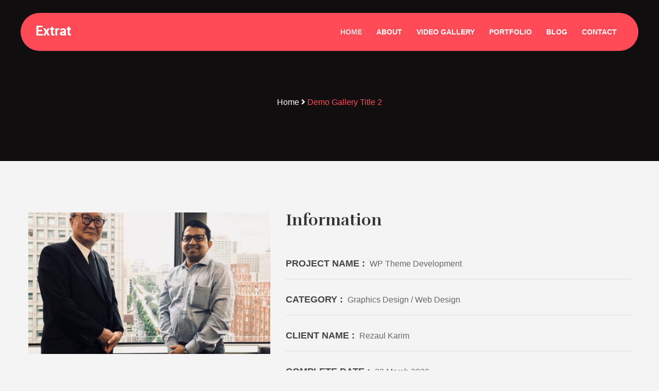

--- FILE ---
content_type: text/html; charset=UTF-8
request_url: https://sujaysantra.com/em_portfolios/demo-gallery-title-2/
body_size: 8723
content:
<!DOCTYPE html>
<html lang="en-GB">
<head>
<meta charset="UTF-8">
<meta name="viewport" content="width=device-width, initial-scale=1">
<link rel="profile" href="http://gmpg.org/xfn/11">
<link rel="pingback" href="https://sujaysantra.com/xmlrpc.php">

<title>Demo Gallery Title 2 &#8211; Sujay Santra</title>
<meta name='robots' content='max-image-preview:large' />
	<style>img:is([sizes="auto" i], [sizes^="auto," i]) { contain-intrinsic-size: 3000px 1500px }</style>
	<link rel='dns-prefetch' href='//fonts.googleapis.com' />
<link rel="alternate" type="application/rss+xml" title="Sujay Santra &raquo; Feed" href="https://sujaysantra.com/feed/" />
<link rel="alternate" type="application/rss+xml" title="Sujay Santra &raquo; Comments Feed" href="https://sujaysantra.com/comments/feed/" />
<script type="text/javascript">
/* <![CDATA[ */
window._wpemojiSettings = {"baseUrl":"https:\/\/s.w.org\/images\/core\/emoji\/16.0.1\/72x72\/","ext":".png","svgUrl":"https:\/\/s.w.org\/images\/core\/emoji\/16.0.1\/svg\/","svgExt":".svg","source":{"concatemoji":"https:\/\/sujaysantra.com\/wp-includes\/js\/wp-emoji-release.min.js?ver=6.8.3"}};
/*! This file is auto-generated */
!function(s,n){var o,i,e;function c(e){try{var t={supportTests:e,timestamp:(new Date).valueOf()};sessionStorage.setItem(o,JSON.stringify(t))}catch(e){}}function p(e,t,n){e.clearRect(0,0,e.canvas.width,e.canvas.height),e.fillText(t,0,0);var t=new Uint32Array(e.getImageData(0,0,e.canvas.width,e.canvas.height).data),a=(e.clearRect(0,0,e.canvas.width,e.canvas.height),e.fillText(n,0,0),new Uint32Array(e.getImageData(0,0,e.canvas.width,e.canvas.height).data));return t.every(function(e,t){return e===a[t]})}function u(e,t){e.clearRect(0,0,e.canvas.width,e.canvas.height),e.fillText(t,0,0);for(var n=e.getImageData(16,16,1,1),a=0;a<n.data.length;a++)if(0!==n.data[a])return!1;return!0}function f(e,t,n,a){switch(t){case"flag":return n(e,"\ud83c\udff3\ufe0f\u200d\u26a7\ufe0f","\ud83c\udff3\ufe0f\u200b\u26a7\ufe0f")?!1:!n(e,"\ud83c\udde8\ud83c\uddf6","\ud83c\udde8\u200b\ud83c\uddf6")&&!n(e,"\ud83c\udff4\udb40\udc67\udb40\udc62\udb40\udc65\udb40\udc6e\udb40\udc67\udb40\udc7f","\ud83c\udff4\u200b\udb40\udc67\u200b\udb40\udc62\u200b\udb40\udc65\u200b\udb40\udc6e\u200b\udb40\udc67\u200b\udb40\udc7f");case"emoji":return!a(e,"\ud83e\udedf")}return!1}function g(e,t,n,a){var r="undefined"!=typeof WorkerGlobalScope&&self instanceof WorkerGlobalScope?new OffscreenCanvas(300,150):s.createElement("canvas"),o=r.getContext("2d",{willReadFrequently:!0}),i=(o.textBaseline="top",o.font="600 32px Arial",{});return e.forEach(function(e){i[e]=t(o,e,n,a)}),i}function t(e){var t=s.createElement("script");t.src=e,t.defer=!0,s.head.appendChild(t)}"undefined"!=typeof Promise&&(o="wpEmojiSettingsSupports",i=["flag","emoji"],n.supports={everything:!0,everythingExceptFlag:!0},e=new Promise(function(e){s.addEventListener("DOMContentLoaded",e,{once:!0})}),new Promise(function(t){var n=function(){try{var e=JSON.parse(sessionStorage.getItem(o));if("object"==typeof e&&"number"==typeof e.timestamp&&(new Date).valueOf()<e.timestamp+604800&&"object"==typeof e.supportTests)return e.supportTests}catch(e){}return null}();if(!n){if("undefined"!=typeof Worker&&"undefined"!=typeof OffscreenCanvas&&"undefined"!=typeof URL&&URL.createObjectURL&&"undefined"!=typeof Blob)try{var e="postMessage("+g.toString()+"("+[JSON.stringify(i),f.toString(),p.toString(),u.toString()].join(",")+"));",a=new Blob([e],{type:"text/javascript"}),r=new Worker(URL.createObjectURL(a),{name:"wpTestEmojiSupports"});return void(r.onmessage=function(e){c(n=e.data),r.terminate(),t(n)})}catch(e){}c(n=g(i,f,p,u))}t(n)}).then(function(e){for(var t in e)n.supports[t]=e[t],n.supports.everything=n.supports.everything&&n.supports[t],"flag"!==t&&(n.supports.everythingExceptFlag=n.supports.everythingExceptFlag&&n.supports[t]);n.supports.everythingExceptFlag=n.supports.everythingExceptFlag&&!n.supports.flag,n.DOMReady=!1,n.readyCallback=function(){n.DOMReady=!0}}).then(function(){return e}).then(function(){var e;n.supports.everything||(n.readyCallback(),(e=n.source||{}).concatemoji?t(e.concatemoji):e.wpemoji&&e.twemoji&&(t(e.twemoji),t(e.wpemoji)))}))}((window,document),window._wpemojiSettings);
/* ]]> */
</script>
<style id='wp-emoji-styles-inline-css' type='text/css'>

	img.wp-smiley, img.emoji {
		display: inline !important;
		border: none !important;
		box-shadow: none !important;
		height: 1em !important;
		width: 1em !important;
		margin: 0 0.07em !important;
		vertical-align: -0.1em !important;
		background: none !important;
		padding: 0 !important;
	}
</style>
<link rel='stylesheet' id='wp-block-library-css' href='https://sujaysantra.com/wp-includes/css/dist/block-library/style.min.css?ver=6.8.3' type='text/css' media='all' />
<style id='classic-theme-styles-inline-css' type='text/css'>
/*! This file is auto-generated */
.wp-block-button__link{color:#fff;background-color:#32373c;border-radius:9999px;box-shadow:none;text-decoration:none;padding:calc(.667em + 2px) calc(1.333em + 2px);font-size:1.125em}.wp-block-file__button{background:#32373c;color:#fff;text-decoration:none}
</style>
<style id='global-styles-inline-css' type='text/css'>
:root{--wp--preset--aspect-ratio--square: 1;--wp--preset--aspect-ratio--4-3: 4/3;--wp--preset--aspect-ratio--3-4: 3/4;--wp--preset--aspect-ratio--3-2: 3/2;--wp--preset--aspect-ratio--2-3: 2/3;--wp--preset--aspect-ratio--16-9: 16/9;--wp--preset--aspect-ratio--9-16: 9/16;--wp--preset--color--black: #000000;--wp--preset--color--cyan-bluish-gray: #abb8c3;--wp--preset--color--white: #ffffff;--wp--preset--color--pale-pink: #f78da7;--wp--preset--color--vivid-red: #cf2e2e;--wp--preset--color--luminous-vivid-orange: #ff6900;--wp--preset--color--luminous-vivid-amber: #fcb900;--wp--preset--color--light-green-cyan: #7bdcb5;--wp--preset--color--vivid-green-cyan: #00d084;--wp--preset--color--pale-cyan-blue: #8ed1fc;--wp--preset--color--vivid-cyan-blue: #0693e3;--wp--preset--color--vivid-purple: #9b51e0;--wp--preset--gradient--vivid-cyan-blue-to-vivid-purple: linear-gradient(135deg,rgba(6,147,227,1) 0%,rgb(155,81,224) 100%);--wp--preset--gradient--light-green-cyan-to-vivid-green-cyan: linear-gradient(135deg,rgb(122,220,180) 0%,rgb(0,208,130) 100%);--wp--preset--gradient--luminous-vivid-amber-to-luminous-vivid-orange: linear-gradient(135deg,rgba(252,185,0,1) 0%,rgba(255,105,0,1) 100%);--wp--preset--gradient--luminous-vivid-orange-to-vivid-red: linear-gradient(135deg,rgba(255,105,0,1) 0%,rgb(207,46,46) 100%);--wp--preset--gradient--very-light-gray-to-cyan-bluish-gray: linear-gradient(135deg,rgb(238,238,238) 0%,rgb(169,184,195) 100%);--wp--preset--gradient--cool-to-warm-spectrum: linear-gradient(135deg,rgb(74,234,220) 0%,rgb(151,120,209) 20%,rgb(207,42,186) 40%,rgb(238,44,130) 60%,rgb(251,105,98) 80%,rgb(254,248,76) 100%);--wp--preset--gradient--blush-light-purple: linear-gradient(135deg,rgb(255,206,236) 0%,rgb(152,150,240) 100%);--wp--preset--gradient--blush-bordeaux: linear-gradient(135deg,rgb(254,205,165) 0%,rgb(254,45,45) 50%,rgb(107,0,62) 100%);--wp--preset--gradient--luminous-dusk: linear-gradient(135deg,rgb(255,203,112) 0%,rgb(199,81,192) 50%,rgb(65,88,208) 100%);--wp--preset--gradient--pale-ocean: linear-gradient(135deg,rgb(255,245,203) 0%,rgb(182,227,212) 50%,rgb(51,167,181) 100%);--wp--preset--gradient--electric-grass: linear-gradient(135deg,rgb(202,248,128) 0%,rgb(113,206,126) 100%);--wp--preset--gradient--midnight: linear-gradient(135deg,rgb(2,3,129) 0%,rgb(40,116,252) 100%);--wp--preset--font-size--small: 13px;--wp--preset--font-size--medium: 20px;--wp--preset--font-size--large: 36px;--wp--preset--font-size--x-large: 42px;--wp--preset--spacing--20: 0.44rem;--wp--preset--spacing--30: 0.67rem;--wp--preset--spacing--40: 1rem;--wp--preset--spacing--50: 1.5rem;--wp--preset--spacing--60: 2.25rem;--wp--preset--spacing--70: 3.38rem;--wp--preset--spacing--80: 5.06rem;--wp--preset--shadow--natural: 6px 6px 9px rgba(0, 0, 0, 0.2);--wp--preset--shadow--deep: 12px 12px 50px rgba(0, 0, 0, 0.4);--wp--preset--shadow--sharp: 6px 6px 0px rgba(0, 0, 0, 0.2);--wp--preset--shadow--outlined: 6px 6px 0px -3px rgba(255, 255, 255, 1), 6px 6px rgba(0, 0, 0, 1);--wp--preset--shadow--crisp: 6px 6px 0px rgba(0, 0, 0, 1);}:where(.is-layout-flex){gap: 0.5em;}:where(.is-layout-grid){gap: 0.5em;}body .is-layout-flex{display: flex;}.is-layout-flex{flex-wrap: wrap;align-items: center;}.is-layout-flex > :is(*, div){margin: 0;}body .is-layout-grid{display: grid;}.is-layout-grid > :is(*, div){margin: 0;}:where(.wp-block-columns.is-layout-flex){gap: 2em;}:where(.wp-block-columns.is-layout-grid){gap: 2em;}:where(.wp-block-post-template.is-layout-flex){gap: 1.25em;}:where(.wp-block-post-template.is-layout-grid){gap: 1.25em;}.has-black-color{color: var(--wp--preset--color--black) !important;}.has-cyan-bluish-gray-color{color: var(--wp--preset--color--cyan-bluish-gray) !important;}.has-white-color{color: var(--wp--preset--color--white) !important;}.has-pale-pink-color{color: var(--wp--preset--color--pale-pink) !important;}.has-vivid-red-color{color: var(--wp--preset--color--vivid-red) !important;}.has-luminous-vivid-orange-color{color: var(--wp--preset--color--luminous-vivid-orange) !important;}.has-luminous-vivid-amber-color{color: var(--wp--preset--color--luminous-vivid-amber) !important;}.has-light-green-cyan-color{color: var(--wp--preset--color--light-green-cyan) !important;}.has-vivid-green-cyan-color{color: var(--wp--preset--color--vivid-green-cyan) !important;}.has-pale-cyan-blue-color{color: var(--wp--preset--color--pale-cyan-blue) !important;}.has-vivid-cyan-blue-color{color: var(--wp--preset--color--vivid-cyan-blue) !important;}.has-vivid-purple-color{color: var(--wp--preset--color--vivid-purple) !important;}.has-black-background-color{background-color: var(--wp--preset--color--black) !important;}.has-cyan-bluish-gray-background-color{background-color: var(--wp--preset--color--cyan-bluish-gray) !important;}.has-white-background-color{background-color: var(--wp--preset--color--white) !important;}.has-pale-pink-background-color{background-color: var(--wp--preset--color--pale-pink) !important;}.has-vivid-red-background-color{background-color: var(--wp--preset--color--vivid-red) !important;}.has-luminous-vivid-orange-background-color{background-color: var(--wp--preset--color--luminous-vivid-orange) !important;}.has-luminous-vivid-amber-background-color{background-color: var(--wp--preset--color--luminous-vivid-amber) !important;}.has-light-green-cyan-background-color{background-color: var(--wp--preset--color--light-green-cyan) !important;}.has-vivid-green-cyan-background-color{background-color: var(--wp--preset--color--vivid-green-cyan) !important;}.has-pale-cyan-blue-background-color{background-color: var(--wp--preset--color--pale-cyan-blue) !important;}.has-vivid-cyan-blue-background-color{background-color: var(--wp--preset--color--vivid-cyan-blue) !important;}.has-vivid-purple-background-color{background-color: var(--wp--preset--color--vivid-purple) !important;}.has-black-border-color{border-color: var(--wp--preset--color--black) !important;}.has-cyan-bluish-gray-border-color{border-color: var(--wp--preset--color--cyan-bluish-gray) !important;}.has-white-border-color{border-color: var(--wp--preset--color--white) !important;}.has-pale-pink-border-color{border-color: var(--wp--preset--color--pale-pink) !important;}.has-vivid-red-border-color{border-color: var(--wp--preset--color--vivid-red) !important;}.has-luminous-vivid-orange-border-color{border-color: var(--wp--preset--color--luminous-vivid-orange) !important;}.has-luminous-vivid-amber-border-color{border-color: var(--wp--preset--color--luminous-vivid-amber) !important;}.has-light-green-cyan-border-color{border-color: var(--wp--preset--color--light-green-cyan) !important;}.has-vivid-green-cyan-border-color{border-color: var(--wp--preset--color--vivid-green-cyan) !important;}.has-pale-cyan-blue-border-color{border-color: var(--wp--preset--color--pale-cyan-blue) !important;}.has-vivid-cyan-blue-border-color{border-color: var(--wp--preset--color--vivid-cyan-blue) !important;}.has-vivid-purple-border-color{border-color: var(--wp--preset--color--vivid-purple) !important;}.has-vivid-cyan-blue-to-vivid-purple-gradient-background{background: var(--wp--preset--gradient--vivid-cyan-blue-to-vivid-purple) !important;}.has-light-green-cyan-to-vivid-green-cyan-gradient-background{background: var(--wp--preset--gradient--light-green-cyan-to-vivid-green-cyan) !important;}.has-luminous-vivid-amber-to-luminous-vivid-orange-gradient-background{background: var(--wp--preset--gradient--luminous-vivid-amber-to-luminous-vivid-orange) !important;}.has-luminous-vivid-orange-to-vivid-red-gradient-background{background: var(--wp--preset--gradient--luminous-vivid-orange-to-vivid-red) !important;}.has-very-light-gray-to-cyan-bluish-gray-gradient-background{background: var(--wp--preset--gradient--very-light-gray-to-cyan-bluish-gray) !important;}.has-cool-to-warm-spectrum-gradient-background{background: var(--wp--preset--gradient--cool-to-warm-spectrum) !important;}.has-blush-light-purple-gradient-background{background: var(--wp--preset--gradient--blush-light-purple) !important;}.has-blush-bordeaux-gradient-background{background: var(--wp--preset--gradient--blush-bordeaux) !important;}.has-luminous-dusk-gradient-background{background: var(--wp--preset--gradient--luminous-dusk) !important;}.has-pale-ocean-gradient-background{background: var(--wp--preset--gradient--pale-ocean) !important;}.has-electric-grass-gradient-background{background: var(--wp--preset--gradient--electric-grass) !important;}.has-midnight-gradient-background{background: var(--wp--preset--gradient--midnight) !important;}.has-small-font-size{font-size: var(--wp--preset--font-size--small) !important;}.has-medium-font-size{font-size: var(--wp--preset--font-size--medium) !important;}.has-large-font-size{font-size: var(--wp--preset--font-size--large) !important;}.has-x-large-font-size{font-size: var(--wp--preset--font-size--x-large) !important;}
:where(.wp-block-post-template.is-layout-flex){gap: 1.25em;}:where(.wp-block-post-template.is-layout-grid){gap: 1.25em;}
:where(.wp-block-columns.is-layout-flex){gap: 2em;}:where(.wp-block-columns.is-layout-grid){gap: 2em;}
:root :where(.wp-block-pullquote){font-size: 1.5em;line-height: 1.6;}
</style>
<link rel='stylesheet' id='contact-form-7-css' href='https://sujaysantra.com/wp-content/plugins/contact-form-7/includes/css/styles.css?ver=6.1.4' type='text/css' media='all' />
<link rel='stylesheet' id='bootstrap-css' href='https://sujaysantra.com/wp-content/themes/extrat/assets/css/bootstrap.min.css?ver=6.8.3' type='text/css' media='all' />
<link rel='stylesheet' id='extrat-fonts-css' href='https://fonts.googleapis.com/css?family=Rufina%3A300%2C400%2C500%2C600%2C700%2C800%2C900%7CPoppins%3A300%2C400%2C500%2C600%2C700%2C800%2C900&#038;subset=latin%2Clatin-ext&#038;ver=6.8.3' type='text/css' media='all' />
<link rel='stylesheet' id='venobox-css' href='https://sujaysantra.com/wp-content/themes/extrat/venobox/venobox.css?ver=6.8.3' type='text/css' media='all' />
<link rel='stylesheet' id='nivo-css' href='https://sujaysantra.com/wp-content/themes/extrat/assets/css/nivo-slider.css?ver=6.8.3' type='text/css' media='all' />
<link rel='stylesheet' id='animate-css' href='https://sujaysantra.com/wp-content/themes/extrat/assets/css/animate.css?ver=6.8.3' type='text/css' media='all' />
<link rel='stylesheet' id='slick-css' href='https://sujaysantra.com/wp-content/themes/extrat/assets/css/slick.css?ver=6.8.3' type='text/css' media='all' />
<link rel='stylesheet' id='owl-carousel-css' href='https://sujaysantra.com/wp-content/themes/extrat/assets/css/owl.carousel.css?ver=6.8.3' type='text/css' media='all' />
<link rel='stylesheet' id='owl-transitions-css' href='https://sujaysantra.com/wp-content/themes/extrat/assets/css/owl.transitions.css?ver=6.8.3' type='text/css' media='all' />
<link rel='stylesheet' id='all-min-css' href='https://sujaysantra.com/wp-content/themes/extrat/assets/css/all.min.css?ver=6.8.3' type='text/css' media='all' />
<link rel='stylesheet' id='nice-select-css' href='https://sujaysantra.com/wp-content/themes/extrat/assets/css/nice-select.css?ver=6.8.3' type='text/css' media='all' />
<link rel='stylesheet' id='font-awesome-css' href='https://sujaysantra.com/wp-content/plugins/elementor/assets/lib/font-awesome/css/font-awesome.min.css?ver=4.7.0' type='text/css' media='all' />
<link rel='stylesheet' id='aprova-icon-css' href='https://sujaysantra.com/wp-content/themes/extrat/assets/css/aprova-icon.css?ver=6.8.3' type='text/css' media='all' />
<link rel='stylesheet' id='fontawesome-css' href='https://sujaysantra.com/wp-content/themes/extrat/assets/css/fontawesome.min.css?ver=6.8.3' type='text/css' media='all' />
<link rel='stylesheet' id='meanmenu-css' href='https://sujaysantra.com/wp-content/themes/extrat/assets/css/meanmenu.min.css?ver=6.8.3' type='text/css' media='all' />
<link rel='stylesheet' id='extrat-dnslide-css' href='https://sujaysantra.com/wp-content/themes/extrat/assets/css/dnslide.css?ver=6.8.3' type='text/css' media='all' />
<link rel='stylesheet' id='animated-text-css' href='https://sujaysantra.com/wp-content/themes/extrat/assets/css/animated-text.css?ver=6.8.3' type='text/css' media='all' />
<link rel='stylesheet' id='extrat-theme-default-css' href='https://sujaysantra.com/wp-content/themes/extrat/assets/css/theme-default.css?ver=6.8.3' type='text/css' media='all' />
<link rel='stylesheet' id='extrat-widget-css' href='https://sujaysantra.com/wp-content/themes/extrat/assets/css/widget.css?ver=6.8.3' type='text/css' media='all' />
<link rel='stylesheet' id='extrat-unittest-css' href='https://sujaysantra.com/wp-content/themes/extrat/assets/css/unittest.css?ver=6.8.3' type='text/css' media='all' />
<link rel='stylesheet' id='extrat-btn-style-css' href='https://sujaysantra.com/wp-content/themes/extrat/assets/css/btn_style.css?ver=6.8.3' type='text/css' media='all' />
<link rel='stylesheet' id='extrat-wcss-css' href='https://sujaysantra.com/wp-content/themes/extrat/assets/css/wcss.css?ver=6.8.3' type='text/css' media='all' />
<link rel='stylesheet' id='extrat-theme-style-css' href='https://sujaysantra.com/wp-content/themes/extrat/assets/css/theme_style.css?ver=6.8.3' type='text/css' media='all' />
<link rel='stylesheet' id='extrat-perglobal-css' href='https://sujaysantra.com/wp-content/themes/extrat/assets/css/perglobal.css?ver=6.8.3' type='text/css' media='all' />
<link rel='stylesheet' id='extrat-homecss-css' href='https://sujaysantra.com/wp-content/themes/extrat/assets/css/homecss/corporate.css?ver=6.8.3' type='text/css' media='all' />
<link rel='stylesheet' id='extrat-shapes-css' href='https://sujaysantra.com/wp-content/themes/extrat/assets/css/shapes.css?ver=6.8.3' type='text/css' media='all' />
<link rel='stylesheet' id='extrat-style-css' href='https://sujaysantra.com/wp-content/themes/extrat/style.css?ver=6.8.3' type='text/css' media='all' />
<link rel='stylesheet' id='extrat-responsive-css' href='https://sujaysantra.com/wp-content/themes/extrat/assets/css/responsive.css?ver=6.8.3' type='text/css' media='all' />
<link rel='stylesheet' id='extrat-breadcrumb-css' href='https://sujaysantra.com/wp-content/themes/extrat/assets/css/em-breadcrumb.css?ver=6.8.3' type='text/css' media='all' />
<style id='extrat-breadcrumb-inline-css' type='text/css'>

					.logo img {
						;
						;
					}
					.logo a{
						margin-top:13px
					}
					.mean-container .mean-bar::before{
						content:"MENU"						
					}
					.witr_gfooter_area{
												
					}
					a.dtbtn{
						background: linear-gradient(45deg, transparent, transparent);						
					}											
               
</style>
<script type="text/javascript" src="https://sujaysantra.com/wp-includes/js/jquery/jquery.min.js?ver=3.7.1" id="jquery-core-js"></script>
<script type="text/javascript" src="https://sujaysantra.com/wp-includes/js/jquery/jquery-migrate.min.js?ver=3.4.1" id="jquery-migrate-js"></script>
<link rel="https://api.w.org/" href="https://sujaysantra.com/wp-json/" /><link rel="EditURI" type="application/rsd+xml" title="RSD" href="https://sujaysantra.com/xmlrpc.php?rsd" />

<link rel="canonical" href="https://sujaysantra.com/em_portfolios/demo-gallery-title-2/" />
<link rel='shortlink' href='https://sujaysantra.com/?p=3281' />
<link rel="alternate" title="oEmbed (JSON)" type="application/json+oembed" href="https://sujaysantra.com/wp-json/oembed/1.0/embed?url=https%3A%2F%2Fsujaysantra.com%2Fem_portfolios%2Fdemo-gallery-title-2%2F" />
<link rel="alternate" title="oEmbed (XML)" type="text/xml+oembed" href="https://sujaysantra.com/wp-json/oembed/1.0/embed?url=https%3A%2F%2Fsujaysantra.com%2Fem_portfolios%2Fdemo-gallery-title-2%2F&#038;format=xml" />
<meta name="generator" content="Redux 4.5.9" /><meta name="generator" content="Elementor 3.33.2; features: additional_custom_breakpoints; settings: css_print_method-external, google_font-enabled, font_display-auto">
<style type="text/css">.recentcomments a{display:inline !important;padding:0 !important;margin:0 !important;}</style>			<style>
				.e-con.e-parent:nth-of-type(n+4):not(.e-lazyloaded):not(.e-no-lazyload),
				.e-con.e-parent:nth-of-type(n+4):not(.e-lazyloaded):not(.e-no-lazyload) * {
					background-image: none !important;
				}
				@media screen and (max-height: 1024px) {
					.e-con.e-parent:nth-of-type(n+3):not(.e-lazyloaded):not(.e-no-lazyload),
					.e-con.e-parent:nth-of-type(n+3):not(.e-lazyloaded):not(.e-no-lazyload) * {
						background-image: none !important;
					}
				}
				@media screen and (max-height: 640px) {
					.e-con.e-parent:nth-of-type(n+2):not(.e-lazyloaded):not(.e-no-lazyload),
					.e-con.e-parent:nth-of-type(n+2):not(.e-lazyloaded):not(.e-no-lazyload) * {
						background-image: none !important;
					}
				}
			</style>
			<style type="text/css" id="custom-background-css">
body.custom-background { background-color: #f4f4f4; }
</style>
	<link rel="icon" href="https://sujaysantra.com/wp-content/uploads/2020/03/favi.png" sizes="32x32" />
<link rel="icon" href="https://sujaysantra.com/wp-content/uploads/2020/03/favi.png" sizes="192x192" />
<link rel="apple-touch-icon" href="https://sujaysantra.com/wp-content/uploads/2020/03/favi.png" />
<meta name="msapplication-TileImage" content="https://sujaysantra.com/wp-content/uploads/2020/03/favi.png" />
<style id="extrat_opt-dynamic-css" title="dynamic-css" class="redux-options-output">.top-address p span i, .top-address p a i
					{color:transparent;}
						.extrat-header-top
					{background-color:transparent;}.em_creative_header::before,.creative_header_button::before,.em_creative_header::after{background-color:transparent;}
						.em_creative_header
					{background-color:transparent;}a.dtbtn,.creative_header_button .dtbtn,.em-quearys-menu i{background-color:transparent;}.em-quearys-form{border-color:transparent;}
						.extrat_nav_area
					{background-color:transparent;background-repeat:repeat;background-attachment:fixed;background-position:center top;background-size:contain;}.extrat_menu > ul > li:hover > a,.extrat_menu > ul > li.current > a{color:#e3dcdc;}.extrat_menu > ul > li > a::before,.extrat_menu > ul > li.current:hover > a::before,.extrat_menu > ul > li.current > a:before{background-color:#e3dcdc;}
					.extrat_nav_area.extrat,
					.hbg2
					{background-color:#fafafa;}
						.extrat_menu ul .sub-menu
					{background-color:transparent;}.breadcumb-area,.breadcumb-blog-area{background-repeat:no-repeat;background-position:center center;background-size:cover;}.brpt h2,.breadcumb-inner h2{color:#ffffff;}
      .breadcumb-inner ul,     
      .breadcumb-inner li,
      .breadcumb-inner li a      
     {color:#ffffff;}.breadcumb-area{padding-top:185px;}</style></head>

<body class="wp-singular em_portfolio-template-default single single-em_portfolio postid-3281 custom-background wp-theme-extrat elementor-default elementor-kit-8">





<!-- MAIN WRAPPER START -->
<div class="wrapper">
	
		
			<div class="em40_header_area_main">
	





<!-- HEADER TOP AREA -->

 

	



<!-- HEADER TOP creative AREA -->

 
 	









 
 

<div class="mobile_logo_area hidden-md hidden-lg">
	<div class="container">
		<div class="row">
			<div class="col-sm-12">
				
	  		<div class="mobile_menu_logo text-center">
			<a href="https://sujaysantra.com/" title="Sujay Santra">
				<img src="https://sujaysantra.com/wp-content/uploads/2020/03/logop.png" alt="Sujay Santra" />
			</a>		
		</div>
	  			</div>
		</div>
	</div>

</div>

<!-- HEADER MAIN MENU AREA -->

    

	 <!-- Header Default Menu = 1 -->
   
 	<div class="extrat-main-menu hidden-xs hidden-sm one_page transprent-menu heading_style_4  witr_h_h17 witr_h_h18">
		<div class="trp_nav_area">
			<div class="container rodw">
			
			
				<div class="row logo-left">				
					<!-- LOGO -->
					<div class="col-md-3 col-sm-3 col-xs-4">
						
	  	  
		<div class="logo">
			<a href="https://sujaysantra.com/" title="Sujay Santra">
				<img src="https://sujaysantra.com/wp-content/uploads/2020/03/logot.png" alt="Sujay Santra" />
			</a>		
		</div>	  

	  					</div>
					<!-- END LOGO -->
					
					<!-- MAIN MENU -->
					<div class="col-md-9 col-sm-9 col-xs-8">
					
						<nav class="extrat_menu main-search-menu">						
							<ul id="menu-one-page-menu" class="sub-menu nav_scroll"><li id="menu-item-33" class="menu-item menu-item-type-post_type menu-item-object-page menu-item-home menu-item-33"><a href="https://sujaysantra.com/">Home</a></li>
<li id="menu-item-38" class="menu-item menu-item-type-custom menu-item-object-custom menu-item-38"><a href="#about">About</a></li>
<li id="menu-item-39" class="menu-item menu-item-type-custom menu-item-object-custom menu-item-39"><a href="#service">Video Gallery</a></li>
<li id="menu-item-40" class="menu-item menu-item-type-custom menu-item-object-custom menu-item-40"><a href="#portfolio">Portfolio</a></li>
<li id="menu-item-41" class="menu-item menu-item-type-custom menu-item-object-custom menu-item-41"><a href="#blog">Blog</a></li>
<li id="menu-item-42" class="menu-item menu-item-type-custom menu-item-object-custom menu-item-42"><a href="#contact">Contact</a></li>
</ul>
								
									
						</nav>									
					</div>
					<!-- END MAIN MENU -->
				</div> <!-- END ROW -->	

				

			</div> <!-- END CONTAINER -->	
		</div>  <!-- END AREA -->				
	</div>	

		
	<!-- Header Menu Hide  = 199 -->	
		
 

             
	<!-- MOBILE MENU AREA -->
	<div class="home-2 mbm hidden-md hidden-lg header_area main-menu-area">
		<div class="menu_area mobile-menu">
			<nav>
				
		<ul class="main-menu clearfix">
			<li><a href="https://sujaysantra.com/wp-admin/nav-menus.php">Create Menu</a></li>
		</ul>	
				</nav>
		</div>					
	</div>			
	<!-- END MOBILE MENU AREA  -->
	
</div>	
	<!-- BLOG BREADCUMB START -->
	<div class="breadcumb-area" >
		<div class="container">				
			<div class="row">
				<div class="col-md-12 txtc  text-center ccase">
										<div class="breadcumb-inner">
					
						<ul><li><a href="https://sujaysantra.com/">Home</a></li><li><i class="fas fa-angle-right"></i></li><li>Demo Gallery Title 2</li></ul>						
					</div>
				</div>
			</div>
		</div>
	</div>
			
			<!-- BLOG AREA START -->
			<div class="extrat-blog-area extrat-blog-single single-blog-details">
				<div class="container">				
					<div class="row">


						
												
								
																		
										<div class="col-lg-5  col-md-12  col-sm-12 col-xs-12 blog-lr">
											<div class="pimgs">
											
												<img fetchpriority="high" width="1024" height="600" src="https://sujaysantra.com/wp-content/uploads/2020/03/519b42d8-7d21-486c-8ad3-8a398b1c40e9-1024x600.jpg" class="attachment-extrat-single-portfolio size-extrat-single-portfolio wp-post-image" alt="" decoding="async" />											
											</div>
										</div>

							
										<div class="col-lg-7 col-md-12  col-sm-12 col-xs-12 blog-lr">
											<div class="portfolio-content portfolio-details-box">											
												<div class="prots-contentg">
																									<h2>Information</h2>
																								<ul>
																																									<li>
															<b class="eleft">PROJECT NAME :</b>
															<span  class="eright"> WP Theme Development</span>
														</li>
																											<li>
															<b class="eleft">CATEGORY :</b>
															<span  class="eright">Graphics Design / Web Design</span>
														</li>
																											<li>
															<b class="eleft">CLIENT NAME :</b>
															<span  class="eright">Rezaul Karim</span>
														</li>
																											<li>
															<b class="eleft">COMPLETE DATE :</b>
															<span  class="eright">22 March 2020</span>
														</li>
																											<li>
															<b class="eleft">SKILLS :</b>
															<span  class="eright">Graphic Design &amp; Development</span>
														</li>
														
												</ul>	
												</div>
													
			
													<div class="extrat-blog-social">
														<div class="extrat-single-icon">
															<div class="extrat-single-icon-inner"><a href="https://www.facebook.com/sharer/sharer.php?u=https://sujaysantra.com/em_portfolios/demo-gallery-title-2/" ><i class="fa fa-facebook"></i></a><a href="https://twitter.com/share?https://sujaysantra.com/em_portfolios/demo-gallery-title-2/&#038;text=Demo%20Gallery%20Title%202" ><i class="fa fa-twitter"></i></a><a href="https://plus.google.com/share?url=https://sujaysantra.com/em_portfolios/demo-gallery-title-2/" ><i class="fa fa-google-plus"></i></a><a href="http://www.linkedin.com/shareArticle?url=https://sujaysantra.com/em_portfolios/demo-gallery-title-2/&#038;title=Demo%20Gallery%20Title%202" ><i class="fa fa-linkedin"></i></a><a href="https://pinterest.com/pin/create/bookmarklet/?url=https://sujaysantra.com/em_portfolios/demo-gallery-title-2/&#038;description=Demo%20Gallery%20Title%202&#038;media=https://sujaysantra.com/wp-content/uploads/2020/03/519b42d8-7d21-486c-8ad3-8a398b1c40e9-e1657109052448.jpg" ><i class="fa fa-pinterest"></i></a><a href="http://reddit.com/submit?url=https://sujaysantra.com/em_portfolios/demo-gallery-title-2/&#038;title=Demo%20Gallery%20Title%202" ><i class="fa fa-reddit"></i></a></div>														</div>
													</div>
													
												
											</div>										
										</div>	
										<div class="col-md-12 col-lg-12  col-sm-12 col-xs-12 blog-lr">															
											<div class="portfolio-content portfolio-details-boxs">
												<div class="pr-title"><h2>Demo Gallery Title 2</h2></div>
												<div class="prots-contentg">
													<p>Lorem ipsum dolor sit amet, consectetur adipisicing elit, sed do eiusmod tempor incididunt ut labore et dolore magna aliqua. Ut enim ad minim veniam, quis nostrud exercitation ullamco laboris nisi ut aliquip ex ea commodo consequat. Duis aute irure dolor in reprehenderit in voluptate velit esse cillum dolore eu fugiat nulla pariatur. Excepteur sint occaecat cupidatat non proident, sunt in culpa qui officia deserunt mollit anim id est laborum. Sed ut perspiciatis unde omnis iste natus error</p>
<p>sit voluptatem accusantium doloremque laudantium, totam rem aperiam, eaque ipsa quae ab illo inventore veritatis et quasi architecto beatae vitae dicta sunt explicabo. Nemo enim ipsam voluptatem quia voluptas sit aspernatur aut odit aut fugit, sed quia consequuntur magni dolores eos qui ratione voluptatem sequi nesciunt. Neque porro quisquam est, qui dolorem ipsum quia dolor sit amet, consectetur, adipisci velit, sed quia non numquam eius modi tempora incidunt ut labore et dolore magnam aliquam quaerat voluptatem.</p>
												</div>
											</div>
										</div>	
			
			
													

																				
					</div>	
				</div>
			</div>
			<!-- END BLOG AREA START -->						


			

		
					<div class="witr_gfooter_area">
		

							
			
			<!-- FOOTER BOTTOM AREA -->
			<div class="footer-bottom">
				<div class="container">
					<div class="row">
					
						<!-- FOOTER COPYRIGHT STYLE 1 -->		
												
							<div class="col-lg-6 col-md-6  col-sm-12">
								<div class="copy-right-text">
									<!-- FOOTER COPYRIGHT TEXT -->
																			<p>
											<span>Copyright © 2020 </span>Themex<span>, All rights Reserved.</span>										</p>
										
								</div>
							</div>
							<div class="col-lg-6 col-md-6  col-sm-12">				
								<div class="footer-menu">
									<!-- FOOTER COPYRIGHT SOCIAL MENU -->
									<ul class="text-right">
										<li><a class="facebook-f social-icon" href="https://www.facebook.com/" title="Facebook-f" target="_blank"><i class="fab fa-facebook-f"></i></a></li><li><a class="twitter social-icon" href="https://twitter.com/" title="Twitter" target="_blank"><i class="fab fa-twitter"></i></a></li><li><a class="instagram social-icon" href="https://instagram.com/" title="Instagram" target="_blank"><i class="fab fa-instagram"></i></a></li><li><a class="google-plus-g social-icon" href="https://plus.google.com/" title="Google-plus-g" target="_blank"><i class="fab fa-google-plus-g"></i></a></li><li><a class="dribbble social-icon" href="https://dribbble.com/" title="Dribbble" target="_blank"><i class="fab fa-dribbble"></i></a></li>							
									
									</ul>				
								</div>
							</div>
									
					</div>
				</div>
			</div>
			<!-- END FOOTER BOTTOM AREA -->
			
						</div>  <!-- END GFOOTER AREA -->


        </div>
        <!-- MAIN WRAPPER END -->
		
<script type="speculationrules">
{"prefetch":[{"source":"document","where":{"and":[{"href_matches":"\/*"},{"not":{"href_matches":["\/wp-*.php","\/wp-admin\/*","\/wp-content\/uploads\/*","\/wp-content\/*","\/wp-content\/plugins\/*","\/wp-content\/themes\/extrat\/*","\/*\\?(.+)"]}},{"not":{"selector_matches":"a[rel~=\"nofollow\"]"}},{"not":{"selector_matches":".no-prefetch, .no-prefetch a"}}]},"eagerness":"conservative"}]}
</script>
			<script>
				const lazyloadRunObserver = () => {
					const lazyloadBackgrounds = document.querySelectorAll( `.e-con.e-parent:not(.e-lazyloaded)` );
					const lazyloadBackgroundObserver = new IntersectionObserver( ( entries ) => {
						entries.forEach( ( entry ) => {
							if ( entry.isIntersecting ) {
								let lazyloadBackground = entry.target;
								if( lazyloadBackground ) {
									lazyloadBackground.classList.add( 'e-lazyloaded' );
								}
								lazyloadBackgroundObserver.unobserve( entry.target );
							}
						});
					}, { rootMargin: '200px 0px 200px 0px' } );
					lazyloadBackgrounds.forEach( ( lazyloadBackground ) => {
						lazyloadBackgroundObserver.observe( lazyloadBackground );
					} );
				};
				const events = [
					'DOMContentLoaded',
					'elementor/lazyload/observe',
				];
				events.forEach( ( event ) => {
					document.addEventListener( event, lazyloadRunObserver );
				} );
			</script>
			<script type="text/javascript" src="https://sujaysantra.com/wp-includes/js/dist/hooks.min.js?ver=4d63a3d491d11ffd8ac6" id="wp-hooks-js"></script>
<script type="text/javascript" src="https://sujaysantra.com/wp-includes/js/dist/i18n.min.js?ver=5e580eb46a90c2b997e6" id="wp-i18n-js"></script>
<script type="text/javascript" id="wp-i18n-js-after">
/* <![CDATA[ */
wp.i18n.setLocaleData( { 'text direction\u0004ltr': [ 'ltr' ] } );
/* ]]> */
</script>
<script type="text/javascript" src="https://sujaysantra.com/wp-content/plugins/contact-form-7/includes/swv/js/index.js?ver=6.1.4" id="swv-js"></script>
<script type="text/javascript" id="contact-form-7-js-before">
/* <![CDATA[ */
var wpcf7 = {
    "api": {
        "root": "https:\/\/sujaysantra.com\/wp-json\/",
        "namespace": "contact-form-7\/v1"
    }
};
/* ]]> */
</script>
<script type="text/javascript" src="https://sujaysantra.com/wp-content/plugins/contact-form-7/includes/js/index.js?ver=6.1.4" id="contact-form-7-js"></script>
<script type="text/javascript" src="https://sujaysantra.com/wp-content/themes/extrat/assets/js/modernizr.custom.79639.js?ver=3.2.4" id="modernizrs-js"></script>
<script type="text/javascript" src="https://sujaysantra.com/wp-content/themes/extrat/assets/js/vendor/modernizr-2.8.3.min.js?ver=2.8.3" id="modernizr-js"></script>
<script type="text/javascript" src="https://sujaysantra.com/wp-content/themes/extrat/assets/js/bootstrap.min.js?ver=3.3.5" id="bootstrap-js"></script>
<script type="text/javascript" src="https://sujaysantra.com/wp-includes/js/imagesloaded.min.js?ver=5.0.0" id="imagesloaded-js"></script>
<script type="text/javascript" src="https://sujaysantra.com/wp-content/themes/extrat/assets/js/jquery.meanmenu.js?ver=1.0.0" id="meanmenu-js"></script>
<script type="text/javascript" src="https://sujaysantra.com/wp-content/themes/extrat/assets/js/jquery.directional-hover.min.js?ver=3.2.4" id="mouse-directions-js"></script>
<script type="text/javascript" src="https://sujaysantra.com/wp-content/themes/extrat/assets/js/isotope.pkgd.min.js?ver=1.0.0" id="isotope-js"></script>
<script type="text/javascript" src="https://sujaysantra.com/wp-content/themes/extrat/assets/js/owl.carousel.min.js?ver=6.8.3" id="owl-carousel-js"></script>
<script type="text/javascript" src="https://sujaysantra.com/wp-content/themes/extrat/assets/js/jquery.scrollUp.js?ver=3.2.4" id="scrollup-js"></script>
<script type="text/javascript" src="https://sujaysantra.com/wp-content/themes/extrat/assets/js/jquery.nivo.slider.pack.js?ver=3.2.4" id="nivo-slider-js"></script>
<script type="text/javascript" src="https://sujaysantra.com/wp-content/themes/extrat/assets/js/headroom.min.js?ver=3.2.4" id="headroom-js"></script>
<script type="text/javascript" src="https://sujaysantra.com/wp-content/themes/extrat/assets/js/jquery.counterup.min.js?ver=3.2.4" id="counterup-js"></script>
<script type="text/javascript" src="https://sujaysantra.com/wp-content/themes/extrat/assets/js/slick.min.js?ver=3.2.4" id="slick-js"></script>
<script type="text/javascript" src="https://sujaysantra.com/wp-content/themes/extrat/assets/js/jquery.nav.js?ver=3.2.4" id="jquery-nav-js"></script>
<script type="text/javascript" src="https://sujaysantra.com/wp-content/themes/extrat/assets/js/wow.js?ver=3.2.4" id="wow-js"></script>
<script type="text/javascript" src="https://sujaysantra.com/wp-content/themes/extrat/assets/js/jquery.nice-select.min.js?ver=3.2.4" id="nice-select-js"></script>
<script type="text/javascript" src="https://sujaysantra.com/wp-content/themes/extrat/assets/js/jquery-scrolltofixed-min.js?ver=3.2.4" id="scrolltofixed-js"></script>
<script type="text/javascript" src="https://sujaysantra.com/wp-content/themes/extrat/venobox/venobox.min.js?ver=3.2.4" id="venobox-js"></script>
<script type="text/javascript" src="https://sujaysantra.com/wp-content/themes/extrat/assets/js/waypoints.min.js?ver=3.2.4" id="waypoints-js"></script>
<script type="text/javascript" src="https://sujaysantra.com/wp-content/themes/extrat/assets/js/jquery.appear.js?ver=3.2.4" id="jquery-appear-js"></script>
<script type="text/javascript" src="https://sujaysantra.com/wp-content/themes/extrat/assets/js/jquery.knob.js?ver=3.2.4" id="jquery-knob-js"></script>
<script type="text/javascript" src="https://sujaysantra.com/wp-content/themes/extrat/assets/js/jquery.countdown.min.js?ver=20151215" id="jquery-countdown-js"></script>
<script type="text/javascript" src="https://sujaysantra.com/wp-content/themes/extrat/assets/js/circle-progress.min.js?ver=20151215" id="circle-progress-js"></script>
<script type="text/javascript" src="https://sujaysantra.com/wp-content/themes/extrat/assets/js/animated-text.js?ver=20151215" id="animated-text-js"></script>
<script type="text/javascript" src="https://sujaysantra.com/wp-content/themes/extrat/assets/js/navigation.js?ver=20151215" id="extrat-navigation-js"></script>
<script type="text/javascript" src="https://sujaysantra.com/wp-content/themes/extrat/assets/js/dnSlide.js?ver=20151215" id="extrat-dnSlide-js"></script>
<script type="text/javascript" src="https://sujaysantra.com/wp-content/themes/extrat/assets/js/skip-link-focus-fix.js?ver=20151215" id="extrat-skip-link-focus-fix-js"></script>
<script type="text/javascript" src="https://sujaysantra.com/wp-content/themes/extrat/assets/js/theme.js?ver=3.2.4" id="extrat-theme-js"></script>

</body>
<script>'undefined'=== typeof _trfq || (window._trfq = []);'undefined'=== typeof _trfd && (window._trfd=[]),_trfd.push({'tccl.baseHost':'secureserver.net'},{'ap':'cpsh-oh'},{'server':'sg2plzcpnl508341'},{'dcenter':'sg2'},{'cp_id':'10833367'},{'cp_cl':'8'}) // Monitoring performance to make your website faster. If you want to opt-out, please contact web hosting support.</script><script src='https://img1.wsimg.com/traffic-assets/js/tccl.min.js'></script></html>


--- FILE ---
content_type: text/css
request_url: https://sujaysantra.com/wp-content/themes/extrat/assets/css/dnslide.css?ver=6.8.3
body_size: 224
content:
.dnSlide-main {
    position: relative;
    visibility: hidden;
    padding: 0;
    margin: 0;
    list-style: none;
    width: 800px;
    height: 234px;
    margin-left: auto;
    margin-right: auto;
}

.dnSlide-main.done {
    visibility: visible
}

.dnSlide-main.dn-response {
    width: 100%
}

.dnSlide-main.dn-response .dnSlide-list {
    width: 100%;
    height: 100%;
    margin: 0;
    margin-top: 35px;
    margin-bottom: 35px;
    padding-left: 0
}

.dnSlide-main a,
.dnSlide-main img {
    display: block;
    border: 0
}

.dnSlide-main .dnSlide-list {
    width: 800px;
    height: 234px;
    list-style: none
}

.dnSlide-main .dnSlide-btn {
    color: #000;
    height: 234px;
    width: 100px;
    opacity: .5;
    position: absolute;
    top: 0;
    left: 0;
    -webkit-transition: opacity .3s;
    transition: opacity .3s;
    z-index: 10;
    cursor: pointer;
    background-repeat: no-repeat;
    background-position: center center
}

.dnSlide-main .dnSlide-btn:hover {
    opacity: .8;
    -webkit-transition: opacity .3s;
    transition: opacity .3s
}

.dnSlide-main.dnSlide-hide {
    display: none
}

.dnSlide-main .dnSlide-item {
	position: absolute;
	top: 0;
	left: 0;
	opacity: 1 !important;
}

.dnSlide-main .dnSlide-left-btn {
    background-image: url(../images/left.svg);
    background-size: 35%;
    left: 0
}

.dnSlide-main .dnSlide-right-btn {
    background-image: url(../images/right.svg);
    background-size: 35%;
    right: 0;
    left: auto
}

@media \0screen\,
screen\9 {
    .dnSlide-main {
        margin-top: 35px;
        margin-bottom: 35px
    }

    .dnSlide-main .dnSlide-right-btn {
        background-image: url(../images/right.png)
    }

    .dnSlide-main .dnSlide-left-btn {
        background-image: url(../images/left.png)
    }
}


--- FILE ---
content_type: text/css
request_url: https://sujaysantra.com/wp-content/themes/extrat/assets/css/theme-default.css?ver=6.8.3
body_size: 3062
content:
/*! normalize.css v8.0.1 | MIT License | github.com/necolas/normalize.css */

/* Document
   ========================================================================== */

/**
 * 1. Correct the line height in all browsers.
 * 2. Prevent adjustments of font size after orientation changes in iOS.
 */

html {
  line-height: 1.15; /* 1 */
  -webkit-text-size-adjust: 100%; /* 2 */
}

/* Sections
   ========================================================================== */

/**
 * Remove the margin in all browsers.
 */

body {
  margin: 0;
}

/**
 * Render the `main` element consistently in IE.
 */

main {
  display: block;
}

/**
 * Correct the font size and margin on `h1` elements within `section` and
 * `article` contexts in Chrome, Firefox, and Safari.
 */

h1 {
  font-size: 2em;
  margin: 0.67em 0;
}

/* Grouping content
   ========================================================================== */

/**
 * 1. Add the correct box sizing in Firefox.
 * 2. Show the overflow in Edge and IE.
 */

hr {
  box-sizing: content-box; /* 1 */
  height: 0; /* 1 */
  overflow: visible; /* 2 */
}

/**
 * 1. Correct the inheritance and scaling of font size in all browsers.
 * 2. Correct the odd `em` font sizing in all browsers.
 */

pre {
  font-family: monospace, monospace; /* 1 */
  font-size: 1em; /* 2 */
}

/* Text-level semantics
   ========================================================================== */

/**
 * Remove the gray background on active links in IE 10.
 */

a {
  background-color: transparent;
}

/**
 * 1. Remove the bottom border in Chrome 57-
 * 2. Add the correct text decoration in Chrome, Edge, IE, Opera, and Safari.
 */

abbr[title] {
  border-bottom: none; /* 1 */
  text-decoration: underline; /* 2 */
  text-decoration: underline dotted; /* 2 */
}

/**
 * Add the correct font weight in Chrome, Edge, and Safari.
 */

b,
strong {
  font-weight: bolder;
}

/**
 * 1. Correct the inheritance and scaling of font size in all browsers.
 * 2. Correct the odd `em` font sizing in all browsers.
 */

code,
kbd,
samp {
  font-family: monospace, monospace; /* 1 */
  font-size: 1em; /* 2 */
}

/**
 * Add the correct font size in all browsers.
 */

small {
  font-size: 80%;
}

/**
 * Prevent `sub` and `sup` elements from affecting the line height in
 * all browsers.
 */

sub,
sup {
  font-size: 75%;
  line-height: 0;
  position: relative;
  vertical-align: baseline;
}

sub {
  bottom: -0.25em;
}

sup {
  top: -0.5em;
}

/* Embedded content
   ========================================================================== */

/**
 * Remove the border on images inside links in IE 10.
 */

img {
  border-style: none;
}

/* Forms
   ========================================================================== */

/**
 * 1. Change the font styles in all browsers.
 * 2. Remove the margin in Firefox and Safari.
 */

button,
input,
optgroup,
select,
textarea {
  font-family: inherit; /* 1 */
  font-size: 100%; /* 1 */
  line-height: 1.15; /* 1 */
  margin: 0; /* 2 */
}

/**
 * Show the overflow in IE.
 * 1. Show the overflow in Edge.
 */

button,
input { /* 1 */
  overflow: visible;
}

/**
 * Remove the inheritance of text transform in Edge, Firefox, and IE.
 * 1. Remove the inheritance of text transform in Firefox.
 */

button,
select { /* 1 */
  text-transform: none;
}

/**
 * Correct the inability to style clickable types in iOS and Safari.
 */

button,
[type="button"],
[type="reset"],
[type="submit"] {
  -webkit-appearance: button;
}

/**
 * Remove the inner border and padding in Firefox.
 */

button::-moz-focus-inner,
[type="button"]::-moz-focus-inner,
[type="reset"]::-moz-focus-inner,
[type="submit"]::-moz-focus-inner {
  border-style: none;
  padding: 0;
}

/**
 * Restore the focus styles unset by the previous rule.
 */

button:-moz-focusring,
[type="button"]:-moz-focusring,
[type="reset"]:-moz-focusring,
[type="submit"]:-moz-focusring {
  outline: 1px dotted ButtonText;
}

/**
 * Correct the padding in Firefox.
 */

fieldset {
  padding: 0.35em 0.75em 0.625em;
}

/**
 * 1. Correct the text wrapping in Edge and IE.
 * 2. Correct the color inheritance from `fieldset` elements in IE.
 * 3. Remove the padding so developers are not caught out when they zero out
 *    `fieldset` elements in all browsers.
 */

legend {
  box-sizing: border-box; /* 1 */
  color: inherit; /* 2 */
  display: table; /* 1 */
  max-width: 100%; /* 1 */
  padding: 0; /* 3 */
  white-space: normal; /* 1 */
}

/**
 * Add the correct vertical alignment in Chrome, Firefox, and Opera.
 */

progress {
  vertical-align: baseline;
}

/**
 * Remove the default vertical scrollbar in IE 10+.
 */

textarea {
  overflow: auto;
}

/**
 * 1. Add the correct box sizing in IE 10.
 * 2. Remove the padding in IE 10.
 */

[type="checkbox"],
[type="radio"] {
  box-sizing: border-box; /* 1 */
  padding: 0; /* 2 */
}

/**
 * Correct the cursor style of increment and decrement buttons in Chrome.
 */

[type="number"]::-webkit-inner-spin-button,
[type="number"]::-webkit-outer-spin-button {
  height: auto;
}

/**
 * 1. Correct the odd appearance in Chrome and Safari.
 * 2. Correct the outline style in Safari.
 */

[type="search"] {
  -webkit-appearance: textfield; /* 1 */
  outline-offset: -2px; /* 2 */
}

/**
 * Remove the inner padding in Chrome and Safari on macOS.
 */

[type="search"]::-webkit-search-decoration {
  -webkit-appearance: none;
}

/**
 * 1. Correct the inability to style clickable types in iOS and Safari.
 * 2. Change font properties to `inherit` in Safari.
 */

::-webkit-file-upload-button {
  -webkit-appearance: button; /* 1 */
  font: inherit; /* 2 */
}

/* Interactive
   ========================================================================== */

/*
 * Add the correct display in Edge, IE 10+, and Firefox.
 */

details {
  display: block;
}

/*
 * Add the correct display in all browsers.
 */

summary {
  display: list-item;
}

/* Misc
   ========================================================================== */

/**
 * Add the correct display in IE 10+.
 */

template {
  display: none;
}

/**
 * Add the correct display in IE 10.
 */

[hidden] {
  display: none;
}




body {	
    color: #777777;
    font-family: 'Rubik', sans-serif;
    font-weight: 400;
    font-style: normal;
    font-size: 16px;
    line-height: 1.75;
}
p {

    font-weight: 400;
	font-style: normal;
}
h1,
h2,
h3,
h4,
h5,
h6 {
         font-family: 'Rufina', serif;
    font-style: normal;
	margin-bottom: 0;
	/* margin-top: 11px; */
    line-height: 1.3;	
    font-weight: 700;
    transition: .5s;
	font-size:30px;
    color: #152136;
    margin: 0 0 10px;	
	
}
h1{}
h2{
	
}
h3{

}
h4{}
h5{}
h6{}
a{
    -webkit-transition: all 0.3s ease-out 0s;
    transition: all 0.3s ease-out 0s;
}
a{
	 color: #1a2d4a;
}
a:focus,
.btn:focus {
    text-decoration: none;
    outline: none;
}
a:focus,
a:hover {
    text-decoration: none;
    text-decoration: none;
	color:#333;
}
.uppercase {
    text-transform: uppercase;
}
.capitalize {
    text-transform: capitalize;
}

h1 a,
h2 a,
h3 a,
h4 a,
h5 a,
h6 a {
    color: inherit;
    -webkit-transition: .5s;
    transition: .5s;
}
h1 {
    font-size: 30px;
}
h2 {
    font-size: 18px;
	
}
h3 {
    font-size: 28px;
}
h4 {
    font-size: 22px;
}
h5 {
    font-size: 18px;
}
h6 {
    font-size: 16px;
}
ul {
    margin: 0px;
    padding: 0px;
}
li {
  
}

ul {
    margin: 0;

    padding: 0;
}
li {
 
}
input:focus,
button:focus
{
	border-color:transparent;
	outline-color:transparent;
}
textarea:focus{
	border-color:transparent;
	outline-color:transparent;
}
hr {
    margin: 60px 0;
    padding: 0px;
    border-bottom: 1px solid #eceff8;
    border-top: 0px;
}
hr.style-2 {
    border-bottom: 1px dashed #f10;
}
hr.mp-0 {
    margin: 0;
    border-bottom: 1px solid #eceff8;
}
hr.mtb-40 {
    margin: 40px 0;
    border-bottom: 1px solid #eceff8;
    border-top: 0px;
}
label {
    color: #333;
    cursor: pointer;
    font-size: 14px;
    font-weight: 400;
}

a,i, cite, em, var, address, dfn,ol,li,ul{
	font-style:normal;
	font-weight:400;
}



*::-moz-selection {
    background: #4fc1f0;
    color: #fff;
    text-shadow: none;
}
::-moz-selection {
    background: #4fc1f0;
    color: #fff;
    text-shadow: none;
}
::selection {
    background: #4fc1f0;
    color: #fff;
    text-shadow: none;
}
::-moz-placeholder {
    color: #8d8d8d;
    font-size: 12px;
}
::-webkit-input-placeholder {
    color: #8d8d8d;
    font-size: 12px;
}
:-ms-input-placeholder {
    color: #8d8d8d;
    font-size: 12px;
}
::placeholder {
    color: #8d8d8d;
    font-size: 12px;
}



/* progress area css */
/* witr_single_skill */
.witr_single_progress {
	overflow:hidden;
}

/*-----------------------
    Progress Bar Style1
-------------------------*/
.witr_progress-style1 {height: 30px;box-shadow: none;border-radius: 0;overflow: visible;background: #fff;margin-top: 20px;box-shadow: 0 1px 10px rgba(0, 0, 0, 0.1);}
.witr_progress-style1 + .witr_progress-style1 {margin-top: 50px;}
.witr_progress-style1 .progress-bar {position: relative;text-align: left;line-height: 30px;border-radius: 0;box-shadow: none;}
.witr_title1 .witr_label {position: absolute;left: 5px;top: 0px;color: #222d39;font-size: 16px;font-weight: 600;}
.witr_progress-style1 .witr_percent {position: absolute;right: 10px;font-weight: 500;color: #fff;font-size: 14px;line-height: 30px;}

/*-----------------------
    Progress Bar Style2
-------------------------*/
.witr_progress-style2 {height: 4px;box-shadow: none;border-radius: 0;overflow: visible;margin-top: 20px;}
.witr_progress-style2 + .witr_progress-style2 {margin-top: 50px;}
.witr_progress-style2 .progress-bar {position: relative;text-align: left;line-height: 4px;border-radius: 0;box-shadow: none;}
.witr_title2 .witr_label {position: absolute;left: 0px;top: 0px;color: #222d39;font-size: 16px;font-weight: 700;}
.witr_progress-style2 .witr_percent {position: absolute;right: 0;font-weight: 700;color: #222d39;font-size: 16px;top: -19px;}

/*-----------------------
    Progress Bar Style3
-------------------------*/
.witr_progress-style3 {height: 30px;box-shadow: none;border-radius: 0;overflow: visible;margin-top: 20px;}
.witr_progress-style3 + .witr_progress-style3 {margin-top: 40px;}
.witr_progress-style3 .progress-bar {position: relative;text-align: left;line-height: 30px;border-radius: 0;box-shadow: none;}
.witr_progress-style3 .witr_label {position: absolute;left: 0;color: #fff;font-size: 13px;font-weight: 500;padding: 0 12px;background: rgba(255, 255, 255, 0.3);}
.witr_progress-style3 .witr_percent {position: absolute;right: 10px;font-weight: 500;color: #fff;font-size: 12px;line-height: 26px;top: -10px;background: #222d39;padding: 0 7px;}

/*-----------------------
    Progress Bar Style4
-------------------------*/
.witr_progress-style4 {height: 40px;box-shadow: none;border-radius: 0;overflow: visible;padding: 4px;background: #fff;box-shadow: 0 10px 20px rgba(68, 68, 68, 0.05);}
.witr_progress-style4 + .witr_progress-style4 {margin-top: 30px;}
.witr_progress-style4 .progress-bar {position: relative;text-align: left;border-radius: 0;box-shadow: none;}
.witr_progress-style4 .witr_label {position: absolute;left: 5px;color: #fff;font-size: 12px;font-weight: 500;padding: 0 12px;background: rgba(255, 255, 255, 0.3);top: 50%;transform: translateY(-50%);}
.witr_progress-style4 .witr_percent {position: absolute;right: 6px;font-weight: 500;color: #fff;font-size: 11px;background: rgba(255, 255, 255, 0.3);top: 50%;transform: translateY(-50%);padding: 0 5px;}

/*-----------------------
    Progress Bar Style5
-------------------------*/
.witr_progress-style5 {height: 24px;box-shadow: none;border-radius: 0;overflow: visible;margin-top: 30px;}
.witr_progress-style5 + .witr_progress-style5 {margin-top: 60px;}
.witr_progress-style5 .progress-bar {position: relative;text-align: left;border-radius: 0;box-shadow: none;}
.witr_title5 .witr_label {position: absolute;left: 0px;top: 5px;color: #222;font-size: 16px;font-weight: 600;}
.witr_progress-style5 .witr_percent {position: absolute;right: 0;font-weight: 500;color: #fff;font-size: 12px;top: -35px;background: #222;padding: 3px 6px;border-radius: 4px;}
.witr_progress-style5 .witr_percent:after {content: '';position: absolute;border: 11px solid transparent;border-right-color: #222;left: -19px;top: 50%;transform: translateY(-50%);}
.progress.witr_progress-style5 {
    margin-top: 37px;
}

/*-----------------------
    Progress Bar Style6
------------------------*/
.witr_progress-style6 {overflow: visible;position: relative;margin-top: 20px;box-shadow: none;background: rgba(0, 0, 0, 0.04);padding: 3px;border-radius: 10px;}
.witr_progress-style6 + .witr_progress-style6 {margin-top: 60px;}
.witr_progress-style6 .progress-bar {position: relative;text-align: left;border-radius: 7px;line-height: 30px;box-shadow: none;}
.witr_title6 .witr_label {position: absolute;left: 2px;top: 8px;color: #222d39;font-size: 16px;font-weight: 600;}
.witr_progress-style6 .witr_percent {position: absolute;color: #fff;font-size: 11px;bottom: 27px;text-align: center;z-index: 10;text-align: center;right: 0;font-weight: 600;}
.witr_progress-style6 .witr_percent:after {content: '';position: absolute;background: #222d39;border-radius: 0px 30px 30px 30px;width: 30px;height: 30px;left: -6px;top: 0;z-index: -1;transform: rotate(-130deg);}
.progress.witr_progress-style6 {
    margin-top: 44px;
}
/*-----------------------
    Progress Bar Style7
-------------------------*/
.witr_progress-style7 {height: 12px;box-shadow: 0 1px 3px rgba(0, 0, 0, 0.1);border-radius: 0;overflow: visible;padding: 3px;background: #fff;margin-top: 20px;}
.witr_progress-style7 + .witr_progress-style7 {margin-top: 60px;}
.witr_progress-style7 .progress-bar {position: relative;text-align: left;line-height: 4px;border-radius: 0;box-shadow: none;}
.witr_title7 .witr_label {position: absolute;left: 0px;top: 0px;color: #222d39;font-size: 15px;font-weight: 600;}
.witr_progress-style7 .witr_percent {position: absolute;right: -13px;font-weight: 500;color: #fff;font-size: 10px;top: -30px;background: #222d39;padding: 8px 5px;}
.witr_progress-style7 .witr_percent:after {content: '';position: absolute;border: 5px solid transparent;left: 50%;border-top-color: #222d39;top: 20px;-webkit-transform: translateX(-50%);transform: translateX(-50%);}

/*-----------------------
    Progress Bar Style8
-------------------------*/
.witr_progress-style8 {position: relative;height: 40px;box-shadow: none;border-radius: 20px;overflow: visible;padding: 7px;background: #fff;box-shadow: 0 1px 10px rgba(68, 68, 68, 0.08);}
.witr_progress-style8 + .witr_progress-style8 {margin-top: 30px;}
.witr_progress-style8 .progress-bar {text-align: left;border-radius: 0;box-shadow: none;border-radius: 15px;}
.witr_progress-style8 .witr_label {position: absolute;left: 20px;color: #fff;font-size: 13px;font-weight: 500;top: 50%;transform: translateY(-50%);}
.witr_progress-style8 .witr_percent {position: absolute;right: 14px;top: 50%;font-weight: 500;color: #222d39;font-size: 13px;transform: translateY(-50%);}

/*-----------------------
    Progress Bar Style9
------------------------*/
.witr_progress-style9 {overflow: visible;position: relative;border-radius: 10px;margin-top: 20px;box-shadow: none;background: #eee;padding: 0px;height: 20px;}
.witr_progress-style9 + .witr_progress-style9 {margin-top: 60px;}
.witr_progress-style9 .progress-bar {text-align: left;border-radius: 10px;line-height: 30px;margin-left: -1px;box-shadow: none;}
.witr_title9 .witr_label {position: absolute;left: 2px;top: 0px;color: #888;font-size: 16px;font-weight: 600;}
.witr_progress-style9 .witr_percent {position: absolute;color: #999;font-size: 11px;top: 50%;text-align: center;z-index: 10;text-align: center;right: 0;font-weight: 600;transform: translateY(-50%);}
.witr_progress-style9 .witr_percent:after {content: '';position: absolute;background: #eee;border-radius: 30px 30px 0px 30px;width: 30px;height: 30px;left: -6px;top: 0;z-index: -1;transform: rotate(130deg);}

/*-----------------------
    Progress Bar Style10
------------------------*/
.witr_progress-style10 {overflow: visible;margin-top: 20px;box-shadow: none;background: #eee;padding: 0px;height: 12px;border-radius: 6px;}
.witr_progress-style10 + .witr_progress-style10 {margin-top: 60px;}
.witr_progress-style10 .progress-bar {position: relative;text-align: left;border-radius: 10px;line-height: 30px;margin-left: -1px;box-shadow: none;}
.witr_title10 .witr_label {position: absolute;left: 2px;top: -15px;color: #888;font-size: 16px;font-weight: 600;}
.witr_progress-style10 .witr_percent {position: absolute;width: 36px;height: 36px;line-height: 32px;background: #fff;color: #337ab7;font-size: 11px;top: 50%;text-align: center;z-index: 10;text-align: center;right: -1px;font-weight: 600;transform: translateY(-50%);border: 2px solid #337ab7;border-radius: 50%;text-align: center;}
.witr_progress-style10 .progress-bar-success .witr_percent {border-color: #5cb85c;color: #5cb85c;}
.witr_progress-style10 .progress-bar-info .witr_percent {border-color: #5bc0de;color: #5bc0de;}
.witr_progress-style10 .progress-bar-warning .witr_percent {border-color: #f0ad4e;color: #f0ad4e;}
.witr_progress-style10 .progress-bar-danger .witr_percent {border-color: #d9534f;color: #d9534f;}
.progress.witr_progress-style10 {
    margin: 12px 0;
}
.progress{
margin-top: 29px;
}






--- FILE ---
content_type: text/css
request_url: https://sujaysantra.com/wp-content/themes/extrat/assets/css/btn_style.css?ver=6.8.3
body_size: 1513
content:
/* btn css style */


/* button default style */
.witr_btn{
	background: #ff4a57 ;
    border-radius: 100px;
    color: #fff;
    display: inline-block;
    font-size: 18px;
    font-weight: 600;
    padding: 10px 30px;
    text-align: center;
    text-transform: capitalize;
    position: relative;
    margin-right: 20px;
	z-index:2;
    transition: all 0.5s;	
}
 .witr_btn:hover{
	background:#4c0062;
	color: #fff;
	
} 


/* video button i */
.witr_btn i {
    font-size: 15px;
    margin-right: 6px;
}

/* button default br style */
.witr_bbtn{
    border-radius: 100px;
    color: #ff4a57 ;
    display: inline-block;
    font-size: 18px;
    font-weight: 600;
    padding: 12px 30px;
    text-align: center;
    text-transform: capitalize;
    position: relative;
    margin-right: 20px;
	z-index:2;
    transition: all 0.5s;	
	border:2px solid #ff4a57 ;
}
 .witr_bbtn:hover{
	color:#fff;
	background:#ff4a57 ;
	border-color:#ff4a57 ;
}


/* video button i */
.witr_bbtn i {
    font-size: 15px;
    margin-right: 6px;
}



/* ------------ button gradient style ----------------- */
.witr_gbtn{
	background-color: #3d59e8;
    background: linear-gradient(45deg, #00b0ff, #ff4a57 );
    border-radius: 100px;
    color: #fff;
    display: inline-block;
    font-size: 18px;
    font-weight: 600;
    padding: 10px 30px;
    text-align: center;
    text-transform: uppercase;
    position: relative;
    margin-right: 20px;
	z-index:2;
    transition: all 0.5s;	
}
.witr_gbtn:hover{
	color:#fff;
}
.witr_gbtn::before{
    position: absolute;
    border-radius: 100px;
    left: 0;
    height: 100%;
    opacity: 0;
    -ms-filter: "progid:DXImageTransform.Microsoft.Alpha(Opacity=0)";
    background:linear-gradient(45deg, #ff4a57 , #00b0ff);
    top: 0;
    content: "";
    width: 100%;
	z-index:-2;
transition: all .5s ease;	
}
.witr_gbtn:hover::before{
    opacity: 1;
}
/* video button i */

.witr_gbtn i {
    font-size: 15px;
    margin-right: 6px;
}



/* ------------ button gradient border style ----------------- */
.witr_gbbtn{
    border-radius: 100px;
    color: #fff;
    display: inline-block;
    font-size: 18px;
    font-weight: 600;
    padding: 10px 30px;
    text-align: center;
    text-transform: uppercase;
    position: relative;
    margin-right: 20px;
	z-index:2;
    transition: all 0.5s;	
}
.witr_gbbtn:hover{
	color:#fff;
}
.witr_gbbtn::before{
    position: absolute;
    border-radius: 100px;
    left: 0;
    height: 100%;
    opacity: 1;
    -ms-filter: "progid:DXImageTransform.Microsoft.Alpha(Opacity=0)";
    background:linear-gradient(45deg, #ff4a57 , #00b0ff);
    top: 0;
    content: "";
    width: 100%;
	z-index:-2;
transition: all .5s ease;	
}
.witr_gbbtn::after{
    position: absolute;
    border-radius: 100px;
    left: 2px;
    opacity: 1;
    -ms-filter: "progid:DXImageTransform.Microsoft.Alpha(Opacity=0)";
    background:#333;
    top: 2px;
    content: "";
	z-index:-1;
transition: all .5s ease;
    width: calc(100% - 4px);
    height: calc(100% - 4px);	
}


.witr_gbbtn:hover::before{
    opacity: 1;
}
.witr_gbbtn:hover::after{
    opacity:0;
}

/* video button i */

.witr_gbbtn i {
    font-size: 15px;
    margin-right: 6px;
}






/* Video Default Button */
.witr_vbtn{
     width: 50px;
     height: 50px;
     line-height: 50px;
     text-align: center;
     position: relative;
     border-radius: 50%;
     z-index: 2;
     margin-top: 10px;
     display: inline-block;
	 color: #fff;
	 background:#00b0ff;
}
.witr_vbtn i{
	color:#fff;
}
.witr_vbtn:hover{
	 background:#ff4a57 ;	
}
/* Video Default Border Button */
.witr_vbbtn{
     width: 50px;
     height: 50px;
     line-height: 46px;
     text-align: center;
     position: relative;
     border-radius: 50%;
     z-index: 2;
     margin-top: 10px;
     display: inline-block;
	 border:2px solid #00b0ff;
}
.witr_vbbtn i{
	 color: #00b0ff;
}
.witr_vbbtn:hover{
	 background:#ff4a57 ;
border-color:#ff4a57 ;	 
}
.witr_vbbtn:hover i{
color:#fff;	 
}



/* Video gradient Button */
.witr_vgbtn{
     width: 50px;
     height: 50px;
     line-height: 50px;
     text-align: center;
     position: relative;
     border-radius: 50%;
     z-index: 2;
     margin-top: 10px;
     display: inline-block;
     background: linear-gradient(45deg, #ff4a57 , #00b0ff);	 
}
.witr_vgbtn i{
	color:#fff;
}

/* Video gradient hover style Button */

.witr_vhgbtn{
     width: 50px;
     height: 50px;
     line-height: 50px;
     text-align: center;
     position: relative;
     border-radius: 50%;
     z-index: 2;
     margin-top: 10px;
     display: inline-block;
     background: linear-gradient(45deg, #00b0ff, #ff4a57 );	 
}

.witr_vhgbtn::before{
     position: absolute;
     border-radius:50%;
     left: 0;
     height: 100%;
     z-index:-2;
     opacity: 0;
     -ms-filter: "progid:DXImageTransform.Microsoft.Alpha(Opacity=100)";
     -webkit-transition: .3s;
     transition:.3s;
     top: 0;
     content: "";
     width:100%;
     background: linear-gradient(45deg, #ff4a57 , #00b0ff);
}
 .witr_vhgbtn:hover::before{
     opacity: 1;
}
.witr_vhgbtn i{
	color:#fff;
}


/* Video gradient border style Button */

.witr_vbgbtn{
     width: 50px;
     height: 50px;
     line-height: 50px;
     text-align: center;
     position: relative;
     border-radius: 50%;
     z-index: 2;
     margin-top: 10px;
     display: inline-block;
}

.witr_vbgbtn::before{
     position: absolute;
     border-radius:50%;
     left: 0;
     height: 100%;
     z-index:-2;
     opacity: 1;
     -ms-filter: "progid:DXImageTransform.Microsoft.Alpha(Opacity=100)";
     -webkit-transition: .3s;
     transition:.3s;
     top: 0;
     content: "";
     width:100%;
     background: linear-gradient(45deg, #ff4a57 , #00b0ff);
}
.witr_vbgbtn::after{
     height: calc(100% - 4px);
     width: calc(100% - 4px);	 
     z-index: -1;
     opacity: 1;
     -ms-filter: "progid:DXImageTransform.Microsoft.Alpha(Opacity=100)";
     background: #333;
     -webkit-transition: all .5s ease;
     transition: all .5s ease;
     position: absolute;
     border-radius:50%;
     left: 2px;
     top: 2px;
     content: "";
}
.witr_vbgbtn:hover::after{
	opacity:0;
}
.witr_vbgbtn i{
	color:#fff;
}

/* Video gradient dubble border style Button */

 .witr_vbbgbtn_inner{
     width: 70px;
     height: 70px;
     text-align: center;
     position: relative;
     border-radius: 50%;
     z-index: 2;
     margin-right: 20px;
}
 .witr_vbbgbtn_inner:before{
     position: absolute;
     border-radius:50%;
     left: 0;
     height: 100%;
     z-index:-2;
     opacity: 1;
     -ms-filter: "progid:DXImageTransform.Microsoft.Alpha(Opacity=100)";
     -webkit-transition: .3s;
     transition:.3s;
     top: 0;
     content: "";
     width:100%;
     background: -webkit-linear-gradient(45deg, #ff4a57 , #00b0ff);
     background: linear-gradient(45deg, #ff4a57 , #00b0ff);
}
 .witr_vbbgbtn_inner:after{
     height: calc(100% - 2px);
     z-index: -1;
     opacity: 1;
     -ms-filter: "progid:DXImageTransform.Microsoft.Alpha(Opacity=100)";
     background: #04071e;
     -webkit-transition: all .5s ease;
     transition: all .5s ease;
     position: absolute;
     border-radius:50%;
     left: 1px;
     top: 1px;
     content: "";
     width: calc(100% - 2px);
}
/* inner div btn */
.witr_vbbgbtn{
     width: 50px;
     height: 50px;
     line-height: 50px;
     text-align: center;
     position: relative;
     border-radius: 50%;
     z-index: 2;
     margin-top: 10px;
     display: inline-block;
}

.witr_vbbgbtn::before{
     position: absolute;
     border-radius:50%;
     left: 0;
     height: 100%;
     z-index:-2;
     opacity: 1;
     -ms-filter: "progid:DXImageTransform.Microsoft.Alpha(Opacity=100)";
     -webkit-transition: .3s;
     transition:.3s;
     top: 0;
     content: "";
     width:100%;
     background: linear-gradient(45deg, #ff4a57 , #00b0ff);
}
.witr_vbbgbtn::after{
     height: calc(100% - 4px);
     width: calc(100% - 4px);	 
     z-index: -1;
     opacity: 1;
     -ms-filter: "progid:DXImageTransform.Microsoft.Alpha(Opacity=100)";
     background: #04071e;
     -webkit-transition: all .5s ease;
     transition: all .5s ease;
     position: absolute;
     border-radius:50%;
     left: 2px;
     top: 2px;
     content: "";
}
.witr_vbbgbtn i{
	color:#ff4a57 ;
}

/* Video gradient dubble bg border style Button */

 .witr_vdbbgbtn_inner{
     width: 70px;
     height: 70px;
     text-align: center;
     position: relative;
     border-radius: 50%;
     z-index: 2;
     margin-right: 20px;
}
 .witr_vdbbgbtn_inner:before{
     position: absolute;
     border-radius:50%;
     left: 0;
     height: 100%;
     z-index:-2;
     opacity: 1;
     -ms-filter: "progid:DXImageTransform.Microsoft.Alpha(Opacity=100)";
     -webkit-transition: .3s;
     transition:.3s;
     top: 0;
     content: "";
     width:100%;
     background: -webkit-linear-gradient(45deg, #ff4a57 , #00b0ff);
     background: linear-gradient(45deg, #ff4a57 , #00b0ff);
}
 .witr_vdbbgbtn_inner:after{
     height: calc(100% - 2px);
     z-index: -1;
     opacity: 1;
     -ms-filter: "progid:DXImageTransform.Microsoft.Alpha(Opacity=100)";
     background: #fff;
     -webkit-transition: all .5s ease;
     transition: all .5s ease;
     position: absolute;
     border-radius:50%;
     left: 1px;
     top: 1px;
     content: "";
     width: calc(100% - 2px);
}
/* inner div btn */
.witr_vdbbgbtn{
     width: 50px;
     height: 50px;
     line-height: 50px;
     text-align: center;
     position: relative;
     border-radius: 50%;
     z-index: 2;
     margin-top: 10px;
     display: inline-block;
}

.witr_vdbbgbtn::before{
     position: absolute;
     border-radius:50%;
     left: 0;
     height: 100%;
     z-index:-2;
     opacity: 1;
     -ms-filter: "progid:DXImageTransform.Microsoft.Alpha(Opacity=100)";
     -webkit-transition: .3s;
     transition:.3s;
     top: 0;
     content: "";
     width:100%;
     background: linear-gradient(45deg, #ff4a57 , #00b0ff);
}
.witr_vdbbgbtn i{
	color:#fff;
}


/* button video text */
.f_left{
	float:left;
	margin-right:5px;
}
 .witr_vider_text {
     float: left;
}
 .witr_vider_text_inner {
     margin-top: 5px;
}
 span.witr_v_text1 {
     color: #666;
     display:block;
     font-size:17px;
     font-weight:300;
}
 span.witr_v_text2 {
     color: #333;
     font-size:17px;
     font-weight:600;
     text-transform:uppercase;
}


.witr_btn_vstyled {
    display: inline-flex;
}

.witr_btn_vstyle{
	margin-right:15px;
}
.vtbtnsty4{
	margin-top:10px;
}


/* margin top-bottom */
.mrtb5{
margin:5px 0;	
}
.mrtb10{
margin:10px 0;	
}
.mrtb15{
margin:15px 0;	
}
.mrtb20{
margin:20px 0;	
}
.mrtb30{
margin:30px 0;	
}
.mrtb40{
margin:40px 0;	
}
.mrtb50{
margin:50px 0;	
}
.mrtb60{
margin:60px 0;	
}
.mrtb70{
margin:70px 0;	
}
.mrtb80{
margin:80px 0;	
}
.mrtb90{
margin:90px 0;	
}
.mrtb100{
margin:100px 0;	
}
.mrtb110{
margin:110px 0;	
}
.mrtb120{
margin:120px 0;	
}



/* margin top spacing */
.mrt5{
	margin-top:5px;
}
.mrt10{
	margin-top:10px;
}
.mrt15{
	margin-top:15px;
}
.mrt20{
	margin-top:20px;
}
.mrt25{
	margin-top:25px;
}
.mrt30{
	margin-top:30px;
}
.mrt35{
	margin-top:35px;
}
.mrt40{
	margin-top:40px;
}
.mrt45{
	margin-top:45px;
}
.mrt50{
	margin-top:50px;
}
.mrt55{
	margin-top:55px;
}
.mrt60{
	margin-top:60px;
}
.mrt65{
	margin-top:65px;
}
.mrt70{
	margin-top:70px;
}
.mrt75{
	margin-top:75px;
}
.mrt80{
	margin-top:80px;
}
.mrt85{
	margin-top:85px;
}
.mrt90{
	margin-top:90px;
}
.mrt95{
	margin-top:95px;
}
.mrt100{
	margin-top:100px;
}
.mrt110{
	margin-top:110px;
}
.mrt120{
	margin-top:120px;
}
.mrt130{
	margin-top:130px;
}
.mrt140{
	margin-top:140px;
}
.mrt150{
	margin-top:150px;
}
.mrt160{
	margin-top:160px;
}
.mrt170{
	margin-top:170px;
}
.mrt180{
	margin-top:180px;
}
.mrt190{
	margin-top:190px;
}
.mrt200{
	margin-top:200px;
}

/* margin bottom spacing */
.mrb5{
	margin-bottom:5px;
}
.mrb10{
	margin-bottom:10px;
}
.mrb15{
	margin-bottom:15px;
}
.mrb20{
	margin-bottom:20px;
}
.mrb25{
	margin-bottom:25px;
}
.mrb30{
	margin-bottom:30px;
}
.mrb35{
	margin-bottom:35px;
}
.mrb40{
	margin-bottom:40px;
}
.mrb45{
	margin-bottom:45px;
}
.mrb50{
	margin-bottom:50px;
}
.mrb55{
	margin-bottom:55px;
}
.mrb60{
	margin-bottom:60px;
}
.mrb65{
	margin-bottom:65px;
}
.mrb70{
	margin-bottom:70px;
}
.mrb75{
	margin-bottom:75px;
}
.mrb80{
	margin-bottom:80px;
}
.mrb85{
	margin-bottom:85px;
}
.mrb90{
	margin-bottom:90px;
}
.mrb95{
	margin-bottom:95px;
}
.mrb100{
	margin-bottom:100px;
}
.mrb110{
	margin-bottom:110px;
}
.mrb120{
	margin-bottom:120px;
}
.mrb130{
	margin-bottom:130px;
}
.mrb140{
	margin-bottom:140px;
}
.mrb150{
	margin-bottom:150px;
}
.mrb160{
	margin-bottom:160px;
}
.mrb170{
	margin-bottom:170px;
}
.mrb180{
	margin-bottom:180px;
}
.mrb190{
	margin-bottom:190px;
}
.mrb200{
	margin-bottom:200px;
}

/* margin left spacing */
.mrl5{
	margin-left:5px;
}
.mrl10{
	margin-left:10px;
}
.mrl15{
	margin-left:15px;
}
.mrl20{
	margin-left:20px;
}
.mrl25{
	margin-left:25px;
}
.mrl30{
	margin-left:30px;
}
.mrl35{
	margin-left:35px;
}
.mrl40{
	margin-left:40px;
}
.mrl45{
	margin-left:45px;
}
.mrl50{
	margin-left:50px;
}
.mrl55{
	margin-left:55px;
}
.mrl60{
	margin-left:60px;
}
.mrl65{
	margin-left:65px;
}
.mrl70{
	margin-left:70px;
}
.mrl75{
	margin-left:75px;
}
.mrl80{
	margin-left:80px;
}
.mrl85{
	margin-left:85px;
}
.mrl90{
	margin-left:90px;
}
.mrl95{
	margin-left:95px;
}
.mrl100{
	margin-left:100px;
}
.mrl110{
	margin-left:110px;
}
.mrl120{
	margin-left:120px;
}
.mrl130{
	margin-left:130px;
}
.mrl140{
	margin-left:140px;
}
.mrl150{
	margin-left:150px;
}
.mrl160{
	margin-left:160px;
}
.mrl170{
	margin-left:170px;
}
.mrl180{
	margin-left:180px;
}
.mrl190{
	margin-left:190px;
}
.mrl200{
	margin-left:200px;
}
/* margin right spacing */
.mrr5{
	margin-right:5px;
}
.mrr10{
	margin-right:10px;
}
.mrr15{
	margin-right:15px;
}
.mrr20{
	margin-right:20px;
}
.mrr25{
	margin-right:25px;
}
.mrr30{
	margin-right:30px;
}
.mrr35{
	margin-right:35px;
}
.mrr40{
	margin-right:40px;
}
.mrr45{
	margin-right:45px;
}
.mrr50{
	margin-right:50px;
}
.mrr55{
	margin-right:55px;
}
.mrr60{
	margin-right:60px;
}
.mrr65{
	margin-right:65px;
}
.mrr70{
	margin-right:70px;
}
.mrr75{
	margin-right:75px;
}
.mrr80{
	margin-right:80px;
}
.mrr85{
	margin-right:85px;
}
.mrr90{
	margin-right:90px;
}
.mrr95{
	margin-right:95px;
}
.mrr100{
	margin-right:100px;
}
.mrr110{
	margin-right:110px;
}
.mrr120{
	margin-right:120px;
}
.mrr130{
	margin-right:130px;
}
.mrr140{
	margin-right:140px;
}
.mrr150{
	margin-right:150px;
}
.mrr160{
	margin-right:160px;
}
.mrr170{
	margin-right:170px;
}
.mrr180{
	margin-right:180px;
}
.mrr190{
	margin-right:190px;
}
.mrr200{
	margin-right:200px;
}








--- FILE ---
content_type: text/css
request_url: https://sujaysantra.com/wp-content/themes/extrat/assets/css/theme_style.css?ver=6.8.3
body_size: 12535
content:
/*
  Theme Name: extrat 
  Version: 1.0
*/
/* CSS Index 
-----------------------------------
* HEADING TOP AREA CSS
* MAIN MENU CSS
* MENU BUTTON CSS
* SLIDER CSS
* FEARURE AREA CSS
* ABOUT AREA CSS
* SINGLE ABOUT CSS
* SECTION CSS
* IMAGE AREA CSS
* DONATION AREA CSS
* SKILL AREA CSS
* SHREWD SKILL PERSENT CSS
* SOLUTION AREA CSS
* BATTON CSS
* PROBLEM AREA CSS
* SECTION CSS
* SERVICE AREA CSS
* TEAM AREA CSS
* WISHES AREA CSS
* COUNTDOWN AREA CSS
* BLOG AREA CSS
* CALL TO ACTION AREA CSS
* FOOTER MIDDLE CSS
* STRAT FOOTER BOTTOM AREA CSS
* HOME 2 CSS
* HOME-3 AREA CSS
* TESTIMONIAL AREA CSS
* CAUSES AREA CSS
* CONTACT AREA CSS
* TEXT AREA CSS
* CATAGORIS CSS
* BREATCOME AREA CSS
* SINGLE BLOG TEST CSS
* FAQ AREA CSS
* SHREWD EVENT AREA CSS
* CAROUSEL NAV CSS
* CAROUSEL DOTS CSS
* SLICK CSS
* SHREWD PAGINATION AREA CSS
* SHREWD 404 AREA CSS
* EM40 SCROLL TOP CSS
* RECENT POST
* SHREWD ADN BLOG CSS
* BLOG THUMB CSS
* BLOG POST META CSS
* RESPONSIVE 320 START
* COMMENT AREA CSS
*/
/*===========================
    1. Theme default css 
===========================*/
.fix{
    clear: both;
}
/*
.bg_cover {
    background-position: center center;
    background-size: cover;
    background-repeat: no-repeat;
    width: 100%;
    height: 100%;
}
*/
/*button css*/
.witr_butn {
    padding: 0px 50px;
    border: 2px solid #fff;
    position: relative;
    -webkit-transition: .5s;
    transition:.5s;
    cursor: pointer;
    overflow: hidden;
    border-radius: 30px;
    color: #fff;
	line-height: 50px;
    margin-top: 30px;
	text-transform:uppercase;
	display: inline-block;
    font-size: 16px;
    font-weight: 500;
	margin-right: 10px;	
}
.witr_butn:before {
    content: '';
    width: 0;
    height: 100%;
    background: #ff4a57 ;
    position: absolute;
    left: 0;
    top: 0;
	z-index:-1;
    border-radius: 30px;
    -webkit-transition: .10s;
    transition: .10s;
}
.witr_butn:hover:before {
    width: 100%;
	z-index:-1;

    -webkit-transition: 0.5s;

    transition: 0.5s;	
}
 .witr_butn:hover {
   color: #fff;
   border-color:#ff4a57 ;
	z-index:999;
} 

.witr_video_butns {
    display: inline-block;
    color: #fff;
	text-transform:uppercase;
	font-size: 16px;
    overflow: hidden;
}
/*===========================
    3.banner css 
===========================*/
.witr_banner_area {
    height: 800px;
	padding: 0;
    width: 100%;
    position: relative;
    margin: auto;
}

.witr_banner_content {
    left: 0;
    position: absolute;
    right: 0;
    top: 50%;
    -webkit-transform: translateY(-50%);
            transform: translateY(-50%);
    z-index: 1; 
}
.witr_banner_content.text-left {
 
}
.witr_banner_content.text-right {
   
}

.witr_banner_content h1 {
    font-size: 30px;
    margin-bottom: 0px;

}
.witr_banner_content h2 {
    font-size: 80px;
    margin-bottom: 5px;

}

.witr_banner_content h1 span,
.witr_banner_content h2 span{
	color: #ff4a57 ;	
}

.witr_banner_content p {
    margin-bottom: 32px;
font-size:22px;
width: 62%;
}
.witr_banner_content.text-center p{
    margin: 20px auto 16px auto;
}
.witr_banner_content.text-left p{}
.witr_banner_content.text-right p{
    margin: 20px 0 16px auto;
}
.witr_banner_content a {
 	
}
.witr_banner_contentt a.witr_butn {
    font-weight: 600;
    color: #333;
	font-size:22px;
}

.witr_rimg img{
    top: 50%;
    position: absolute;
    right: 0;
    -webkit-transform: translate(-50%);
            transform: translate(-50%);
	
}
.witr_banner_contentt ul {}
.witr_banner_content ul li {
    display: inline-block;
}
.witr_banner_content ul li a {}
.witr_banner_content a i {
    color: #bababb;
    height: 35px;
    width: 35px;
    text-align: center;
    line-height: 33px;
    -webkit-transition: .5s;
    transition: .5s;
    border-radius: 50%;
    margin-right: 10px;
	border: 1px solid #bababb;
}
.witr_banner_content a i:hover{
    color: #fff;
    background: #ff4a57;
    border-color: #ff4a57;
}
.witr_ico2 {
	 margin-top: 10px;
}


.witr_banner_content form{
    position: relative;
    width: 445px;   
}
.witr_banner_content form input{
    background-color: transparent;
    color: #fff;
    border: 1px solid #fff;
    height: 50px;
    width: 445px;
    padding-left: 30px;
    border-radius: 30px;
    margin-top: 45px;
}
.witr_banner_content form input::-webkit-input-placeholder{
    color: #fff;
    opacity: 1;
    -ms-filter: "progid:DXImageTransform.Microsoft.Alpha(Opacity=100)";  
}
.witr_banner_content form input:-ms-input-placeholder{
    color: #fff;
    opacity: 1;
    -ms-filter: "progid:DXImageTransform.Microsoft.Alpha(Opacity=100)";  
}
.witr_banner_content form input::-moz-placeholder{
    color: #fff;
    opacity: 1;
    -ms-filter: "progid:DXImageTransform.Microsoft.Alpha(Opacity=100)"; 
}
.witr_banner_content form input::placeholder{
    color: #fff;
    opacity: 1;
    -ms-filter: "progid:DXImageTransform.Microsoft.Alpha(Opacity=100)"; 
}
.witr_banner_content form button {
	position: absolute;
	right: 0px;
	bottom: 0;
	background: #fff;
	border: 0;
	height: 50px;
	padding: 14px 35px;
	border-radius: 30px;
    color: #ff4a57 ;
    font-weight: 500;
    cursor: pointer;
	line-height: 0px;    
}
.witr_tx_left .witr_bslider_thumb {
    position: absolute;
    right: -17%;
    top: 25%;
}
.witr_tx_right .witr_bslider_thumb {
    position: absolute;
    left: -17%;
    top: 25%;
}
/*===========================
    4.feature css 
===========================*/
.sub-border {
    /* border-bottom: 1px solid #dddddd; */
}
.sub-item {
	position: relative;
/* 	margin-top: 20px; */
}
.sub-item i {
    font-size: 30px;
    color: #fff;
    height: 80px;
    width: 80px;
    text-align: center;
    border-radius: 50%;
    line-height: 80px;
    background: #ff4a57 ;
	 -webkit-transition: .5s;
	 transition: .5s;
}
.single_feature:hover .sub-item i{
	-webkit-transition: .5s;
	transition:.5s;
}
.sub-item span {
    position: absolute;
    top: -6px;
    left: 50%;
    font-size: 50px;
    color: #eeeeee;
    -webkit-transform: translateX(-50%);
    transform: translateX(-50%);
    z-index: -1;
}
.sub-item h3 {
    font-size: 22px;
    margin-top: 19px;
/*     padding-bottom: 2px; */
 -webkit-transition: .5s;
 transition: .5s;
    color: #333;
}
/*====== home page 2 ======*/
.sub-border-2 {}
.sub-border-2 .sub-item span {
    top: 31px;
    left: 45%;
	z-index: 999;
}
.sub-border-2 .sub-item p {
    padding: 0 0px;
}
/*====== home page 3 ======*/
/* .sub-item-3 {
    border: 1px solid #ddd;
    padding: 20px 30px 30px;
} */
.sub-item.sub-item-3 i {
    height: 80px;
    width: 80px;
    color: #ff4a57 ;
    line-height: 78px;
    border: 2px solid #ff4a57 ;
    background: none;
    -webkit-transition: .5s;
    transition: .5s;
}
.sub-item.sub-item-3 p {
	padding-top: 22px;
}
.sub-item.sub-item-3:hover i {
    color: #fff;
	background:#ff4a57 ;
}
.sub-item-3.sub-item h3 {
     padding-bottom: 8px;
margin-top:0px;	 -webkit-transition: .5s;	 transition: .5s; 
}
/*====== home page 6 ======*/
/* .sub-item.sub-item-6 {
    border: 1px solid #ddd;
    padding: 30px 30px 11px;
} 
.sub-item.sub-item-6 p {
    padding: 0 0px;
}*/
.sub-item.sub-item-6 i {
    border-radius: 30% 70% 70% 30% / 50% 50% 50% 50%;
    background: #f7f8ff;
    color: #cd7314;
    -webkit-transition: .5s;
    transition: .5s;
}
.sub-item.sub-item-6:hover i {
    color: #fff;
}
/*====== home page 8 ======*/
.sub-item.sub-item-8 {
	padding: 30px 20px 21px;
    -webkit-transition: .5s;
    transition: .5s;
}
.sub-item.sub-item-8:hover {
	box-shadow: 0px 0px 29px -26px #000;
}


/* ===== feature style 3d css ===== */
.witr_feature_3d {
    -webkit-perspective: 1000px;
            perspective: 1000px;
    -webkit-transition: .1s;
    transition: .1s;
}
.witr_feature_3d:hover .witr_single_feature_3d {
    -webkit-transform: rotateY( -180deg);
            transform: rotateY( -180deg);
}
.witr_single_feature_3d {
    -webkit-transition: -webkit-transform .5s;
    transition: -webkit-transform .5s;
    transition: transform .5s;
    transition: transform .5s, -webkit-transform .5s;
    -webkit-transform-style: preserve-3d;
            transform-style: preserve-3d;
    position: relative;
    text-align: center;
    z-index: 999;	
}
.witr_feature_front_3d,
.witr_feature_back_3d {
    -webkit-backface-visibility: hidden;
            backface-visibility: hidden;
    position: absolute;
    top: 0;
    left: 0;
    background: #fff;
}
.witr_feature_front_3d {
    z-index: 2;
}
.witr_feature_back_3d {
    z-index: 3;
    -webkit-transform: rotateY( -180deg);
            transform: rotateY( -180deg);
}
.witr_feature_front_3d,
.witr_feature_back_3d {
    padding: 40px 20px 40px;
}
/* tittle css */
.witr_feature_content_3d{}
.witr_feature_icon_3d {
	margin-bottom: 14px;
}
.witr_feature_icon_3d i {
    font-size: 35px;
	color:#fff;
}

.witr_feature_content_3d h3 {
    margin-bottom: 12px;
	color:#fff;
	font-size:23px;
}
.witr_feature_content_3d p {
	color:#fff;
}

/* feature Front Face */
.witr_feature_front_3d {
    background: #ff4a57 ;
    background-position: center center;
    background-repeat: no-repeat;
    background-size: cover;
    position: relative;
}
.witr_feature_front_3d:before {
    content: "";
    height: 100%;
    left: 0;
    position: absolute;
    top: 0;
    width: 100%;
    z-index: -1;
}

.witr_feature_back_3d {
    background: #ff4a57 ;
    background-position: center center;
    background-repeat: no-repeat;
    background-size: cover;	
}
.witr_feature_back_3d:before {
    /* background: #ff4a57 ; */
    content: "";
    height: 100%;
    left: 0;
    position: absolute;
    top: 0;
    width: 100%;
    z-index: -1;
}

/*  feature Button */
.witr_feature_btn_3d {
    margin-top: 27px;
    z-index: 999;
}
.witr_feature_btn_3d a {
    border: 2px solid #fff;
    border-radius: 30px;
    color: #fff;
    display: inline-block;
    font-size: 15px;
    padding: 8px 33px;
    -webkit-transition: all 0.5s ease 0s;
    transition: all 0.5s ease 0s;
}
.witr_feature_btn_3d  a:hover {
    background: #fff;
    color: #ff4a57 ;
}


/*===========================
    5.tab area css 
===========================*/
.tab_area {}
.tab_item {}
.tab_item ul {
    border-bottom: 1px solid #fff;
}
.tab_item ul li {
    padding: 0;
}
.tab_item ul li a {
    color: #fff;
	border-bottom: 2px solid transparent; 
    padding: 7px 70px;
}
.tab_item .nav-pills li .nav-link.active {
    color: #fff;
    background: transparent;
    border-bottom: 2px solid #fff; 
    border-radius: 0;
}
.tab_area .tab_content h3 {
    color: #fff;
    font-size: 28px;	
    line-height: 45px;	
    padding-bottom: 25px;
}
.tab_area .tab_content p {
    color: #fff;	
/*     padding-right: 36px; */
}
.tab_area .tab_content a {
    color: #fff;
    border: 1px solid #fff;
    border-radius: 30px;
    line-height: 40px;
    padding: 0 52px;
    text-transform: capitalize;
    margin-top: 45px;
    font-weight: 500;
    -webkit-transition: .5s;
    transition: .5s;
}
.tab_area .tab_content a:hover {
    background: #fff;
    color: #ff4a57 ;
}
.tab_area .tab_content:first-child a {
    margin-right: 25px;
}
.digital-img img {
	width: 100%;
}

/*===========================
    5.play  css 
===========================*/
.witr_play_vi {
	position: relative;
}
.witr_video_images{
	position: relative;	
}
.witr_video_images:before{
    position: absolute;
    content: '';	
    width: 100%;
    height: 100%;
    background: rgba(73, 0, 221, 0.6);	
}
.witr_video_images img{
	width:100%;
}
.play-overlay{
    position: absolute;
    left: 50%;
    top: 50%;
    -webkit-transform: translateX(-50%) translateY(-50%);
            transform: translateX(-50%) translateY(-50%);	
}
.play-overlay a{
    position: relative;
    display: block;	
}
.play-overlay a:before{
    position: absolute;
    content: '';	
    width: 99px;
    height: 99px;
    left: -11px;
    top: -11px;
	-webkit-transform: translateX(-50%) translateY(-50%);
	        transform: translateX(-50%) translateY(-50%);
    background: rgba(255, 255, 255, .73);
    z-index: -1;
    border-radius: 50%;
    -webkit-animation-fill-mode: both;
            animation-fill-mode: both;
    -webkit-animation: blinker 1.5s ease-in-out infinite;
            animation: blinker 1.5s ease-in-out infinite;
}

.play-overlay i {
	color: #59009b;
	height: 75px;
	width: 75px;
	text-align: center;
	line-height: 75px;
	background: #fff;
	border-radius: 50%;
	font-size: 25px;
}

/*===========================
    10.video css 
===========================*/
.video-part {}
.video-overlay {

    padding: 50px 0;
}

.video-item {}
.video-item a{
    position: relative;
    display: inline-block;
}
.video-item a:before{
    position: absolute;
    content: '';	
    width: 100px;
    height: 100px;
    left: -15%;
    top: -11px;
	-webkit-transform: translateX(-50%) translateY(-50px);
	        transform: translateX(-50%) translateY(-50px);
    background:rgba(255, 255, 255, .73);
    border-radius: 50%;
    -webkit-animation-fill-mode: both;
            animation-fill-mode: both;
    -webkit-animation: blinker 1.5s ease-in-out infinite;
            animation: blinker 1.5s ease-in-out infinite;	
}
.video-item i {
	color: #59009b;
	height: 75px;
	width: 75px;
	text-align: center;
	line-height: 75px;
	background: #fff;
	border-radius: 50%;
	font-size: 25px;
    position: relative;	
}
@-webkit-keyframes blinker {
    0% {
        -webkit-transform: scale(1, 1);
                transform: scale(1, 1);
    }
    50% {
        -webkit-transform: scale(1.1, 1.1);
                transform: scale(1.1, 1.1);
    }
    100% {
        -webkit-transform: scale(1, 1);
                transform: scale(1, 1);
    }
}
@keyframes blinker {
    0% {
        -webkit-transform: scale(1, 1);
                transform: scale(1, 1);
    }
    50% {
        -webkit-transform: scale(1.1, 1.1);
                transform: scale(1.1, 1.1);
    }
    100% {
        -webkit-transform: scale(1, 1);
                transform: scale(1, 1);
    }
}
.video-item h3 {
    color: #fff;
    font-size: 35px;
    font-weight: 600;
    line-height: 30px;
	margin-top: 35px;
}



/*===========================
    6.about area css 
===========================*/

.witr_about_content {}
.witr_about_content h2 {
    font-size: 24px;
}
.witr_about_content h3 {
    font-size: 40px;
    margin-bottom: 30px;	
}
.witr_about_content h2 span,
.witr_about_content h3 span {
    color:#07D1C1;
}

.witr_about_btn{

}
.witr_about_btn a {
    font-size: 17px;
    color: #fff;
    font-weight: 500;
    background: #ff4a57 ;
    border-radius: 30px;
    padding: 11px 40px;
    -webkit-transition: .5s;
    transition: .5s;
    display: inline-block;
    margin-top: 16px;
}
.witr_about_btn a:hover {
background: #f9f9f9;
    color: #ff4a57 ;
}
.witr_about_image{}
.witr_about_image img {
/*     width: 100%; */
}

/*===========================
    6.service css 
===========================*/
.service {

}
.service .section-title h3,
.service .section-title p {
    color: #333;
}
.service-item i {
    color: #333;
    height: 80px;
    width: 80px;
/*     border: 2px solid #333; */
    border-radius: 50%;
    text-align: center;
    line-height: 78px;
    box-shadow: 0px 0px 30px 0px rgba(148,146,245,0.2);	
    font-size: 30px;
    -webkit-transition: .5s;
    transition: .5s;
}
.service-item:hover i {
    background: #ff4a57 ;
    color: #fff;
	border-color:#ff4a57 ;
}
.service-item h3 {
    font-size: 22px;
    color: #333;
    padding-top: 25px;
}
.service-item p {
    color: #333;
    padding-right: 2px;
}
/* ======home page 2 ======*/
.service.service-2 {}
.service-2 .service-item:hover i {
    background: #ff4a57 ;
    color: #fff;
}

/* ======home page 5 ======*/
.service.service-5 {}
.service-5 .service-item {
    margin-top: 10px;
}
.service-5 .service-item:hover i {
    color: #fff;
}
.mobil-item .mobil-demo img {
    display: inline-block;
}
.service.service-5 {}
.mobil-item .slick-dots {
	position: absolute;
	left: 50%;
	-webkit-transform: translateX(-50%);
	transform: translateX(-50%);
	bottom: -75px;
	display: inline-block;
}
.mobil-item .slick-dots li {
    display: inline-block;
}
.mobil-item .slick-dots li button {
    background-color: transparent;
    font-size: 0;
    width: 18px;
    height: 18px;
    border: 1px solid #fff;
    margin: 0 5px;
    cursor: pointer;
    border-radius: 50%;
    padding: 0;
}
.mobil-item .slick-dots li.slick-active button {
    background: #fff;
}
/* ===== service style 3d css ===== */
.witr_service_3d {
    -webkit-perspective: 1000px;
            perspective: 1000px;
    -webkit-transition: .1s;
    transition: .1s;
}
.witr_service_3d:hover .witr_single_service_3d {
    -webkit-transform: rotateY( -180deg);
            transform: rotateY( -180deg);
}
.witr_single_service_3d {
    -webkit-transition: -webkit-transform .5s;
    transition: -webkit-transform .5s;
    transition: transform .5s;
    transition: transform .5s, -webkit-transform .5s;
    -webkit-transform-style: preserve-3d;
            transform-style: preserve-3d;
    position: relative;
    text-align: center;
    z-index: 999;	
}
.witr_service_front_3d,
.witr_service_back_3d {
    -webkit-backface-visibility: hidden;
            backface-visibility: hidden;
    position: absolute;
    top: 0;
    left: 0;
    background: #fff;
}
.witr_service_front_3d {
    z-index: 2;
}
.witr_service_back_3d {
    z-index: 3;
    -webkit-transform: rotateY( -180deg);
            transform: rotateY( -180deg);
}
.witr_service_front_3d,
.witr_service_back_3d {
    padding: 40px 20px 40px;
}
/* tittle css */
.witr_service_content_3d{}
.witr_service_icon_3d {
	margin-bottom: 14px;
}
.witr_service_icon_3d i {
    font-size: 35px;
	color:#fff;
}

.witr_service_content_3d h3 {
    margin-bottom: 12px;
	color:#fff;
}
.witr_service_content_3d p {
	color:#fff;
}

/* Service Front Face */
.witr_service_front_3d {
    background: #ff4a57 ;
    background-position: center center;
    background-repeat: no-repeat;
    background-size: cover;
    position: relative;
}
.witr_service_front_3d:before {
    /* background: rgba(0, 0, 0, 0.7); */
    content: "";
    height: 100%;
    left: 0;
    position: absolute;
    top: 0;
    width: 100%;
    z-index: -1;
}

.witr_service_back_3d {
    background: #ff4a57 ;
    background-position: center center;
    background-repeat: no-repeat;
    background-size: cover;	
}
.witr_service_back_3d:before {
    /* background: rgba(0, 0, 0, 0.7); */
    content: "";
    height: 100%;
    left: 0;
    position: absolute;
    top: 0;
    width: 100%;
    z-index: -1;
}



/* Service Service Button */
.witr_service_btn_3d {
    margin-top: 27px;
    z-index: 999;
}
.witr_service_btn_3d a {
    border: 2px solid #fff;
    border-radius: 30px;
    color: #fff;
    display: inline-block;
    font-size: 15px;
    padding: 8px 33px;
    -webkit-transition: all 0.5s ease 0s;
    transition: all 0.5s ease 0s;
}
.witr_service_btn_3d  a:hover {
    background: #fff;
    color: #ff4a57 ;
}



/*===========================
    7.team css 
===========================*/
 .witr_team_section{
    position: relative;
}
.witr_team_section img {
    width: 100%;
}
.witr_team_section:before  {
	content:"";
	position: absolute;
    background: rgba(73, 0, 221, 0.6); 
    height: 100%;
    width: 100%;
    left: 0;
    top: 0;
	opacity: 0;
	-ms-filter: "progid:DXImageTransform.Microsoft.Alpha(Opacity=0)";
	-webkit-transition: .5s;
	transition:.5s;
}
.witr_team_section:hover:before{
	opacity: 1;
	-ms-filter: "progid:DXImageTransform.Microsoft.Alpha(Opacity=100)";
}
.team_overlay_icon a i{
    position: absolute;
    -webkit-transform: translate(-50%, -50%);
            transform: translate(-50%, -50%);
    left: 50%;
	color:#fff;
    top: 50%;
	font-size: 35px;
	opacity: 0;
	-ms-filter: "progid:DXImageTransform.Microsoft.Alpha(Opacity=0)";
}
.witr_team_section:hover .team_overlay_icon a i{
	opacity: 1;
	-ms-filter: "progid:DXImageTransform.Microsoft.Alpha(Opacity=100)";	
}

/*team post icon */
.team_o_icon{
	position: absolute;
	left: 50%;
	top: 50%;
	-webkit-transform: translateX(-50%) translateY(-50%);
	        transform: translateX(-50%) translateY(-50%);
	-webkit-transition: .5s;
	transition:.5s;
	opacity: 0;
	-ms-filter: "progid:DXImageTransform.Microsoft.Alpha(Opacity=0)";	
}
.witr_team_section:hover .team_o_icon{
	opacity: 1;
	-ms-filter: "progid:DXImageTransform.Microsoft.Alpha(Opacity=100)"; 	
}
.team_o_icon ul{}
.team_o_icon ul li{
	list-style:none;
}
.team_o_icon ul li a{
	font-size:40px;
	color:#fff;
}
.team_o_icon ul li a:hover{
	color:#333;
}
/* content css */
.witr_team_content{
	padding: 12px 0;
}
.witr_team_content h5 {
    font-size: 18px;
    font-weight: 600;
	margin-bottom: 0;
}
.witr_team_content span {
    color: #555555;
    font-size: 16px;
    font-weight: 400;
} 
/*====== home page 2 ======*/
.team-part {
    border: 1px solid #f5f5f5;
    border-radius: 5px;
    overflow: hidden; 
}
.team-sec{
	position:relative;
}
.team-sec:before{
	content:"";
	position: absolute;
    background: rgba(73, 0, 221, 0.6); 
    height: 100%;
    width: 100%;
    left: 0;
    top: 0;
	-webkit-transition: .5s;
	transition:.5s;	
}
.team-sec img{
   width:100%;  
}
.witr_team_content2 {
	position: absolute;
	width: 100%;
	left: 50%;
	top: 50%;
	-webkit-transform: translateX(-50%) translateY(-50%);
	        transform: translateX(-50%) translateY(-50%);
	padding: 0 25px;
	-webkit-transition: .5s;
	transition:.5s;
}
.team-part:hover .witr_team_content2,
.team-part:hover .team-sec:before{
     top: -670px; 
}
.witr_team_content2 h5 {
	font-size: 18px;
	font-weight: 600;
	color: #fff;
	margin: 12px 0 4px;
}
.witr_team_content2 span {
    color: #fff;
}
.witr_team_content2 p {
    color: #fff;
    padding-top: 10px;
}
/* social css */
.team-part .team-social {
    position: absolute;
    bottom: -110px;
    height: 100px;
    width: 100%;
    background: #fff;
    text-align: center;
    -webkit-transition: .5s;
    transition: .5s;
}
.team-part:hover .team-social {
    bottom: 0px;
}
.team-social ul {
    padding-top: 30px;
}
.team-social ul li {
    display: inline-block;
    margin: 0 3px;
}
.team-social ul li a {
    font-size: 17px;
    color: #555555;
    height: 34px;
    width: 34px;
    line-height: 34px;	
    text-align: center;
    border-radius: 50%;
    border: 1px solid #f5f5f5;
	display: inline-block;
	-webkit-transition: .5s;
	transition:.5s;	
}
.team-social ul li a:hover {
    color: #fff;
background:#ff4a57 ;
    border-color: #ff4a57 ;
}
/*====== home page 3 ======*/
.witr_team_sec_3{
	position:relative;
}
.witr_team_sec_3 img{
   width:100%;  
}
.witr_team_sec_3:before{
	content:"";
	position: absolute;
    background: rgba(73, 0, 221, 0.6);   
    height: 100%;
    width: 100%;
    left: 0;
    top: -150%;
	-webkit-transition: .5s;
	transition:.5s;	
}
.witr_team_content3 {
	position: absolute;
	width: 100%;
	left: 50%;
	top: -350px;
	-webkit-transform: translateX(-50%) translateY(-50%);
	        transform: translateX(-50%) translateY(-50%);
	padding: 0 25px;
	-webkit-transition: .5s;
	transition:.5s;
}
.team-part:hover .witr_team_content3{
top: 50%;	
}
.team-part:hover .witr_team_sec_3:before{
     top: 0;
}
.witr_team_content3 h5 {
	font-size: 18px;
	font-weight: 600;
	color: #fff;
}
.witr_team_content3 span {
    color: #fff;
}
.witr_team_content3 p {
    color: #fff;
    padding-top: 10px;
}
/*======== social top css ===========*/
.witr_team_content3 ul li {
    display: inline-block;
}
.witr_team_content3 ul li a {
    color: #fff;
    display: inline-block;	
    margin: 0 11px;
    margin-top: 4px;
	-webkit-transition: .5s;
	transition:.5s;
} 
/*======= social bottom css ========*/
.team-part .witr_team_sec_3 .team-social {
    position: absolute;
    bottom: 0px;
    left: 0;
    height: 100px;
    width: 100%;
    background: #fff;
    text-align: center;
    -webkit-transition: .5s;
    transition: .5s;
}
.team-part:hover .witr_team_sec_3 .team-social {
    bottom: -110px;
}
/*======= sungle team css ========*/
.team_single_pic {
    overflow: hidden;
}
.team_single_pic img{
	width:100%;
}
.witr_single_team_s {
    text-align: center;
    background: #efefef;
    padding: 15px 0;
}
.witr_single_team_s  a{
    text-align: center;
    font-size: 25px;
    margin: 0 7px;
}
.team_single_content {
    text-align: center;
}
.team_single_title h2 {
    padding: 20px 0 10px;
    font-size: 24px;
}

/* cur_part_6 */
.witr_single_team {
    position: relative;
    overflow: hidden;
}
.witr_single_team img {
    width: 100%;
    -webkit-transition: .5s;
    transition: .5s;
}
.witr_single_team:hover img {
    -webkit-transform: scale(1.04);
            transform: scale(1.04);
}

.witr_single_team:after{
    position: absolute;
	content: '';
	top:0;
    bottom: 0;
    left: 0;
    right: 0;
    background:#ff4a57 ;
    opacity: 0;
    -ms-filter: "progid:DXImageTransform.Microsoft.Alpha(Opacity=0)";
    -webkit-transition: all 0.4s ease-out;
    transition: all 0.4s ease-out;
}
.witr_single_team:hover:after{
    visibility: visible;
    opacity: .72;
    -ms-filter: "progid:DXImageTransform.Microsoft.Alpha(Opacity=72)";
}
.witr_team_content_car{
    position: absolute;
    left: -300px;
    bottom: 22px;
    z-index: 3;
	-webkit-transition: .5s;
	transition: .5s;
}
.witr_single_team:hover .witr_team_content_car{
    left: 30px
} 

.witr_team_content_car span {
    font-size: 16px;
    font-weight: 600;
    color: #fff;
    display: inline-block;
    margin: 0 0 9px;
}
.witr_team_content_car h5{}
.witr_team_content_car h5 a{
    font-size: 22px;
    color: #fff;
    margin: 0;	
}
.witr_team_content_car span:hover,
.witr_team_content_car h5 a:hover{
    color: #ad8cdf;
}



/*===========================
    8.Screenshots css 
===========================*/
.Screenshots {}
.dnSlide-main {
    position: relative;
}
.dnSlide-main img {
    width: 100%;
}
.Screenshots-fearm {
    position: absolute;
    top: 0;
    left: 50%;
    -webkit-transform: translateX(-50%);
    transform: translateX(-50%);
    z-index: 99;
}
.Screenshots-fearm img {
    width: 154% !important;
    max-width: 154% !important;
    position: relative;
    left: -123px;
    top: -26px;
}
.Screenshots .dnSlide-main .dnSlide-btn {
    border-radius: 50%;
    color: #000;
    height: 40px !important;
    width: 40px !important;
    opacity: 1;
    -ms-filter: "progid:DXImageTransform.Microsoft.Alpha(Opacity=100)";
    position: absolute;
    z-index: 10;
    cursor: pointer;
    background: #ff4a57 ;
}
.Screenshots .dnSlide-main .dnSlide-btn i {
    color: #fff;
}
.Screenshots .dnSlide-main .dnSlide-left-btn {
    position: absolute;
    top: 50%;
    -webkit-transform: translateX(-50%);
    transform: translateX(-50%);
    left: -65px;
	opacity:1;
	-ms-filter: "progid:DXImageTransform.Microsoft.Alpha(Opacity=100)";
}
.Screenshots .dnSlide-main .dnSlide-right-btn {
    position: absolute;
    top: 50%;
    -webkit-transform: translateX(-50%);
    transform: translateX(-50%);
    right: -107px;
	opacity:1;
	-ms-filter: "progid:DXImageTransform.Microsoft.Alpha(Opacity=100)";
}
.Screenshots .dnSlide-main .dnSlide-left-btn:before {
    position: absolute;
    content: '\f104';
    left: 43%;
    top: 46%;
    -webkit-transform: translate(-50%, -50%);
    transform: translate(-50%, -50%);
    font-size: 35px;
    font-family: fontawesome;
    color: #fff;
}
.Screenshots .dnSlide-main .dnSlide-right-btn:before {
    position: absolute;
    content: '\f105';
    left: 52%;
    top: 47%;
    -webkit-transform: translate(-50%, -50%);
    transform: translate(-50%, -50%);
    font-size: 35px;
    font-family: fontawesome;
    color: #fff;
}
.Screenshots:hover .dnSlide-main .dnSlide-right-btn,
.Screenshots:hover .dnSlide-main .dnSlide-left-btn
{
	opacity:1;
	-ms-filter: "progid:DXImageTransform.Microsoft.Alpha(Opacity=100)";
}
/*====== home page 3 ======*/
.Screenshots-area {
    position: relative;
}
.Screenshots-slide .slick-center .slide-item img {
    opacity: 1;
    -ms-filter: "progid:DXImageTransform.Microsoft.Alpha(Opacity=100)";
}
.Screenshots-slide .slide-item img {
    opacity: 0.1;
    -ms-filter: "progid:DXImageTransform.Microsoft.Alpha(Opacity=10)";
    width: 100%;
}
.Screenshots-slide .slick-center {
    position: relative;
}
.Screenshots-area .Screenshots-frame-img {
    position: absolute;
    left: 10px;
    top: -29px;
    width: 100%;
}
.Screenshots-frame-img img {
    width: 43%;
    position: absolute;
    left: 50%;
    -webkit-transform: translateX(-50%);
    transform: translateX(-50%);
}
.Screenshots-slide .slick-arrow.slick-prev {
     left: 200px;
}
.Screenshots-slide .slick-arrow.slick-next {
     right: 200px;
}
/*====== home page 5 ======*/
 .mobile-slide .slick-center .mobile-thumb img {
    opacity: 1;
    -ms-filter: "progid:DXImageTransform.Microsoft.Alpha(Opacity=100)";
}
.mobile-slide .mobile-thumb img {
    opacity: 0.1;
    -ms-filter: "progid:DXImageTransform.Microsoft.Alpha(Opacity=10)";
    width: 100%;
} 
/*====== home page 6 ======*/
.mobile-slide-6 .slick-center .mobile-thumb img {
    opacity: 1;
    -ms-filter: "progid:DXImageTransform.Microsoft.Alpha(Opacity=100)";
}
.mobile-slide-6 .mobile-thumb img {
    opacity: 0.1;
    -ms-filter: "progid:DXImageTransform.Microsoft.Alpha(Opacity=10)";
    width: 100%;
}
.mobile-slide-7 .mobile-thumb{
    position: relative;
}
.mobile-slide-7 .mobile-thumb .mobile-slide-overlay{
    position: absolute;
    top: 0;
    left: 0;
    height: 100%;
    width: 100%;
    background: rgba(0, 0, 0, 0.5);
    border-radius: 8px;
    opacity: 0;
    -ms-filter: "progid:DXImageTransform.Microsoft.Alpha(Opacity=0)";
    -webkit-transition: .5s;
    transition: .5s;
}
.mobile-slide-7 .mobile-thumb .mobile-slide-overlay a{
    position: absolute;
    left: 50%;
    top: 50%;
    -webkit-transform: translate(-50%,-50%);
    transform: translate(-50%,-50%);
    color: #fff;
    font-size: 25px;
}
.mobile-slide-7 .mobile-thumb:hover .mobile-slide-overlay{
    opacity: 1;
    -ms-filter: "progid:DXImageTransform.Microsoft.Alpha(Opacity=100)";
}  
/*===========================
    9.pricing css 
===========================*/
.pricing_area{
     border: 1px solid #ff4a57 ;
    border-radius: 5px;		
}
.pricing-part {
    position: relative;
    overflow: hidden;
}
.pricing-part sub {
    color: #fff;
    font-size: 16px;
    font-weight: 400;
    position: absolute;
    right: -65px;
    top: 20px;
    background: #1999f2;
    line-height: 43px;
    width: 217px;
    height: 45px;
    text-align: center;
    -webkit-transform: rotate(35deg);
    transform: rotate(45deg);
}
.pricing-part i {
    color: #ff4a57 ;
    font-size: 40px;
    display: block;
    padding: 39px 0;
}
.pricing-part span {
    font-size: 24px;
    color: #333;
    line-height: 19px;
    padding-bottom: 15px;
	display: block;
}
.pricing-part h5 {
    font-size: 35px;
    line-height: 40px;
    padding-bottom: 27px;
}
.pricing-part ul li {
    color: #555555;
    line-height: 40px;
	list-style: none;	
}
 /* pricing list css */
.pricing-part ul li:nth-child(odd){}
 .pricing-part ul li:nth-child(even){}
.pricing-part a.btn {
     background: #ff4a57 ;
    line-height: 41px;
    padding: 0 30px;
    font-size: 16px;
    border-radius: 30px;
    color: #fff;
    border: 1px solid #ff4a57 ;
    margin-top: 36px;
 margin-bottom: 40px;	
    font-weight: 600;
}
.pricing-part a.btn:hover {
    background: transparent;
    color: #ff4a57 ; 
}
.pricing-part.active {
    background: #ff4a57 ;
}
.pricing-part.active i,
.pricing-part .active ul li:nth-child(odd),
.pricing-part .active ul li:nth-child(even),
.pricing-part.active span,
.pricing-part.active h5,
.pricing-part.active ul li,
.pricing-part.active a {
    color: #fff ;
}
.pricing-part.active a.btn {
    background-color: transparent ;
    border-color: #fff ;
    color: #fff ;
}
.pricing_area .nav {
	border: 0;
	position: absolute;
	left: 0;
	z-index: 22;
	top: -50px;
	width: 100%;
	-webkit-box-pack: center;
	-ms-flex-pack: center;
	justify-content: center;
}
.pricing_area .nav li {
    margin: 0 -18px;
}
.pricing_area .nav li a {
    background-color: transparent;
    font-size: 18px;
    font-weight: 600;
    color: #333;
    line-height: 46px;
    padding: 0 65px;
    border: 1px solid #ff4a57 ;
    border-radius: 30px;
}
.pricing_area .nav li a.active {
    background: rgb(1, 219, 176);
    color: #fff;
}
/*====== home page 2 ======*/
.pricing-part.pricing-part-2.active {
    background: none;
}
.pricing-part .pricing-part-2{
    border: none;	
}
.pricing-part.pricing-part-2.active i,
.pricing-part.pricing-part-2 .active ul li:nth-child(odd),
.pricing-part.pricing-part-2 .active ul li:nth-child(even),
.pricing-part.pricing-part-2.active span,
.pricing-part.pricing-part-2.active h5,
.pricing-part.pricing-part-2.active ul li,
.pricing-part.pricing-part-2.active a {
    color: #333 ;
    border: none;	
}
.pricing-part.pricing-part-2 a.btn {
    background: transparent;
    color: #555;
    border: 1px solid #ff4a57 ;
}
.pricing-part.pricing-part-2 a.btn:hover {
    color: #fff;
	background:#ff4a57 ;
}
.pricing-part.pricing-part-2.active a.btn,.pricing-part.pricing-part-2.active sub {
    color: #fff ;
    background: #642ba2;
}
/*===========================
    10.testomonial css 
===========================*/
.testomonial {
}
.testomonial .test-part {
    border: 2px solid #ddd;
    padding: 30px 17px 10px 30px;
    position: relative;
}
.test-part h6 {
    display: inline-block;
    font-size: 20px;
    line-height: 26px;
    color: #333;
    padding-top: 30px;
    padding-bottom: 7px;
}
.test-part span  {
    color: #333;
    font-weight: 400;
    font-size: 20px;
}
.test-part ul li {
    display: inline-block;
    padding-top: 20px
}
.test-part p {
    color: #333;
}
.testomonial .test-part img {
    position: absolute;
    top: -60px;
    left: 30px;
    z-index: 22;
}
.witr_item_column {
 padding:0 15px; 
 padding-top: 60px; 
}
.witr_slick_column {
 padding: 0 15px; 
}
 span.em_crating {
/*  margin-top: 5px; */
}
span.em_crating i {
    color: #7300e9;
    margin-bottom: 11px;
}
span.em_crating i.active {
    margin-bottom: 11px;
	color:#ff4a57 ;
}

.witr_all_mb_30,
.guttergs
{
 margin-bottom:30px;
}
.witr_all_pd0,
.noguttergs
{
 padding:0px;
}

/*====== home page 5 ======*/
.testomonial.testomonial-5 .witr_item_column {
    padding: 0 15px;
     padding-top: 15px; 
     padding-bottom: 15px; 
}
.testomonial.testomonial-5 {
/*     background: none;
    padding-bottom: 50px; */
}
.testomonial.testomonial-5 .test-part {
    border: 2px solid #ddd;
    padding: 25px 30px 50px;
    position: relative;
}
.testomonial.testomonial-5 .test-part h6 {
	color: #333;
    padding-top: 0;
}
.testomonial.testomonial-5 .test-part span {
    color: #555;
}
.testomonial .test-part ul li,
.testomonial.testomonial-2 .test-part ul li,
.testomonial.testomonial-5 .test-part ul li {
    padding-top: 0px;
    padding-bottom: 10px;
}


.testomonial.testomonial-5 .test-part p {
    color: #555;
}
.testomonial.testomonial-5 .test-part  img.testimg {
    top: 82%;
}
.testomonial.testomonial-5 .test-part .postimg {
    top: 105%;
    position: absolute;
    bottom: 0;
    left: 0;
    right: 0;
}

/*====== home page 2 ======*/
.banner-laptop-2 img {
    width: 100%;
    margin-top: 0;
}

/*===========================
    10.blog css 
===========================*/
.blog-part {
}
.blog_part_inner {}
.witr_blog_imags{
 overflow: hidden;	
}
.blog-img {
	position:relative;
	-webkit-transform: scale(1);
	        transform: scale(1);
	-webkit-transition: .5s;
	transition: .5s;		
}
.blog-img a{}

.blog-img:before {
	position:absolute;
	content:'';
	background:#000;
	opacity: 0.5;
	-ms-filter: "progid:DXImageTransform.Microsoft.Alpha(Opacity=50)";
	top:0;
	left:0;
	bottom:0;
	right:0;
	width:100%;
	height:100%;
	-webkit-transform: scale(0);
	        transform: scale(0);
	-webkit-transition: .5s;
	transition:.5s;
}
.blog_part_inner:hover .blog-img,
.blog_part_inner:hover .blog-img:before{
	-webkit-transform: scale(1.2);
	        transform: scale(1.2);	
}
.wblog-content {
	padding: 23px 25px 26px;
     box-shadow: 0px 2px 6px 0px #f5f2f2;
}

.blog_part_inner:hover.wblog-content {
    box-shadow: 0px 2px 8px 0px rgba(0,0,0,0.5);
}

.wblog-content span {
font-size: 12px;
    color: #333340;
    line-height: 28px;
    text-transform: uppercase;
    padding-bottom: 15px;
    margin-right: 10px;
	font-weight: 500;
}
.wblog-content span a{
	color: #333340;
	font-weight: 500;
}
.wblog-content span i {
    padding-right: 5px;
    padding-left: 5px;
    color: #ff4a57;
    -webkit-transition: .5s;
    transition: .5s;
}
.wblog-content h5 > a {
    font-size: 20px;
    line-height: 28px;
    font-weight: 600;
    color: #333;
}
.wblog-content h5 > a:hover,
.wblog-content span i:hover {
    color: #ff4a57 ;
}

.wblog-content h5 {
    margin-top: 5px;
}
.wblog-content > a {
    font-size: 16px;
    color: #333;
    font-weight: 500;
    /* line-height: 49px; */
    padding: 9px 30px;
    border: 1px solid #ff4a57 ;
    border-radius: 30px;
    margin-top: 10px;
    margin-bottom: 5px;
    -webkit-transition: .5s;
    transition: .5s;
    display: inline-block;
}
.wblog-content > a:hover {
    background: #ff4a57 ;
    color: #fff;
}
.witr_bt2{}


/*====== blog style 2 ======*/
.wblog-content.blog-content-5 {
    padding: 20px 20px 30px;
}
.wblog-content.blog-content-5 h5 {

}
/*===========================
    10.counter css 
===========================*/

.witr_counter_single{}
.witr_counter_number_inn{}
.witr_counter_number_inn h3,
.witr_counter_number_inn span {
    font-size: 45px;
    font-weight: 600;
    line-height: 10px;
    color: #fff;
    display: inline-block;
}
.witr_counter_number_inn span {}
/* content */
.witr_counter_number_inn h4 {
    color: #fff;
    font-size: 20px;
    font-weight: 600;
    padding-top: 20px
}

/*====== style 2 ======*/

.witr_counter_icon{}
.witr_counter_icon i {
    color: #fff;
    height: 55px;
    width: 55px;
    border-radius: 50%;
    border: 1px solid #fff;
    text-align: center;
    line-height: 54px;
    font-size: 23px;
    margin-right: 20px;
    float: left;	
}

/*home page 4*/
.brand-slide-4 {
    border-top: 1px solid #ddd;
}
/*===========================
    10.other page css 
===========================*/
/*====== sing up page ======*/
.sing-up-part h3{
    font-size: 35px;
    color: #333;
    font-weight: 700;
    line-height: 28px;
    padding-bottom: 25px;
}
.sing-up-part p{
    padding-top: 20px;
    padding-bottom: 10px;
}
.sing-up-part .input-layer{
    width: 100%;
    height: 50px;
    border: 1px solid #ddd;
    border-radius: 5px;
    padding-left: 30px;
}
.sing-up-part form input[type="checkbox"] {
    display: none;
}
.sing-up-part form input[type="checkbox"] + .label-text:before {
    content: '\2714';
    border: 2px solid #ddd;
    border-radius: 2px;
    padding-left: 1px;
    padding-right: 1px;
    padding-top: 1px;
    padding-bottom: 1px;
    color: transparent;
    margin-right: 10px;
    font-size: 12px;
}
.sing-up-part form input[type="checkbox"]:checked + .label-text:before {
    background: #ddd;
    content: '\2714';
    color: #333;
    font-family: fontawesome;
    padding: 3px 5px;
}
.sing-up-part form label {
    cursor: pointer;
    padding-top: 30px;
    display: block;
    margin: 0;
    padding-bottom: 30px;
}
.sing-up-part form label span{
    color: #555;
}
.sing-up-part form button{
    line-height: 48px;
    padding: 0 40px;
    background: #584bed;
    border: 1px solid #584bed;
    color: #fff;
    cursor: pointer;
    border-radius: 5px;
    font-weight: 500;
    -webkit-transition: .5s;
    transition: .5s;
}
.sing-up-part form button:hover{
    background: transparent;
    color: #333;
}
/*=====================
mettle PORTFOLIO AREA CSS
=========================*/

.portfolio_nav {
    padding: 0px 0 40px;
}
.portfolio_nav ul {} .portfolio_nav ul li {
    display: inline;
}
.portfolio_nav ul li {
    border: 1px solid #f3eaea;
    border-radius: 30px;
    color: #333;
    cursor: pointer;
    display: inline-block;
    font-size: 13px;
    font-weight: 500;
    margin: 0 5px 10px;
    padding: 6px 27px;
    position: relative;
    text-transform: uppercase;
    -webkit-transition: all 0.3s ease 0s;
    transition: all 0.3s ease 0s;
}
.portfolio_nav ul li:hover,
.portfolio_nav ul li.current_menu_item {
    color: #fff;
    background: #ff4a57  none repeat scroll 0 0;
    border-color: #ff4a57 ;
}
.prot_wrap {
    overflow: hidden;
}
/* single gallery css */

.single_protfolio {
    position: relative;
/*     margin-bottom: 30px; */
    overflow: hidden;
}
.prot_thumb {} .prot_thumb img {
    display: block;
    -webkit-transform: scale(1);
    transform: scale(1);
    -webkit-transition: all 0.5s ease 0s;
    transition: all 0.5s ease 0s;
    width: 100%;
}
.single_protfolio:hover .prot_thumb img {
    -webkit-transform: scale(1.1);
    transform: scale(1.1);
}
.prot_content {
    height: 100%;
    width: 100%;
    position: absolute;
    text-align: center;
    -ms-filter: "progid:DXImageTransform.Microsoft.Alpha(Opacity=0)";
    -webkit-transition: .5s;
    transition: .5s;
    right: 0;
    top: 0;
    bottom: 0;
    left: 0;
    opacity: 0;
    background: rgba(0, 0, 4, 0.5) none repeat scroll 0 0;
    z-index: 9;
}
.multi_gallery.prot_content {
    height: 90%;
    width: 80%;
    right: 10%;
    top: 5%;
    bottom: 5%;
    left: 10%;
}
.prot_content_inner {
    position: absolute;
    top: 50%;
    width: 100%;
    left: 50%;
    -webkit-transform: translateX(-50%) translateY(-50%);
    transform: translateX(-50%) translateY(-50%);
    z-index: 10;
    -webkit-transition: all 0.5s ease-in-out 0.5s;
    transition: all 0.5s ease-in-out 0.5s;
}
.single_protfolio:hover .prot_content {
    opacity: 1;
    -ms-filter: "progid:DXImageTransform.Microsoft.Alpha(Opacity=100)";
}
.prot_content h3 {
    margin: 0;
    text-transform: capitalize;
    color: #fff;
    font-size: 18px;
    font-weight: 600;
}
.prot_content h3 a {
    color: #fff;
    font-size: 18px;
    font-weight: 600;
    text-transform: capitalize;
}
.prot_content p {
    color: #fff;
    line-height: 1.2;
    margin: 5px 0 0;
}
.prot_content p span {
    display: inline-block;
    padding-top: 0px;
}
.single_protfolio:hover .prot_content {
    opacity: 1;
    -ms-filter: "progid:DXImageTransform.Microsoft.Alpha(Opacity=100)";
    -webkit-transform: scale(1, 1);
    transform: scale(1, 1);
}
.porttitle_inner span,
.porttitle_inner4 span,
.prot_content span {
    position: relative;
    margin: 0 2px;
}
.prot_content span:before,
.porttitle_inner4 span:before,
.porttitle_inner span:before {
    bottom: 0;
    content: ",";
    position: absolute;
    right: -5px;
}
.porttitle_inner span:last-child:before,
.prot_content span:last-child:before,
.porttitle_inner4 span:last-child:before {
    content: "";
}
.nospace.col-xs-12 {
    padding: 0px;
}
.nospace .single_protfolio {
    margin-bottom: 0px;
}
/* load button css */

.gallery_load_button {} .gallery_load_button a {
    border: 1px solid #ddd;
    color: #444;
    padding: 7px 15px;
    display: inline-block;
    font-size: 17px;
    margin-top: 0px;
}
.gallery_load_button a:hover {
    border-color: #333;
    background: #333;
    color: #fff;
}
.prot_wrap.nospace .gallery_load_button a {
    margin-top: 30px;
}
/* portfolio icon css */

.picon {} .picon a {
    background: #ff4a57  none repeat scroll 0 0;
    border-radius: 50%;
    color: #fff;
    display: inline-block;
    font-size: 20px;
    height: 50px;
    line-height: 50px;
    margin: 0 3px 11px;
    width: 50px;
	text-align: center;
}
.picon a:hover {
    border-color: #ff4a57 ;
    background: #ff4a57 ;
    color: #fff;
}
/* single portfolio */

.pimgs {
}
.pimgs img {} .prots-contentg p {} .prots-contentg ul {
    margin-left: 40px;
}
/*style 1 */

.em_port_content {
    background: rgba(255, 74, 87, 0.6);
    height: 100%;
    opacity: 1;
    -ms-filter: "progid:DXImageTransform.Microsoft.Alpha(Opacity=100)";
    position: absolute;
    right: 0;
    text-align: center;
    top: 0;
    -webkit-transition: all 0.5s ease 0s;
    transition: all 0.5s ease 0s;
    width: 100%;
    z-index: 9;
    left: 0;
    top: -100%;
    width: 100%;
    -webkit-transition: .5s;
    transition: .5s;
    text-align: center;
    color: #fff;
}
.pstyle_1 .porttitle_inner h3 {
    color: #fff;
    padding-bottom: 9px;
}
.pstyle_1 .porttitle_inner h3 a {} .pstyle_1 .porttitle_inner p {
    color: #333;
}
.pstyle_1 .prot_content p {
    margin: 2px 0 0;
}
.pstyle_1 .single_protfolio {
    -webkit-transition: .5s;
    transition: .5s;
}
.pstyle_1 .porttitle_inner .prots-content {
    color: #fff;
}
.portfolio_readmore_btn {
    padding-top: 23px;
}
.portfolio_readmore_btn > a {
    background: #fff none repeat scroll 0 0;
    border-radius: 30px;
    display: inline-block;
    padding: 6px 21px;
    text-transform: uppercase;
    color: #ff4a57 ;
    -webkit-transition: .3s;
    transition: .3s;
    border: 1px solid transparent;
}
.portfolio_readmore_btn > a:hover {
    background: #ff4a57 ;
    color: #fff;
    border: 1px solid #ff4a57 ;
}
.em_port_container {
    overflow: hidden;
    position: relative;
}
.pstyle_1 .porttitle_inner p span {
    padding-top: 5px;
    color: #fff;
}
.pstyle_1 .picon a {
    background: transparent;
    border-radius: 50%;
    color: #fff;
    display: inline-block;
    font-size: 25px;
    height: 50px;
    line-height: 50px;
    margin: 0 8px 11px;
    width: 50px;
    -webkit-transition: .5s;
    transition: .5s;
}
.pstyle_1 .picon a:hover {
    background: #ff4a57 ;
    color: #fff;
}
.pstyle2 .prot_content {
    background: rgba(73, 0, 221, 0.70);
}
.pstyle2 .prot_content_inner {
    left: 50%;
    position: absolute;
    top: 60%;
    -webkit-transform: translateX(-50%) translateY(-50%);
            transform: translateX(-50%) translateY(-50%);
    width: 100%;
    z-index: 10;
    -webkit-transition: all 0.3s ease-in-out 0.3s;
    transition: all 0.3s ease-in-out 0.3s;
    opacity: 0;
    -ms-filter: "progid:DXImageTransform.Microsoft.Alpha(Opacity=0)";
}
.pstyle2 .single_protfolio:hover .prot_content_inner {
    -ms-filter: "progid:DXImageTransform.Microsoft.Alpha(Opacity=100)";
    top: 50%;
    opacity: 1;
}
/* port style 3 */
.em_plus_port {
    position: absolute;
    bottom: 20px;
    right: -3000px;
    z-index: 99;
	-webkit-transition: .5s;
	transition:.5s;
}
.single_protfolio:hover .em_plus_port {
    right: 30px;
}
.pstyle2.pstyle3 .prot_content_inner{
	text-align:left;
}
.pstyle2.pstyle3 .prot_content_inner {
    left: 50%;
    position: absolute;
    top: 60%;
    -webkit-transform: translateX(-50%) translateY(-50%);
    transform: translateX(-50%) translateY(-50%);
   width: 80%;
    z-index: 10;
    -webkit-transition: all 0.3s ease-in-out 0.3s;
    transition: all 0.3s ease-in-out 0.3s;
    opacity: 0;
    -ms-filter: "progid:DXImageTransform.Microsoft.Alpha(Opacity=0)";
    background: #ff4a57 ;
    padding: 20px;
	-webkit-transition: .5s;
	transition:.5s;
}
.pstyle2.pstyle3 .single_protfolio:hover .prot_content_inner{
	/* left: 50%; */
}
/* style 4 */

.pstyle4.pstyle_1 .single_protfolio:hover {
    box-shadow: none;
}
.pstyle4 .prot_content_inner {
    top: 50%;
}
.pstyle4 .prot_thumb {
    overflow: hidden;
    position: relative;
}
.pprotfolio4 {
    box-shadow: 0 10px 16px 0 rgba(0, 0, 0, 0.7);
    padding: 17px 10px 20px;
}
.pprotfolio4 {
    border: 1px solid #f1f1f1;
    border-top: 0px solid #f1f1f1;
    padding: 20px 10px 23px;
}
.porttitle_inner4 h3 {
    margin: 0;
    text-transform: capitalize;
    color: #454545;
    font-size: 18px;
    font-weight: 600;
    line-height: 1;
}
.porttitle_inner4 h3 a {
    text-transform: uppercase;
    color: #454545;
    font-size: 18px;
    font-weight: 600;
}
.porttitle_inner4 p {
    color: #454545;
    line-height: 1;
    margin: 5px 0 0;
}
.porttitle_inner4 p span {
    display: inline-block;
    padding-top: 5px;
}

/* single portfolio2 */
.portfolio-details-box {
}
.gitem img{
}
.portfolio-details-box h2{
	color: #333;
    line-height: 30px;
    font-size: 32px;
    font-weight: 600;
    padding-bottom: 20px;
}
.portfolio-details-box ul{}
.portfolio-details-box ul li{
    padding-top: 24px;
    padding-bottom: 14px;
    border-bottom: 1px solid #ddd;
    list-style: none;		
}
.portfolio-details-box ul li b{
    color: #444;
    font-size: 18px;
    font-weight: 600;	
}
.portfolio-details-box ul li span.eright{
	font-weight: 400;
    color: #666;
    font-size: 16px;
	margin-left: 5px;	
}
.portfolio-details-box .prots-contentg ul{
    margin-left: 0px;	
}
.portfolio-details-box .extrat-single-icon-inner {
    text-align: left;
}
.pr-title{}
.pr-title h2 {
    margin-top: 15px;
    margin-bottom: 15px;
    font-size: 24px;
}

/* call to action */
.witr_call_to_action {
    text-align: left;
	position:relative;
}
.witr_call_to_content {} 
.witr_call_to_content h3 {
    font-size: 22px;
    font-weight: 600;
    text-transform: capitalize;
    margin-bottom: 15px;
}
.witr_call_to_content h1 {
    font-size: 36px;
    margin-bottom: 15px;
}
.witr_call_to_content a {
border: none;
    color: #fff;
    display: inline-block;
    font-size: 14px;
    font-weight: 700;
    background-color: #ff4a57 ;
    border-radius: 50px;
    margin-top: 20px;
    padding: 12px 35px;
    -webkit-transition: .5s;
    transition: .5s;
}
.witr_call_to_content a:hover {
    background: #ff4a57 ;
}
.witr_call_to_content p {
    width: 55%;
    margin: auto;
    margin-left: 0;
    font-size: 16px;
}
.em-call-to-video {
    position: absolute;
    right: 0;
    top: 50%;
	    width: 24%;
    -webkit-transform: translateY(-50%);
            transform: translateY(-50%);
}
.em-call-video-link {
    float: left;
    margin-right: 20px;
}
.em-call-to-video h2,
.em-call-to-video i
{
}
.em-call-to-video h2 {
	font-size: 25px;
}
.em-call-to-video i
{
    font-size: 28px;
}
 /*====== apps button =======*/
 .w_apps_button_image{
    display: inline-block;
    margin-right: 34px;	 
 }
 .w_apps_button_image a{}
.w_apps_button{
    display: inline-block;	
}
.w_apps_button a {
	padding: 3px 30px 11px 30px;
    border: 1px solid #ff4a57 ;
    border-radius: 30px;
    margin-right: 15px;
	display:block;
	-webkit-transition: .5s;
	transition:.5s;
}
.w_apps_button a:hover {
    background:#642ba2;
	-webkit-transition: .5s;
	transition:.5s;	
}
.w_apps_button a:hover span.icontext,
.w_apps_button a:hover span.spaninner{
	color:#fff;
	-webkit-transition: .5s;
	transition:.5s;	
}
span.icontext {
    float: left;
    font-size: 29px;
	margin-right: 18px;
    margin-top: 14px;
	color:#333;	
}
 span.spaninner {
    display: block;
    overflow: hidden;
    color: #333;
    text-transform: capitalize;
    font-size: 23px;	
}
span.smalltext {
    display: block;
	font-size: 14px;	
}
/*====== single image area =======*/
.single_image_area{} 
.single_image{
	position:relative;
} 
.single_image:before{
    content: '';
    position: absolute;
   /*  background: #f00; */
    top: 0;
    width: 100%;
    height: 100%;
    left: 0;
    right: 0;
    bottom: 0;
    opacity: 0.5;
    -ms-filter: "progid:DXImageTransform.Microsoft.Alpha(Opacity=50)";
}
.single_image img{
	 width:100%;
}
/*====== footer widget area css =======*/ 
.witr_footer_widget_area{} 
.witr_footer_widget{}
	/* title  */
.witr_own_widet_title{} 
.witr_own_widet_title h1{
	font-size: 22px;
    padding-bottom: 3px;
    text-transform: capitalize;	
}
 /* content */
.wittr_footermenu_w_list{} 
.wittr_footermenu_w_list ul{} 
.wittr_footermenu_w_list ul li{
	list-style:none;
}
.wittr_footermenu_w_list ul li a,
.wittr_footermenu_w_list ul li{
    font-size: 16px;
    line-height:38px;
    font-weight: 400;
    color: #555;
    -webkit-transition: .5s;
    transition: .5s;	
} 
.wittr_footermenu_w_list ul li a:hover{
	color:#ff4a57 ;
}
 /* icon */
.wittr_footermenu_w_list ul li i{} 
 /* tags css*/
.witr_own_widet_title h5{
	color: #fff;
    font-size: 20px;
    font-weight: 600;
    padding-bottom: 17px;
    text-transform: capitalize;		
} 
.witr_own_widet_title .tagcloud a{
    color: #fff;
    font-size: 16px !important;
    line-height: 27px;
    margin-right: 15px;
    padding: 0;	
} 
/*====== footer socials bottom css =======*/ 
.witr_single_socials{}
.witr_single_socials ul{}
.witr_single_socials ul li{
    list-style: none;	
}
.witr_single_socials ul li a{}
.witr_single_socials ul li a i{	
    display: inline-block;
	color: #555;
    margin-right: 15px;
	font-size:16px;
    -webkit-transition: .5s;
    transition: .5s;
    margin-top: 8px;
}
.witr_single_socials ul li a i:hover{
	color: #1999f2;
} 
/*====== blog page ======*/
.blog-btn a{
    background: -webkit-gradient(linear, left top, right top, from(rgba(119, 1, 219, 1)), to(rgba(25, 153, 242, 1))) ;
    background: -webkit-linear-gradient(left, rgba(119, 1, 219, 1) 0%, rgba(25, 153, 242, 1) 100%) ;
    background: -webkit-linear-gradient(left, rgba(119, 1, 219, 1) 0%, rgba(25, 153, 242, 1) 100%) ;
    background: linear-gradient(90deg, rgba(119, 1, 219, 1) 0%, rgba(25, 153, 242, 1) 100%) ;
    color: #fff;
    font-weight: 400;
    padding: 0 28px;
    font-size: 18px;
    line-height: 48px;
    border-radius: 30px;
    margin-top: 25px;
}
.blog-tag h4,
.blog-post h4,
.blog-cat h4,
.blog-title h4{
    font-size: 20px;
    line-height: 15px;
    color: #333;
    font-weight: 600;
    border-bottom: 1px solid #ddd;
    padding-bottom: 20px;
    position: relative;
}
.blog-tag h4:before,
.blog-post h4:before,
.blog-cat h4:before,
.blog-title h4:before{
    position: absolute;
    content: '';
    bottom: -1px;
    left: 0;
    height: 3px;
    width: 130px;
    background: -webkit-gradient(linear, left top, right top, from(rgba(119, 1, 219, 1)), to(rgba(25, 153, 242, 1))) ;
    background: -webkit-linear-gradient(left, rgba(119, 1, 219, 1) 0%, rgba(25, 153, 242, 1) 100%) ;
    background: -webkit-linear-gradient(left, rgba(119, 1, 219, 1) 0%, rgba(25, 153, 242, 1) 100%) ;
    background: linear-gradient(90deg, rgba(119, 1, 219, 1) 0%, rgba(25, 153, 242, 1) 100%) ;
}
.blog-title img{
    margin-top: 40px;
    width: 100%;
}
.blog-title h5 {
	font-size: 20px;
	font-weight: 500;
	color: #333;
	padding-top: 23px;
    padding-bottom: 10px;
}
.blog-title h5 span{
    color: #555;
    font-size: 16px;
    font-weight: 400;
}
.blog-title p {
	padding-right: 30px;
}
.blog-left-side .blog-title > ul > li{
    display: inline-block;
	padding:0px;
}
.blog-left-side .blog-title > ul > li > a{
    height: 40px;
    width: 40px;
    background: #584BED;
    text-align: center;
    border-radius: 50%;
    line-height: 40px;
    color: #fff;
    font-size: 20px;
    margin-right: 15px;
    margin-top: 10px;
    margin-bottom: 0;
    display: inline-block;
}
.blog-title ul li:nth-child(2) a{
    background: #FF896A;
}
.blog-title ul li:nth-child(3) a{
    background: #BF113C;
}
.blog-title ul li:nth-child(4) a{
    background: #22478B;
}
.blog-title ul li:nth-child(5) a{
    background: #00AFE1;
}
.blog-cat ul{
    margin-top: 20px;
}
.blog-cat ul li{
    width: 100%;
}
.blog-cat ul li p{
    display: inline-block;
    width: 100%;
    position: relative;
    padding: 13px 0 5px;
    border-bottom: 1px solid #ddd;
    color: #555;
}
.blog-cat ul li:last-child p{
    border-bottom: 0;
}
.blog-cat ul li p span{
    position: absolute;
    right: 0;
}
.blog-ad {
    position: relative;
}
.blog-ad .blog-ad-overlay {
	position: absolute;
	left: 0;
	top: 0;
	height: 100%;
	width: 100%;
	background: rgba(88, 75, 237, 0.8);
	text-align: center;
	padding: 80px 52px;
}
.blog-ad h5{
    font-size: 35px;
    font-weight: 600;
    line-height: 48px;
    color: #fff;
    text-transform: uppercase;
}
.blog-post{
    margin-top: 50px;
}
.blog-post ul li{
    display: -webkit-box;
    display: -ms-flexbox;
    display: -moz-flex;
    display: -ms-flex;
    display: -o-flex;
    display: flex;
    white-space: normal;
}
.blog-cont span{
    color: #555;
    padding-top: 6px;
}
.blog-cont span p {
	line-height: 22px;
}
.blog-tag {
    margin-top: 20px;
}
.blog-tag h4{
    margin-bottom: 22px;
}
.blog-tag span {
	color: #555;
	padding-right: 25px;
	line-height: 38px;
}
.btn-center{
    margin-left: -400px;
}
.blog-tag {}
.single-content h5{
    font-size: 35px;
    font-weight: 600;
    color: #333;
    line-height: 30px;
    padding: 30px 0 20px;
}
.single-content span{
    font-size: 15px;
    color: #555;
    padding-right: 20px;
    margin-bottom: 17px;
}
.single-content span i{
    font-size: 13px;
    padding-right: 8px;  
}
.blog-title ul {
	display: inline-block;
}
.blog-title span {
	font-size: 20px;
	font-weight: 500;
	color: #555;
	line-height: 28px;
	padding-right: 9px;
}
.blog-form h3,
.blog-cmnt h3 {
	border-bottom: 1px solid #ddd;
	padding-bottom: 10px;
}
.blog-q {
	padding: 70px 32px 30px;
	border-left: 2px solid rgba(88, 75, 237, 1);
	box-shadow: 0 0 13px -10px #000;
}
.blog-q h5 {
	font-size: 20px;
	color: #333;
	font-weight: 600;
	padding-top: 18px;
}
.blog-q span {
	font-size: 17px;
	color: #555;
	line-height: 28px;
}
.blog-q p{
    position: relative;
    z-index: 2;
    font-size: 20px;
}
.blog-q p:before {
	position: absolute;
	content: '\f10e';
	left: 50%;
	top: -10px;
	font-size: 100px;
	font-family: fontawesome;
	-webkit-transform: translateX(-50%);
	transform: translateX(-50%);
	z-index: 1;
	color: rgba(119, 1, 219, .2);
}
.blog-cmnt{}
.blog-cmnt ul li {
    display: -webkit-box;
    display: -ms-flexbox;
    display: flex;
    padding-bottom: 35px;
}
.blog-cmnt .blog-cont h6 {
	line-height: 16px;
	font-size: 20px;
	color: #333;
}
.blog-cmnt .blog-cont{
    position: relative;
}
.blog-cmnt .blog-cont a {
	color: #555;
	font-size: 16px;
	line-height: 28px;
    position: absolute;
    right: 0;
    top: 0;
}
.blog-cmnt .blog-cont p {
	/* line-height: 28px; */
	padding-top: 5px;
}
.blog-form form input{
    width: 100%;
    height: 50px;
    margin: 50px 0 30px;
    border: 1px solid #ddd;
    border-radius: 30px;
    padding-left: 30px;
    color: #8f8f8f;
}
.blog-form form input::-webkit-input-placeholder{
    color: #8f8f8f;
    opacity: 1;
    -ms-filter: "progid:DXImageTransform.Microsoft.Alpha(Opacity=100)";
}
.blog-form form input:-ms-input-placeholder{
    color: #8f8f8f;
    opacity: 1;
    -ms-filter: "progid:DXImageTransform.Microsoft.Alpha(Opacity=100)";
}
.blog-form form input::-moz-placeholder{
    color: #8f8f8f;
    opacity: 1;
    -ms-filter: "progid:DXImageTransform.Microsoft.Alpha(Opacity=100)";
}
.blog-form form input::placeholder{
    color: #8f8f8f;
    opacity: 1;
    -ms-filter: "progid:DXImageTransform.Microsoft.Alpha(Opacity=100)";
}
.blog-form form textarea {
	resize: none;
	width: 100%;
	height: 200px;
	margin-left: 15px;
	margin-right: 15px;
    padding: 30px;
    border-radius: 30px;
    border: 1px solid #ddd;
    color: #8f8f8f;
}
.blog-form form textarea::-webkit-input-placeholder{
    opacity: 1;
    -ms-filter: "progid:DXImageTransform.Microsoft.Alpha(Opacity=100)";
    color: #8f8f8f;
}
.blog-form form textarea:-ms-input-placeholder{
    opacity: 1;
    -ms-filter: "progid:DXImageTransform.Microsoft.Alpha(Opacity=100)";
    color: #8f8f8f;
}
.blog-form form textarea::-moz-placeholder{
    opacity: 1;
    -ms-filter: "progid:DXImageTransform.Microsoft.Alpha(Opacity=100)";
    color: #8f8f8f;
}
.blog-form form textarea::placeholder{
    opacity: 1;
    -ms-filter: "progid:DXImageTransform.Microsoft.Alpha(Opacity=100)";
    color: #8f8f8f;
}
.blog-form form button {
	font-size: 16px;
	font-weight: 500;
	margin-left: 15px;
	border: 1px solid rgba(119, 1, 219, 1);
	border-radius: 30px;
	padding: 13px 35px;
    background: -webkit-gradient(linear, left top, right top, from(rgba(119, 1, 219, 1)), to(rgba(25, 153, 242, 1))) ;
    background: -webkit-linear-gradient(left, rgba(119, 1, 219, 1) 0%, rgba(25, 153, 242, 1) 100%) ;
    background: -webkit-linear-gradient(left, rgba(119, 1, 219, 1) 0%, rgba(25, 153, 242, 1) 100%) ;
    background: linear-gradient(90deg, rgba(119, 1, 219, 1) 0%, rgba(25, 153, 242, 1) 100%) ;
    color: #fff;
    cursor: pointer;
    margin-top: 40px;
    -webkit-transition: .5s;
    transition: .5s;
}
.blog-form form button:hover{
    background: transparent;
    color: #333;
}
/*====== contact page ======*/
.Screenshots .slick-slide img {
    width: 100%;
}
.play-overlay span {
    display: none;
}

/* ======== timeline area css ======== */
.witr_timeline_area{}

/* single timeline */
.witr_hd_timeline_contant {
	position:relative;
    padding-bottom: 39px;	
}
/* left border */
.witr_hd_timeline_inner {
    padding-left: 27px;
}
.witr_hd_timeline_inner:before{
    width: 1px;
    height: 100%;
    -webkit-transition: .5s;
    transition:.5s;
	background: #ff4a57 ;
    position: absolute;
    left: 7.5px;
    top: 0;
    content: "";
}
/* circle border */
.witr_dslborder {
    display: inline-block;
    width: 15px;
    height: 15px;
	-webkit-transition: .5s;
	transition:.5s;
	background: #ff4a57 ;	
    position: absolute;
    left: 0;
    top: 0;
    border-radius: 50%;
}
.witr_hd_timeline_inner:hover:before,
.witr_hd_timeline_inner:hover .witr_hd_sicon_inner,
.witr_hd_timeline_inner:hover .witr_dslborder{
	background: #000;	
}
/* title */
.witr_timeline_item {
    width: 230px;
}
.witr_timeline_item h2{
    font-size:24px;
	font-weight:400;
	-webkit-transition: .5s;
	transition:.5s;
	padding-bottom:10px;
}
.witr_hd_timeline_inner:hover .witr_timeline_item h2{
	color:#000;
}

/* witr_number_item css */
.witr_number_item {
    position: absolute;
    z-index: 999;
    top: 50%;
    left: 50%;
    -webkit-transform: translateX(-50%) translateY(-50%);
            transform: translateX(-50%) translateY(-50%);
    color: #fff;
    font-size: 20px;
}
/* timeline icon css */
.witr_hd_sicon {
    position: absolute;
    left: -17px;
    bottom: -25px;
}
.witr_hd_sicon_inner{
    width: 55px;
    height: 55px;
	background: #ff4a57 ;
    line-height: 54px;
    text-align: center;
    color: #fff;
    border-radius: 50%;
    position: relative;
    z-index: 2;
    -webkit-transition: .5s;
    transition: .5s;
    font-size: 22px;	
}
.witr_hd_sicon_inner i{}
/* margin left spacing */
.mrl15{
	margin-left:15px;
}
.mrl65{
	margin-left:65px;
}
.mrl110{
	margin-left:110px;
}
/* margin right spacing */
.mrr50{
	margin-right:50px;
}
.mrr95{
	margin-right:95px;
}
.mrr90{
	margin-right:90px;
}
/* timeline bottom right text */
.witr_sicon_bottom.witr_hd_timeline_contant {
    padding-bottom: 0px;	
    padding-top: 51px;	
}
.witr_sicon_bottom{
	text-align:right;
}
.witr_sicon_bottom .witr_timeline_item {
    width: 230px;
    margin-right: 0;
    margin-left: auto;
}
.witr_sicon_bottom .witr_dslborder {
    left: auto;
    top: auto;
    bottom: 0;
    right: 1px;
}
.witr_sicon_bottom .witr_hd_timeline_inner:before{
    left: auto;
	right: 7.5px;
    top: auto;
    bottom: 0;
}
.witr_sicon_bottom .witr_hd_timeline_inner {
    padding-left: 0px;
    padding-right: 27px;
}
/* icon bottom position */
.witr_sicon_bottom .witr_hd_sicon {
    position: absolute;
    right: -17px;
    top: -28px;
    left: auto;
    bottom: auto;
}
.middle_border_divider{
height:1px;
display:block;
background: #ff4a57 ;
}

/* cursor imags area css */
.slide_items img{
	width:100%;
}

/* accordion area css */

.accordion_area{}
.card-header.witr_ac_card {
    background: none !important;
    padding: 0;
    border-bottom: 0;
}
.witr_ac_card i {
margin-right: 10px;
    font-size: 25px;
    position: relative;
    top: 4px;
}
.accordion_area .card-2{
	margin-bottom: 22px;
    border: 1px solid #ddd;
}
.witr_ac_style {
    color: #333;
    padding-left: 30px;
    font-size: 16px;
    font-weight: 500;
    display: block;
    padding: 7px 15px 11px;
    -webkit-transition: .5s;
    transition: .5s;
}
.witr_ac_style:focus,
.witr_ac_style:hover{
	color:#fff;
	background: #ff4a57 ;
}
.witr_ac_style:before {
    position: absolute;
    content: '\f107';
    right: 30px;
    top: 9px;
    font-family: fontawesome;
    font-size: 18px;
}
.active .witr_ac_style:before {
    position: absolute;
    content: '\f106';
    right: 30px;
    top: 9px;
    font-family: fontawesome;
    font-size: 18px;
}
.active .witr_ac_style{
    background: #ff4a57 ;
	color:#fff;
}

.card-body ul{}
.card-body ul li{
	margin-left: 18px;
	margin-bottom: 4px;	
}
 /* accouding elementor 2 */
 .elementor-accordion .elementor-accordion-item {
 border: 0 !important;
 border-left: 2px solid #ff4a57  !important;
 margin-bottom:20px;
 box-shadow: 1px 1px 7px -5px rgba(0, 0, 0, 0.75);
} 
.elementor-accordion .elementor-tab-content {
 border-top: none !important;
}
.elementor-tab-title a,
.elementor-widget-accordion .elementor-accordion .elementor-tab-title {
    color: #333 !important;
	font-size: 16px;
    font-weight: 500;
}
.elementor-widget-accordion .elementor-accordion .elementor-tab-content {
    color: #333 !important;
}

/* witr single cursor img */
 .slide_item img{
 opacity:0.1;
 -ms-filter: "progid:DXImageTransform.Microsoft.Alpha(Opacity=10)"; 
 }
.slick-center .slide_item img{
opacity:1;
-ms-filter: "progid:DXImageTransform.Microsoft.Alpha(Opacity=100)"; 
 }
 /*======== slick ========*/
 .slick-prev, .slick-next {
 font-size: 0;
 position: absolute;
 display: block;
 padding: 0;
 cursor: pointer;
 color: transparent;
 outline: none;
  background: transparent; 
 z-index: 1;
 opacity:0;
 -ms-filter: "progid:DXImageTransform.Microsoft.Alpha(Opacity=0)";
border-radius: 50px;
box-shadow: 0 0 5px rgba(0, 0, 0, 0.1);
height: 50px;
top: 50%;
-webkit-transform: translate(0px, -50%);
        transform: translate(0px, -50%);
width: 50px;
-webkit-transition: .5s;
transition: .5s;
line-height: 45px;
border: 2px solid #ff4a57 ; 
}
.slick-prev {
 left: -15px;
}
.slick-next {
 right: -15px;
}
 .slick-prev:before, .slick-next:before {
 color: #ff4a57 ;
 font-size: 25px;
 -webkit-transition: all 0.3s ease 0s;
 transition: all 0.3s ease 0s;
 content: "\f177";
 font-family: FontAwesome;
}
 .slick-next:before {	 
 content: "\f178";
 font-family: FontAwesome;
}
 .slick-prev:hover, .slick-prev:focus, .slick-next:hover, .slick-next:focus {
 background: #ff4a57 ;
}
 .slick-prev:hover:before, .slick-prev:focus:before, .slick-next:hover:before, .slick-next:focus:before {
 color: #fff;
}
 .images_areas:hover .slick-prev, 
 .images_areas:hover .slick-next,
 .witr_ds_content_area:hover .slick-prev, 
 .witr_ds_content_area:hover .slick-next,
 .blog_wrap:hover .slick-prev, 
 .blog_wrap:hover .slick-next,
 .witr_team_area_c:hover .slick-prev, 
 .witr_team_area_c:hover .slick-next,
 .images_area:hover .slick-prev, 
 .images_area:hover .slick-next,
 .testomonial-slide:hover .slick-prev, 
 .testomonial-slide:hover .slick-next,
 .Screenshots-slide:hover .slick-prev, 
 .Screenshots-slide:hover .slick-next,
 .mobile-slide:hover .slick-prev, 
 .mobile-slide:hover .slick-next,
 .mobile-slide-7:hover .slick-prev, 
 .mobile-slide-7:hover .slick-next,
 .testomonial:hover .slick-prev, 
 .testomonial:hover .slick-next{
	 opacity:1;
	 -ms-filter: "progid:DXImageTransform.Microsoft.Alpha(Opacity=100)";
}


.testomonial-slide  .slick-prev, 
.testomonial-slide  .slick-prev{
	
} 
.blog_wrap  .slick-prev, 
.blog_wrap  .slick-next {
top: 35%;
-webkit-transform: translate(0px, -50%);
        transform: translate(0px, -50%);
 
}
.testomonial-slide  .slick-prev,
.blog_wrap  .slick-prev
 {
 left: -65px;
}
.testomonial-slide  .slick-next,
.blog_wrap  .slick-next
 {
 right: -65px;
}

 /* cursor css */
.carsur_dots .elementor-slick-slider ul.slick-dots{
	bottom: -70px;
 }
.carsur_dots .elementor-slick-slider ul.slick-dots li{
	margin: 0 5px; 
} 
.carsur_dots .elementor-slick-slider ul.slick-dots li button:before{
 background-color: transparent;
 font-size: 0;
 width: 18px;
 height: 18px;
 border: 1px solid #fff ;
 cursor: pointer;
 border-radius: 50%;
}
 .carsur_dots .elementor-slick-slider ul.slick-dots li.slick-active button:before{
 background-color: #fff;
}
.carsur_dots .elementor-slick-slider ul.slick-dots li button:hover:before{
 background-color: #fff;
}
.slick-dots {
 position: absolute;
 left: 50%;
 -webkit-transform: translateX(-50%);
 transform: translateX(-50%);
 bottom: 0px;
 display: inline-block;
 z-index: 11;
}
.slick-dots li {
 display: inline-block;
}
.slick-dots li button {
    background-color: transparent;
    font-size: 0;
    width: 30px;
    height: 8px;
    border: 1px solid #ff4a57;
    margin: 0 5px;
    cursor: pointer;
    border-radius: 0;
    padding: 0;
    -webkit-transition: .5s;
    transition: .5s;
}
.slick-dots li.slick-active button {
 background: #ff4a57 ;
} 
/* text widget */
.witr_text_widget_inner h1,
.witr_text_widget_inner h2{
 font-size: 36px;
 margin-bottom: 5px;
     line-height: 42px;
}
.witr_text_widget_inner h1{
 font-size: 22px;	
}
.witr_text_widget_inner h1 span,
.witr_text_widget_inner h2 span{
	color:#ff4a57 ;
}

.witr_text_widget_inner p{
/* margin-top: 23px; */
 margin-bottom: 11px;
} 
 /* unoy */
.wp-block-button__link {
 padding: 8px 24px 12px;
} 
p.comment-form-cookies-consent {
 position: absolute;
 top: 33%;
 display:none;
}


 /* stasick tab area css */

.tab_area {
    background: #fff;
    overflow: hidden;
    box-shadow: 0px 0px 5px #ddd;	
}
.extrat-tab{
    overflow: hidden;
    clear: both;
    background: #000;
}
.tab_area .nav-tabs {
    border: none;
}
.extrat-tab li {
    display: inline-block;
    list-style: none;
    background: #000;
    float: left;
    overflow: hidden;
}
.extrat-tab li a{
    padding: 15px 30px;
    display: block;
    border-right: 1px solid #ddd;
    color: #fff;
}
.extrat-tab li a.active,
.extrat-tab li a:hover
{
    background: #ff4a57 ;
    color: #fff;
}

/* single video css */

.single_video {
    margin-top: 30px;
}
.video_image {
    position: relative;
}
.video_image:before {
    background: rgba(0, 0, 0, 0.5);
    content: "";
    width: 100%;
    height: 100%;
    position: absolute;
}

.video_image img{
	width:100%;
}
.choose_video_icon{}
.video_icon {
	position: absolute;
	top: 50%;
	left: 50%;
	z-index: 9999;
	-webkit-transform: translateY(-50%) translateX(-50%);
	        transform: translateY(-50%) translateX(-50%);
}
.video_icon a{
	text-align: center;
    display: inline-block;
}
.video_icon a i{
	color: #fff;
    border: 5px solid #fff;
    width: 90px;
    height: 90px;
    line-height: 80px;
    font-size: 40px;
    border-radius: 50%;
}
.wic_tab_content {
    padding-top: 16px;
}
.tab_title_content{}
.tab_title_content h2{ 
    font-size: 20px;  
    margin-bottom: 8px;
 }
.wic_text_block p{} 
.video_area .col-md-12{
	padding-left:0;
	padding-right:0;
}

/* tab event css */

.tab-event{
    background: #fff;
    overflow: hidden;
    padding: 15px 0;
}
.extrat_single_event {
    border-bottom: 1px solid #ddd;
    margin: 0 10px;
    padding-bottom: 12px;
    padding-top: 16px;
    clear: both;
    overflow: hidden;	
}
.extrat_single_event:last-child{
	    border-bottom: 0px solid #ddd;
}
.extrat_event_thumb {
    float: left;
    margin-right: 15px;
}
.event_content_area{
	
}

.extrat_single_event:hover .event_page_title h2 a{
	color: #ff4a57 ;
}
.event_page_title h2 a{
	color: #333;
    text-transform: capitalize;
    font-weight: 600;
}
.event_pcontent{}
.event_pcontent p{
	margin-bottom: 5px;
}
.extrat_event_icon span{
	margin-right: 10px;
} 
.extrat_event_icon span i{
	margin-right: 5px;
}













 /* carsur_dots */
.carsur_dots{ 
}
.carsur_dots .swiper-pagination-bullet {
 width: 18px;
 height: 18px;
 background: none;
 opacity: 1;
 -ms-filter: "progid:DXImageTransform.Microsoft.Alpha(Opacity=100)";
 border: 2px solid #fff;
} 
.carsur_dots .swiper-pagination-bullet.swiper-pagination-bullet-active{
 background: #fff; 
} 
.carsur_dots .swiper-container-horizontal>.swiper-pagination-bullets .swiper-pagination-bullet {
 margin: -54px 6px;
} 

/* DEFAULT CONTACT CSS */
 .wpcf7 label {
 width: 100%;
}
.wpcf7 input,
.wpcf7 textarea
{
 width: 100%;
/*  border-radius:30px; */
 border:1px solid #ddd;
     padding-left: 30px;
}
.wpcf7 input{
 height:50px;
}
.wpcf7 textarea
{
height: 150px;
}
input.wpcf7-submit {
 width: auto;
 padding: 0px 50px;
 cursor: pointer;
}
.wpcf7-form p {
}
div.wpcf7-response-output {
    color: #efc707;
} 
.video-item span,
.em-call-to-video span{
	display:none;
}

/* COUNTDOWN CSS */

span.cdowns {
    width: 175px;
    height: 165px;
    background: rgba(73, 0, 221, 0.6);
    display: inline-block;
    margin: 0 29px;
    position: relative;
}
span.cdowns:before {
    position: absolute;
    content: "";
    background: #fff;
    top: 60px;
    right: -37px;
    height: 12px;
    width: 12px;
    border-radius: 50%;
}
span.cdowns:after{
    position: absolute;
    content: "";
    background: #fff;
    top: 93px;
    right: -37px;
    height: 12px;
    width: 12px;
    border-radius: 50%;
}
span.cdowns:last-child:before,
span.cdowns:last-child:after
{
display:none;
}
.counterdowns {
    text-align: center;
}

span.time-counts {
    line-height: 119px;
    font-size: 55px;
    color: #fff;
}
.counterdowns p {
	color: #fff;
	font-size: 18px;
	line-height: 0px;
	margin-top: -4px;
}
.dotnone span.cdowns:before,
.dotnone span.cdowns:after
{
	display:none;
}





/* volunteer contact css */
.home-2.volunteer .text_area textarea ,
.home-2.volunteer .field .form-field input ,
.home-2.volunteer .field.topfield .form-field input {
	 background: #fff; 
    border: 1px solid #ddd;
    color: #333;
    padding-left: 20px;
    font-size: 15px;
    font-weight: 400;
	border-radius: 5px;
    box-shadow: 0px 0px 30px 0px rgba(148,146,245,0.2);	
    text-transform: capitalize;
}
.home-2.volunteer .text_area textarea {
    height: 200px;
}
.home-2.volunteer .text_area {
    padding-top: 5px;
}
.home-2.volunteer .sbuton {
    border-radius: 40px 0;
	-webkit-transition: .5s;
	transition:.5s;
}
.home-2.volunteer .sbuton:hover {
    border:1px solid #ff4a57 ;
}


.home-2.volunteer .field .form-field input:focus,
.home-2.volunteer .field.topfield .form-field input:focus,
.home-2.volunteer .text_area textarea:focus {
    color: #333;
    border: none; 
}
.home-2.volunteer .field.topfield input:focus,
 .home-2.volunteer .text_area textarea:focus {
    border: 0px solid #ff4a57 ;
    border-bottom: 0px solid #ff4a57 ;
    color: #333;
}
.home-2.volunteer .text_area textarea::-moz-placeholder,
.home-2.volunteer .field .form-field input::-moz-placeholder,
.home-2.volunteer .field.topfield .form-field input::-moz-placeholder {
    color: #333 !important;
	 font-size: 15px;
}
.home-2.volunteer .text_area textarea::-webkit-input-placeholder,
.home-2.volunteer .field .form-field input::-webkit-input-placeholder,
.home-2.volunteer .field.topfield .form-field input::-webkit-input-placeholder {
    color: #333 !important;
	 font-size: 15px;
}


.mean-container .mean-nav ul li a:hover {
    color:#ff4a57 ;
    border-radius: 0;
}








--- FILE ---
content_type: text/css
request_url: https://sujaysantra.com/wp-content/themes/extrat/assets/css/perglobal.css?ver=6.8.3
body_size: 82610
content:
/*
Theme Name: Aprova
Author: WEBITRANGPUR
Author URI: #
Description: Aprova - MultiPurpose Creative HTML5 Responsive Template
Version: 1.0
License:
License URI:
*/

/*=======================================================================
[Table of contents]
=========================================================================
1. Section Settings
2. All Header
3. Corporate Home and Other Page
4. Agency Home and Other Page
5. Medical Home and Other Page
6. Constraction Home and Other Page
7. Education Page and Other Page
8. Business Page and Other Page
9. Job Page and Other Page
10. Hotel Page and Other Page
11. Politic Page and Other Page
12. Product Page and Other Page
13. App Page and Other Page
14. Seo Page and Other Page
15. Restaurant Page and Other Page
16. Low Page and Other Page
17. Hosting Page and Other Page
18. Bitcoin Page and Other Page
19. Listing Page and Other Page
20. Creative Page and Other Page
21. Barber Page and Other Page
22. Personal Page and Other Page
23. Gym Page and Other Page
24. Magazine and Other Pages
25. Portfolio Page
26. Personal Portfolio Page
27. Portfolio Page 2
28. Portfolio Page 3
29. Portfolio Page 4
30. Portfolio Page 5
31. Portfolio About and Other Page
32. Popup Search
33. Left Side Bar Menu
34. Others Css
*/

/*------------------------------------------------------------------------------
/ 1. Section Settings
/------------------------------------------------------------------------------*/
.commonSection{
    padding: 140px 0 140px;
    position: relative;
}
.commonSection .container{
    position: relative;
    z-index: 2;
}
.sec_name{
    position: absolute;
    left: 0;
    top: 50%;
    text-align: left;
    padding-left: 125px;
    -webkit-transform: translateY(-50%);
    transform: translateY(-50%);
}
.sec_name h1{
    font-size: 70px;
    line-height: .8;
    color: #2b3042;
    font-weight: 700;
    letter-spacing: 16px;
    z-index: 99;
    -webkit-transform: rotate(180deg);
    transform: rotate(180deg);
    display: inline-table;
    align-items: flex-end;
    position: relative;
    float: left;
    -webkit-writing-mode: vertical-lr;
    -ms-writing-mode: tb-lr;
    writing-mode: vertical-lr;
    text-orientation: mixed;
    margin: 0;
}

/*----------------------------------------------------
/ 3. Corporate Home and Other Page
------------------------------------------------------*/
.cor_rev_slider{
    width: 100%;
    height: 100vh;
    background: #222d39;
    overflow: hidden;
}
.cor_layerImg img{
    width: 100% !important;
    height: auto !important;
}
.cor_rev_slider .tp-loader.spinner0{
    display: none;
}
.cor_s_btn{
    height: 54px;
    width: 203px;
    border: 1px solid #fff;
    font-size: 18px;
    line-height: 54px;
    color: #fff;
    text-align: center;
    display: inline-block;
    font-weight: 600;
    text-transform: capitalize;
    border-radius: 3px;
    background: transparent;
    padding: 0 0;
    transition: all ease 400ms !important;
    -webkit-transition: all ease 400ms !important;
    -moz-transition: all ease 400ms !important;
}
.cor_s_btn:hover{
    background: #fff;
    color: #ad8cdf;
}
.cor_video_btn{
    font-size: 54px;
    line-height: .8 !important;
    margin-left: 46px;
    position: relative;
    top: 16px;
    color: #fff;
    display: inline-block;
    transition: all ease 400ms !important;
    -webkit-transition: all ease 400ms !important;
    -moz-transition: all ease 400ms !important;
}
.cor_video_btn:hover{
    color: #ad8cdf;
}
.cor_offer_layer{
    position: relative;
}
.offer_point{
    position: relative;
    z-index: 999;
    height: 580px;
    width: 400px;
}
.commonpoint{
    width: 20px;
    height: 20px;
    transition: all ease 300ms !important;
    -webkit-transition: all ease 300ms !important;
    -moz-transition: all ease 300ms !important;
    -webkit-animation: movebounce 3.0s linear infinite;
    animation: movebounce 3.0s linear infinite;
}
.commonpoint i{
    font-size: 18px;
    line-height: .8;
    opacity: .25;
    color: #fff;
    cursor: pointer;
    padding-left: 8px;
    position: relative;
    top: 3px;
    display: inline-block;
    transition: all ease 300ms !important;
    -webkit-transition: all ease 300ms !important;
    -moz-transition: all ease 300ms !important;
}
.commonpoint p{
    font-size: 13px;
    line-height: .8;
    color: #fff;
    font-weight: 500;
    text-align: center;
    height: 30px;
    margin: 0;
    padding: 8px 16px;
    border-radius: 30px;
    display: inline-block;
    border: 1px solid rgba(255, 255, 255, .5);
    visibility: hidden;
    opacity: 0;
    transition: all ease 300ms !important;
    -webkit-transition: all ease 300ms !important;
    -moz-transition: all ease 300ms !important;
}
.commonpoint:hover p{
    visibility: visible;
    opacity: 1;
}
.commonpoint:hover i{
    opacity: 1;
}
.point_1{
    position: absolute;
    left: -215px;
    top: 0;
}
.point_2{
    position: absolute;
    left: -260px;
    top: 241px;
    z-index: 999;
}
.point_3{
    position: absolute;
    left: -230px;
    top: auto;
    bottom: 22px;
}
.point_4{
    position: absolute;
    right: 90px;
    left: 0;
    margin: 0 auto;
    top: auto;
    bottom: -15px;
}
.point_5{
    position: absolute;
    right: 0;
    top: auto;
    bottom: 90px;
}
.cor_logoSlide{
    position: absolute;
    left: 0;
    bottom: 50px;
    z-index: 2;
}
.cor_logoSlide.owl-carousel .owl-item{
    text-align: center;
}
.cor_logoSlide a{
    display: inline-block;
}
.cor_logoSlide img{
    max-width: 164px;
    height: 39px;
}
.coSecvice{
    position: relative;
    background: url(../images/corporate/sbg.png) no-repeat center bottom;
    padding-bottom: 40px;
}
.singleService{
    position: relative;
    padding: 24px 0 0;
    transition: all ease 400ms;
    -webkit-transition: all ease 400ms;
    -moz-transition: all ease 400ms;
}
.singleService h3{
    font-size: 22px;
    line-height: 37px;
    margin-bottom: 7px;
}
.singleService p{
    margin-bottom: 88px;
}
.box {
    position: relative;
    text-align: center;
}
.box:before{
    width: 267px;
    height: 276px;
    position: absolute;
    left: 0;
    right: 0;
    top: 0;
    bottom: 0;
    margin: auto;
    content: '';
    text-align: center;
    background: url(../images/corporate/s5.png) no-repeat center center / cover;
    transition: all ease 400ms;
    -webkit-transition: all ease 400ms;
    -moz-transition: all ease 400ms;
}
.box:after{
    width: 163px;
    height: 182px;
    position: absolute;
    left: 0;
    right: 0;
    top: 0;
    bottom: 0;
    margin: auto;
    visibility: hidden;
    opacity: 0;
    content: '';
    text-align: center;
    background: url(../images/corporate/s6.png) no-repeat center center / cover;
    transition: all ease 400ms;
    -webkit-transition: all ease 400ms;
    -moz-transition: all ease 400ms;
}
.singleService:hover .box:before{
    visibility: hidden;
    opacity: 0;
}
.singleService:hover .box:after{
    visibility: visible;
    opacity: 1;
}
.box i{
    color: #4621ff;
    font-size: 53px;
    line-height: 53px;
    z-index: 5;
    top: 0;
    left: 6px;
    text-align: center;
    position: relative;
    transition: all ease 400ms;
    -webkit-transition: all ease 400ms;
    -moz-transition: all ease 400ms;
}
.singleService h2{
    font-size: 60px;
    line-height: 37px;
    color: #eef3ff;
    top: 35px;
    right: -52px;
    z-index: -1;
    position: relative;
    margin: 0;
    transition: all ease 400ms;
    -webkit-transition: all ease 400ms;
    -moz-transition: all ease 400ms;
}
.singleService:hover .box i,
.singleService:hover h2{
    color: #ff006c;
}
.boxTop{
    padding-top: 100px;
}
.boxTop .box{
    margin-bottom: 84px;
}
.boxTop h2{
    top: -42px;
    right: -40px;
}
.boxTop p{
    margin-bottom: 0;
}
.second_color .box i{
    color: #28f200;
}
.third_color .box i{
    color: #ffae00;
}
.four_color .box i{
    color: #e034ff;
}
.coAbout{
    padding: 94px 0 140px;
}
.ab_slide{
    position: relative;
    margin-right: 30px;
    width: auto;
}
.ab_img{
    position: relative;
    padding-left: 28px;
}
.ab_img img{
    width: 100%;
    height: auto;
}


/* about slider */

.images_area {
    position: relative;
}
.singleAbSlide {
    position: absolute;
    right: 127px;
	bottom: 25px;
    left: -15px;
}
.ab_videoArea span{
	display:none;
}
.ab_videoArea {
    position: relative;
    background: #ff4a57 ;
    padding: 44px 30px 44px 30px;
    border-radius: 5px;
}
.ab_videoArea h3{
    font-size: 26px;
    line-height: 32px;
    color: #fff;
    text-transform: capitalize;
    margin-bottom: 15px;
}
.ab_videoArea p{
    color: #fff;
    margin-bottom: 13px;
}
.ab_videoArea img{
    width: 153px;
    height: 73px;
}
.ab_videoArea a{}
.ab_videoArea i{
    position: relative;
    float: right;
	left: -10px;
    width: 52px;
    height: 52px;
    line-height: 52px;
    border-radius: 50%;
    background: #fff;
    color: #4e00d2;
    text-align: center;
    z-index: 1;
    font-size: 23px;
}
.ab_videoArea i::after {
    width: 68px;
    height: 68px;
    left: -8px;
    top: -8px;
    background: rgba(255, 255, 255, .73);
    position: absolute;
    content: '';
    z-index: -1;
    border-radius: 50%;
    animation-fill-mode: both;
    animation: blinker 1.5s ease-in-out infinite;
    -webkit-animation: blinker 1.5s ease-in-out infinite;
    -moz-animation: blinker 1.5s ease-in-out infinite;
}
@keyframes blinker {
    0% {
        transform: scale(1, 1);
    }
    50% {
        transform: scale(1.1, 1.1);
    }
    100% {
        transform: scale(1, 1);
    }
}






.ab_slide.owl-theme .owl-nav{
    display: none;
}
.ab_slide.owl-theme .owl-dots{
    margin: 0;
    padding: 0;
    position: absolute;
    left: 0;
    top: 93px;
}
.ab_slide.owl-theme .owl-dots .owl-dot{
    display: block;
    width: 14px;
    height: 14px;
    border-radius: 50%;
    margin: 0 0 12px;
    padding: 0;
    background: #ff4a57 ;
    transition: all ease 400ms;
    -webkit-transition: all ease 400ms;
    -moz-transition: all ease 400ms;
}
.ab_slide.owl-theme .owl-dots span{
    display: none;
}
.ab_slide.owl-theme .owl-dots .owl-dot.active,
.ab_slide.owl-theme .owl-dots .owl-dot:hover{
        background:#ff4a57 ;
    transition: all ease 400ms;
    -webkit-transition: all ease 400ms;
    -moz-transition: all ease 400ms;
}
.about_area{
    position: relative;
    padding: 90px 0 0;
}
.about_area .sub_title{
    margin-bottom: 19px;
}
.about_area .sec_title{
    margin-bottom: 40px;
}
.about_area p{
    margin-bottom: 37px;
}
.about_area ul{
    display: inline-block;
    width: 50%;
    float: left;
    padding: 0 0 39px;
    margin: 0;
}
.about_area ul li{
    position: relative;
    padding-left: 20px;
    margin-bottom: 15px;
}
.about_area ul li:before{
    position: absolute;
    left: 0;
    top: 0;
    bottom: 0;
    margin: auto;
    background: url(../images/corporate/dot.png) no-repeat center center / cover;
    width: 9px;
    height: 8px;
    content: '';
}
.coSecvice_2{
    padding-bottom: 205px;
    background: url(../images/corporate/s1.jpg) no-repeat center center / cover;
}
.tabMenu{
    position: relative;
    padding: 85px 0 60px;
    margin: 0;
}
.tabMenu li{
    list-style: none;
    display: inline-block;
    padding: 0;
    margin: 0 6px 0 0;
}
.tabMenu li:last-of-type{
    margin-right: 0;
}
.tabMenu li a{
    display: block;
    height: 45px;
    color: #222d39;
    line-height: .8;
    font-size: 16px;
    font-weight: 700;
    text-align: center;
    background: #ececec;
    border-radius: 3px;
    padding: 17px 37px;
}
.tabMenu li a.active,
.tabMenu li a:hover{
    background: #ff4a57 ;
    color: #fff;
}
.service_slider{
    position: relative;
}
.slick-list {
    -moz-user-select: none;
    box-sizing: border-box;
    display: block;
    position: relative;
}
.singleSS{
    padding: 30px 30px 30px;
    position: relative;
    border: 2px solid #f6f6f6;
    background: #fff;
    width: 100%;
    margin-bottom: 15px;
    overflow: hidden;
    transition: all ease 400ms;
    -webkit-transition: all ease 400ms;
    -moz-transition: all ease 400ms;
}
.service_slider .singleSS{
    padding: 61px 15px 60px;
}
.singleSS:after{
    background: url(../images/corporate/5.png) no-repeat right top;
    width: 288px;
    height: 216px;
    position: absolute;
    right: 0;
    top: 0;
    content: '';
    visibility: hidden;
    opacity: 0;
    transition: all ease 400ms;
    -webkit-transition: all ease 400ms;
    -moz-transition: all ease 400ms;
}
.singleSS:hover:after{
    visibility: visible;
    opacity: 1;
}
.singleSS:hover{
    border-color: #4900d6;
}
.service_slider .slick-slide{
    outline: none;
    position: relative;
    opacity: .83;
}
.service_slider .slick-slide:not(.slick-active):before{
    position: absolute;
    left: 0;
    top: 0;
    width: 100%;
    height: 100%;
    content: '';
    background: rgba(255, 255, 255, .83);
    z-index: 99;
}
.service_slider .slick-slide.service_text:before{
    background: transparent;
}
.service_slider .service_img.servicePItem:before {
    position: absolute;
    left: 0;
    top: 0;
    content: '';
    width: 100%;
    height: 100%;
    background: url(../images/corporate/shbg.jpg) no-repeat center center / cover;
    visibility: hidden;
    opacity: 0;
    z-index: 1;
    transition: all ease 400ms;
    -webkit-transition: all ease 400ms;
    -moz-transition: all ease 400ms;
}
.service_slider .service_img.servicePItem:hover:before{
    visibility: visible;
    opacity: 1;
}
.service_slider .slick-slide:not(.slick-active):hover{
    border-color: #f6f6f6;
}
.serIcon{
    position: relative;
    margin: 0 0 27px;
    z-index: 9;
    width: 97px;
    height: 95px;
}
.serIcon i{
    font-size: 81px;
    line-height: 96px;
    color: #ff4a57 ;
}
.SIBG_2 i{
    color: #28f200;
}
.SIBG_3 i{
    color: #ff4a57 ;
}
.SIBG_4 i{
    color: #e034ff;
}
.SIBG_5 i{
    color: #ffae00;
}
.SIBG_1{
    background: url(../images/corporate/s1.png) no-repeat center center / cover;
}
.SIBG_2{
    background: url(../images/corporate/s2.png) no-repeat center center / cover;
}
.SIBG_3{
    background: url(../images/corporate/s2.png) no-repeat center center / cover;
}
.SIBG_4{
    background: url(../images/corporate/s3.png) no-repeat center center / cover;
}
.SIBG_5{
    background: url(../images/corporate/s4.png) no-repeat center center / cover;
}
.detail_SS{
    position: relative;
    padding: 0 0 0;
    z-index: 99;
}
.detail_SS h3{
    font-size: 22px;
    line-height: 31px;
    margin-bottom: 22px;
}
.detail_SS p{
    margin-bottom: 28px;
}
.detail_SS a.readMore{
    display: inline-block;
    color: #f5634b;
    font-size: 16px;
    line-height: .8;
    margin: 0;
}
.detail_SS a.readMore:hover{
    color: #4900d6;
}
.service_slider .slick-dots{
    padding: 0;
    position: absolute;
    left: 0;
    right: 0;
    margin: 0 auto;
    bottom: -82px;
    float: none;
    text-align: center;
}
.service_slider .slick-dots li{
    list-style: none;
    display: inline-block;
    height: 11px;
    width: 11px;
        background:#ff4a57 ;
    border: none;
    border-radius: 50%;
    margin: 1px 4px 0;
    cursor: pointer;
    padding: 0;
    transition: all ease 400ms;
    -webkit-transition: all ease 400ms;
    -moz-transition: all ease 400ms;
}
.service_slider .slick-dots li button[type="button"] {
    border: none;
    border-radius: 0;
    display: inline-block;
    padding: 0;
    text-indent: -9999px;
    z-index: 10;
    outline: none;
}
.service_slider .slick-dots li.slick-active{
    width: 13px;
    height: 13px;
    position: relative;
    background: transparent;
    border: 1px solid #4900d6;
    transition: all ease 400ms;
    -webkit-transition: all ease 400ms;
    -moz-transition: all ease 400ms;
}
.service_slider .slick-dots li.slick-active:after{
    position: absolute;
    transition: all ease 400ms;
    -webkit-transition: all ease 400ms;
    -moz-transition: all ease 400ms;
    content: '';
    top: 3px;
    left: 3px;
    width: 5px;
    height: 5px;
    border-radius: 50%;
        background:#ff4a57 ;
}
.corVideo{
    padding-bottom: 85px;
}
.videoArea{
    position: relative;
    margin: 0 0 30px;
}
.videoArea img{
    width: 100%;
    height: auto;
    border-radius: 3px;
}
.videoArea a{
    left: 0;
    margin: auto;
    position: absolute;
    right: 0;
    text-align: center;
    top: 50%;
    transform: translateY(-50%);
    z-index: 2;
    width: 75px;
    height: 75px;
    border-radius: 50%;
    background: #ffffff;
    text-align: center;
    z-index: 1;
    padding: 19px 24px;
}
.videoArea i{
    -webkit-background-clip: text;
    -webkit-text-fill-color: transparent;
        background:#ff4a57 ;
    font-size: 36px;
    line-height: 36px;
    z-index: 5;
}
.videoArea a:after {
    width: 99px;
    height: 99px;
    left: -12px;
    top: -12px;
    background: rgba(255, 255, 255, .73);
    position: absolute;
    content: '';
    z-index: -1;
    border-radius: 50%;
    animation-fill-mode: both;
    animation: blinker2 1.5s ease-in-out infinite;
    -webkit-animation: blinker2 1.5s ease-in-out infinite;
    -moz-animation: blinker2 1.5s ease-in-out infinite;
}
@keyframes blinker2 {
    0% {
        transform: scale(1, 1);
    }
    50% {
        transform: scale(1.1, 1.1);
    }
    100% {
        transform: scale(1, 1);
    }
}
.singleImg{
    position: relative;
}
.singleImg img{
    width: 100%;
    height: auto;
    border-radius: 5px;
}
.videoContent{
    position: relative;
        background:#ff4a57 ;
    padding: 55px 38px 25px;
    border-radius: 5px;
}
.videoContent h3{
    font-size: 22px;
    line-height: 32px;
    color: #fff;
    margin-bottom: 15px;
}
.videoContent p{
    color: #fff;
    margin-bottom: 8px;
}
.videoContent img{
    width: 153px;
    height: 73px;
}
.pdTop_140{
    padding-top: 140px;
}
.cor_skill{
    position: relative;
    margin: 0 0 30px;
}
.cor_skill h5{
    font-size: 16px;
    line-height: .9;
    margin: 0 0 11px;
}
.cor_skill .skillbar{
    width: 0%;
    height: 4px;
    position: relative;
        background:#ff4a57 ;
    border-radius: 5px;
    z-index: 3;
}
.cor_skill:after{
    width: 100%;
    height: 4px;
    background: #dddddd;
    content: '';
    position: absolute;
    left: 0;
    bottom: 0;
    border-radius: 5px;
}
.cor_skill .parcent{
    display: block;
    float: right;
    top: -50px;
    position: relative;
    font-size: 16px;
    line-height: 55px;
    color: #666666;
    font-weight: 700;
}
.corTestimonial{
    background: url(../images/corporate/6.png) no-repeat center top;
    padding-bottom: 90px;
}
.testimonlaSlide{
    position: relative;
    margin: 0 0 0;
}
.testimonlaSlide.owl-theme .owl-dots {
    padding: 0;
    line-height: .8;
    margin: -85px auto 0;
    text-align: center;
    position: relative;
}
.testimonlaSlide.owl-theme .owl-dots .owl-dot{
    list-style: none;
    display: inline-block;
    height: 11px;
    width: 11px;
        background:#ff4a57 ;
    border: none;
    border-radius: 50%;
    margin: 0 4px 0;
    position: relative;
    cursor: pointer;
    padding: 0;
    transition: all ease 400ms;
    -webkit-transition: all ease 400ms;
    -moz-transition: all ease 400ms;
}
.testimonlaSlide.owl-theme .owl-dots .owl-dot:after {
    position: absolute;
    transition: all ease 400ms;
    -webkit-transition: all ease 400ms;
    -moz-transition: all ease 400ms;
    content: '';
    top: 3px;
    left: 3px;
    width: 5px;
    height: 5px;
    border-radius: 50%;
        background:#ff4a57 ;
    visibility: hidden;
    opacity: 0;
}
.testimonlaSlide.owl-theme .owl-dots .owl-dot.active{
    width: 13px;
    height: 13px;
    position: relative;
    top: 1px;
    background: transparent;
    border: 1px solid #4900d6;
}
.testimonlaSlide.owl-theme .owl-dots .owl-dot.active:after{
    visibility: visible;
    opacity: 1;
}
.testimonlaSlide.owl-theme .owl-dots .owl-dot span,
.testimonlaSlide.owl-theme .owl-nav{
    display: none;
}
.singleTestmonial{
    background:#fff;
    border-radius: 5px;
    padding: 50px 37px 42px 50px;
    margin-bottom: 140px;
    -webkit-box-shadow: 0px 0px 117px 0px rgba(196, 196, 196, 0.28);
    -moz-box-shadow:    0px 0px 117px 0px rgba(196, 196, 196, 0.28);
    box-shadow:         0px 0px 117px 0px rgba(196, 196, 196, 0.28);
}
.singleTestmonial img{
    float: right;
    width: 58px !important;
    height: 57px;
    padding-right: 6px;
}
.singleTestmonial p{
    line-height: 31px;
    margin-bottom: 24px;
}
.singleTestmonial .star-rating{
    display: inline-block;
    margin: 0;
    padding: 0;
}
.singleTestmonial .star-rating i{
    font-size: 20px;
    line-height: 28px;
    letter-spacing: 6px;
    -webkit-background-clip: text;
    -webkit-text-fill-color: transparent;
        background:#ff4a57 ;
}
.singleTestmonial .star-rating span i{
    -webkit-background-clip: text;
    -webkit-text-fill-color: transparent;
        background:#ff4a57 ;
}
.testDetail{
    position: relative;
    padding-left: 79px;
    padding-top: 9px;
    padding-bottom: 22px;
    display: inline-block;
}
.testDetail img{
    width: 59px !important;
    height: 59px;
    border-radius: 50%;
    position: absolute;
    padding: 0;
    left: 0;
    top: 0;
}
.testDetail h5{
    font-size: 22px;
    line-height: .8;
    margin: 0 0 2px;
}
.testDetail p{
    line-height: 31px;
    font-weight: 500;
    margin: 0;
}
.corBlog{
    padding-top: 0;
}
.corBlog .sec_title{
    margin-bottom: 29px;
}
.singleBlog{
    position: relative;
    -webkit-box-shadow: 0px 0px 117px 0px rgba(196, 196, 196, 0.28);
    -moz-box-shadow:    0px 0px 117px 0px rgba(196, 196, 196, 0.28);
    box-shadow:         0px 0px 117px 0px rgba(196, 196, 196, 0.28);
    margin-bottom: 30px;
}
.blogThumb{
    position: relative;
    padding-bottom: 17px;
}
.blogThumb img{
    width: 100%;
    height: auto;
}
.blogDetail{
    position: relative;
    padding: 0 15px 23px;
}
.blogDetail p{
    font-size: 14px;
    margin-bottom: 9px;
}
.blogDetail h3{
    font-size: 20px;
    line-height: 28px;
    margin-bottom: 0;
}
.blogDetail h3 a{
    color: #222d39;
    display: inline-block;
}
.blogDetail h3 a:hover{
    color: #ff4a57 ;
}
.corFunfact{
    background: url(../images/corporate/fbg.jpg) no-repeat center center / cover;
}
.singleFunfact{
    position: relative;
    padding: 2px 0 0;
}
.singleFunfact h2{
    font-size: 50px;
    line-height: 31px;
    color: #fff;
    margin-bottom: 27px;
}
.singleFunfact h4{
    font-size: 22px;
    line-height: 31px;
    color: #fff;
    margin: 0;
}
.corPortfolio{}
.corPortfolio .sec_title{
    margin-bottom: 55px;
}
.singlefolio {
    position: relative;
    overflow: hidden;
}
.singlefolio img {
    display: block;
    width: 100%;
    height: auto;
    -webkit-transform: scale(1);
    -moz-transform: scale(1);
    -ms-transform: scale(1);
    -o-transform: scale(1);
    transform: scale(1);
    transition: all 0.2s ease-out;
    -moz-transition: all 0.2s ease-out;
    -webkit-transition: all 0.2s ease-out;
    -o-transition: all 0.2s ease-out;
}
.folioHover {
    position: absolute;
    left: 30px;
    bottom: 22px;
    z-index: 3;
}
.singlefolio:after{
    position: absolute;
    bottom: 0;
    left: 0;
    right: 0;
        background:#ff4a57 ;
    overflow: hidden;
    opacity: 0;
    width: 100%;
    height: 100%;
    content: '';
    transition: all 0.4s ease-out;
    -moz-transition: all 0.4s ease-out;
    -webkit-transition: all 0.4s ease-out;
    -o-transition: all 0.4s ease-out;
}
.singlefolio .folioHover a.cate {
    font-size: 16px;
    line-height: .8;
    font-weight: 600;
    color: #fff;
    display: inline-block;
    margin: 0 0 9px;
    opacity: 0;
    overflow: hidden;
    -webkit-transform: translateX(-90%);
    -moz-transform: translateX(-90%);
    -ms-transform: translateX(-90%);
    -o-transform: translateX(-90%);
    transform: translateX(-90%);
    -webkit-transition-property: all;
    -moz-transition-property: all;
    transition-property: all;
    -webkit-transition-duration: .7s;
    -moz-transition-duration: .7s;
    transition-duration: .7s;
    -webkit-transition-timing-function: cubic-bezier(.25,.5,.55,.95);
    -moz-transition-timing-function: cubic-bezier(.25,.5,.55,.95);
    transition-timing-function: cubic-bezier(.25,.5,.55,.95);
}
.singlefolio .folioHover h4{
    font-size: 22px;
    line-height: 30px;
    color: #fff;
    margin: 0;
}
.singlefolio .folioHover h4 a{
    color: #fff;   
    opacity: 0;
    display: inline-block;
    overflow: hidden;
    -webkit-transform: translateX(-50%);
    -moz-transform: translateX(-50%);
    -ms-transform: translateX(-50%);
    -o-transform: translateX(-50%);
    transform: translateX(-50%);
    -webkit-transition-property: all;
    -moz-transition-property: all;
    transition-property: all;
    -webkit-transition-duration: .8s;
    -moz-transition-duration: .8s;
    transition-duration: .8s;
    -webkit-transition-timing-function: cubic-bezier(.25,.5,.55,.95);
    -moz-transition-timing-function: cubic-bezier(.25,.5,.55,.95);
    transition-timing-function: cubic-bezier(.25,.5,.55,.95);
}
.singlefolio:hover .folioHover a.cate{
    opacity: 1;
    overflow: visible;
    -webkit-transform: translateX(0%);
    -moz-transform: translateX(0%);
    -ms-transform: translateX(0%);
    -o-transform: translateX(0%);
    transform: translateX(0%);
}
.singlefolio:hover .folioHover h4 a{
    opacity: 1;
    overflow: visible;
    -webkit-transform: translateX(0%);
    -moz-transform: translateX(0%);
    -ms-transform: translateX(0%);
    -o-transform: translateX(0%);
    transform: translateX(0%);
}
.singlefolio:hover img {
    -webkit-transform: scale(1.04);
    -moz-transform: scale(1.04);
    -ms-transform: scale(1.04);
    -o-transform: scale(1.04);
    transform: scale(1.04);
}
.singlefolio:hover:after{
    visibility: visible;
    opacity: .72;
}
.singlefolio .folioHover a.cate:hover,
.singlefolio .folioHover h4 a:hover{
    color: #ad8cdf;
}
.folio_slide{
    position: relative;
}
.folio_slide.owl-theme .owl-nav{
    display: none;
}
.folio_slide.owl-theme .owl-dots {
    margin: 60px 0 0;
    padding: 0;
    line-height: .8;
    position: relative;
}
.folio_slide.owl-theme .owl-dots .owl-dot {
    display: inline-block;
    line-height: .8;
    border-radius: 0;
    height: 40px;
    width: 5px;
    margin: 0 5px;
    padding: 0;
    position: relative;
}
.folio_slide.owl-theme .owl-dots .owl-dot span{
    height: 25px;
    width: 5px;
    position: absolute;
    border-radius: 0;
    left: 0;
    bottom: 0;
    margin: 0;
    padding: 0;
        background:#ff4a57 ;
    transition: all ease 400ms;
    -webkit-transition: all ease 400ms;
    -moz-transition: all ease 400ms;
}
.folio_slide.owl-theme .owl-dots .owl-dot.active span{
    height: 40px;
    transition: all ease 400ms;
    -webkit-transition: all ease 400ms;
    -moz-transition: all ease 400ms;
}
.corClients{
    background: url(../images/corporate/cbg.jpg) no-repeat center top;
    padding-bottom: 240px;
}
.corClients .sec_title{
    margin-bottom: 55px;
}
.singleClient {
    position: relative;
    -webkit-box-shadow: 0px 0px 117px 0px rgba(196, 196, 196, 0.28);
    -moz-box-shadow: 0px 0px 117px 0px rgba(196, 196, 196, 0.28);
    box-shadow: 0px 0px 117px 0px rgba(196, 196, 196, 0.28);
}
.singleClient img{
    width: 100%;
    height: auto;
}
.clinetDetail{
    position: relative;
    padding: 21px 25px 18px;
    background: #fff;
}
.clinetDetail h3{
    font-size: 22px;
    line-height: 28px;
    margin-bottom: 0;
}
.clinetDetail h3 a{
    color: #222d39;
}
.clinetDetail h3 a:hover{
    color: #ff4a57 ;
}
.cor_footer{
    position: relative;
    background: #222d39;
    padding-bottom: 0;
}

/* witr_single_call */
.witr_single_call{

}
.witr_single_call h3 {
    font-size: 30px;
    color: #333;
    margin-bottom: 20px;
}
.witr_single_call p{
    color: #333;
    margin: 0;
}
.witr_single_call a{
	display: inline-block;
    font-size: 18px;
    font-weight: 600;
    color: #333;
    padding: 15px 36px;
    border: 1px solid #333;
    border-radius: 3px;
    margin-top: 35px;
}
.witr_single_call a:hover{
    color: #ff4a57 ;
    background: #fff;
}




.cor_footer .widget {
    position: relative;
    padding-bottom: 83px;
}
.cor_footer .widget .widget_title{
    position: relative;
    font-size: 22px;
    line-height: 28px;
    color: #fff;
    margin: 0 0 17px;
}
.cor_footer .about_widgets p{
    color: #fff;
    margin-bottom: 22px;
}
.cor_footer .about_widgets .aboout_social{
    position: relative;
    padding: 0;
}
.cor_footer .about_widgets .aboout_social a{
    display: inline-block;
    margin-right: 11px;
    padding: 4px 0;
    width: 37px;
    height: 37px;
    border-radius: 50%;
    border: 1px solid #36404b;
    text-align: center;
    font-size: 18px;
    line-height: 28px;
    color: #ff4a57 ;
    transition: all ease 300ms;
    -webkit-transition: all ease 300ms;
    -moz-transition: all ease 300ms;
}
.cor_footer .about_widgets .aboout_social a.fac{
    color: #f5634b;
}
.cor_footer .about_widgets .aboout_social a.twi{
    color: #00ACED;
}
.cor_footer .about_widgets .aboout_social a.ins{
    color: #ff9c54;
}
.cor_footer .about_widgets .aboout_social a.pin{
    color: #00e75c;
}
.cor_footer .about_widgets .aboout_social a:hover{
    color: #fff;
    background: #ad8cdf;
    border-color: #ad8cdf;
    -webkit-transform: rotate(360deg);
    -moz-transform: rotate(360deg);
    -ms-transform: rotate(360deg);
    -o-transform: rotate(360deg);
    transform: rotate(360deg);
}
.cor_footer .link_widgets ul{
    margin: -5px 0 0;
    padding: 0;
}
.cor_footer .link_widgets ul li{
    list-style: none;
    display: block;
    padding: 0;
    margin: 0;
}
.cor_footer .link_widgets ul li a{
    display: inline-block;
    font-size: 16px;
    line-height: 38px;
    color: #ffffff;
    font-weight: 400;
    margin: 0;
    padding: 0;
}
.cor_footer .link_widgets ul li a:hover{
    color: #ad8cdf;
    padding-left: 5px;
}
.cor_footer .contact_widgets p{
    color: #fff;
    font-size: 16px;
    line-height: 30px;
    margin: 0 0 7px;
}
.cor_footer .contact_widgets p span{
    display: block;
    margin-top: 10px;
}
.copyright{
    position: relative;
    border-top: 1px solid #39424d;
    padding: 22px 0 18px;
}
.copyright p{
    color: #fff;
    margin: 0;
}
.copyright p a{
    color: #fff;
    margin: 0;
}
.copyright p a:hover{
    color: #ad8cdf;
}
.copyright a{
    color: #fff;
    display: inline-block;
    margin-left: 22px;
}
.copyright a:first-child{
    margin-left: 0;
}
.copyright a:hover{
    color: #ad8cdf;
}

/*==== Others Page ====*/
.cor_pageBanner {
    position: relative;
    min-height: 390px;
    background: url(../images/corporate/banner.jpg) no-repeat center center / cover;
    padding-top: 223px;
    padding-bottom: 80px;
}
.cor_banner_content{
    position: relative;
}
.cor_banner_content h3{
    font-size: 35px;
    line-height: 28px;
    color: #fff;
    margin-bottom: 28px;
}
.cor_banner_content p{
    font-size: 16px;
    color: #fff;
    line-height: 28px;
    margin: 0;
}
.cor_banner_content p a{
    display: inline-block;
    color: inherit;
}
.cor_banner_content p a:hover{
    color: #ad8cdf
}
.padBottom_140{
    padding-bottom: 140px;
}
.padtop_135{
    padding-top: 135px;
}
.abPadding{
    padding: 142px 0 85px;
}
.singleBlogSec{
    position: relative;
    padding: 120px 0;
}
.single_blog{
    position: relative;
}
.blog_thumb{
    position: relative;
    margin-bottom: 40px;
}
.blog_thumb img{
    width: 100%;
    height: auto;
    border-radius: 10px;
    -webkit-box-shadow: 0px 0px 59px 0px rgba(174, 174, 174, 0.09);
    -moz-box-shadow: 0px 0px 59px 0px rgba(174, 174, 174, 0.09);
    box-shadow: 0px 0px 59px 0px rgba(174, 174, 174, 0.09);
}
.dateTag{
    position: absolute;
    left: 10px;
    bottom: 10px;
}
.dateTag p{
    display: inline-block;
    margin: 0 13px 0 0px;
    height: 35px;
    background: #fff;
    font-size: 16px;
    color: #222d39;
    line-height: .8;
    font-weight: 500;
    text-align: center;
    border-radius: 3px;
    padding: 12px 14px;
}
.dateTag p a{
    display: inline-block;
    color: inherit;
}
.dateTag p a:hover{
    color: #ff4a57 
}
.blog_details{
    position: relative;
    margin-bottom: 10px;
}
.blog_details h3{
    font-size: 25px;
    line-height: 28px;
    margin-bottom: 24px;
}
.blog_details p{
    margin-bottom: 28px;
}
.blog_tagitems{
    position: relative;
    margin: 38px 0 44px;
}
.blog_tagitems span{
    display: inline-block;
    margin-right: 20px;
}
.blog_tagitems a{
    display: inline-block;
    color: #666;
    margin-right: 24px;
}
.blog_tagitems a:hover{
    color: #ff4a57 
}
.post_author{
    position: relative;
    background: #f3f6fd;
    padding: 40px 270px 40px 30px;
    border-left: 3px solid #ff4a57 ;
    margin-bottom: 92px;
}
.post_author p{
    font-size: 18px;
    line-height: 35px;
    color: #666666;
    font-style: italic;
    margin: 0;
}
.post_author img{
    width: 262px;
    height: 220px;
    position: absolute;
    right: 0;
    top: 0;
}
.comment_area{
    position: relative;
    margin-bottom: 86px;
}
.comment_area h3{
    font-size: 25px;
    line-height: 35px;
    margin-bottom: 39px;
}
.comment-list{
    margin: 0;
    padding: 0;
}
.comment-list li{
    list-style: none;
    margin: 0;
    padding: 0;
}
.single-comment{
    position: relative;
    margin: 0 0 0;
    padding-left: 110px;
}
.single-comment img{
    width: 87px;
    height: 87px;
    border-radius: 50%;
    position: absolute;
    left: 0;
    top: 2px;
    -webkit-box-shadow: 0px 0px 59px 0px rgba(174, 174, 174, 0.09);
    -moz-box-shadow: 0px 0px 59px 0px rgba(174, 174, 174, 0.09);
    box-shadow: 0px 0px 59px 0px rgba(174, 174, 174, 0.09);
}
.single-comment h5{
    font-size: 18px;
    line-height: 35px;
    margin-bottom: 7px;
}
.single-comment h5 a{
    color: inherit;
}
.single-comment h5 a:hover{
    color: #ff4a57 
}
.comment{
    position: relative;
    margin: 0 0 51px;
}
.comment p{
    font-size: 16px;
    line-height: 28px;
    color: #666666;
    word-break: break-all;
    margin-bottom: 14px;
}
.comment span{
    font-size: 16px;
    line-height: 28px;
    color: #666666;
    display: block;
    margin-bottom: 0;
}
.comment-list ul.children{
    margin: 0 0 0 100px;
    padding: 0;
}
.single-comment .comment-reply-link{
    font-size: 16px;
    line-height: 35px;
    color: #666666;
    font-weight: 500;
    display: block;
    position: absolute;
    right: 0;
    top: -3px;
}
.single-comment .comment-reply-link:hover{
    color: #ff4a57 
}
.commentForm{
    position: relative;
    margin: 0 0 0;
}
.commentForm h3{
    font-size: 25px;
    line-height: 35px;
    margin-bottom: 46px;
}
.commentForm input[type="text"], 
.commentForm input[type="email"], 
.commentForm textarea{
    width: 100%;
    height: 45px;
    background: transparent;
    border: 1px solid #e5e5e5;
    padding: 0 20px;
    font-size: 16px;
    line-height: 45px;
    color: #a0a0a0;
    font-weight: 400;
    margin: 0 0 30px;
    outline: none;
    border-radius: 3px;
}
.commentForm textarea{
    height: 185px;
    padding-top: 10px;
    resize: none;
    margin-bottom: 21px;
}
.commentForm textarea::-moz-placeholder,
.commentForm input[type="text"]::-moz-placeholder,
.commentForm input[type="email"]::-moz-placeholder{
    color: #a0a0a0;
    opacity: 1;
}
.commentForm textarea::-webkit-input-placeholder,
.commentForm input[type="text"]::-webkit-input-placeholder,
.commentForm input[type="email"]::-webkit-input-placeholder{
    color: #a0a0a0;
    opacity: 1;
}
.commentForm textarea::-ms-input-placeholder,
.commentForm input[type="text"]::-ms-input-placeholder,
.commentForm input[type="email"]::-ms-input-placeholder{
    color: #a0a0a0;
    opacity: 1;
}
.commentForm button{
    font-size: 16px;
    font-weight: 400;
    padding: 12px 32px;
}
.sidebar .widget {
    position: relative;
    margin-bottom: 45px;
}
.sidebar .widget .widget_title{
    font-size: 22px;
    line-height: 28px;
    color: #222d39;
    margin-bottom: 27px;
}
.sidebar .widget input[type="search"] {
    width: 100%;
    height: 50px;
    border: none;
    border-radius: 0;
    background: #f3f6fd;
    font-size: 16px;
    line-height: 50px;
    color: #666666;
    padding: 0 50px 0 20px;
    border-radius: 10px;
    outline: none;
}
.sidebar .widget input[type="search"]::-moz-placeholder{
    color: #666666;
    opacity: 1;
}
.sidebar .widget input[type="search"]::-webkit-input-placeholder{
    color: #666666;
    opacity: 1;
}
.sidebar .widget input[type="search"]::-ms-input-placeholder{
    color: #666666;
    opacity: 1;
}
.sidebar .widget button[type="submit"]{
    height: 100%;
    position: absolute;
    right: 0;
    top: 0;
    background: transparent;
    border: none;
    outline: none;
    text-align: center;
    color: #666666;
    line-height: 50px;
    font-size: 16px;
    z-index: 4;
    cursor: pointer;
    padding: 0 21px;
    transition: all ease 400ms;
    -webkit-transition: all ease 400ms;
    -moz-transition: all ease 400ms;
}
.sidebar .widget button[type="submit"]:hover{
    color: #ff4a57 ;
}
.sidebar .widget_categories ul{
    margin: 0;
    padding: 0;
}
.sidebar .widget_categories ul li{
    list-style: none;
    margin: 0 0 0;
    display: block;
}
.sidebar .widget_categories ul li a{
    display: inline-block;
    text-transform: capitalize;
    font-size: 18px;
    color: #666666;
    line-height: 35px;
}
.sidebar .widget_categories ul li a:hover{
    color: #ff4a57 ;
}
.sidebar .widget_recent_posts .widget_title{
    margin-bottom: 33px;
}
.recentPost{
    position: relative;
    margin: 0 0 28px;
    padding-left: 100px;
}
.recentPost img{
    width: 80px;
    height: 80px;
    border-radius: 3px;
    position: absolute;
    left: 0;
    top: 0;
}
.recentPost p{
    font-size: 14px;
    color: #666666;
    line-height: 24px;
    margin-bottom: 5px;
}
.recentPost a{
    display: inline-block;
    font-weight: 600;
    font-size: 16px;
    line-height: 26px;
    color: #222d39;
}
.recentPost a:hover{
    color: #ff4a57 ;
}
.tagcloude{
    position: relative;
    margin: 37px 0 0;
}
.tagcloude a{
    display: inline-block;
    height: 32px;
    background: #f3f6fd;
    font-size: 14px;
    color: #666666;
    line-height: .8;
    text-align: center;
    border-radius: 3px;
    font-weight: 500;
    padding: 10px 13.1px;
    margin: 0 16px 20px 0
}
.tagcloude a:hover{
    background: #ff4a57 ;
    color: #fff;
}
.corBlogPage{
    position: relative;
    padding: 120px 0 90px;
}
.corServicePage{
    position: relative;
    padding: 120px 0 90px;
    background: #f8f9ff;
}
.servicePItem{
    position: relative;
    width: 100%;
    padding-right: 38px;
    border: 1px solid #f6f6f6;
    margin-bottom: 30px;
}
.servicePItem:before{
    position: absolute;
    left: 0;
    top: 0;
    content: '';
    width: 100%;
    height: 100%;
    background: url(../images/corporate/shbg.jpg) no-repeat center center / cover;
    visibility: hidden;
    opacity: 0;
    z-index: 1;
    transition: all ease 400ms;
    -webkit-transition: all ease 400ms;
    -moz-transition: all ease 400ms;
}
.servicePItem:hover:before{
    visibility: visible;
    opacity: 1;
}
.servicePItem:hover{
    border-color: transparent;
}
.servicePItem:hover:after{
    background: url(../images/corporate/7.png) no-repeat right top;
    z-index: 3;
}
.servicePItem:hover .serIcon{
    background: url(../images/corporate/shover.png) no-repeat center center / cover
}
.servicePItem:hover .serIcon i,
.servicePItem:hover .detail_SS h3,
.servicePItem:hover .detail_SS p,
.servicePItem:hover .detail_SS a.readMore{
    color: #fff;
    transition: all ease 400ms;
    -webkit-transition: all ease 400ms;
    -moz-transition: all ease 400ms;
}
.servicePItem .detail_SS a.readMore:hover{
    color: #ad8cdf;
}
.corServiceSingle{
    position: relative;
    padding: 120px 0 103px;
}
.serviceMenu{
    position: relative;
}
.serviceMenu ul{
    margin: 0;
    padding: 0;
}
.serviceMenu ul li{
    list-style: none;
    display: block;
    margin: 0 0 5px;
}
.serviceMenu ul li a{
    display: inline-block;
    font-size: 20px;
    line-height: .8;
    color: #666666;
    font-weight: 600;
    height: 55px;
    background: #f9f9f9;
    text-transform: capitalize;
    width: 100%;
    padding: 19px 25px;
}
.serviceMenu ul li a.active,
.serviceMenu ul li a:hover{
    color: #fff;
    background: #ff4a57 ;
}
.sinServiceArea{
    position: relative;
    margin: 0 0 0;
}
.SSThumb{
    position: relative;
    margin-bottom: 36px;
}
.SSThumb img{
    width: 100%;
    height: auto;
}
.SSDetail{
    position: relative;
    margin: 0 0 0;
}
.SSDetail h3{
    font-size: 30px;
    line-height: 32px;
    color: #333333;
    font-weight: 700;
    margin-bottom: 22px;
}
.SSDetail p{
    margin: 0 0 28px;
}
.SSDetail ul{
    margin: 36px 0 0;
    padding: 0;
}
.SSDetail ul li{
    list-style: none;
    display: block;
    font-size: 16px;
    line-height: 28px;
    color: #666666;
    margin-bottom: 11px;
    padding-left: 20px;
    position: relative;
}
.SSDetail ul li:before{
    position: absolute;
    left: 0;
    top: 9px;
    width: 10px;
    height: 10px;
    background: #ff4a57 ;
    content: '';
}
.corPortfolioSingle{
    position: relative;
    padding: 115px 0 113px;
}
.singleFD{
    position: relative;
    margin: 0 0 51px;
}
.singleFD h5{
    font-size: 18px;
    line-height: 30px;
    color: #333333;
    font-weight: 700;
    text-transform: uppercase;
    margin-bottom: 28px;
    position: relative;
}
.singleFD h5 span{
    display: inline-block;
    text-transform: capitalize;
    font-size: 16px;
    color: #666666;
    font-weight: 400;
    position: absolute;
    left: 180px;
    top: 0;
}
.singleFD h5 a{
    display: inline-block;
    text-transform: capitalize;
    font-size: 16px;
    color: #666666;
    font-weight: 400;
    position: absolute;
    left: 180px;
    top: 0;
}
.singleFD h5 a:hover{
    color: #ff4a57 ;
}
.singleFD .folioSocial{
    position: absolute;
    left: 180px;
    top: 0;
}
.singleFD .folioSocial a{
    display: inline-block;
    position: relative;
    left: auto;
    font-size: 18px;
    line-height: 25px;
    color: #666666;
    margin-right: 10px;
}
.singleFD .folioSocial a:last-child{
    margin-right: 0;
}
.folioThumSlide{
    position: relative;
    margin: 0 0 50px;
}
.SFThumb{
    position: relative;
}
.SFThumb:before{
    position: absolute;
    left: 0;
    top: 0;
    width: 100%;
    height: 100%;
    content: '';
    background: rgba(0, 0, 0, .2);
    z-index: 4;
}
.SFThumb img{
    width: 100%;
    height: auto;
}
.corSFDetail h3{
    font-size: 35px;
    line-height: 30px;
    color: #333333;
    font-weight: 700;
    margin-bottom: 30px;
}
.corSFDetail p{
    margin: 0;
    line-height: 30px;
}
.folioThumSlide.owl-theme .owl-nav{
    margin: 0;
}
.folioThumSlide.owl-theme .owl-nav .owl-prev,
.folioThumSlide.owl-theme .owl-nav .owl-next{
    width: 41px;
    height: 41px;
    line-height: .8;
    color: #fff;
    font-size: 30px;
    background: transparent;
    border: 2px solid #fff;
    border-radius: 50%;
    text-align: center;
    margin: 0;
    padding: 2px 0;
    position: absolute;
    left: 30px;
    top: 43%;
    z-index: 5;
    transition: all ease 400ms;
    -webkit-transition: all ease 400ms;
    -moz-transition: all ease 400ms;
}
.folioThumSlide.owl-theme .owl-nav .owl-next{
    left: auto;
    right: 30px;
}
.folioThumSlide.owl-theme .owl-nav .owl-prev:hover,
.folioThumSlide.owl-theme .owl-nav .owl-next:hover{
    border-color: #ff4a57 ;
    color: #ff4a57 ;
}
.corTeamPage{
    position: relative;
    padding: 120px 0 120px;
}
.corTeamPage .busi_TMHover:after,
.corTeamPage .busi_TMHover:before{
    background: #ff4a57 ;
}
.corTeamPage .busi_singleTeam .name:hover{
    color: #ff4a57 ;
}
.corTeamPage .busiTS a:hover{
    border-color: #ff4a57 ;
    background: #ff4a57 ;
}
.corContact{
    position: relative;
    padding: 120px 0 120px;
}
.cor_map{
    width: 100%;
    overflow: hidden;
    position: relative;
}
.cor_map iframe{
    border: none;
    width: 100%;
    height: 588px;
    display: block;
}
.grayscale iframe{
    -webkit-filter: grayscale(100%); 
    -moz-filter: grayscale(100%); 
    -ms-filter: grayscale(100%); 
    filter: grayscale(100%);
}
.corContact .sec_title{
    margin: 34px 0 50px;
    font-size: 35px;
    line-height: 35px;
}
.cor_contact{
    position: relative;
}
.cor_contact input[type="email"],
.cor_contact input[type="text"],
.cor_contact input[type="number"],
.cor_contact textarea{
    width: 100%;
    height: 45px;
    background: transparent;
    border: 1px solid #e5e5e5;
    border-radius: 3px;
    outline: none;
    padding: 0 20px;
    color: #a0a0a0;
    font-weight: 400;
    font-size: 16px;
    line-height: 45px;
    margin-bottom: 30px;
}
.cor_contact input[type="email"]{
    margin-bottom: 50px;
}
.cor_contact textarea{
    height: 185px;
    resize: none;
    line-height: 30px;
    padding-top: 7px;
}
.cor_contact input[type="email"]::-moz-placeholder,
.cor_contact input[type="number"]::-moz-placeholder,
.cor_contact textarea::-moz-placeholder,
.cor_contact input[type="text"]::-moz-placeholder{
    color: #a0a0a0;
    opacity: 1;
}
.cor_contact input[type="email"]::-webkit-input-placeholder,
.cor_contact input[type="number"]::-webkit-input-placeholder,
.cor_contact textarea::-webkit-input-placeholder,
.cor_contact input[type="text"]::-webkit-input-placeholder{
    color: #a0a0a0;
    opacity: 1;
}
.cor_contact input[type="email"]::-ms-input-placeholder,
.cor_contact input[type="number"]::-ms-input-placeholder,
.cor_contact textarea::-ms-input-placeholder,
.cor_contact input[type="text"]::-ms-input-placeholder{
    color: #a0a0a0;
    opacity: 1;
}
/*----------------------------------------------------
/ 4. Agency and Other Page
------------------------------------------------------*/
.agen_rev_slider{
    width: 100%;
    height: 100vh;
    overflow: hidden;
    background: url(../images/agency/shape1.png) no-repeat left center;
}
.agen_rev_slider .zeus.tparrows{
    background: rgba(0, 0, 0, .5);
}
.agen_rev_slider .zeus .tp-arr-imgholder{
    background-size: auto;
}
.agen_layerImg img{
    width: 100% !important;
    height: auto !important;
    -webkit-animation: movebounceImg 3.0s linear infinite;
    animation: movebounceImg 3.0s linear infinite;
}
.agen_s_btn {
    height: 50px;
    width: 180px;
    border: none;
    font-size: 15px;
    line-height: 50px;
    color: #0025b1;
    text-align: center;
    display: inline-block;
    font-weight: 700;
    border-radius: 0;
    background: #fff;
    padding: 0 0;
    -webkit-box-shadow: 0px 0px 30px 15px rgba(0, 0, 0, 0.08) !important;
    -moz-box-shadow:    0px 0px 30px 15px rgba(0, 0, 0, 0.08) !important;
    box-shadow:         0px 0px 30px 15px rgba(0, 0, 0, 0.08) !important;
    transition: all ease 400ms !important;
    -webkit-transition: all ease 400ms !important;
    -moz-transition: all ease 400ms !important;
}
.agen_s_btn:hover{
    color: #fff;
    background: #0025b1;
}
.ourAgency{
    position: relative;
    padding: 15px 0 120px;
    background: url(../images/agency/shape2.png) no-repeat left center;
}
.singleAgency{
    position: relative;
    border-radius: 5px;
    background: #fff;
    padding: 39px 19px 41px;
    -webkit-box-shadow: 0px 5px 29px 2px rgba(0, 0, 0, 0.04);
    -moz-box-shadow:    0px 5px 29px 2px rgba(0, 0, 0, 0.04);
    box-shadow:         0px 5px 29px 2px rgba(0, 0, 0, 0.04);
}
.singleAgency i{
    font-size: 50px;
    line-height: 50px;
    color: #0025b1;
    margin-bottom: 20px;
}
.singleAgency h4{
    font-size: 22px;
    line-height: 28px;
    margin-bottom: 16px;
}
.singleAgency p{
    margin-bottom: 14px;
}
.singleAgency a{
    font-size: 16px;
    line-height: 28px;
    color: #717171;
    font-weight: 500;
    display: inline-block;
}
.singleAgency a:hover{
    color: #0025b1;
}
.agenCallToAction{
    position: relative;
    padding: 114px 0 120px;
    background: url(../images/agency/1.jpg) no-repeat fixed center / cover;
}
.agenCallToAction .sec_title{
    line-height: 50px;
    margin-bottom: 18px;
}
.agenSolution{
    padding: 136px 0 123px;
    background: url(../images/agency/shape3.png) no-repeat center center;
}
.agenSolution .sec_desc{
    margin-bottom: 100px;
}
.solutionThumb{
    position: relative;
    margin-left: -40px;
}
.solutionThumb img{
    width: 100%;
    height: auto;
}
.singleSolution{
    position: relative;
    padding-left: 70px;
    padding-bottom: 49px;
    margin-left: 50px;
}
.singleSolution i{
    width: 49px;
    height: 49px;
    background: #fff;
    border-radius: 50%;
    position: absolute;
    left: 0;
    top: 16px;
    font-size: 25px;
    line-height: 25px;
    padding: 12px 0;
    color: #0025b1;
    text-align: center;
    -webkit-box-shadow: 0px 5px 29px 2px rgba(0, 0, 0, 0.04);
    -moz-box-shadow:    0px 5px 29px 2px rgba(0, 0, 0, 0.04);
    box-shadow:         0px 5px 29px 2px rgba(0, 0, 0, 0.04);
    transition: all ease 400ms;
    -webkit-transition: all ease 400ms;
    -moz-transition: all ease 400ms;
}
.singleSolution h4{
    font-size: 24px;
    line-height: 55px;
    margin-bottom: 0;
}
.singleSolution p{
    margin: 0;
}
.singleSolution:hover i{
    color: #fff;
    background: #0025b1;
}
.agen_singleSkill{
    position: relative;
}
.agen_singleSkill strong{
    left: 0;
    margin: auto;
    position: absolute;
    right: 0;
    text-align: center;
    top: 40%;
    transform: translateY(-50%);
    z-index: 2;
    font-size: 26px;
    line-height: 28px;
    font-weight: 900;
    -webkit-background-clip: text;
    -webkit-text-fill-color: transparent;
        background:#ff4a57 ;
}
.agen_singleSkill h4{
    font-weight: 500;
    font-size: 22px;
    line-height: 28px;
    margin: 8px 0 0;
}
.sk_color_2 strong{
        background:#ff4a57 ;
}
.sk_color_3 strong{
        background:#ff4a57 ;
}
.sk_color_4 strong{
       background:#ff4a57 ;
}
.agenService{
    position: relative;
    background: #f9f9f9;
    padding: 116px 0 90px;
}
.agen_singleService{
    position: relative;
    margin-bottom: 30px;
    background: #fff;
    border-radius: 3px;
    overflow: hidden;
    z-index: 1;
    padding: 69px 40px 69px;
}
.agen_singleService h4{
    margin: 0 0 8px;
    line-height: 66px;
    position: relative;
    padding-left: 95px;
    padding-top: 3px;
    z-index: 2;
}
.agen_singleService h4 i{
    font-size: 66px;
    line-height: 66px;
    color: #0025b1;
    display: inline-block;
    position: absolute;
    z-index: 2;
    left: 0;
    top: 0;
    transition: all ease 500ms;
    -webkit-transition: all ease 500ms;
    -moz-transition: all ease 500ms;
}
.agen_singleService h4 a{
    color: #222222;
    font-size: 22px;
    line-height: 30px;
    display: inline-block;
    z-index: 2;
    font-weight: 700;
    transition: all ease 500ms;
    -webkit-transition: all ease 500ms;
    -moz-transition: all ease 500ms;
}
.agen_singleService h4 a:hover{
    color: #ec5dac;
}
.agen_singleService p{
    line-height: 30px;
    color: #828282;
    margin: 0 0 26px;
    transition: all ease 500ms;
    -webkit-transition: all ease 500ms;
    -moz-transition: all ease 500ms;
}
.agen_singleService a.agenMore{
    line-height: .8;
    color: #828282;
    font-size: 18px;
    text-transform: capitalize;
    display: block;
    transition: all ease 500ms;
    -webkit-transition: all ease 500ms;
    -moz-transition: all ease 500ms;
}
.agen_singleService:after{
    background-color: #0025b1;
    content: '';
    height: 100%;
    position: absolute;
    top: 0;
    left: -100%;
    width: 100%;
    transition: all 0.6s 0s cubic-bezier(0.7, 0, 0.3, 1);
    z-index: -1;
}
.agen_singleService:hover:after{
    left: 0;
}
.agen_singleService:hover i,
.agen_singleService:hover a,
.agen_singleService:hover p,
.agen_singleService:hover a.agenMore{
    color: #fff;
}
.agen_singleService a.agenMore:hover{
    color: #ec5dac;
}




.agenSolution_2{
    position: relative;
    padding: 120px 0 120px;
    background: url(../images/agency/2.jpg) no-repeat fixed center / cover;
}
.agenSolution_2 .agen_sec_title{
    line-height: 50px;
    margin-bottom: 38px;
}
.agenSolution_2 .sec_desc{
    margin-bottom: 45px;
}
.agenSolution_2 .agency_btn{
    padding: 18px 42.3px;
    overflow: hidden;
}
.solutionArea{
    position: relative;
}
.personArea{
    position: absolute;
    left: 95px;
    top: 0;
}
.perS_2{
    left: auto;
    top: 10px;
    right: 113px;
}
.perS_3{
    top: 128px;
    left: 51px;
}
.perS_4{
    top: 150px;
    left: auto;
    right: 57px;
}
.personArea a.popupS{
    display: inline-block;
    float: left;
    width: 11px;
    height: 11px;
    position: relative;
    border-radius: 50%;
    background: #ec5dac;
    z-index: 1;
    transition: all ease 400ms;
    -webkit-transition: all ease 400ms;
    -moz-transition: all ease 400ms;
    -webkit-animation: movebounce 3.0s linear infinite;
    animation: movebounce 3.0s linear infinite;
}
.personArea a.popupS:after{
    width: 19px;
    height: 19px;
    position: absolute;
    left: -4px;
    top: -4px;
    content: '';
    border-radius: 50%;
    z-index: -1;
    background: rgba(0, 37, 177, .5);
    transition: all ease 400ms;
    -webkit-transition: all ease 400ms;
    -moz-transition: all ease 400ms;
}
.personArea a.popupS:before {
    width: 25px;
    height: 25px;
    left: -7px;
    top: -7px;
    background: rgba(255, 255, 255, .5);
    position: absolute;
    content: '';
    z-index: -1;
    border-radius: 50%;
    animation-fill-mode: both;
    animation: blinker 1.5s ease-in-out infinite;
    -webkit-animation: blinker 1.5s ease-in-out infinite;
    -moz-animation: blinker 1.5s ease-in-out infinite;
}
@keyframes blinker {
    0% {
        transform: scale(1, 1);
    }
    50% {
        transform: scale(1.1, 1.1);
    }
    100% {
        transform: scale(1, 1);
    }
}
.personArea a.popupS.active:after,
.personArea a.popupS:hover:after{
    background: rgba(255, 255, 255, .5);
}
.personArea a.popupS.active:before,
.personArea a.popupS:hover:before{
    background: rgba(255, 255, 255, .5);
}
.personArea a.popupS.active,
.personArea a.popupS:hover{
    background: #fff;
}
.common_solution{
    margin: -22px 0 0 40px;
    display: inline-block;
    position: absolute;
    text-align: left;
    width: 170px;
    min-height: 85px;
    background: #0028be;
    border-radius: 5px;
    padding: 8px 18px 0;
    -webkit-box-shadow: 0px 4px 8px 0px rgba(0, 0, 0, 0.15);
    -moz-box-shadow:    0px 4px 8px 0px rgba(0, 0, 0, 0.15);
    box-shadow:         0px 4px 8px 0px rgba(0, 0, 0, 0.15);
    display: none;
}
.common_solution:before {
    content: '';
    left: -10px;
    position: absolute;
    top: 18px;
    width: 0;
    height: 0;
    border-style: solid;
    border-width: 10px 10px 10px 0;
    border-color: transparent #0028be transparent transparent;
    z-index: 10;
}
.common_solution h5{
    font-size: 14px;
    line-height: 28px;
    color: #fff;
    font-weight: 500;
    margin-bottom: 1px;
}
.common_solution p{
    font-size: 14px;
    line-height: 18px;
    color: #fff;
    margin: 0;
}
.agen_Team{
    position: relative;
    padding: 126px 0 111px;
    background: url(../images/agency/shape4.png) no-repeat center center;
}
.agen_Team .sec_desc{
    margin-bottom: 30px;
}
.agen_singleTeam{
    position: relative;
    overflow: hidden;
    margin-bottom: 26px;
}
.agen_singleTeam img{
    width: 100%;
    height: auto;
    border-radius: 80%;
}
.teamHover {
    visibility: hidden;
    opacity: 0;
    left: 0;
    margin: auto;
    position: absolute;
    right: 0;
    text-align: center;
    top: 58%;
    transform: translateY(-50%);
    z-index: 2;
    z-index: 3;
    transition: all 0.7s ease-out;
    -moz-transition: all 0.7s ease-out;
    -webkit-transition: all 0.7s ease-out;
    -o-transition: all 0.7s ease-out;
}
.agen_singleTeam:after {
    position: absolute;
    bottom: 0;
    left: 0;
    right: 0;
    top: -9px;
    margin: auto;
    background: rgba(0, 37, 177, .70);
    overflow: hidden;
    opacity: 0;
    width: calc(100% - 60px);
    height: calc(100% - 62px);
    border-radius: 80%;
    content: '';
    transition: all ease 500ms;
    -webkit-transition: all ease 500ms;
    -moz-transition: all ease 500ms;
}
.agen_singleTeam:hover .teamHover {
    visibility: visible;
    opacity: 1;
    top: 50%;
}
.agen_singleTeam:hover:after {
    visibility: visible;
    opacity: .70;
}
.teamHover .name{
    display: block;
    font-size: 22px;
    line-height: 18px;
    color: #fff;
    margin: 0 0 15px;
}
.teamHover .name:hover{
    color: #ec5dac;
}
.teamHover p{
    line-height: 18px;
    color: #fff;
    margin-bottom: 13px;
}
.teamHover a{
    font-size: 16px;
    line-height: 18px;
    color: #fff;
    margin: 0 5px;
    display: inline-block;
}
.teamHover a:hover{
    color: #ec5dac;
}
.agen_Team a.agency_btn{
    background: #0025b1;
    color: #fff;
    padding: 18px 56.2px;
    overflow: hidden;
}
.agen_customer{
    position: relative;
    background: #f9f9f9;
    padding: 113px 0 70px;
}
.agen_customer .agen_sec_title{
    line-height: 50px;
    margin-bottom: 16px;
}
.agen_customer .sec_desc{
    margin-bottom: 45px;
}
.supportFrom{
    position: relative;
}
.supportFrom input[type="text"], .supportFrom input[type="email"], .supportFrom textarea {
    font-size: 16px;
    color: #969696;
    line-height: 28px;
    width: 100%;
    background: transparent;
    height: 45px;
    border: 1px solid #dddddd;
    outline: none;
    border-radius: 30px;
    margin-bottom: 30px;
    padding: 0 20px;
}
.supportFrom textarea{
    height: 119px;
    resize:  none;
    padding-top: 6px;
}
.supportFrom button.agency_btn {
    background: #0025b1;
    color: #fff;
    padding: 18px 51px;
    overflow: hidden;
}
.supportFrom textarea::-moz-placeholder,
.supportFrom input[type="text"]::-moz-placeholder,
.supportFrom input[type="email"]::-moz-placeholder{
    color: #969696;
    opacity: 1;
}
.supportFrom textarea::-webkit-input-placeholder,
.supportFrom input[type="text"]::-webkit-input-placeholder,
.supportFrom input[type="email"]::-webkit-input-placeholder{
    color: #969696;
    opacity: 1;
}
.supportFrom textarea::-ms-input-placeholder,
.supportFrom input[type="text"]::-ms-input-placeholder,
.supportFrom input[type="email"]::-ms-input-placeholder{
    color: #969696;
    opacity: 1;
}
.agen_footer{
    position: relative;
    padding: 97px 0 0;
    background: url(../images/agency/3.jpg) no-repeat center center / cover;
}
.agen_footer .widget {
    position: relative;
    padding-bottom: 63px;
}
.agen_footer .widget .widget_title {
    position: relative;
    font-size: 24px;
    line-height: 28px;
    color: #fff;
    margin: 0 0 17px;
}
.agen_footer .about_widgets{
    padding-top: 3px;
}
.agen_footer .about_widgets img{
    max-width: 100%;
    height: auto;
    margin-bottom: 23px;
}
.agen_footer .about_widgets p{
    color: #ffffff;
    margin-bottom: 34px;
}
.agen_footer .about_widgets .aboout_social {
    position: relative;
    padding: 0;
}
.agen_footer .about_widgets .aboout_social a {
    display: inline-block;
    margin-right: 12px;
    padding: 3px 0;
    width: 35px;
    height: 35px;
    border-radius: 50%;
    border: 1px solid #fff;
    text-align: center;
    font-size: 17px;
    line-height: 28px;
    color: #fff;
}
.agen_footer .about_widgets .aboout_social a:hover{
    background: #ec5dac;
    border-color: #ec5dac;
    color: #fff;
}
.agen_footer .com_link_widgets ul{
    margin: 0;
    padding: 0;
}
.agen_footer .com_link_widgets ul li{
    list-style: none;
    display: block;
    margin: 0;
    padding: 0;
}
.agen_footer .com_link_widgets ul li a{
    display: inline-block;
    line-height: 35px;
    color: #ffffff;
}
.agen_footer .com_link_widgets ul li a:hover{
    color: #ec5dac;
    padding-left: 5px;
}
.agen_footer .contact_widgets p{
    line-height: 35px;
    color: #ffffff;
    margin: 0;
}
.agen_footer .subscribe_widgets .widget_title{
    margin-bottom: 27px;
}
.agen_footer .subscribe_widgets form{
    position: relative;
}
.agen_footer .subscribe_widgets input[type="email"]{
    width: 100%;
    height: 48px;
    background: #fff;
    font-size: 16px;
    line-height: 28px;
    color: #b0afaf;
    border-radius: 30px;
    border: none;
    outline: none;
    padding: 0 20px;
    margin-bottom: 15px;
}
.agen_footer .subscribe_widgets input[type="email"]::-moz-placeholder{
    color: #b0afaf;
    opacity: 1;
}
.agen_footer .subscribe_widgets input[type="email"]::-webkit-input-placeholder{
    color: #b0afaf;
    opacity: 1;
}
.agen_footer .subscribe_widgets input[type="email"]::-ms-input-placeholder{
    color: #b0afaf;
    opacity: 1;
}
.agen_footer .subscribe_widgets button[type="submit"]{
    width: 54px;
    height: 41px;
    border-radius: 30px;
    background: #0025b1;
    border: none;
    outline: none;
    position: absolute;
    right: 5px;
    top: 4px;
    font-size: 18px;
    line-height: 28px;
    color: #fff;
    text-align: center;
    z-index: 2;
    cursor: pointer;
    padding: 7px 0;
    transition: all ease 300ms;
    -webkit-transition: all ease 300ms;
    -moz-transition: all ease 300ms;
}
.agen_footer .subscribe_widgets button[type="submit"]:hover{
    color: #fff;
    background: #ec5dac;
}
.agen_footer .subscribe_widgets p{
    color: #ffffff;
    margin: 0;
}
.agen_copyright {
    position: relative;
    border-top: 1px solid #fff;
    padding: 18px 0 17px;
}
.agen_copyright p {
    color: #fff;
    margin: 0;
}
.agen_copyright p a:hover {
    color: #ec5dac;
}
.agen_copyright a {
    color: #fff;
    display: inline-block;
    margin-left: 26px;
}
.agen_copyright a:first-child {
    margin-left: 0;
}
.agen_copyright a:hover {
    color: #ec5dac;
}

/*===== Others Page =======*/
.agen_innerHead.agen_header .container > .row {
    margin-right: -55px;
    margin-left: -55px;
}
.agen_inner_bg {
    background: rgba(0, 0, 0, .20);
    padding: 0 40px;
}
.agen_inner_bg .logo2{
    padding: 30px 0;
}
.fixedHeader.agen_header.agen_innerHead .mainmenu_2,
.agen_inner_bg .mainmenu_2{
    padding: 25px 0 0;
}
.agen_banner{
    position: relative;
    background: #0025b1;
    padding: 230px 0 102px;
}
.agen_banner h2{
    font-size: 31px;
    line-height: .8;
    color: #ffffff;
    font-weight: 700;
    margin-bottom: 26px;
}
.agen_banner p{
    font-size: 16px;
    line-height: 28px;
    color: #fff;
    margin: 0;
}
.agen_banner p a{
    color: inherit;
}
.agen_banner p a:hover{
    color: #ec5dac;
}
.abPagesec{
    padding-top: 120px;
    background: #fff;
}
.agenaboutSolution {
    padding: 115px 0 113px;
}
.agen_blog {
    padding: 120px 0;
}
.agen_serviceSingle {
    padding: 120px 0;
}
.agenSM{
    background: #0025b1;
    padding: 21px 0;
}
.agenSM ul li{
    margin: 0;
}
.agenSM ul li a{
    color: #fff;
    height: auto;
    background: transparent;
    font-weight: 400;
    padding: 25px 50px;
}
.agenSM ul li a.active,
.agenSM ul li a:hover{
    background: transparent;
    color: #ec5dac;
}
.agenSSD ul{
    width: 50%;
    float: left;
}
.agenSSD ul li{
    color: #717171
}
.agenSSD ul li:before{
    background: #0025b1;
}
.agen_contactPage{
    position: relative;
    padding: 120px 0;
}
.agen_contactPage .agen_sec_title{
    font-size: 35px;
    color: #333333;
    font-weight: 700;
    margin-bottom: 53px;
}
.agenCon button{
    background: #0025b1;
    color: #fff;
    border-radius: 2px;
}
.agenCon button:after{
    background: #f807f5;
    border-radius: 2px;
}
.agenContactArea{
    position: relative;
    margin: 0 0 0;
}
.agenContactArea h3{
    font-size: 35px;
    color: #333333;
    line-height: 28px;
    font-weight: 700;
    margin-bottom: 44px;
}
.agenContactArea p{
    margin-bottom: 28px;
}
.singleBC{
    position: relative;
    margin-bottom: 2px;
}
.singleBC h3{
    font-size: 16px;
    line-height: 35px;
    color: #333333;
    margin-bottom: 1px;
}
.singleBC p{
    line-height: 35px;
    margin-bottom: 0;
}
.socialBC h3{
    margin-bottom: 17px;
}
.socialBC a{
    width: 35px;
    height: 35px;
    border-radius: 50%;
    color: #fff;
    font-size: 16px;
    line-height: .8;
    text-align: center;
    display: inline-block;
    padding: 10px 0;
    background: #304e78;
    margin-right: 12px;
}
.socialBC a.twi{
    background: #1DA1F2;
}
.socialBC a.vim{
    background: #2280ff;
}
.socialBC a.sha{
    background: #6fbc29;
}
.socialBC a:hover{
    color: #fff;
    background: #f807f5;
}
.agen_singleFolio{
    position: relative;
    padding: 120px 0 80px;
}
.agen_singleFolio.witr_app_sing{
    padding: 120px 0 187px;
}
.agenSFDetail > p{
    margin-bottom: 88px;
}
.agenSFDetail .singleFD{
    margin-bottom: 30px;
}
.agen_sinblog .dateTag p a:hover,
.agen_sinblog .blog_tagitems a:hover,
.agen_sinblog .single-comment h5 a:hover,
.agen_sinblog .single-comment .comment-reply-link:hover{
    color: #0025b1;
}
.agen_sinblog .commentForm button{
    border-radius: 3px;
    background: #0025b1;
    color: #fff;
}
.agen_sinblog .commentForm button:after{
    border-radius: 3px;
    z-index: -1;
}
.agen_sidebar .widget button[type="submit"]:hover,
.agen_sidebar .widget_categories ul li a:hover{
    color: #0025b1;
}
.agen_sidebar .recentPost{
    padding-right: 40px;
}
.agen_sidebar .recentPost a{
    font-weight: 700;
}
.agen_sidebar .recentPost a:hover{
    color: #0025b1;
}
.agen_sidebar .tagcloude a:hover{
    background: #0025b1;
}

/*----------------------------------------------------
/ 5. Medical and Other Page
------------------------------------------------------*/
.medi_rev_slider{
    position: relative;
    overflow: hidden;
}
.medi_rev_slider .zeus.tparrows {
    background: rgba(0, 0, 0, .5);
}
.medi_s_btn{
    width: 230px;
    height: 50px;
    color: #fff;
    font-size: 17px;
    font-weight: 600;
    display: block;
    line-height: 50px;
    text-align: center;
    background: #ff8e32;
    border-radius: 3px;
    transition: all ease 400ms !important;
    -webkit-transition: all ease 400ms !important;
    -moz-transition: all ease 400ms !important;
}
.medi_s_btn:hover{
    background: #083791;
    color: #fff;
}
.medi_feature{
    position: relative;
    padding: 120px 0 196px;
}
.medi_singleFeature{
    position: relative;
    background: #fff;
    -webkit-box-shadow: 0px 0px 13px 0px rgba(0, 0, 0, 0.03);
    -moz-box-shadow:    0px 0px 13px 0px rgba(0, 0, 0, 0.03);
    box-shadow:         0px 0px 13px 0px rgba(0, 0, 0, 0.03);
    transition: all 0.4s ease-out;
    -moz-transition: all 0.4s ease-out;
    -webkit-transition: all 0.4s ease-out;
    -ms-transition: all 0.4s ease-out;
    -o-transition: all 0.4s ease-out;
}
.medi_singleFeature:after{
    position: absolute;
    width: 100%;
    height: 2px;
    background: #dddddd;
    left: 0;
    bottom: 0;
    right: 0;
    margin: auto;
    content: '';
    z-index: 2;
    transition: all 0.4s ease-out;
    -moz-transition: all 0.4s ease-out;
    -webkit-transition: all 0.4s ease-out;
    -ms-transition: all 0.4s ease-out;
    -o-transition: all 0.4s ease-out;
}
.medi_singleFeature:before{
    position: absolute;
    width: 0;
    height: 2px;
    background: #083791;
    left: 0;
    bottom: 0;
    right: 0;
    margin: auto;
    content: '';
    z-index: 3;
    transition: all 0.4s ease-out;
    -moz-transition: all 0.4s ease-out;
    -webkit-transition: all 0.4s ease-out;
    -ms-transition: all 0.4s ease-out;
    -o-transition: all 0.4s ease-out;
}
.medi_singleFeature:hover:before{
    width: 100%;
}
.medi_featureThumb{
    position: relative;
    margin: 0 0 26px;
}
.medi_featureThumb img{
    width: 100%;
    height: auto;
}
.medi_featureThumb:after{
    position: absolute;
    left: 0;
    top: 0;
    width: 100%;
    height: 100%;
    content: '';
        background:#ff4a57 ;
    visibility: hidden;
    opacity: 0;
    transition: all 0.5s ease-out;
    -moz-transition: all 0.5s ease-out;
    -webkit-transition: all 0.5s ease-out;
    -ms-transition: all 0.5s ease-out;
    -o-transition: all 0.5s ease-out;
}
.medi_featureDetail{
    position: relative;
    padding: 0 25px 24px 34px;
}
.medi_featureDetail h3{
    font-size: 20px;
    line-height: 28px;
    margin-bottom: 14px;
}
.medi_featureDetail h3 a{
    color: #083791;
}
.medi_featureDetail h3 a:hover{
    color: #ff8e32;
}
.medi_featureDetail p{
    margin-bottom: 10px;
}
.medi_featureDetail .discover_more{
    display: inline-block;
    font-size: 14px;
    line-height: 28px;
    color: #444444;
    font-weight: 600;
    margin: 0;
}
.medi_featureDetail .discover_more i{
    color: #083791;
    position: relative;
    top: 2px;
    padding-left: 0;
    transition: all ease 400ms;
    -webkit-transition: all ease 400ms;
    -moz-transition: all ease 400ms;
}
.medi_featureDetail .discover_more:hover{
    color: #083791;
}
.medi_featureDetail .discover_more:hover i{
    color: #083791;
    padding-left: 7px;
}
.medi_singleFeature:hover .medi_featureThumb:after{
    visibility: visible;
    opacity: .73;
}
.medi_department{
    position: relative;
    background: url(../images/medical/3.jpg) no-repeat fixed center / cover;
    padding: 0 0 166px;
}
.medi_department .medi_sec_title{
    margin-bottom: 50px
}
.medi_department .medical_btn{
    padding: 16px 25px;
}
.departmentList{
    position: relative;
    background: url(../images/medical/4.jpg) no-repeat center center / cover;
    padding: 73px 50px 73px;
    border-radius: 10px;
    margin-top: -99px;
    z-index: 3;
}
.departmentList h3{
    font-size: 30px;
    line-height: 40px;
    color: #fff;
    font-weight: 900;
    margin-bottom: 22px;
}
.departmentList ul{
    margin: 0;
    padding: 0 0 17px;
}
.departmentList ul li{
    margin: 0;
    padding: 0;
    list-style: none;
    display: block;
}
.departmentList ul li a{
    color: #fff;
    font-size: 16px;
    line-height: 40px;
    font-weight: 400;
    display: inline-block;
    margin: 0;
}
.departmentList ul li a:hover{
    color: #ff8e32;
}
.departmentList .discover_more{
    font-size: 12px;
    line-height: 28px;
    color: #fff;
    font-weight: 800;
    text-transform: uppercase;
    display: inline-block;
}
.departmentList .discover_more i{
    font-size: 15px;
    position: relative;
    top: 2px;
    padding-left: 2px;
}
.departmentList .discover_more:hover{
    color: #ff8e32;
}
.medi_service{
    position: relative;
    padding: 0 0 144px;
}
.serviceTabMenu{
    position: relative;
    margin: -46px 0 93px;
    padding: 0;
    z-index: 3;
    border: none;
}
.serviceTabMenu li{
    list-style: none;
    display: inline-block;
    margin: 0;
    padding: 0 9px 0 0;
}
.serviceTabMenu li:last-child{
    padding-right: 0;
}
.serviceTabMenu li a{
    display: block;
    font-size: 16px;
    line-height: .8;
    font-weight: 800;
    color: #fff;
    text-align: center;
    height: 46px;
    padding: 17px 38.3px;
    border-radius: 3px 3px 0 0;
    background: #083791;
    text-transform: uppercase;
}
.serviceTabMenu li a.active{
    background: #fff;
    color: #083791;
}
.TBSerTitle{
    position: relative;
}
.TBSerTitle .sub_title{
    margin-bottom: 18px;
}
.TBSerTitle .sec_desc{
    margin-bottom: 33px;
}
.TBSerTitle a{
    display: inline-block;
    font-size: 16px;
    line-height: 28px;
    color: #083791;
    font-weight: 700;
}
.TBSerTitle a i{
    font-size: 14px;
    position: relative;
    top: 2px;
    padding-left: 0;
    transition: all ease 400ms;
    -webkit-transition: all ease 400ms;
    -moz-transition: all ease 400ms;
}
.TBSerTitle a:hover{
    color: #ff8e32;
}
.TBSerTitle a:hover i{
    color: #ff8e32;
    padding-left: 7px;
}
.medi_singleService{
    position: relative;
    background: #fff;
    padding: 36px 25px 32px 35px;
    -webkit-box-shadow: 0px 0px 22px 0px rgba(0, 0, 0, 0.08);
    -moz-box-shadow: 0px 0px 22px 0px rgba(0, 0, 0, 0.08);
    box-shadow: 0px 0px 22px 0px rgba(0, 0, 0, 0.08);
    margin-bottom: 30px;
}
.medi_singleService:after{
    position: absolute;
    width: 100%;
    height: 2px;
    background: #dddddd;
    left: 0;
    bottom: 0;
    right: 0;
    margin: auto;
    content: '';
    z-index: 2;
    transition: all 0.4s ease-out;
    -moz-transition: all 0.4s ease-out;
    -webkit-transition: all 0.4s ease-out;
    -ms-transition: all 0.4s ease-out;
    -o-transition: all 0.4s ease-out;
}
.medi_singleService:before{
    position: absolute;
    width: 0;
    height: 2px;
    background: #083791;
    left: 0;
    bottom: 0;
    right: 0;
    margin: auto;
    content: '';
    z-index: 3;
    transition: all 0.4s ease-out;
    -moz-transition: all 0.4s ease-out;
    -webkit-transition: all 0.4s ease-out;
    -ms-transition: all 0.4s ease-out;
    -o-transition: all 0.4s ease-out;
}
.medi_singleService:hover:before{
    width: 100%;
}
.medi_singleService span{
    position: relative;
    width: 53px;
    height: 53px;
    border-radius: 50%;
        background:#ff4a57 ;
    text-align: center;
    display: inline-block;
    color: #083791;
    float: left;
    margin-right: 15px;
    margin-bottom: 11px;
    padding: 1px;
}
.medi_singleService span i{
    position: relative;
    width: 100%;
    height: 100%;
    border-radius: 50%;
    background: #fff;
    font-size: 30px;
    color: #083791;
    display: block;
    line-height: 30px;
    text-align: center;
    padding: 11px 0;
}
.medi_singleService h3{
    font-size: 20px;
    line-height: 28px;
    display: inline-block;
    margin: 14px 0 0;
}
.medi_singleService h3 a{
    color: inherit;
}
.medi_singleService h3 a:hover{
    color: #ff8e32;
}
.medi_singleService p{
    margin: 0;
}
.medi_team{
    position: relative;
    padding: 64px 0 0;
    background: url(../images/medical/5.jpg) no-repeat center top;
}
.medi_team .medi_sub_title{
    margin-bottom: 18px;
}
.medi_team .medi_sec_title{
    margin-bottom: 21px;
}
.medi_team .sec_desc{
    margin-bottom: 66px;
}
.medi_singleTeam{
    position: relative;
    overflow: hidden;
    border-radius: 10px;  
    margin-bottom: 30px;
}
.medi_singleTeam img{
    width: 100%;
    height: auto;
    border-radius: 10px;    
    -webkit-transform: scale(1);
    -moz-transform: scale(1);
    -ms-transform: scale(1);
    -o-transform: scale(1);
    transform: scale(1);
    transition: all 0.4s ease-out;
    -moz-transition: all 0.4s ease-out;
    -webkit-transition: all 0.4s ease-out;
    -o-transition: all 0.4s ease-out;
}
.medi_teamHover {
    overflow: hidden;
    opacity: 0;
    left: 0;
    margin: auto;
    position: absolute;
    right: 0;
    text-align: center;
    top: 44%;
    transform: translateY(-50%);
    z-index: 2;
    z-index: 3;
    transition: all 0.7s ease-out;
    -moz-transition: all 0.7s ease-out;
    -webkit-transition: all 0.7s ease-out;
    -o-transition: all 0.7s ease-out;
}
.medi_singleTeam:after {
    position: absolute;
    bottom: 0;
    left: 0;
    right: 0;
    top: 0;
    margin: auto;
        background:#ff4a57 ;
    overflow: hidden;
    opacity: 0;
    width: 100%;
    height: 100%;
    border-radius: 10px;
    content: '';
    transition: all ease 500ms;
    -webkit-transition: all ease 500ms;
    -moz-transition: all ease 500ms;
}
.medi_singleTeam:hover img{
    -webkit-transform: scale(1.04);
    -moz-transform: scale(1.04);
    -ms-transform: scale(1.04);
    -o-transform: scale(1.04);
    transform: scale(1.04);
}
.medi_singleTeam:hover .medi_teamHover{
    visibility: visible;
    opacity: 1;
    top: 50%;
}
.medi_singleTeam:hover:after{
    visibility: visible;
    opacity: .51;
}
.medi_teamHover > a{
    font-size: 20px;
    line-height: 28px;
    color: #fff;
    font-weight: 800;
    margin: 0 0 7px;
    display: block;
}
.medi_teamHover > a:hover{
    color: #ff8e32;
}
.medi_teamHover p{
    color: #fff;
    line-height: .8;
    margin-bottom: 23px;
}
.TM_social{
    position: relative;
    margin: 0 0 21px;
    z-index: 3;
}
.TM_social a{
    width: 30px;
    height: 30px;
    background: #083791;
    border-radius: 3px;
    color: #fff;
    font-size: 16px;
    line-height: .8;
    text-align: center;
    padding: 7px 0;
    display: inline-block;
    margin: 0px 3px;
}
.TM_social a:hover{
    background: #ff8e32;
    color: #fff;
}
.medi_teamHover h6{
    color: #fff;
    line-height: 28px;
    font-weight: 700;
    margin: 0;
}
.medi_team .medical_btn{
    padding: 16px 23px;
}
.medi_choose{
    position: relative;
    padding: 88px 0 0;
}
.medi_iconBox{
    position: relative;
    padding: 0 50px 50px 90px;
}
.medi_iconBox i{
    font-size: 63px;
    color: #ff8e32;
    line-height: 63px;
    position: absolute;
    left: 0;
    top: 14px;
}
.medi_iconBox h3{
    font-size: 20px;
    line-height: 28px;
    color: #083791;
    margin-bottom: 4px;
}
.medi_iconBox p{
    margin: 0;
}
.medi_video{
    position: relative;
    margin-left: -30px;
    margin-top: -42px;
}
.medi_video a{
    left: 140px;
    margin: auto;
    position: absolute;
    right: 0;
    text-align: center;
    top: 45%;
    transform: translateY(-50%);
    z-index: 2;
    display: inline-block;
}
.medi_video a:before {
    width: 78px;
    height: 78px;
    position: absolute;
    left: 0;
    top: 0;
    bottom: 0;
    margin: auto;
    right: 0;
    background: rgba(255, 255, 255, .53);
    content: '';
    z-index: 2;
    border-radius: 50%;
    transition: all 0.4s ease-out;
    -moz-transition: all 0.4s ease-out;
    -webkit-transition: all 0.4s ease-out;
}
.medi_video a:after {
    width: 92px;
    height: 92px;
    position: absolute;
    left: 0;
    top: 0;
    bottom: 0;
    margin: auto;
    right: 0;
    background: rgba(255, 255, 255, .53);
    content: '';
    z-index: 1;
    border-radius: 50%;
    transition: all 0.4s ease-out;
    -moz-transition: all 0.4s ease-out;
    -webkit-transition: all 0.4s ease-out;
}
.medi_video a i {
    display: inline-block;
    line-height: 60px;
    font-size: 30px;
    color: #ff8e32;
    background: #FFF;
    width: 60px;
    height: 60px;
    z-index: 3;
    position: relative;
    border-radius: 50%;
    transition: all 0.4s ease-out;
    -moz-transition: all 0.4s ease-out;
    -webkit-transition: all 0.4s ease-out;
}
.medi_video a:hover i{
    color: #FFF;
    background: #ff8e32;
}
.medi_video a:hover:before{
    background: rgba(255, 142, 50, .53);
}
.medi_video a:hover:after{
    background: rgba(255, 142, 50, .53);
}
.medi_funfact{
    position: relative;
    background: url(../images/medical/7.jpg) no-repeat center top;
    padding: 227px 0 120px;
}
.medi_singleFunFact{
    position: relative;
}
.medi_singleFunFact h2{
    font-size: 60px;
    line-height: 50px;
    font-weight: 600;
    color: #083791;
    margin: 0 0 10px;
}
.medi_singleFunFact h4{
    font-size: 18px;
    line-height: 50px;
    color: #444444;
    font-weight: 900;
    margin: 0;
}
.medi_faq{
    position: relative;
    background: url(../images/medical/9.jpg) no-repeat center center / cover;
    padding: 141px 0 126px;
}
.medi_faq .medi_sec_title{
    margin-bottom: 18px;
}
.mediAcc{
    margin-right: -25px;
}
.singleFaq{
    position: relative;
    padding: 0;
    margin: 0 0 20px;
}
.singleFaq .card-header{
    position: relative;
    padding: 0;
    margin: 0;
    background: transparent;
    border: none;
    border-radius: 0;
}
.singleFaq .card-header .btn{
    text-decoration: none;
    font-size: 20px;
    line-height: 30px;
    color: #fff;
    font-weight: 700;
    border: none;
    outline: none;
    width: 100%;
    text-align: left;
    padding: 7px 20px 6px;
    margin: 0;
    background: #083791;
    border: 1px solid #083791;
    border-radius: 5px;
}
.singleFaq .card-header .btn.collapsed{
    background: transparent;
    color: #083791;
    border-color: #dddddd;
}
.singleFaq .card-body{
    padding: 11px 20px 6px;
    font-size: 16px;
    color: #444444;
    line-height: 28px;
    margin: 0;
}
.medi_blog{
    position: relative;
    padding: 170px 0 210px;
}
.medi_blog.medi_blog_sec {
    padding: 120px 0 120px;
}
.medi_blog .medi_sec_title{
    margin-bottom: 53px;
}
.medi_singleBlog{
    position: relative;
    background: #fff;
    -webkit-box-shadow: 0px 1px 7px 0px rgba(0, 0, 0, 0.04);
    -moz-box-shadow:    0px 1px 7px 0px rgba(0, 0, 0, 0.04);
    box-shadow:         0px 1px 7px 0px rgba(0, 0, 0, 0.04);
}
.medi_blogThumb{
    position: relative;
    margin: 0 0 0;
}
.medi_blogThumb img{
    width: 100%;
    height: auto;
}
.medi_blogDetail{
    position: relative;
    padding: 0 25px 17px;
}
.heading_date{
    position: relative;
    padding-left: 72px;
}
.heading_date > a{
    font-size: 20px;
    line-height: 30px;
    font-weight: 900;
    color: #fff;
    width: 52px;
    text-align: center;
    height: 84px;
    border-radius: 5px;
    background: #083791;
    padding: 17px 0;
    position: absolute;
    left: 0;
    top: -20px;
    z-index: 3;
}
.heading_date > a span{
    display: block;
    font-size: 16px;
    font-weight: 800;
    line-height: .8;
    margin: 0;
}
.heading_date > a:hover{
    background: #ff8e32;
    color: #fff;
}
.heading_date h3{
    font-size: 20px;
    line-height: 28px;
    margin: 15px 0 0;
    display: inline-block;
    float: left; 
}
.heading_date h3 a{
    color: #083791;
}
.heading_date h3 a:hover{
    color: #ff8e32;
}
.medi_blogDetail p{
    margin: 9px 0 8px;
}
.medi_blogDetail .readMore{
    display: inline-block;
    font-size: 16px;
    line-height: 28px;
    color: #083791;
    font-weight: 700;
    margin: 0;
}
.medi_blogDetail .readMore i{
    font-size: 14px;
    position: relative;
    top: 2px;
    padding-left: 0;
    transition: all ease 300ms;
    -webkit-transition: all ease 300ms;
    -moz-transition: all ease 300ms;
}
.medi_blogDetail .readMore:hover{
    color: #ff8e32;
}
.medi_blogDetail .readMore:hover i{
    padding-left: 5px;
}
.medi_contact{
    position: relative;
    background: url(../images/medical/10.jpg) no-repeat fixed center / cover;
    padding: 0 0 132px;
}
.contact_desc{
    position: relative;
    padding-top: 141px;
    padding-right: 100px;
}
.contact_desc .medi_sub_title{
    margin-bottom: 12px;
}
.contact_desc .medi_sec_title{
    margin-bottom: 21px;
}
.contact_desc p{
    color: #fff;
    margin-bottom: 6px;
}
.contact_desc h5{
    font-size: 16px;
    line-height: 28px;
    color: #ff8e32;
    margin: 6px 0 0;
}
.contact_desc h5 i{
    padding-right: 5px;
}
.appointment_form{
    position: relative;
    background: url(../images/medical/11.jpg) no-repeat center center / cover;
    padding: 71px 35px 80px;
    border-radius: 10px;
    margin-top: -95px;
    z-index: 10;
}
.appointment_form h3{
    color: #fff;
    font-size: 30px;
    line-height: 40px;
    font-weight: 900;
    margin-bottom: 0;
}
.appointment_form p{
    color: #fff;
    font-size: 16px;
    font-style: italic;
    line-height: 32px;
    font-weight: 600;
    margin: 0 0 20px;
}
.appointment_form .select2-container{
    width: 100% !important;
    text-align: left;;
}
.appointment_form .select2-container:focus, 
.appointment_form .select2-container.select2-container--focus, 
.appointment_form .select2-container.select2-container--focus *, 
.appointment_form .select2-container.select2-container--open, 
.appointment_form .select2-container.select2-container--open *{
    outline: 0;
    box-shadow: none;
}
.appointment_form .select2-container--default .select2-selection--single{
    border: none;
    border-radius: 5px;
    box-shadow: none;
    height: 42px;
    padding: 0 15px; 
    background: #fff;
    margin-bottom: 20px;
}
.appointment_form .select2-container--default .select2-selection--single .select2-selection__rendered{
    height: 42px;
    line-height: 42px;
    padding: 0;
    color: #444444;
    font-size: 14px;
    font-weight: 400;
}
.select2-container--default .select2-selection--single .select2-selection__arrow b{
    display: none !important;
}
.select2-container--default .select2-selection--single .select2-selection__arrow{
    height: 9px;
    width: 9px;
    line-height: .4;
    top: 14px;
    right: 15px;
}
.select2-container--default .select2-selection--single .select2-selection__arrow:after{
    content: "\f107";
    font-family: 'FontAwesome';
    font-size: 16px;
    color: #444444;
    line-height: .8;
}
.appointment_form input[type="text"],
.appointment_form input[type="email"]{
    width: 100%;
    height: 42px;
    line-height: 42px;
    font-size: 14px;
    color: #444444;
    background: #fff;
    border-radius: 5px;
    border: none;
    outline: none;
    padding: 0 15px;
    margin-bottom: 20px;
}
.appointment_form input::-moz-placeholder{
    color: #444444 ;
    opacity: 1;
}
.appointment_form input::-ms-input-placeholder{
    color: #444444 ;
    opacity: 1;
}
.appointment_form input::-webkit-input-placeholder{
    color: #444444;
    opacity: 1;
}
.appointment_form .medical_btn{
    font-size: 12px;
    text-transform: uppercase;
    height: 42px;
    font-weight: 800;
    padding: 15px 23px;
    border-radius: 5px;
    margin-top: 10px;
}

.medi_footer{
    position: relative;
    padding: 93px 0 0;
}
.medi_footer.sing_fo{
    background: #ddd;	
}
.medi_footer.medi_footer_sec {
    padding: 113px 0 0;
    background: #f9f9f9;
}
.medi_footer .widget {
    position: relative;
    padding-bottom: 81px;
}
.medi_footer .about_widgets{
    padding-top: 6px;
}
.medi_footer .about_widgets img {
    max-width: 100%;
    height: auto;
    margin-bottom: 30px;
}
.medi_footer .about_widgets p{
    margin-bottom: 16px;
}
.medi_footer .about_widgets a {
    display: inline-block;
    font-size: 16px;
    line-height: 28px;
    color: #083791;
    font-weight: 700;
}
.medi_footer .about_widgets a i {
    font-size: 14px;
    position: relative;
    top: 2px;
    padding-left: 0;
    transition: all ease 400ms;
    -webkit-transition: all ease 400ms;
    -moz-transition: all ease 400ms;
}
.medi_footer .about_widgets a:hover {
    color: #ff8e32;
}
.medi_footer .about_widgets a:hover i {
    color: #ff8e32;
    padding-left: 7px;
}
.medi_footer .widget .widget_title {
    position: relative;
    font-size: 20px;
    line-height: 28px;
    color: #444444;
    font-weight: 900;
    margin: 0 0 23px;
}
.medi_footer .service_widgets ul{
    margin: 0;
    padding: 0;
}
.medi_footer .service_widgets ul li{
    list-style: none;
    display: block;
    margin: 0;
    padding: 0;
    line-height: .8;
}
.medi_footer .service_widgets ul li a{
    display: inline-block;
    font-size: 16px;
    line-height: 31px;
    color: #444444;
}
.medi_footer .service_widgets ul li a:hover{
    color: #ff8e32;
    padding-left: 5px;
}
.medi_footer .recent_widgets .widget_title{
    margin-bottom: 27px;
}
.singleRpost{
    position: relative;
    border-bottom: 1px solid #dddddd;
    padding-bottom: 12px;
    margin-bottom: 11px;
}
.singleRpost:last-child{
    border: none;
    margin-bottom: 0;
}
.singleRpost a{
    display: inline-block;
    font-size: 16px;
    line-height: 22px;
    color: #083791;
    font-weight: 800;
    margin-bottom: 5px;
}
.singleRpost a:hover{
    color: #ff8e32;
}
.singleRpost p{
    font-size: 13px;
    line-height: 22px;
    margin: 0;
}
.medi_footer .subscribe_widgets .widget_title{
    margin-bottom: 15px;
}
.medi_footer .subscribe_widgets p{
    margin-bottom: 22px;
}
.medi_footer .subscribe_widgets input[type="email"] {
    width: 100%;
    height: 40px;
    background: transparent;
    font-size: 16px;
    line-height: 28px;
    color: #7c7c7c;
    border-radius: 3px;
    border: 1px solid #ddd;
    outline: none;
    padding: 0 15px;
    margin-bottom: 15px;
}
.medi_footer .subscribe_widgets .medical_btn{
    height: 35px;
    padding: 11px 33px;
}
.medi_copyright{
    position: relative;
    border-top: 1px solid #ddd;
    padding: 19px 0;
}
.medi_copyright.sing_co{
    border-top: 1px solid #f9f9f9;
}
.medi_copyright p{
    margin: 2px 0 0;
}
.medi_copyright p a{
    color: inherit;
}
.medi_copyright p a:hover{
    color: #ff8e32;
}
.copyright_social{
    position: relative;
    margin: 0;
}
.copyright_social a{
    display: inline-block;
    width: 35px;
    height: 35px;
    border: 1px solid #ddd;
    border-radius: 50%;
    font-size: 16px;
    line-height: .8;
    color: #444444;
    text-align: center;
    padding:  9px 0;
    margin: 0 0 0 5px;
}
.copyright_social a:hover {
    color: #fff;
    background: #ff8e32;
    border-color: #ff8e32;
    -webkit-transform: rotate(360deg);
    -moz-transform: rotate(360deg);
    -ms-transform: rotate(360deg);
    -o-transform: rotate(360deg);
    transform: rotate(360deg);
}
/*====== Other Page =======*/
.medi_banner{
    position: relative;
    background: url(../images/medical/banner.jpg) no-repeat center center / cover;
    padding: 109px 0 117px;
}
.medi_banner h2{
    font-size: 40px;
    line-height: 45px;
    color: #083791;
    font-weight: 900;
    margin-bottom: 27px;
}
.breadcrumbs{
    position: relative;
}
.breadcrumbs p{
    font-size: 20px;
    line-height: .8;
    color: #083791;
    font-weight: 600;
    text-transform: capitalize;
    margin: 0;
}
.breadcrumbs p a{
    color: inherit;
}
.breadcrumbs p a:hover{
    color: #ff8e32;
}
.choosePadding{
    padding: 136px 0 66px;
}
.medi_abfeature{
    position: relative;
    padding: 115px 0 110px;
}
.abFunfact{
    position: relative;
    padding: 0 0 106px;
}
.medi_xraysectin{
    position: relative;
    padding: 110px 0 55px;
}
.doctorDetail{
    position: relative;
    border-radius: 3px;
}
.doctorDetail img{
    width: 100%;
    height: auto;
    position: relative;
    z-index: 2;
}
.nameDetil{
    border: 1px solid #dddddd;
    border-top: none;
    text-align: center;
    padding: 12px 15px 19px;
    border-radius: 0 0 3px 3px;
}
.nameDetil h5{
    font-size: 20px;
    line-height: 28px;
    color: #083791;
    font-weight: 700;
    margin-bottom: 8px;
}
.nameDetil h5 a{
    color: inherit;
}
.nameDetil h5 a:hover{
    color: #ff8e32;
}
.nameDetil p{
    font-size: 14px;
    color: #444444;
    line-height: .8;
    margin: 0;
}
.xrayArea{
    padding-left: 70px;
}
.singleXray{
    position: relative;
    margin: 0 0 46px;
}
.singleXray h4{
    font-size: 20px;
    line-height: .8;
    color: #083791;
    position: relative;
    border-bottom: 1px solid #dddddd;
    margin-bottom: 31px;
    padding-bottom: 24px;
}
.singleXray p{
    font-size: 16px;
    line-height: 28px;
    color: #444444;
    margin-bottom: 0;
}
.singleXray ul{
    margin: 0;
    padding: 0;
}
.singleXray ul li{
    font-size: 16px;
    line-height: 28px;
    color: #444444;
    list-style: none;
    display: block;
    margin-bottom: 6px;
}
.priceXray h4:after{
    position: absolute;
    left: 0;
    bottom: -2px;
    width: 100%;
    height: 1px;
    background: #f8f8f8;
    content: '';
}
.priceXray ul li{
    border-bottom: 1px solid #dddddd;
    width: 100%;
    position: relative;
    padding-bottom: 4px;
    margin-bottom: 24px;
}
.priceXray ul li span{
    float: right;
}
.priceXray ul li:after{
    position: absolute;
    left: 0;
    bottom: -2px;
    width: 100%;
    height: 1px;
    background: #f8f8f8;
    content: '';
}
.medi_timeTabe{
    position: relative;
    padding: 100px 0;
}
.timeTableMenu{
    position: relative;
    display: block;
    border: none;
    margin: 0 0 46px;
    padding: 0;
}
.timeTableMenu li{
    list-style: none;
    display: inline-block;
    margin-right: 38px;
}
.timeTableMenu li:last-of-type{
    margin-right: 0;
}
.timeTableMenu li a{
    display: block;
    font-size: 17px;
    line-height: .8;
    color: #444444;
    font-weight: 400;
}
.timeTableMenu li a.active,
.timeTableMenu li a:hover{
    color: #083791;
}
.timeTableMenu li a.active{
    font-weight: 600;
}
.sunday, .monday, .tuesday, 
.wednesday, .thursday, .friday{
    position: relative;
    width: 100%;
    float: left;
}
.cus_col{
    width: 12.333%;
    float: left;
    margin-right: 2px;
    margin-bottom: 2px;
}
.cus_col:last-of-type{
    margin-right: 0;
}
.singleDayTime{
    position: relative;
    background: #00aeff;
    text-align: center;
    padding: 56px 15px;
    height: 164px;
    margin-bottom: 2px;
}
.center_align{
    left: 0;
    margin: auto;
    position: absolute;
    right: 0;
    text-align: center;
    top: 50%;
    transform: translateY(-50%);
    z-index: 2;
}
.singleDayTime h6{
    font-size: 18px;
    line-height: .8;
    color: #ffffff;
    font-weight: 600;
    margin-bottom: 22px;
}
.singleDayTime p{
    font-size: 18px;
    line-height: .8;
    color: #ffffff;
    font-weight: 700;
    margin-bottom: 0;
}
.singleDoctor{
    height: 164px;
    position: relative;
}
.doctorFront{
    position: relative;
    background: #00aeff;
    text-align: center;
    height: 100%;
    padding: 22px 0;
    transition: all ease 300ms;
    -webkit-transition: all ease 300ms;
    -moz-transition: all ease 300ms;
}
.doctorFront h6{
    font-size: 18px;
    line-height: .8;
    color: #ffffff;
    font-weight: 700;
    margin-bottom: 15px;
}
.doctorFront > p{
    font-size: 14px;
    line-height: .8;
    color: #ffffff;
    font-weight: 400;
    margin-bottom: 16px;
}
.doctorFront .time{
    font-size: 16px;
    line-height: .8;
    color: #ffffff;
    font-weight: 600;
    margin-bottom: 21px;
}
.doctorFront .d_name{
    font-size: 13px;
    line-height: .8;
    color: #ffffff;
    height: 30px;
    font-weight: 400;
    background: rgba(255, 255, 255, .2);
    width: 100%;
    padding: 9px 0;
    margin-bottom: 0;
}
.doctorBack{
    position: absolute;
    background: #00aeff;
    width: 100%;
    height: 0%;
    text-align: center;
    left: 0;
    top: 0;
    bottom: 0;
    right: 0;
    margin: auto;
    padding: 29px 15px;
    visibility: hidden;
    opacity: 0;
    transition: all ease 600ms;
    -webkit-transition: all ease 600ms;
    -moz-transition: all ease 600ms;
}
.doctorBack h6{
    font-size: 18px;
    line-height: .8;
    color: #ffffff;
    font-weight: 700;
    margin-bottom: 15px;
}
.doctorBack p{
    font-size: 13px;
    line-height: 20px;
    color: #ffffff;
    font-weight: 400;
    margin: 0;
}
.singleDoctor:hover .doctorBack{
    visibility: visible;
    opacity: 1;
    height: 100%;
}
.traumatology .doctorFront,
.traumatology .doctorBack{
    background: #ff9090;
}
.pulmonary .doctorFront,
.pulmonary .doctorBack{
    background: #0359ff;
}
.cardiology .doctorFront,
.cardiology .doctorBack{
    background: #ea00ff;
}
.pediatric .doctorFront,
.pediatric .doctorBack{
    background: #ff73c9;
}

.medi_contactPage{
    position: relative;
    padding: 130px 0 120px;
}
.medi_contactfrom{
    position: relative;
}
.medi_contactfrom input[type="email"],
.medi_contactfrom input[type="text"],
.medi_contactfrom input[type="number"],
.medi_contactfrom textarea{
    width: 100%;
    height: 45px;
    background: transparent;
    border: 1px solid #ddd;
    border-radius: 0;
    outline: none;
    padding: 0 20px;
    color: #7c7c7c;
    font-weight: 400;
    font-size: 16px;
    line-height: 45px;
    margin-bottom: 30px;
}
.medi_contactfrom textarea{
    height: 142px;
    resize: none;
    line-height: 30px;
    padding-top: 7px;
}
.medi_contactfrom input[type="email"]::-moz-placeholder,
.medi_contactfrom input[type="number"]::-moz-placeholder,
.medi_contactfrom textarea::-moz-placeholder,
.medi_contactfrom input[type="text"]::-moz-placeholder{
    color: #7c7c7c;
    opacity: 1;
}
.cor_contact input[type="email"]::-webkit-input-placeholder,
.cor_contact input[type="number"]::-webkit-input-placeholder,
.cor_contact textarea::-webkit-input-placeholder,
.cor_contact input[type="text"]::-webkit-input-placeholder{
    color: #7c7c7c;
    opacity: 1;
}
.medi_contactfrom input[type="email"]::-ms-input-placeholder,
.medi_contactfrom input[type="number"]::-ms-input-placeholder,
.medi_contactfrom textarea::-ms-input-placeholder,
.medi_contactfrom input[type="text"]::-ms-input-placeholder{
    color: #7c7c7c;
    opacity: 1;
}
.medi_contactfrom button{
    border-radius: 0;
    font-size: 16px;
    font-weight: 400;
    color: #ffffff;
    line-height: 45px;
    text-transform: uppercase;
    cursor: pointer;
    padding: 0px 93px;
    background: #083791;
}
.medi_contactfrom button:after{
    background: #ff8e32;
    border-radius: 0;
}
.medi_map{
    width: 100%;
    height: 588px;
}
.gm-style .gm-style-iw-c{
    width: 253px;
    padding: 14px 17px 0;
    font-size: 16px;
    line-height: 28px;
    color: #083791;
    font-weight: 400;
    text-align: center;
    height: 106px;
    border-radius: 3px;
}
.gm-ui-hover-effect{
    right: -3px !important;
    top: -3px !important;
}
.medi_teamPage{
    position: relative;
    padding: 120px 0 90px;
}
.medi_servicePage{
    position: relative;
    padding: 120px 0;
}
.medi_serviceSingle{
    position: relative;
    padding: 120px 0 103px;
}
.mediSM ul li a.active,
.mediSM ul li a:hover{
    color: #fff;
    background: #083791;
}
.mediSSD h3{
    font-size: 35px;
    line-height: 32px;
    color: #083791;
    font-weight: 800;
    margin-bottom: 22px;
}
.mediSSD p{
    margin: 0 0 28px;
}
.mediSSD ul{
    width: 50%;
    float: left;
}
.mediSSD ul li{
    color: #444;
}
.mediSSD ul li:before{
    position: absolute;
    left: 0;
    top: 9px;
    width: 10px;
    height: 10px;
    background: #083791;
    content: '';
}
.medi_departmentPage{
    position: relative;
    padding: 120px 0 120px;
}
.medi_singleDeparts{
    position: relative;
    padding: 50px 12px 42px;
    border: 1px solid #dddddd;
}
.medi_singleDeparts i{
    font-size: 68px;
    line-height: 68px;
    display: block;
    color: #083791;
    margin-bottom: 29px;
}
.medi_singleDeparts h4{
    font-size: 20px;
    line-height: .8;
    color: #083791;
    font-weight: 700;
    margin-bottom: 21px;
}
.medi_singleDeparts p{
    font-size: 16px;
    line-height: 28px;
    color: #444444;
    margin-bottom: 0;
}

/*----------------------------------------------------
/ 6. Constraction and Other Page
/------------------------------------------------------*/
.cons_rev_slider{
    width: 100%;
    height: 100vh;
    overflow: hidden;
}
.cons_rev_slider .tp-caption span{
    color: #ffc80b;
}
.cons_s_btn{
    height: 55px;
    width: 188px;
    color: #07001e;
    text-transform: uppercase;
    background: #ffc80b;
    font-weight: 700;
    text-align: center;
    display: block;
    font-size: 15px;
    line-height: 55px;
    transition: all ease 400ms !important;
    -webkit-transition: all ease 400ms !important;
    -moz-transition: all ease 400ms !important;
}
.cons_s_btn:hover{
    background: #07001e;
    color: #ffc80b;
}
.cons_callToAction{
    position: relative;
    background: #ffc80b;
    padding: 47px 0 38px;
}
.cons_callToAction h3{
    font-size: 40px;
    line-height: 44px;
    margin: 0;
}
.cons_callToAction .constuction_btn{
    background: #fff;
    height: 55px;
    padding: 21px 42px;
}
.cons_about{
    position: relative;
    padding: 100px 0 120px;
}
.cons_aboutContent{
    position: relative;
    padding-left: 15px;
    padding-top: 70px;
}
.cons_aboutContent .cons_sec_title{
    text-transform: uppercase;
    margin-bottom: 25px;
}
.cons_aboutContent p{
    font-size: 20px;
    margin-bottom: 19px;
}
.cons_aboutContent .constuction_btn{
    margin-top: 28px;
}
#slider_indicat{
    position: relative;
    margin-left: 45px;
    margin-bottom: 45px;
}
#slider_indicat .carousel-indicators{
    margin: 0 auto;
    bottom: 20px;
}
#slider_indicat .carousel-indicators li{
    position: relative;
    display: inline-block;
    text-align: center;
    text-indent: 0;
    margin: 0 2.5px;
    padding: 0;
    background: transparent;
    cursor: pointer;
    width: 76px;
    height: 67px;
    border-radius: 0;
}
#slider_indicat .carousel-indicators li img{
    width: 100%;
    height: 100%;
}
#slider_indicat .carousel-indicators li::before,
#slider_indicat .carousel-indicators li::after{
    display: none;
}
#slider_indicat .carousel-inner{
    position: relative;
    border-radius: 5px;
    width: 100%;
    -webkit-box-shadow: 0px 0px 23px 0px rgba(0, 0, 0, 0.27);
    -moz-box-shadow: 0px 0px 23px 0px rgba(0, 0, 0, 0.27);
    box-shadow: 0px 0px 23px 0px rgba(0, 0, 0, 0.27);
}
#slider_indicat .carousel-inner .carousel-item img{
    width: 100%;
    height: auto;
    border-radius: 5px;
}
.aboutBox{
    position: relative;
    padding-right: 40px;
    margin: 50px 0 0;
}
.aboutBox h1{
    font-size: 100px;
    line-height: 44px;
    color: #efefef;
    font-weight: 900;
    font-style: italic;
    position: absolute;
    left: 0;
    top: -6px;
    z-index: 1;
    transition: all ease 400ms;
    -webkit-transition: all ease 400ms;
    -moz-transition: all ease 400ms;
}
.aboutBox h3{
    font-size: 22px;
    color: #07001e;
    line-height: 50px;
    z-index: 4;
    position: relative;
    margin: 0 0 5px;
}
.aboutBox p{
    margin: 0;
}
.aboutBox:hover h1{
    color: #ffc80b;
}
.cons_video{
    position: relative;
    background: url(../images/constraction/2.jpg) no-repeat fixed center / cover;
    padding: 200px 0;
}
.constract_video{
    position: relative;
    text-align: center;
    width: 75px;
    height: 75px;
    border-radius: 50%;
    background: #ffc80b;
    display: inline-block;
    z-index: 2;
}
.constract_video i{
    font-size: 25px;
    color: #000000;
    line-height: 75px;
    z-index: 3;
}
.constract_video:after {
    width: 100px;
    height: 100px;
    left: -12.5px;
    top: -12.5px;
    background: rgba(255, 200, 11, .7);
    position: absolute;
    content: '';
    z-index: -1;
    border-radius: 50%;
    animation-fill-mode: both;
    animation: cons_blinker 1.5s ease-in-out infinite;
    -webkit-animation: cons_blinker 1.5s ease-in-out infinite;
    -moz-animation: cons_blinker 1.5s ease-in-out infinite;
}
@keyframes cons_blinker {
    0% {
        transform: scale(1, 1);
    }
    50% {
        transform: scale(1.1, 1.1);
    }
    100% {
        transform: scale(1, 1);
    }
}
.cons_clients{
    position: relative;
    background: url(../images/constraction/3.jpg) no-repeat center center / cover;
    padding: 48px 0 35px;
}
.cons_CLSlide.owl-carousel .owl-item{
    text-align: center;
}
.singleCL{
    display: inline-block;
}
.singleCL img{
    max-width: 165px;
    height: auto;
}
.cons_works{
    position: relative;
    padding: 143px 0 94px;
}
.workFilter{
    position: relative;
    padding: 16px 0 51px;
}
.workFilter ul{
    margin: 0;
    padding: 0;
}
.workFilter ul li{
    display: inline-block;
    font-size: 16px;
    color: #666666;
    text-transform: uppercase;
    line-height: 30px;
    font-weight: 500;
    cursor: pointer;
    margin: 0;
    padding: 0 14px;
    transition: all ease 400ms;
    -webkit-transition: all ease 400ms;
    -moz-transition: all ease 400ms;
}
.workFilter ul li.active,
.workFilter ul li:hover{
    color: #ffc80b;
}
.singleWork{
    position: relative;
    overflow: hidden;
    margin-bottom: 30px;
}
.singleWork:after {
    position: absolute;
    bottom: 0;
    left: 0;
    top: 0;
    margin: auto;
    background: rgba(255, 200, 11, .8);
    overflow: hidden;
    width: 100%;
    height: 0;
    content: '';
    transition: all 0.4s ease-out;
    -moz-transition: all 0.4s ease-out;
    -webkit-transition: all 0.4s ease-out;
    -o-transition: all 0.4s ease-out;
}
.singleWork img{
    width: 100%;
    height: auto;
    -webkit-transition: all 0.4s ease-out;
    transition: all 0.4s ease-out;
}
.singleWork:hover img {
    transform: scale(1.1) rotate(2deg);
    -moz-transform: scale(1.1) rotate(2deg);
    -webkit-transform: scale(1.1) rotate(2deg);
    -ms-transform: scale(1.1) rotate(2deg);
    -o-transform: scale(1.1) rotate(2deg);
    -webkit-transition: all 0.4s ease-out;
    transition: all 0.4s ease-out;
}
.workHover{
    position: absolute;
    left: 40px;
    bottom: 36px;
    z-index: 3;
}
.workHover h3{
    font-size: 25px;
    line-height: 30px;
    font-weight: 700;
    margin-bottom: 0;
}
.workHover h3 a{
    color: #07001e;
    display: block; 
    opacity: 0;
    overflow: hidden;
    -webkit-transform: translateX(-30%);
    -moz-transform: translateX(-30%);
    -ms-transform: translateX(-30%);
    -o-transform: translateX(-30%);
    transform: translateX(-30%);
    -webkit-transition-property: all;
    -moz-transition-property: all;
    transition-property: all;
    -webkit-transition-duration: .6s;
    -moz-transition-duration: .6s;
    transition-duration: .6s;
    -webkit-transition-timing-function: cubic-bezier(.25,.5,.55,.95);
    -moz-transition-timing-function: cubic-bezier(.25,.5,.55,.95);
    transition-timing-function: cubic-bezier(.25,.5,.55,.95);
}
.workHover .cate{
    display: inline-block;
    font-size: 15px;
    line-height: 24px;
    color: #444444;
    font-weight: 500;
    margin: 0;
    opacity: 0;
    overflow: hidden;
    -webkit-transform: translateX(-80%);
    -moz-transform: translateX(-80%);
    -ms-transform: translateX(-80%);
    -o-transform: translateX(-80%);
    transform: translateX(-80%);
    -webkit-transition-property: all;
    -moz-transition-property: all;
    transition-property: all;
    -webkit-transition-duration: .9s;
    -moz-transition-duration: .9s;
    transition-duration: .9s;
    -webkit-transition-timing-function: cubic-bezier(.25,.5,.55,.95);
    -moz-transition-timing-function: cubic-bezier(.25,.5,.55,.95);
    transition-timing-function: cubic-bezier(.25,.5,.55,.95);
}
.singleWork:hover .workHover h3 a{
    opacity: 1;
    overflow: visible;
    -webkit-transform: translateX(0%);
    -moz-transform: translateX(0%);
    -ms-transform: translateX(0%);
    -o-transform: translateX(0%);
    transform: translateX(0%);
}
.singleWork:hover .workHover .cate{
    opacity: 1;
    overflow: visible;
    -webkit-transform: translateX(0%);
    -moz-transform: translateX(0%);
    -ms-transform: translateX(0%);
    -o-transform: translateX(0%);
    transform: translateX(0%);
}
.workHover .cate:hover,
.workHover h3 a:hover{
    color: #fff;
}
.singleWork:hover:after{
    height: 100%;
}
.borderTop{
    border-top: 1px solid #dddddd;
    margin: 0 15px;
}
.padBottom_90{
    padding-bottom: 94px;
    margin-top: 70px;
}

.cons_singleService {
    position: relative;
    padding-left: 80px;
}
.cons_singleService i {
    width: 60px;
    height: 60px;
    background: #ffc80b;
    border-radius: 50%;
    position: absolute;
    left: 0;
    top: 5px;
    font-size: 25px;
    line-height: 25px;
    padding: 17px 0;
    color: #fff;
    text-align: center;
    transition: all ease 400ms;
    -webkit-transition: all ease 400ms;
    -moz-transition: all ease 400ms;
}
.cons_singleService:hover i {
    color: #ffc80b;
    background: #07001e;
}
.cons_singleService h4{
    font-size: 22px;
    line-height: 28px;
    margin-bottom: 11px;
}
.cons_singleService h4 a{
    color: inherit;
}
.cons_singleService h4 a:hover{
    color: #ffc80b;
}
.cons_singleService p{
    margin: 0;
}
.cons_apply{
    position: relative;
    padding: 100px 0;
    background: url(../images/constraction/4.jpg) no-repeat fixed center / cover;
}
.apartment_form{
    position: relative;
    background: url(../images/constraction/5.jpg) no-repeat center center / cover;
    padding: 43px 35px 51px;
    border-radius: 10px;
    margin-left: 45px;
    margin-right: -25px;
    z-index: 10;
}
.apartment_form h3{
    color: #07001e;
    font-size: 30px;
    line-height: 40px;
    font-weight: 700;
    margin-bottom: 1px;
}
.apartment_form p{
    color: #07001e;
    line-height: 32px;
    font-weight: 600;
    margin: 0 0 21px;
    font-style: italic;
}
.apartment_form .select2-container{
    width: 100% !important;
    text-align: left;;
}
.apartment_form .select2-container:focus, 
.apartment_form .select2-container.select2-container--focus, 
.apartment_form .select2-container.select2-container--focus *, 
.apartment_form .select2-container.select2-container--open, 
.apartment_form .select2-container.select2-container--open *{
    outline: 0;
    box-shadow: none;
}
.apartment_form .select2-container--default .select2-selection--single{
    border: none;
    border-radius: 5px;
    box-shadow: none;
    height: 42px;
    padding: 0 15px; 
    background: #fff;
    margin-bottom: 20px;
}
.apartment_form .select2-container--default .select2-selection--single .select2-selection__rendered{
    height: 42px;
    line-height: 42px;
    padding: 0;
    color: #666;
    font-size: 15px;
    font-weight: 400;
}
.apartment_form .select2-container--default .select2-selection--single .select2-selection__arrow:after{
    color: #666;
}
.apartment_form input[type="text"],
.apartment_form input[type="email"]{
    width: 100%;
    height: 42px;
    line-height: 42px;
    font-size: 15px;
    color: #666666;
    background: #fff;
    border-radius: 5px;
    border: none;
    outline: none;
    padding: 0 15px;
    margin-bottom: 20px;
}
.apartment_form input::-moz-placeholder{
    color: #666666 ;
    opacity: 1;
}
.apartment_form input::-ms-input-placeholder{
    color: #666666 ;
    opacity: 1;
}
.apartment_form input::-webkit-input-placeholder{
    color: #666666;
    opacity: 1;
}
.apartment_form .constuction_btn{
    font-size: 14px;
    background: #fff;
    height: 42px;
    font-weight: 600;
    padding: 15px 37.2px;
    border-radius: 5px;
    margin-top: 10px;
}
.cons_team{
    position: relative;
    padding: 100px 0;
}
.cons_singleTeam {
    position: relative; 
    text-align: center;
    width: 100%;
    -webkit-transition: -webkit-transform 0.4s ease;
    transition: -webkit-transform 0.4s ease;
    transition: transform 0.4s ease;
    transition: transform 0.4s ease, -webkit-transform 0.4s ease;
}
.front_view {
    z-index: 1;
    padding: 41px 25px;
    border: 2px solid #e9e9e9;
    position: relative;
    -webkit-transition: -webkit-transform 0.4s ease;
    transition: -webkit-transform 0.4s ease;
    transition: transform 0.4s ease;
    transition: transform 0.4s ease, -webkit-transform 0.4s ease;
}
.back_view{
    background: url(../images/constraction/6.jpg) no-repeat center center / cover;
    visibility: hidden;
    opacity: 0;
    height: 100%;
    width: 100%;
    overflow: hidden;
    z-index: 2;
    padding: 108px 25px 0;
    position: absolute;
    left: 0;
    top: 0;
    right: 0;
    bottom: 0;
    height: 100%;
    width: 100%;
    content: "";
    -webkit-transition: -webkit-transform 0.4s ease;
    transition: -webkit-transform 0.4s ease;
    transition: transform 0.4s ease;
    transition: transform 0.4s ease, -webkit-transform 0.4s ease;
    -webkit-transform: scale(0, 1);
    -ms-transform: scale(0, 1);
    transform: scale(0, 1);
    -webkit-transform-origin: right center;
    -ms-transform-origin: right center;
    transform-origin: right center;
}
.back_view:after {
    content: '';
    position: absolute;
    top: 0; 
    right: 0;
    height: 100%; 
    width: 100%; 
    z-index: 1;
    background:  rgba(255, 200, 11, .9);
    -webkit-transition: -webkit-transform 0.4s ease;
    transition: -webkit-transform 0.4s ease;
    transition: transform 0.4s ease;
    transition: transform 0.4s ease, -webkit-transform 0.4s ease;
}
.cons_singleTeam:hover .back_view{
    visibility: visible;
    opacity: 1;
    cursor: pointer;
    -webkit-transform: scale(1, 1);
    -ms-transform: scale(1, 1);
    transform: scale(1, 1);
    -webkit-transform-origin: left center;
    -ms-transform-origin: left center;
    transform-origin: left center;
}
.front_view img{
    width: 214px;
    height: 214px;
    border-radius: 50%;
    margin-bottom: 22px;
}
.front_view h5,
.back_view h5{
    font-size: 22px;
    line-height: 28px;
    text-transform: uppercase;
    margin-bottom: 7px;
}
.front_view h5 a,
.back_view h5 a{
    color: #07001e;
    display: block;
}
.front_view h6,
.back_view h6{
    font-size: 14px;
    line-height: 28px;
    color: #666666;
    font-weight: 500;
    text-transform: uppercase;
    margin-bottom: 16px;
}
.front_view .con_TMS a,
.back_view .con_TMS a{
    display: inline-block;
    width: 35px;
    height: 35px;
    border-radius: 50%;
    border: 1px solid #dddddd;
    color: #ababab;
    font-size: 17px;
    line-height: 35px;
    text-align: center;
    margin: 0 7px;
}
.back_view h5 a{
    color: #333333;
    z-index: 5;
    position: relative;
}
.back_view h5 a:hover{
    color: #fff;
}
.back_view h6{
    color: #333333;
    z-index: 5;
    position: relative;
}
.back_view p{
    color: #333333;
    z-index: 5;
    position: relative;
}
.back_view .con_TMS a{
    color: #333333;
    border-color: #333333;
    z-index: 5;
    position: relative;
}
.back_view .con_TMS a:hover{
    color: #333333;
    background: #ffc80b;
    border-color: #ffc80b;
}
.cons_funfact{
    position: relative;
    padding: 90px 0 93px;
    background: url(../images/constraction/7.jpg) no-repeat center center / cover;
}
.cons_SLfunfact{
    position: relative;
}
.cons_SLfunfact h2{
    font-size: 60px;
    line-height: 60px;
    color: #07001e;
    font-weight: 700;
    margin-bottom: 12px;
}
.cons_SLfunfact p{
    font-size: 20px;
    text-transform: uppercase;
    margin: 0;
}
.cons_testimonial{
    position: relative;
    padding: 101px 0;
    background: url(../images/constraction/8.jpg) no-repeat fixed center / cover;
}
.slide_bgArea{
    position: relative;
    margin: 0 -110px;
    background: rgba(255, 255, 255, .85);
    padding: 139px 110px 102px;
}
.cons_testiSlider{
    position: relative;
}
.cons_testiSlider:before{
    position: absolute;
    left: 0;
    right: 0;
    top: -45px;
    margin: 0 auto;
    content: "\f10e";
    font-family: fontAwesome;
    text-align: center;
    font-size: 100px;
    line-height: 100px;
    color: #ffc80b;
}
.cons_singleTestimonial{
    position: relative;
    padding: 0 122px;
}
.cons_singleTestimonial > p{
    font-size: 26px;
    line-height: 38px;
    color: #07001e;
    font-style: italic;
    margin: 0 0 41px;
}
.cons_singleTestimonial h5{
    font-size: 20px;
    line-height: 28px;
    font-weight: 500;
    margin-bottom: 2px;
}
.cons_singleTestimonial span{
    margin: 0;
    display: block;
    line-height: .9;
}
.cons_testiSlider.owl-theme .owl-nav{
    margin: 0;
}
.cons_testiSlider.owl-theme .owl-nav .owl-next,
.cons_testiSlider.owl-theme .owl-nav .owl-prev{
    position: absolute;
    left: 0;
    top: 30.5%;
    width: 40px;
    height: 40px;
    border: 2px solid #ddd;
    border-radius: 50%;
    font-size: 18px;
    color: #444444;
    line-height: 28px;
    text-align: center;
    padding: 3px 0;
    margin: 0;
    background: transparent;
    transition: all ease 400ms;
    -webkit-transition: all ease 400ms;
    -moz-transition: all ease 400ms;
}
.cons_testiSlider.owl-theme .owl-nav .owl-next{
    left: auto;
    right: 0;
}
.cons_testiSlider.owl-theme .owl-nav .owl-next:hover,
.cons_testiSlider.owl-theme .owl-nav .owl-prev:hover{
    background: #ffc80b;
    border-color: #ffc80b;
}
.cons_blog{
    position: relative;
    padding: 100px 0 97px;
}
.cons_blog .constuction_btn{
    display: inline-block;
    height: 50px;
    background: transparent;
    text-align: center;
    padding: 18px 25.3px;
    border: 1px solid #ffc80b;
    margin-bottom: 43px;
}
.cons_blog .constuction_btn:hover{
    border-color: #07001e;
    color: #ffc80b;
}
.cons_singleBlog{
    position: relative;
}
.cons_blogThumb{
    position: relative;
    margin: 0 0 35px;
}
.cons_blogThumb img{
    width: 100%;
    height: auto;
    -webkit-box-shadow: 0px 5px 24px 0px rgba(0, 0, 0, 0.13);
    -moz-box-shadow:    0px 5px 24px 0px rgba(0, 0, 0, 0.13);
    box-shadow:         0px 5px 24px 0px rgba(0, 0, 0, 0.13);
}
.cons_blogDetail{
    position: relative;
    padding-left: 95px;
    padding-right: 20px;
}
.cons_blogDetail .post_date{
    width: 66px;
    height: 65px;
    border: 1px solid #dddddd;
    text-align: center;
    font-size: 22px;
    line-height: .8;
    text-transform: uppercase;
    color: #07001e;
    font-weight: 600;
    padding: 12px 0;
    position: absolute;
    left: 0;
    top: 5px;
}
.cons_blogDetail .post_date span{
    font-size: 14px;
    color: #666666;
    display: block;
    padding-top: 10px;
}
.cons_blogDetail h3{
    font-size: 22px;
    line-height: 35px;
    margin-bottom: 8px;
}
.cons_blogDetail h3 a{
    color: #07001e;
}
.cons_blogDetail h3 a:hover{
    color: #ffc80b;
}
.cons_blogDetail .post_meta{
    font-size: 13px;
    line-height: 28px;
    color: #666666;
    font-weight: 400;
    margin: 0 0 9px;
}
.cons_blogDetail .post_meta a i{
    padding-right: 10px;
}
.cons_blogDetail .post_meta a{
    display: inline-block;
    color: #666666;
    padding-right: 25px;
}
.cons_blogDetail .post_meta a:hover{
    color: #ffc80b;
}
.cons_blogDetail .post_meta a:last-child{
    padding-right: 0;
}
.cons_blogDetail p{
    margin: 0;
}
.cons_blogDetail .readMore{
    font-size: 15px;
    line-height: 28px;
    color: #666666;
    font-weight: 500;
    margin: 18px 0 0;
    text-transform: uppercase;
    display: block;
}
.cons_blogDetail .readMore:hover{
    color: #ffc80b;
}
.cons_contact{
    position: relative;
    padding: 0 0 100px;
}
.cons_jobApply{
    position: relative;
    padding: 102px 30px 110px;
    background: url(../images/constraction/9.jpg) no-repeat center center / cover;
}
.cons_jobApply h4{
    font-size: 16px;
    line-height: 40px;
    color: #ffc80b;
    text-transform: uppercase;
    margin-bottom: 15px;
}
.cons_jobApply h3{
    font-size: 26px;
    line-height: 40px;
    text-transform: uppercase;
    color: #fff;
    margin-bottom: 60px;
}
.cons_jobApply .constuction_btn{
    height: 47px;
    font-size: 16px;
    font-weight: 600;
    padding: 17px 42.5px;
}
.cons_map{
    width: 100%;
    height: 500px;
    -webkit-box-shadow: 0px 0px 30px 0px rgba(0, 0, 0, 0.19);
    -moz-box-shadow:    0px 0px 30px 0px rgba(0, 0, 0, 0.19);
    box-shadow:         0px 0px 30px 0px rgba(0, 0, 0, 0.19);
}
.cons_footer {
    position: relative;
    padding: 94px 0 0;
    background: url(../images/constraction/10.jpg) no-repeat center center / cover;
}
.cons_footer .widget {
    position: relative;
    padding-bottom: 66px;
}
.cons_footer .widget .widget_title {
    position: relative;
    font-size: 22px;
    line-height: 28px;
    color: #fff;
    margin: 0 0 19px;
}
.cons_footer .about_widgets ul,
.cons_footer .com_link_widgets ul {
    margin: 0;
    padding: 0;
}
.cons_footer .about_widgets ul li,
.cons_footer .com_link_widgets ul li {
    list-style: none;
    display: block;
    margin: 0;
    padding: 0;
}
.cons_footer .about_widgets ul li a,
.cons_footer .com_link_widgets ul li a {
    display: inline-block;
    line-height: 35px;
    font-size: 16px;
    color: #ffffff;
}
.cons_footer .about_widgets ul li a:hover,
.cons_footer .com_link_widgets ul li a:hover{
    color: #ffc80b;
    padding-left: 5px;
}
.cons_footer .contact_widgets p{
    line-height: 35px;
    font-size: 16px;
    color: #ffffff;
    margin: 0;
}
.cons_footer .subscribe_widgets .widget_title{
    margin-bottom: 30px;
}
.cons_footer .subscribe_widgets form {
    position: relative;
}
.cons_footer .subscribe_widgets input[type="email"] {
    width: 100%;
    height: 50px;
    background: #fff;
    font-size: 16px;
    line-height: 28px;
    color: #9c9c9c;
    font-weight: 500;
    border: none;
    outline: none;
    padding: 0 20px;
    margin-bottom: 15px;
}
.cons_footer .subscribe_widgets input[type="email"]::-moz-placeholder{
    color: #9c9c9c;
    opacity: 1;
}
.cons_footer .subscribe_widgets input[type="email"]::-webkit-input-placeholder{
    color: #9c9c9c;
    opacity: 1;
}
.cons_footer .subscribe_widgets input[type="email"]::-ms-input-placeholder{
    color: #9c9c9c;
    opacity: 1;
}
.cons_footer .subscribe_widgets button[type="submit"] {
    width: 50px;
    height: 40px;
    background: #ffc80b;
    border: none;
    outline: none;
    position: absolute;
    right: 5px;
    top: 5px;
    font-size: 18px;
    line-height: 28px;
    color: #07001e;
    text-align: center;
    z-index: 2;
    cursor: pointer;
    transition: all ease 300ms;
    -webkit-transition: all ease 300ms;
    -moz-transition: all ease 300ms;
}
.cons_footer .subscribe_widgets button[type="submit"]:hover{
    background: #07001e;
    color: #ffc80b;
}
.cons_footer .subscribe_widgets p {
    color: #ffffff;
    font-size: 16px;
    margin: 0;
}
.cons_copyright{
    position: relative;
    border-top: 1px solid #dddddd;
    padding: 15px 0 17px;
}
.cons_copyright p{
    font-size: 16px;
    color: #fff;
    margin: 0;
}
.cons_copyright p a{
    color: inherit;
}
.cons_copyright p a:hover{
    color: #ffc80b;
}
.footer_menu{
    position: relative;
}
.footer_menu ul{
    margin: 0;
    padding: 0;
}
.footer_menu ul li{
    padding: 0 0 0 24px;
    margin: 0;
    display: inline-block;
}
.footer_menu ul li a{
    display: block;
    font-size: 14px;
    color: #fff;
    margin: 0;
}
.footer_menu ul li a:hover{
    color: #ffc80b;
}
/*====== Otehrs page ======*/
.cons_banner{
    position: relative;
    background: url(../images/constraction/banner.jpg) no-repeat center center / cover;
    padding: 260px 0 142px;
}
.cons_banner:before{
    position: absolute;
    left: 0;
    top: 0;
    content: '';
    width: 100%;
    height: 100%;
    background: rgba(0, 0, 0, .6);
}
.cons_banner h2 {
    font-size: 40px;
    line-height: .8;
    color: #ffffff;
    font-weight: 700;
    margin-bottom: 32px;
}
.cons_banner p {
    font-size: 22px;
    line-height: 28px;
    color: #fff;
    margin: 0;
}
.cons_banner p a{
    color: inherit;
}
.cons_banner p a:hover{
    color: #ffc80b;
}
.cons_servicePage{
    position: relative;
    padding: 127px 0 95px;
}
.margB_66{
    margin-bottom: 66px;
}
.cons_teamService{
    background: #f9f9f9;
    padding: 100px 0;
}
.cons_ServiceSingle{
    padding: 100px 0 90px;
    position: relative;
}
.cons_serviceMenu ul li{
    margin-bottom: 15px;
}
.cons_serviceMenu ul li a{
    color: #07001e;
    font-weight: 500;
    height: 50px;
    padding: 15px 30px;
}
.cons_serviceMenu ul li a.active,
.cons_serviceMenu ul li a:hover{
    background: #ffc80b;
    font-weight: 600;
    color: #07001e;
}
.cons_SA .SSDetail h3{
    color: #07001e;
}
.cons_contactPage{
    position: relative;
}
.cons_con_map{
    width: 100%;
    overflow: hidden;
    position: relative;
}
.cons_con_map iframe{
    border: none;
    width: 100%;
    height: 750px;
    display: block;
}
.fixedFrom{
    position: absolute;
    top: 100px;
    right: 345px;
    overflow: hidden;
}
.fixedFrom .apartment_form{
    width: 425px;
    margin : 0;
}
.cons_singleBlogPage{
    position: relative;
    padding: 100px 0;
}
.cons_singleblogArea{
    position: relative;
}
.cons_blog_thumb{
    position: relative;
    margin-bottom: 23px;
}
.cons_blog_thumb img{
    width: 100%;
    height: auto;
}
.cons_blog_details{
    position: relative;
    margin-bottom: 96px;
}
.cons_blog_details h3{
    font-size: 30px;
    line-height: 35px;
    margin-bottom: 17px;
}
.cons_blog_details .postcat{
    line-height: 30px;
    margin: 0 0 16px;
    display: inline-block;
}
.cons_blog_details .postcat a{
    color: inherit;
}
.cons_blog_details .postcat a:hover{
    color: #ffc80b;
}
.cons_blog_details p{
    margin-bottom: 29px;
}
.cons_post_author{
    position: relative;
    background: #f8f8f8;
    border: 1px solid #ddd;
    padding: 40px;
    padding-left: 136px;
    margin-bottom: 92px;
}
.cons_post_author img{
    width: 77px;
    height: 77px;
    position: absolute;
    left: 40px;
    top: 40px;
}
.cons_post_author h5{
    font-size: 22px;
    line-height: .8;
    margin-bottom: 5px;
}
.cons_post_author h5 a{
    color: inherit;
}
.cons_post_author h5 a:hover{
    color: #ffc80b;
}
.cons_post_author span{
    font-size: 17px;
    line-height: 28px;
    color: #ffc80b;
    font-weight: 700;
    margin-bottom: 9px;
    display: block;
}
.cons_post_author p{
    margin-bottom: 25px;
}
.cons_post_author > a{
    height: 36px;
    font-size: 16px;
    line-height: .8;
    font-weight: 500;
    text-align: center;
    color: #fff;
    background: #ffc80b;
    text-transform: uppercase;
    display: inline-block;
    padding: 11px 30px;
}
.cons_post_author > a:hover{
    background: #07001e;
    color: #ffc80b;
}
.cons_commentForm{
    position: relative;
}
.cons_commentForm h3{
    font-size: 30px;
    line-height: 35px;
    margin-bottom: 49px;
}
.cons_commentForm input[type="text"], 
.cons_commentForm input[type="email"], 
.cons_commentForm textarea{
    width: 100%;
    height: 45px;
    background: #f8f8f8;
    border: 1px solid #e5e5e5;
    padding: 0 20px;
    font-size: 16px;
    line-height: 45px;
    color: #5a5a5a;
    font-weight: 300;
    margin: 0 0 30px;
    outline: none;
    border-radius: 3px;
}
.cons_commentForm textarea{
    height: 185px;
    padding-top: 10px;
    resize: none;
    margin-bottom: 21px;
}
.cons_commentForm textarea::-moz-placeholder,
.cons_commentForm input[type="text"]::-moz-placeholder,
.cons_commentForm input[type="email"]::-moz-placeholder{
    color: #5a5a5a;
    opacity: 1;
}
.cons_commentForm textarea::-webkit-input-placeholder,
.cons_commentForm input[type="text"]::-webkit-input-placeholder,
.cons_commentForm input[type="email"]::-webkit-input-placeholder{
    color: #5a5a5a;
    opacity: 1;
}
.cons_commentForm textarea::-ms-input-placeholder,
.cons_commentForm input[type="text"]::-ms-input-placeholder,
.cons_commentForm input[type="email"]::-ms-input-placeholder{
    color: #5a5a5a;
    opacity: 1;
}
.cons_commentForm button{
    font-size: 16px;
    font-weight: 400;
    color: #fff;
}
.cons_sidebar{
    position: relative;
}
.cons_sidebar .widget{
    background: #f8f8f8;
    position: relative;
    padding: 60px 35px 0;
}
.cons_sidebar .widget .widget_title{
    position: relative;
    font-size: 26px;
    line-height: .8;
    border-bottom: 1px solid #ddd;
    padding-bottom: 15px;
    margin-bottom: 30px;
}
.cons_sidebar .widget_search .widget_title{
    margin-bottom: 21px;
}
.cons_sidebar .widget_search input{
    width: 100%;
    background: transparent;
    outline: none;
    font-size: 18px;
    line-height: .8;
    color: #666666;
    height: 30px;
    border: none;
}
.cons_FPost{
    position: relative;
    min-height: 73px;
    margin-bottom: 20px;
    padding-left: 94px;
    padding-top: 7px;
}
.cons_FPost:last-of-type{
    margin-bottom: 0;
}
.cons_FPost img{
    width: 73px;
    height: 73px;
    position: absolute;
    left: 0;
    top: 0;
}
.cons_FPost a{
    font-size: 19px;
    line-height: 26px;
    color: #333333;
    font-weight: 600;
    display: block;
    margin-bottom: 6px;
}
.cons_FPost a:hover{
    color: #ffc80b;
}
.cons_FPost p{
    font-size: 16px;
    margin: 0;
}
.cons_sidebar .widget_categories ul{
    margin: 0;
    padding: 0;
    line-height: .8;
}
.cons_sidebar .widget_categories ul li{
    list-style: none;
    display: block;
    margin: 0 0 25px;
    padding: 0;
}
.cons_sidebar .widget_categories ul li:last-of-type{
    margin-bottom: 0;
}
.cons_sidebar .widget_categories ul li a{
    font-size: 18px;
    line-height: .8;
    color: #666666;
    display: inline-block;
}
.cons_sidebar .widget_categories ul li a:hover{
    color: #ffc80b;
}
.cons_tagcloude{
    position: relative;
    line-height: .8;
    margin: -10px 0 0;
}
.cons_tagcloude a{
    display: inline-block;
    font-size: 18px;
    line-height: 33px;
    color: #666666;
    margin-right: 10px;
}
.cons_tagcloude a:hover{
    color: #ffc80b;
}
.cons_sidebar .widget:last-child,
.cons_sidebar .widget:last-of-type{
    padding-bottom: 53px;
}

/*----------------------------------------------------
/ 7. Education and Other Page
/------------------------------------------------------*/
.edus_service {
    padding: 100px 0;
}
.edu_rev_slider{
    width: 100%;
    height: 100vh;
    overflow: hidden;
}
.edu_rev_slider .tp-caption span{
    color: #ffc80b;
}
.edu_s_btn_1{
    height: 50px;
    width: 190px;
    color: #fff;
    text-transform: uppercase;
    border-radius: 10px;
    background: rgb(88,137,236);
        background:#ff4a57 ;
    font-weight: 700;
    text-align: center;
    display: block;
    font-size: 15px;
    line-height: 50px;
    transition: all ease 400ms !important;
    -webkit-transition: all ease 400ms !important;
    -moz-transition: all ease 400ms !important;
}
.edu_s_btn_1:hover{
    color: #fff;
    background: rgb(88,137,236);
        background:#ff4a57 ;
    transition: all ease 400ms !important;
    -webkit-transition: all ease 400ms !important;
    -moz-transition: all ease 400ms !important;
}
.edu_service{
    position: relative;
    padding: 0 0 100px;
    margin-top: -195px;
    background: transparent;
}
.edu_singleService{
    position: relative;
    background: #ffb185;
    border-radius: 3px;
    padding: 52px 30px 42px;
    -webkit-box-shadow: 0px 5px 30px 0px rgba(0, 0, 0, 0.09);
    -moz-box-shadow:    0px 5px 30px 0px rgba(0, 0, 0, 0.09);
    box-shadow:         0px 5px 30px 0px rgba(0, 0, 0, 0.09);
    transition: all ease 500ms;
    -webkit-transition: all ease 500ms;
    -moz-transition: all ease 500ms;
}
.edu_sbg_2{
    background: #5889ec;
}
.edu_sbg_3{
    background: #ff8aa3;
}
.edu_singleService:after {
    content: '';
    position: absolute;
    top: 0;
    right: 0;
    visibility: hidden;
    opacity: 0;
    height: 100%;
    width: 100%;
    background: rgb(88,137,236);
        background:#ff4a57 ;
}
.edu_singleService:before{
    content: '';
    position: absolute;
    left: 0;
    top: 0;
    visibility: hidden;
    opacity: 0;
    width: 100%;
    height: 100%;
    background: url(../images/education/1.jpg) no-repeat center center / cover;
    transition: all ease 400ms;
    -webkit-transition: all ease 400ms;
    -moz-transition: all ease 400ms;
}
.edu_singleService i{
    font-size: 65px;
    line-height: 65px;
    color: #fff;
    display: block;
    margin-bottom: 15px;
    z-index: 3;
    position: relative;
}
.edu_singleService h3{
    font-size: 25px;
    line-height: 49px;
    color: #fff;
    margin-bottom: 7px;
    z-index: 3;
    position: relative;
}
.edu_singleService p{
    font-size: 17px;
    line-height: 26px;
    color: #fff;
    margin-bottom: 35px;
    z-index: 3;
    position: relative;
}
.edu_singleService a{
    text-transform: uppercase;
    display: inline-block;
    color: #fff;
    font-size: 15px;
    line-height: 26px;
    font-weight: 500;
    z-index: 3;
    position: relative;
}
.edu_singleService a:hover{
    color: #ffc600;
}
.edu_singleService:hover:before{
    visibility: visible;
    opacity: 1;
}
.edu_singleService:hover:after{
    visibility: visible;
    opacity: .86;
}
.edu_about{
    position: relative;
    padding: 0 0 100px;
}
.edu_about .education_btn{
    margin-top: 30px;
}
.edu_abThumb{
    margin-top: -8px;
}
.edu_message{
    position: relative;
    padding: 0 0 0;
}
.edu_video{
    position: relative;
    height: 100%;
    background: url(../images/education/2.jpg) no-repeat center center / cover;
}
.edu_video a {
    left: 0;
    margin: auto;
    position: absolute;
    right: 0;
    text-align: center;
    top: 50%;
    transform: translateY(-50%);
    z-index: 2;
    display: inline-block;
}
.edu_video a i {
    display: inline-block;
    line-height: 60px;
    font-size: 30px;
    color: #ffc600;
    background: rgba(7, 41, 78, .90);
    width: 60px;
    height: 60px;
    z-index: 3;
    position: relative;
    border-radius: 50%;
    transition: all 0.4s ease-out;
    -moz-transition: all 0.4s ease-out;
    -webkit-transition: all 0.4s ease-out;
}
.edu_video a:after {
    width: 78px;
    height: 78px;
    left: 0;
    right: 0;
    margin: auto;
    top: -9px;
    background: rgba(7, 41, 78, .40);
    position: absolute;
    content: '';
    z-index: 1;
    border-radius: 50%;
    animation-fill-mode: both;
    animation: edu_blinker 1.5s ease-in-out infinite;
    -webkit-animation: edu_blinker 1.5s ease-in-out infinite;
    -moz-animation: edu_blinker 1.5s ease-in-out infinite;
}
@keyframes edu_blinker {
    0% {
        transform: scale(1, 1);
    }
    50% {
        transform: scale(1.1, 1.1);
    }
    100% {
        transform: scale(1, 1);
    }
}
.edu_video a:before {
    width: 92px;
    height: 92px;
    left: 0;
    right: 0;
    margin: auto;
    top: -16px;
    background: rgba(7, 41, 78, .40);
    position: absolute;
    content: '';
    z-index: 1;
    border-radius: 50%;
    animation-fill-mode: both;
    animation: edu_blinker2 1.5s ease-in-out infinite;
    -webkit-animation: edu_blinker2 1.5s ease-in-out infinite;
    -moz-animation: edu_blinker2 1.5s ease-in-out infinite;
}
/*@keyframes edu_blinker2 {
    0% {
        transform: scale(1, 1);
    }
    50% {
        transform: scale(1.1, 1.1);
    }
    100% {
        transform: scale(1, 1);
    }
}*/
.edu_messageArea{
    position: relative;
    height: 100%;
    background: url(../images/education/3.jpg) no-repeat center center / cover;
    padding-left: 120px;
    padding-top: 95px;
    padding-bottom: 95px;
    padding-right: 22%;
}
.edu_admin{
    z-index: 3;
}
.edu_admin h4{
    text-transform: uppercase;
    font-size: 14px;
    line-height: .8;
    color: #fff;
    font-weight: 700;
    margin-bottom: 20px;
}
.edu_admin h3{
    font-size: 40px;
    line-height: 50px;
    color: #ffffff;
    margin-bottom: 41px;
}
.edu_admin p{
    color: #fff;
    margin-bottom: 33px;
}
.admin_meta{
    position: relative;
    padding-left: 107px;
    padding-top: 10px;
}
.admin_meta img{
    width: 77px;
    height: 77px;
    border-radius: 50%;
    position: absolute;
    left: 0;
    top: 0;
}
.admin_meta h5{
    font-size: 18px;
    text-transform: uppercase;
    line-height: 28px;
    color: #fff;
    margin-bottom: 0;
}
.admin_meta p{
    font-size: 16px;
    margin: 0;
}
.edu_funfact{
    position: relative;
    background: #f9f9f9;
    padding: 47px 0 56px;
}
.edu_singleFunFact {
    position: relative;
}
.edu_singleFunFact h2{
    font-size: 40px;
    line-height: 50px;
    margin-bottom: 11px;
}
.edu_singleFunFact h4{
    text-transform: uppercase;
    color: #666666;
    font-size: 18px;
    margin: 0;
}
.edu_service_2{
    position: relative;
    padding: 100px 0 70px;
}
.edu_service_ser {
    padding-bottom: 280px;
}
.edu_service_2 .education_btn{
    padding: 19px 46px;
}
.edu_singleService_2{
    position: relative;
    background: #07294e;
    border-radius: 3px;
    overflow: hidden;
    padding: 56px 25px 0;
    padding-right: 20px;
    margin-bottom: 30px;
    -webkit-box-shadow: 0px 5px 30px 0px rgba(0, 0, 0, 0.09);
    -moz-box-shadow:    0px 5px 30px 0px rgba(0, 0, 0, 0.09);
    box-shadow:         0px 5px 30px 0px rgba(0, 0, 0, 0.09);
    transition: all ease 500ms;
    -webkit-transition: all ease 500ms;
    -moz-transition: all ease 500ms;
}
.edu_sbg_2{
    background: #5889ec;
}
.edu_sbg_3{
    background: #ff8aa3;
}
.edu_sbg_4{
    background: #ffb185;
}
.edu_singleService_2:after {
    content: '';
    position: absolute;
    top: 0;
    right: 0;
    visibility: hidden;
    opacity: 0;
    height: 100%;
    width: 100%;
    background: rgb(88,137,236);
        background:#ff4a57 ;
}
.edu_singleService_2:before{
    content: '';
    position: absolute;
    left: 0;
    top: 0;
    visibility: hidden;
    opacity: 0;
    width: 100%;
    height: 100%;
    background: url(../images/education/5.jpg) no-repeat center center / cover;
    border-radius: 3px;
    transition: all ease 400ms;
    -webkit-transition: all ease 400ms;
    -moz-transition: all ease 400ms;
}
.edu_singleService_2 i{
    font-size: 50px;
    line-height: 50px;
    color: #fff;
    display: block;
    margin-bottom: 12px;
    z-index: 3;
    position: relative;
    transition: all ease 500ms;
    -webkit-transition: all ease 500ms;
    -moz-transition: all ease 500ms;
}
.edu_singleService_2 h3{
    font-size: 20px;
    line-height: 49px;
    color: #fff;
    margin-bottom: 0;
    z-index: 3;
    position: relative;
}
.edu_singleService_2 p{
    color: #fff;
    margin-bottom: 13px;
    z-index: 3;
    position: relative;
}
.edu_singleService_2 a{
    display: inline-block;
    color: #fff;
    font-size: 17px;
    font-weight: 400;
    z-index: 3;
    position: relative;
    visibility: hidden;
    opacity: 0;
    transition: all ease 500ms;
    -webkit-transition: all ease 500ms;
    -moz-transition: all ease 500ms;
}
.edu_singleService_2:hover{
    padding-top: 36px;
    padding-bottom: 28px;
}
.edu_singleService_2 a:hover{
    color: #ffc600;
}
.edu_singleService_2:hover i{
    font-size: 40px;
    line-height: 42px;
}
.edu_singleService_2:hover:before{
    visibility: visible;
    opacity: 1;
    border-radius: 3px;
}
.edu_singleService_2:hover:after{
    visibility: visible;
    opacity: .86;
    border-radius: 3px;
}
.edu_singleService_2:hover a{
    visibility: visible;
    opacity: 1;
}

.edu_event{
    position: relative;
    background: #f9f9f9;
    padding: 100px 0 70px;
}
.edu_event .edu_sec_title{
    margin-bottom: 41px;
}
.edu_singleEvent{
    position: relative;
    -webkit-perspective: 1000;
    -moz-perspective: 1000;
    -ms-perspective: 1000;
    perspective: 1000;
    -ms-transform: perspective(1000px);
    -moz-transform-style: preserve-3d;
    -ms-transform-style: preserve-3d;
    transition: all ease 400ms;
    -webkit-transition: all ease 400ms;
    -moz-transition: all ease 400ms;
    margin-bottom: 30px;
}
.flipper {
    -webkit-transition: 0.6s;
    -webkit-transform-style: preserve-3d;
    -ms-transition: 0.6s;
    -moz-transition: 0.6s;
    -moz-transform: perspective(1000px);
    -moz-transform-style: preserve-3d;
    -ms-transform-style: preserve-3d;
    transition: 0.6s;
    transform-style: preserve-3d;
    position: relative;
}
.front, .back {
    -webkit-backface-visibility: hidden;
    -moz-backface-visibility: hidden;
    -ms-backface-visibility: hidden;
    backface-visibility: hidden;
    -webkit-transform-style: preserve-3d;
    -webkit-transform: rotateY(0deg);
    -moz-transform-style: preserve-3d;
    -moz-transform: rotateY(0deg);
    -o-transform-style: preserve-3d;
    -o-transform: rotateY(0deg);
    -ms-transform-style: preserve-3d;
    -ms-transform: rotateY(0deg);
    transform-style: preserve-3d;
    transform: rotateY(0deg);
    position: absolute;
    top: 0;
    left: 0;
    transition: all ease 800ms;
    -webkit-transition: all ease 800ms;
    -moz-transition: all ease 800ms;
}
.front{
    -webkit-transform: rotateY(0deg);
    -ms-transform: rotateY(0deg);
    background: #fff;
    z-index: 2;
    width: 100%;
    min-height: 363px;
    -webkit-box-shadow: 0px 3px 20px 0px rgba(0, 0, 0, 0.09);
    -moz-box-shadow: 0px 3px 20px 0px rgba(0, 0, 0, 0.09);
    box-shadow: 0px 3px 20px 0px rgba(0, 0, 0, 0.09);
}
.back {
    background: url(../images/education/4.jpg) no-repeat center center / cover;
    -webkit-transform: rotateY(-180deg);
    -moz-transform: rotateY(-180deg);
    -o-transform: rotateY(-180deg);
    -ms-transform: rotateY(-180deg);
    transform: rotateY(-180deg);
    position: relative;
    width: 100%;
    min-height: 363px;
    padding: 41px 20px 33px 24px;
    -webkit-box-shadow: 0px 5px 49px 0px rgba(0, 0, 0, 0.09);
    -moz-box-shadow: 0px 5px 49px 0px rgba(0, 0, 0, 0.09);
    box-shadow: 0px 5px 49px 0px rgba(0, 0, 0, 0.09);
}
.back:after {
    content: '';
    position: absolute;
    top: 0;
    right: 0;
    height: 100%;
    width: 100%;
    background: rgb(88,137,236);
        background:#ff4a57 ;
}
.edu_singleEvent:hover .front{
    -webkit-transform: rotateY(180deg);
    -moz-transform: rotateY(180deg);
    -o-transform: rotateY(180deg);
    transform: rotateY(180deg);
}
.edu_singleEvent:hover .back {
    -webkit-transform: rotateY(0deg);
    -moz-transform: rotateY(0deg);
    -o-transform: rotateY(0deg);
    -ms-transform: rotateY(0deg);
    transform: rotateY(0deg);
}
.front img{
    width: 100%;
    height: auto;
    margin-bottom: 25px;
}
.eventDetail{
    position: relative;
    padding: 0 20px 25px;
}
.eventDetail span{
    display: block;
    font-size: 15px;
    line-height: 26px;
    margin-bottom: 6px;
}
.eventDetail h3{
    font-size: 20px;
    line-height: 26px;
    margin-bottom: 11px;
}
.eventDetail p{
    display: inline-block;
    font-size: 15px;
    line-height: 26px;
    color: #666666;
    margin: 0 13px 0 0;
}
.eventDetail p:last-child{
    margin-right: 0;
}
.eventDetail p i{
    padding-right: 5px;
}
.back span{
    display: block;
    font-size: 15px;
    line-height: 26px;
    font-weight: 500;
    color: #fff;
    margin-bottom: 6px;
    position: relative;
    z-index: 5;
}
.back h3{
    font-size: 20px;
    line-height: 26px;
    margin-bottom: 11px;
}
.back h3 a{
    color: #ffffff;
    z-index: 5;
    position: relative;
}
.back h3 a:hover{
    color: #ffc600;
}
.back p{
    font-size: 16px;
    line-height: 26px;
    color: #fff;
    position: relative;
    z-index: 5;
    margin-bottom: 8px;
}
.event_meta{
    position: relative;
    z-index: 5;
    padding-bottom: 45px;
}
.event_meta p{
    display: inline-block;
    font-size: 15px;
    line-height: 26px;
    color: #fff;
    font-weight: 500;
    margin: 0 13px 0 0;
}
.event_meta p:last-child{
    margin-right: 0;
}
.event_meta p i{
    padding-right: 5px;
}
.event_author{
    position: relative;
    padding-left: 50px;
    z-index: 5;
}
.event_author img{
    width: 40px;
    height: 40px;
    border-radius: 50%;
    position: absolute;
    left: 0;
    top: 0;
}
.event_author h6{
    font-size: 15px;
    line-height: 22px;
    color: #fff;
    font-weight: 500;
    margin-bottom: 1px;
}
.event_author p{
    font-size: 15px;
    line-height: .8;
    color: #fff;
    margin: 0;
}
.edu_team{
    position: relative;
    padding: 100px 0 0;
}
.edu_singleTeam{
    position: relative;
    margin-bottom: 30px;
    -webkit-box-shadow: 0px 5px 49px 0px rgba(0, 0, 0, 0.09);
    -moz-box-shadow: 0px 5px 49px 0px rgba(0, 0, 0, 0.09);
    box-shadow: 0px 5px 49px 0px rgba(0, 0, 0, 0.09);
}
.edu_singleTeam .front_team{
    position: relative;
    border-radius: 5px;
}
.edu_singleTeam .front_team img{
    width: 100%;
    height: auto;
    border-radius: 5px;
}
.edu_singleTeam .back_team{
    background: transparent;
    visibility: hidden;
    opacity: 0;
    height: 100%;
    width: 100%;
    overflow: hidden;
    z-index: 2;
    padding: 20px;
    border-radius: 5px;
    position: absolute;
    left: 0;
    top: 0;
    right: 0;
    bottom: 0;
    transition: all 0.5s ease-in;
    -moz-transition: all 0.5s ease-in;
    -webkit-transition: all 0.5s ease-in;
    -ms-transition: all 0.5s ease-in;
    -o-transition: all 0.5s ease-in;
}
.edu_singleTeam .back_team:after{
    content: '';
    position: absolute;
    top: 0;
    right: 0;
    height: 100%;
    width: 100%;
    background: rgb(88,137,236);
        background:#ff4a57 ;
}
.edu_singleTeam:hover .back_team{
    visibility: visible;
    opacity: 1;
}
.edu_singleTeam .back_team > i{
    font-size: 37px;
    line-height: 37px;
    color: #fff;
    float: left;
    margin-bottom: 23px;
    position: relative;
    z-index: 3;
    display: block;
}
.edu_singleTeam .back_team h4{
    font-size: 22px;
    line-height: 49px;
    margin-bottom: 0;
    position: relative;
    z-index: 3;
}
.edu_singleTeam .back_team h4 a{
    color: #fff;
}
.edu_singleTeam .back_team h4 a:hover{
    color: #ffc600;
}
.edu_singleTeam .back_team h6{
    font-size: 16px;
    font-weight: 500;
    color: #fff;
    line-height: 28px;
    margin-bottom: 6px;
    position: relative;
    z-index: 3;
}
.edu_singleTeam .back_team p{
    color: #fff;
    line-height: 24px;
    margin-bottom: 12px;
    position: relative;
    z-index: 3;
}
.edu_TMS{
    position: relative;
}
.edu_TMS a{
    display: inline-block;
    font-size: 17px;
    color: #fff;
    line-height: 28px;
    margin: 0 8px;
    position: relative;
    z-index: 3;
}
.edu_TMS a:hover{
    color: #ffc600;
}
.edu_admission{
    position: relative;
    padding: 70px 0 80px;
}
.edu_admission .edu_sec_title{
    margin-bottom: 30px;
}
.singleAdmission{
    margin: 18px 0;
    position: relative;
    border-radius: 10px;
    -webkit-box-shadow: 0px 3px 20px 0px rgba(0, 0, 0, 0.09);
    -moz-box-shadow:    0px 3px 20px 0px rgba(0, 0, 0, 0.09);
    box-shadow:         0px 3px 20px 0px rgba(0, 0, 0, 0.09);
}
.singleAdmission img{
    width: 100%;
    height: auto;
    border-radius: 10px;
    display: inline-block;
}
.singleAdmission:before{
    position: absolute;
    left: 0;
    top: 0;
    width: 100%;
    height: 100%;
    content: '';
    border-radius: 10px;
    background: rgb(88,137,236);
        background:#ff4a57 ;
    z-index: 5;
}
.admissionDetail{
    left: 0;
    margin: auto;
    position: absolute;
    right: 0;
    text-align: center;
    top: 50%;
    transform: translateY(-50%);
    padding: 0 50px;
    z-index: 5;
}
.admissionDetail h4{
    font-size: 20px;
    line-height: 28px;
    color: #fff;
    margin-bottom: 0;
    position: relative;
    top: 14px;
    text-transform: uppercase;
    transition: all ease 400ms;
    -webkit-transition: all ease 400ms;
    -moz-transition: all ease 400ms;
}
.admissionDetail a{
    font-size: 20px;
    line-height: 28px;
    color: #fff;
    display: inline-block;
    visibility: hidden;
    opacity: 0;
}
.admissionDetail a:hover{
    color: #ffc600;
}
.singleAdmission:hover h4{
    top: -5px;
}
.singleAdmission:hover a{
    visibility: visible;
    opacity: 1;
}
.admission_slider{
    position: relative;
}
.admission_slider:before {
    position: absolute;
    right: 0;
    top: 0;
    width: 345px;
    height: 100%;
    content: '';
    background: rgba(255, 255, 255, .9);
    z-index: 10;
    border-radius: 8px 0 0 8px;
}
.admission_slider:after {
    position: absolute;
    left: 0;
    top: 0;
    width: 345px;
    height: 100%;
    content: '';
    background: rgba(255, 255, 255, .9);
    z-index: 10;
    border-radius: 0 8px 8px 0;
}
.edu_course{
    position: relative;
    background: #f9f9f9;
    padding: 100px 0 100px;
}
.edu_course .sec_title{
    margin-bottom: 41px;
}
.edu_singleCourse{
    margin-bottom: 50px;
    position: relative;
    background: #fff;
    -webkit-box-shadow: 0px 3px 20px 0px rgba(0, 0, 0, 0.09);
    -moz-box-shadow: 0px 3px 20px 0px rgba(0, 0, 0, 0.09);
    box-shadow: 0px 3px 20px 0px rgba(0, 0, 0, 0.09);
}
.edu_singleCourse img{
    width: 100%;
    height: auto;
}
.edu_singleCourse .price{
    font-size: 18px;
    line-height: .8;
    color: #07294e;
    font-weight: 600;
    text-align: center;
    display: block;
    padding: 12px 14px;
    background: #ffc600;
    position: absolute;
    right: 7px;
    top: 23px;
    height: 40px;
    -webkit-transform: rotate(-90deg);
    -moz-transform: rotate(-90deg);
    -o-transform: rotate(-90deg);
    -ms-transform: rotate(-90deg);
    transform: rotate(-90deg);
}
.edu_singleCourse .price:hover{
    color: #fff;
    background: rgb(88,137,236);
        background:#ff4a57 ;
    transition: all ease 400ms;
    -webkit-transition: all ease 400ms;
    -moz-transition: all ease 400ms;
}
.course_detail{
    position: relative;
    padding: 0 18px 19px;
}
.course_detail img{
    width: 53px;
    height: 53px;
    border-radius: 50%;
    margin-top: -27px;
}
.course_detail h6{
    font-size: 15px;
    line-height: 26px;
    font-weight: 500;
    color: #07294e;
    margin-bottom: 8px;
    margin-top: 2px;
}
.course_detail h3{
    font-size: 20px;
    line-height: 26px;
    margin-bottom: 15px;
}
.course_detail h3 a{
    color: #07294e;
}
.course_detail h3 a:hover{
    color: #ffc600;
}
.course_meta{
    position: relative;
}
.course_meta a{
    display: inline-block;
    font-size: 15px;
    line-height: 26px;
    color: #07294e;
    margin: 0 28px 0 0;
}
.course_meta a:hover{
    color: #ffc600;
}
.course_meta a:last-child{
    margin-right: 0;
}
.course_meta a i{
    padding-right: 9px;
}
.edu_feature{
    padding: 95px 0 50px;
}
.edu_singFeature i{
    background: #07294e;
}
.edu_singFeature:hover i{
    background: #ffc80b;
    color: #fff;
}
.edu_blog{
    position: relative;
    padding: 33px 0 300px;
}
.edu_blog.edu_blog_sec{
	padding-top:100px;
}
.edu_blog .education_btn_2{
    margin-bottom: 43px;
}
.edu_blog .education_btn_2 span{
    padding: 17px 47.1px;
}
.edu_blog .cons_blogDetail h3 a{
    color: #07294e;
}
.edu_blog .cons_blogDetail h3 a:hover{
    color: #ffc80b;
}
.edu_singleBlog{
    position: relative;
    border: 1px solid #dddddd;
    border-radius: 5px;
    padding: 21px 50px 22px;
    margin-bottom: 30px;
    transition: all ease 400ms;
    -webkit-transition: all ease 400ms;
    -moz-transition: all ease 400ms;
}
.edu_singleBlog:hover{
    background: rgba(7, 41, 78, .9);
}
.edu_singleBlog:before{
    background: url(../images/education/8.jpg) no-repeat center center / cover;
    position: absolute;
    left: 0;
    top: 0;
    visibility: hidden;
    opacity: 0;
    content: '';
    width: 100%;
    height: 100%;
    transition: all ease 400ms;
    -webkit-transition: all ease 400ms;
    -moz-transition: all ease 400ms;
}
.edu_singleBlog:after{
    position: absolute;
    left: 0;
    top: 0;
    content: '';
    width: 100%;
    height: 100%;
    visibility: hidden;
    opacity: 0;
    background: rgba(7, 41, 78, .9);
    transition: all ease 400ms;
    -webkit-transition: all ease 400ms;
    -moz-transition: all ease 400ms;
}
.edu_singleBlog:hover:before,
.edu_singleBlog:hover:after{
    visibility: visible;
    opacity: 1;
    border-radius: 5px;
}
.edu_singleBlog .post_date{
    font-size: 15px;
    line-height: 26px;
    color: #07294e;
    margin-bottom: 6px;
}
.edu_singleBlog h3{
    font-size: 22px;
    line-height: 35px;
    margin-bottom: 6px;
}
.edu_singleBlog .post_meta{
    position: relative;
}
.edu_singleBlog .post_meta a{
    display: inline-block;
    color: #07294e;
    font-size: 15px;
    line-height: 28px;
    margin-right: 15px;
}
.edu_singleBlog .post_meta a i{
    padding-right: 10px;
}
.edu_singleBlog:hover .post_date,
.edu_singleBlog:hover .post_meta a,
.edu_singleBlog:hover h3 a{
    color: #fff;
    z-index: 9;
    position: relative;
}
.edu_singleBlog .post_meta a:hover,
.edu_singleBlog h3 a:hover{
    color: #ffc80b;
}
.edu_footer{
    padding-top: 0;
    background: #07294e;
}
.edu_footer .widget{
    padding-top: 93px;
}
.edu_apply{
    background: url(../images/education/9.jpg) no-repeat center center;
    padding: 0 0px 0;
    z-index: 99;
    border-radius: 5px;
    margin-top: -212px;
}
.edu_footer .edu_singleApply{
    margin: 0;
    padding: 98px 40px 92px;
    display: inline-block;
    width: 50%;
    border-right: 1px solid rgba(255, 255, 255, .45);
    float: left;
    text-align: center;
}
.edu_singleApply:last-of-type{
    border: none;
}
.edu_singleApply h2{
    font-size: 40px;
    color: #fff;
    line-height: 28px;
    margin-bottom: 21px;
}
.edu_singleApply p{
    color: #fff;
    margin-bottom: 28px;
}
.edu_singleApply .education_btn_2 span{
    background: #07294e;
    color: #fff;
    padding: 17px 45px;
}
.edu_copyright{
    border-color: rgba(221, 221, 221, .34);
}
.edu_footer .subscribe_widgets button[type="submit"]{
    color: #fff;
    background: rgb(88,137,236);
        background:#ff4a57 ;
}
.edu_footer .subscribe_widgets button[type="submit"]:hover{
    color: #fff;
    background: rgb(88,137,236);
        background:#ff4a57 ;
}
/*===== Others Page =====*/
.edu_banner{
    position: relative;
    background: url(../images/education/banner.jpg) no-repeat center center / cover;
    padding: 260px 0 142px;
}
.edu_banner:before{
    position: absolute;
    left: 0;
    top: 0;
    content: '';
    width: 100%;
    height: 100%;
    background: rgb(88,137,236);
        background:#ff4a57 ;
}
.edu_banner h2 {
    font-size: 40px;
    line-height: .8;
    color: #ffffff;
    font-weight: 700;
    margin-bottom: 32px;
}
.edu_banner p {
    font-size: 22px;
    line-height: 28px;
    color: #fff;
    margin: 0;
}
.edu_banner p a{
    color: inherit;
}
.edu_banner p a:hover{
    color: #ffc600;
}
.edu_featurePage{
    position: relative;
    padding: 100px 0 80px;
}
.eduFeaArea{
    position: relative;
}
.eduSFeature{
    position: relative;
    margin-bottom: 20px;
}
.eduSFeature img{
    width: 100%;
    height: auto;
    margin-bottom: 28px;
}
.eduSFeature h3{
    font-size: 40px;
    line-height: 49px;
    margin-bottom: 22px;
}
.eduSFeature p{
    margin-bottom: 18px;
}
.eduSFeature ul{
    margin: 28px 0 0;
    padding: 0;
}
.eduSFeature ul li{
    list-style: none;
    display: block;
    margin: 0 0 8px;
}
.eduSFeature ul li i{
    font-size: 16px;
    color: #07294e;
    padding-right: 7px;
}
.eduSFeature:last-of-type p{
    padding: 0 15px;
    text-align: center;
}
.padTop_101{
    padding-top: 101px;
}
.padBottom_292{
    padding-bottom: 292px;
}
.edu_SServiePage{
    position: relative;
    padding: 100px 0 48px;
}
.eduSSArea{
    position: relative;
}
.eduSS{
    position: relative;
    margin-bottom: 89px;
}
.eduSS img{
    width: 100%;
    height: auto;
    margin-bottom: 36px;
}
.eduSS h3{
    font-size: 30px;
    line-height: 28px;
    margin-bottom: 26px;
}
.eduSS p{
    margin: 0;
}
.eduSS_item{
    position: relative;
    margin-bottom: 49px;
    padding-right: 50px;
}
.eduSS_item h4{
    font-size: 20px;
    line-height: 28px;
    margin-bottom: 20px;
}
.eduSS_item p{
    margin: 0;
}
.edu_profilePage{
    position: relative;
    padding: 90px 0;
}
.profilecandid{
    position: relative;
    margin-bottom: 93px;
}
.authorImg{
    position: relative;
    margin: 0;
}
.authorImg:before{
    position: absolute;
    left: 0;
    top: 0;
    content: '';
    width: 100%;
    height: 100%;
    background: rgb(88,137,236);
        background:#ff4a57 ;
}
.authorImg img{
    width: 100%;
    height: auto;
}
.proSocial{
    left: 0;
    margin: auto;
    position: absolute;
    right: 0;
    text-align: center;
    top: 51%;
    transform: translateY(-50%);
    z-index: 4;
}
.proSocial a{
    display: inline-block;
    text-align: center;
    width: 35px;
    height: 35px;
    border: 1px solid #fff;
    border-radius: 50%;
    background: transparent;
    font-size: 16px;
    line-height: .8;
    color: #fff;
    padding: 9px 0;
    margin: 0 4px;
    overflow: hidden;
    position: relative;
}
.proSocial a:after{
    position: absolute;
    left: 0;
    top: 0;
    content: '';
    width: 100%;
    border-radius: 50%;
    z-index: -1;
    visibility: hidden;
    opacity: 0;
    height: 100%;
    background: rgb(88,137,236);
        background:#ff4a57 ;
    transition: all ease 400ms;
    -webkit-transition: all ease 400ms;
    -moz-transition: all ease 400ms;
}
.proSocial a:hover{
    color: #fff;
    border-color: transparent;
}
.proSocial a:hover:after{
    visibility: visible;
    opacity: 1;
}
.authorPro {
    border: 1px solid #dddddd;
    border-top: none;
    text-align: center;
    padding: 25px 15px 19px;
    border-radius: 0 0 3px 3px;
}
.authorPro h5{
    font-size: 22px;
    line-height: .8;
    margin-bottom: 6px;
}
.authorPro p{
    margin: 0;
}
.profileArea{
    position: relative;
    margin: 0 0 0;
}
.profileArea ul{
    margin: 0 0 21px;
    line-height: .8;
    padding: 0 0 12px;
    border-bottom: 1px solid #dddddd;
}
.profileArea ul li{
    list-style: none;
    display: inline-block;
    margin-right: 9px;
}
.profileArea ul li:last-of-type{
    margin-right: 0;
}
.profileArea ul li a{
    font-size: 22px;
    line-height: .8;
    color: #666666;
    font-weight: 600;
    position: relative;
    padding: 0 20px 0;
}
.profileArea ul li a:after{
    position: absolute;
    left: 0;
    right: 0;
    bottom: -9px;
    margin: 0 auto;
    width: 0;
    height: 3px;
    background: #dddddd;
    content: '';
    visibility: hidden;
    opacity: 0;
    transition: all ease 300ms;
    -webkit-transition: all ease 300ms;
    -moz-transition: all ease 300ms;
}
.profileArea ul li a:hover,
.profileArea ul li a.active{
    color: #07294e;
}
.profileArea ul li a:hover:after,
.profileArea ul li a.active:after{
    width: 100%;
    visibility: visible;
    opacity: 1;
}
.aboutMe{
    position: relative;
    margin: 0;
}
.aboutMe p{
    margin: 0;
}
.profileFrom{
    position: relative;
}
.proTilte{
    font-size: 30px;
    line-height: 35px;
    margin-bottom: 34px;
    padding-bottom: 9px;
    border-bottom: 1px solid #dddddd;
}
.profileFrom input[type="text"], 
.profileFrom input[type="email"], 
.profileFrom textarea{
    width: 100%;
    height: 45px;
    background: #f8f8f8;
    border: 1px solid #e5e5e5;
    padding: 0 20px;
    font-size: 16px;
    line-height: 45px;
    color: #666666;
    font-weight: 300;
    margin: 0 0 30px;
    outline: none;
    border-radius: 3px;
}
.profileFrom textarea{
    height: 185px;
    padding-top: 10px;
    margin-bottom: 23px;
    resize: none;
}
.profileFrom textarea::-moz-placeholder,
.profileFrom input[type="text"]::-moz-placeholder,
.profileFrom input[type="email"]::-moz-placeholder{
    color: #666666;
    opacity: 1;
}
.profileFrom textarea::-webkit-input-placeholder,
.profileFrom input[type="text"]::-webkit-input-placeholder,
.profileFrom input[type="email"]::-webkit-input-placeholder{
    color: #666666;
    opacity: 1;
}
.profileFrom textarea::-ms-input-placeholder,
.profileFrom input[type="text"]::-ms-input-placeholder,
.profileFrom input[type="email"]::-ms-input-placeholder{
    color: #666666;
    opacity: 1;
}
.profileFrom input[type="submit"]{
    border-radius: 0;
    height: 45px;
    font-size: 16px;
    font-weight: 400;
    padding: 16px 34.5px;
}
.profileFrom input[type="submit"]:hover{
    background: rgb(88,137,236);
        background:#ff4a57 ;
}
.profileCInfo{
    position: relative;
}
.profileCInfo .proTilte{
    margin-bottom: 25px;
}
.profileCInfo p{
    font-size: 18px;
    line-height: 28px;
    color: #666666;
    margin-bottom: 15px;
    position: relative;
    padding-left: 29px;
}
.profileCInfo p i{
    font-size: 15px;
    line-height: 35px;
    color: #07294e;
    position: absolute;
    left: 0;
    top: 0;
}
.edu_eventPage{
    position: relative;
    padding: 96px 0 100px;
}
.eventArea{
    position: relative;
    margin: 0;
}
.eventArea > h3{
    font-size: 35px;
    line-height: 28px;
    font-weight: 700;
    margin-bottom: 21px;
}
.eventArea p{
    margin-bottom: 28px;
}
.eveThumb{
    position: relative;
    margin-bottom: 29px;
}
.eveThumb img{
    width: 100%;
    height: auto;
}
.adminArea{
    position: relative;
    padding-bottom: 26px;
    margin-bottom: 21px;
    border-bottom: 1px solid #dddddd;
}
.adminArea .col-lg-3{
    padding-left: 11px;
    padding-right: 11px;
}
.singleSTime{
    position: relative;
    padding-left: 20px;
}
.singleSTime i{
    font-size: 13px;
    line-height: 18px;
    color: #666666;
    position: absolute;
    left: 0;
    top: 0;
}
.singleSTime h6{
    font-size: 18px;
    line-height: .8;
    margin-bottom: 13px;
}
.singleSTime p{
    font-size: 15px;
    line-height: 24px;
    margin: 0;
}
.eveListing{
    position: relative;
    margin: 38px 0 51px;
}
.eveListing h4{
    text-transform: uppercase;
    font-size: 18px;
    line-height: 28px;
    font-weight: 700;
    margin-bottom: 10px;
}
.eveListing ul{
    margin: 0;
    padding: 0;
}
.eveListing ul li{
    list-style: none;
    display: block;
    line-height: 38px;
    margin-bottom: 0;
}
.eve_social{
    position: relative;
    margin-bottom: 92px;
}
.eve_social h5{
    font-size: 20px;
    line-height: 36px;
    text-transform: uppercase;
    float: left;
    display: inline-block;
    padding-right: 19px;
    margin: 0;
}
.eve_social a{
    display: inline-block;
    width: 40px;
    height: 40px;
    font-size: 20px;
    color: #fff;
    line-height: .8;
    text-align: center;
    padding: 11px 0;
    margin-right: 11px;
    border-radius: 50%;
    background: #584bed;
}
.eve_social a.twi{
    background: #ff896a;
}
.eve_social a.vim{
    background: #bf113c;
}
.eve_social a.you{
    background: #22478b;
}
.eve_social a.pin{
    background: #00afe1;
}
.eve_social a:hover{
    background: #ffc600;
    color: #fff;
}
.evecommentForm{
    position: relative;
}
.evecommentForm .proTilte{
    margin-bottom: 50px;
}
.evecommentForm input[type="text"], 
.evecommentForm input[type="email"], 
.evecommentForm textarea{
    width: 100%;
    height: 45px;
    background: transparent;
    border: 1px solid #ddd;
    padding: 0 20px;
    font-size: 17px;
    line-height: 45px;
    color: #8f8f8f;
    font-weight: 500;
    margin: 0 0 30px;
    outline: none;
    border-radius: 30px;
}
.evecommentForm textarea{
    height: 141px;
    padding-top: 0;
    margin-bottom: 33px;
    resize: none;
}
.evecommentForm textarea::-moz-placeholder,
.evecommentForm input[type="text"]::-moz-placeholder,
.evecommentForm input[type="email"]::-moz-placeholder{
    color: #8f8f8f;
    opacity: 1;
}
.evecommentForm textarea::-webkit-input-placeholder,
.evecommentForm input[type="text"]::-webkit-input-placeholder,
.evecommentForm input[type="email"]::-webkit-input-placeholder{
    color: #8f8f8f;
    opacity: 1;
}
.evecommentForm textarea::-ms-input-placeholder,
.evecommentForm input[type="text"]::-ms-input-placeholder,
.evecommentForm input[type="email"]::-ms-input-placeholder{
    color: #8f8f8f;
    opacity: 1;
}
.evecommentForm input[type="submit"]{
	border-radius: 0;
    /* height: 45px; */
    font-size: 17px;
    font-weight: 500;
	color: #fff;
    border-radius: 30px;
    text-transform: capitalize;
    padding: 12px 30px;
}
.evecommentForm input[type="submit"]:hover{
    background: rgb(88,137,236);
        background:#ff4a57 ;
}
.edu_sidebar{
    position: relative;
    padding-left: 65px;
}
.edu_sidebar .widget{
    margin: 0 0 44px;
    position: relative;
}
.edu_sidebar .widget .widget_title{
    font-size: 20px;
    line-height: 26px;
    font-weight: 700;
    text-transform: uppercase;
    padding-bottom: 17px;
    margin-bottom: 40px;
    border-bottom: 1px solid #ddd;
    position: relative;
}
.edu_sidebar .widget .widget_title:before{
    width: 130px;
    height: 3px;
    content: '';
    position: absolute;
    left: 0;
    bottom: -1px;
    background: rgb(88,137,236);
        background:#ff4a57 ;
}
.aboutUs{
    position: relative;
    margin: 0 0 34px;
}
.aboutUs img{
    width: 100%;
    height: auto;
    margin-bottom: 23px;
}
.aboutUs h6{
    font-size: 20px;
    line-height: 26px;
    color: #444444;
    font-weight: 500;
    margin-bottom: 12px;
}
.aboutUs h6 span{
    display: inline-block;
    font-weight: 400;
    color: #666;
    font-size: 18px;
}
.aboutUs p{
    line-height: 26px;
    margin: 0;
}
.edu_sidebar .widget_about .eve_social{
    margin: 0;
}
.edu_sidebar .widget_categories .widget_title{
    margin-bottom: 38px;
}
.edu_sidebar .widget_categories ul {
    margin: 0;
    padding: 0;
    line-height: .8;
}
.edu_sidebar .widget_categories ul li {
    list-style: none;
    display: inline-block;
    line-height: .8;
    text-align: right;
    font-size: 18px;
    color: #666666;
    width: 100%;
    border-bottom: 1px solid #ddd;
    padding: 0 0 15px;
    margin-bottom: 16px;
}
.edu_sidebar .widget_categories ul li:last-of-type{
    margin-bottom: 14px;
}
.edu_sidebar .widget_categories ul li a {
    float: left;
    color: inherit;
    line-height: .8;
}
.edu_sidebar .widget_categories ul li a:hover{
    color: #ffc600;
}
.popularPost{
    position: relative;
    padding-left: 95px;
    margin-bottom: 20px;
    min-height: 80px;
}
.popularPost:last-of-type{
    margin-bottom: 0;
}
.popularPost img{
    width: 80px;
    height: 80px;
    position: absolute;
    left: 0;
    top: 0;
}
.popularPost p{
    font-size: 18px;
    line-height: 26px;
    color: #666666;
    margin-bottom: 2px;
}
.popularPost a{
    font-size: 18px;
    line-height: 20px;
    color: #666666;
    display: block;
}
.popularPost a:hover{
    color: #ffc600;
}
.evetags{
    position: relative;
    line-height: .8;
}
.evetags a{
    display: inline-block;
    line-height: .8;
    font-size: 16px;
    color: #6d6d6d;
    margin: 0 39px 21px 0;
}
.evetags a:nth-child(3),
.evetags a:nth-child(7),
.evetags a:last-child{
    margin-right: 0;
}
.evetags a:hover{
    color: #ffc600;
}
.edu_coursePage{
    position: relative;
    padding: 96px 0 79px;
}
.singleCTime{
    position: relative;
}
.singleCTime h6{
    font-size: 15px;
    line-height: 28px;
    color: #666666;
    margin-bottom: 0;
}
.singleCTime h6 span{
    font-weight: 400;
}
.Feedback .proTilte{
    font-weight: 700;
    font-size: 35px;
    line-height: 28px;
    padding-bottom: 15px;
    margin-bottom: 50px;
}
.ratingBox{
    position: relative;
    border-width: 5px;
    border-style: solid;
    border: linear-gradient(-90deg, #59009b, #4c0062);
    border-image-slice: 1;
    padding: 70px 20px 77px;
}
.ratingBox h3{
    font-size: 35px;
    line-height: .8;
    color: #444444;
    margin-bottom: 11px;
}
.ratingBox .star-rating {
    display: inline-block;
    margin: 0 0 8px;
    padding: 0;
}
.ratingBox .star-rating i {
    font-size: 15px;
    line-height: 26px;
    letter-spacing: 2px;
    -webkit-background-clip: text;
    -webkit-text-fill-color: transparent;
        background:#ff4a57 ;
}
.ratingBox p{
    font-size: 21px;
    line-height: .8;
    font-weight: 500;
    margin: 0;
}
.feddSk {
    position: relative;
    margin: 0 0 22px;
}
.feddSk h5{
    font-size: 18px;
    line-height: .8;
    color: #444444;
    margin: 0 0 10px;
}
.feddSk .skillbar{
    width: 0%;
    height: 8px;
    position: relative;
        background:#ff4a57 ;
    border-radius: 5px;
    z-index: 3;
}
.feddSk:after{
    width: 100%;
    height: 8px;
    background: #dddddd;
    content: '';
    position: absolute;
    left: 0;
    bottom: 0;
    border-radius: 5px;
}
.feddSk .parcent{
    display: block;
    float: right;
    top: -32px;
    position: relative;
    font-size: 18px;
    line-height: .8;
    color: #444444;
    font-weight: 600;
}
.edu_applyPage{
    position: relative;
    padding: 100px 0;
}
.applyFrom{
    position: relative;
    background: #f9f9f9;
    border: 1px solid #ddd;
    border-radius: 3px;
    padding: 80px 50px;
    text-align: center;
}
.applyFrom input[type="text"], 
.applyFrom input[type="email"], 
.applyFrom input[type="password"], 
.applyFrom textarea{
    width: 100%;
    height: 48px;
    background: transparent;
    border: 1px solid #ddd;
    padding: 0 20px;
    font-size: 14px;
    line-height: 48px;
    color: #8f8f8f;
    font-weight: 400;
    margin: 0 0 30px;
    outline: none;
    border-radius: 3px;
}
.applyFrom textarea{
    height: 126px;
    padding-top: 0;
    margin-bottom: 20px;
    resize: none;
}
.applyFrom textarea::-moz-placeholder,
.applyFrom input[type="text"]::-moz-placeholder,
.applyFrom input[type="password"]::-moz-placeholder,
.applyFrom input[type="email"]::-moz-placeholder{
    color: #8f8f8f;
    opacity: 1;
}
.applyFrom textarea::-webkit-input-placeholder,
.applyFrom input[type="text"]::-webkit-input-placeholder,
.applyFrom input[type="password"]::-webkit-input-placeholder,
.applyFrom input[type="email"]::-webkit-input-placeholder{
    color: #8f8f8f;
    opacity: 1;
}
.applyFrom textarea::-ms-input-placeholder,
.applyFrom input[type="text"]::-ms-input-placeholder,
.applyFrom input[type="password"]::-ms-input-placeholder,
.applyFrom input[type="email"]::-ms-input-placeholder{
    color: #8f8f8f;
    opacity: 1;
}
.uploadFile{
    position: relative;
    width: 100%;
    padding-left: 155px;
    text-align: left;
    margin-bottom: 26px;
}
.applyFrom input[type="file"] {
    display: none;
}
.applyFrom label{
    width: 130px;
    padding: 0;
    height: 48px;
    text-align: center;
    background: transparent;
    border: 1px solid #ddd;
    border-radius: 3px;
    padding: 0 20px;
    font-size: 14px;
    line-height: 48px;
    color: #8f8f8f;
    font-weight: 400;
    cursor: pointer;
    margin: 0;
    position: absolute;
    left: 0;
    top: 4px;
}
.applyFrom p{
    font-size: 14px;
    line-height: 28px;
    color: #8f8f8f;
    margin: 0;
    word-break: break-word;
}
.applyFrom input[type="submit"]{
    border-radius: 0;
    height: 48px;
    font-size: 14px;
    font-weight: 600;
    border-radius: 3px;
    width: 100%;
    padding: 17px 0;
}
.applyFrom input[type="submit"]:hover{
    background: rgb(88,137,236);
        background:#ff4a57 ;
}

/*----------------------------------------------------
/ 8. Business and Other Page
/------------------------------------------------------*/
.busi_rev_slider{
    width: 100%;
    height: 100vh;
    overflow: hidden;
}
.busi_layerImg img{
    width: 100% !important;
    height: auto !important;
    -webkit-animation: movebounceImg 3.0s linear infinite;
    animation: movebounceImg 3.0s linear infinite;
}
.busi_rev_slider .zeus.tparrows {
    background: rgba(0, 0, 0, .5);
}
.busi_s_btn{
    height: 50px;
    width: 180px;
    border: none;
    font-size: 16px;
    line-height: 50px;
    color: #fff;
    text-align: center;
    display: block;
    font-weight: 500;
    border-radius: 3px;
    background: rgb(249,65,58);
       background:#ff4a57 ;
    padding: 0 0;
    transition: all ease 400ms !important;
    -webkit-transition: all ease 400ms !important;
    -moz-transition: all ease 400ms !important;
}
.busi_s_btn:hover{
    color: #fff;
    background: rgb(249,65,58);
        background:#ff4a57 ;
}
.busi_feature{
    position: relative;
    padding: 50px 135px 30px;
}
.busi_feature .busi_sec_title{
    margin-bottom: 55px;
}
.busi_singleFeature{
    position: relative;    
    background: #fff;
    border-radius: 5px;
    padding: 50px 35px 41px;
    -webkit-box-shadow: 0px 2px 29px 0px rgba(0, 0, 0, .06);
    -moz-box-shadow: 0px 2px 29px 0px rgba(0, 0, 0, .06);
    box-shadow: 0px 2px 29px 0px rgba(0, 0, 0, .06);
    transition: all ease 400ms;
    -webkit-transition: all ease 400ms;
    -moz-transition: all ease 400ms;
}
.busi_singleFeature:after{
    position: absolute;
    left: 0;
    bottom: 0;
    content: '';
    width: 0;
    height: 4px;
    border-radius: 0 0 5px 5px;
    background: rgb(249,65,58);
        background:#ff4a57 ;
    transition: all ease 400ms;
    -webkit-transition: all ease 400ms;
    -moz-transition: all ease 400ms;
}
.busi_singleFeature:hover:after{
    width: 100%;
}
.busi_singleFeature img{
    max-width: 100%;
    height: 70px;
    margin-bottom: 15px;
}
.busi_singleFeature h4{
    font-size: 22px;
    line-height: 50px;
    font-weight: 500;
    margin-bottom: 1px;
}
.busi_singleFeature p{
    margin-bottom: 15px;
}
.busi_singleFeature a{
    display: inline-block;
    color: #7c7c7c;
    font-size: 17px;
}
.busi_singleFeature a i{
    position: relative;
    top: 2px;
    padding-left: 0;
    visibility: hidden;
    opacity: 0;
    color: #ff4a57 ;
    transition: all ease 400ms;
    -webkit-transition: all ease 400ms;
    -moz-transition: all ease 400ms;
}
.busi_singleFeature a:hover{
    color: #ff4a57 ;
}
.busi_singleFeature a:hover i{
    visibility: visible;
    opacity: 1;
    padding-left: 5px;
}
.busi_skill{
    position: relative;
    padding: 0 0 56px;
}
.busi_skill .busi_sec_title{
    margin-top: 8px;
}
.busi_skill .sec_desc{
    margin-bottom: 45px;
}
.busi_singleSkill{
    position: relative;
    display: inline-block;
    float: left;
    text-align: center;
    margin-right: 65px;
}
.busi_singleSkill:last-child{
    margin-right: 0;
}
.busi_singleSkill strong {
    left: 0;
    margin: auto;
    position: absolute;
    right: 0;
    text-align: center;
    top: 35.5%;
    transform: translateY(-50%);
    z-index: 2;
    font-size: 17px;
    line-height: 28px;
    font-weight: 700;
    color: #7c7c7c;
}
.busi_singleSkill h4 {
    font-size: 17px;
    line-height: 28px;
    margin: 4px 0 0;
}
.busi_cusThumb{
    position: relative;
}
.busi_video{
    position: relative;
    padding: 100px 0 100px;
    background: url(../images/business/2.jpg) no-repeat center top;
}
.busi_videoArea{
    position: relative;
    border-radius: 5px;
    z-index: 4;
    padding: 0 35px;
}
.busi_videoArea:after{
    position: absolute;
    left: 0;
    top: 45px;
    width: 100%;
    height: 100%;
    content: '';
    z-index: -1;
    background: rgba(1, 0, 96, .10);
    border-radius: 5px;
    -webkit-box-shadow: 0px 3px 30px 10px rgba(0, 0, 0, 0.04);
    -moz-box-shadow:    0px 3px 30px 10px rgba(0, 0, 0, 0.04);
    box-shadow:         0px 3px 30px 10px rgba(0, 0, 0, 0.04);
}
.busi_videoArea:before{
    position: absolute;
    left: 20px;
    top: 25px;
    width: calc(100% - 40px);
    height: 100%;
    content: '';
    z-index: -1;
    background: rgba(1, 0, 96, .10);
    border-radius: 5px;
    -webkit-box-shadow: 0px 3px 30px 10px rgba(0, 0, 0, 0.04);
    -moz-box-shadow:    0px 3px 30px 10px rgba(0, 0, 0, 0.04);
    box-shadow:         0px 3px 30px 10px rgba(0, 0, 0, 0.04);
}
.busi_videoArea img{
    width: 100%;
    height: auto;
    border-radius: 5px;
}
.busi_videoArea a {
    left: 0;
    margin: auto;
    position: absolute;
    right: 0;
    text-align: center;
    top: 50%;
    transform: translateY(-50%);
    z-index: 2;
    display: inline-block;
}
.busi_videoArea a i {
    display: inline-block;
    line-height: 75px;
    font-size: 30px;
    color: #fff;
    background: rgb(249,65,58);
        background:#ff4a57 ;
    width: 75px;
    height: 75px;
    z-index: 3;
    position: relative;
    border-radius: 50%;
    transition: all 0.4s ease-out;
    -moz-transition: all 0.4s ease-out;
    -webkit-transition: all 0.4s ease-out;
}
.busi_videoArea a:after {
    width: 94px;
    height: 94px;
    left: 0;
    right: 0;
    margin: auto;
    top: -9.5px;
    background: rgba(255, 255, 255, .28);
    position: absolute;
    content: '';
    z-index: 1;
    border-radius: 50%;
    animation-fill-mode: both;
    animation: edu_blinker 1.5s ease-in-out infinite;
    -webkit-animation: edu_blinker 1.5s ease-in-out infinite;
    -moz-animation: edu_blinker 1.5s ease-in-out infinite;
}
@keyframes edu_blinker {
    0% {
        transform: scale(1, 1);
    }
    50% {
        transform: scale(1.1, 1.1);
    }
    100% {
        transform: scale(1, 1);
    }
}
.busi_videoArea a:before {
    width: 112px;
    height: 112px;
    left: 0;
    right: 0;
    margin: auto;
    top: -18px;
    background: rgba(255, 255, 255, .28);
    position: absolute;
    content: '';
    z-index: 1;
    border-radius: 50%;
    animation-fill-mode: both;
    animation: edu_blinker2 1.5s ease-in-out infinite;
    -webkit-animation: edu_blinker2 1.5s ease-in-out infinite;
    -moz-animation: edu_blinker2 1.5s ease-in-out infinite;
}
.busi_service{
    position: relative;
    padding: 45px 0 52px;
}
.busi_service.bus_sec {
    padding: 120px 0 42px;
}
.busi_service .sec_desc{
    margin-bottom: 40px;
}
.busi_singleService{
    position: relative;
    margin-bottom: 30px;
    background: #fff;
    border-radius: 3px;
    z-index: 1;
    padding: 49px 40px 43px;
    transition: all ease 500ms;
    -webkit-transition: all ease 500ms;
    -moz-transition: all ease 500ms;
}
.busi_singleService h4{
    margin: 0 0 8px;
    line-height: 66px;
    position: relative;
    padding-left: 95px;
    padding-top: 3px;
    z-index: 2;
}
.busi_singleService h4 i{
    font-size: 66px;
    line-height: 66px;
    -webkit-background-clip: text;
    -webkit-text-fill-color: transparent;
        background:#ff4a57 ;
    display: inline-block;
    position: absolute;
    left: 0;
    top: 0;
}
.busi_singleService h4 a{
    color: #222222;
    font-size: 22px;
    line-height: 30px;
    display: inline-block;
    z-index: 2;
    font-weight: 700;
}
.busi_singleService h4 a:hover{
    color: #ff4a57 ;
}
.busi_singleService p{
    font-size: 16px;
    line-height: 30px;
    color: #7c7c7c;
    margin: 0;
}
.busi_singleService:hover{
    -webkit-box-shadow: -2px 4px 29px 15px rgba(0, 0, 0, 0.03);
    -moz-box-shadow:    -2px 4px 29px 15px rgba(0, 0, 0, 0.03);
    box-shadow:         -2px 4px 29px 15px rgba(0, 0, 0, 0.03);
}
.busi_team{
    position: relative;
    padding: 85px 0;
    background: #f9f9f9;
}
.busi_singleTeam{
    position: relative;
    overflow: hidden;
}
.busi_singleTeam img{
    width: 100%;
    height: auto;
}
.TM_center{
    left: 0;
    margin: auto;
    position: absolute;
    right: 0;
    text-align: center;
    top: 50%;
    transform: translateY(-50%);
    z-index: 2;
    z-index: 3;
}
.busi_TMHover {
    position: absolute;
    bottom: 0;
    left: 0;
    right: 0;
    top: 0;
    margin: auto;
    visibility: hidden;
    opacity: 0;
    background: rgba(255, 255, 255, .90);
    width: calc(100% - 30px);
    height: calc(100% - 30px);
    content: '';
    transition: all ease 400ms;
    -webkit-transition: all ease 400ms;
    -moz-transition: all ease 400ms;
}
.busi_TMHover:before {
    position: absolute;
    left: 0;
    top: 0;
    background: #ff4a57 ;
    width: 0px;
    height: 3px;
    content: '';
    transition: all ease 500ms;
    -webkit-transition: all ease 500ms;
    -moz-transition: all ease 500ms;
}
.busi_TMHover:after {
    position: absolute;
    right: 0;
    bottom: 0;
    background: #ff4a57 ;
    width: 0px;
    height: 3px;
    content: '';
    transition: all ease 500ms;
    -webkit-transition: all ease 500ms;
    -moz-transition: all ease 500ms;
}
.busi_singleTeam .name{
    display: inline-block;
    font-size: 18px;
    line-height: 28px;
    font-weight: 700;
    margin-bottom: 2px;
    visibility: hidden;
    position: relative;
    margin-left: -30px;
    opacity: 0;
    transition: all 0.6s ease-in-out;
    -moz-transition: all 0.6s ease-in-out;
    -webkit-transition: all 0.6s ease-in-out;
    -o-transition: all 0.6s ease-in-out;
}
.busi_singleTeam p{
    font-size: 14px;
    margin-bottom: 17px;
    line-height: .8;
    visibility: hidden;
    position: relative;
    margin-right: -30px;
    opacity: 0;
    transition: all 0.6s ease-in-out;
    -moz-transition: all 0.6s ease-in-out;
    -webkit-transition: all 0.6s ease-in-out;
    -o-transition: all 0.6s ease-in-out;
}
.busiTS{
    position: relative;
    visibility: hidden;
    position: relative;
    opacity: 0;
    transition: all 0.9s ease-in-out;
    -moz-transition: all 0.9s ease-in-out;
    -webkit-transition: all 0.9s ease-in-out;
    -o-transition: all 0.9s ease-in-out;
}
.busiTS a{
    display: inline-block;
    width: 31px;
    height: 31px;
    border: 2px solid #dddddd;
    border-radius: 50%;
    text-align: center;
    font-size: 16px;
    color: #7c7c7c;
    line-height: .8;
    padding: 5px 0;
    margin: 0 3px;
}
.busi_singleTeam .name:hover{
    color: #ff4a57 ;
}
.busiTS a:hover{
    background: #ff4a57 ;
    border-color: #ff4a57 ;
    color: #fff;
    -webkit-transform: rotate(360deg);
    -moz-transform: rotate(360deg);
    -ms-transform: rotate(360deg);
    -o-transform: rotate(360deg);
    transform: rotate(360deg);
}
.busi_singleTeam:hover .busi_TMHover:before,
.busi_singleTeam:hover .busi_TMHover:after{
    width: 80px;
}
.busi_singleTeam:hover .busi_TMHover{
    visibility: visible;
    opacity: 1;
}
.busi_singleTeam:hover .name{
    visibility: visible;
    opacity: 1;
    margin-left: 0;
}
.busi_singleTeam:hover p{
    visibility: visible;
    opacity: 1;
    margin-right: 0;
}
.busi_singleTeam:hover .busiTS{
    visibility: visible;
    opacity: 1;
    transition: all 0.9s ease-in-out;
    -moz-transition: all 0.9s ease-in-out;
    -webkit-transition: all 0.9s ease-in-out;
    -o-transition: all 0.9s ease-in-out;
}
.busi_companyRank{
    position: relative;
    padding: 100px 0 85px;
}
.busi_facility{
    margin-left: 15px;
}
.busi_facility h4{
    font-weight: 500;
}
.busi_facility i{
    color: #f9413a;
    background: transparent;
    border: 1px solid #ddd;
    box-shadow: none;
}
.busi_facility:hover i{
    color: #fff;
    border-color: transparent;
    background: rgb(249,65,58);
        background:#ff4a57 ;
}
.busi_CallToAction{
    position: relative;
    padding: 93px 0 100px;
    background: url(../images/business/4.jpg) no-repeat center center / cover;
}
.busi_CallToAction .busi_sec_title{
    font-weight: 700;
    color: #f7f7f7;
}
.busi_CallToAction .sec_desc{
    color: #f7f7f7;
}
.busi_testimonial{
    position: relative;
    padding: 76px 0 65px;
}
.busi_testimonialArea{
    position: relative;
    padding: 0 190px;
}
.busi_testiSlider{
    position: relative;
    margin: 0;
    padding: 0 0 15px;
    overflow: hidden;
}
.busi_testiSlider .star-rating {
    position: relative;
    line-height: .8;
    margin: 0;
    padding: 0;
}
.busi_testiSlider .star-rating i{
    font-size: 20px;
    line-height: 46px;
    color: #ff4a57 ;
    letter-spacing: 1.5px;
}
.busi_testiSlider p{
    padding: 0;
    margin: 0;
}
.busi_singleNav{
    left: 0;
    right: 0;
    width: 380px;
    height: auto;
    padding: 0;
    margin: auto;
}
.busi_singleNav .slick-slide{
    outline: none;
    padding: 30px 0;
}
.busi_singleNav .slick-slide.item .test_author{
    display: none;
}
.busi_singleNav .slick-slide .autho_thumb{
    margin: 0 15px 38px;
}
.busi_singleNav .slick-slide .autho_thumb img{
    width: 50px;
    height: 50px;
    border-radius: 50%;
}
.busi_singleNav .slick-slide.slick-current.slick-active.slick-center .autho_thumb{
    border: 5px solid #fff;
    border-radius: 50%;
    width: 70px !important;
    margin-top: -10px;
    -webkit-box-shadow: 0px 0 18px 0px rgba(0, 0, 0, 0.19);
    -moz-box-shadow: 0px 0 18px 0px rgba(0, 0, 0, 0.19);
    box-shadow: 0px 0 18px 0px rgba(0, 0, 0, 0.19);
}
.busi_singleNav .slick-slide.slick-current.slick-active.slick-center .autho_thumb img{
    width: 60px;
    height: 60px;
    border-radius: 50%;
    display: inline-block;
}
.busi_singleNav .slick-slide.slick-current.slick-active.slick-center.item .autho_thumb{
    float: left;
    margin-left: 5px;
}
.busi_singleNav .slick-slide.slick-current.slick-active.slick-center.item .test_author{
    display: block;
    width: 140px;
    position: relative;
    left: -30px;
}
.test_author h5{
    font-size: 20px;
    line-height: 24px;
    margin-bottom: 0;
}
.test_author p{
    margin: 0;
}
.busi_blog{
    position: relative;
    background: #f9f9f9;
    padding: 92px 0 100px;
}
.busi_blog.busi_blog_sec{
    padding: 100px 0 80px;
}

.busi_singleBlog{
    position: relative;
    background: #fff;
    transition: all ease 400ms;
    -webkit-transition: all ease 400ms;
    -moz-transition: all ease 400ms;
}
.busi_singleBlog img{
    width: 100%;
    height: auto;
}
.busi_blogDetail{
    padding: 12px 30px 18px;
    margin-bottom: 15px;
    position: relative;
    border-bottom: 1px solid #dddddd;
}
.busi_blogDetail p{
    font-size: 16px;
    line-height: 50px;
    margin-bottom: 3px;
}
.busi_blogDetail h3{
    font-size: 24px;
    line-height: 28px;
    font-weight: 500;
    margin-bottom: 0;
}
.busi_blogDetail h3 a{
    display: inline-block;
}
.busi_blogDetail h3 a:hover{
    color: #ff4a57 ;
}
.postAuthor{
    position: relative;
    padding-left: 43px;
    padding-bottom: 27px;
    margin: 0 30px;
}
.postAuthor img{
    width: 33px;
    height: 33px;
    border-radius: 50%;
    position: absolute;
    left: 0;
    top: 0;
}
.postAuthor .nameAuthor{
    display: inline-block;
    font-size: 14px;
    line-height: 36px;
    color: #7c7c7c;
    margin: 0;
}
.postAuthor .comment{
    display: inline-block;
    float: right;
    font-size: 17px;
    color: #7c7c7c;
    line-height: 30px;
}
.postAuthor .nameAuthor:hover,
.postAuthor .comment:hover{
    color: #ff4a57 ;
}
.busi_singleBlog:hover{
    -webkit-box-shadow: 0px 5px 29px 0px rgba(0, 0, 0, 0.04);
    -moz-box-shadow: 0px 5px 29px 0px rgba(0, 0, 0, 0.04);
    box-shadow: 0px 5px 29px 0px rgba(0, 0, 0, 0.04);
}
.busi_footer{
    background: url(../images/business/5.jpg) no-repeat center center / cover;
}
.busi_footer .widget .widget_title{
    font-weight: 900;
}
.busi_footer .subscribe_widgets input[type="email"]{
    border: 1px solid #002bff;
    -webkit-box-shadow: 0px 8px 16px 0px rgba(0, 0, 0, 0.06);
    -moz-box-shadow: 0px 5px 29px 0px rgba(0, 0, 0, 0.06);
    box-shadow: 0px 5px 29px 0px rgba(0, 0, 0, 0.06);
}
.busi_footer .subscribe_widgets button[type="submit"]{
    background: rgb(249,65,58);
        background:#ff4a57 ;
}
.busi_footer .subscribe_widgets button[type="submit"]:hover{
    background: rgb(249,65,58);
        background:#ff4a57 ;
}
.busi_copyright{
    border-color: #ddd;
}
.busi_copyright p,
.busi_copyright a{
    font-size: 15px;
}
.busi_copyright p a:hover,
.busi_copyright a:hover{
    color: #002bff;
}
.busi_footer .com_link_widgets ul li a:hover{
    color: #002bff;
}
.busi_footer .about_widgets .aboout_social a:hover {
    background: #002bff;
    border-color: #002bff;
    color: #fff;
}
/*===== Other Pages ====*/
.inner{
    padding: 0;
    top: 40px;
}
.busiInnerHead {
    background: rgba(255, 255, 255, .10);
    padding: 0 40px;
}
.busiInnerHead .mainmenu_6 > ul > li{
    margin-left: 50px;
}
.busiInnerHead .mainmenu_6 > ul > li:first-child{
    margin-left: 0;
    margin-top: 9px;
}
.busiInnerHead .mainmenu_6 > ul > li > a{
    text-transform: capitalize;
    font-size: 18px;
    font-weight: 400;
    letter-spacing: 0;
    padding-bottom: 32px;
}
.busi_banner {
    position: relative;
        background:#ff4a57 ;
    padding: 224px 0 83px;
}
.busi_banner h2 {
    font-size: 35px;
    line-height: .8;
    color: #ffffff;
    font-weight: 700;
    margin-bottom: 27px;
}
.busi_banner p {
    font-size: 16px;
    line-height: 28px;
    color: #fff;
    margin: 0;
}
.busi_banner p a {
    color: inherit;
}
.busi_banner p a:hover{
    color: #ff4a57 ;
}
.busi_ServiceSingle{
    position: relative;
    padding: 90px 0 80px;
}
.busi_serviceMenu ul li{
    margin-bottom: 15px;
}
.busi_serviceMenu ul li a{
    font-weight: 500;
    height: 50px;
    padding: 17px 30px;
}
.busi_serviceMenu ul li a.active, 
.busi_serviceMenu ul li a:hover{
    background: #f9413a;
    color: #fff;
}
.busi_singleBlogPage{
    position: relative;
    padding: 100px 0;
}
.busi_singleblogArea{
    position: relative;
}
.busi_singleblogArea .cons_post_author h5 a:hover{
    color: #ff4a57 ;
}
.busi_singleblogArea .cons_post_author span{
    color: #7c7c7c;
}
.busi_singleblogArea .cons_post_author > a{
    padding: 12px 30px;
    background: rgb(249,65,58);
        background:#ff4a57 ;
}
.busi_singleblogArea .cons_post_author > a:hover{
    color: #fff;
    background: rgb(249,65,58);
        background:#ff4a57 ;
}
.busi_singleblogArea .cons_commentForm input[type="text"], 
.busi_singleblogArea .cons_commentForm input[type="email"], 
.busi_singleblogArea .cons_commentForm textarea{
    font-weight: 400;
    color: #7c7c7c;
}
.busi_singleblogArea .cons_commentForm button{
    border-radius: 0;
    text-transform: uppercase;
    height: 45px;
    padding: 17px 31.5px;
}
.busi_sidebar .cons_tagcloude a,
.busi_sidebar .widget_categories ul li a{
    font-size: 17px;
    color: #7c7c7c;
}
.busi_sidebar .cons_tagcloude a:hover,
.busi_sidebar .widget_categories ul li a:hover{
    color: #ff4a57 ;
}
.busi_sidebar .cons_FPost a:hover{
    color: #ff4a57 ;
}
.busi_contactPage{
    position: relative;
    padding: 90px 0 80px;
}
.busi_contactPage .busi_sec_title {
    font-size: 35px;
    font-weight: 700;
    line-height: 28px;
    margin-bottom: 53px;
}
.busi_contactPage .cor_contact .business_btn{
    background: rgb(249,65,58);
        background:#ff4a57 ;
}
.busi_contactPage .cor_contact .business_btn:after{
    background: rgb(249,65,58);
        background:#ff4a57 ;
}
.busiContactArea > h3{
    font-size: 30px;
    line-height: 28px;
    margin-bottom: 44px;
}
.busiContactArea > p{
    margin-bottom: 28px;
}
.busiContactArea .socialBC a:hover{
    background: #ff4a57 ;
}

/*----------------------------------------------------
/ 9. Job and Other Pages
/------------------------------------------------------*/
.job_banner{
    position: relative;
    background: url(../images/job/banner.jpg) no-repeat center center / cover;
    height: 100vh;
    padding: 0 0 0;
}
.job_banner:before{
    position: absolute;
    left: 0;
    top: 0;
    width: 100%;
    height: 100%;
    content: '';
    background: rgb(240,71,134);
        background:#ff4a57 ;
}
.job_center{
    left: 0;
    margin: auto;
    position: absolute;
    right: 0;
    text-align: center;
    top: 50%;
    width: 100%;
    transform: translateY(-50%);
    z-index: 2;
}
.job_banner .container{
    position: relative;
    z-index: 3;
}
.bannerArea{
    position: relative;
    padding: 0 165px;
}
.bannerArea h2{
    font-size: 45px;
    color: #ffffff;
    line-height: 63px;
    font-weight: 700;
    margin-bottom: 15px;
}
.bannerArea p{
    color: #fff;
    margin-bottom: 34px;
}
.job_categorie{
    position: relative;
    padding: 0 0 84px;
}
.job_categorie a{
    display: inline-block;
    width: 97px;
    height: 97px;
    border-radius: 50%;
    background: rgba(255, 255, 255, .21);
    text-align: center;
    padding: 20px 0;
    margin: 0 13px;
}
.job_categorie a i{
    font-size: 35px;
    line-height: 28px;
    color: #ff2d97;
    display: block;
    top: 15px;
    position: relative;
    transition: all 0.4s ease-out;
    -moz-transition: all 0.4s ease-out;
    -webkit-transition: all 0.4s ease-out;
    -ms-transition: all 0.4s ease-out;
    -o-transition: all 0.4s ease-out;
}
.job_categorie a span{
    display: block;
    font-size: 13px;
    color: #fff;
    line-height: .8;
    margin: 0;
    top: 10px;
    position: relative;
    visibility: hidden;
    opacity: 0;
    transition: all 0.4s ease-out;
    -moz-transition: all 0.4s ease-out;
    -webkit-transition: all 0.4s ease-out;
    -ms-transition: all 0.4s ease-out;
    -o-transition: all 0.4s ease-out;
}
.job_categorie a span span{
    margin: 9px 0 0;
}
.job_categorie a:hover span{
    top: -1px;
    visibility: visible;
    opacity: 1;
}
.job_categorie a:hover i{
    font-size: 20px;
    top: -6px;
}
.job_categorie a:nth-child(2) i{
    color: #bfff02;
}
.job_categorie a:nth-child(3) i{
    color: #0bf389;
}
.job_categorie a:nth-child(4) i{
    color: #ffc813;
}
.job_categorie a:last-child i{
    color: #f95524;
}
.job_Detail{
    position: relative;
    padding: 0 0 0;
}
.job_timing{
    display: inline-block;
    width: 107px;
    float: left;
    padding-top: 6px;
    margin-right: 30px;
}
.job_timing a{
    display: block;
    width: 100%;
    height: 30px;
    background: rgba(255, 255, 255, .10);
    font-size: 14px;
    color: #fff;
    line-height: .8;
    padding: 8px 0 8px 15px;
    text-align: left;
}
.job_timing a i{
    padding-right: 4px;
}
.job_timing a:hover,
.job_timing a.active{
    background: rgba(255, 255, 255, .30);
}
.job_location{
    display: inline-block;
    position: relative;
    width: 240px;
    float: left;
    margin-right: 30px;
}
.job_location input[type="text"]{
    width: 100%;
    height: 36px;
    font-size: 14px;
    line-height: 28px;
    color: #fff;
    background: transparent;
    border: none;
    outline: none;
    border-bottom: 1px solid #fff;
}
.job_categorieList{
    display: inline-block;
    position: relative;
    width: 240px;
    float: left;
    margin-right: 30px;
}
.job_categorieList .select2-container{
    width: 100% !important;
    text-align: left;;
}
.select2-container:focus, 
.select2-container.select2-container--focus, 
.select2-container.select2-container--focus *, 
.select2-container.select2-container--open, 
.select2-container.select2-container--open *{
    outline: 0;
    box-shadow: none;
}
.job_categorieList .select2-container--default .select2-selection--single{
    border: none;
    border-radius: 0;
    box-shadow: none;
    height: 36px;
    padding: 0; 
    background: transparent;
    border-bottom: 1px solid #fff;
}
.job_categorieList .select2-container--default .select2-selection--single .select2-selection__rendered{
    height: 36px;
    line-height: 36px;
    padding: 0;
    color: #fff;
    font-size: 14px;
    font-weight: 400;
}
.job_categorieList .select2-container--default .select2-selection--single .select2-selection__arrow{
    font-size: 14px;
    color: #fff;
    line-height: 28px;
    right: 0;
    top: 3px;
    height: 6px;
    width: 8px;
}
.job_categorieList .select2-container--default .select2-selection--single .select2-selection__arrow:after{
    font-size: 14px;
    color: #fff;
    line-height: 28px;
}
.job_submit_btn{
    display: inline-block;
    width: 130px;
    float: right;
    padding-top: 4px;
}
.job_submit_btn button[type="submit"]{
    width: 100%;
    height: 36px;
    background: #f04786;
    text-align: center;
    border: none;
    outline: none;
    font-size: 15px;
    line-height: .8;
    color: #fff;
    cursor: pointer;
    padding: 0 0;
    border: 1px solid #f04786;
    transition: all 0.4s ease-out;
    -moz-transition: all 0.4s ease-out;
    -webkit-transition: all 0.4s ease-out;
    -ms-transition: all 0.4s ease-out;
    -o-transition: all 0.4s ease-out;
}
.job_submit_btn button[type="submit"]:hover{
    background: transparent;
}
.job_categorieList input::-moz-placeholder,
.job_location input[type="text"]::-moz-placeholder{
    color: #fff;
    opacity: 1;
}
.job_categorieList input::-webkit-input-placeholder,
.job_location input[type="text"]::-webkit-input-placeholder{
    color: #fff;
    opacity: 1;
}
.job_categorieList input::-ms-input-placeholder,
.job_location input[type="text"]::-ms-input-placeholder{
    color: #fff;
    opacity: 1;
}
.job_InterstCat{
    position: relative;
    padding: 102px 0 70px;
}
.job_singleCat{
    position: relative;
    padding: 37px 30px 28px;
    border: 1px solid #dddddd;
    border-radius: 5px;
    margin-bottom: 30px;
    transition: all 0.4s ease-out;
    -moz-transition: all 0.4s ease-out;
    -webkit-transition: all 0.4s ease-out;
    -ms-transition: all 0.4s ease-out;
    -o-transition: all 0.4s ease-out;
}
.catIcon{
    position: relative;
    padding: 22px 0;
    margin: 0 auto 34px;
    width: 95px;
    height: 95px;
    border-radius: 50%;
    background: #f9f9f9;
    text-align: center;
    transition: all ease 400ms;
    -webkit-transition: all ease 400ms;
    -moz-transition: all ease 400ms;
}
.catIcon img{
    width: 73px;
    height: 52px;
}
.job_singleCat h4{
    font-size: 18px;
    line-height: 28px;
    font-weight: 400;
    margin-bottom: 0;
    transition: all ease 400ms;
    -webkit-transition: all ease 400ms;
    -moz-transition: all ease 400ms;
}
.job_singleCat p{
    font-size: 14px;
    margin: 0;
    transition: all ease 400ms;
    -webkit-transition: all ease 400ms;
    -moz-transition: all ease 400ms;
}
.job_singleCat .detailCat{
    display: inline-block;
    width: 38px;
    height: 38px;
    border-radius: 50%;
    background: #f9f9f9;
    font-size: 14px;
    color: #70778b;
    text-align: center;
    line-height: .8;
    padding: 12px 0;
    position: absolute;
    right: 29px;
    bottom: 37px;
    transition: all ease 400ms;
    -webkit-transition: all ease 400ms;
    -moz-transition: all ease 400ms;
}
.job_singleCat:after{
    transition: all 0.4s ease-out;
    -moz-transition: all 0.4s ease-out;
    -webkit-transition: all 0.4s ease-out;
    -ms-transition: all 0.4s ease-out;
    -o-transition: all 0.4s ease-out;
    position: absolute;
    left: 0;
    top: 0;
    right: 0;
    bottom: 0;
    margin: auto;
    width: 0%;
    height: 0%;
    content: '';
    z-index: -1;
    border-radius: 5px;
    visibility: hidden;
    opacity: 0;
    background: rgb(240,71,134);
        background:#ff4a57 ;
}
.job_singleCat:hover:after{
    visibility: visible;
    opacity: 1;
    height: 100%;
    width: 100%;
}
.job_singleCat:hover{
    border-color: transparent;
}
.job_singleCat:hover .detailCat,
.job_singleCat:hover .catIcon{
    background: #fff;
}
.job_singleCat:hover h4 a,
.job_singleCat:hover p{
    color: #fff;
}
.job_singleCat .detailCat:hover{
    background: #f04786;
    color: #fff;
}
.job_singleCat h4 a:hover{
    color: #7d6bff;
}
.job_callToAction{
    position: relative;
    background: url(../images/job/1.jpg) no-repeat center center / cover;
    padding: 101px 0 92px;
}
.job_callToAction .job_sec_title{
    margin-bottom: 31px;
}
.job_callToAction .job_btn{
    background: transparent;
    border: 2px solid #fff;
    border-radius: 5px;
    color: #fff;
    font-size: 18px;
    padding: 16px 52.4px;
}
.job_callToAction .job_btn span{
    background: transparent;
    padding: 0 0;
}
.job_callToAction .job_btn:hover{
    background: #fff;
}
.job_callToAction .job_btn:hover span{
    color: #f04786;
}
.job_featured{
    position: relative;
    padding: 102px 0 92px;
}
.single_featured_job{
    position: relative;
    background: #fff;
    border-radius: 5px;
    padding: 20px 30px 20px 20px;
    margin-bottom: 30px;
    -webkit-box-shadow: 0px 0px 38px 0px rgba(53, 53, 53, 0.04);
    -moz-box-shadow:    0px 0px 38px 0px rgba(53, 53, 53, 0.04);
    box-shadow:         0px 0px 38px 0px rgba(53, 53, 53, 0.04);
    transition: all ease 400ms;
    -webkit-transition: all ease 400ms;
    -moz-transition: all ease 400ms;
}
.sfj_left{
    position: relative;
    padding-left: 110px;
    padding-top: 12px;
}
.sfj_logo{
    position: absolute;
    left: 0;
    top: 0;
    width: 80px;
    height: 80px;
    background: #f9f9f9;
    text-align: center;
    border-radius: 5px;
    padding: 15px 0;
}
.sfj_logo img{
    width: 50px;
    height: 50px;
}
.sfj_left a{
    display: block;
    font-size: 20px;
    line-height: 28px;
    font-weight: 500;
    color: #444444;
    margin: 0 0 4px;
}
.sfj_left a:hover{
    color: #f04786;
}
.sfj_left p{
    display: inline-block;
    color: #f04786;
    margin: 0;
}
.sfj_left p span{
    display: inline-block;
    color: #7d6bff;
    margin: 0 0 0 16px;
}
.sfj_center{
    position: relative;
    margin-right: 80px;
}
.sfj_center p{
    margin: 7px 0 0px;
}
.sfj_center .job_loacaion{
    display: inline-block;
    position: absolute;
    right: 0;
    top: 19px;
    margin: 0;
}
.sfj_center .job_loacaion i{
    margin-right: 9px;
}
.sfj_right{
    position: relative;
}
.sfj_right a{
    height: 40px;
    font-size: 14px;
    text-transform: uppercase;
    padding: 1px;
}
.sfj_right a span{
    background: #fff;
    padding: 15px 30px;
}
.sfj_right p.part_time{
    margin: 0;
    font-size: 12px;
    text-transform: uppercase;
    font-weight: 500;
    color: #7d6bff;
    line-height: 23px;
}
.sfj_right p.full_time{
    margin: 0;
    font-size: 12px;
    text-transform: uppercase;
    font-weight: 500;
    line-height: 23px;
    color: #f04786;
}
.single_featured_job:hover{
    -webkit-box-shadow: 0px 0px 38px 0px rgba(53, 53, 53, 0.10);
    -moz-box-shadow:    0px 0px 38px 0px rgba(53, 53, 53, 0.10);
    box-shadow:         0px 0px 38px 0px rgba(53, 53, 53, 0.10);
}
.job_clients{
    position: relative;
    background: url(../images/job/2.jpg) no-repeat center center / cover;
    padding: 102px 0 100px;
}
.job_clientSlide{
    position: relative;
    margin: 0;
    padding: 0;
}
.singleJobClinet{
    position: relative;
    background: #fff;
    border: 1px solid #ededed;
    padding: 44px 53px 55px;
    margin-bottom: 60px;
}
.singleJobClinet p{
    letter-spacing: 0.32px;
    margin-bottom: 25px;
}
.detailJC{
    position: relative;
    padding-left: 88px;
    padding-top: 7px;
}
.detailJC:after{
    position: absolute;
    right: 0;
    bottom: 0;
    content: '';
    width: 68px;
    height: 58px;
    background: url(../images/job/3.png) no-repeat center center / cover;
}
.detailJC span{
    display: block;
    position: absolute;
    left: 0;
    top: 0;
    width: 68px;
    height: 68px;
    padding: 4px;
    border-radius: 50%;
    background: rgb(240,71,134);
        background:#ff4a57 ;
}
.detailJC span img{
    width: 100%;
    height: 100%;
    border-radius: 50%;
}
.detailJC h5{
    font-size: 19px;
    line-height: 28px;
    letter-spacing: 0.38px;
    margin-bottom: 0;
}
.detailJC p{
    color: #666;
    font-size: 15px;
    letter-spacing: .30px;
    margin: 0;
}
.job_clientSlide.owl-theme .owl-nav{
    position: relative;
    margin: 0 0 0;
}
.job_clientSlide.owl-theme .owl-nav .owl-prev,
.job_clientSlide.owl-theme .owl-nav .owl-next{
    margin: 0 5px;
    padding: 0 0;
    text-align: center;
    width: 43px;
    height: 43px;
    border: 2px solid #ddd;
    border-radius: 50%;
    font-size: 18px;
    color: #70778b;
    line-height: 43px;
    background: transparent;
    transition: all ease 400ms;
    -webkit-transition: all ease 400ms;
    -moz-transition: all ease 400ms;
}
.job_clientSlide.owl-theme .owl-nav .owl-prev:hover,
.job_clientSlide.owl-theme .owl-nav .owl-next:hover{
    background: #f04786;
    border-color: #f04786;
    color: #fff;
}
.job_iconBox{
    position: relative;
    padding: 102px 0 100px;
}
.job_singleIconBox{
    position: relative;
    padding: 44px 25px 39px;
    border: 1px solid #e6e6e6;
    transition: all 0.4s ease-out;
    -moz-transition: all 0.4s ease-out;
    -webkit-transition: all 0.4s ease-out;
    -ms-transition: all 0.4s ease-out;
    -o-transition: all 0.4s ease-out;
}
.job_singleIconBox:after {
    position: absolute;
    left: 0;
    top: 0;
    height: 100%;
    width: 100%;
    content: "";
    z-index: -1;
    -webkit-transition: -webkit-transform 0.4s ease;
    transition: -webkit-transform 0.4s ease;
    transition: transform 0.4s ease;
    transition: transform 0.4s ease, -webkit-transform 0.4s ease;
    -webkit-transform: scale(0, 1);
    -ms-transform: scale(0, 1);
    transform: scale(0, 1);
    -webkit-transform-origin: right center;
    -ms-transform-origin: right center;
    transform-origin: right center;
    background: rgb(240,71,134);
        background:#ff4a57 ;
}
.job_singleIconBox:hover {
    border-color: transparent;
}
.job_singleIconBox:hover:after{
    -webkit-transform: scale(1, 1);
    -ms-transform: scale(1, 1);
    transform: scale(1, 1);
    -webkit-transform-origin: left center;
    -ms-transform-origin: left center;
    transform-origin: left center;
}
.job_singleIconBox h4{
    font-size: 20px;
    line-height: 28px;
    margin-bottom: 27px;
    transition: all 0.4s ease-out;
    -moz-transition: all 0.4s ease-out;
    -webkit-transition: all 0.4s ease-out;
    -ms-transition: all 0.4s ease-out;
    -o-transition: all 0.4s ease-out;
}
.job_singleIconBox i{
    font-size: 73px;
    line-height: 73px;
    color: #f0681a;
    display: block;
    margin-bottom: 29px;
    transition: all 0.4s ease-out;
    -moz-transition: all 0.4s ease-out;
    -webkit-transition: all 0.4s ease-out;
    -ms-transition: all 0.4s ease-out;
    -o-transition: all 0.4s ease-out;
}
.job_singleIconBox p{
    margin-bottom: 21px;
    transition: all 0.4s ease-out;
    -moz-transition: all 0.4s ease-out;
    -webkit-transition: all 0.4s ease-out;
    -ms-transition: all 0.4s ease-out;
    -o-transition: all 0.4s ease-out;
}
.job_singleIconBox p:last-child{
    line-height: 30px;
    margin-bottom: 0;
}
.iconColor_2 i{
    color: #f04786;
}
.iconColor_3 i{
    color: #5c0ada;
}
.job_singleIconBox:hover h4,
.job_singleIconBox:hover i,
.job_singleIconBox:hover p{
    color: #fff;
}
.job_appSec{
    position: relative;
    padding: 80px 0 80px;
    background: url(../images/job/3.jpg) no-repeat center center / cover;
}
.app_content{
    position: relative;
    padding-right: 60px;
    padding-top: 27px;
}
.app_content h6{
    color: #fff;
    font-size: 15px;
    line-height: 28px;
    font-weight: 400;
    margin-bottom: 12px;
}
.app_content h3{
    color: #fff;
    font-size: 35px;
    line-height: 28px;
    margin-bottom: 30px;
}
.app_content p{
    color: #fff;
    margin: 0 0 12px;
}
.app_content ul{
    margin: 0 0 44px;
    padding: 0;
}
.app_content ul li{
    list-style: inside;
    list-style-position: inside;
    color: #fff;
    margin: 0 0 2px;
}
.app_content a{
    display: inline-block;
    float: left;
    height: 55px;
    border: 1px solid #fff;
    text-align: center;
    border-radius: 5px;
    background: transparent;
    font-size: 17px;
    color: #fff;
    line-height: .8;
    font-weight: 700;
    text-transform: uppercase;
    padding: 7px 19px;
    margin-right: 17px;
}
.app_content a:last-child{
    margin-right: 0;
}
.app_content a i{
    font-size: 30px;
    margin-right: 10px;
    position: relative;
    top: 4px;
}
.app_content a.active,
.app_content a:hover{
    background: #fff;
}
.app_content a.active span i,
.app_content a.active span,
.app_content a:hover span i,
.app_content a:hover span{
    -webkit-background-clip: text;
    -webkit-text-fill-color: transparent;
        background:#ff4a57 ;
}
.app_content a.active:hover{
    background: transparent;
}
.app_content a.active:hover span i,
.app_content a.active:hover span{
    color: #fff;
    -webkit-text-fill-color: #fff;
}
.appThumb{
    position: relative;
}
.appThumb img{
    max-width: 100%;
    height: auto;
}
.job_blog{  
    padding: 102px 0 114px;
    position: relative;
}
.job_singleBlog{
    position: relative;
}
.JBThumb{
    position: relative;
    margin: 0 0 26px;
}
.JBThumb img{
    width: 100%;
    height: auto;
}
.JBTBoxShadow img{
    -webkit-box-shadow: 0px 0px 27px 0px rgba(0, 0, 0, 0.13);
    -moz-box-shadow:    0px 0px 27px 0px rgba(0, 0, 0, 0.13);
    box-shadow:         0px 0px 27px 0px rgba(0, 0, 0, 0.13);
}
.JBDetail{
    position: relative;
    padding: 0 0 0;
}
.JBDetail h4{
    font-size: 20px;
    line-height: 26px;
    margin-bottom: 10px;
}
.JBDetail h4 a{
    color: inherit;
}
.JBDetail h4 a:hover{
    color: #f04786;
}
.JBDetail .jobPostMeta{
    position: relative;
    margin: 0 0 10px;
}
.JBDetail .jobPostMeta a{
    display: inline-block;
    font-size: 14px;
    line-height: 28px;
    color: #70778b;
    margin-right: 16px;
}
.JBDetail .jobPostMeta a:last-child{
    margin-right: 0;
}
.JBDetail .jobPostMeta a i{
    color: #b6b6b6;
    margin-right: 9px;
}
.JBDetail .jobPostMeta a:hover{
    color: #f04786;
}
.JBDetail p{
    margin: 0;
}
.job_footer{
    position: relative;
    padding: 75px 0 0;
    background: url(../images/job/4.jpg) no-repeat center center / cover;
}
.job_footer .widget {
    position: relative;
    padding-bottom: 55px;
}
.job_footer .widget .widget_title {
    position: relative;
    font-size: 20px;
    line-height: 28px;
    color: #222222;
    margin: 0 0 17px;
}
.job_footer .about_widgets{
    padding-top: 3px;
}
.job_footer .about_widgets img{
    max-width: 100%;
    height: auto;
    margin-bottom: 22px;
}
.job_footer .about_widgets p{
    font-size: 15px;
    color: #70778b;
    margin-bottom: 18px;
}
.job_footer .about_widgets .aboout_social {
    position: relative;
    padding: 0;
}
.job_footer .about_widgets .aboout_social a {
    display: inline-block;
    margin-right: 12px;
    padding: 4px 0;
    width: 35px;
    height: 35px;
    border-radius: 50%;
    border: 1px solid #f04786;
    text-align: center;
    font-size: 17px;
    line-height: 28px;
    color: #f04786;
    position: relative;
}
.job_footer .about_widgets .aboout_social a.twi{
    color: #f06f00;
    border-color: #f06f00;
}
.job_footer .about_widgets .aboout_social a.tum{
    color: #4184ff;
    border-color: #4184ff;
}
.job_footer .about_widgets .aboout_social a.vim{
    color: #dd28ff;
    border-color: #dd28ff;
}
.job_footer .about_widgets .aboout_social a:after {
    transition: all 0.4s ease-out;
    -moz-transition: all 0.4s ease-out;
    -webkit-transition: all 0.4s ease-out;
    -ms-transition: all 0.4s ease-out;
    -o-transition: all 0.4s ease-out;
    position: absolute;
    left: 0;
    top: 0;
    right: 0;
    border-radius: 50%;
    bottom: 0;
    margin: auto;
    width: 100%;
    height: 100%;
    content: '';
    visibility: hidden;
    opacity: 0;
    background: rgb(240,71,134);
        background:#ff4a57 ;
}
.job_footer .about_widgets .aboout_social a:hover:after {
    visibility: visible;
    opacity: 1;
}
.job_footer .about_widgets .aboout_social a i{
    position: relative;
    z-index: 5;
}
.job_footer .about_widgets .aboout_social a:hover{
    border-color: transparent;
    color: #fff;
}
.job_footer .com_link_widgets ul{
    margin: 0;
    padding: 0;
}
.job_footer .com_link_widgets ul li{
    list-style: none;
    display: block;
    margin: 0;
    padding: 0;
}
.job_footer .com_link_widgets ul li a{
    display: inline-block;
    line-height: 35px;
    color: #70778b;
    font-size: 15px;
}
.job_footer .com_link_widgets ul li a:hover{
    color: #f04786;
    padding-left: 5px;
}
.job_footer .contact_widgets p{
    line-height: 35px;
    color: #70778b;
    font-size: 15px;
    margin: 0;
}
.checkboxEmail input[type=checkbox] {
    display: none;
    margin: 0;
}
.checkboxEmail label {
    font-size: 15px;
    line-height: 28px;
    color: #70778b;
    cursor: pointer;
    position: relative;
    margin: 0 0 17px;
}
.checkboxEmail label a{
    text-decoration: underline;
    color: #f04786;
}
.checkboxEmail label a:hover{
    color: #70778b;
}
.checkboxEmail label:before {
    width: 15px;
    height: 15px;
    background: rgb(240,71,134);
        background:#ff4a57 ;
    padding: 2px;
    position: relative;
    display: inline-block;
    content: '';
    margin: 0 20px 0 0;
    top: 2px;
}
.checkboxEmail label:after {
    background: #f8f2fc;
    width: 11px;
    height: 11px;
    content: '';
    position: absolute;
    left: 2px;
    top: 8px;
}
.checkboxEmail label span{
}
.checkboxEmail input[type=checkbox]:checked + label span::after{
    color: #f04786;
    position: absolute;
    display: inline-block;
    font-family: FontAwesome;
    content: '\f00c';
    font-size: 10px;
    line-height: 28px;
    left: 3px;
    top: -1px;
    width: 7px;
    height: 7px;
    z-index: 5;
}
.job_footer .subscribe_widgets input[type="email"]{
    width: 100%;
    height: 45px;
    background: transparent;
    font-size: 14px;
    line-height: 28px;
    color: #7e7e89;
    border-radius: 5px;
    border: none;
    outline: none;
    padding: 0 20px;
    margin-bottom: 20px;
    border: 1px solid #dddddd;
}
.job_footer .subscribe_widgets input[type="email"]::-moz-placeholder{
    color: #7e7e89;
    opacity: 1;
}
.job_footer .subscribe_widgets input[type="email"]::-webkit-input-placeholder{
    color: #7e7e89;
    opacity: 1;
}
.job_footer .subscribe_widgets input[type="email"]::-ms-input-placeholder{
    color: #7e7e89;
    opacity: 1;
}
.job_footer .subscribe_widgets button[type="submit"]{
    height: 45px;
    border-radius: 5px;
    border: none;
    outline: none;
    font-size: 16px;
    line-height: .8;
    color: #fff;
    text-align: center;
    cursor: pointer;
    padding: 13px 42px;
    background: rgb(240,71,134);
        background:#ff4a57 ;
    transition: all ease 300ms;
    -webkit-transition: all ease 300ms;
    -moz-transition: all ease 300ms;
}
.job_footer .subscribe_widgets button[type="submit"]:hover{
    color: #fff;
    background: rgb(240,71,134);
        background:#ff4a57 ;
}
.job_footer .subscribe_widgets p{
    color: #ffffff;
    margin: 0;
}
.job_copyright {
    position: relative;
    border-top: 1px solid #e3e1e3;
    padding: 10px 0 13px;
}
.job_copyright p {
    font-size: 15px;
    margin: 0;
}
.job_copyright p a{
    color: inherit;
}
.job_copyright p a:hover{
    color: #f04786;
}
.job_copyright .footer_menu ul li{
    padding: 0 0 0 30px;
}
.job_copyright .footer_menu ul li:first-child{
    padding-left: 0;
}
.job_copyright .footer_menu ul li a{
    font-size: 15px;
    color: #70778b;
}
.job_copyright .footer_menu ul li a:hover{
    color: #f04786;
}
/*===== Other Pages =====*/
.job_Innerbanner{
    position: relative;
    padding: 160px 0 65px;
    background: rgb(240,71,134);
        background:#ff4a57 ;
}
.job_Innerbanner h3{
    font-size: 30px;
    line-height: .8;
    color: #fff;
    font-weight: 700;
    margin: 0;
}
.job_Innerbanner p{
    margin: 0;
    font-size: 16px;
    line-height: 22px;
    color: #fff;
}
.job_Innerbanner p a{
    color: inherit;
}
.job_Innerbanner p a:hover{
    color: #f04786;
}
.job_applyPage {
    position: relative;
    padding: 100px 0;
}
.jobAF input[type="text"], 
.jobAF input[type="email"], 
.jobAF textarea{
    color: #70778b;
}
.jobAF textarea::-moz-placeholder,
.jobAF input[type="text"]::-moz-placeholder,
.jobAF input[type="email"]::-moz-placeholder{
    color: #70778b;
    opacity: 1;
}
.jobAF textarea::-webkit-input-placeholder,
.jobAF input[type="text"]::-webkit-input-placeholder,
.jobAF input[type="email"]::-webkit-input-placeholder{
    color: #70778b;
    opacity: 1;
}
.jobAF textarea::-ms-input-placeholder,
.jobAF input[type="text"]::-ms-input-placeholder,
.jobAF input[type="email"]::-ms-input-placeholder{
    color: #70778b;
    opacity: 1;
}
.jobAF label{
    color: #70778b;
}
.jobAF p{
    color: #70778b;
}
.jobAF input[type="submit"]{
    font-size: 14px;
    color: #fff;
    text-transform: uppercase;
    font-weight: 500;
}
.jobAF input[type="submit"]:hover{
    background: rgb(240,71,134);
        background:#ff4a57 ;
}
.job_singleblogArea{
    position: relative;
}
.job_singleblogArea .cons_blog_details h3{
    font-weight: 700;
}
.job_singleblogArea .cons_post_author h5{
    font-weight: 700;
}
.job_singleblogArea .cons_post_author h5 a:hover{
    color: #f04786;
}
.job_singleblogArea .cons_post_author span{
    color: #70778b;
}
.job_singleblogArea .cons_post_author > a{
    padding: 12px 30px;
    font-weight: 700;
    background: rgb(240,71,134);
        background:#ff4a57 ;
}
.job_singleblogArea .cons_post_author > a:hover{
    color: #fff;
    background: rgb(240,71,134);
        background:#ff4a57 ;
}
.job_singleblogArea .cons_commentForm h3{
    font-weight: 700;
}
.job_singleblogArea input[type="text"], 
.job_singleblogArea input[type="email"], 
.job_singleblogArea textarea{
    color: #7c7c7c;
    font-weight: 400;
}
.job_singleblogArea textarea::-moz-placeholder,
.job_singleblogArea input[type="text"]::-moz-placeholder,
.job_singleblogArea input[type="email"]::-moz-placeholder{
    color: #7c7c7c;
    opacity: 1;
}
.job_singleblogArea textarea::-webkit-input-placeholder,
.job_singleblogArea input[type="text"]::-webkit-input-placeholder,
.job_singleblogArea input[type="email"]::-webkit-input-placeholder{
    color: #7c7c7c;
    opacity: 1;
}
.job_singleblogArea textarea::-ms-input-placeholder,
.job_singleblogArea input[type="text"]::-ms-input-placeholder,
.job_singleblogArea input[type="email"]::-ms-input-placeholder{
    color: #7c7c7c;
    opacity: 1;
}
.job_singleblogArea .cons_commentForm button{
    height: 45px;
    font-weight: 500;
    text-transform: uppercase;
    padding: 17px 31.5px;
    border-radius: 0;
}
.job_singleblogArea .cons_commentForm button:hover{
    color: #fff;
    background: rgb(240,71,134);
        background:#ff4a57 ;
}
.job_sidebar .widget .widget_title{
    font-weight: 700;
}
.job_sidebar .cons_FPost a{
    font-weight: 700;
    color: #444444;
}
.job_sidebar .cons_tagcloude a,
.job_sidebar .widget_categories ul li a{
    font-size: 17px;
    color: #444444;
}
.job_sidebar .cons_tagcloude a:hover,
.job_sidebar .widget_categories ul li a:hover,
.job_sidebar .cons_FPost a:hover{
    color: #f04786;
}
.jobDPage{
    position: relative;
    padding: 100px 0 80px;
}
.jobDArea{
    position: relative;
    margin: 0 0 95px;
}
.jobDTitle{
    position: relative;
    padding-left: 105px;
    min-height: 80px;
    padding-bottom: 27px;
    margin-bottom: 60px;
    border-bottom: 1px solid #e6e6e6;
}
.logoJD{
    width: 80px;
    height: 80px;
    text-align: center;
    position: absolute;
    left: 0;
    top: 0;
    padding: 15px 0;
    border-radius: 3px;
    background: rgb(240,71,134);
        background:#ff4a57 ;
}
.logoJD img{
    width: 47px;
    height: 50px;
}
.jobDTitle h3{
    font-size: 26px;
    line-height: 40px;
    font-weight: 700;
    margin-bottom: 5px;
}
.jobDTitle p{
    height: 25px;
    background: #f04786;
    text-align: center;
    font-size: 13px;
    line-height: .8;
    color: #fff;
    text-transform: uppercase;
    padding: 8px 16.1px;
    border-radius: 3px;
    margin: 0;
    display: inline-block;
}
.jobDThum{
    position: relative;
    margin-bottom: 23px;
}
.jobDThum img{
    width: 100%;
    height: auto;
}
.jobDContent{
    position: relative;
    margin-bottom: 30px;
}
.jobDContent p{
    margin-bottom: 28px;
}
.jobDContent h3{
    font-size: 26px;
    line-height: 28px;
    margin-bottom: 22px;
    margin-top: 50px;
}
.jobDContent ul{
    margin: 0;
    padding: 0;
}
.jobDContent ul li{
    position: relative;
    display: block;
    padding-left: 22px;
    margin-bottom: 17px;
}
.jobDContent ul li:before{
    position: absolute;
    left: 0;
    top: 9px;
    content: '';
    width: 7px;
    height: 7px;
    background: rgb(240,71,134);
        background:#ff4a57 ;
}
.jobD_sidebar{
    position: relative;
    border: 1px solid #ddd;
    border-radius: 3px;
    padding: 61px 30px 50px;
}
.singleJDItem{
    position: relative;
    margin-bottom: 25px;
}
.singleJDItem h6{
    font-size: 16px;
    line-height: .8;
    font-weight: 700;
    margin-bottom: 6px;
}
.singleJDItem p{
    font-size: 15px;
    margin: 0;
}
.jobD_sidebar > a{
    width: 100%;
    height: 47px;
    padding: 17px 0;
    border-radius: 3px;
    color: #fff;
    font-weight: 700;
    margin-top: 27px;
}
.jobD_sidebar > a:hover{
    background: rgb(240,71,134);
        background:#ff4a57 ;
}
/*----------------------------------------------------
/ 10. Hotel and Other Pages
/------------------------------------------------------*/
.hotel_rev_slider{
    width: 100%;
    height: 100vh;
    overflow: hidden;
}
.hotel_s_btn_1,
.hotel_s_btn_2{
    height: 50px;
    width: 176px;
    color: #fff;
    text-transform: uppercase;
    background: transparent;
    font-weight: 700;
    border-radius: 3px;
    border: 2px solid #fe506c;
    text-align: center;
    position: relative;
    display: inline-block;
    font-size: 18px;
    line-height: 48px;
    transition: all ease 400ms !important;
    -webkit-transition: all ease 400ms !important;
    -moz-transition: all ease 400ms !important;
}
.hotel_s_btn_1:after,
.hotel_s_btn_2:after{
    position: absolute;
    left: 0;
    top: 0;
    width: 100%;
    height: 100%;
    content: '';
    visibility: hidden;
    opacity: 0;
    transition: all ease 400ms !important;
    -webkit-transition: all ease 400ms !important;
    -moz-transition: all ease 400ms !important;
    background: rgb(254,80,108);
        background:#ff4a57 ;
}
.hotel_s_btn_2{
    margin-left: 26px;
}
.hotel_s_btn_1 span,
.hotel_s_btn_2 span{
    position: relative;
    z-index: 2;
}
.hotel_s_btn_1:hover:after,
.hotel_s_btn_2:hover:after{
    visibility: visible;
    opacity: 1;
}
.hotel_s_btn_2:hover,
.hotel_s_btn_1:hover{
    color: #fff;
}
.hotel_feature{
    position: relative;
    padding: 100px 0;
    border-bottom: 1px solid #eaeaea;
}
.hotel_singleFB{
    position: relative;
    padding: 52px 25px 66px;
    transition: all ease 400ms;
    -webkit-transition: all ease 400ms;
    -moz-transition: all ease 400ms;
}
.hotel_singleFB i{
    font-size: 45px;
    line-height: 45px;
    text-align: center;
    width: 102px;
    height: 102px;
    position: relative;
    display: inline-block;
    border-radius: 50%;
    -webkit-background-clip: text;
    -webkit-text-fill-color: transparent;
        background:#ff4a57 ;
    padding: 26px 0;
    -webkit-box-shadow: 0px 6px 30px 0px rgba(0, 0, 0, 0.07);
    -moz-box-shadow:    0px 6px 30px 0px rgba(0, 0, 0, 0.07);
    box-shadow:         0px 6px 30px 0px rgba(0, 0, 0, 0.07);
    transition: all ease 400ms;
    -webkit-transition: all ease 400ms;
    -moz-transition: all ease 400ms;
    margin: 0 0 25px;
}
.hotel_singleFB i:after{
    width: 0%;
    height: 0%;
    content: '';
    position: absolute;
    left: 0;
    top: 0;
    right: 0;
    bottom: 0;
    margin: auto;
    border-radius: 50%;
    z-index: -1;
    visibility: hidden;
    opacity: 0;
    background: rgb(254,80,108);
        background:#ff4a57 ;
    transition: all ease 400ms;
    -webkit-transition: all ease 400ms;
    -moz-transition: all ease 400ms;
}
.hotel_singleFB h4{
    font-size: 22px;
    line-height: 26px;
    margin-bottom: 17px;
}
.hotel_singleFB p{
    margin: 0;
}
.hotel_singleFB:hover i:after{
    visibility: visible;
    opacity: 1;
    width: 100%;
    height: 100%;
}
.hotel_singleFB:hover i{
    color: #fff;
    -webkit-text-fill-color: #fff;
    box-shadow: none;
}
.hotel_singleFB:hover{
    -webkit-box-shadow: 0px 6px 30px 0px rgba(0, 0, 0, 0.07);
    -moz-box-shadow:    0px 6px 30px 0px rgba(0, 0, 0, 0.07);
    box-shadow:         0px 6px 30px 0px rgba(0, 0, 0, 0.07);
}
.hotel_about{
    position: relative;
    padding: 100px 0 140px;
}
.aboouH{
    padding-left: 40px;
    margin-right: -30px;
}
.aboouH .hotel_sec_title{
    margin-bottom: 31px;
}
.aboouH p{
    margin-bottom: 27px;
}
.aboouH p:last-of-type{
    margin-bottom: 48px;
}
.abotHThumb{
    position: relative;
    padding-left: 45px;
}
.ab_Thum_1{
    position: relative;
    z-index: 2;
    padding-top: 61px;
}
.ab_Thum_1 img{
    max-width: 100%;
    height: auto;
    border-radius: 5px;
}
.ab_Thum_2{
    position: absolute;
    right: -40px;
    top: 0;
    z-index: 1;
}
.ab_Thum_2 img{
    max-width: 100%;
    height: auto;
    border-radius: 5px;
    -webkit-box-shadow: 0px 0 57px 0px rgba(0, 0, 0, 0.27);
    -moz-box-shadow:    0px 0 57px 0px rgba(0, 0, 0, 0.27);
    box-shadow:         0px 0 57px 0px rgba(0, 0, 0, 0.27);
}
.ab_Thum_1 a{
    position: relative;
    text-align: center;
    width: 45px;
    height: 45px;
    border-radius: 50%;
    background: rgb(254,80,108);
        background:#ff4a57 ;
    display: inline-block;
    z-index: 4;
    left: 0;
    margin: auto;
    position: absolute;
    right: 0;
    text-align: center;
    top: 50%;
    transform: translateY(-50%);
}
.ab_Thum_1 a i{
    font-size: 18px;
    line-height: 45px;
    z-index: 5;
    color: #fff;
}
.ab_Thum_1 a:after {
    width: 60px;
    height: 60px;
    left: -7.5px;
    top: -7.5px;
    position: absolute;
    content: '';
    z-index: -1;
    border-radius: 50%;
    border: 2px solid #fe506c;
    animation: hot_blinker 1.5s ease-in-out infinite;
    -webkit-animation: hot_blinker 1.5s ease-in-out infinite;
    -moz-animation: hot_blinker 1.5s ease-in-out infinite;
}
@keyframes hot_blinker {
    0% {
        transform: scale(1, 1);
    }
    50% {
        transform: scale(1.1, 1.1);
    }
    100% {
        transform: scale(1, 1);
    }
}
.abHistory{
    position: relative;
    top: -50px;
    z-index: 4;   
    padding-left: 16px;
}
.abHistory h1{
    font-size: 80px;
    line-height: .9;
    -webkit-background-clip: text;
    -webkit-text-fill-color: transparent;
        background:#ff4a57 ;
    margin-bottom: 8px;
}
.abHistory h4{
    font-size: 24px;
    line-height: 26px;
    -webkit-background-clip: text;
    -webkit-text-fill-color: transparent;
        background:#ff4a57 ;
    margin: 0;
    padding-left: 35px;
}
.hotel_signIn{
    position: relative;
    background: url(../images/hotel/3.jpg) no-repeat fixed center / cover;
    padding: 101px 0;
}
.signInContent{
    position: relative;
    margin: 0 85px;
    padding: 70px 90px 60px;
    background: rgba(0, 0, 0, .40);
}
.signInContent h4{
    color: #fff;
    font-size: 18px;
    line-height: .8;
    font-weight: 700;
    text-transform: uppercase;
    margin-bottom: 15px;
}
.signInContent h2{
    font-size: 50px;
    line-height: 60px;
    color: #fff;
    font-weight: 700;
    text-transform: uppercase;
    margin-bottom: 50px;
}
.signInContent .hotel_btn:after{
    display: none;
}
.signInContent .hotel_btn span{
    color: #fff;
    -webkit-text-fill-color: #fff;
    padding: 16px 58px;
}
.signInContent .hotel_btn:hover{
    background: rgb(254,80,108);
        background:#ff4a57 ;
}
.hotel_service{
    position: relative;
    padding: 94px 0 56px;
}
.hotel_singleService{
    position: relative;
    padding-left: 95px;
    margin: 0 0 47px;
}
.hotel_singleService span {
    width: 65px;
    height: 65px;
    border-radius: 50%;
    background: rgb(254,80,108);
        background:#ff4a57 ;
    text-align: center;
    display: block;
    padding: 2px;
    position: absolute;
    left: 0;
    top: 6px;
}
.hotel_singleService span:after{
    background: #fff;
    position: absolute;
    left: 2px;
    top: 2px;
    border-radius: 50%;
    width: 61px;
    height: 61px;
    content: '';
}
.hotel_singleService span i{
    font-size: 33px;
    line-height: 60px;
    position: relative;
    z-index: 4;
    -webkit-background-clip: text;
    -webkit-text-fill-color: transparent;
        background:#ff4a57 ;
}
.hotel_singleService h4{
    font-size: 22px;
    line-height: 26px;
    margin-bottom: 17px;
}
.hotel_singleService p{
    margin: 0 0 18px;
}
.hotel_singleService a{
    display: inline-block;
    line-height: .8;
    font-size: 16px;
    color: #676767;
    font-weight: 500;
    margin: 0;
}
.hotel_singleService a:hover{
    color: #fe506c;
}
.hotel_project{
    position: relative;
    padding: 100px 0 88px;
    background: #f9f9f9;
}
.hotelPro_slider{
    position: relative;
}
.hotelPro_slider .slick-slide{
    margin: 20px 15px;
    outline: none;
    position: relative;
}
.hotelPro_slider .slick-slide:before{
    position: absolute;
    left: 0;
    top: 0;
    width: 100%;
    height: calc(100% + 20px);
    content: '';
    background: rgba(255, 255, 255, .70);
    z-index: 10;
}
.hotelPro_slider .slick-slide.slick-active:before {
    background: transparent;
    opacity: 1;
    z-index: -1;
}
.hotelPro_slider .slick-slide.slick-active:last-of-type:before {
    background: transparent;
    opacity: 1;
    z-index: -1;
}
.hotel_singlePro{
    position: relative;
    margin-bottom: 15px;
}
.hotel_singlePro img{
    width: 100%;
    height: auto;
}
.detail_HP{
    background: #f9f9f9;
    position: absolute;
    left: 0;
    bottom: -10px;;
    padding: 24px 30px 0px;
    z-index: 5;
}
.detail_HP h4{
    font-size: 22px;
    line-height: 26px;
    color: #111111;
    margin-bottom: 7px;
}
.detail_HP p{
    color: #fe506c;
    margin: 0 0 16px;
}
.detail_HP a{
    display: inline-block;
    height: 40px;
    border: 1px solid #ddd;
    text-align: center;
    font-size: 16px;
    line-height: .8;
    font-weight: 400;
    padding: 12px 29px;
    position: relative;
    -webkit-background-clip: text;
    -webkit-text-fill-color: transparent;
        background:#ff4a57 ;
    transition: all 0.4s ease-out;
    -moz-transition: all 0.4s ease-out;
    -webkit-transition: all 0.4s ease-out;
    -ms-transition: all 0.4s ease-out;
    -o-transition: all 0.4s ease-out;
}
.detail_HP a:after{
    position: absolute;
    left: 0;
    top: 0;
    right: 0;
    bottom: 0;
    margin: auto;
    width: 0%;
    height: 0%;
    z-index: -1;
    content: '';
    background: rgb(254,80,108);
        background:#ff4a57 ;
    transition: all 0.4s ease-out;
    -moz-transition: all 0.4s ease-out;
    -webkit-transition: all 0.4s ease-out;
    -ms-transition: all 0.4s ease-out;
    -o-transition: all 0.4s ease-out;
}
.detail_HP a:hover:after{
    width: 100%;
    height: 100%;
}
.detail_HP a:hover{
    border-color: transparent;
    color: #fff;
    -webkit-text-fill-color: #fff;
    transition: all 0.4s ease-out;
    -moz-transition: all 0.4s ease-out;
    -webkit-transition: all 0.4s ease-out;
    -ms-transition: all 0.4s ease-out;
    -o-transition: all 0.4s ease-out;
}
.hotel_bService{
    position: relative;
    padding: 100px 0 120px;
    border-bottom: 1px solid #eaeaea;
}
#hotel_Sindicator{
    position: relative;
}
#hotel_Sindicator .carousel-indicators{
    margin: 0 auto;
    bottom: -20px;
}
#hotel_Sindicator .carousel-indicators li{
    position: relative;
    display: inline-block;
    text-align: center;
    text-indent: 0;
    margin: 0 3px;
    padding: 0;
    background: transparent;
    cursor: pointer;
    width: 62px;
    height: 62px;
    border-radius: 0;
}
#hotel_Sindicator .carousel-indicators li img{
    width: 100%;
    height: 100%;
}
#slider_indicat .carousel-indicators li::before,
#slider_indicat .carousel-indicators li::after{
    display: none;
}
#hotel_Sindicator .carousel-inner{
    position: relative;
    width: 100%;
    -webkit-box-shadow: 0px 0px 57px 0px rgba(125, 125, 125, 0.27);
    -moz-box-shadow: 0px 0px 57px 0px rgba(125, 125, 125, 0.27);
    box-shadow: 0px 0px 57px 0px rgba(125, 125, 125, 0.27);
}
#hotel_Sindicator .carousel-inner .carousel-item img{
    width: 100%;
    height: auto;
}
.hotel_SerTab{
    position: relative;
    padding-left: 45px;
}
.hotel_SerTab .sec_desc{
    margin-bottom: 39px;
}
.hotel_SerTab ul{
    margin: 0 0 22px;
    padding: 0;
    border: none;
}
.hotel_SerTab ul li{
    display: inline-block;
    list-style: none;
    margin: 0;
    padding: 0;
}
.hotel_SerTab ul li a{
    position: relative;
    font-size: 18px;
    line-height: 26px;
    color: #808080;
    font-weight: 700;
    text-transform: uppercase;
    border-bottom: 1px solid #dcdddd;
    padding: 0 26px 8px 17px;
}
.hotel_SerTab ul li:last-child a{
    padding-right: 20px;
}
.hotel_SerTab ul li a:after{
    position: absolute;
    left: 0;
    bottom: -1px;
    content: '';
    visibility: hidden;
    opacity: 0;
    width: 100%;
    height: 2px;
    background: rgb(254,80,108);
        background:#ff4a57 ;
    transition: all 0.4s ease-out;
    -moz-transition: all 0.4s ease-out;
    -webkit-transition: all 0.4s ease-out;
    -ms-transition: all 0.4s ease-out;
    -o-transition: all 0.4s ease-out;
}
.hotel_SerTab ul li a.active:after{
    visibility: visible;
    opacity: 1;
}
.hotel_SerTab ul li a.active:before{
    position: absolute;
    left: -12px;
    right: 0;
    margin: 0 auto;
    bottom: -18px;
    z-index: 9;
    content: '';
    width: 24px;
    height: 10px;
    background: url(../images/hotel/angel.png) no-repeat center center / cover;
    -moz-transition: all 0.4s ease-out;
    -webkit-transition: all 0.4s ease-out;
    -ms-transition: all 0.4s ease-out;
    -o-transition: all 0.4s ease-out;
}
.serTabContent{
    position: relative;
    background: #fff;
    border: 1px solid #ebebeb;
    padding: 23px 30px 20px;
    -webkit-box-shadow: 0px 0px 43px 0px rgba(210, 219, 229, 0.28);
    -moz-box-shadow:    0px 0px 43px 0px rgba(210, 219, 229, 0.28);
    box-shadow:         0px 0px 43px 0px rgba(210, 219, 229, 0.28);
}
.serTabContent p{
    margin: 0 0 5px;
}
.hotel_admin{
    position: relative;
    padding: 100px 0;
}
.hotel_admin .sec_desc{
    margin-bottom: 38px;
}
.singleAD{
    position: relative;
    margin: 0 55px 14px 0;
    padding: 0;
}
.singleAD .card-header {
    position: relative;
    padding: 0 0 12px;
    margin: 0;
    background: transparent;
    border: none;
    border-radius: 0;
}
.singleAD .card-header .btn {
    text-decoration: none;
    font-size: 18px;
    line-height: 26px;
    color: #060221;
    font-weight: 600;
    border: none;
    outline: none;
    width: 100%;
    text-align: left;
    padding: 0 0 7px;
    margin: 0;
    background: transparent;
    border-bottom: 1px solid #dddddd;
    border-radius: 0;
    position: relative;
}
.singleAD .card-body {
    padding: 0;
    margin: 0 0 0;
}
.singleAD .card-header .btn.collapsed {
    color: #808080;
}
.singleAD .card-header .btn:before{
    position: absolute;
    right: 0;
    top: 2px;
    font-size: 18px;
    line-height: 26px;
    color: #060221;
    width: 10px;
    white-space: normal;
    height: 6px;
    content: "\f106";
    font-weight: 400;
    font-family: fontAwesome;
}
.singleAD .card-header .btn.collapsed:before{
    color: #808080;
    content: "\f107";
}
.adminThumb{
    padding-left: 15px;
    margin-top: -50px;
}
.hotel_member{
    position: relative;
    background: #f9f9f9;
    padding: 100px 0;
}
.hotel_singleTeam{
    position: relative;
    overflow: hidden;
    -webkit-transition-duration: .3s;
    -moz-transition-duration: .3s;
    transition-duration: .3s;
}
.hotel_singleTeam img{
    width: 100%;
    height: auto;
}
.hotel_teamHover {
    left: 0;
    margin: auto;
    position: absolute;
    right: 0;
    text-align: center;
    top: 50%;
    transform: translateY(-50%);
    z-index: 2;
}
.hotel_singleTeam:after {
    position: absolute;
    bottom: 0;
    left: 0;
    right: 0;
    top: 0;
    margin: auto;
    background: rgb(254,80,108);
        background:#ff4a57 ;
    overflow: hidden;
    opacity: 0;
    width: 100%;
    height: 100%;
    content: '';
    transition-property: all;
    -webkit-transition-duration: .3s;
    transition-duration: .3s;
    transition-timing-function: cubic-bezier(.25,.5,.55,.95);
}
.hotel_teamHover > a{
    display: inline-block;
    color: #fff;
    font-size: 22px;
    line-height: 26px;
    font-weight: 700;
    margin-bottom: 4px;
    visibility: hidden;
    opacity: 0;
    -webkit-transform: translateY(60%);
    -moz-transform: translateY(60%);
    -ms-transform: translateY(60%);
    -o-transform: translateY(60%);
    transform: translateY(60%);
    -webkit-transition-property: all;
    -moz-transition-property: all;
    transition-property: all;
    -webkit-transition-duration: .3s;
    -moz-transition-duration: .3s;
    transition-duration: .3s;
    -webkit-transition-timing-function: cubic-bezier(.25,.5,.55,.95);
    -moz-transition-timing-function: cubic-bezier(.25,.5,.55,.95);
    transition-timing-function: cubic-bezier(.25,.5,.55,.95);
}
.hotel_teamHover p{
    color: #fff;
    font-size: 14px;
    font-weight: 500;
    margin-bottom: 17px;
    opacity: 0;
    visibility: hidden;
    -webkit-transform: translateY(70%);
    -moz-transform: translateY(70%);
    -ms-transform: translateY(70%);
    -o-transform: translateY(70%);
    transform: translateY(70%);
    -webkit-transition-property: all;
    -moz-transition-property: all;
    transition-property: all;
    -webkit-transition-duration: .5s;
    -moz-transition-duration: .5s;
    transition-duration: .5s;
    -webkit-transition-timing-function: cubic-bezier(.25,.5,.55,.95);
    -moz-transition-timing-function: cubic-bezier(.25,.5,.55,.95);
    transition-timing-function: cubic-bezier(.25,.5,.55,.95)
}
.hotelTM_social{
    visibility: hidden;
    opacity: 0;
    -webkit-transform: translateY(80%);
    -moz-transform: translateY(80%);
    -ms-transform: translateY(80%);
    -o-transform: translateY(80%);
    transform: translateY(80%);
    -webkit-transition-property: all;
    -moz-transition-property: all;
    transition-property: all;
    -webkit-transition-duration: .7s;
    -moz-transition-duration: .7s;
    transition-duration: .7s;
    -webkit-transition-timing-function: cubic-bezier(.25,.5,.55,.95);
    -moz-transition-timing-function: cubic-bezier(.25,.5,.55,.95);
    transition-timing-function: cubic-bezier(.25,.5,.55,.95);
}
.hotelTM_social a{
    display: inline-block;
    position: relative;
    font-size: 15px;
    color: #fff;
    line-height: .8;
    font-weight: 400;
    padding: 0 18.5px;
}
.hotelTM_social a i:after{
    position: absolute;
    right: -10px;
    top: 0;
    bottom: 0;
    margin: auto 0;
    height: 1px;
    width: 20px;
    background: #ffffff;
    content: '';
}
.hotel_teamHover > a:hover,
.hotelTM_social a:hover{
    color: #fe506c;
}
.hotel_singleTeam:hover:after{
    visibility: visible;
    opacity: .66;
}
.hotel_singleTeam:hover{
    -webkit-box-shadow: 0px 0px 57px 0px rgba(125, 125, 125, 0.27);
    -moz-box-shadow:    0px 0px 57px 0px rgba(125, 125, 125, 0.27);
    box-shadow:         0px 0px 57px 0px rgba(125, 125, 125, 0.27);
}
.hotel_singleTeam:hover .hotel_teamHover > a{
    opacity: 1;
    visibility: visible;
    -webkit-transform: translateY(0);
    -moz-transform: translateY(0);
    -ms-transform: translateY(0);
    -o-transform: translateY(0);
    transform: translateY(0);
}
.hotel_singleTeam:hover .hotel_teamHover p{
    opacity: 1;
    visibility: visible;
    -webkit-transform: translateY(0);
    -moz-transform: translateY(0);
    -ms-transform: translateY(0);
    -o-transform: translateY(0);
    transform: translateY(0);
}
.hotel_singleTeam:hover .hotelTM_social{
    opacity: 1;
    visibility: visible;
    -webkit-transform: translateY(0);
    -moz-transform: translateY(0);
    -ms-transform: translateY(0);
    -o-transform: translateY(0);
    transform: translateY(0);
}
.hotel_testimonial{
    position: relative;
    padding: 100px 0 95px;
}
.hotel_testimonial .sec_desc{
    margin-bottom: 39px;
}
.hotel_singleNav {
    left: 0;
    right: 0;
    width: 340px;
    height: auto;
    padding: 0 0 11px;
    margin: auto;
}
.hotel_testiSlider .slick-slide,
.hotel_singleNav .slick-slide{
    outline: none;
}
.hotel_singleNav .slick-slide.item{
    padding: 15px 0;
}
.hotel_singleNav .slick-slide .autho_thumb{
    position: relative;
    margin-bottom: 5px;
}
.hotel_singleNav .slick-slide.item .autho_thumb:after{
    position: absolute;
    width: 100%;
    height: 100%;
    content: '';
    background: rgba(255, 255, 255, .73);
    left: 0;
    top: 0;
}
.hotel_singleNav .slick-slide.slick-current.slick-active.slick-center.item .autho_thumb:after{
    background: none;
}
.hotel_singleNav .slick-slide .autho_thumb img {
    width: 45px;
    height: 45px;
    border-radius: 50%;
    display: inline-block;
}
.hotel_singleNav .slick-slide.slick-current.slick-active.slick-center .autho_thumb {
    border: 5px solid #fff;
    border-radius: 50%;
    margin-top: -13px;
}
.hotel_singleNav .slick-slide.slick-current.slick-active.slick-center .autho_thumb img {
    width: 60px;
    height: 60px;
    border-radius: 50%;
    display: inline-block;
}
.hotel_testiSlider{
    position: relative;
    padding: 0 190px;
}
.hotel_testiSlider .star-rating {
    position: relative;
    line-height: .8;
    margin: 0 0 16px;
    padding: 0;
}
.hotel_testiSlider .star-rating i {
    font-size: 18px;
    line-height: 28px;
    color: #fe506c;
    letter-spacing: 5px;
}
.hotel_testiSlider p{
    position: relative;
    font-size: 18px;
    line-height: 28px;
    margin-bottom: 26px;
    z-index: 3;
}
.hotel_testiSlider p:after{
    position: absolute;
    left: 0;
    top: -18px;
    right: 0;
    margin: 0 auto;
    content: "\f10e";
    font-family: fontAwesome;
    height: 115px;
    width: 136px;
    z-index: 99;
    font-size: 146px;
    line-height: .8;
    color: #eeeeee;
    font-weight: 400;
    z-index: -1;
    text-align: center;
}
.hotel_testiSlider .hotel_testiAuthor{
    font-size: 14px;
    line-height: 28px;
    color: #808080;
    font-weight: 400;
    margin: 0;
}
.hotel_testiSlider .hotel_testiAuthor span{
    display: inline-block;
    font-size: 18px;
    font-weight: 500;
    color: #fe506c;
    margin: 0;
}
.hotel_testiSlider .slick-next,
.hotel_testiSlider .slick-prev{
    width: 40px;
    height: 40px;
    background: transparent;
    border-radius: 50%;
    border: 2px solid #dddddd;
    position: absolute;
    left: 0;
    top: -15%;
    text-indent: -9999px;
    cursor: pointer;
    padding: 0;
    margin: 0;
    line-height: .8;
    transition: all 0.4s ease-out;
    -moz-transition: all 0.4s ease-out;
    -webkit-transition: all 0.4s ease-out;
    -ms-transition: all 0.4s ease-out;
    -o-transition: all 0.4s ease-out;
}
.hotel_testiSlider .slick-next{
    right: 0;
    left: auto;
}
.hotel_testiSlider .slick-prev:after{
    position: absolute;
    left: -1px;
    top: -3px;
    bottom: 0;
    right: 0;
    margin: auto;
    content: "\f104";
    font-family: fontAwesome;
    height: 10px;
    width: 6px;
    z-index: 99;
    font-size: 18px;
    text-indent: initial;
    line-height: .8;
    color: #444444;
    font-weight: 400;
    text-align: center;
    padding: 0;
    transition: all 0.4s ease-out;
    -moz-transition: all 0.4s ease-out;
    -webkit-transition: all 0.4s ease-out;
    -ms-transition: all 0.4s ease-out;
    -o-transition: all 0.4s ease-out;
}
.hotel_testiSlider .slick-next:after{
    position: absolute;
    left: 0;
    top: -3px;
    bottom: 0;
    right: -2px;
    margin: auto;
    content: "\f105";
    font-family: fontAwesome;
    height: 10px;
    width: 6px;
    font-size: 18px;
    line-height: .8;
    text-indent: initial;
    z-index: 99;
    color: #444444;
    font-weight: 400;
    text-align: center;
    padding: 0;
    transition: all 0.4s ease-out;
    -moz-transition: all 0.4s ease-out;
    -webkit-transition: all 0.4s ease-out;
    -ms-transition: all 0.4s ease-out;
    -o-transition: all 0.4s ease-out;
}
.hotel_testiSlider .slick-next:hover,
.hotel_testiSlider .slick-prev:hover{
    background: #fe506c;
    border-color: #fe506c;
}
.hotel_testiSlider .slick-next:hover:after,
.hotel_testiSlider .slick-prev:hover:after{
    color: #fff;
}
.hotel_funfact{
    position: relative;
    background: url(../images/hotel/8.jpg) no-repeat center center / cover;
    padding: 48px 0 45px;
}
.hotel_SLfunfact{
    position: relative;
}
.hotel_SLfunfact h2{
    font-size: 40px;
    line-height: 28px;
    color: #fff;
    font-weight: 700;
    margin-bottom: 20px;
}
.hotel_SLfunfact p{
    font-size: 20px;
    line-height: 28px;
    color: #fff;
    font-weight: 700;
    text-transform: uppercase;
    margin: 0;
}
.hotel_blog{
    position: relative;
    padding: 100px 0 93px;
}
.hotel_blog .hotel_btn{
    height: 40px;
    font-size: 18px;
    margin-top: 32px;
    margin-bottom: 51px;
}
.hotel_blog .hotel_btn:after{
    height: 38px;
}
.hotel_blog .hotel_btn span{
    padding: 12px 26.5px;
}
.hotel_singleBlog{
    position: relative;
}
.hotel_BThumb{
    position: relative;
    margin: 0 0 18px;
}
.hotel_BThumb img{
    width: 100%;
    height: auto;
    -webkit-box-shadow: 0px 0px 57px 0px rgba(125, 125, 125, 0.27);
    -moz-box-shadow:    0px 0px 57px 0px rgba(125, 125, 125, 0.27);
    box-shadow:         0px 0px 57px 0px rgba(125, 125, 125, 0.27);
}
.hotel_BDetail{
    position: relative;
    padding: 0 10px 0;
}
.hotel_BDetail h4{
    font-size: 20px;
    line-height: 28px;
    margin-bottom: 6px;
}
.hotel_BDetail h4 a{
    color: inherit;
}
.hotel_BDetail h4 a:hover{
    color: #fe506c;
}
.hotel_BDetail .hPdate{
    text-transform: uppercase;
    font-size: 13px;
    color: #808080;
    margin: 0 0 6px;
}
.hotel_BDetail .hPdate a{
    text-decoration: underline;
    color: #fe506c;
}
.hotel_BDetail .hPdate a:hover{
    color: #808080;
}
.hotel_BDetail p{
    margin: 0 0 13px;
}
.hotel_BDetail .hotel_Bmore{
    display: inline-block;
    text-transform: uppercase;
    font-size: 14px;
    line-height: 26px;
    color: #808080;
    font-weight: 500;
    position: relative;
    margin: 0;
    padding-left: 35px;
}
.hotel_BDetail .hotel_Bmore:before{
    width: 25px;
    height: 1px;
    background: #808080;
    position: absolute;
    content: '';
    left: 0;
    top: 0;
    bottom: 0;
    margin: auto 0;
    transition: all 0.4s ease-out;
    -moz-transition: all 0.4s ease-out;
    -webkit-transition: all 0.4s ease-out;
    -ms-transition: all 0.4s ease-out;
    -o-transition: all 0.4s ease-out;
}
.hotel_BDetail .hotel_Bmore:after{
    position: absolute;
    left: 0;
    top: -7px;
    bottom: 0;
    margin: auto 0;
    content: "\f100";
    font-family: "Flaticon";
    height: 13px;
    width: 28px;
    font-size: 28px;
    visibility: hidden;
    opacity: 0;
    line-height: .8;
    text-indent: initial;
    z-index: 9;
    color: #fe506c;
    font-weight: 400;
    text-align: center;
    padding: 0;
    transition: all 0.4s ease-out;
    -moz-transition: all 0.4s ease-out;
    -webkit-transition: all 0.4s ease-out;
    -ms-transition: all 0.4s ease-out;
    -o-transition: all 0.4s ease-out;
}
.hotel_BDetail .hotel_Bmore:hover{
    color: #fe506c;
    padding-left: 40px;
}
.hotel_BDetail .hotel_Bmore:hover:after{
    visibility: visible;
    opacity: 1;
}
.hotel_BDetail .hotel_Bmore:hover:before{
    visibility: hidden;
    opacity: 0;
}
.hotel_footer{
    background: url(../images/hotel/9.jpg) no-repeat center center / cover;
    padding: 95px 0 0;
}
.hotel_footer .about_widgets {
    padding-top: 6px;
}
.hotel_footer .about_widgets img{
    margin-bottom: 16px;
}
.hotel_footer .about_widgets p{
    margin-bottom: 37px;
}
.hotel_footer .about_widgets .aboout_social a:hover{
    background: #fe506c;
    border-color: #fe506c;
}
.hotel_footer .about_widgets p,
.hotel_footer .contact_widgets p,
.hotel_footer .com_link_widgets ul li a,
.hotel_footer .subscribe_widgets p{
    font-size: 17px;
}
.hotel_footer .widget{
    padding-bottom: 65px;
}
.hotel_footer .widget .widget_title{
    margin-bottom: 18px;
}
.hotel_footer .com_link_widgets ul li a:hover{
    color: #fe506c;
}
.hotel_footer .subscribe_widgets .widget_title{
    margin-bottom: 30px;
}
.hotel_footer .subscribe_widgets input[type="email"]{
    height: 50px;
    border: 1px solid #fe506c;
}
.hotel_footer .subscribe_widgets button[type="submit"]{
    background: rgb(254,80,108);
        background:#ff4a57 ;
}
.hotel_footer .subscribe_widgets button[type="submit"]:hover{
    background: rgb(254,80,108);
        background:#ff4a57 ;
}
.hotel_copyright{
    border-color: #ddd;
}
.hotel_copyright p{
    font-size: 15px;
    line-height: 28px;
    margin: 0;
}
.hotel_copyright p a:hover{
    color: #fe506c;
}
.hotel_copyright .footer_menu ul li a{
    font-size: 15px;
    line-height: 28px;
    margin: 0;
}
.hotel_copyright .footer_menu ul li{
    padding: 0 0 0 27px;
}
.hotel_copyright .footer_menu ul li:first-child{
    padding-left: 0;
}
.hotel_copyright .footer_menu ul li a:hover{
    color: #fe506c;
}
/*===== Other Pages ======*/
.hotel_banner{
    position: relative;
    padding: 315px 0 30px;
    background: url(../images/hotel/banner.jpg) no-repeat center center / cover;
}
.hotel_banner:before{
    position: absolute;
    left: 0;
    top: 0;
    width: 100%;
    height: 100%;
    content: '';
    background: rgba(6, 2, 33, .70);
}
.hotel_banner h3{
    font-size: 30px;
    line-height: .8;
    color: #fff;
    text-transform: uppercase;
    font-weight: 800;
    margin: 0 0 146px;
}
.hotel_banner p{
    margin: 0;
    font-size: 18px;
    line-height: .8;
    font-weight: 500;
    color: #fff;
}
.hotel_banner p a{
    color: inherit;
}
.hotel_banner p a:hover{
    color: #fe506c;
}
.padBT_56{
    padding-bottom: 56px;
}
.hotelSignInPage{
    position: relative;
    padding: 100px 0;
}
.hotelSI input[type="text"], 
.hotelSI input[type="email"], 
.hotelSI input[type="password"]{
    color: #a6a6a6;
}
.hotelSI input[type="text"]::-moz-placeholder,
.hotelSI input[type="password"]::-moz-placeholder,
.hotelSI input[type="email"]::-moz-placeholder{
    color: #a6a6a6;
    opacity: 1;
}
.hotelSI input[type="text"]::-webkit-input-placeholder,
.hotelSI input[type="password"]::-webkit-input-placeholder,
.hotelSI input[type="email"]::-webkit-input-placeholder{
    color: #a6a6a6;
    opacity: 1;
}
.hotelSI input[type="text"]::-ms-input-placeholder,
.hotelSI input[type="password"]::-ms-input-placeholder,
.hotelSI input[type="email"]::-ms-input-placeholder{
    color: #a6a6a6;
    opacity: 1;
}
.hotelSI input[type="submit"]{
    color: #fff;
    font-weight: 500;
}
.hotelSI input[type="submit"]:hover{
    background: rgb(254,80,108);
        background:#ff4a57 ;
}
.hotelBookingPage{
    position: relative;
    padding: 100px 0;
}
.hotelBooking input[type="text"], 
.hotelBooking input[type="email"], 
.hotelBooking input[type="password"]{
    color: #a6a6a6;
}
.hotelBooking input[type="text"]::-moz-placeholder,
.hotelBooking input[type="password"]::-moz-placeholder,
.hotelBooking input[type="email"]::-moz-placeholder{
    color: #a6a6a6;
    opacity: 1;
}
.hotelBooking input[type="text"]::-webkit-input-placeholder,
.hotelBooking input[type="password"]::-webkit-input-placeholder,
.hotelBooking input[type="email"]::-webkit-input-placeholder{
    color: #a6a6a6;
    opacity: 1;
}
.hotelBooking input[type="text"]::-ms-input-placeholder,
.hotelBooking input[type="password"]::-ms-input-placeholder,
.hotelBooking input[type="email"]::-ms-input-placeholder{
    color: #a6a6a6;
    opacity: 1;
}
.hotelBooking input[type="submit"]{
    color: #fff;
    font-weight: 500;
}
.hotelBooking input[type="submit"]:hover{
    background: rgb(254,80,108);
        background:#ff4a57 ;
}
.singlePick{
    position: relative;
    height: 48px;
    margin-bottom: 30px;
}
.singlePick span{
    font-size: 14px;
    line-height: 48px;
    color: #a6a6a6;
    position: absolute;
    right: 0;
    top: 0;
    height: 100%;
    width: 56px;
    background: transparent;
    padding: 0;
    border-radius: 0;
    border: none;
}
.booking_member{
    margin-bottom: 30px;
}
.booking_member .select2-container{
    width: 100% !important;
    height: 48px;
    text-align: left;;
}
.booking_member .select2-container--default .select2-selection--single{
    border: none;
    border-radius: 0;
    box-shadow: none;
    height: 48px;
    padding: 0; 
    background: transparent;
}
.booking_member .select2-container--default .select2-selection--single .select2-selection__rendered{
    height: 48px;
    line-height: 48px;
    padding: 0 20px;
    color: #a6a6a6;
    font-size: 14px;
    border: 1px solid #ddd;
    border-radius: 3px;
    font-weight: 400;
}
.booking_member .select2-container--default .select2-selection--single .select2-selection__arrow{
    font-size: 14px;
    color: #a6a6a6;
    line-height: 48px;
    right: 3px;
    top: 0;
    height: 100%;
    width: 30px;
}
.booking_member .select2-container--default .select2-selection--single .select2-selection__arrow:after{
    font-size: 14px;
    color: #a6a6a6;
    line-height: 48px;
}
.hotel_singleBlogPage {
    position: relative;
    padding: 100px 0;
}
.hotel_singleblogArea{
    position: relative;
}
.hotel_singleblogArea .cons_blog_details h3{
    font-weight: 700;
    margin-bottom: 20px;
}
.hotel_singleblogArea .cons_blog_details .postcat{
    text-transform: uppercase;
    font-size: 13px;
}
.hotel_singleblogArea .cons_blog_details .postcat a{
    color: #fe506c;
}
.hotel_singleblogArea .cons_blog_details .postcat a:hover{
    color: #808080;
}
.hotel_singleblogArea .cons_post_author h5{
    font-weight: 700;
}
.hotel_singleblogArea .cons_post_author h5 a:hover{
    color: #fe506c;
}
.hotel_singleblogArea .cons_post_author span{
    color: #808080;
}
.hotel_singleblogArea .cons_post_author > a{
    padding: 12px 30px;
    font-weight: 700;
    background: rgb(254,80,108);
        background:#ff4a57 ;
}
.hotel_singleblogArea .cons_post_author > a:hover{
    color: #fff;
    background: rgb(254,80,108);
        background:#ff4a57 ;
}
.hotel_singleblogArea .cons_commentForm h3{
    font-weight: 700;
}
.hotel_singleblogArea .cons_commentForm input[type="text"], 
.hotel_singleblogArea .cons_commentForm input[type="email"], 
.hotel_singleblogArea .cons_commentForm textarea{
    font-weight: 400;
    color: #808080;
}
.hotel_singleblogArea .cons_commentForm input[type="submit"]{
    border-radius: 0;
    text-transform: uppercase;
    height: 45px;
    color: #fff;
    font-weight: 500;
    font-size: 16px;
    padding: 16px 34.5px;
}
.hotel_singleblogArea .cons_commentForm input[type="submit"]:hover{
    color: #fff;
    background: rgb(254,80,108);
        background:#ff4a57 ;
}
.hotel_sidebar .widget .widget_title{
    font-weight: 700;
}
.hotel_sidebar .cons_tagcloude a,
.hotel_sidebar .widget_categories ul li a{
    font-size: 16px;
    color: #808080;
}
.hotel_sidebar .cons_tagcloude a:hover,
.hotel_sidebar .widget_categories ul li a:hover{
    color: #fe506c;
}
.hotel_sidebar .cons_FPost a:hover{
    color: #fe506c;
}

/*----------------------------------------------------
/ 11. Politic and Other Pages
/------------------------------------------------------*/
.politic_rev_slider{
    width: 100%;
    height: 100vh;
    overflow: hidden;
}
.politic_s_btn {
    height: 50px;
    width: 180px;
    color: #fff;
    background: #ff0066;
    font-weight: 400;
    border-radius: 0px;
    border: 1px solid #ff0066;
    text-align: center;
    display: inline-block;
    font-size: 18px;
    line-height: 50px;
    transition: all ease 400ms !important;
    -webkit-transition: all ease 400ms !important;
    -moz-transition: all ease 400ms !important;
}
.politic_s_btn:hover{
    background: transparent;
    border-color: #fff;
    color: #fff;
}
.politic_s_btn.pst{
    background: transparent;
    border-color: #fff;
    margin-left: 16px;
}
.politic_s_btn.pst:hover{
    background: #ff0066;
    border-color: #ff0066;
}
.politic_about{
    position: relative;
    background: url(../images/politic/1.jpg) no-repeat center center / cover;
    padding: 0 0 122px;
    z-index: 5;
}
.politic_about .politic_sec_title{
    margin-bottom: 18px;
}
.Top_160{
    top: -160px;
    position: relative;
}
.politic_SFeature{
    position: relative;
    overflow: hidden;
    border-radius: 5px;
}
.politic_SFeature img{
    width: 100%;
    height: auto;
    border-radius: 5px;
    -webkit-transition: all 0.4s ease-out;
    transition: all 0.4s ease-out;
}
.politic_SFeature:hover img {
    transform: scale(1.1) rotate(1.1deg);
    -moz-transform: scale(1.1) rotate(1.1deg);
    -webkit-transform: scale(1.1) rotate(1.1deg);
    -ms-transform: scale(1.1) rotate(1.1deg);
    -o-transform: scale(1.1) rotate(1.1deg);
    -webkit-transition: all 0.4s ease-out;
    transition: all 0.4s ease-out;
    -webkit-box-shadow: 0px 5px 21px 0px rgba(0, 0, 0, 0.16);
    -moz-box-shadow:    0px 5px 21px 0px rgba(0, 0, 0, 0.16);
    box-shadow:         0px 5px 21px 0px rgba(0, 0, 0, 0.16);
}
.f_view{
    position: absolute;
    left: 0;
    bottom: 0;
    width: 100%;
    background: rgba(255, 255, 255, .87);
    padding: 11px 30px 19px;
    border-radius: 0 0 5px 5px;
    transition: all 0.5s ease-in;
    -moz-transition: all 0.5s ease-in;
    -webkit-transition: all 0.5s ease-in;
    -ms-transition: all 0.5s ease-in;
    -o-transition: all 0.5s ease-in;
}
.f_view h3{
    display: inline-block;
    font-size: 20px;
    line-height: .8;
    color: #2e2e2e;
    margin: 0;
}
.f_view h3 i{
    display: inline-block;
    font-size: 40px;
    line-height: .8;
    color: #333333;
    font-weight: 400;
    margin-right: 11px;
    position: relative;
    top: 9px;
}
.b_view{
    position: absolute;
    left: 0;
    top: 0;
    width: 100%;
    height: 100%;
    padding: 41px 30px 20px;
    background: rgba(0, 69, 155, .85);
    border-radius: 5px;   
    transition: all 0.5s ease-in;
    -moz-transition: all 0.5s ease-in;
    -webkit-transition: all 0.5s ease-in;
    -ms-transition: all 0.5s ease-in;
    -o-transition: all 0.5s ease-in;
    visibility: visible;
    opacity: 0;
}
.b_view i{
    font-size: 30px;
    line-height: 30px;
    color: #fff;
    margin-bottom: 28px;
}
.b_view h3{
    font-size: 20px;
    line-height: .8;
    color: #fff;
    margin: 0 0 17px;
}
.b_view p{
    font-size: 16px;
    line-height: 26px;
    color: #fff;
    margin-bottom: 18px;
}
.b_view a{
    font-size: 16px;
    line-height: 26px;
    color: #fff;
    display: inline-block;
    margin-bottom: 0;
}
.b_view a:hover{
    color: #ff0066;
}
.politic_SFeature:hover .f_view{
    visibility: hidden;
    opacity: 0;
}
.politic_SFeature:hover .b_view{
    visibility: visible;
    opacity: .85;
    -webkit-box-shadow: 0px 5px 21px 0px rgba(0, 0, 0, 0.16);
    -moz-box-shadow:    0px 5px 21px 0px rgba(0, 0, 0, 0.16);
    box-shadow:         0px 5px 21px 0px rgba(0, 0, 0, 0.16);
}
.politic_iconBox{
    position: relative;
}
.politic_iconBox i{
    font-size: 37px;
    line-height: 37px;
    color: #ff0066;
    margin-bottom: 14px;
}
.politic_iconBox h4{
    font-size: 20px;
    line-height: 30px;
    margin-bottom: 8px;
}
.politic_iconBox p{
    margin: 0;
}
.ab_joinPolitic{
    position: relative;
    padding: 0 10px 0;
    margin-top: -42px;
}
.ab_joinPolitic img{
    width: 100%;
    height: auto;
    z-index: 2;
    position: relative;
}
.joinFrom{
    position: relative;
    background: url(../images/politic/2.jpg) no-repeat center center / cover;
    padding: 50px 30px 43px;
    margin-top: -57px;
}
.joinFrom:before{
    width: 100%;
    height: 100%;
    position: absolute;
    left: 0;
    top: 0;
    content: '';
    background: rgba(0, 69, 155, .91);
}
.joinFrom h3{
    position: relative;
    z-index: 3;
    font-size: 30px;
    line-height: .8;
    color: #fff;
    font-weight: 700;
    margin-bottom: 37px;
}
.joinFrom input[type="email"],
.joinFrom input[type="text"],
.joinFrom input[type="number"]{
    width: 220px;
    height: 50px;
    background: transparent;
    border: 1px solid #dddddd;
    border-radius: 5px;
    outline: none;
    padding: 0 20px;
    color: #f9f9f9;
    font-size: 17px;
    line-height: 50px;
    text-transform: capitalize;
    display: inline-block;
    float: left;
    position: relative;
    z-index: 3;
    margin-right: 10px;
}
.joinFrom input[type="text"],
.joinFrom input[type="number"]{
    width: 123px;
    display: inline-block;
    padding-left: 35px;
    padding-right: 0;
}
.joinFrom input[type="email"]::-moz-placeholder,
.joinFrom input[type="number"]::-moz-placeholder,
.joinFrom input[type="text"]::-moz-placeholder{
    color: #f9f9f9;
    opacity: 1;
}
.joinFrom input[type="email"]::-webkit-input-placeholder,
.joinFrom input[type="number"]::-webkit-input-placeholder,
.joinFrom input[type="text"]::-webkit-input-placeholder{
    color: #f9f9f9;
    opacity: 1;
}
.joinFrom input[type="email"]::-ms-input-placeholder,
.joinFrom input[type="number"]::-ms-input-placeholder,
.joinFrom input[type="text"]::-ms-input-placeholder{
    color: #f9f9f9;
    opacity: 1;
}
.joinFrom .politic_btn{
    display: inline-block;
    float: right;
    padding: 18px 29px;
    border-radius: 5px;
}
.joinFrom .politic_btn:after{
    background: #fff;
}
.joinFrom .politic_btn:hover {
    color: #ff0066;
}
.joinCheckBox{
    position: relative;
    padding: 24px 0 0;
}
.joinCheckBox input[type=checkbox] {
    display: none;
    margin: 0;
}
.joinCheckBox label {
    font-size: 15px;
    line-height: .8;
    color: #fff;
    cursor: pointer;
    position: relative;
    z-index: 3;
    margin: 0 0 0;
}
.joinCheckBox label a{
    color: #fff;
    text-decoration: underline;
    text-transform: capitalize;
}
.joinCheckBox label a:hover{
    color: #ff0066;
}
.joinCheckBox label:before {
    width: 15px;
    height: 15px;
    border: 2px solid #dddddd;
    border-radius: 3px;
    position: relative;
    display: inline-block;
    content: '';
    margin: 0 15px 0 0;
    left: 0;
    top: 3px;
}
.joinCheckBox input[type=checkbox]:checked + label::after {
    position: absolute;
    left: 5.5px;
    top: 8px;
    width: 5px;
    height: 5px;
    content: '';
    background: #ff0066;
    z-index: 5;
}
.politic_video{
    position: relative;
    background: url(../images/politic/3.jpg) no-repeat fixed center / cover;
    padding: 120px 0 110px;
}
.politic_video .politic_sec_title{
    margin-bottom: 28px;
}
.politic_video .politic_btn{
    font-size: 16px;
    font-weight: 400;
    text-transform: uppercase;
}
.politic_video .politic_btn:after{
    background: #fff;
}
.politic_video .politic_btn:hover{
    color: #ff0066;
}
.politic_video_btn{
    position: relative;
    width: 77px;
    height: 77px;
    border: 2px solid #ffffff;
    border-radius: 50%;
    text-align: center;
    font-size: 34px;
    line-height: .8;
    color: #fff;
    background: transparent;
    display: block;
    padding: 20px 0;
    margin: 0 auto 50px;
}
.politic_video_btn:hover{
    border-color: #ff0066;
    color: #ff0066;
}
.politic_event{
    position: relative;
    padding: 120px 0;
}
.politic_SEvent{
    position: relative;
    padding-bottom: 30px;
}
.PEThumb{
    position: relative;
    margin-bottom: 20px;
}
.PEThumb img{
    width: 100%;
    height: auto;
}
.PEThumb p{
    height: 30px;
    background: #00459b;
    text-align: center;
    font-size: 15px;
    line-height: .8;
    color: #fff;
    font-weight: 500;
    border-radius: 3px;
    margin: 0;
    padding: 9px 8px;
    position: absolute;
    left: 10px;
    bottom: 10px;
}
.PEDetail{
    position: relative;
    padding: 0 10px 0;
}
.PEDetail h4{
    font-size: 20px;
    line-height: 28px;
    color: #333333;
    margin-bottom: 10px;
    word-break: break-all;
}
.PEDetail h4 a{
    color: inherit;
}
.PEDetail h4 a:hover{
    color: #ff0066;
}
.PEDetail p{
    font-size: 15px;
    line-height: 28px;
    color: #666666;
    font-weight: 400;
    margin: 0 5px 0 0;
    display: inline-block;
}
.PEDetail p:last-child{
    margin-right: 0;
}
.PEDetail p i{
    margin-right: 10px;
}
.politic_eventSlide{
    position: relative;
}
.politic_eventSlide .owl-nav{
    display: none;
    margin: 0;
}
.politic_eventSlide .owl-dots{
    margin: 11px 0 0;
    padding: 0;
    line-height: .8;
    position: relative;
}
.politic_eventSlide .owl-dots .owl-dot span{
    display: none;
}
.politic_eventSlide .owl-dots .owl-dot{
    width: 30px;
    height: 10px;
    border: 1px solid #dddddd;
    background: transparent;
    border-radius: 0;
    margin: 0 2.5px;
    transition: all ease 400ms;
    -webkit-transition: all ease 400ms;
    -moz-transition: all ease 400ms;
}
.politic_eventSlide .owl-dots .owl-dot.active,
.politic_eventSlide .owl-dots .owl-dot:hover{
    border-color: #ff0066;
    background: #ff0066;
}
.politic_mission{
    position: relative;
    background: url(../images/politic/4.jpg) no-repeat fixed center / cover;
    padding: 120px 0 100px;
}
.politic_mission .politic_sec_title{
    margin-bottom: 23px;
}
.politic_mission .politic_btn{
    padding: 19px 37px;
    margin-top: 3px;
}
.mission_tab{
    position: relative;
}
.mission_tab ul{
    margin: 0 0 50px;
    padding: 0;
    background: #f0f0f0;
}
.mission_tab ul li{
    list-style: none;
    margin: 0;
    padding: 0;
    display: inline-block;
}
.mission_tab ul li a{
    display: block;
    font-size: 18px;
    color: #333333;
    font-weight: 700;
    text-transform: uppercase;
    line-height: .8;
    padding: 19px 38.2px 17px;
    background: transparent;
}
.mission_tab ul li a.active{
    background: #f9f9f9;
}
#vissionCarousel,
#missionCarousel{
    position: relative;
    overflow: hidden;
    margin: 0;
    padding: 0;
}
#vissionCarousel .carousel-indicators,
#missionCarousel .carousel-indicators{
    position: absolute;
    margin: 0 auto;
    padding: 0;
    left: 0;
    right: 0;
    bottom: 0;
}
#vissionCarousel .carousel-indicators li,
#missionCarousel .carousel-indicators li{
    cursor: pointer;
    list-style: none;
    width: 15px;
    height: 15px;
    border-radius: 50%;
    border: 2px solid #e0e0e0;
    background: transparent;
    margin: 0 5px;
    padding: 0;
    transition: all ease 400ms;
    -webkit-transition: all ease 400ms;
    -moz-transition: all ease 400ms;
}
#vissionCarousel .carousel-indicators li.active,
#vissionCarousel .carousel-indicators li:hover,
#missionCarousel .carousel-indicators li.active,
#missionCarousel .carousel-indicators li:hover{
    border-color: #ff0066;
    background: #ff0066;
}
#vissionCarousel .carousel-inner,
#missionCarousel .carousel-inner{
    margin-bottom: 45px;
}
.singleMItem{
    position: relative;
    border: 1px solid #f9f9f9;
    padding: 16px 15px 16px 140px;
    margin-bottom: 20px;
    -webkit-box-shadow: 0px 5px 6px 0px rgba(0, 0, 0, 0.04);
    -moz-box-shadow:    0px 5px 6px 0px rgba(0, 0, 0, 0.04);
    box-shadow:         0px 5px 6px 0px rgba(0, 0, 0, 0.04);
}
.singleMItem img{
    width: 99px;
    height: 86px;
    position: absolute;
    left: 15px;
    top: 0;
    bottom: 0;
    margin: auto 0;
}
.singleMItem h4{
    font-size: 20px;
    line-height: 26px;
    color: #333333;
    margin-bottom: 7px;
    position: relative;
    top: 2px;
}
.singleMItem h4 a{
    color: inherit;
}
.singleMItem h4 a:hover{
    color: #ff0066;
}
.singleMItem p{
    margin: 0;
}
.paddTop_109{
    padding-top: 109px;
}
.politic_singleFunFact{
    position: relative;
}
.politic_singleFunFact h2{
    color: #333333;
    font-size: 40px;
    line-height: 55px;
    margin-bottom: 8px;
}
.politic_singleFunFact p{
    font-size: 18px;
    line-height: 30px;
    color: #666666;
    font-weight: 500;
    text-transform: capitalize;
    margin: 0;
}
.politic_wishes{
    position: relative;
}
.wishe_thumb{
    position: relative;
}
.wishe_thumb img{
    width: 100%;
    height: auto;
}
.wishe_contentArea{
    position: relative;
}
.wishe_contentArea img{
    width: 100%;
    height: auto;
}
.wishe_contentArea:before{
    position: absolute;
    left: 0;
    top: 0;
    width: 100%;
    height: 100%;
    content: '';
    background: rgba(0, 69, 155, .85);
}
.content_wishes{
    left: 0;
    margin: auto;
    position: absolute;
    right: 0;
    text-align: left;
    top: 50%;
    transform: translateY(-50%);
    z-index: 2;
    padding-left: 85px;
    padding-right: 19%;
}
.content_wishes h4{
    font-size: 15px;
    color: #fff;
    text-transform: uppercase;
    line-height: .8;
    font-weight: 400;
    margin-bottom: 14px;
}
.content_wishes h2{
    font-size: 40px;
    color: #fff;
    line-height: 55px;
    margin-bottom: 16px;
}
.content_wishes p{
    color: #fff;
    margin-bottom: 43px;
}
.content_wishes img{
    width: 187px;
    max-width: 100%;
    height: 49px;
}
.upcomingEvent{
    position: relative;
    background: #00459b;
}
.upEventAddress{
    position: relative;
    padding: 47px 0 45px;
}
.upEventAddress h2{
    color: #fff;
    font-size: 40px;
    line-height: 42px;
    margin-bottom: 13px;
}
.upEventAddress p{
    font-size: 16px;
    color: #ffffff;
    line-height: 26px;
    margin: 0;
}
.upEventAddress p i{
    display: inline-block;
    padding-right: 6px;
}
#countdown{
    position: relative;
    margin-left: -10px;
    padding-top: 36px;
}
#countdown span.countdown-row{
    margin: 0;
    padding: 0;
}
#countdown span span{
    position: relative;
    display: inline-block;
    float: left;
    width: 129px;
    height: 101px;
    margin-right: 5px;
    border-radius: 5px;
    background: rgba(0, 0, 0, .20);
    text-align: center;
    padding: 15px 15px;
}
#countdown span span span{
    display: block;
    text-align: center;
    margin: 0;
    padding: 0;
    width: 100%;
    height: auto;
    color: #fff;
    background: transparent;
}
#countdown span span span:first-child{
    font-size: 40px;
    line-height: 42px;
    color: #ffffff;
    font-weight: 500;
    margin-bottom: 9px;
}
#countdown span span span:last-child{
    font-size: 18px;
    line-height: .8;
    color: #ffffff;
    font-weight: 400;
    margin-bottom: 0;
}
.coundown_btn{
    display: inline-block;
    float: right;
    margin-top: -35px;
}
.coundown_btn a{
    width: 210px;
    height: 100%;
    background: rgba(0, 0, 0, .20);
    font-size: 20px;
    color: #fff;
    text-align: center;
    line-height: .8;
    font-weight: 500;
    display: block;
    text-transform: capitalize;
    padding: 78px 0;
}
.coundown_btn a:hover{
    background: #ff0066;
}
.politic_blog{
    position: relative;
    padding: 128px 0 90px;
}
.politic_blog.politic_blog_sec{
    padding: 120px 0 90px;
}

.politic_blog .politic_sec_title{
    font-weight: 700;
    margin-bottom: 35px;
}
.politicBlogSlide{
    position: relative;
}
.politic_singleBlog{
    position: relative;
    overflow: hidden;
    margin-bottom: 30px;
}
.politic_BThumb{
    position: relative;
    overflow: hidden;
}
.p_overlay_1:before{
    position: absolute;
    left: 0;
    top: 0;
    width: 100%;
    height: 100%;
    content: '';
    background: rgb(191,17,60);
        background:#ff4a57 ;
    z-index: 3;
}
.p_overlay_2:before{
    position: absolute;
    left: 0;
    top: 0;
    width: 100%;
    height: 100%;
    content: '';
    background: rgba(0, 0, 0, .20);
    z-index: 3;
}
.politic_BThumb img{
    width: 100%;
    height: auto;
    transition: all ease 400ms;
    -moz-transition: all ease 400ms;
    -webkit-transition: all ease 400ms;
}
.politic_BDetail{
    position: absolute;
    z-index: 5;
    left: 40px;
    bottom: 35px;
    padding-right: 20px;
    transition: all ease 400ms;
    -moz-transition: all ease 400ms;
    -webkit-transition: all ease 400ms;
}
.politic_BDetail .politic_cat{
    position: relative;
    font-size: 16px;
    line-height: 28px;
    color: #ffffff;
    font-weight: 400;
    margin: 0 0 6px;
}
.politic_BDetail .politic_cat a{
    display: inline-block;
    color: inherit;
    margin: 0 1px;
}
.politic_BDetail .politic_cat a:hover{
    color: #ff0066;
}
.politic_BDetail h4{
    font-size: 20px;
    color: #fff;
    line-height: 29px;
    margin-bottom: 15px;
}
.politic_BDetail h4 a{
    color: inherit;
}
.politic_BDetail h4 a:hover{
    color: #ff0066;
}
.PAuthor{
    position: relative;
    padding-left: 56px;
    padding-top: 7px;
}
.PAuthor img{
    width: 40px !important;
    height: 40px;
    border-radius: 50%;
    position: absolute;
    left: 0;
    top: 0;
}
.PAuthor p{
    font-size: 16px;
    line-height: 28px;
    color: #fff;
    font-weight: 400;
    margin: 0;
}
.PAuthor p a{
    color: inherit;
    display: inline-block;
    margin: 0 4px 0 1px;
}
.PAuthor p a:hover{
    color: #ff0066;
}
.politic_singleBlog:hover .politic_BDetail{
    bottom: 45px;
}
.politic_singleBlog:hover .politic_BThumb img {
    transform: scale(1.05) rotate(-2deg);
    -moz-transform: scale(1.05) rotate(-2deg);
    -webkit-transform: scale(1.05) rotate(-2deg);
}
.politicBlogSlide.owl-theme .owl-nav{
    position: absolute;
    right: 0;
    top: -95px;
    margin: 0;
    padding: 0;
}
.politicBlogSlide.owl-theme .owl-nav .owl-next,
.politicBlogSlide.owl-theme .owl-nav .owl-prev{
    width: 40px;
    height: 40px;
    border: 1px solid #dddddd;
    border-radius: 0;
    background: transparent;
    font-size: 26px;
    line-height: .8;
    color: #9e9e9e;
    font-weight: 400;
    text-align: center;
    padding: 5px 0;
    margin: 0;
    transition: all ease 400ms;
    -webkit-transition: all ease 400ms;
    -moz-transition: all ease 400ms;
}
.politicBlogSlide.owl-theme .owl-nav .owl-prev{
    margin-right: 10px;
}
.politicBlogSlide.owl-theme .owl-nav .owl-next:hover,
.politicBlogSlide.owl-theme .owl-nav .owl-prev:hover{
    border-color: #ff0066;
    color: #ff0066;
}
.politic_callToAction{
    position: relative;
    padding: 30px 0 21px;
    background: url(../images/politic/7.jpg) no-repeat fixed center / cover;
}
.politic_callToAction h2{
    font-size: 30px;
    line-height: 40px;
    color: #fff;
    font-weight: 700;
    margin: 0;
}
.politic_callToAction .politic_btn{
    height: 40px;
    font-weight: 400;
    background: #00459b;
    font-size: 16px;
    padding: 14px 17.5px;
}
.politic_callToAction .politic_btn:after{
    background: #fff;
}
.politic_callToAction .politic_btn:hover{
    color: #ff0066;
}
.politic_footer{
    background: url(../images/politic/8.jpg) no-repeat center center / cover;
    padding: 118px 0 0;
}
.politic_footer .widget{
    padding-bottom: 62px;
}
.politic_footer .about_widgets img{
    margin-bottom: 15px;
}
.politic_footer .about_widgets p{
    margin-bottom: 38px;
}
.politic_footer .widget .widget_title{
    font-weight: 700;
    margin-bottom: 19px;
}
.politic_footer .about_widgets .aboout_social a:hover{
    border-color: #ff0066;
    background: #ff0066;
}
.politic_footer .com_link_widgets ul li a:hover{
    color: #ff0066;
}
.politic_footer .instagram_widgets ul{
    margin: 29px 0 0;
    padding: 0;
}
.politic_footer .instagram_widgets ul li{
    list-style: none;
    display: inline-block;
    margin: 0 1px 5px 0;
    padding: 0;
}
.politic_footer .instagram_widgets ul li:nth-child(3),
.politic_footer .instagram_widgets ul li:nth-child(6){
    margin-right: -4px;
}
.politic_footer .instagram_widgets ul li a img{
    width: 85px;
    height: 70px;
    border-radius: 3px;
}
.politic_copyright{
    border-color: rgba(221, 221, 221, .27);
    padding: 17px 0;
}
.politic_copyright p{
    font-size: 15px;
}
.politic_copyright p a{
    color: inherit;
}
.politic_copyright .footer_menu ul li a{
    font-size: 15px;
}
.politic_copyright .footer_menu ul li{
    padding: 0 0 0 27px;
}
.politic_copyright .footer_menu ul li:first-child{
    padding-left: 0;
}
.politic_copyright .footer_menu ul li a:hover,
.politic_copyright p a:hover{
    color: #ff0066;
}
/*===== Other Pages ======*/
.politic_banner{
    position: relative;
    padding: 83px 0 78px;
    background: url(../images/politic/banner.jpg) no-repeat center center / cover;
}
.politic_banner:before{
    position: absolute;
    left: 0;
    top: 0;
    width: 100%;
    height: 100%;
    content: '';
    background: rgba(0, 0, 0, .59);
}
.politic_banner h3{
    font-size: 40px;
    line-height: .8;
    color: #fff;
    text-transform: capitalize;
    font-weight: 900;
    margin: 0 0 28px;
}
.politic_banner p{
    margin: 0;
    font-size: 18px;
    line-height: .8;
    color: #fff;
}
.politic_banner p a{
    color: inherit;
}
.politic_banner p a:hover{
    color: #ff0066;
}
.padTop_110{
    padding-top: 110px;
}
.aboutPVideo{
    position: relative;
}
.aboutPVideo img{
    width: 100%;
    height: auto;
    border-radius: 10px;
    -webkit-box-shadow: 0px 0 59px 0px rgba(0, 0, 0, 0.19);
    -moz-box-shadow: 0px 0 59px 0px rgba(0, 0, 0, 0.19);
    box-shadow: 0px 0 59px 0px rgba(0, 0, 0, 0.19);
}
.aboutPVideo a{
    text-align: center;
    width: 60px;
    height: 60px;
    border-radius: 50%;
    background: rgba(205, 0, 56, .66);
    display: inline-block;
    z-index: 4;
    left: 0;
    margin: auto;
    position: absolute;
    right: 0;
    text-align: center;
    top: 50%;
    transform: translateY(-50%);
}
.aboutPVideo a:before{
    text-align: center;
    content: '';
    width: 78px;
    height: 78px;
    border-radius: 50%;
    background: rgba(205, 0, 56, .53);
    display: inline-block;
    z-index: -1;
    left: -9px;
    top: -9px;
    position: absolute;
    animation: ab_blinker 1.5s ease-in-out infinite;
    -webkit-animation: ab_blinker 1.5s ease-in-out infinite;
    -moz-animation: ab_blinker 1.5s ease-in-out infinite;
}
.aboutPVideo a:after{
    text-align: center;
    width: 92px;
    height: 92px;
    content: '';
    border-radius: 50%;
    background: rgba(205, 0, 56, .53);
    display: inline-block;
    z-index: -1;
    left: -16px;
    top: -16px;
    position: absolute;
    animation: ab_blinker 1.5s ease-in-out infinite;
    -webkit-animation: ab_blinker 1.5s ease-in-out infinite;
    -moz-animation: ab_blinker 1.5s ease-in-out infinite;
}
@keyframes ab_blinker {
    0% {
        transform: scale(1, 1);
    }
    50% {
        transform: scale(1.1, 1.1);
    }
    100% {
        transform: scale(1, 1);
    }
}
.aboutPVideo a i{
    font-size: 30px;
    color: #fff;
    line-height: 60px;
}
.politic_singleBlogPage{
    position: relative;
    padding: 120px 0;
}
.politic_singleblogArea{
    position: relative;
}
.politic_singleblogArea > h3{
    font-size: 30px;
    line-height: 43px;
    font-weight: 700;
    margin-bottom: 9px;
    margin-top: -8px;
}
.politic_singleblogArea .postcat{
    font-size: 13px;
    line-height: 26px;
    text-transform: uppercase;
    display: block;
    margin-bottom: 23px;
}
.politic_singleblogArea .postcat a{
    color: #ff0066;
    text-decoration: underline;
}
.politic_singleblogArea .cons_blog_details{
    margin-bottom: 53px;
}
.politic_singleblogArea .eve_social a:hover{
    background: #ff0066;
}
.politic_singleblogArea .cons_commentForm h3{
    font-weight: 700;
}
.politic_singleblogArea .cons_commentForm input[type="text"], 
.politic_singleblogArea .cons_commentForm input[type="email"], 
.politic_singleblogArea .cons_commentForm textarea{
    font-weight: 400;
    color: #808080;
}
.politic_singleblogArea .cons_commentForm button{
    border-radius: 0;
    text-transform: uppercase;
    height: 45px;
    color: #fff;
    font-weight: 500;
    padding: 17px 31.5px;
}
.politic_sidebar .widget .widget_title{
    font-weight: 700;
}
.politic_sidebar .cons_tagcloude a,
.politic_sidebar .widget_categories ul li a{
    font-size: 16px;
    color: #808080;
}
.politic_sidebar .cons_tagcloude a:hover,
.politic_sidebar .widget_categories ul li a:hover{
    color: #ff0066;
}
.politic_sidebar .cons_FPost a:hover{
    color: #ff0066;
}
.politic_faqPage{
    position: relative;
    padding: 120px 0;
}
#politic_faq{
    margin-right: 70px;
}
.poli_SFaq{
    position: relative;
    margin: 0 0 -1px;
    padding: 0;
    line-height: .8;
}
.poli_SFaq:last-of-type{
    margin-bottom: 0;
}
.poli_SFaq:last-of-type .card-body{
    border-bottom: 1px solid #dddddd;
}
.poli_SFaq .card-header {
    position: relative;
    padding: 0;
    margin: 0;
    background: transparent;
    border: none;
    border-radius: 0;
}
.poli_SFaq .card-header .btn {
    padding: 0;
    margin: 0;
    text-decoration: none;
    font-size: 18px;
    line-height: 30px;
    color: #fff;
    font-weight: 500;
    border: none;
    outline: none;
    width: 100%;
    text-align: left;
    min-height: 50px;
    padding: 7px 40px 6px;
    margin: 0;
    background: #ff0066;
    border: 1px solid #ff0066;
    border-radius: 0;
}
.poli_SFaq .card-header .btn.collapsed {
    background: transparent;
    color: #333333;
    border-color: #dddddd;
}
.poli_SFaq .card-body {
    padding: 23px 40px 26px;
    font-size: 16px;
    color: #6d6d6d;
    line-height: 28px;
    border-left: 1px solid #dddddd;
    border-right: 1px solid #dddddd;
    margin: 0;
}
.politic_joinPage{
    position: relative;
    padding: 115px 0;
}
.politic_joinForm{
    position: relative;
    margin: 0;
}
.politic_joinForm label{
    font-size: 16px;
    line-height: 28px;
    cursor: pointer;
    color: #6d6d6d;
    font-weight: 400;
    display: block;
    margin-bottom: 6px;
}
.politic_joinForm label span{
    color: #cd0038;
}
.politic_joinForm input[type="text"], 
.politic_joinForm input[type="email"], 
.politic_joinForm input[type="number"], 
.politic_joinForm textarea{
    width: 100%;
    height: 45px;
    background: transparent;
    border: 2px solid #dddddd;
    padding: 0 20px;
    font-size: 16px;
    line-height: 45px;
    color: #6d6d6d;
    font-weight: 400;
    margin: 0 0 23px;
    outline: none;
    border-radius: 0;
}
.politic_joinForm textarea{
    height: 171px;
    padding-top: 10px;
    line-height: 30px;
    resize: none;
    margin-bottom: 0;
}
.radionBtn{
    position: relative;
    display: inline-block;
    margin: 8px 6px 0 0;
}
.radionBtn input[type="radio"] {
    display: none;
}
.radionBtn label{
    font-size: 16px;
    line-height: .8;
    text-align: center;
    display: inline-block;
    font-weight: 300;
    color: #6d6d6d;
    height: 26px;
    z-index: 3;
    position: relative;
    border: 2px solid #ddd;
    margin: 0;
    padding: 5px 8px;
}
.radionBtn input[type="radio"]:checked + label::after {
    background: #bf0d3f;
    bottom: 0;
    content: "";
    height: 100%;
    width: 100%;
    left: 0;
    z-index: -1;
    position: absolute;
    top: 0;
    transition: all ease 200ms;
    -webkit-transition: all ease 200ms;
    -moz-transition: all ease 200ms;
}
.radionBtn input[type="radio"]:checked + label{
    border-color: #bf0d3f;
    color: #fff;
    transition: all ease 200ms;
    -webkit-transition: all ease 200ms;
    -moz-transition: all ease 200ms;
}
.politic_joinForm button{
    margin-top: 54px;
    display: block;
    background: #0d2f5d;
    height: 45px;
    text-transform: uppercase;
    line-height: 45px;
    padding: 0 39px;
}
.politic_joinForm button:after{
    background: #bf0d3f;
}
.poli_eventPage{
    position: relative;
    padding: 120px 0;
}
.polieventArea{
    position: relative;
    margin: 0 0 0;
}
.politicMap{
    width: 100%;
    overflow: hidden;
    position: relative;
    margin-bottom: 31px;
}
.politicMap iframe{
    border: none;
    width: 100%;
    height: 462px;
    display: block;
}
.polieventArea > p{
    margin-bottom: 50px;
}
.polieventArea .eve_social{
    margin-bottom: 0;
}
.polieventArea .eve_social a:hover{
    background: #bf0d3f;
}
.poli_donatePage{
    position: relative;
    padding: 120px 0;
}
.poliDonateArea{
    position: relative;
    padding: 0 0;
}
.donateAD{
    position: relative;
    margin-bottom: 43px;
    padding-bottom: 22px;
    border-bottom: 1px solid #ddd;
}
.donateAD img{
    width: 100%;
    height: auto;
    margin-bottom: 23px;
}
.donateAD > span{
    display: block;
    font-size: 14px;
    line-height: 28px;
    color: #bf0d3e;
    margin-bottom: 5px;
}
.donateAD h3{
    font-size: 20px;
    line-height: 28px;
    font-weight: 700;
    margin-bottom: 14px;
}
.donateAD p{
    margin-bottom: 14px;
}
.donateAD h6{
    font-size: 16px;
    line-height: 28px;
    font-weight: 700;
    color: #6d6d6d;
    margin: 0;
}
.donateAD h6 span{
    color: #0d2f5d;
}
.donateAD h6 span:last-child{
    color: #bf0d3e;
}
.donateFrom .radionBtn{
    margin: 0 11px 53px 0;
}
.donateFrom .radionBtn label{
    font-size: 24px;
    color: #979797;
    height: 48px;
    border-radius: 3px;
    font-weight: 400;
    padding: 13px 11.3px;
}
.donateFrom .radionBtn input[type="radio"]:checked + label::after{
    background: transparent;
}
.donateFrom .radionBtn input[type="radio"]:checked + label{
    border-color: #0d2f5d;
    color: #0d2f5d;
}
.Other label{
    width: 114px;
}
.otherAmount{
    position: relative;
    height: 48px;
    top: -3px;
}
.otherAmount span{
    font-size: 24px;
    line-height: 48px;
    color: #979797;
    display: block;
    position: absolute;
    left: 0;
    top: 0;
    width: 38px;
    border-right: 2px solid #ddd;
    height: 100%;
    text-align: center;
}
.donateFrom .otherAmount input[type="text"]{
    height: 100%;
    width: 114px;
    border-radius: 3px;
    margin: 0;
    text-align: center;
    padding-left: 39px;
    padding-right: 5px;
}
.donateFrom input[type="text"], 
.donateFrom input[type="email"], 
.donateFrom input[type="number"]{
    height: 40px;
}
.donateFrom h4{
    font-size: 24px;
    line-height: 42px;
    margin-bottom: 29px;
}
.donateFrom h6{
    font-size: 16px;
    line-height: 30px;
    color: #bf113c;
    text-transform: uppercase;
    margin-bottom: 41px;
}
.donateFrom button{
    background: #bf113c;
    margin: 0;
    font-size: 15px;
    height: 42px;
    line-height: 42px;
    padding: 0 41.3px;
}
.donateFrom button:after{
    background: #00459b;
}

/*----------------------------------------------------
/ 12. Product and Other Pages
/------------------------------------------------------*/
.product_rev_slider{
    width: 100%;
    height: 100vh;
    overflow: hidden;
}
.product_layerImg img{
    width: 100% !important;
    height: auto !important;
    -webkit-animation: movebounceImg 3.0s linear infinite;
    animation: movebounceImg 3.0s linear infinite;
}
.product_s_btn {
    height: 45px;
    width: 170px;
    text-transform: uppercase;
    background: #fff;
    font-weight: 700;
    border-radius: 0px;
    border: 1px solid #fff;
    text-align: center;
    display: inline-block;
    font-size: 18px;
    line-height: 45px;
    transition: all ease 400ms !important;
    -webkit-transition: all ease 400ms !important;
    -moz-transition: all ease 400ms !important;
}
.product_s_btn span{
    position: relative;
    z-index: 1;
    -webkit-background-clip: text;
    -webkit-text-fill-color: transparent;
        background:#ff4a57 ;
}
.product_s_btn:hover{
    background: transparent;
}
.product_s_btn:hover span{
    color: #fff;
    -webkit-text-fill-color: #fff;
}
.product_s_btn.pst{
    background: transparent;
    border-color: #fff;
    margin-left: 26px;
}
.product_s_btn.pst span{
    color: #fff;
    -webkit-text-fill-color: #fff;
}
.product_s_btn.pst:hover{
    background: #fff;
    border-color: #fff;
}
.product_s_btn.pst:hover span{
    -webkit-background-clip: text;
    -webkit-text-fill-color: transparent;
        background:#ff4a57 ;
}
.product_iconBox{
    position: relative;
    padding: 155px 0 150px;
}
.product_SIB{}
.product_SIB p:last-child{
    font-size: 16px;
}
.product_SIB i{
    -webkit-background-clip: text;
    -webkit-text-fill-color: transparent;
        background:#ff4a57 ;
}
.product_SIB:after{
    background: rgb(9,133,249);
        background:#ff4a57 ;
}
.product_SIB:hover i{
    -webkit-text-fill-color: #fff;
    color: #fff;
}
.product_feature{
    position: relative;
    background: #f1f5f9;
    padding: 0;
}
.product_featureImg{
    position: relative;
}
.product_featureImg img{
    width: 100%;
    height: auto;
}
.product_featureContent{
    position: relative;
    padding: 152px 17% 0 100px;
}
.product_featureContent h2{
    font-size: 45px;
    line-height: 50px;
    color: #333333;
    margin-bottom: 37px;
}
.product_featureContent p{
    letter-spacing: 1.27px;
    margin-bottom: 38px;
    padding-right: 140px;
}
.product_featureContent a{
    display: inline-block;
    letter-spacing: 1.27px;
    font-size: 17px;
    font-weight: 700;
    -webkit-background-clip: text;
    -webkit-text-fill-color: transparent;
        background:#ff4a57 ;
    margin: 0;
}
.product_featureContent a:hover{
    -webkit-background-clip: text;
    -webkit-text-fill-color: transparent;
        background:#ff4a57 ;
}
.contentLeft{
    padding-left: 28%;
    padding-right: 15%
}
.contentLeft p{
    padding-right: 0;
}
.product_service{
    padding: 155px 0 92px;
    position: relative;
    background: #f9f9f9;
}
.product_service .agen_singleService h4{
    font-size: 23px;
}
.product_latest{
    position: relative;
    background: url(../images/product/3.jpg) no-repeat fixed center / cover;
    padding: 168px 0 150px;
}
.product_SLatest{
    position: relative;
    padding: 59px 15px 21px;
    border: 1px solid rgba(225, 225, 255, .5);
    background: transparent;
    transition: all ease 400ms;
    -webkit-transition: all ease 400ms;
    -moz-transition: all ease 400ms;
}
.proThumb{
    position: relative;
    margin-bottom: 45px;
}
.proThumb img{
    max-width: 100%;
    height: auto;
}
.proDetail{
    position: relative;
}
.proDetail h3{
    font-size: 35px;
    line-height: 50px;
    color: #fff;
    margin-bottom: 11px;
}
.proDetail p{
    font-size: 22px;
    font-weight: 300;
    color: #fff;
    line-height: .8;
    margin-bottom: 31px;
}
.proDetail a{
    font-size: 17px;
    padding: 14px 32px;
}
.product_SLatest:hover{
    background: rgba(255, 255, 255, .19);
    border-color: transparent;
}
.product_serDetail{
    position: relative;
    padding: 150px 0 185px;
}
.product_introduce{
    position: relative;
}
.product_introduce img{
    max-width: 100%;
    height: auto;
}

.singleDronD{
    position: absolute;
    left: -56px;
    top: -4px;
}
.dronPartName{
    width: 280px;
    display: inline-block;
    float: left;
    background: transparent;
    padding: 0 5px 0;
    margin-right: 141px;
}
.dronPartName h4{
    font-size: 22px;
    line-height: 28px;
    color: #333333;
    margin-bottom: 9px
}
.dronPartName p{
    margin: 0;
    letter-spacing: 1.27px;
}
.dronPin{
    position: relative;
    display: inline-block;
    float: left;
    width: 12px;
    height: 12px;
    border-radius: 50%;
    background: rgb(9,133,249);
        background:#ff4a57 ;
    margin-top: 8px;
}
.dronPin:after{
    position: absolute;
    left: -4px;
    top: -4px;
    content: '';
    width: 20px;
    height: 20px;
    border-radius: 50%;
    background: rgb(9,133,249);
        background:#ff4a57 ;
    opacity: .78;
    animation-fill-mode: both;
    animation: blinker 1.5s ease-in-out infinite;
    -webkit-animation: blinker 1.5s ease-in-out infinite;
    -moz-animation: blinker 1.5s ease-in-out infinite;
}
.dronPin:before{
    position: absolute;
    right: 16px;
    top: 5px;
    content: '';
    width: 135px;
    height: 1px;
    background: rgb(9,133,249);
        background:#ff4a57 ;
}
@keyframes blinker {
    0% {
        transform: scale(1, 1);
    }
    50% {
        transform: scale(1.1, 1.1);
    }
    100% {
        transform: scale(1, 1);
    }
}
.SDD_3{
    top: 172px;
    left: -157px;
}
.SDD_3 .dronPin:before{
    width: 415px;
}
.SDD_3 .dronPartName{
    margin-right: 421px;
}
.SDD_5{
    top: 370px;
    left: -35px;
}

.SDD_2{
    left: auto;
    right: -50px;
}
.SDD_2 .dronPartName{
    float: right;
    margin-right: 0;
    margin-left: 141px;
}
.SDD_2 .dronPin:before{
    right: auto;
    left: 16px;
}
.SDD_4{
    left: auto;
    right: -164px;
    top: 220px;
}
.SDD_4 .dronPartName{
    float: right;
    margin-right: 0;
    margin-left: 198px;
}
.SDD_4 .dronPin:before{
    right: auto;
    left: 16px;
    width: 190px;
}
.SDD_6{
    left: auto;
    right: 80px;
    top: 370px;
}
.SDD_6 .dronPartName{
    float: right;
    margin-right: 0;
    margin-left: 138px;
}
.SDD_6 .dronPin:before{
    right: auto;
    left: 16px;
}
.product_section{
    position: relative;
    background: url(../images/product/4.jpg) no-repeat center center / cover;
    padding: 141px 0;
}
.pro_DeConent{
    position: relative;
    padding-right: 60px;
}
.pro_DeConent h4{
    font-size: 22px;
    color: #ffffff;
    line-height: .8;
    margin-bottom: 18px;
}
.pro_DeConent h2{
    font-size: 45px;
    color: #ffffff;
    line-height: 62px;
    margin-bottom: 36px;
}
.pro_DeConent p{
    color: #fff;
    margin-bottom: 45px;
}
.pro_DeImg{
    position: relative;
}
.product_contact{
    position: relative;
    padding: 150px 0 140px;
}
.contact_Conent{
    position: relative;
}
.product_contact h3{
    font-size: 35px;
    line-height: 28px;
    color: #181926;
    font-weight: 500;
    margin-bottom: 19px;
}
.product_contact p{
    margin-bottom: 28px;
}
.product_contact ul{
    margin: 0;
    padding: 0;
}
.product_contact ul li{
    margin: 0 0 3px;
    padding: 0;
    list-style: none;
    display: block;
    font-size: 17px;
    line-height: 45px;
    color: #666666;
}
.contactFrom_2{
    position: relative;
}
.contactFrom_2 input[type="email"],
.contactFrom_2 input[type="text"],
.contactFrom_2 input[type="number"],
.contactFrom_2 textarea{
    width: 100%;
    height: 45px;
    background: transparent;
    border: 1px solid #dddddd;
    border-radius: 0;
    outline: none;
    padding: 0 20px;
    color: #9b9b9b;
    font-weight: 400;
    font-size: 17px;
    line-height: 45px;
    margin-bottom: 30px;
}
.contactFrom_2 textarea{
    height: 142px;
    resize: none;
    line-height: 30px;
    padding-top: 7px;
}
.contactFrom_2 input[type="email"]::-moz-placeholder,
.contactFrom_2 input[type="number"]::-moz-placeholder,
.contactFrom_2 textarea::-moz-placeholder,
.contactFrom_2 input[type="text"]::-moz-placeholder{
    color: #9b9b9b;
    opacity: 1;
}
.contactFrom_2 input[type="email"]::-webkit-input-placeholder,
.contactFrom_2 input[type="number"]::-webkit-input-placeholder,
.contactFrom_2 textarea::-webkit-input-placeholder,
.contactFrom_2 input[type="text"]::-webkit-input-placeholder{
    color: #9b9b9b;
    opacity: 1;
}
.contactFrom_2 input[type="email"]::-ms-input-placeholder,
.contactFrom_2 input[type="number"]::-ms-input-placeholder,
.contactFrom_2 textarea::-ms-input-placeholder,
.contactFrom_2 input[type="text"]::-ms-input-placeholder{
    color: #9b9b9b;
    opacity: 1;
}
.contactFrom_2 button[type="submit"]{
    height: 45px;
    border-radius: 0;
    border: none;
    font-size: 17px;
    font-weight: 500;
    line-height: 45px;
    padding: 0px 39px;
    background: rgb(9,133,249);
        background:#ff4a57 ;
}
.contactFrom_2 button[type="submit"]:after{
    background: rgb(9,133,249);
    width: 100%;
    visibility: hidden;
    opacity: 0;
    border-radius: 0;
        background:#ff4a57 ;
}
.contactFrom_2 button[type="submit"]:hover:after{
    visibility: visible;
    opacity: 1;
}
.product_footer{
    position: relative;
    background: rgb(9,133,249);
        background:#ff4a57 ;
    padding: 116px 0 0;
}
.product_footer .widget {
    position: relative;
    padding-bottom: 85px;
}
.product_footer .widget .widget_title {
    position: relative;
    font-size: 22px;
    line-height: 28px;
    color: #fff;
    font-weight: 700;
    margin: 0 0 16px;
}
.product_footer .about_widgets{
    padding-right: 25px;
}
.product_footer .opening_widgets p,
.product_footer .about_widgets p{
    color: #f9f9f9;
    margin-bottom: 0;
} 
.product_footer .service_widgets ul,
.product_footer .com_link_widgets ul{
    margin: 0;
    padding: 0;
}
.product_footer .service_widgets ul li,
.product_footer .com_link_widgets ul li{
    list-style: none;
    margin: 0;
    padding: 0;
    display: block;
}
.product_footer .service_widgets ul li a,
.product_footer .com_link_widgets ul li a{
    display: inline-block;
    color: #f9f9f9;
    font-size: 17px;
    line-height: 28px;
    margin-bottom: 0;
}
.product_footer .service_widgets ul li a:hover,
.product_footer .com_link_widgets ul li a:hover{
    color: #ec3e70;
    padding-left: 5px;
}
.product_copyright{
    position: relative;
    border-top: 1px solid rgba(255, 255, 255, .40);
    padding: 18px 0 20px;
}
.product_copyright p{
    color: #f9f9f9;
    font-size: 17px;
    line-height: 28px;
    margin: 0;
}
.product_copyright p a{
    color: inherit;
}
.product_copyright p a:hover{
    color: #ec3e70;
}
.product_copyright .footer_menu ul li a{
    color: #f9f9f9;
    font-size: 17px;
    line-height: 28px;
    margin: 0;
    padding: 0;
}
.product_copyright .footer_menu ul li a:hover{
    color: #ec3e70; 
}
/*===== Other Pages ======*/
.product_banner{
    position: relative;
    padding: 186px 0 113px;
    background: url(../images/product/banner.jpg) no-repeat center center / cover;
}
.product_banner:before{
    position: absolute;
    left: 0;
    top: 0;
    width: 100%;
    height: 100%;
    content: '';
    background: rgba(0, 0, 0, .59);
}
.product_banner h3{
    font-size: 40px;
    line-height: .8;
    color: #fff;
    text-transform: capitalize;
    margin: 0 0 24px;
}
.product_banner p{
    margin: 0;
    font-size: 18px;
    line-height: .8;
    color: #fff;
}
.product_banner p a{
    color: inherit;
}
.product_banner p a:hover{
    color: #ec3e70;
}
.proFeaturePgae{
    padding: 140px 0;
}
.proTeamPgae{
    padding: 140px 0;
}
.pro_singleTM{
    position: relative;
}
.t_Img{
    position: relative;
}
.t_Img img{
    width: 100%;
    height: auto;
}
.t_author{
    position: relative;
    border: 1px solid #dddddd;
    border-top: none;
    padding: 26px 20px 25px;
}
.t_author h5{
    font-size: 22px;
    line-height: .8;
    font-weight: 600;
    margin-bottom: 13px;
}
.t_author h5 a{
    color: inherit;
}
.t_author h5 a:hover{
    color: #ec3e70;
}
.t_author p{
    margin: 0;
    line-height: .8;
}
.proTeamDT{
    position: relative;
}
.proTeamDT h3{
    font-size: 35px;
    line-height: .8;
    margin-bottom: 19px;
}
.proTeamDT p{
    margin-bottom: 52px;
}
.proTeamDT h5{
    font-size: 20px;
    line-height: .8;
    margin-bottom: 27px;
}
.proTeamDT h6{
    font-size: 18px;
    line-height: 29px;
    margin-bottom: 5px;
}
.proTeamDT h6 span{
    font-weight: 400;
    color: #666666;
}
.proTeamDT h6 a{
    color: #3a44ea;
    font-weight: 400;
}
.socailTD{
    position: relative;
    margin-top: 24px;
}
.socailTD a{
    height: 35px;
    width: 35px;
    border-radius: 50%;
    border: 1px solid #dddddd;
    font-size: 16px;
    color: #666666;
    padding: 9px 0;
    background: transparent;
    line-height: .8;
    text-align: center;
    display: inline-block;
    margin-right: 7px;
}
.socailTD a:hover{
    border-color: #3a44ea;
    background: #3a44ea;
    color: #fff;
}
.proDetailPgae{
    position: relative;
    padding: 140px 0 100px;
}
#productSlider{
    position: relative;
    border: 1px solid #ddd;
    margin: 0 0 0;
}
#productSlider .carousel-item img{
    width: 100%;
    height: auto;
}
#productSlider .carousel-indicators{
    margin: 0;
    bottom: -25px;
}
#productSlider .carousel-indicators li{
    width: 76px;
    height: 67px;
    text-indent: 0;
    background: transparent;
    margin: 0 2.5px;
    border: 1px solid #ddd;
    cursor: pointer;
}
#productSlider .carousel-indicators li img{
    width: 100%;
    height: 100%;
}
#productSlider .carousel-indicators li.active{
    border-color: #591ce0;
}
.productDArea{
    position: relative;
    padding-left: 70px;
    padding-top: 28px;
}
.productDArea h3{
    font-size: 40px;
    line-height: 40px;
    margin-bottom: 45px;
}
.rating_product{
    position: relative;
    margin-bottom: 26px;
}
.rating_product i{
    font-size: 18px;
    line-height: .8;
    color: #591ce0;
    display: inline-block;
    letter-spacing: 3px;
}
.rating_product p{
    font-size: 19px;
    display: inline-block;
    color: #333333;
    line-height: .8;
    margin: 0 0 0 13px;
}
.productDArea > p{
    font-size: 19px;
    margin-bottom: 46px;
}
.productDArea h6{
    font-size: 19px;
    line-height: 35px;
    color: #666666;
    margin-bottom: 0;
}
.productDArea h6 a{
    color: inherit;
    font-weight: 400;
}
.productDArea h6 a:hover{
    color: #591ce0;
}
.add_to_cart{
    height: 50px;
    color: #fff;
    background: #591ce0;
    display: inline-block;
    float: left;
    text-align: center;
    text-transform: uppercase;
    font-weight: 700;
    line-height: .8;
    padding: 19px 39px;
    margin: 0 29px 0 0;
}
.add_to_cart:hover{
    background: #ec3e70;
    color: #fff;
}
.quantityd {
    border: 1px solid #ddd;
    height: 50px;
    position: relative;
    z-index: 1;
    width: 107px;
    display: inline-block;
    margin-bottom: 32px;
}
.quantityd input[type="text"] {
    border: medium none;
    color: #333333;
    font-weight: 700;
    line-height: 50px;
    font-size: 16px;
    height: 100%;
    padding: 0 35px;
    text-align: center;
    width: 100%;
    outline: none;
    position: absolute;
    left: 0;
    text-align: left;
    top: 0;
    z-index: -1;
}
.quantityd .qtyBtn{
    font-size: 16px;
    line-height: .8;
    color: #333333;
    width: 28px;
    background: transparent;
    border: none;
    position: absolute;
    z-index: 5;
    right: 0;
    top: 0;
    height: 50%;
    cursor: pointer;
    border-left: 1px solid #ddd;
}
.quantityd .qtyBtn.btnMinus{
    top: auto;
    bottom: 0;
}
.quantityd .qtyBtn:hover{
    color: #591ce0
}
.productTab{
    position: relative;
    padding: 133px 0 0;
}
.productTab ul{
    margin: 0 0 34px;
    padding: 0 0 3px;
    border-bottom: 1px solid #dddddd;
}
.productTab ul li{
    list-style: none;
    display: inline-block;
    margin: 0 21px 0 0;
    padding: 0 0;
}
.productTab ul li:last-child{
    margin-right: 0;
}
.productTab ul li a{
    font-size: 19px;
    color: #666666;
    line-height: .8;
    font-weight: 700;
    text-transform: uppercase;
    position: relative;
    padding-left: 0;
    padding-right: 35px;
}
.productTab ul li:first-child a{
    padding: 0 35px;
}
.productTab ul li a:after{
    position: absolute;
    left: 0;
    right: 0;
    bottom: -3px;
    margin: 0 auto;
    width: 0;
    height: 3px;
    content: '';
    background: #591ce0;
    visibility: hidden;
    opacity: 0;
    transition: all ease 400ms;
    -webkit-transition: all ease 400ms;
    -moz-transition: all ease 400ms;
}
.productTab ul li a:hover:after,
.productTab ul li a.active:after{
    width: 100%;
    visibility: visible;
    opacity: 1;
}
.productTab ul li a.active,
.productTab ul li a:hover{
    color: #333333;
}
.productDes{
    position: relative;
}
.productDes p{
    font-size: 19px;
    margin: 0;
}
.review_list {
    margin: 0 0 49px;
    padding: 0 0 10px;
    border-bottom: 1px solid #ddd;
}
.review_list li {
    list-style: none;
    display: block;
    position: relative;
}
.rvComment {
    position: relative;
    min-height: 100px;
    padding-left: 130px;
    padding-top: 14px;
    margin-bottom: 39px;
}
.rvComment img {
    position: absolute;
    width: 100px;
    height: 100px;
    left: 0;
    top: 0;
}
.ndcHead {
    position: relative;
    margin-bottom: 20px;
}
.ndcHead h5 {
    font-size: 18px;
    line-height: .8;
    text-transform: capitalize;
    color: #333;
    margin: 0 0 21px;
}
.ndcHead h5 a{
    color: inherit;
    line-height: inherit;
    display: inline-block;
}
.ndcHead h5 a:hover{
    color: #591ce0;
}
.ndcHead span {
    display: block;
    font-size: 14px;
    text-transform: uppercase;
    line-height: .8;
    color: #591ce0;
}
.commentRating {
    position: absolute;
    right: 0;
    top: 2px;
    font-size: 14px;
    color: #591ce0;
    letter-spacing: 0;
    text-align: right;
    margin: 0;
    line-height: 14px;
}
.commentRating i {
    letter-spacing: 3px;
}
.rvContent {
    position: relative;
}
.rivewFormArea{
    position: relative;
}
.rivewFormArea h3{
    font-size: 30px;
    line-height: .8;
    margin-bottom: 42px;
}
.relatedProduct{
    position: relative;
    padding: 6px 0 110px;
}
.relatedProduct h3{
    font-size: 45px;
    line-height: 28px;
    margin-bottom: 59px;
}
.relatedPost{
    position: relative;
}
.r_Img{
    position: relative;
}
.r_Img:after{
    position: absolute;
    left: 0;
    top: 0;
    width: 100%;
    height: 100%;
    content: '';
    background: rgb(9,133,249);
        background:#ff4a57 ;
    visibility: hidden;
    border-radius: 3px;
    opacity: 0;
    transition: all ease 400ms;
    -webkit-transition: all ease 400ms;
    -moz-transition: all ease 400ms;
}
.r_Img img{
    width: 100%;
    height: auto;
    border-radius: 3px;
}
.r_Img .sale,
.r_Img .like{
    width: 50px;
    height: 50px;
    background: #0985f9;
    font-size: 16px;
    color: #fff;
    text-align: center;
    border-radius: 50%;
    display: block;
    line-height: .8;
    padding: 18px 0;
    position: absolute;
    left: 20px;
    bottom: 20px;
    z-index: 5;
    transition: all ease 400ms;
    -webkit-transition: all ease 400ms;
    -moz-transition: all ease 400ms;
}
.r_Img .sale{
    top: 20px;
    bottom: auto;
    margin: 0;
    padding: 20px 0;
}
.p_cart {
    height: 45px;
    color: #333;
    background: #fff;
    display: inline-block;
    text-align: center;
    text-transform: uppercase;
    font-weight: 400;
    font-size: 16px;
    line-height: .8;
    padding: 18px 0;
    position: absolute;
    border-radius: 3px;
    left: 0;
    top: 0;
    right: 0;
    bottom: 0;
    margin: auto;
    width: 146px;
    visibility: hidden;
    opacity: 0;
    z-index: 5;
    transition: all ease 600ms;
    -webkit-transition: all ease 600ms;
    -moz-transition: all ease 600ms;
}
.p_cart:hover{
    color: #591ce0;
}
.relatedPost:hover .r_Img:after{
    visibility: visible;
    opacity: 1;
}
.relatedPost:hover .p_cart{
    visibility: visible;
    opacity: 1;
}
.relatedPost:hover .r_Img .sale,
.relatedPost:hover .r_Img .like{
    background: #fff;
    color: #333;
}
.r_detil{
    position: relative;
    border: 1px solid #f1f1f1;
    border-top: none;
    padding: 37px 20px 29px;
    margin-top: -2px;
}
.r_detil h5{
    font-size: 22px;
    line-height: .8;
    margin-bottom: 21px;
}
.r_detil h5 a{
    color: inherit;
}
.r_detil h5 a:hover{
    color: #591ce0;
}
.r_detil p{
    font-size: 16px;
    color: #333;
    margin: 0;
    line-height: .8;
}
.r_detil p span{
    color: #666666;
}
.relatedPost .r_Img .like:hover{
    color: #591ce0;
}
.proAccountPgae{
    position: relative;
    padding: 150px 0 150px;
}
.myAccountFrom h3{
    font-size: 45px;
    line-height: .8;
    margin-bottom: 43px;
    padding-left: 100px;
}
.myAccountFrom label{
    font-size: 19px;
    line-height: .8;
    color: #666666;
    font-weight: 300;
    margin-bottom: 18px;
}
.myAccountFrom form{
    position: relative;
    width: 100%;
    background: #f8f8f8;
    padding: 55px 100px 51px;
}
.myAccountFrom input[type="email"],
.myAccountFrom input[type="password"]{
    width: 100%;
    height: 50px;
    background: #fff;
    border: 1px solid #dddddd;
    border-radius: 0;
    outline: none;
    padding: 0 20px;
    color: #666666;
    font-weight: 400;
    font-size: 17px;
    line-height: 50px;
    margin-bottom: 25px;
}
.myAccountFrom input[type="password"]{
    margin-bottom: 37px;
}
.myAccountFrom input[type="submit"]{
    height: 50px;
    background: #6fbc29;
    font-size: 16px;
    line-height: 54px;
    color: #fff;
    text-transform: uppercase;
    outline: none;
    display: inline-block;
    border: none;
    cursor: pointer;
    text-align: center;
    padding: 0 51px;
    margin-right: 28px;
    margin-bottom: 30px;
    transition: all ease 300ms;
    -webkit-transition: all ease 300ms;
    -moz-transition: all ease 300ms;
}
.myAccountFrom input[type="submit"]:hover{
    background: #ec3e70;
}
.myAccountFrom a{
    font-size: 19px;
    line-height: .8;
    color: #666666;
    font-weight: 300;
    display: block;
}
.myAccountFrom a:hover{
    color: #6fbc29;
}
.rememberLogin{
    position: relative;
    display: inline-block;
}
.rememberLogin input[type=checkbox] {
    display: none;
    margin: 0;
}
.rememberLogin label{
    font-size: 19px;
    line-height: .8;
    color: #666666;
    font-weight: 300;
    position: relative;
    display: inline-block;
    margin: 0;
    padding-left: 25px;
    cursor: pointer;
}
.rememberLogin label:before {
    width: 16px;
    height: 16px;
    position: absolute;
    content: '';
    margin: 0 20px 0 0;
    top: 0;
    left: 0;
    border: 1px solid #ddd;
}
.rememberLogin input[type="checkbox"]:checked + label::after {
    background: #6fbc29;
    width: 10px;
    height: 10px;
    content: '';
    position: absolute;
    left: 3px;
    top: 3px;
}
.proCartPgae{
    position: relative;
    padding: 150px 0 130px;
}
.shop_table.cart.cart_table {
    width: 100%;
    position: relative;
    border: none;
    border-spacing: 0;
    border-collapse: collapse;
}
.cart_table thead tr th {
    font-size: 20px;
    font-weight: 700;
    line-height: .8;
    color: #fff;
    text-transform: uppercase;
    background: #591ce0;
    padding: 18px 0 16px;
}
.cart_table thead tr th.product-title{
    text-align: center;
}
.cart_table tbody tr td {
    vertical-align: middle;
    padding: 63px 0;
    border-bottom: 1px solid #ddd;
    font-size: 19px;
    font-weight: 700;
    color: #333;
    line-height: .3px;
}
.cart_table tbody tr td .itemtitle{
    word-break: break-word;
    display: inline-block;
    padding-left: 102px;
    line-height: 28px;
}
.cart_table tbody tr td .itemtitle:hover{
    color: #591ce0;
}
.cart_table tbody tr td.product-single{
    position: relative;
    width: 41%;
    padding-right: 15px;
}
.cart_table tbody tr td.product-single .thumbnailPS{
    width: 83px;
    height: 83px;
    border: 1px solid #bda4f3;
    padding: 3px;
    position: absolute;
    left: 0;
    top: 0;
    bottom: 0;
    margin: auto 0;
}
.cart_table tbody tr td.product-single img{
    width: 100%;
    height: 100%;
}
.cart_table tbody tr td.product-price{
    position: relative;
    width: 17%;
}
.cart_table tbody tr td .quantityd{
    margin: 0;
}
.cart_table tbody tr td.product-quantity{
    width: 27%;
}
.cart_table tbody tr td.product-remove{
    padding-right: 15px;
}
.cart_table tbody tr td.product-remove .remove{
    font-size: 30px;
    color: #333333;
}
.cart_table tbody tr td.product-remove .remove:hover{
    color: #ec3e70;
}
.cart_table tbody tr td.actions{
    border: none;
    padding-bottom: 0;
}
.cart_table tbody tr td.actions input[type="text"]{
    height: 50px;
    width: 195px;
    border: 1px solid #ddd;
    text-align: center;
    font-weight: 300;
    font-size: 19px;
    line-height: 50px;
    color: #aeaeae;
    outline: none;
}
.cart_table tbody tr td.actions input[type="text"]:-webkit-input-placeholder{
    color: #aeaeae;
    opacity: 1;
}
.cart_table tbody tr td.actions input[type="text"]:-ms-input-placeholder{
    color: #aeaeae;
    opacity: 1;
}
.cart_table tbody tr td.actions input[type="text"]:-moz-placeholder{
    color: #aeaeae;
    opacity: 1;
}
.cart_table tbody tr td.actions .coupon_submit{
    height: 50px;
    width: 178px;
    background: #591ce0;
    font-size: 16px;
    line-height: 50px;
    color: #fff;
    text-align: center;
    display: inline-block;
    text-transform: uppercase;
    outline: none;
    border: none;
    cursor: pointer;
    margin-left: 26px;
    transition: all ease 300ms;
    -webkit-transition: all ease 300ms;
    -moz-transition: all ease 300ms;
}
.cart_table tbody tr td.actions .coupon_submit:hover{
    background: #666666;
}
.update_cart{
    height: 50px;
    width: 178px;
    background: #666666;
    font-size: 16px;
    line-height: 50px;
    color: #fff;
    text-align: center;
    display: inline-block;
    text-transform: uppercase;
    outline: none;
    border: none;
    cursor: pointer;
    transition: all ease 300ms;
    -webkit-transition: all ease 300ms;
    -moz-transition: all ease 300ms;
}
.update_cart:hover{
    background: #591ce0;
}
.cart_totals{
    position: relative;
    background: #f8f8f8;
    left: 20px;
}
.cart_totals h2{
    font-size: 20px;
    line-height: .8;
    text-transform: uppercase;
    margin: 0 0 0;
    padding: 17px 30px 16px;
    border-bottom: 1px solid #ddd;
}
.cart_totals table {
    width: 100%;
    border: none;
    border-collapse: collapse;
    border-spacing: 0;
}
.cart_totals table tr td, 
.cart_totals table tr th {
    vertical-align: top;
    padding: 25px 0;
    border-bottom: 1px solid #ddd;
}
.cart_totals table tr th {
    width: 160px;
    padding-left: 30px;
    font-size: 20px;
    color: #333;
    font-weight: 700;
    line-height: .8;
    letter-spacing: 0;
}
.cart_totals table tr td {
    line-height: .7;
    font-size: 19px;
    font-weight: 300;
    color: #666666;
}
#shipping_method{
    margin: 0;
    padding: 0;
    position: relative;
}
#shipping_method li{
    list-style: none;
    position: relative;
    display: block;
    margin-bottom: 25px;
}
#shipping_method li:last-of-type{
    margin-bottom: 0;
}
#shipping_method li input[type=radio]{
    display: none;
    margin: 0;
}
#shipping_method li label{
    font-size: 19px;
    line-height: .8;
    font-weight: 300;
    color: #666666;
    margin: 0;
    padding-left: 25px;
    cursor: pointer;
}
#shipping_method li label:before {
    width: 15px;
    height: 15px;
    position: absolute;
    content: '';
    top: 0;
    left: 0;
    border: 1px solid #bababa;
}
#shipping_method li input[type=radio]:checked + label::after {
    background: #591ce0;
    width: 9px;
    height: 9px;
    content: '';
    position: absolute;
    left: 3px;
    top: 3px;
}
#shipping_method li input[type=radio]:checked + label::before{
    border-color: #591ce0;
}
#shipping_method li input[type=radio]:checked + label{
    color: #333333;
}
.wc-proceed-to-checkout{
    position: relative;
    padding: 25px 30px 50px;
}
.wc-proceed-to-checkout a{
    height: 50px;
    width: 100%;
    background: #591ce0;
    font-size: 16px;
    line-height: 50px;
    font-weight: 700;
    color: #fff;
    text-align: center;
    display: block;
    text-transform: uppercase;
    outline: none;
    border: none;
}
.wc-proceed-to-checkout a:hover{
    background: #666666;
}
.wc-proceed-to-checkout a.continue-button{
    background: #666666;
    margin-top: 25px;
}
.wc-proceed-to-checkout a.continue-button:hover{
    background: #591ce0;
}
.proCheckoutPgae{
    position: relative;
    padding: 150px 0 130px;
}
.woocommerce-billing-fields{
    position: relative;
    padding: 0 0 30px;
}
.woocommerce-billing-fields h3{
    font-size: 30px;
    line-height: .8;
    margin-bottom: 54px;
    padding-bottom: 22px;
    border-bottom: 1px solid #ddd;
}
.woocommerce-billing-fields label{
    font-size: 17px;
    color: #666;
    font-weight: 300;
    line-height: .8;
    margin-bottom: 13px;
}
.woocommerce-billing-fields input {
    width: 100%;
    height: 45px;
    border: 1px solid #ddd;
    margin: 0 0 24px;
    padding: 0 20px;
    color: #666666;
    font-weight: 300;
    outline: none;
    line-height: 45px;
    font-size: 16px;
}
.billing_countries select{
    width: 100%;
    height: 45px;
    border: 1px solid #ddd;
    margin: 0 0 24px;
    padding: 0 20px;
    color: #666666;
    font-weight: 300;
    outline: none;
    cursor: pointer;
    line-height: 45px;
    font-size: 16px;
    -webkit-appearance: none;
    -moz-appearance: none;
    appearance: none;
}
.loginss{
    position: relative;
    line-height: .8;
}
.loginss input[type=checkbox]{
    display: none;
    margin: 0;
}
.loginss label{
    font-size: 18px;
    line-height: 18px;
    font-weight: 300;
    color: #666666;
    margin: 0;
    padding-left: 25px;
    cursor: pointer;
}
.loginss label:before {
    width: 15px;
    height: 15px;
    position: absolute;
    content: '';
    top: 0;
    left: 0;
    border: 1px solid #ddd;
}
.loginss input[type=checkbox]:checked + label::after {
    background: #591ce0;
    width: 9px;
    height: 9px;
    content: '';
    position: absolute;
    left: 3px;
    top: 3px;
}
.loginss input[type=checkbox]:checked + label::before{
    border-color: #591ce0;
}
.loginss input[type=checkbox]:checked + label{
    color: #333333;
}
.woocommerce-shipping-fields label{
    font-size: 17px;
    color: #666;
    font-weight: 300;
    line-height: .8;
    margin-bottom: 13px;
}
.woocommerce-shipping-fields textarea,
.woocommerce-shipping-fields input {
    width: 100%;
    height: 45px;
    border: 1px solid #ddd;
    margin: 0 0 24px;
    padding: 0 20px;
    color: #666666;
    font-weight: 300;
    outline: none;
    line-height: 45px;
    font-size: 16px;
}
.woocommerce-shipping-fields textarea{
    height: 150px;
    line-height: 30px;
    resize: none;
    padding-top: 10px;
    margin: 0;
}
.checkout_shipping{
    left: 0;
}
.checkout_shipping #shipping_method li input[type=radio]:checked + label::before{
    border-color: #6fbc29;
}
.checkout_shipping #shipping_method li input[type=radio]:checked + label::after{
    background: #6fbc29;
}
.checkout_shipping .wc-proceed-to-checkout #shipping_method li input[type=radio]:checked + label {
    color: #666;
}
.wc-proceed-to-checkout #shipping_method li{
    line-height: .8;
    margin-bottom: 15px
}
.checkout_shipping .wc-proceed-to-checkout a{
    background: #6fbc29;
    margin-top: 25px;
    font-weight: 600;
}
.checkout_shipping .wc-proceed-to-checkout a:hover{
    background: #666;
}

/*---------------------------------------------------
/ 13. App and other Pages
/----------------------------------------------------*/
.app_banner h2{
	color:#fff;
}
.app_rev_slider{
    width: 100%;
    height: 100vh;
    overflow: hidden;
}
.app_rev_slider .zeus.tparrows {
    background: rgba(0, 0, 0, .5);
}
.app_layerImg img{
    width: 100% !important;
    height: auto !important;
    -webkit-animation: movebounceImg 3.0s linear infinite;
    animation: movebounceImg 3.0s linear infinite;
}
.app_s_btn {
    height: 50px;
    width: 190px;
    text-transform: capitalize;
    background: transparent;
    font-weight: 500;
    border-radius: 30px;
    border: 2px solid #fff;
    color: #fff;
    text-align: center;
    display: inline-block;
    font-size: 16px;
    letter-spacing: 1.2px;
    line-height: 50px;
    transition: all ease 400ms !important;
    -webkit-transition: all ease 400ms !important;
    -moz-transition: all ease 400ms !important;
}
.app_s_btn:hover{
    background: #fff;
    color: #ec3e70;
}
.app_s_vidbtn{
    position: relative;
    display: inline-block;
    font-size: 20px;
    line-height: 28px;
    color: #fff;
    font-weight: 600;
    margin-left: 26px;
    transition: all ease 400ms !important;
    -webkit-transition: all ease 400ms !important;
    -moz-transition: all ease 400ms !important;
}
.app_s_vidbtn span{
    width: 50px;
    height: 50px;
    background: #fff;
    border-radius: 50%;
    text-align: center;
    display: inline-block;
    font-size: 20px;
    line-height: .8;
    padding: 17px 0;
    margin-right: 20px;
}
.app_s_vidbtn i{
    font-size: 20px;
    line-height: .8;
    -webkit-background-clip: text;
    -webkit-text-fill-color: transparent;
        background:#ff4a57 ;
}
.app_s_vidbtn:hover{
    color: #ec3e70;
}
.app_feature{
    position: relative;
    padding: 120px 0 62px;
}
.app_feature.app_feature_sec{
    padding: 92px 0 62px;
}

.app_singleFeature{
    position: relative;
    padding: 20px 14px 23px;
    margin-bottom: 30px;
}
.appIcon{
    position: relative;
    width: 74px;
    height: 84px;
    margin: 0 auto 23px;
    text-align: center;
        background:#ff4a57 ;
    padding: 30px 0;
}
.appIcon:before{
    position: absolute;
    left: 0;
    top: 0;
    content: '';
    background: url(../images/app/1.png) no-repeat center center / cover;
    width: 100%;
    height: 100%;
    z-index: 1;
}
.appIcon i{
    font-size: 30px;
    line-height: .8;
    color: #fff;
    z-index: 3;
    position: relative;
}
.app_singleFeature h3{
    font-size: 20px;
    line-height: 28px;
    margin-bottom: 17px;
}
.app_singleFeature p{
    margin: 0;
}
.apIBG_2{
        background:#ff4a57 ;
}
.apIBG_3{
        background:#ff4a57 ;
}
.apIBG_4{
        background:#ff4a57 ;
}
.apIBG_5{
        background:#ff4a57 ;
}
.apIBG_6{
        background:#ff4a57 ;
}
.app_about{
    position: relative;
    background: #f7f8ff;
    padding: 120px 0;
}
.app_Ab_Img{
    position: relative;
}
.app_Ab_content{
    position: relative;
    padding: 28px 35px 0 0;
}
.app_Ab_content h4{
    font-size: 24px;
    line-height: 28px;
    margin-bottom: 23px;
}
.app_Ab_content p{
    margin-bottom: 13px;
}
.app_Ab_content ul{
    margin: 22px 0 0;
    padding: 0;
}
.app_Ab_content ul li{
    list-style: none;
    margin: 0 0 11px;
    padding: 0;
    display: block;
    font-size: 16px;
    line-height: 28px;
    color: #555555;
}
.app_Ab_content ul li i{
    margin-right: 14px;
    -webkit-background-clip: text;
    -webkit-text-fill-color: transparent;
        background:#ff4a57 ;
}
.app_pricing{
    position: relative;
    padding: 120px 0;
}
.app_singlePricing{
    position: relative;
    padding: 1px;
    border-radius: 5px;
    transition: all 0.4s ease-out;
    -moz-transition: all 0.4s ease-out;
    -webkit-transition: all 0.4s ease-out;
    -ms-transition: all 0.4s ease-out;
    -o-transition: all 0.4s ease-out;
}
.app_singlePricing:before{
    position: absolute;
    left: 0;
    top: 0;
    content: '';
    width: 100%;
    height: 100%;
    visibility: visible;
    opacity: 0;
    border-radius: 5px;
        background:#ff4a57 ;
    transition: all 0.4s ease-out;
    -moz-transition: all 0.4s ease-out;
    -webkit-transition: all 0.4s ease-out;
    -ms-transition: all 0.4s ease-out;
    -o-transition: all 0.4s ease-out;
}
.pricingInner{
    position: relative;
    border: 1px solid #dddddd;
    padding: 50px 30px 41px;
    border-radius: 5px;
    background: #fff;
    width: 100%;
    height: 100%;
    z-index: 2;
    transition: all 0.4s ease-out;
    -moz-transition: all 0.4s ease-out;
    -webkit-transition: all 0.4s ease-out;
    -ms-transition: all 0.4s ease-out;
    -o-transition: all 0.4s ease-out;
}
.app_singlePricing:hover .pricingInner{
    border-color: transparent;
}
.app_singlePricing:hover:before{
    visibility: visible;
    opacity: 1;
}
.app_singlePricing i{
    -webkit-background-clip: text;
    -webkit-text-fill-color: transparent;
        background:#ff4a57 ;
    font-size: 40px;
    line-height: 40px;
    margin-bottom: 22px;
}
.app_singlePricing h4{
    font-size: 24px;
    line-height: 35px;
    color: #333333;
    font-weight: 400;
    margin-bottom: 17px;
}
.app_singlePricing h2{
    font-size: 35px;
    line-height: 40px;
    color: #333333;
    margin-bottom: 29px;
}
.app_singlePricing ul{
    margin: 0 0 39px;
    padding: 0;
}
.app_singlePricing ul li{
    list-style: none;
    display: block;
    margin: 0;
    padding: 0;
    font-size: 16px;
    line-height: 40px;
    color: #555;
}
.app_singlePricing a{
    border: none;
    font-size: 16px;
    font-weight: 600;
    color: #555555;
        background:#ff4a57 ;
    height: 45px;
    padding: 1px;
    text-align: center;
    display: inline-block;
    line-height: .8;
    position: relative;
    border-radius: 30px;
    z-index: 1;
    cursor: pointer;
    outline: none;
    overflow: hidden;
    text-transform: uppercase;
    transition: all 0.4s ease-out;
    -moz-transition: all 0.4s ease-out;
    -webkit-transition: all 0.4s ease-out;
    -ms-transition: all 0.4s ease-out;
    -o-transition: all 0.4s ease-out;
}
.app_singlePricing a span {
    width: 100%;
    height: 100%;
    background: #fff;
    display: inline-block;
    padding: 16px 50px;
    border-radius: 30px;
    transition: all 0.4s ease-out;
    -moz-transition: all 0.4s ease-out;
    -webkit-transition: all 0.4s ease-out;
    -ms-transition: all 0.4s ease-out;
    -o-transition: all 0.4s ease-out;
}
.app_singlePricing a:hover span {
    color: #fff;
    background: rgba(255, 255, 255, 0);
}
.priceing_tab{
    position: relative;
    margin: 0 0 60px;
}
.priceing_tab ul{
    margin: 0;
    padding: 0;
    display: inline-block;
    border: 1px solid #dddddd;
    border-radius: 30px;
}
.priceing_tab ul li{
    list-style: none;
    display: inline-block;
    margin: 0;
    padding: 0;
}
.priceing_tab ul li a{
    font-size: 18px;
    line-height: .8;
    color: #333333;
    display: block;
    font-weight: 600;
    height: 50px;
    padding: 18px 41px;
    border-radius: 30px;
}
.priceing_tab ul li a.active{
        background:#ff4a57 ;
    color: #fff;
}
.app_service{
    position: relative;
    padding: 120px 0 110px;
        background:#ff4a57 ;
}
.app_singelSIBox{
    position: relative;
    margin-right: 8px;
    text-align: right;
    padding-right: 74px;
    padding-bottom: 83px;
}
.app_singelSIBox:last-child, .app_singelSIBox:last-of-type{
    padding-bottom: 0;
}
.app_singelSIBox i{
    width: 55px;
    height: 55px;
    border: 2px solid #fff;
    border-radius: 50%;
    text-align: center;
    font-size: 24px;
    color: #fff;
    line-height: 28px;
    position: absolute;
    right: 0;
    top: 4px;
    padding: 11px 0;
}
.app_singelSIBox h4{
    font-size: 20px;
    line-height: 28px;
    color: #fff;
    font-weight: 500;
    margin-bottom: 15px;
}
.app_singelSIBox p{
    color: #fff;
    word-break: break-all;
    margin: 0;
}
.timeBar{
    position: absolute;
    width: 1px;
    height: calc(100% - 202px);
    background: #fff;
    right: 0;
    top: 26px;
    z-index: 1;
}
.app_singelSIBox:after{
    position: absolute;
    right: -27px;
    content: '';
    top: 26px;
    width: 10px;
    height: 10px;
    border-radius: 50%;
    background: rgba(255, 255, 255, 1);
}
.app_singelSIBox:before {
    position: absolute;
    right: -31px;
    content: '';
    top: 22px;
    width: 18px;
    height: 18px;
    border-radius: 50%;
    background: rgba(255, 255, 255, .40);
    animation-fill-mode: both;
    animation: app_blinker 1.5s ease-in-out infinite;
    -webkit-animation: app_blinker 1.5s ease-in-out infinite;
    -moz-animation: app_blinker 1.5s ease-in-out infinite;
}
@keyframes app_blinker {
    0% {
        transform: scale(1, 1);
    }
    50% {
        transform: scale(1.1, 1.1);
    }
    100% {
        transform: scale(1, 1);
    }
}
.app_SIBoxLeft{
    text-align: left;
    padding-left: 74px;
    margin-left: 8px;
    margin-right: 0;
    padding-right: 0;
}
.app_SIBoxLeft:after{
    left: -27px;
    right: auto;
}
.app_SIBoxLeft:before{
    right: auto;
    left: -31px;
}
.app_SIBoxLeft i{
    right: auto;
    left: 0;
}
.LeftBar{
    right: auto;
    left: 0;
}
.mTop_11{
    margin-top: 11px;
}
.appSSlide{
    position: relative;
}
.app_SIImg{
    position: relative;
    text-align: center;
    margin-bottom: 55px;
}
.app_SIImg img{
    max-width: 100%;
    width: auto !important;
    height: auto;
    display: inline-block !important;
}
.appSSlide.owl-theme .owl-nav{
    margin: 0;
}
.appSSlide.owl-theme .owl-dots .owl-dot span{
    display: none;
}
.appSSlide.owl-theme .owl-dots .owl-dot{
    width: 16px;
    height: 16px;
    border-radius: 50%;
    border-radius: 50%;
    margin: 0 6px;
    border: 1px solid #fff;
    background: transparent;
    transition: all ease 400ms;
    -webkit-transition: all ease 400ms;
    -moz-transition: all ease 400ms;
}
.appSSlide.owl-theme .owl-dots .owl-dot.active,
.appSSlide.owl-theme .owl-dots .owl-dot:hover{
    background: #fff;
}
.app_team{
    position: relative;
    padding: 120px 0;
}
.app_singleTeam{
    position: relative;
    overflow: hidden;
    border-radius: 5px;
    transition: all ease 400ms;
    -webkit-transition: all ease 400ms;
    -moz-transition: all ease 400ms;
}
.app_singleTeam img{
    width: 100%;
    height: auto;
    border-radius: 5px;
    transition: all ease 400ms;
    -webkit-transition: all ease 400ms;
    -moz-transition: all ease 400ms;
}
.appTeamOverlay{
    padding: 20px;
    left: 0;
    margin: auto;
    position: absolute;
    right: 0;
    text-align: center;
    top: 50%;
    transform: translateY(-50%);
    z-index: 2;
    display: inline-block;
    transition: all ease 400ms;
    -webkit-transition: all ease 400ms;
    -moz-transition: all ease 400ms;
}
.app_singleTeam:before{
    position: absolute;
    left: 0;
    top: 0;
    content: '';
    width: 100%;
    height: 100%;
    border-radius: 5px;
    background: rgb(0,25,153);
        background:#ff4a57 ;
    transition: all ease 400ms;
    -webkit-transition: all ease 400ms;
    -moz-transition: all ease 400ms;
}
.appTeamOverlay h5{
    font-size: 18px;
    line-height: 28px;
    color: #fff;
    font-weight: 600;
    margin-bottom: 0px;
}
.appTeamOverlay h6{
    font-size: 16px;
    line-height: 28px;
    font-weight: 400;
    color: #fff;
    margin-bottom: 10px;
}
.appTeamOverlay p{
    color: #fff;
    letter-spacing: .32px;
    margin: 0;
}
.app_TMS{
    position: absolute;
    left: 0;
    bottom: -78px;
    right: 0;
    border-radius: 0 0 5px 5px;
    margin: 0 auto;
    text-align: center;
    background: #fff;
    border: 1px solid #dddddd;
    border-top: none;
    padding: 19.5px 10px;
    visibility: hidden;
    opacity: 0;
    transition: all ease 500ms;
    -webkit-transition: all ease 500ms;
    -moz-transition: all ease 500ms;
}
.app_TMS a{
    height: 38px;
    width: 38px;
    border: 2px solid #dddddd;
    border-radius: 50%;
    text-align: center;
    display: inline-block;
    background: transparent;
    font-size: 17px;
    color: #555555;
    line-height: .8;
    padding: 9px 0;
    margin: 0 3px;
}
.app_TMS a:hover{
    border-color: #ec3e70;
    background: #ec3e70;
    color: #fff;
}
.app_singleTeam:hover .app_TMS{
    bottom: 0;
    visibility: visible;
    opacity: 1;
}
.app_singleTeam:hover img{
    -webkit-transform: translateY(-20px);
    -moz-transform: translateY(-20px);
    -ms-transform: translateY(-20px);
    -o-transform: translateY(-20px);
    transform: translateY(-20px);
}
.app_singleTeam:hover .appTeamOverlay,
.app_singleTeam:hover:before{
    visibility: hidden;
    opacity: 0;
}

.app_screenshort{
    position: relative;
    background: #f9faff;
    padding: 120px 0;
}
.app_sArea{
    position: relative;
}
.app_sArea #prev,
.app_sArea #next{
    width: 40px;
    height: 40px;
    border-radius: 50%;
    background: rgb(0,25,153);
        background:#ff4a57 ;
    display: inline-block;
    margin: 0;
    padding: 0;
    position: absolute;
    z-index: 10;
    left: 0;
    top: 45%;
    font-size: 35px;
    line-height: 40px;
    color: #fff;
    text-align: center;
    padding: 0 0;
}
.app_sArea #next{
    left: auto;
    right: 0;
}
#slider_screen{
    width: 100%;
    height: 550px;
    position: relative;
    text-align: center;
    margin: 0 auto;
    z-index: 5;
    clear: both;
    overflow: hidden;
    background: transparent;
}
#slider_screen img {
    visibility:hidden;
    cursor:pointer;
}
.app_faq{
    position: relative;
    padding: 120px 0 100px;
}
.app_singleAD{
    position: relative;
    margin: 0 85px 20px;
    padding: 0 0 0 0;
    -webkit-box-shadow: 0px 2px 10px 12px rgba(0, 0, 0, 0.06);
    -moz-box-shadow:    0px 2px 10px 12px rgba(0, 0, 0, 0.06);
    box-shadow:         0px 2px 10px 12px rgba(0, 0, 0, 0.06);
}
.app_singleAD:before{
    position: absolute;
    left: 0;
    top: 0;
    content: '';
    width: 2px;
    height: 100%;
    background: rgb(0, 25, 153);
        background:#ff4a57 ;
}
.app_singleAD .card-header {
    position: relative;
    padding: 10px 30px 16px;
    margin: 0;
    background: transparent;
    border: none;
    border-radius: 0;
}
.app_singleAD .card-header .btn {
    text-decoration: none;
    font-size: 18px;
    line-height: 20px;
    color: #333333;
    font-weight: 500;
    border: none;
    outline: none;
    width: 100%;
    text-align: left;
    padding: 0 0 0;
    margin: 0;
    background: transparent;
    border-radius: 0;
    position: relative;
}
.app_singleAD .card-body {
    padding: 9px 30px 24px;
    margin: 0;
}
.app_singleAD .card-header .btn:before{
    position: absolute;
    right: 0;
    top: -2px;
    font-size: 18px;
    line-height: 28px;
    color: #333333;
    width: 10px;
    height: 6px;
    content: "\f107";
    font-weight: 400;
    font-family: fontAwesome;
}
.app_store{
    position: relative;
    padding: 88px 0 0;
        background:#ff4a57 ;
}
.app_storeContent{
    position: relative;
    padding-right: 14px;
    padding-top: 23px;
}
.app_storeContent h3{
    font-size: 35px;
    color: #fff;
    line-height: 50px;
    margin-bottom: 16px;
}
.app_storeContent .app_bar{
    position: relative;
    display: block;
    width: 21px;
    height: 4px;
    background: #fff;
    border-radius: 1px;
    margin-bottom: 23px;
}
.app_storeContent .app_bar:before{
    position: absolute;
    left: 31px;
    top: 0;
    content: '';
    width: 55px;
    height: 4px;
    background: #fff;
    border-radius: 1px;
}
.app_storeContent .app_bar:after{
    position: absolute;
    left: 96px;
    top: 0;
    content: '';
    width: 21px;
    height: 4px;
    background: #fff;
    border-radius: 1px;
}
.app_storeContent p{
    color: #fff;
    margin-bottom: 55px;
}
.app_storeContent a{
    display: inline-block;
    position: relative;
    text-align: left;
    height: 70px;
    border: 1px solid #fff;
    background: transparent;
    padding: 17px 56px;
    font-size: 18px;
    line-height: .8;
    color: #fff;
    font-weight: 600;
    border-radius: 70px;
    width: 241px;
    margin-right: 25px;
}
.app_storeContent a i{
    font-size: 31px;
    display: block;
    float: left;
    margin-right: 9px;
}
.app_storeContent a span{
    display: block;
    font-size: 10px;
    font-weight: 400;
    margin-bottom: 7px;
}
.app_storeContent a:last-child{
    padding: 17px 48px;
    margin-right: 0;
}
.app_storeContent a:hover{
    background: #fff;
    color: #ec3e70
}
.app_storeImg{
    position: relative;
}

.app_clients{
    position: relative;
    padding: 120px 0 100px;
}
.singleAppClinet{
    position: relative;
    margin-bottom: 45px;
}
.detailAppC{
    position: relative;
    padding: 30px 30px 27px;
    margin-bottom: 35px;
    border: 1px solid #dddddd;
}
.detailAppC:before{
    position: absolute;
    left: 42px;
    bottom: -16px;
    width: 39px;
    height: 16px;
    content: '';
    background: url(../images/app/border.png) no-repeat center center / cover;
}
.detailAppC h5{
    font-size: 20px;
    color: #333333;
    font-weight: 600;
    line-height: 26px;
    margin: 0 0 4px;
}
.detailAppC h5 span{
    display: inline-block;
    font-size: 16px;
    color: #555555;
    font-weight: 400;
    margin: 0;
}
.detailAppC .star-rating {
    display: inline-block;
    margin: 0 0 12px;
    padding: 0;
}
.detailAppC .star-rating i {
    font-size: 16px;
    line-height: 26px;
    letter-spacing: 2px;
    -webkit-background-clip: text;
    -webkit-text-fill-color: transparent;
        background:#ff4a57 ;
}
.detailAppC p{
    font-size: 16px;
    line-height: 26px;
    color: #555555;
    margin: 0;
}
.app_cThumb{
    position: relative;
    width: 85px;
    height: 85px;
    margin-left: 17px;
    border: 2px solid #dddddd;
    border-radius: 50%;
    text-align: center;
}
.app_cThumb img{
    width: 77px !important;
    height: 74px;
    border-radius: 50%;
    position: absolute;
    left: 0;
    right: 0;
    margin: 0 auto;
    bottom: -2px;
}
.app_clientSlide{
    position: relative;
}
.app_clientSlide .owl-dots{
    position: relative;
}
.app_clientSlide .owl-dots .owl-dot span{
    display: none;
}
.app_clientSlide .owl-dots .owl-dot{
    width: 14px;
    height: 14px;
    border: 2px solid #dddddd;
    border-radius: 50%;
    background: transparent;
    margin: 0 3.5px;
    padding: 0;
}
.app_clientSlide .owl-dots .owl-dot.active,
.app_clientSlide .owl-dots .owl-dot:hover{
    background: rgb(0,25,153);
        background:#ff4a57 ;
    border-color: transparent;
}
.app_video {
    position: relative;
    background: url(../images/app/1.jpg) no-repeat fixed center / cover;
    padding: 291px 0;
}
.app_videoBtn {
    position: relative;
    text-align: center;
    width: 59px;
    height: 59px;
    border-radius: 50%;
    background: #fff;
    display: inline-block;
    padding: 17px 0;
    z-index: 2;
}
.app_videoBtn i{
    font-size: 25px;
    line-height: 28px;
    -webkit-background-clip: text;
    -webkit-text-fill-color: transparent;
        background:#ff4a57 ;
}
.app_videoBtn:after {
    width: 71px;
    height: 71px;
    left: -6px;
    top: -6px;
    background: rgba(255, 255, 255, .49);
    position: absolute;
    content: '';
    z-index: -1;
    border-radius: 50%;
    animation-fill-mode: both;
    animation: app_v1_blinker 1.5s ease-in-out infinite;
    -webkit-animation: app_v1_blinker 1.5s ease-in-out infinite;
    -moz-animation: app_v1_blinker 1.5s ease-in-out infinite;
}
.app_videoBtn:before {
    width: 83px;
    height: 83px;
    left: -12px;
    top: -12px;
    background: rgba(255, 255, 255, .49);
    position: absolute;
    content: '';
    z-index: -1;
    border-radius: 50%;
    animation-fill-mode: both;
    animation: app_v1_blinker 1.5s ease-in-out infinite;
    -webkit-animation: app_v1_blinker 1.5s ease-in-out infinite;
    -moz-animation: app_v1_blinker 1.5s ease-in-out infinite;
}
@keyframes app_v1_blinker {
    0% {
        transform: scale(1, 1);
    }
    50% {
        transform: scale(1.1, 1.1);
    }
    100% {
        transform: scale(1, 1);
    }
}
.app_blog{
    position: relative;
    padding: 120px 0 206px;
}
.app_singleBlog{
    position: relative;
    margin-bottom: 30px;
}
.app_BThumb{
    position: relative;
    margin-bottom: 22px;
}
.app_BThumb img{
    width: 100%;
    height: auto;
}
.app_BDetail{
    position: relative;
    padding: 0;
}
.app_BDetail .app_PostMeta{
    font-size: 15px;
    line-height: 28px;
    color: #555555;
    margin-bottom: 15px;
}
.app_BDetail h4{
    font-size: 20px;
    line-height: 28px;
    color: #333333;
    margin-bottom: 16px;
    word-break: break-all;
}
.app_BDetail h4 a{
    color: inherit;
}
.app_BDetail h4 a:hover{
    color: #ec3e70;
}
.app_BDetail p{
    margin: 0;
    word-break: break-all;
}
.app_singleClogo{
    position: relative;
    display: inline-block;
    text-align: center;
}
.app_singleClogo img{
    max-width: 149px;
    height: 33px;
}
.app_clienLogoSlide{
    border-top: 1px solid #dddddd;
    margin-top: 85px;
    padding-top: 120px;
}
.app_footer {
    position: relative;
    padding: 0 0 0;
        background:#ff4a57 ;
}
.app_footer .widget{
    position: relative;
    padding-bottom: 54px;
}
.app_footer .widget .widget_title{
    font-size: 20px;
    line-height: 28px;
    color: #fff;
    margin-bottom: 16px;
}
.app_footer .link_widgets ul,
.app_footer .about_widgets ul{
    margin: 0;
    padding: 0;
}
.app_footer .link_widgets ul li,
.app_footer .about_widgets ul li{
    list-style: none;
    display: block;
    margin: 0;
}
.app_footer .link_widgets ul li a,
.app_footer .about_widgets ul li a{
    display: inline-block;
    color: #fff;
    font-size: 16px;
    line-height: 28px;
    margin: 0;
}
.app_footer .link_widgets ul li a:hover,
.app_footer .about_widgets ul li a:hover{
    color: #ec3e70;
}
.app_footer .address_widgets p{
    color: #fff;
    font-size: 16px;
    line-height: 28px;
    margin: 0;
}
.app_footer .tag_widgets a{
    color: #fff;
    display: inline-block;
    font-size: 16px;
    line-height: 28px;
    text-transform: capitalize;
    margin: 0 16px 7px 0;
}
.app_footer .tag_widgets a:hover{
    color: #ec3e70;
}
.app_copyright{
    position: relative;
    border-top: 1px solid rgba(255, 255, 255, .50);
    padding: 19px 0;
}
.app_copyright p{
    font-size: 16px;
    line-height: 28px;
    color: #fff;
    margin: 0;
}
.app_copyright p a{
    color: inherit;
}
.app_copyright p a:hover{
    color: #ec3e70;
}
.app_copyright .footer_menu ul li a{
    font-size: 16px;
    line-height: 28px;
    color: #fff;
}
.app_copyright .footer_menu ul li a:hover{
    color: #ec3e70;
}
.app_subscribe_widgets{
	position:relative;

}
.app_subscribe_widgets h3{
    font-size: 35px;
    line-height: 42px;
    color: #333;
    font-weight: 600;
    margin-top: 14px;
    margin-bottom: 0;
}
.app_subscribe_widgets input[type="email"]{
    width: 100%;
    height: 50px;
    background: #333;
    font-size: 16px;
    line-height: 28px;
    color: #333;
    border-radius: 30px;
    border: none;
    outline: none;
    padding: 0 22px;
}
.app_subscribe_widgets button[type="submit"]{
    position: absolute;
    right: 0;
    top: 0;
    border: none;
    font-size: 18px;
    font-weight: 600;
    color: #fff;
    background:#ff4a57 ;
    height: 50px;
    padding: 0px 45px;
    text-align: center;
    line-height: .8;
    border-radius: 30px;
    z-index: 1;
    cursor: pointer;
    outline: none;
    overflow: hidden;
    transition: all 0.4s ease-out;
    -moz-transition: all 0.4s ease-out;
    -webkit-transition: all 0.4s ease-out;
    -ms-transition: all 0.4s ease-out;
    -o-transition: all 0.4s ease-out;
}
.app_subscribe_widgets button[type="submit"]:hover{
        background:#ff4a57 ;
}
.app_subscribe_widgets input[type="email"]::-moz-placeholder{
    color: #adadad;
    opacity: 1;
}
.app_subscribe_widgets input[type="email"]::-webkit-input-placeholder{
    color: #adadad;
    opacity: 1;
}
.app_subscribe_widgets input[type="email"]::-ms-input-placeholder{
    color: #adadad;
    opacity: 1;
}
/*===== Other Pages ======*/
.app_banner{
    position: relative;
    padding: 202px 0 86px;
    background: url(../images/app/banner.jpg) no-repeat center center / cover;
}
.app_banner h3{
    font-size: 40px;
    line-height: .8;
    color: #fff;
    text-transform: capitalize;
    margin: 0 0 34px;
}
.app_banner p{
    margin: 0;
    font-size: 18px;
    line-height: .8;
    color: #fff;
}
.app_banner p a{
    color: inherit;
}
.app_banner p a:hover{
    color: #ec3e70;
}
.padBT_220{
    padding-bottom: 220px;
}
.app_Ab_content a{
        background:#ff4a57 ;
    color: #fff;
    height: 50px;
    padding: 18px 42px;
    border: none;
    margin-top: 44px;
}
.app_Ab_content a:after{
    display: none;
}
.app_Ab_content a:hover{
        background:#ff4a57 ;
}
.appSignupPage{
    padding: 120px 0 223px;
    position: relative;
}
.app_signUpFrom{
    position: relative;
}
.app_signUpFrom h3{
    font-size: 35px;
    line-height: .8;
    font-weight: 700;
    margin-bottom: 48px;
}
.app_signUpFrom label {
    font-size: 16px;
    color: #555555;
    font-weight: 400;
    line-height: .8;
    margin-bottom: 19px;
}
.app_signUpFrom input[type="email"],
.app_signUpFrom input[type="password"],
.app_signUpFrom input[type="text"] {
    width: 100%;
    height: 50px;
    border: 1px solid #ddd;
    margin: 0 0 23px;
    padding: 0 20px;
    color: #555555;
    font-weight: 400;
    border-radius: 3px;
    outline: none;
    line-height: 50px;
    font-size: 16px;
}
.app_signUpFrom .rememberLogin label{
    margin: 0;
    line-height: 20px;
    padding-left: 30px;
}
.app_signUpFrom .rememberLogin label:before{
    width: 20px;
    height: 20px;
    border: 2px solid #ddd;
    border-radius: 3px;
}
.app_signUpFrom .rememberLogin input[type="checkbox"]:checked + label::after{
    background: #001999;
    border-radius: 3px;
    top: 5px;
    left: 5px;
}
.app_signUpFrom .rememberLogin{
    margin-bottom: 25px;
}
.app_signUpFrom input[type="submit"] {
    height: 50px;
    background: #001999;
    font-size: 18px;
    line-height: 50px;
    font-weight: 500;
    color: #fff;
    text-align: center;
    border-radius: 3px;
    display: block;
    text-transform: uppercase;
    padding: 0 40px;
    cursor: pointer;
    outline: none;
    border: none;
    transition: all 0.4s ease-out;
    -moz-transition: all 0.4s ease-out;
    -webkit-transition: all 0.4s ease-out;
    -ms-transition: all 0.4s ease-out;
    -o-transition: all 0.4s ease-out;
}
.app_signUpFrom input[type="submit"]:hover{
    background: #ec3e70;
}
.appSUImg{
    padding-left: 45px;
    text-align: left;
}
.appTeamPgae{
    padding: 120px 0 223px;
    position: relative;
}
.appSTM h3,
.appSTM h5,
.appSTM h6{
    font-weight: 700;
}
.appSBlogPage{
    padding: 120px 0 223px;
    position: relative;
}
.appSBlogPage.appSBlogPage_sec{
    padding: 10px 0 280px;
}

.app_sbArea{
    position: relative;
}
.app_sbImg{
    position: relative;
    margin-bottom: 32px;
}
.app_sbImg img{
    width: 100%;
    height: auto
}
.app_sbDetail{
    position: relative;
    margin-bottom: 45px;
}
.app_sbDetail h3{
    font-size: 35px;
    line-height: 28px;
    margin-bottom: 21px;
}
.app_post_meta{
    position: relative;
    margin-bottom: 16px;
}
.app_post_meta p{
    display: inline-block;
    margin: 0 30px 0 0;
    font-size: 15px;
    line-height: 28px;
    padding-right: 0;
}
.app_post_meta p:last-of-type{
    margin-right: 0;
}
.app_post_meta p i{
    font-size: 13px;
    padding-right: 9px;
}
.app_post_meta p a{
    color: inherit;
}
.app_post_meta p a:hover{
    color: #ec3e70;
}
.app_sbDetail > p{
    margin-bottom: 18px;
}
.app_sb_social{
    position: relative;
    margin-bottom: 50px;
}
.app_sb_social h5 {
    font-size: 20px;
    line-height: 36px;
    color: #555555;
    font-weight: 500;
    float: left;
    display: inline-block;
    padding-right: 19px;
    margin: 0;
}
.app_sb_social a {
    display: inline-block;
    width: 40px;
    height: 40px;
    font-size: 20px;
    color: #fff;
    line-height: .8;
    text-align: center;
    padding: 11px 0;
    margin-right: 11px;
    border-radius: 50%;
    background: #584bed;
}
.app_sb_social a.twi {
    background: #ff896a;
}
.app_sb_social a.vim {
    background: #bf113c;
}
.app_sb_social a.you {
    background: #22478b;
}
.app_sb_social a.pin {
    background: #00afe1;
}
.app_sb_social a:hover{
    background: #ec3e70;
}
.app_blockquote{
    text-align: center;
    position: relative;
    border-left: 2px solid #584bed;
    -webkit-box-shadow: 0px 0px 17px 0px rgba(0, 0, 0, 0.08);
    -moz-box-shadow:    0px 0px 17px 0px rgba(0, 0, 0, 0.08);
    box-shadow:         0px 0px 17px 0px rgba(0, 0, 0, 0.08);
    padding: 80px 25px 39px;
    margin: 0 0 100px;
}
.app_blockquote:after{
    width: 93px;
    height: 79px;
    background: url(../images/app/quote.png) no-repeat center center;
    content: '';
    position: absolute;
    left: 0;
    right: 0;
    margin: 0 auto;
    top: 40px;
}
.app_blockquote p{
    font-size: 20px;
    font-style: italic;
    margin-bottom: 23px;
}
.app_blockquote a{
    font-size: 20px;
    line-height: .8;
    color: #444444;
    font-weight: 600;
    margin-bottom: 13px;
    display: block;
}
.app_blockquote a:hover{
    color: #ec3e70;
}
.app_blockquote span{
    font-size: 17px;
    line-height: .8;
    display: block;
    margin: 0;
}
.app_comment_area h3{
    font-size: 35px;
    line-height: 28px;
    margin-bottom: 50px;
    padding-bottom: 13px;
    border-bottom: 1px solid #ddd;
}
.comment_list {
    margin: 0 0 94px;
    padding: 0 0 0px;
}
.comment_list li {
    list-style: none;
    display: block;
    position: relative;
}
.single_comment {
    position: relative;
    min-height: 100px;
    padding-left: 100px;
    padding-top: 0;
    margin-bottom: 55px;
}
.single_comment img{
    position: absolute;
    left: 0;
    top: 0;
    width: 70px;
    height: 70px;
    border-radius: 50%;
}
.com_author{
    position: relative;
}
.com_author h5{
    font-size: 20px;
    color: #444444;
    line-height: .8;
    margin-bottom: 8px;
}
.com_author h5 a{
    color: inherit;
}
.com_author h5 a:hover{
    color: #ec3e70;
}
.com_author span{
    display: block;
    line-height: 26px;
    margin-bottom: 7px;
}
.com_content{
    position: relative;
}
.com_content p{
    margin: 0;
}
.single_comment .comment-reply-link{
    font-size: 16px;
    color: #555555;
    line-height: 28px;
    position: absolute;
    right: 0;
    top: 8px;
    display: block;
}
.single_comment .comment-reply-link:hover{
    color: #ec3e70;
}
.comment_list .children{
    padding-left: 100px;
}
.app_commentForm{
    position: relative;
}
.evecommentForm input[type="submit"] {
        background:#ff4a57 ;
    border: none;
}
.evecommentForm input[type="submit"]:hover {
        background:#ff4a57 ;
}
.app_sidebar{
    position: relative;
    padding-left: 15px;
    padding-right: 65px;
    top: -6px;
}
.app_sidebar .widget .widget_title{
    font-weight: 600;
}
.app_sidebar .widget .widget_title:before{
        background:#ff4a57 ;
}
.app_sidebar .app_sb_social{
    margin-bottom: 45px;
}
.app_sidebar .widget_categories ul li{
    font-size: 16px;
    color: #555;
}
.app_sidebar .widget_categories ul li a:hover {
    color: #ec3e70;
}
.app_sidebar .popularPost{
    padding-top: 3px;
}
.app_sidebar .popularPost p,
.app_sidebar .popularPost a{
    font-size: 16px;
    color: #555;
}
.app_sidebar .evetags a{
    font-size: 16px;
    color: #555;
    margin-right: 24px;
    margin-bottom: 26px;
}
.app_sidebar .evetags a:hover,
.app_sidebar .popularPost a:hover{
    color: #ec3e70;
}
.evetags a:nth-child(3), .evetags a:nth-child(7), .evetags a:last-child {
    margin-right: 0;
}
.offerSlide{
    position: relative;
    background: url(../images/app/4.jpg) no-repeat center center / cover;
    padding-bottom: 20px;
}
.offerSlide:before{
    position: absolute;
    left: 0;
    top: 0;
    content: '';
    width: 100%;
    height: 100%;
    background: rgba(88, 75, 237, .8);
}
.off_item{
    position: relative;
    z-index: 3;
    margin: 0;
    padding: 87px 50px 44px;
    text-align: center;
}
.off_item h3{
    font-size: 35px;
    line-height: 45px;
    color: #fff;
    margin: 0;
}
.offerSlide.owl-theme .owl-dots{
    position: relative;
    z-index: 4;
    margin: 0;
    line-height: .8;
    padding: 0;
}
.offerSlide.owl-theme .owl-dots .owl-dot{
    width: 10px;
    height: 10px;
    border: 1px solid #fff;
    border-radius: 50%;
    background: transparent;
    margin: 0 4px;
    cursor: pointer;
    transition: all 0.4s ease-out;
    -moz-transition: all 0.4s ease-out;
    -webkit-transition: all 0.4s ease-out;
    -ms-transition: all 0.4s ease-out;
    -o-transition: all 0.4s ease-out;
}
.offerSlide.owl-theme .owl-dots .owl-dot.active,
.offerSlide.owl-theme .owl-dots .owl-dot:hover{
    background: #fff;
}
.offerSlide.owl-theme .owl-dots .owl-dot span{
    display: none;
}

/*---------------------------------------------------
/ 14. Seo and Other Pages
/----------------------------------------------------*/
.seo_rev_slider{
    width: 100%;
    height: 100vh;
    overflow: hidden;
}
.seo_layerImg img{
    width: 100% !important;
    height: auto !important;
    -webkit-animation: movebounceImg 3.0s linear infinite;
    animation: movebounceImg 3.0s linear infinite;
}
.seo_s_btn {
    height: 50px;
    width: 180px;
    text-transform: uppercase;
    background: #f89e23;
    font-weight: 600;
    border-radius: 3px;
    border: none;
    color: #fff;
    text-align: center;
    display: inline-block;
    font-size: 16px;
    letter-spacing: 0;
    line-height: 50px;
    transition: all ease 400ms !important;
    -webkit-transition: all ease 400ms !important;
    -moz-transition: all ease 400ms !important;
}
.seo_s_btn:hover{
    background: #fff;
    color: #f89e23;
}
.seo_s_vidbtn{
    position: relative;
    display: inline-block;
    font-size: 20px;
    line-height: 28px;
    color: #fff;
    font-weight: 600;
    margin-left: 26px;
    transition: all ease 400ms !important;
    -webkit-transition: all ease 400ms !important;
    -moz-transition: all ease 400ms !important;
}
.seo_s_vidbtn i{
    width: 50px;
    height: 50px;
    background: #fff;
    border-radius: 50%;
    text-align: center;
    display: inline-block;
    font-size: 20px;
    line-height: .8;
    color: #f89e23;
    padding: 17px 0;
    margin-right: 20px;
    transition: all ease 400ms !important;
    -webkit-transition: all ease 400ms !important;
    -moz-transition: all ease 400ms !important;
}
.seo_s_vidbtn:hover{
    color: #f89e23;
}
.seo_s_vidbtn:hover i{
    background: #f89e23;
    color: #fff;
}
.seo_webSite{
    position: relative;
    padding: 0;
    z-index: 5;
    margin-top: -150px;
    background: transparent;
}
.website_search{
    padding: 98px 128px 90px;
    position: relative;
    border-radius: 5px;
    background: #fff;
    -webkit-box-shadow: 0px 0px 59px 0px rgba(0, 0, 0, 0.05);
    -moz-box-shadow: 0px 0px 59px 0px rgba(0, 0, 0, 0.05);
    box-shadow: 0px 0px 59px 0px rgba(0, 0, 0, 0.05);
}
.website_search h5{
    font-size: 18px;
    color: #666666;
    line-height: 28px;
    font-weight: 500;
    margin-bottom: 21px;
}
.website_search h3{
    font-size: 35px;
    color: #333333;
    line-height: 28px;
    font-weight: 700;
    margin-bottom: 58px;
}
.website_search input[type="email"],
.website_search input[type="url"]{
    height: 50px;
    background: transparent;
    font-size: 16px;
    line-height: 28px;
    color: #8b8b8b;
    border-radius: 3px;
    display: inline-block;
    border: 1px solid #dddddd;
    outline: none;
    padding: 0 20px;
}
.website_search input[type="url"]{
    width: 370px;
    margin-right: 16px;
}
.website_search input[type="email"]{
    width: 270px;
    margin-right: 16px;
}
.website_search .seo_btn{
    padding: 19px 37.5px;
}
.website_search input[type="url"]::-moz-placeholder,
.website_search input[type="email"]::-moz-placeholder{
    color: #8b8b8b;
    opacity: 1;
}
.website_search input[type="url"]::-webkit-input-placeholder,
.website_search input[type="email"]::-webkit-input-placeholder{
    color: #8b8b8b;
    opacity: 1;
}
.website_search input[type="url"]::-ms-input-placeholder,
.website_search input[type="email"]::-ms-input-placeholder{
    color: #8b8b8b;
    opacity: 1;
}
.single_websitBox{
    position: relative;
    margin-top: 54px;
}
.single_websitBox h3{
    font-size: 20px;
    color: #444444;
    line-height: 28px;
    font-weight: 600;
    margin-bottom: 7px;
}
.single_websitBox p{
    margin: 0;
}
.seo_about{
    position: relative;
    padding: 120px 0;
}
.seo_about .seo_sec_title{
    margin-bottom: 34px;
}
.seo_about p{
    margin-bottom: 18px;
}
.seo_about .seo_btn{
    margin-top: 28px;
}
.paddTop_25{
    padding-top: 25px;
}
.seo_ABImg{
    position: relative;
    margin-left: -86px;
}
.seo_ABImg img{
}
.seo_service{
    position: relative;
    padding: 120px 0;
    background: rgb(231,241,255);
        background:#ff4a57 ;
}
.seo_singleService{
    position: relative;
    background: #fff;
    border-bottom: 2px solid #006cff;
    padding: 50px 25px 42px;
}
.seo_singleService i{
    font-size: 106px;
    line-height: 90px;
    color: #006cff;
    margin-bottom: 24px;
    display: block;
}
.seo_singleService h3{
    font-size: 22px;
    line-height: 31px;
    color: #444444;
    font-weight: 600;
    margin-bottom: 21px;
}
.seo_singleService h3 a{
    color: inherit;
}
.seo_singleService h3 a:hover{
    color: #006cff;
}
.seo_singleService p{
    margin: 0 0 12px;
}
.seo_singleService ul{
    margin: 0;
    padding: 0 0;
    position: relative;
}
.seo_singleService ul li{
    list-style: none;
    position: relative;
    width: 50%;
    line-height: .8;
    float: left;
    padding-left: 20px;
    text-align: left;
    display: inline-block;
    margin: 0 0 3px;
}
.seo_singleService ul li:before{
    width: 10px;
    height: 10px;
    border-radius: 50%;
    position: absolute;
    left: 0;
    bottom: 0;
    top: 0;
    margin: auto 0;
    content: '';
    background: #d6e7ff;
    transition: all ease 400ms;
    -webkit-transition: all ease 400ms;
    -moz-transition: all ease 400ms;
}
.seo_singleService ul li a{
    display: block;
    font-size: 15px;
    line-height: 28px;
    color: #666666;
    margin: 0;
}
.seo_singleService ul li:hover:before{
    background: #006cff;
}
.seo_singleService ul li a:hover{
    color: #006cff;
}
.seo_SC_2{
    border-color: #f89e23;
}
.seo_SC_2 i{
    color: #f89e23;
}
.seo_SC_2 h3 a:hover,
.seo_SC_2 ul li a:hover{
    color: #f89e23;
}
.seo_SC_2 ul li:hover:before{
    background: #f89e23;
}
.seo_SC_3{
    border-color: #de00ff;
}
.seo_SC_3 i{
    color: #de00ff;
}
.seo_SC_3 h3 a:hover,
.seo_SC_3 ul li a:hover{
    color: #de00ff;
}
.seo_SC_3 ul li:hover:before{
    background: #de00ff;
}
.seo_choose{
    position: relative;
    padding: 120px 0 103px;
}
.seo_choose .seo_sec_title{
    margin-bottom: 32px;
}
.seo_choose .sec_desc{
    margin-bottom: 40px;
}
.singleChoose{
    position: relative;
    padding-left: 90px;
    margin-bottom: 41px;
}
.singleChoose:last-child{
    margin-bottom: 0;
}
.singleChoose i{
    width: 70px;
    height: 70px;
    background: #006cff;
    text-align: center;
    border-radius: 3px;
    color: #fff;
    font-size: 50px;
    line-height: 50px;
    position: absolute;
    left: 0;
    top: 4px;
    padding: 9px 0;
}
.singleChoose h4{
    font-size: 22px;
    line-height: 28px;
    color: #444444;
    margin-bottom: 13px;
}
.singleChoose p{
    margin: 0;
}
.CC_2 i{
    background: #f89e23;
}
.CC_3 i{
    background: #de00ff;
}
.paddTop_50{
    padding-top: 50px;
}
.chooseImg{
    padding-left: 28px;
}
.seo_trial{
    position: relative;
    background: url(../images/seo/1.jpg) no-repeat center center / cover;
    padding: 120px 0 111px; 
}
.seo_trial .seo_btn{
    padding: 19px 38px;
}
.seo_trial .seo_btn:after{
    background: #fff;
}
.seo_trial .seo_btn:hover{
    color: #f89e23;
}
.seo_video_btn{
    font-size: 75px;
    color: #ffffff;
    line-height: 75px;
    margin-bottom: 59px;
    display: block;
}
.seo_video_btn:hover{
    color: #f89e23;
}
.seo_pricing{
    position: relative;
    padding: 120px 0 110px;
}
.seo_PTab ul li a.active {
    background: #006bfd;
    color: #fff;
}
.seo_SP{
    overflow: hidden;
}
.seo_SP:before{
    background: #006bfd;
}
.seo_SP .pricingInner{
    background: transparent;
}
.seo_SP i{
    color: #006bfd;
    -webkit-text-fill-color: #006bfd;
}
.seo_SP a{
    background: #006bfd;
    border: 1px solid #006bfd;
    color: #fff;
}
.seo_SP a span{
    background: #006bfd;
}
.seo_SP:hover i{
    color: #fff;
    -webkit-text-fill-color: #fff;
    transition: all ease 400ms;
    -webkit-transition: all ease 400ms;
    -moz-transition: all ease 400ms;
}
.seo_SP:hover h4,
.seo_SP:hover h2,
.seo_SP:hover ul li{
    color: #fff;
    transition: all ease 400ms;
    -webkit-transition: all ease 400ms;
    -moz-transition: all ease 400ms;
}
.seo_SP:hover a{
    background: #fff;
}
.seo_SP a:hover span{
    color: #006bfd;
}
.Pricing_feature{
    position: absolute;
    right: -62px;
    top: 22px;
    height: 40px;
    text-align: center;
    color: #fff;
    text-transform: uppercase;
    font-size: 14px;
    line-height: .8;
    font-weight: 400;
    background: #006bfd;
    padding: 15px 70px;
    transform: rotate(45deg);
    -wepkit-transform: rotate(45deg);
    -mozi-transform: rotate(45deg);
    transition: all ease 400ms;
    -webkit-transition: all ease 400ms;
    -moz-transition: all ease 400ms;
}
.seo_SP:hover .Pricing_feature{
    color: #006bfd;
    background: #fff;
}
.pricingDivider{
    border-top: 1px solid #dddddd;
    margin-top: 119px;
}
.seo_offer_video{
    position: relative;
    padding: 0 0 120px;
}
.seo_offer_video .seo_sec_title{
    margin-bottom: 32px;
}
.paddTop_80{
    padding-top: 80px;
}
.offer_videoImg{
    position: relative;
}
.offer_videoImg img{
    width: 100%;
    height: auto;
}
.offer_videoImg .seo_video_btn{
    left: 0;
    margin: auto;
    position: absolute;
    right: 0;
    text-align: center;
    top: 45%;
    transform: translateY(-50%);
    z-index: 2;
    -webkit-animation: movebounce 3.0s linear infinite;
    animation: movebounce 3.0s linear infinite;
}
.seo_clients{
    position: relative;
    padding: 120px 0;
    background: rgb(231,241,255);
        background:#ff4a57 ;
}
.seo_clientSlide .singleJobClinet{
    border: none;
}
.seo_clientSlide .detailJC span{
    background: rgba( 0, 107, 253, .30 );
}
.seo_clientSlide  .detailJC:after{
    background: url(../images/seo/3.png) no-repeat center center / cover
}
.seo_clientSlide.owl-theme .owl-nav .owl-prev:hover, 
.seo_clientSlide.owl-theme .owl-nav .owl-next:hover{
    background: #f89e23;
    border-color: #f89e23;
    color: #fff;
}
.seo_blog{
    position: relative;
    padding: 120px 0;
}
.seo_singleBlog{
    position: relative;
}
.seo_BThumb{
    position: relative;
    margin-bottom: 26px;
}
.seo_BThumb img{
    width: 100%;
    height: auto;
}
.seo_BDetail{
    position: relative;
}
.seo_BDetail h4{
    font-size: 20px;
    line-height: 28px;
    color: #333333;
    font-weight: 600;
    word-break: break-all;
    margin-bottom: 16px;
}
.seo_BDetail h4 a{
    color: inherit;
}
.seo_BDetail h4 a:hover{
    color: #f89e23;
}
.seo_BDetail p{
    margin: 0 0 17px;
}
.seo_BDetail .readMore{
    display: block;
    color: #666;
    font-size: 16px;
    line-height: 28px;
    margin: 0;
}
.seo_BDetail .readMore:hover{
    color: #f89e23;
}
.seo_footer{
    background: #006bfd;
}
.seo_footer .about_widgets{
    padding-right: 0;
}
.seo_footer .service_widgets ul li a, 
.seo_footer .com_link_widgets ul li a,
.seo_footer .footer_menu ul li a{
    color: #fff;
    font-size: 16px;
}
.seo_footer .service_widgets ul li a:hover, 
.seo_footer .footer_menu ul li a:hover,
.seo_footer .com_link_widgets ul li a:hover{
    color: #f89e23;
}
.seo_footer .opening_widgets p, 
.seo_footer .about_widgets p{
    font-size: 16px;
    color: #fff;
}
.seo_footer .product_copyright p{
    color: #fff;
    font-size: 16px;
}
/*===== Other Pages ======*/
.seo_banner{
    position: relative;
    padding: 196px 0 211px;
    background: url(../images/seo/banner.jpg) no-repeat center center / cover;
}
.seo_banner p{
    margin: 0;
    font-size: 25px;
    font-weight: 600;
    line-height: .8;
    color: #fff;
}
.seo_banner p a{
    color: inherit;
}
.seo_banner p a:hover{
    color: #f89e23;
}
.seoSignupPage{
    position: relative;
    padding: 90px 0 120px;
}
.seoSUFrom .rememberLogin input[type="checkbox"]:checked + label::after{
    background: #006cff;
}
.seoSUFrom input[type="submit"]{
    background: #006cff;
}
.seoSUFrom input[type="submit"]:hover{
    background: #f89e23;
}
.seo_contactPage{
    position: relative;
    padding: 150px 0 120px;
}
.seoContactArea{
    position: relative;
}
.seoContactArea > h3{
    font-size: 30px;
    font-weight: 700;
    line-height: 58px;
    margin-bottom: 15px;
}
.seo_map{
    width: 100%;
    overflow: hidden;
    position: relative;
    margin-bottom: 120px;
}
.seo_map iframe{
    border: none;
    width: 100%;
    height: 537px;
    display: block;
}
.seo_contact button {
    background: #006cff;
}
.seo_contact button:after {
    background: #f89e23;
}
.seoSBPage{
    position: relative;
    padding: 150px 0 120px;  
}
.seo_SBArea{
    position: relative;
}
.seo_SBArea .cons_blog_details h3{
    font-weight: 700;
}
.seo_SBArea .app_post_meta p a:hover{
    color: #f89e23;
}
.seo_SBArea h4{
    font-size: 25px;
    line-height: 28px;
    font-weight: 700;
    margin-top: 53px;
    margin-bottom: 17px;
}
.seo_SBArea .cons_blog_details > p{
    margin-bottom: 41px;
}
.seo_SBArea .cons_post_author span{
    color: #666;
    font-weight: 500;
}
.seo_SBArea .cons_post_author h5 a:hover{
    color: #f89e23;
}
.seo_SBArea .cons_post_author > a{
    background: #006bfd;
}
.seo_SBArea .cons_post_author > a:hover{
    background: #f89e23;
    color: #fff;
}
.seo_SBArea .cons_commentForm h3{
    font-weight: 700;
}
.seo_SBArea .cons_commentForm input[type="text"], 
.seo_SBArea .cons_commentForm input[type="email"], 
.seo_SBArea .cons_commentForm textarea{
    background: #f7f7f7;
    color: #808080;
}
.seo_SBArea .cons_commentForm button{
    height: 45px;
    font-weight: 500;
    background: #006bfd;
    border-radius: 0;
    padding: 17px 32px;
}
.seo_SBArea .cons_commentForm button:after{
    background: #f89e23;
}
.seo_sidebar .widget .widget_title{
    font-weight: 700;
}
.seo_sidebar .cons_tagcloude a,
.seo_sidebar .widget_categories ul li a{
    font-size: 16px;
}
.seo_sidebar .widget_categories ul li a:hover,
.seo_sidebar .cons_tagcloude a:hover,
.seo_sidebar .cons_FPost a:hover{
    color: #f89e23;
}
.seoSSPage{
    position: relative;
    padding: 120px 0 10px;    
}
.seo_solutionArea > h3{
    font-size: 30px;
    line-height: .8;
    font-weight: 700;
    margin-bottom: 28px;
}
.solution_sidebar .widget{
    position: relative;
    background: #f9f9f9;
    padding: 45px 30px 50px;
    margin-bottom: 30px;
}
.solution_sidebar .widget .widget_title{
    font-size: 22px;
    line-height: 28px;
    font-weight: 700;
    margin-bottom: 33px;
}
.solution_sidebar .widget ul{
    margin: 0;
    padding: 0;
    line-height: .8;
}
.solution_sidebar .widget ul li{
    display: block;
    list-style: none;
    position: relative;
    margin-bottom: 33px;
    transition: all ease 400ms;
    -webkit-transition: all ease 400ms;
    -moz-transition: all ease 400ms;
}
.solution_sidebar .widget ul li:after{
    position: absolute;
    left: 0;
    top: -1px;
    content: "\f101";
    font-family: "FontAwesome";
    font-size: 16px;
    line-height: .8;
    color: #006cff;
    visibility: hidden;
    opacity: 0;
    transition: all ease 400ms;
    -webkit-transition: all ease 400ms;
    -moz-transition: all ease 400ms;
}
.solution_sidebar .widget ul li:last-of-type{
    margin-bottom: 0;
}
.solution_sidebar .widget ul li a{
    font-size: 16px;
    line-height: .8;
    color: #666666;
    display: inline-block;
    transition: all ease 300ms;
    -webkit-transition: all ease 300ms;
    -moz-transition: all ease 300ms;
}
.solution_sidebar .widget ul li:hover:after{
    visibility: visible;
    opacity: 1;
}
.solution_sidebar .widget ul li:hover a{
    color: #006cff;
    padding-left: 16px;
}
.query_Form{
    position: relative;
}
.query_Form input[type="email"],
.query_Form input[type="text"],
.query_Form textarea{
    height: 45px;
    background: transparent;
    width: 100%;
    font-size: 16px;
    line-height: 45px;
    color: #666666;
    border-radius: 3px;
    border: 1px solid #dddddd;
    outline: none;
    padding: 0 20px;
    margin-bottom: 10px;
}
.query_Form textarea{
    height: 110px;
    resize: none;
    padding-top: 10px;
    line-height: 30px;
}
.query_Form textarea::-moz-placeholder,
.query_Form input[type="text"]::-moz-placeholder,
.query_Form input[type="email"]::-moz-placeholder{
    color: #666666;
    opacity: 1;
}
.query_Form textarea::-webkit-input-placeholder,
.query_Form input[type="text"]::-webkit-input-placeholder,
.query_Form input[type="email"]::-webkit-input-placeholder{
    color: #666666;
    opacity: 1;
}
.query_Form textarea::-ms-input-placeholder,
.query_Form input[type="text"]::-ms-input-placeholder,
.query_Form input[type="email"]::-ms-input-placeholder{
    color: #666666;
    opacity: 1;
}
.query_Form input[type="submit"]{
    width: 100%;
    height: 45px;
    text-align: center;
    border: none;
    outline: none;
    font-size: 16px;
    line-height: 45px;
    border-radius: 3px;
    text-transform: capitalize;
    background: #006cff;
    cursor: pointer;
    color: #fff;
    transition: all ease 300ms;
    -webkit-transition: all ease 300ms;
    -moz-transition: all ease 300ms;
}
.query_Form input[type="submit"]:hover{
    background: #f89e23;
}

/*---------------------------------------------------
/ 15. Restaurant and Other Pages
/----------------------------------------------------*/
.restaurant_banner{
    position: relative;
    height: 100vh;
    background: url(../images/restaurant/banner.jpg) no-repeat center center / cover;
    -webkit-box-shadow: 0px 3px 20px 0px rgba(0, 0, 0, 0.09);
    -moz-box-shadow:    0px 3px 20px 0px rgba(0, 0, 0, 0.09);
    box-shadow:         0px 3px 20px 0px rgba(0, 0, 0, 0.09);
}
.restaurant_banner:before{
    position: absolute;
    left: 0;
    top: 0;
    width: 100%;
    height: 100%;
    content: '';
    background: rgba(6, 2, 33, .60);
    -webkit-box-shadow: 0px 3px 20px 0px rgba(0, 0, 0, 0.09);
    -moz-box-shadow:    0px 3px 20px 0px rgba(0, 0, 0, 0.09);
    box-shadow:         0px 3px 20px 0px rgba(0, 0, 0, 0.09);
}
.bannerCenter{
    left: 0;
    margin: auto;
    position: absolute;
    right: 0;
    text-align: center;
    top: 50%;
    transform: translateY(-50%);
    z-index: 2;
}
.banner_content{
    position: relative;
    padding: 0 130px;
}
.banner_content h5{
    font-size: 22px;
    line-height: 26px;
    color: #fff;
    font-weight: 400;
    text-transform: uppercase;
    margin-bottom: 9px;
}
.banner_content h2{
    font-size: 100px;
    line-height: 116px;
    color: #fff;
    font-weight: 400;
    text-transform: uppercase;
    margin-bottom: 42px;
}
.banner_content h2 span{
    color: #060221;
}
.banner_content h6{
    font-size: 18px;
    line-height: 28px;
    color: #fff;
    font-weight: 400;
    text-transform: uppercase;
    margin-bottom: 8px;
}
.rest_bSNav {
    left: 0;
    right: 0;
    width: 660px;
    height: auto;
    padding: 0 0 0;
    margin: auto;
}
.fThumb{
    position: relative;
    width: 97px;
    height: 97px;
    border-radius: 50%;
    float: none;
    text-align: center;
    margin: 0 auto;
}
.fThumb img{
    width: 100%;
    height: 100%;
    border-radius: 50%;
    float: none;
    text-align: center;
}
.fPrice{
    position: absolute;
    left: 0;
    top: 0;
    right: 0;
    bottom: 0;
    text-align: center;
    margin: auto;
    width: 100%;
    height: 100%;
    visibility: hidden;
    opacity: 0;
    transition: all ease 400ms;
    -webkit-transition: all ease 400ms;
    -moz-transition: all ease 400ms;
}
.fPrice:before{
    position: absolute;
    left: 0;
    top: 0;
    width: 100%;
    height: 100%;
    content: '';
    background: rgba(252, 106, 42, .85);
    border-radius: 50%;
    transition: all ease 400ms;
    -webkit-transition: all ease 400ms;
    -moz-transition: all ease 400ms;
}
.rest_bSNav .slick-slide.slick-current.slick-active.slick-center .fPrice{
    visibility: visible;
    opacity: 1;
}
.fPrice h3{
    font-size: 25px;
    line-height: 97px;
    color: #fff;
    position: relative;
    z-index: 4;
}
.fDetils{
    position: relative;
    text-align: center;
}
.fDetils h4{
    font-size: 22px;
    line-height: 28px;
    color: #fff;
    text-transform: uppercase;
    margin-bottom: 1px;
}
.fDetils p{
    font-size: 15px;
    line-height: 28px;
    color: #fff;
    font-weight: 500;
    margin-bottom: 12px;
}
.fDetils a{
    text-transform: capitalize;
    height: 30px;
    font-size: 15px;
    font-weight: 500;
    border-color: #fff;
    color: #fff;
    padding: 7px 28px;
}
.rest_bSNav .slick-slide.item {
    padding: 15px 0 6px;
    outline: none;
}
.rest_bSlider .slick-slide{
    outline: none;
}
.rest_bSNav .slick-next, .rest_bSNav .slick-prev {
    height: 28px;
    width: 18px;
    background: transparent;
    border: none;
    position: absolute;
    left: -52px;
    top: 50px;
    text-indent: -9999px;
    cursor: pointer;
    padding: 0;
    margin: 0;
    line-height: .8;
    transition: all 0.4s ease-out;
    -moz-transition: all 0.4s ease-out;
    -webkit-transition: all 0.4s ease-out;
    -ms-transition: all 0.4s ease-out;
    -o-transition: all 0.4s ease-out;
}
.rest_bSNav .slick-next:after,
.rest_bSNav .slick-prev:after {
    position: absolute;
    left: 0;
    top: 0;
    content: "\f053";
    font-family: fontAwesome;
    height: 28px;
    width: 18px;
    z-index: 99;
    font-size: 30px;
    text-indent: initial;
    line-height: 26px;
    color: #ffffff;
    font-weight: 400;
    padding: 0;
    transition: all 0.4s ease-out;
    -moz-transition: all 0.4s ease-out;
    -webkit-transition: all 0.4s ease-out;
    -ms-transition: all 0.4s ease-out;
    -o-transition: all 0.4s ease-out;
}
.rest_bSNav .slick-next{
    right: -49px;
    left: auto;
}
.rest_bSNav .slick-next:after{
    right: 0;
    left: auto;
    content: "\f054";
}
.rest_bSNav .slick-next:hover:after,
.rest_bSNav .slick-prev:hover:after{
    color: #060221;
} 
.rest_about{
    position: relative;
    padding: 100px 0 44px;
}
.rest_about .rest_sec_title{
    margin-bottom: 35px;
}
.rest_singleAD .card-header .btn{
    font-size: 20px;
    color: #060221;
    font-weight: 400;
    padding-bottom: 8px;
}
.rest_singleAD .card-header .btn.collapsed{
    color: #666666;
}
.rest_singleAD .card-header .btn:before{
    color: #060221;
}
.rest_singleAD .card-header .btn.collapsed:before{
    color: #666666;
}
.rest_abImg{
    position: relative;
}
.rest_abImg img{
    width: 100%;
    height: auto;
    border-radius: 5px;
    -webkit-box-shadow: 0px 0px 29px 0px rgba(0, 0, 0, 0.20);
    -moz-box-shadow: 0px 0px 29px 0px rgba(0, 0, 0, 0.20);
    box-shadow: 0px 0px 29px 0px rgba(0, 0, 0, 0.20);
}
.food_style{
    position: relative;
}
.singleFS{
    display: block;
    position: relative;
    text-align: center;
    margin: 30px 0;
}
.singleFS:before{
    position: absolute;
    left: 0;
    top: 0;
    width: 100%;
    height: 100%;
    content: '';
    background: rgba(252, 106, 42, 1);
    z-index: 2;
    border-radius: 5px;
    transition: all ease 400ms;
    -webkit-transition: all ease 400ms;
    -moz-transition: all ease 400ms;
}
.singleFS img{
    display: inherit;
    width: 100%;
    height: auto;
    border-radius: 5px;
    -webkit-box-shadow: 0px 0px 29px 0px rgba(0, 0, 0, 0.20);
    -moz-box-shadow: 0px 0px 29px 0px rgba(0, 0, 0, 0.20);
    box-shadow: 0px 0px 29px 0px rgba(0, 0, 0, 0.20);
}
.FS_Detail {
    left: 0;
    margin: auto;
    position: absolute;
    right: 0;
    text-align: center;
    top: 50%;
    transform: translateY(-50%);
    z-index: 2;
}
.FS_Detail h5{
    font-size: 20px;
    line-height: 28px;
    color: #fff;
    margin-bottom: 0;
}
.FS_Detail p{
    font-size: 14px;
    line-height: 28px;
    color: #fff;
    font-weight: 500;
    margin-bottom: 0;
}
.singleFS:hover:before{
    opacity: .5;
}
.paddTop_37{
    padding-top: 37px;
}
.rest_service{
    position: relative;
    background: url(../images/restaurant/2.jpg) no-repeat fixed center / cover;
    padding: 100px 0 120px;
}
.rest_service:before{
    position: absolute;
    left: 0;
    top: 0;
    width: 100%;
    height: 100%;
    content: '';
    background: rgba(6, 2, 33, .5);
}
.rest_SerTab{
    padding-left: 0;
}
.rest_SerTab ul li a{
    padding-left: 39px;
    padding-right: 21px;
}
.rest_SerTab ul li:first-child a{
    padding-left: 23px;
}
.rest_SerTab .rest_sec_title{
    margin-bottom: 35px;
}
.rest_SerTab ul li a{
    color: #fff;
    font-weight: 400;
    font-family: 'Concert One', cursive;
}
.rest_SerTab ul li a:after{
    background: #060221;
}
.rest_SerTab .serTabContent{
    background: rgba(0, 0, 0, .43);
    border-color: #84807a;
    margin-right: 55px;
}
.rest_SerTab ul li a.active:before{
    background: url(../images/restaurant/angel.png) no-repeat center center / cover;
}
.rest_SerTab .serTabContent p{
    color: #fff;
}
.restaurant_video{
    left: 0;
    margin: auto;
    position: absolute;
    right: 0;
    text-align: center;
    top: 50%;
    transform: translateY(-50%);
    z-index: 2;
    width: 60px;
    height: 60px;
    border-radius: 50%;
    background: #060221;
    display: inline-block;
}
.restaurant_video i{
    font-size: 30px;
    color: #060221;
    line-height: 60px;
    z-index: 3;
}
.restaurant_video:after {
    width: 78px;
    height: 78px;
    left: -9px;
    top: -9px;
    background: rgba(252, 106, 42, .53);
    position: absolute;
    content: '';
    z-index: -1;
    border-radius: 50%;
    animation-fill-mode: both;
    animation: rest_blinker 1.5s ease-in-out infinite;
    -webkit-animation: rest_blinker 1.5s ease-in-out infinite;
    -moz-animation: rest_blinker 1.5s ease-in-out infinite;
}
.restaurant_video:before {
    width: 92px;
    height: 92px;
    left: -16px;
    top: -16px;
    background: rgba(252, 106, 42, .53);
    position: absolute;
    content: '';
    z-index: -1;
    border-radius: 50%;
    animation-fill-mode: both;
    animation: rest_blinker 1.5s ease-in-out infinite;
    -webkit-animation: rest_blinker 1.5s ease-in-out infinite;
    -moz-animation: rest_blinker 1.5s ease-in-out infinite;
}
@keyframes rest_blinker {
    0% {
        transform: scale(1, 1);
    }
    50% {
        transform: scale(1.1, 1.1);
    }
    100% {
        transform: scale(1, 1);
    }
}
.rest_menuList{
    position: relative;
    padding: 100px 0 100px;
}
.singleMenu{
    position: relative;
    border: 1px solid #dddddd;
    padding: 20px 25px 20px;
    margin-bottom: 30px;
}
.menuTitle{
    position: relative;
    display: inline-block;
    float: left;
    width: 49%;
}
.menuTitle h4{
    font-size: 17px;
    color: #060221;
    line-height: 26px;
    text-transform: uppercase;
    margin-bottom: 1px;
}
.menuTitle h4 a{
    color: inherit;
}
.menuTitle h4 a:hover{
    color: #060221;
}
.menuTitle p{
    font-size: 15px;
    line-height: 26px;
    color: #666666;
    font-weight: 500;
    margin: 0;
}
.menuPrice{
    width: 26%;
    float: left;
    display: inline-block;
}
.menuPrice h5{
    font-size: 16px;
    line-height: 26px;
    color: #666666;
    margin-bottom: 1px;
}
.menuPrice p{
    font-size: 15px;
    line-height: 26px;
    color: #666666;
    font-weight: 500;
    margin: 0;
}
.menuImg{
    display: inline-block;
    float: right;
    width: 25%;
    padding-top: 12px;
}
.menuImg img{
    position: absolute;
    right: -1px;
    bottom: -1px; 
    width: 88px;
    height: 84px;
}
.menuImg p{
    font-size: 13px;
    color: #ffffff;
    line-height: .8;
    text-align: center;
    font-weight: 600;
    text-transform: uppercase;
    background: #060221;
    position: absolute;
    right: 0;
    top: -1px;
    padding: 4px 6px;
}
.menuImg a{
    float: right;
    height: 30px;
    padding: 7px 25.5px;
    text-transform: capitalize;
}
.padTop_20{
    padding-top: 20px;
}
.rest_history{
    position: relative;
    background: #060221;
    padding: 100px 0;
}
.historyThumb{
    position: relative;
}
.historyThumb img{
    width: 100%;
    height: auto;
}
.rest_historyConent{
    position: relative;
    padding: 73px 49px 0 40px;
}
.rest_historyConent h4{
    text-transform: uppercase;
    font-size: 18px;
    line-height: .8;
    font-weight: 400;
    color: #ffffff;
    margin-bottom: 12px;
}
.rest_historyConent h2{
    text-transform: uppercase;
    font-size: 40px;
    line-height: 50px;
    font-weight: 400;
    color: #ffffff;
    margin-bottom: 21px;
}
.rest_historyConent p{
    font-size: 18px;
    line-height: 28px;
    color: #fff;
    margin-bottom: 32px;
}
.rest_historyConent a{
    display: block;
    line-height: .8;
    font-size: 18px;
    color: #fff;
    font-family: 'Concert One', cursive;
    margin: 0;
}
.rest_historyConent a:hover{
    color: #060221;
}
.rest_promotion{
    position: relative;
    padding: 100px 0 93px;
}
.rest_singlePromot{
    position: relative;
    overflow: hidden;
}
.rest_singlePromot img{
    width: 100%;
    height: auto;
    transition: all ease 400ms;
    -moz-transition: all ease 400ms;
    -webkit-transition: all ease 400ms;
}
.rest_singlePromot:hover img {
    transform: scale(1.05) rotate(-2deg);
    -moz-transform: scale(1.05) rotate(-2deg);
    -webkit-transform: scale(1.05) rotate(-2deg);
}
.rest_promotDetil {
    position: absolute;
    z-index: 5;
    left: 0;
    bottom: 30px;
    padding: 0 30px;
    transition: all ease 400ms;
    -moz-transition: all ease 400ms;
    -webkit-transition: all ease 400ms;
}
.rest_singlePromot:hover .rest_promotDetil {
    bottom: 40px;
}
.rest_promotDetil h3{
    font-size: 24px;
    line-height: 28px;
    color: #fff;
    font-weight: 400;
    text-transform: uppercase;
    margin-bottom: 22px;
}
.rest_promotDetil a{
    display: block;
    color: #fff;
    line-height: .8;
    font-size: 16px;
    text-transform: uppercase;
    font-weight: 500;
    margin: 0;
}
.rest_promotDetil a:hover{
    color: #060221;
}
.rest_singlePromot h5{
    font-size: 24px;
    color: #fff;
    line-height: .8;
    font-weight: 400;
    margin: 0;
    text-align: center;
    background: #060221;
    padding: 34px 42px 12px;
    display: block;
    position: absolute;
    right: -42px;
    top: -12px;
    transform: rotate(45deg);
    -wepkit-transform: rotate(45deg);
    -mozi-transform: rotate(45deg);
}
.promoteSlider .owl-dots{
    margin: 39px 0 0;
    position: relative;
}
.promoteSlider .owl-dots .owl-dot{
    width: 20px;
    height: 8px;
    margin: 0 2.5px;
    padding: 0;
    background: transparent;
    border-radius: 5px;
    border: 2px solid #ddd;
    transition: all ease 400ms;
    -moz-transition: all ease 400ms;
    -webkit-transition: all ease 400ms;
}
.promoteSlider .owl-dots .owl-dot span{
    display: none;
}
.promoteSlider .owl-dots .owl-dot.active{
    width: 35px;
    background: #060221;
    border-color: #060221;
}
.promoteSlider .owl-dots .owl-dot:hover{
    background: #060221;
    border-color: #060221;
}
.rest_contact{
    position: relative;
    background: url(../images/restaurant/7.jpg) no-repeat fixed center / cover;
    padding: 100px 0;
}
.rest_contactForm textarea,
.rest_contactForm input[type="email"],
.rest_contactForm input[type="text"]{
    width: 100%;
    height: 45px;
    background: transparent;
    font-size: 18px;
    line-height: 50px;
    color: #dddddd;
    border-radius: 0;
    border: none;
    outline: none;
    border: 1px solid #dddddd;
    padding: 0 20px;
    margin-bottom: 30px;
}
.rest_contactForm textarea{
    height: 172px;
    resize: none;
    line-height: 30px;
    padding: 21px 30px;
}
.rest_contactForm button{
    border-radius: 0;
    background: #060221;
    text-transform: capitalize;
    color: #fff;
    border: none;
}
.rest_contactForm button:hover{
    color: #060221;
}
.rest_contactForm button:before{
    background: #fff;
}
.rest_contactForm textarea::-moz-placeholder,
.rest_contactForm input[type="text"]::-moz-placeholder,
.rest_contactForm input[type="email"]::-moz-placeholder{
    color: #dddddd;
    opacity: 1;
}
.rest_contactForm textarea::-webkit-input-placeholder,
.rest_contactForm input[type="text"]::-webkit-input-placeholder,
.rest_contactForm input[type="email"]::-webkit-input-placeholder{
    color: #dddddd;
    opacity: 1;
}
.rest_contactForm textarea::-ms-input-placeholder,
.rest_contactForm input[type="text"]::-ms-input-placeholder,
.rest_contactForm input[type="email"]::-ms-input-placeholder{
    color: #dddddd;
    opacity: 1;
}
.contact_offer{
    position: relative;
    margin-left: 20px;
}
.contact_offer img{
    width: 100%;
    height: auto;
}
.offerCont{
    left: 0;
    margin: auto;
    position: absolute;
    right: 0;
    text-align: center;
    top: 50%;
    transform: translateY(-50%);
    z-index: 2;
    background: rgba(252, 106, 42, .90);
    margin: 0 30px;
    padding: 28px 20px 42px;
}
.offerCont h2{
    font-size: 40px;
    color: #fff;
    line-height: 50px;
    text-transform: uppercase;
    font-weight: 400;
    margin-bottom: 18px;
}
.offerCont h2 span{
    display: block;
}
.offerCont p{
    text-transform: uppercase;
    font-size: 18px;
    line-height: .8;
    font-weight: 600;
    color: #fff;
    margin-bottom: 0;
}
.rest_footer{
    position: relative;
    padding: 81px 0 63px;
}
.rest_footer .widget {
    position: relative;
    padding-bottom: 0;
}
.rest_footer .widget .widget_title{
    font-size: 20px;
    line-height: 50px;
    color: #060221;
    text-transform: uppercase;
    margin-bottom: 11px;
}
.rest_footer .address_widgets ul,
.rest_footer .working_widgets ul{
    margin: 0;
    padding: 0;
}
.rest_footer .address_widgets ul li,
.rest_footer .working_widgets ul li{
    list-style: none;
    display: block;
    font-size: 18px;
    line-height: 34px;
    color: #666666;
    margin-bottom: 0;
}
.rest_footer .social_widgets a{
    display: inline-block;
    font-size: 18px;
    line-height: 34px;
    color: #666666;
    margin-right: 15px;
    margin-bottom: 0;
}
.rest_footer .social_widgets a:hover{
    color: #060221;
}
.rest_footer .subscribe_widgets p{
    font-size: 18px;
    line-height: 34px;
    color: #666666;
    margin-bottom: 13px;
}
.rest_footer .subscribe_widgets form{
    position: relative;
}
.rest_footer .subscribe_widgets input[type="email"] {
    width: 100%;
    height: 40px;
    background: #f9f9f9;
    font-size: 16px;
    line-height: 34px;
    color: #666666;
    border: none;
    outline: none;
    padding: 0 20px;
}
.rest_footer .subscribe_widgets button{
    border-radius: 0;
    background: #060221;
    color: #fff;
    height: 40px;
    text-transform: capitalize;
    padding: 13px 34.5px;
    border: none;
    position: absolute;
    right: 0;
    top: 0;
}
.rest_footer .subscribe_widgets button:before{
    background: #060221;
}
.rest_footer .subscribe_widgets input[type="email"]::-moz-placeholder{
    color: #666666;
    opacity: 1;
}
.rest_footer .subscribe_widgets input[type="email"]::-webkit-input-placeholder{
    color: #666666;
    opacity: 1;
}
.rest_footer .subscribe_widgets input[type="email"]::-ms-input-placeholder{
    color: #666666;
    opacity: 1;
}
.rest_copyright{
    position: relative;
    border-top: 1px solid #ddd;
    padding: 17px 0 20px;
}
.rest_copyright p{
    font-size: 15px;
    color: #666666;
    margin: 0;
}
.rest_copyright p a{
    color: inherit;
}
.rest_copyright p a:hover{
    color: #060221;
}
/*===== Others Pages =====*/
.innerHead{
    top: 10px;
}
.rest_inner_banner{
    position: relative;
    padding: 192px 0 132px;
    background: url(../images/restaurant/inner_banner.jpg) no-repeat center center / cover;
    -webkit-box-shadow: 0px 3px 20px 0px rgba(0, 0, 0, 0.09);
    -moz-box-shadow:    0px 3px 20px 0px rgba(0, 0, 0, 0.09);
    box-shadow:         0px 3px 20px 0px rgba(0, 0, 0, 0.09);
}
.rest_inner_banner:before{
    position: absolute;
    left: 0;
    top: 0;
    width: 100%;
    height: 100%;
    content: '';
    background: rgba(6, 2, 33, .77);
    -webkit-box-shadow: 0px 3px 20px 0px rgba(0, 0, 0, 0.09);
    -moz-box-shadow:    0px 3px 20px 0px rgba(0, 0, 0, 0.09);
    box-shadow:         0px 3px 20px 0px rgba(0, 0, 0, 0.09);
}
.rest_inner_banner h3{
    font-size: 40px;
    line-height: .8;
    color: #fff;
    text-transform: uppercase;
    margin: 0;
}
.padBT_75{
    padding-bottom: 75px;
}
.rest_burgerpage{
    position: relative;
    padding: 100px 0 40px;
}
.singleBitem{
    position: relative;
    margin-bottom: 60px;
}
.singleBitem img{
    width: 100%;
    height: auto;
}
.burgerDetail{
    position: relative;
    padding: 23px 0 0;
}
.burgerDetail h4{
    font-size: 24px;
    line-height: 28px;
    margin-bottom: 16px;
}
.burgerDetail h4 a{
    color: inherit;
}
.burgerDetail h4 a:hover{
    color: #060221;
}
.burgerDetail p{
    line-height: 28px;
    margin-bottom: 24px;
}
.burgerDetail .order{
    font-size: 16px;
    line-height: .8;
    color: #060221;
    display: block;
    font-family: 'Concert One', cursive;
}
.burgerDetail .order:hover{
    color: #060221;
}
.rest_menu_1_page{
    position: relative;
    padding: 100px 0;
}
.rest_menu_2_page{
    position: relative;
    padding: 100px 0 40px;
}
.singleMenu_2{
    position: relative;
    margin-bottom: 62px;
}
.sm_img{
    position: relative;
    margin-bottom: 23px;
}
.sm_img img{
    width: 100%;
    height: auto;
}
.sm_img:after{
    position: absolute;
    left: 0;
    top: 0;
    content: '';
    width: 100%;
    height: 100%;
    background: rgba(6, 2, 33, .5);
    visibility: hidden;
    opacity: 0;
    transition: all ease 300ms;
    -moz-transition: all ease 300ms;
    -webkit-transition: all ease 300ms;
}
.sm_img .order{
    font-size: 16px;
    line-height: .8;
    color: #fff;
    text-transform: capitalize;
    text-align: center;
    height: 40px;
    width: 145px;
    background: #060221;
    display: block;
    font-family: 'Concert One', cursive;
    position: absolute;
    z-index: 4;
    left: 0;
    top: -30px;
    right: 0;
    bottom: 0;
    margin: auto;
    padding: 12px 10px;
    visibility: hidden;
    opacity: 0;
    transition: all ease 500ms;
    -moz-transition: all ease 500ms;
    -webkit-transition: all ease 500ms;
}
.sm_img .order:hover{
    color: #fff;
    background: #060221;
}
.singleMenu_2:hover .sm_img:after{
    visibility: visible;
    opacity: 1;
}
.singleMenu_2:hover .sm_img .order{
    visibility: visible;
    opacity: 1;
    top: 0;
}
.sm_detail{
    position: relative;
    padding-right: 40px;
}
.sm_detail h4{
    font-size: 24px;
    line-height: 28px;
    margin-bottom: 14px;
}
.sm_detail h4 a{
    color: inherit;
}
.sm_detail h4 a:hover{
    color: #060221;
}
.sm_detail p{
    line-height: .8;
    margin: 0;
}
.sm_detail p a{
    color: inherit;
}
.sm_detail p a:hover{
    color: #060221;
}
.sm_detail h6{
    color: #060221;
    font-size: 24px;
    line-height: .8;
    margin: 0;
    position: absolute;
    right: 0;
    top: 5px;
}
.rest_DetailPgae{
    position: relative;
    padding: 100px 0 73px;
}
#productSlider.RSD .carousel-indicators li.active,
#productSlider.RSD .carousel-indicators li{
    border: none;
}
#productSlider.RSD .carousel-item img{
    width: auto;
}
.restSD{
    padding-top: 13px;
}
.restSD.productDArea h3{
    margin-bottom: 33px;
}
.restSD .rating_product i{
    color: #060221;
}
.restSD .rating_product p{
    color: #666;
}
.restSD.productDArea > p{
    font-size: 16px;
    margin-bottom: 13px;
    line-height: 28px;
}
.restSD.productDArea > p:last-of-type{
    margin-bottom: 42px;
}
.restSD .add_to_cart{
    background: #060221;
    font-weight: 400;
    font-family: 'Concert One', cursive;
}
.restSD .add_to_cart:hover{
    background: #060221;
}
.restSD .quantityd{
    margin-bottom: 30px;
}
.restSD .quantityd .qtyBtn:hover:hover{
    color: #060221;
}
.restSD.productDArea h6{
    color: #060221;
    font-size: 16px;
    font-weight: 700;
    font-family: 'Barlow', sans-serif;
}
.restSD.productDArea h6 a{
    color: #666666;
}
.restSD.productDArea h6 a:hover{
    color: #060221;
}
.restTab.productTab ul{
    padding-bottom: 5px;
}
.restTab.productTab ul li a:after{
    background: #060221;
    bottom: -9px;
}
.restTab.productTab ul li a{
    font-weight: 400;
    font-family: 'Concert One', cursive;
}
.restTab.productTab ul li a.active, .restTab.productTab ul li a:hover {
    color: #060221;
}
.restTab .productDes p{
    font-size: 16px;
    line-height: 28px;
}
.restTab .ndcHead h5{
    color: #060221;
}
.restTab .ndcHead h5 a:hover{
    color: #060221;
}
.restTab .ndcHead span{
    color: #060221;
}
.restTab .commentRating{
    color: #060221;
}
.restTab .contactFrom_2 button{
    background: transparent;
    border: 1px solid #ddd;
    color: #060221;
}
.restTab .contactFrom_2 button:hover{
    border-color: transparent;
    color: #fff;
}
.relatedProduct_2{
    padding-bottom: 30px;
}
.relatedProduct_2 h3 {
    font-size: 40px;
    line-height: 28px;
    margin-bottom: 51px;
}
.restCartPgae{
    position: relative;
    padding: 100px 0 98px;
}
.rest_cart_table thead tr th{
    background: #060221;
    font-weight: 600;
}
.rest_cart_table tbody tr td{
    font-weight: 600;
    color: #666666;
}
.rest_cart_table tbody tr td .itemtitle:hover{
    color: #060221;
}
.rest_cart_table .quantityd .qtyBtn:hover {
    color: #060221;
}
.rest_cart_table .update_cart:hover,
.rest_cart_total .wc-proceed-to-checkout a,
.rest_cart_table tbody tr td.actions .coupon_submit{
    background: #060221;
}
.rest_cart_total .wc-proceed-to-checkout a:hover{
    background: #666666;
}
.rest_cart_total{
    left: 0;
    background: transparent;
}
.rest_cart_total h2{
    border: 1px solid #ddd;
}
.rest_cart_total table tr{
    border-left: 1px solid #ddd;
    border-right: 1px solid #ddd;
}
.rest_cart_total table tr th{
    color: #060221;
    font-weight: 400;
    font-family: 'Concert One', cursive;
}
.rest_cart_total table tr td{
    font-weight: 400;
}
.rest_cart_total #shipping_method li{
    margin-bottom: 20px;
}
.rest_cart_total #shipping_method li label{
    font-size: 15px;
    font-weight: 400;
    line-height: 20px;
    margin-top: -3px;
}
.rest_cart_total #shipping_method li label:before{
    top: 2px;
}
.rest_cart_total #shipping_method li input[type=radio]:checked + label{
    color: #060221;
}
.rest_cart_total #shipping_method li input[type=radio]:checked + label::before {
    border-color: #bababa;
}
.rest_cart_total #shipping_method li input[type=radio]:checked + label::after{
    background: #bababa;
    top: 5px;
}
.rest_cart_total table tr td.shipping_2{
    padding-left: 30px;
}
.rest_cart_total.checkout_shipping .wc-proceed-to-checkout a{
    margin-top: 0;
}
.restCheckouttPgae{
    position: relative;
    padding: 95px 0;
}
.restAccountPgae{
    position: relative;
    padding: 112px 0 100px;
}
.restMAF.myAccountFrom a{
    color: #060221;
}
.restMAF.myAccountFrom a:hover{
    color: #6fbc29;
}
.myAccountFrom.restMAF input[type="submit"]:hover{
    background: #060221;
}
.rest_booking_page{
    position: relative;
    padding: 85px 0 100px;
}
.book_title{
    position: absolute;
    left: 0;
    top: -25px;
    right: 0;
    margin: 0 auto;
    z-index: 2;
    height: 50px;
    width: 375px;
    text-align: center;
    font-size: 20px;
    color: #fff;
    background: #060221;
    line-height: .8;
    text-transform: uppercase;
    padding: 15px 0;
}
.booking_form input,
.booking_form textarea {
    width: 100%;
    height: 45px;
    border: 1px solid #e9e9e9;
    margin: 0 0 30px;
    padding: 0 20px;
    color: #666666;
    font-weight: 400;
    outline: none;
    line-height: 45px;
    font-size: 16px;
}
.booking_form textarea{
    height: 172px;
    line-height: 30px;
    padding-top: 10px;
    resize: none;
}
.booking_form input:-webkit-input-placeholder,
.booking_form textarea:-webkit-input-placeholder{
    color: #666666;
    opacity: 1;
}
.booking_form input:-ms-input-placeholder,
.booking_form textarea:-ms-input-placeholder{
    color: #666666;
    opacity: 1;
}
.booking_form input:-moz-placeholder,
.booking_form textarea:-moz-placeholder{
    color: #666666;
    opacity: 1;
}
.booking_form button{
    border-radius: 0;
    background: #060221;
    color: #fff;
    font-weight: 400;
    font-size: 18px;
    text-transform: capitalize;
    font-family: 'Concert One', cursive;
    border: none;
}
.booking_form button:before {
    background: #060221;
}
.rest_blogSingle_page{
    position: relative;
    padding: 95px 0;
}
.rest_blogArea{
    position: relative;
}
.rest_BH{
    position: relative;
    margin-bottom: 70px;
}
.rest_BH h3{
    text-transform: uppercase;
    font-size: 26px;
    line-height: 26px;
    margin-bottom: 18px;
}
.rest_BH p{
    line-height: 28px;
}
.rest_BH > p{
    line-height: 28px;
    margin-bottom: 26px;
}
.rest_BH .app_post_meta p{
    font-size: 14px;
    text-transform: uppercase;
}
.rest_BH .app_post_meta p i{
    font-size: 14px;
}
.rest_BH .app_post_meta p a:hover{
    color: #060221;
}
.rest_BH .app_post_meta{
    margin-bottom: 23px;
}
.rest_BH img{
    width: 100%;
    height: auto;
    margin-bottom: 22px;
}
.rest_special_item{
    position: relative;
    margin-bottom: 36px;
}
.rest_special_item img{
    width: 100%;
    height: auto;
    margin-bottom: 22px;
}
.rest_special_item h4 {
    text-transform: uppercase;
    font-size: 20px;
    line-height: 28px;
    margin-bottom: 15px;
}
.rest_special_item p{
    line-height: 28px;
}
.rest_tag{
    position: relative;
}
.rest_tag p{
    font-size: 14px;
    color: #060221;
    line-height: 26px;
    font-weight: 600;
    margin: 0;
    display: inline-block;
}
.rest_tag p a{
    display: inline-block;
    color: #666666;
    font-weight: 400;
    margin-left: 15px;
}
.rest_tag p a:hover{
    color: #060221;
}
.inner_copyright, .inner_footer{
    background: #f9f9f9;
}
.inner_footer .subscribe_widgets input[type="email"]{
    background: #fff;
}
/*---------------------------------------------------
/ 16. Low and Other Pages
/----------------------------------------------------*/
.low_rev_slider{
    position: relative;
    overflow: hidden;
    height: 100vh;
}
.low_rev_slider .tp-caption span{
    color: #d8ae76;
}
.low_s_vidbtn{
    font-size: 20px;
    line-height: 49px;
    font-weight: 700;
    color: #d8ae76;
    display: inline-block;
    transition: all ease 400ms !important;
    -webkit-transition: all ease 400ms !important;
    -moz-transition: all ease 400ms !important;
}
.low_s_vidbtn i {
    width: 50px;
    height: 50px;
    background: #d8ae76;
    border-radius: 3px;
    text-align: center;
    display: inline-block;
    font-size: 23px;
    line-height: .8;
    color: #fff;
    padding: 16px 0;
    margin-right: 20px;
    transition: all ease 400ms !important;
    -webkit-transition: all ease 400ms !important;
    -moz-transition: all ease 400ms !important;
}
.low_s_vidbtn:hover{
    color: #fff;
}
.low_s_vidbtn:hover i{
    color: #d8ae76;
    background: #fff;
}
.low_FeatureAbout{
    position: relative;
    background: url(../images/low/1.jpg) no-repeat center center / cover;
    padding: 110px 0 150px;
}
.low_singleFeature{
    position: relative;
    overflow: hidden;
    border-radius: 5px;
    margin-bottom: 30px;
}
.low_singleFeature:before{
    position: absolute;
    left: 0;
    top: 0;
    right: 0;
    bottom: 0;
    margin: auto;
    width: 100%;
    height: 100%;
    content: '';
    background: rgba(216, 174, 118, .95);
    transition: all ease 400ms;
    -webkit-transition: all ease 400ms;
    -moz-transition: all ease 400ms;
}
.low_singleFeature:after{
    width: calc(100% - 20px);
    height: calc(100% - 20px);
    border: 4px solid rgba(216, 174, 118, .50);
    border-radius: 5px;
    content: '';
    position: absolute;
    left: 0;
    top: 0;
    bottom: 0;
    right: 0;
    margin: auto;
    -webkit-transform: scale(0);
    transform: scale(0);
    transition: all ease 600ms;
    -webkit-transition: all ease 600ms;
    -moz-transition: all ease 600ms;
}
.low_singleFeature:hover:before{
    width: 0;
    height: 0;
}
.low_singleFeature:hover:after{
    -webkit-transform: scale(1);
    transform: scale(1);
}
.low_singleFeature img{
    width: 100%;
    height: auto;
    border-radius: 5px;
}
.lowFDetils{
    position: absolute;
    text-align: center;
    bottom: 22px;
    left: 0;
    right: 0;
    padding: 0 25px;
    z-index: 3;
}
.lowFDetils h4{
    font-size: 20px;
    line-height: 28px;
    color: #fff;
    font-weight: 700;
    margin-bottom: 17px;
}
.lowFDetils a{
    height: 35px;
    font-size: 14px;
    padding: 12px 25.1px;
}
.low_abCont{
    position: relative;
    padding-top: 115px;
}
.low_abCont .low_sec_title{
    line-height: 50px;
    margin-bottom: 18px;
}
.low_abCont p{
    font-size: 22px;
    line-height: 35px;
    margin-bottom: 16px;
}
.low_abCont p:last-of-type{
    margin-bottom: 45px;
}
.low_about{
    position: relative;
    padding-left: 15px;
    padding-top: 90px;
}
.low_about img{
    border-radius: 5px;
    width: 100%;
    height: auto;
    -webkit-box-shadow: 0px 5px 76px 0px rgba(0, 0, 0, .20);
    -moz-box-shadow:    0px 5px 76px 0px rgba(0, 0, 0, .20);
    box-shadow:         0px 5px 76px 0px rgba(0, 0, 0, .20);
}
.low_ab_video{
    position: absolute;
    left: 0;
    bottom: -30px;
}
.low_ab_video img{
    width: 216px;
    height: 228px;
    border-radius: 5px;
    margin-left: 27px;
    box-shadow: none;
    position: relative;
    top: 18px;
}
.lowVBTN{
    background: #333333;
    border-radius: 5px;
    height: 77px;
    width: 269px;
    margin: 0;
    position: relative;
    padding-left: 110px;
    padding-top: 10px;
}
.lowVBTN h4{
    font-size: 24px;
    line-height: 28px;
    color: #d8ae76;
    font-weight: 700;
    margin: 0;
}
.lowVBTN a{
    background: #d8ae76;
    height: 100%;
    width: 80px;
    border-radius: 5px;
    display: inline-block;
    font-size: 30px;
    color: #fff;
    text-align: center;
    line-height: 77px;
    position: absolute;
    left: 0;
    top: 0;
}
.lowVBTN a:hover{
    background: transparent;
    color: #d8ae76;
}
.low_callTA{
    position: relative;
    background: #d8ae76;
    padding: 35px 0 27px;
}
.low_callTA .low_sec_title{
    margin: 0;
    line-height: 42px;
    font-weight: 600;
}
.low_callTA a{
    width: 100%;
    background: #333333;
    padding: 18px 0;
    font-weight: 600;
    font-size: 17px;
}
.low_callTA a:after{
    background: #fff;
}
.low_callTA a:hover{
    color: #d8ae76;
}
.low_service{
    position: relative;
    background: #f9f9f9;
    padding: 120px 0;
}
.low_Stab{
    position: relative;
    width: 100%;
    -webkit-box-shadow: 0px 0px 38px 0px rgba(0, 0, 0, 0.09);
    -moz-box-shadow:    0px 0px 38px 0px rgba(0, 0, 0, 0.09);
    box-shadow:         0px 0px 38px 0px rgba(0, 0, 0, 0.09);
}
.low_Stab ul{
    margin: 0;
    padding: 0;
    border: none;
    display: inherit;
}
.low_Stab ul li{
    list-style: none;
    display: block;
    margin: 0;
    padding: 0;
}
.low_Stab ul li a{
    display: block;
    font-size: 18px;
    color: #666666;
    line-height: .8;
    font-weight: 600;
    text-transform: capitalize;
    position: relative;
    padding: 18px 20px;
    background: #fff;
}
.low_Stab ul li a:before{
    position: absolute;
    right: 20px;
    top: 17px;
    font-size: 18px;
    line-height: .8;
    color: #333333;
    width: 6px;
    height: 11px;
    content: "\f104";
    font-weight: 400;
    font-family: fontAwesome;
}
.low_Stab ul li a.bg_f9f9f9{
    background: #f9f9f9;
}
.low_Stab ul li a.active{
    background: #d8ae76;
    color: #fff;
}
.low_Stab ul li a.active:before{
    content: "\f105";
    color: #fff;
}
.low_tabSDetails{
    position: relative;
    padding: 17px 0 0;
}
.low_tabSDetails h3{
    font-size: 35px;
    line-height: 52px;
    font-weight: 700;
    margin-bottom: 29px;
}
.low_tabSDetails p{
    word-break: break-all;
    margin-bottom: 36px;
}
.low_tabSDetails ul{
    margin: 0;
    padding: 0;
}
.low_tabSDetails ul li{
    list-style: none;
    position: relative;
    font-size: 18px;
    line-height: 28px;
    color: #666666;
    width: 50%;
    float: left;
    padding-left: 20px;
    display: block;
    margin-bottom: 18px;
}
.low_tabSDetails ul li:before{
    content: "\f101";
    font-weight: 400;
    font-family: fontAwesome;
    font-size: 18px;
    color: #333333;
    line-height: 28px;
    position: absolute;
    left: 0;
    top: 0;
}
.low_tabSDetails img{
    margin-top: 20px;
    width: 100%;
    height: auto;
    border-radius: 5px;
    -webkit-box-shadow: 0px 0 76px 0px rgba(0, 0, 0, .20);
    -moz-box-shadow: 0px 0 76px 0px rgba(0, 0, 0, .20);
    box-shadow: 0px 0 76px 0px rgba(0, 0, 0, .20);
}
.low_team{
    position: relative;
    padding: 120px 0 105px;
}
.low_singelTeam{
    position: relative;
    background: #fff;
    border-radius: 5px;
    -webkit-box-shadow: 0px 5px 30px 0px rgba(0, 0, 0, 0.05);
    -moz-box-shadow:    0px 5px 30px 0px rgba(0, 0, 0, 0.05);
    box-shadow:         0px 5px 30px 0px rgba(0, 0, 0, 0.05);
}
.LTThumb{
    position: relative;
}
.LTThumb:after{
    position: absolute;
    left: 0;
    top: 0;
    width: 100%;
    height: 100%;
    border-radius: 5px 5px 0 0;
    content: '';
    background: rgba(0, 0, 0, .3);
    visibility: hidden;
    opacity: 0;
    transition: all ease 300ms;
    -webkit-transition: all ease 300ms;
    -moz-transition: all ease 300ms;
}
.LTThumb img{
    width: 100%;
    height: auto;
    border-radius: 5px;
}
.LTDteail{
    position: relative;
    padding: 15px 15px 13px;
}
.LTDteail h4{
    font-size: 22px;
    line-height: .8;
    color: #333333;
    font-weight: 700;
    margin-bottom: 0;
}
.LTDteail h4 a{
    color: inherit;
    transition: all ease 300ms;
    -webkit-transition: all ease 300ms;
    -moz-transition: all ease 300ms;
}
.LTDteail p{
    font-size: 19px;
    color: #666;
    margin: 0;
    transition: all ease 300ms;
    -webkit-transition: all ease 300ms;
    -moz-transition: all ease 300ms;
}
.LTDteail:after{
    position: absolute;
    left: 0;
    right: 0;
    bottom: 0;
    width: 100%;
    height: 0%;
    border-radius: 0 0 5px 5px;
    content: '';
    background: #d8ae76;
    visibility: hidden;
    opacity: 0;
    transition: all ease 400ms;
    -webkit-transition: all ease 400ms;
    -moz-transition: all ease 400ms;
}
.LTSocial{
    left: 0;
    margin: auto;
    position: absolute;
    right: 0;
    text-align: center;
    top: 50%;
    transform: translateY(-50%);
    z-index: 2;
}
.LTSocial a {
    display: inline-block;
    width: 30px;
    height: 30px;
    border-radius: 3px;
    border: 1px solid #d3a363;
    color: #d3a363;
    text-align: center;
    font-size: 17px;
    line-height: .8;
    margin: 0 3px;
    padding: 5px 0;
    visibility: hidden;
    opacity: 0;
    -webkit-transform: translateY(90%);
    -moz-transform: translateY(90%);
    -ms-transform: translateY(90%);
    -o-transform: translateY(90%);
    transform: translateY(90%);
    -webkit-transition-property: all;
    -moz-transition-property: all;
    transition-property: all;
    -webkit-transition-duration: .5s;
    -moz-transition-duration: .5s;
    transition-duration: .5s;
    -webkit-transition-timing-function: cubic-bezier(.25,.5,.55,.95);
    -moz-transition-timing-function: cubic-bezier(.25,.5,.55,.95);
    transition-timing-function: cubic-bezier(.25,.5,.55,.95);
}
.LTSocial a:hover{
    background: #d3a363;
    color: #fff;
}
.LTSocial a:nth-child(2){
    -webkit-transform: translateY(80%);
    -moz-transform: translateY(80%);
    -ms-transform: translateY(80%);
    -o-transform: translateY(80%);
    transform: translateY(80%);
    -webkit-transition-property: all;
    -moz-transition-property: all;
    transition-property: all;
    -webkit-transition-duration: .6s;
    -moz-transition-duration: .6s;
    transition-duration: .6s;
}
.LTSocial a:nth-child(3){
    -webkit-transform: translateY(70%);
    -moz-transform: translateY(70%);
    -ms-transform: translateY(70%);
    -o-transform: translateY(70%);
    transform: translateY(70%);
    -webkit-transition-property: all;
    -moz-transition-property: all;
    transition-property: all;
    -webkit-transition-duration: .7s;
    -moz-transition-duration: .7s;
    transition-duration: .7s;
}
.LTSocial a:nth-child(4){
    -webkit-transform: translateY(60%);
    -moz-transform: translateY(60%);
    -ms-transform: translateY(60%);
    -o-transform: translateY(60%);
    transform: translateY(60%);
    -webkit-transition-property: all;
    -moz-transition-property: all;
    transition-property: all;
    -webkit-transition-duration: .8s;
    -moz-transition-duration: .8s;
    transition-duration: .8s;
}
.low_singelTeam:hover .LTThumb:after{
    visibility: visible;
    opacity: 1;
}
.low_singelTeam:hover .LTSocial a{
    visibility: visible;
    opacity: 1;
    -webkit-transform: translateY(0);
    -moz-transform: translateY(0);
    -ms-transform: translateY(0);
    -o-transform: translateY(0);
    transform: translateY(0);
}
.low_singelTeam:hover .LTDteail:after{
    visibility: visible;
    opacity: 1;
    height: 100%;
}
.low_singelTeam:hover .LTDteail h4 a,
.low_singelTeam:hover .LTDteail p{
    color: #fff;
    position: relative;
    z-index: 4;
}
.LTDteail h4 a:hover{
    color: #333333;
}
.low_sFact{
    position: relative;
}
.low_sFact h2{
    font-size: 60px;
    line-height: 50px;
    color: #333333;
    margin-bottom: 8px;
}
.low_sFact h4{
    font-size: 18px;
    line-height: 50px;
    color: #666666;
    font-weight: 700;
    margin-bottom: 0;
}
.paddTop_115{
    padding-top: 115px;
}
.low_faq{
    position: relative;
    background: url(../images/low/5.jpg) no-repeat center center / cover;
    padding: 110px 0 100px;
}
.lowFaq{
    position: relative;
}
.lowFaq .singleFaq .card-header .btn{
    font-size: 18px;
    font-weight: 600;
    color: #fff;
    background: #d9af79;
    border-color: #d9af79;
}
.lowFaq .singleFaq .card-header .btn.collapsed{
    color: #333333;
    background: transparent;
    border-color: #ddd;
}
.lowFaq .singleFaq .card-body{
    font-size: 18px;
}
.low_blog{
    position: relative;
    padding: 120px 0 111px;
}
.lowSB{
    position: relative;
}
.lowSB .hotel_BThumb{
    margin-bottom: 22px;
}
.lowSB .hotel_BThumb img{
    box-shadow: none;
}
.lowSB .boxShadow img{
    -webkit-box-shadow: 0px 0 57px 0px rgba(125, 125, 125, .27);
    -moz-box-shadow: 0px 0 57px 0px rgba(125, 125, 125, .27);
    box-shadow: 0px 0 57px 0px rgba(125, 125, 125, .27);
}
.lowSB .hotel_BDetail .hPdate{
    color: #666666;
    line-height: 26px;
    margin-bottom: 5px;
}
.lowSB .hotel_BDetail .hPdate a{
    color: #d9af79;
}
.lowSB .hotel_BDetail .hPdate a:hover{
    color: #666666;
}
.lowSB .hotel_BDetail h4{
    font-size: 22px;
    margin-bottom: 12px;
}
.lowSB .hotel_BDetail h4 a:hover{
    color: #d9af79;
}
.lowSB .hotel_BDetail p{
    margin-bottom: 8px;
}
.lowSB .hotel_Bmore:before,
.lowSB .hotel_Bmore:after{
    display: none;
}
.lowSB .hotel_BDetail .hotel_Bmore{
    padding-left: 0;
    color: #666666;
}
.lowSB .hotel_BDetail .hotel_Bmore:hover{
    color: #d9af79;
}
.lowBSlider.owl-theme .owl-nav {
    position: absolute;
    right: 0;
    top: -90px;
    margin: 0;
    padding: 0;
}
.lowBSlider.owl-theme .owl-nav .owl-next, .lowBSlider.owl-theme .owl-nav .owl-prev {
    width: 40px;
    height: 40px;
    border: 2px solid #dddddd;
    border-radius: 0;
    background: transparent;
    font-size: 23px;
    line-height: .8;
    color: #666666;
    font-weight: 400;
    text-align: center;
    padding: 5px 0;
    margin: 0;
    transition: all ease 400ms;
    -webkit-transition: all ease 400ms;
    -moz-transition: all ease 400ms;
}
.lowBSlider.owl-theme .owl-nav .owl-prev {
    margin-right: 10px;
}
.lowBSlider.owl-theme .owl-nav .owl-next:hover, .lowBSlider.owl-theme .owl-nav .owl-prev:hover {
    border-color: #d9af79;
    color: #d9af79;
}
.low_contact{
    position: relative;
    background: url(../images/low/6.jpg) no-repeat fixed center / cover;
    padding: 120px 0;
}
.low_contactForm{
    position: relative;
    padding: 0 185px;
}
.low_contactForm textarea,
.low_contactForm input[type="email"],
.low_contactForm input[type="text"]{
    width: 100%;
    height: 45px;
    background: transparent;
    font-size: 18px;
    line-height: 50px;
    color: #fff;
    border-radius: 0;
    border: none;
    outline: none;
    border: 1px solid #fff;
    padding: 0 20px;
    margin-bottom: 30px;
}
.low_contactForm textarea{
    height: 172px;
    resize: none;
    line-height: 30px;
    padding: 21px 30px;
}
.low_contactForm button{
    height: 45px;
    border-radius: 0;
    background: #fff;
    text-transform: capitalize;
    color: #d9af79;
    border: none;
    padding: 14px 36px;
    font-weight: 400;
}
.low_contactForm textarea::-moz-placeholder,
.low_contactForm input[type="text"]::-moz-placeholder,
.low_contactForm input[type="email"]::-moz-placeholder{
    color: #fff;
    opacity: 1;
}
.low_contactForm textarea::-webkit-input-placeholder,
.low_contactForm input[type="text"]::-webkit-input-placeholder,
.low_contactForm input[type="email"]::-webkit-input-placeholder{
    color: #fff;
    opacity: 1;
}
.low_contactForm textarea::-ms-input-placeholder,
.low_contactForm input[type="text"]::-ms-input-placeholder,
.low_contactForm input[type="email"]::-ms-input-placeholder{
    color: #fff;
    opacity: 1;
}

.low_footer{
    padding: 101px 0 62px;
}
.low_footer .widget .widget_title{
    color: #333333;
    font-weight: 700;
}
.low_footer .subscribe_widgets button{
    background: #d8ae76;
    font-weight: 400;
}
.low_footer .social_widgets a:hover{
    color: #d8ae76;
}
.low_copyright{
    background: #f9f9f9;
    padding: 17px 0 20px;
}
.low_copyright p{
    font-size: 16px;
    line-height: 28px;
    color: #666;
    margin: 0;
}
.low_copyright p a{
    color: inherit;
}
.low_copyright p a:hover{
    color: #d8ae76;
}
.low_copyright .footer_menu ul li a{
    font-size: 16px;
    line-height: 28px;
    color: #666;
}
.low_copyright .footer_menu ul li a:hover{
    color: #d8ae76;
}
/*===== Other Pages =====*/
.low_banner{
    position: relative;
    padding: 314px 0 128px;
    background: url(../images/low/banner.jpg) no-repeat center center / cover;
}
.low_banner h2 {
    font-size: 40px;
    line-height: .8;
    color: #ffffff;
    font-weight: 700;
    margin-bottom: 22px;
}
.low_banner p {
    font-size: 18px;
    line-height: 28px;
    font-weight: 500;
    color: #fff;
    margin: 0;
}
.low_banner p span{
    color: #d3a363;
}
.low_banner p a {
    color: inherit;
}
.low_banner p a:hover{
    color: #d3a363;
}
.padTop_30{
    padding-top: 30px;
}
.low_TeamSinlgePage{
    position: relative;
    padding: 120px 0 65px;
}
.low_STAream{
    position: relative;
}
.low_T_author{
    position: relative;
    margin-bottom: 52px;
}
.low_T_author img{
    width: 100%;
    height: auto;
    margin-bottom: 28px;
}
.low_T_author h3{
    font-size: 30px;
    line-height: 45px;
    margin-bottom: 1px;
}
.low_T_author span{
    display: block;
    margin-bottom: 21px;
}
.low_T_author p{
    margin: 0;
}
.quality_team{
    position: relative;
    margin-bottom: 44px;
}
.quality_team h3{
    font-size: 30px;
    line-height: 28px;
    margin-bottom: 24px;
}
.quality_team ul{
    margin: 0;
    padding: 0 0 0 30px;
}
.quality_team ul li{
    line-height: 45px;
    margin: 0;
    list-style: none;
    display: block;
}
.quality_team ul li span{
    width: 145px;
    display: inline-block;
    float: left;
}
.low_BlogSinlgePage{
    position: relative;
    padding: 120px 0;
}
.low_sidebar .widget{
    position: relative;
    padding: 44px 30px 48px;
    margin-bottom: 30px;
    border: 1px solid #ddd;
}
.low_sidebar .widget .widget_title{
    font-size: 22px;
    line-height: 28px;
    font-family: 'Raleway', sans-serif;
    font-weight: 700;
    margin-bottom: 32px;
}
.low_sidebar .widget ul{
    margin: 0;
    padding: 0;
    line-height: .8;
}
.low_sidebar .widget ul li{
    display: block;
    list-style: none;
    position: relative;
    margin-bottom: 31px;
    transition: all ease 400ms;
    -webkit-transition: all ease 400ms;
    -moz-transition: all ease 400ms;
}
.low_sidebar .widget ul li:after{
    position: absolute;
    left: 0;
    top: 0;
    content: "\f0da";
    font-family: "FontAwesome";
    font-size: 18px;
    line-height: .8;
    color: #666666;
    visibility: hidden;
    opacity: 0;
    transition: all ease 400ms;
    -webkit-transition: all ease 400ms;
    -moz-transition: all ease 400ms;
}
.low_sidebar .widget ul li:last-of-type{
    margin-bottom: 0;
}
.low_sidebar .widget ul li a{
    font-size: 18px;
    line-height: .8;
    color: #666666;
    display: inline-block;
    transition: all ease 300ms;
    -webkit-transition: all ease 300ms;
    -moz-transition: all ease 300ms;
}
.low_sidebar .widget ul li:hover:after{
    visibility: visible;
    opacity: 1;
}
.low_sidebar .widget ul li:hover a{
    padding-left: 16px;
}
.low_sidebar .widget_popular_posts{
    padding-bottom: 59px;
}
.low_sidebar .widget_query .widget_title,
.low_sidebar .widget_popular_posts .widget_title{
    margin-bottom: 39px;
}
.low_PPost{
    position: relative;
    padding-left: 93px;
    padding-top: 9px;
    margin-top: 25px;
}
.low_PPost img{
    width: 80px;
    height: 80px;
    position: absolute;
    left: 0;
    top: 0;
    border-radius: 3px;
}
.low_PPost a{
    font-size: 16px;
    line-height: 20px;
    color: #333333;
    display: block;
    font-family: 'Raleway', sans-serif;
    font-weight: 500;
    margin-bottom: 9px;
}
.low_PPost a:hover{
    color: #d3a363;
}
.low_PPost p{
    font-size: 15px;
    margin: 0;
    line-height: .8;
}
.low_sidebar .query_Form input[type="submit"]{
    background: #d3a363;
}
.low_sidebar .query_Form input[type="submit"]:hover{
    background: #333333;
}
.low_blogArea{
    position: relative;
    margin: 0 0 0;
}
.low_blogArea img{
    width: 100%;
    height: auto;
    margin-bottom: 19px;
}
.low_blogArea .app_post_meta{
    border-bottom: 1px solid #eaeaea;
    padding-bottom: 19px;
    margin-bottom: 21px;
}
.low_blogArea .app_post_meta p{
    font-size: 16px;
}
.low_blogArea .app_post_meta p i{
    font-size: 16px;
    color: #d3a363;
}
.low_blogArea .app_post_meta p a:hover{
    color: #d3a363;
}
.low_blogArea p{
    margin-bottom: 10px;
}
.low_blogArea ul{
    margin: 0;
    padding: 0 0 29px;
    line-height: .8;
}
.low_blogArea ul li{
    line-height: 45px;
    margin: 0;
}
.low_blogArea h3{
    font-size: 26px;
    line-height: 37px;
    margin-bottom: 20px;
}
.low_blogArea .app_sb_social h5{
    color: #333333;
    font-family: 'Raleway', sans-serif;
    font-weight: 700;
}
.low_blogArea .app_sb_social a:hover{
    background: #d3a363;
}
.low_blogArea .app_sb_social{
    margin: 0;
}
.low_FeaturePage{
    position: relative;
    padding: 120px 0 85px;
}
.low_FeatureArea{
    position: relative;
    margin: 0;
}
.low_FeatureArea img{
    width: 100%;
    height: auto;
    margin-bottom: 40px;
}
.low_FeatureArea h3{
    font-size: 40px;
    line-height: 28px;
    font-weight: 700;
    margin-bottom: 31px;
}
.low_FeatureArea p{
    margin-bottom: 30px;
}
.low_FeatureArea ul{
    margin: 0;
    padding: 0 0 20px;
}
.low_FeatureArea ul li{
    display: block;
    margin: 0 0 9px;
    position: relative;
    padding-left: 25px;
}
.low_FeatureArea ul li:before{
    content: "\f00c";
    font-size: 16px;
    line-height: 28px;
    color: #333;
    font-family: "FontAwesome";
    position: absolute;
    left: 0;
    top: 0;
}
.low_inner_footer{
    background: #191c21;
}
.low_inner_footer .widget .widget_title{
    color: #fff;
}
.low_inner_footer .subscribe_widgets p,
.low_inner_footer .social_widgets a,
.low_inner_footer .address_widgets ul li, 
.low_inner_footer .working_widgets ul li{
    color: #fff;
}
.low_inner_copyright{
    background: #1e2127;
}
.low_inner_copyright p,
.low_inner_copyright .footer_menu ul li a{
    color: #fff;
}

/*---------------------------------------------------
/ 17. Hosting and Other Pages
/----------------------------------------------------*/
.hosting_rev_slider{
    position: relative;
    overflow: hidden;
    height: 100vh;
}
.hosting_layerImg img{
    width: 100% !important;
    height: auto !important;
    -webkit-animation: movebounceImg 3.0s linear infinite;
    animation: movebounceImg 3.0s linear infinite;
}
.hosting_s_btn {
    height: 50px;
    width: 180px;
    text-transform: uppercase;
    background: #4300fb;
    font-weight: 600;
    border-radius: 3px;
    border: 1px solid #4300fb;
    color: #fff;
    text-align: center;
    display: inline-block;
    font-size: 16px;
    letter-spacing: 0;
    line-height: 50px;
    transition: all ease 400ms !important;
    -webkit-transition: all ease 400ms !important;
    -moz-transition: all ease 400ms !important;
}
.hosting_s_btn:hover{
    background: transparent;
    border-color: #fff;
    color: #fff;
}
.hosting_s_btn.hbg{
    background: transparent;
    border-color: #fff;
    margin-left: 31px;
}
.hosting_s_btn.hbg:hover{
    background: #4300fb;
    border-color: #4300fb;
}
.domain_section{
    position: relative;
    padding: 100px 0;
}
.domaiFrom{
    position: relative;
    margin: 0 35px;
    padding: 49px 100px 53px;
    background: #FFF;
    -webkit-box-shadow: 0px 0px 30px 0px rgba(0, 0, 0, 0.06);
    -moz-box-shadow:    0px 0px 30px 0px rgba(0, 0, 0, 0.06);
    box-shadow:         0px 0px 30px 0px rgba(0, 0, 0, 0.06);
}
.domaiFrom h3{
    font-size: 30px;
    line-height: 45px;
    font-weight: 600;
    letter-spacing: 2.25px;
    margin-bottom: 34px;
}
.domaiFrom input[type="text"] {
    width: 670px;
    height: 50px;
    font-size: 15px;
    line-height: 50px;
    color: #919191;
    background: transparent;
    border: none;
    outline: none;
    border: 1px solid #ddd;
    border-radius: 3px;
    padding: 0 20px;
    display: inline-block;
    float: left;
    margin-bottom: 34px;
}
.domaiFrom input[type="text"]::-moz-placeholder{
    color: #919191;
    opacity: 1;
}
.domaiFrom input[type="text"]::-webkit-input-placeholder{
    color: #919191;
    opacity: 1;
}
.domaiFrom input[type="text"]::-ms-input-placeholder{
    color: #919191;
    opacity: 1;
}
.domaiFrom input[type="submit"] {
    width: 178px;
    height: 50px;
        background:#ff4a57 ;
    text-align: center;
    border: none;
    border-radius: 3px;
    outline: none;
    font-size: 15px;
    font-weight: 500;
    line-height: .8;
    color: #fff;
    cursor: pointer;
    display: inline-block;
    float: right;
    padding: 0 0;
    transition: all 0.4s ease-out;
    -moz-transition: all 0.4s ease-out;
    -webkit-transition: all 0.4s ease-out;
    -ms-transition: all 0.4s ease-out;
    -o-transition: all 0.4s ease-out;
}
.domaiFrom input[type="submit"]:hover{
        background:#ff4a57 ;
}
.domaiFrom p{
    font-size: 15px;
    line-height: .8;
    color: #9a9a9a;
    font-weight: 500;
    letter-spacing: 1.125px;
    display: inline-block;
    margin: 0;
    width: 73px;
    margin-left: -105px;
    border-left: 1px solid #ddd;
    padding-left: 8px;
    margin-top: 18px;
}
.single_domain {
    position: relative;
    margin: 0 37px 0 0;
    display: inline-block;
}
.single_domain input[type=radio] {
    display: none;
    margin: 0;
}
.single_domain label {
    font-size: 15px;
    line-height: .8;
    color: #9a9a9a;
    font-weight: 500;
    letter-spacing: 1.125px;
    margin-bottom: 0;
    cursor: pointer;
    position: relative;
    text-transform: uppercase;
    padding-left: 0;
}
.single_domain input[type=radio]:checked + label span{
    color: #4300fb;
}
.hosting_feature{
    position: relative;
    padding: 0 0 120px;
}
.hosting_Fbox{
    position: relative;
    padding: 0 20px;
}
.hosting_Fbox i{
    font-size: 82px;
    line-height: 82px;
    display: block;
    -webkit-background-clip: text;
    -webkit-text-fill-color: transparent;
        background:#ff4a57 ;
    margin-bottom: 35px;
}
.hosting_Fbox h4{
    font-size: 22px;
    line-height: 28px;
    color: #333333;
    letter-spacing: 1.65px;
    margin-bottom: 22px;
}
.hosting_Fbox p{
    margin-bottom: 14px;
}
.hosting_Fbox a{
    display: block;
    font-size: 16px;
    color: #666666;
    font-weight: 500;
    margin: 0;
}
.hosting_Fbox a:hover{
    color: #4300fb;
}
.hosting_video{
    position: relative;
    background: url(../images/hosting/1.jpg) no-repeat fixed center / cover;
    padding: 120px 0;
}
.hosting_video a.video_popup{
    font-size: 37px;
    color: #ffffff;
    line-height: 37px;
    margin-bottom: 21px;
    display: block;
}
.hosting_video a.video_popup:hover{
    color: #4300fb;
}
.hosting_video .hosting_btn{
        background:#ff4a57 ;
}
.hosting_video .hosting_btn:after{
    background: #4300fb;
}
.hosting_video .hosting_btn:before{
    background: #4300fb;
}
.hosting_feature_2{
    position: relative;
    padding: 120px 0 70px;
}
.hostingFList{
    position: relative;
    padding-top: 48px;
}
.hostingFList h3{
    font-size: 30px;
    line-height: 45px;
    letter-spacing: 2.62px;
    margin-bottom: 38px;
}
.hostingFList p{
    margin-bottom: 28px;
}
.hostingFList ul{
    margin: 0 0 54px;
    padding: 0;
}
.hostingFList ul li{
    list-style: none;
    display: block;
    position: relative;
    font-size: 16px;
    line-height: 28px;
    margin: 0 0 23px;
    padding-left: 34px;
}
.hostingFList ul li:before{
    position: absolute;
    left: 0;
    top: 2px;
    content: "\f00c";
    font-family: FontAwesome;
    font-size: 16px;
    line-height: 28px;
    -webkit-background-clip: text;
    -webkit-text-fill-color: transparent;
        background:#ff4a57 ;
}
.paddTop_130{
    padding-top: 130px;
}
.hosting_pricing{
    position: relative;
    background: url(../images/hosting/4.jpg) no-repeat center top;
    padding: 120px 0 90px;
}
.subscribeForm{
    position: relative;
        background:#ff4a57 ;
    border-radius: 5px;
    margin: 0 40px 112px;
    padding: 57px 60px 43px;
}
.subscribeForm h3{
    display: inline-block;
    font-size: 35px;
    line-height: 28px;
    color: #fff;
    letter-spacing: 0;
    margin-bottom: 0;
    margin-right: 60px;   
    position: relative;
    top: 2px;
}
.subscribeForm input[type="email"]{
    width: 470px;
    height: 50px;
    border: 1px solid #fff;
    border-radius: 3px;
    font-size: 16px;
    line-height: 28px;
    color: #fff;
    padding: 0 20px;
    display: inline-block;
    background: transparent;
    outline: none;
    margin-right: 30px;
}
.subscribeForm input[type="email"]::-moz-placeholder{
    color: #fff;
    opacity: 1;
}
.subscribeForm input[type="email"]::-webkit-input-placeholder{
    color: #fff;
    opacity: 1;
}
.subscribeForm input[type="email"]::-ms-input-placeholder{
    color: #fff;
    opacity: 1;
}
.subscribeForm .hosting_btn{
    color: #4300fb;
    text-transform: capitalize;
    font-weight: 500;
    padding: 0 0;
    width: 162px;
}
.subscribeForm .hosting_btn:after{
    background: #fff;
}
.subscribeForm .hosting_btn:before{
    background: #fff;
}
.hostingPTab ul li a.active{
        background:#ff4a57 ;
}
.hostingSTab{
    padding: 0;
    margin-bottom: 30px;
}
.hostingSTab:before{
    display: none;
}
.hostingSTab .pricingInner{
    overflow: hidden;
    position: relative;
    padding-top: 47px;
    padding-bottom: 40px;
    border: none;
    -webkit-box-shadow: 0px 5px 30px 0px rgba(0, 0, 0, 0.15);
    -moz-box-shadow:    0px 5px 30px 0px rgba(0, 0, 0, 0.15);
    box-shadow:         0px 5px 30px 0px rgba(0, 0, 0, 0.15);
    background: #fff;
    transition: all ease 400ms;
    -webkit-transition: all ease 400ms;
    -moz-transition: all ease 400ms;
}
.hostingSTab .pricingInner:after{
    position: absolute;
    left: 0;
    top: 0;
    right: 0;
    bottom: 0;
    margin: auto;
    width: 100%;
    height: 50%;
    content: '';
    visibility: hidden;
    opacity: 0;
    z-index: -1;
    background: url(../images/hosting/5.jpg) no-repeat center center / cover;
    transition: all ease 400ms;
    -webkit-transition: all ease 400ms;
    -moz-transition: all ease 400ms;
}
.hostingSTab .PiconArea{
    width: 100px;
    height: 100px;
    background: #f9f9f9;
    border: 1px solid #ddd;
    border-radius: 50%;
    text-align: center;
    display: inline-block;
    padding: 29px 0;
    margin-bottom: 23px;
}
.hostingSTab .PiconArea i{
        background:#ff4a57 ;
}
.hostingSTab h4{
    font-weight: 600;
    letter-spacing: 0;
}
.hostingSTab h2{
    letter-spacing: 0;
}
.hostingSTab ul li{
    color: #666666;
    letter-spacing: 0;
}
.hostingSTab a{
    letter-spacing: 0;
    color: #fff;
    padding: 17px 47px;
        background:#ff4a57 ;
    border: 1px solid #fff;
}
.hostingSTab:hover .pricingInner h4,
.hostingSTab:hover .pricingInner h2,
.hostingSTab:hover .pricingInner ul li{
    color: #fff;
}
.hostingSTab:hover .pricingInner a{
    color: #fff;
    background: rgba(255, 255, 255, 0);
}
.hostingSTab:hover .pricingInner {
    background: transparent;
}
.hostingSTab:hover .pricingInner:after {
    visibility: visible;
    height: 100%;
    opacity: 1;
}
.hostingSTab .pricingInner a:hover{
    color: #fff;
        background:#ff4a57 ;
    border-color: transparent;
}
.padTop_100{
    padding-top: 100px;
}
.hostingSSer{
    position: relative;
    background: #fff;
    -webkit-box-shadow: 0px 0px 30px 0px rgba(0, 0, 0, 0.04);
    -moz-box-shadow:    0px 0px 30px 0px rgba(0, 0, 0, 0.04);
    box-shadow:         0px 0px 30px 0px rgba(0, 0, 0, 0.04);
    padding: 45px 35px 49px 135px;
    margin-bottom: 30px;
}
.hostingSSer i{
    font-size: 70px;
    line-height: 70px;
    -webkit-background-clip: text;
    -webkit-text-fill-color: transparent;
        background:#ff4a57 ;
    position: absolute;
    display: block;
    left: 35px;
    top: 50px;
}
.hostingSSer h4{
    font-size: 22px;
    color: #333333;
    line-height: 30px;
    letter-spacing: 1.65px;
    margin-bottom: 19px;
}
.hostingSSer p{
    margin-bottom: 25px;
}
.hostingSSer a{
    display: block;
    font-size: 16px;
    line-height: .8;
    color: #666666;
    text-align: right;
}
.hostingSSer a:hover{
    color: #4300fb;
}
.hosting_testimonial{
    position: relative;
    background: url(../images/hosting/6.jpg) no-repeat fixed center / cover;
    padding: 109px 0 115px;
}
.testimonialHosting{
    position: relative;
    padding: 62px 145px 0;
}
.testimonialHosting p{
    color: #fff;
    margin-bottom: 45px;
}
.testimonialHosting img{
    width: 110px;
    height: 110px;
    border-radius: 50%;
    margin-bottom: 26px;
}
.testimonialHosting h6{
    font-size: 22px;
    color: #fff;
    line-height: 28px;
    letter-spacing: 1.65px;
    font-weight: 600;
    margin-bottom: 11px;
}
.testimonialHosting span{
    display: block;
    font-size: 16px;
    line-height: 28px;
    color: #fff;
    font-weight: 500;
    margin: 0;
}
.hosting_blog{
    padding: 102px 0 111px;
}
.hosting_blog .sec_desc{
    margin-bottom: 75px;
}
.hostingSBlog{
    position: relative;
}
.hostingSBlog h4{
    letter-spacing: 1.65px;
    font-weight: 700;
    margin-bottom: 10px;
}
.hostingSBlog h4 a:hover{
    color: #4300fb;
}
.hostingSBlog span{
    display: block;
    color: #666;
    margin-bottom: 12px;
}
.hostingSBlog p{
    color: #333333;
    word-break: break-all;
    margin-bottom: 14px;
}
.hostingSBlog a.readMore:hover{
    color: #4300fb;
}
.hosting_footer{
    background: url(../images/hosting/7.jpg) no-repeat center center / cover;
}
.hosting_footer .about_widgets{
    padding-right: 0;
}
.hosting_footer .widget .widget_title{
    letter-spacing: 0;
    margin-bottom: 17px;
}
.hosting_footer .opening_widgets p, 
.hosting_footer .about_widgets p{
    letter-spacing: 0;
}
.hosting_footer .service_widgets ul li a, 
.hosting_footer .com_link_widgets ul li a{
    letter-spacing: 0;
    font-size: 16px;
}
.hosting_footer .service_widgets ul li a:hover, 
.hosting_footer .com_link_widgets ul li a:hover{
    color: #4300fb;
}
.hosting_copyright{
    position: relative;
    border-top: 1px solid rgba(255, 255, 255, .4);
    padding: 18px 0 20px;
}
.hosting_copyright p{
    color: #f9f9f9;
    letter-spacing: 0;
    margin: 0;
}
.hosting_copyright p a{
    color: inherit;
}
.hosting_copyright p a:hover{
    color: #4300fb;
}
.hosting_copyright .footer_menu ul li a{
    color: #f9f9f9;
    font-size: 16px;
    letter-spacing: 0;
    margin: 0;
}
.hosting_copyright .footer_menu ul li a:hover{
    color: #4300fb;
}
/*===== Other Pages =====*/
.hosting_banner{
    position: relative;
    padding: 237px 0 106px;
    background: url(../images/hosting/banner.jpg) no-repeat center center / cover;
}
.hosting_banner h2 {
    font-size: 40px;
    line-height: .8;
    color: #ffffff;
    font-weight: 700;
    margin-bottom: 23px;
}
.hosting_banner p {
    font-size: 18px;
    line-height: 28px;
    font-weight: 600;
    color: #fff;
    margin: 0;
}
.hosting_banner p a {
    color: inherit;
    font-weight: 500;
}
.hosting_banner p a:hover{
    color: #4300fb;
}
.Top_110{
    padding-top: 110px;
}
.hosting_faq{
    position: relative;
    padding: 110px 0 90px;
}
#hostin_acc{
    position: relative;
}
.SHFaq {
    position: relative;
    padding: 0;
    margin: 0 0 30px;
}
.SHFaq .card-header {
    position: relative;
    padding: 0;
    margin: 0;
    background: transparent;
    border: none;
    border-radius: 0;
}
.SHFaq .card-header .btn {
    position: relative;
    padding: 0;
    margin: 0;
    text-decoration: none;
    font-size: 18px;
    line-height: .8;
    color: #fff;
    font-weight: 600;
    border: none;
    white-space: normal;
    outline: none;
    width: 100%;
    text-align: left;
    padding: 17px 20px;
    background: #4300fb;
    border: 1px solid #4300fb;
    border-radius: 0;
    min-height: 50px;
    transition: all ease 300ms;
    -webkit-transition: all ease 300ms;
    -moz-transition: all ease 300ms;
}
.SHFaq .card-header .btn:after{
    position: absolute;
    right: 19px;
    top: 0;
    font-size: 18px;
    color: #fff;
    line-height: 50px;
    font-family: "FontAwesome";
    content: "\f106";
    transition: all ease 300ms;
    -webkit-transition: all ease 300ms;
    -moz-transition: all ease 300ms;
}
.SHFaq .card-header .btn.collapsed:after{
    content: "\f107";
    color: #666;
    transition: all ease 300ms;
    -webkit-transition: all ease 300ms;
    -moz-transition: all ease 300ms;
}
.SHFaq .card-header .btn.collapsed {
    color: #333333;
    background: transparent;
    border-color: #ddd;
    transition: all ease 300ms;
    -webkit-transition: all ease 300ms;
    -moz-transition: all ease 300ms;
}
.SHFaq .card-body {
    padding: 11px 20px 1px;
    margin: 0;
}
.hosting_SSPage{
    position: relative;
    padding: 110px 0 180px;
}
.hSP{
    position: relative;
    padding: 0 0 90px;
    background: #f8f9fb;
}
.hSP .subscribeForm{
    margin-top: -85px;
}
.hosting_pricingPage{
    position: relative;
    padding: 110px 0 90px;
    background: #f8f9fb;
}
.hostingTeamPgae{
    position: relative;
    padding: 120px 0;
}
.hostingTeamPgae .t_author h5 a:hover{
    color: #4300fb;
}
.hostingSTPgae{
    position: relative;
    padding: 120px 0 60px;   
}
.hosting_sidebar .widget .widget_title{
    font-family: inherit;
    letter-spacing: 0;
}
.hosting_sidebar .widget ul li{
    margin-bottom: 33px;
}
.hosting_sidebar .widget ul li a{
    font-size: 16px;
    letter-spacing: 0;
}
.hosting_sidebar .query_Form input[type="submit"]{
    background: rgb(85,0,139);
        background:#ff4a57 ;
}
.hosting_sidebar .query_Form input[type="submit"]:hover{
    background: rgb(85,0,139);
        background:#ff4a57 ;
}
.hosting_STAream{
    position: relative;
}
.hosting_STAream .quality_team h3,
.hosting_STAream .low_T_author h3{
    letter-spacing: 0;
}
.hosting_STAream .low_T_author p,
.hosting_STAream .low_T_author span,
.hosting_STAream .quality_team ul li{
    letter-spacing: 0;
}
.hostingSDPgae{
    position: relative;
    padding: 120px 0 110px;   
}
.hosting_serviceArea > h3{
    font-size: 30px;
    line-height: .8;
    font-weight: 700;
    letter-spacing: 2.25px;
    margin-bottom: 29px;
}
.hosting_serviceArea .cons_blog_details p{
    letter-spacing: 0;
}
.hosting_serviceArea .cons_blog_details > p{
    letter-spacing: 0;
    margin-bottom: 50px;
}
.hosting_serviceArea .cons_blog_details h4{
    font-size: 25px;
    line-height: 28px;
    letter-spacing: 0;
    margin-bottom: 19px;
}
.hosting_serviceArea .cons_blog_details{
    margin: 0;
}
.registrationPgae{
    position: relative;
    padding: 120px 0;  
}
.registration_form{
    background: #f9f9f9;
    margin: 0 40px;
    padding: 48px 30px 50px;
}
.registration_form h3{
    font-size: 30px;
    line-height: 28px;
    letter-spacing: 0;
    margin-bottom: 16px;
    text-align: center;
}
.registration_form p{
    margin-bottom: 25px;
    letter-spacing: 0;
    text-align: center;
}
.registration_form p a{
    color: #0000c2;
}
.registration_form p a:hover{
    color: #666666;
}
.registration_form input[type="email"],
.registration_form select,
.registration_form input[type="password"],
.registration_form input[type="text"]{
    height: 45px;
    background: transparent;
    width: 100%;
    font-size: 16px;
    line-height: 45px;
    color: #666666;
    border-radius: 3px;
    border: 1px solid #e8e8e8;
    outline: none;
    padding: 0 20px;
    margin-bottom: 30px;
}
.registration_form input[type="password"]::-moz-placeholder,
.registration_form input[type="text"]::-moz-placeholder,
.registration_form input[type="email"]::-moz-placeholder{
    color: #666666;
    opacity: 1;
}
.registration_form input[type="password"]::-webkit-input-placeholder,
.registration_form input[type="text"]::-webkit-input-placeholder,
.registration_form input[type="email"]::-webkit-input-placeholder{
    color: #666666;
    opacity: 1;
}
.registration_form input[type="password"]::-ms-input-placeholder,
.registration_form input[type="text"]::-ms-input-placeholder,
.registration_form input[type="email"]::-ms-input-placeholder{
    color: #666666;
    opacity: 1;
}
.registration_form input[type="submit"]{
    height: 45px;
    text-align: center;
    border: none;
    outline: none;
    font-size: 16px;
    line-height: .8;
    border-radius: 3px;
    text-transform: capitalize;
    padding: 17px 40px;
    background: rgb(85,0,139);
        background:#ff4a57 ;
    cursor: pointer;
    color: #fff;
    transition: all ease 300ms;
    -webkit-transition: all ease 300ms;
    -moz-transition: all ease 300ms;
}
.registration_form input[type="submit"]:hover{
    background: rgb(85,0,139);
        background:#ff4a57 ;
}
.registration_form label{
    margin: 0 10px 0 0;
}
.registration_form .hosting_check{
    margin: 15px 13px 43px 0;
}
.registration_form .condition{
    margin: 0px 13px 33px 0;
}
.date_fo_birth input[type="text"]{
    display: inline-block;
    float: left;
    width: 31%;
    margin-right: 10px;
    text-align: center
}
.date_fo_birth input[type="text"]:last-of-type{
    margin-right: 0;
}
.registration_form select{
    -webkit-appearance: none;
    -moz-appearance: none;
    appearance: none;
    cursor: pointer;
}
.hosting_check{
    position: relative;
    margin: 7px 0 40px;
    line-height: .8;
    display: block;
}
.hosting_check input[type=checkbox] {
    display: none;
    margin: 0;
}
.hosting_check label{
    position: relative;
    font-size: 16px;
    line-height: .9;
    color: #666666;
    font-weight: 400;
    margin: 0;
    padding-left: 23px;
    cursor: pointer;
}
.hosting_check label a{
    color: #0000c2;
    display: inline-block;
    padding-left: 6px;
}
.hosting_check label a:hover{
    color: #666666;
}
.hosting_check label:before {
    width: 13px;
    height: 13px;
    position: absolute;
    content: '';
    top: 0;
    left: 0;
    background: #dddddd;
    border-radius: 50%;
}
.hosting_check input[type=checkbox]:checked + label::after {
    background: #f9f9f9;
    border-radius: 50%;
    width: 9px;
    height: 9px;
    content: '';
    position: absolute;
    left: 2px;
    top: 2px;
}
.log_forget_form{
    background: #f9f9f9;
    margin: 0 62px;
    padding: 48px 30px 50px;
}
.log_forget_form h3{
    font-size: 30px;
    line-height: 28px;
    letter-spacing: 0;
    margin-bottom: 16px;
    text-align: center;
}
.log_forget_form p{
    margin-bottom: 25px;
    letter-spacing: 0;
    text-align: center;
}
.log_forget_form p a{
    color: #0000c2;
}
.log_forget_form p a:hover{
    color: #666666;
}
.log_forget_form input[type="email"],
.log_forget_form input[type="password"],
.log_forget_form input[type="text"]{
    height: 45px;
    background: transparent;
    width: 100%;
    font-size: 16px;
    line-height: 45px;
    color: #666666;
    border-radius: 3px;
    border: 1px solid #e8e8e8;
    outline: none;
    padding: 0 20px;
    margin-bottom: 30px;
}
.log_forget_form input[type="password"]::-moz-placeholder,
.log_forget_form input[type="text"]::-moz-placeholder,
.log_forget_form input[type="email"]::-moz-placeholder{
    color: #666666;
    opacity: 1;
}
.log_forget_form input[type="password"]::-webkit-input-placeholder,
.log_forget_form input[type="text"]::-webkit-input-placeholder,
.log_forget_form input[type="email"]::-webkit-input-placeholder{
    color: #666666;
    opacity: 1;
}
.log_forget_form input[type="password"]::-ms-input-placeholder,
.log_forget_form input[type="text"]::-ms-input-placeholder,
.log_forget_form input[type="email"]::-ms-input-placeholder{
    color: #666666;
    opacity: 1;
}
.log_forget_form input[type="submit"]{
    height: 45px;
    text-align: center;
    border: none;
    outline: none;
    font-size: 16px;
    line-height: .8;
    border-radius: 3px;
    text-transform: capitalize;
    padding: 17px 40px;
    background: rgb(85,0,139);
        background:#ff4a57 ;
    cursor: pointer;
    color: #fff;
    transition: all ease 300ms;
    -webkit-transition: all ease 300ms;
    -moz-transition: all ease 300ms;
}
.log_forget_form input[type="submit"]:hover{
    background: rgb(85,0,139);
        background:#ff4a57 ;
}

/*---------------------------------------------------
/ 18. Bitcoin and Other Pages
/----------------------------------------------------*/
.bitcoin_rev_slider{
    position: relative;
    overflow: hidden;
    height: 100vh;
}
.bitcoin_layerImg img{
    width: 100% !important;
    height: auto !important;
    -webkit-animation: movebounceImg 3.0s linear infinite;
    animation: movebounceImg 3.0s linear infinite;
}
.bitcoin_s_btn {
    height: 50px;
    width: 180px;
    text-transform: uppercase;
    background: transparent;
    font-weight: 600;
    border-radius: 3px;
    border: 1px solid #fff;
    color: #fff;
    text-align: center;
    display: inline-block;
    font-size: 16px;
    letter-spacing: 0;
    line-height: 50px;
    transition: all ease 400ms !important;
    -webkit-transition: all ease 400ms !important;
    -moz-transition: all ease 400ms !important;
}
.bitcoin_s_btn:hover{
    background: #4300fb;
    border-color: #4300fb;
    color: #fff;
}
.bit_s_social{
    display: inline-block;
    margin-left: 30px;
}
.bit_s_social a{
    width: 35px;
    height: 35px;
    border: 1px solid #fff;
    border-radius: 50%;
    text-align: center;
    display: inline-block;
    font-size: 16px;
    line-height: .8;
    color: #fff;
    padding: 8px 0;
    margin-right: 10px;
    transition: all ease 400ms !important;
    -webkit-transition: all ease 400ms !important;
    -moz-transition: all ease 400ms !important;
}
.bit_s_social a:hover{
    background: #fff;
    color: #4300fb;
}
.bitcoin_cryptography{
    position: relative;
    padding: 111px 0 115px;
}
.bitcoin_SIBox{
    position: relative;
    padding-right: 60px;
    margin-bottom: 30px;
}
.bitcoin_SIBox i{
    font-size: 65px;
    line-height: 65px;
    -webkit-background-clip: text;
    -webkit-text-fill-color: transparent;
        background:#ff4a57 ;
    margin-bottom: 23px;
    display: inline-block;
}
.bitcoin_SIBox h4{
    font-size: 20px;
    line-height: 28px;
    font-weight: 600;
    margin-bottom: 15px;
}
.bitcoin_SIBox p{
    margin: 0;
}
.bitcoin_abCon{
    position: relative;
    padding-right: 25px;
    padding-top: 24px;
}
.bitcoin_abCon .sec_title{
    margin-bottom: 33px;
}
.bitcoin_abCon p{
    margin-bottom: 37px;
}
.bitcoin_abCon a{
    color: #212235;
    font-size: 16px;
    line-height: 28px;
    font-weight: 500;
    margin: 0;
}
.bitcoin_abCon a:hover{
    color: #4300fb;
}
.padTop_150{
    padding-top: 150px;
}
.bitcoin_abImg{
    position: relative;
    padding-right: 22px;
}
.bitcoin_abImg img{
    width: 100%;
    height: auto;
    border-radius: 5px;
    -webkit-box-shadow: 0px 0px 57px 0px rgba(144, 144, 144, 0.21);
    -moz-box-shadow:    0px 0px 57px 0px rgba(144, 144, 144, 0.21);
    box-shadow:         0px 0px 57px 0px rgba(144, 144, 144, 0.21);
}
.bitcoin_map{
    position: relative;
    background: url(../images/bitcoin/2.jpg) no-repeat fixed center / cover;
    padding: 110px 0 88px;
}
.singleMap{
    position: relative;
}
.singleMap ul{
    margin: 0;
    padding: 0 0 0 27px;
    position: relative;
}
.singleMap ul:before{
    height: 80%;
    width: 3px;
    content: '';
    position: absolute;
    left: 0;
    top: 22px;
        background:#ff4a57 ;
}
.singleMap ul li{
    list-style: none;
    display: block;
    font-size: 16px;
    line-height: 28px;
    color: #dddddd;
    font-weight: 600;
    position: relative;
    padding-bottom: 27px;
}
.singleMap ul li p{
    display: block;
    font-weight: 500;
    margin: 3px 0 0;
}
.singleMap ul li:before{
    height: 20px;
    width: 20px;
    content: '';
    position: absolute;
    left: -35px;
    top: 3px;
    border-radius: 50%;
        background:#ff4a57 ;
}
.singleMap ul li:first-child{
    color: #fff;
}
.singleMap ul li:first-child:before{
    background: transparent;
    border: 2px solid #fff;
    content: "\f00c";
    font-family: FontAwesome;
    text-align: center;
    font-size: 10px;
    line-height: .5;
    color: #fff;
    padding: 6px 0;
}
.bitcoin_service{
    position: relative;
    padding: 110px 0 31px;
}
.bitcoin_SService{
    position: relative;
    padding-right: 60px;
    margin-bottom: 70px;
}
.bitcoin_SService span {
    position: relative;
    left: 10px;
    width: 65px;
    height: 65px;
    border-radius: 10px;
    text-align: center;
    display: block;
        background:#ff4a57 ;
    margin-bottom: 43px;
    padding: 1px;
    -webkit-transform: rotate(45deg);
    -moz-transform: rotate(45deg);
    -ms-transform: rotate(45deg);
    -o-transform: rotate(45deg);
    transform: rotate(45deg);
}
.bitcoin_SService span:after{
    position: absolute;
    left: 1px;
    top: 1px;
    content: '';
    width: 97%;
    height: 97%;
    border-radius: 10px;
    background: #fff;
}
.bitcoin_SService span i {
    position: relative;
    z-index: 4;
    display: block;
    font-size: 36px;
    -webkit-background-clip: text;
    -webkit-text-fill-color: transparent;
        background:#ff4a57 ;
    line-height: 36px;
    text-align: center;
    padding: 14px 0;
    -webkit-transform: rotate(-45deg);
    -moz-transform: rotate(-45deg);
    -ms-transform: rotate(-45deg);
    -o-transform: rotate(-45deg);
    transform: rotate(-45deg);
}
.bitcoin_SService h4{
    font-size: 20px;
    line-height: 28px;
    font-weight: 600;
    margin-bottom: 19px;
}
.bitcoin_SService h4 a{
    color: inherit;
}
.bitcoin_SService h4 a:hover{
    color: #4300fb;
}
.bitcoin_SService p{
    margin-bottom: 0;
}
.bitcoin_location{
    position: relative;
    padding: 0 0 120px;
}
.loacionImg{
    position: relative;
}
.loacionImg img{
    max-width: 100%;
    height: auto;
}
.bitcoin_blockChain{
    position: relative;
    background: #212235;
    padding: 110px 0 90px;
}
.bitcoin_SBlockC{
    position: relative;
    background: #fff;
    overflow: hidden;
    padding: 50px 15px 41px;
    border-radius: 5px;
    margin-bottom: 30px;
}
.bitcoin_SBlockC:after {
        background:#ff4a57 ;
    height: 100%;
    width: 100%;
    position: absolute;
    left: -100%;
    content: '';
    top: -100%;
    border-radius: 5px;
    -webkit-transition: all 0.5s;
    -moz-transition: all 0.5s;
    -o-transition: all 0.5s;
    transition: all 0.5s;
}
.bitcoin_SBlockC i{
    font-size: 61px;
    line-height: 61px;
    display: block;
    -webkit-background-clip: text;
    -webkit-text-fill-color: transparent;
        background:#ff4a57 ;
    margin-bottom: 34px;
}
.bitcoin_SBlockC h5{
    font-size: 20px;
    line-height: 28px;
    font-weight: 600;
    margin-bottom: 20px;
}
.bitcoin_SBlockC p{
    margin: 0;
}
.bitcoin_SBlockC:hover:after{
    top: 0%;
    left: 0%;
}
.bitcoin_SBlockC:hover i{
    color: #fff;
    position: relative;
    z-index: 3;
    -webkit-text-fill-color: #fff;
    transition: all 0.4s ease-out;
    -moz-transition: all 0.4s ease-out;
    -webkit-transition: all 0.4s ease-out;
    -o-transition: all 0.4s ease-out;
}
.bitcoin_SBlockC:hover h5,
.bitcoin_SBlockC:hover p{
    color: #fff;
    position: relative;
    z-index: 3;
    transition: all 0.4s ease-out;
    -moz-transition: all 0.4s ease-out;
    -webkit-transition: all 0.4s ease-out;
    -o-transition: all 0.4s ease-out;
}
.bitcoin_document{
    position: relative;
    padding: 110px 0 90px;
}
.bitcoin_document a{
    width: 100%;
}
.document_social{
    position: relative;
    margin-top: 60px;
}
.document_social a{
    position: relative;
    display: inline-block;
    width: 35px;
    height: 35px;
    border-radius: 50%;
    margin: 0 3px;
    text-align: center;
        background:#ff4a57 ;
    transition: all 0.4s ease-out;
    -moz-transition: all 0.4s ease-out;
    -webkit-transition: all 0.4s ease-out;
    -o-transition: all 0.4s ease-out;
}
.document_social a i{
    position: relative;
    z-index: 4;
    display: block;
    font-size: 16px;
    text-align: center;
    padding: 9px 0;
    -webkit-background-clip: text;
    -webkit-text-fill-color: transparent;
        background:#ff4a57 ;
    transition: all 0.4s ease-out;
    -moz-transition: all 0.4s ease-out;
    -webkit-transition: all 0.4s ease-out;
    -o-transition: all 0.4s ease-out;
}
.document_social a:after {
    position: absolute;
    left: 1px;
    top: 1px;
    content: '';
    width: 33px;
    height: 33px;
    border-radius: 50%;
    background: #fff;
    transition: all 0.4s ease-out;
    -moz-transition: all 0.4s ease-out;
    -webkit-transition: all 0.4s ease-out;
    -o-transition: all 0.4s ease-out;
}
.document_social a:hover:after{
    color: #fff;
    background: rgba(255, 255, 255, 0);
}
.document_social a:hover i{
    color: #fff;
    -webkit-text-fill-color: #fff;
}
.bitcoin_team{
    padding: 20px 0 70px;
}
.bitcoin_STeam{
    position: relative;
    transition: all 0.4s ease-out;
    -moz-transition: all 0.4s ease-out;
    -webkit-transition: all 0.4s ease-out;
    -o-transition: all 0.4s ease-out;
    margin: 0 0 45px;
}
.STThumb{
    position: relative;
    width: 200px;
    height: 200px;
    margin: 0 auto 24px;
    border-radius: 50%;
    transition: all 0.4s ease-out;
    -moz-transition: all 0.4s ease-out;
    -webkit-transition: all 0.4s ease-out;
    -o-transition: all 0.4s ease-out;
}
.STThumb:before{
    width: 100%;
    height: 100%;
    position: absolute;
    left: 0;
    top: 0;
    content: '';
    z-index: -1;
    border-radius: 50%;
    visibility: hidden;
    opacity: 0;
        background:#ff4a57 ;
    transition: all 0.4s ease-out;
    -moz-transition: all 0.4s ease-out;
    -webkit-transition: all 0.4s ease-out;
    -o-transition: all 0.4s ease-out;
}
.STThumb img{
    width: 100%;
    height: 100%;
    border-radius: 50%;
}
.bitcoin_STeam a{
    font-size: 20px;
    line-height: 28px;
    color: #212235;
    font-weight: 600;
    display: block;
    margin-bottom: 0;
}
.bitcoin_STeam a:hover{
    color: #4300fb;
}
.bitcoin_STeam p{
    margin: 0;
    font-size: 15px;
    font-weight: 500;
}
.bitcoin_STeam:hover .STThumb{
    padding: 13px;
}
.bitcoin_STeam:hover .STThumb:before{
    visibility: visible;
    opacity: 1;
}
.bitcoin_token{
    position: relative;
    background: url(../images/bitcoin/3.jpg) no-repeat center top;
    padding: 127px 0 0;
}
.coundown_token{
    position: relative;
    background: #fff;
    border-radius: 5px;
    -webkit-box-shadow: 0px 5px 30px 0px rgba(146, 146, 146, 0.1);
    -moz-box-shadow:    0px 5px 30px 0px rgba(146, 146, 146, 0.1);
    box-shadow:         0px 5px 30px 0px rgba(146, 146, 146, 0.1);
    padding: 65px 160px 42px;
}
#countdownTk{
    position: relative;
    margin-bottom: 40px;
}
#countdownTk span.countdown-row{
    margin: 0;
    padding: 0;
}
#countdownTk span span{
    position: relative;
    display: inline-block;
    margin: 0 28px;
    text-align: center;
    padding: 15px 15px;
}
#countdownTk span span span{
    position: relative;
    display: block;
    text-align: center;
    margin: 0;
    padding: 0;
    width: 100%;
    height: auto;
    color: #fff;
    background: transparent;
}
#countdownTk span span span:first-child{
    font-size: 40px;
    line-height: .8;
    color: #212235;
    font-weight: 700;
    margin-bottom: 15px;
}
#countdownTk span span span:last-child{
    font-size: 16px;
    line-height: .8;
    color: #666666;
    font-weight: 500;
    margin-bottom: 0;
}
#countdownTk span span span:after{
    height: 10px;
    width: 12px;
    background: #dddddd;
    border-radius: 50%;
    position: absolute;
    right: -49px;
    top: 10px;
    content: '';
}
#countdownTk span span span:last-child:after{
    top: -8px;
}
#countdownTk span span:last-child span:after{
    display: none;
}
.singleToken{
    position: relative;
    margin-bottom: 36px;
}
.singleToken h5{
    font-size: 16px;
    line-height: 28px;
    color: #212235;
    font-weight: 600;
    margin-bottom: 1px;
}
.singleToken p{
    margin: 0;
    font-weight: 500;
    color: #666666;
}
.bitcoin_token .bitcoin_btn{
    height: 50px;
    top: -25px;
}
.bitcoin_token .bitcoin_btn span{
    font-size: 16px;
    color: #fff;
    -webkit-text-fill-color: #fff;
    background: transparent;
    padding: 9px 87px;
}
.bitcoin_token .bitcoin_btn:after{
    background: transparent;
}
.bitcoin_token .bitcoin_btn:hover{
        background:#ff4a57 ;
}
.bitcoin_blog{
    position: relative;
    padding: 85px 0 111px;
}
.bitcoin_faq{
    position: relative;
    background: #f9f9f9;
    padding: 112px 0 90px;
}
.bitcoin_SFaq{
    position: relative;
    margin: 0 185px 30px;
    padding: 1px;
    border-radius: 5px;
}
.bitcoin_SFaq:before {
    position: absolute;
    left: 0;
    top: 0;
    content: '';
    width: 100%;
    height: 100%;
    visibility: visible;
    opacity: 0;
    border-radius: 5px;
        background:#ff4a57 ;
    transition: all 0.4s ease-out;
    -moz-transition: all 0.4s ease-out;
    -webkit-transition: all 0.4s ease-out;
    -ms-transition: all 0.4s ease-out;
    -o-transition: all 0.4s ease-out;
    transition: all 0.4s ease-out;
}
.faqInner{
    border-radius: 5px;
    width: 100%;
    height: 100%;
    background: #f9f9f9;
    z-index: 3;
    position: relative;
    border: 1px solid #ddd;
    padding-bottom: 4px;
    transition: all 0.4s ease-out;
    -moz-transition: all 0.4s ease-out;
    -webkit-transition: all 0.4s ease-out;
    -ms-transition: all 0.4s ease-out;
    -o-transition: all 0.4s ease-out;
    transition: all 0.4s ease-out;
}
.bitcoin_SFaq .card-header {
    position: relative;
    padding: 16px 30px 15px;
    margin: 0;
    background: transparent;
    border: none;
    border-radius: 0;
}
.bitcoin_SFaq .card-header .btn {
    text-decoration: none;
    font-size: 20px;
    line-height: 30px;
    color: #212235;
    font-weight: 600;
    letter-spacing: 1.44px;
    border: none;
    outline: none;
    width: 100%;
    white-space: normal;
    text-align: left;
    padding: 0 0 0;
    margin: 0;
    background: transparent;
    border-radius: 0;
    position: relative;
}
.bitcoin_SFaq .card-body {
    padding: 0 30px 23px;
    letter-spacing: 1.2px;
    margin: 0;
}
.bitcoin_SFaq.activePanel:before,
.bitcoin_SFaq:hover:before{
    visibility: visible;
    opacity: 1;
}
.bitcoin_SFaq:hover .faqInner{
    border-color: transparent;
}
.bitcoin_fBG{
    background: #212235;
}
/*===== Other Pages =====*/
.bitcoin_banner{
    position: relative;
    padding: 237px 0 106px;
    background: url(../images/bitcoin/banner.jpg) no-repeat center center / cover;
}
.bitcoin_banner h2 {
    font-size: 40px;
    line-height: .8;
    color: #ffffff;
    font-weight: 700;
    margin-bottom: 23px;
}
.bitcoin_banner p {
    font-size: 18px;
    line-height: 28px;
    font-weight: 600;
    color: #fff;
    margin: 0;
}
.bitcoin_banner p a {
    color: inherit;
    font-weight: 500;
}
.bitcoin_banner p a:hover{
    color: #4300fb;
}
.padTop_80{
    padding-top: 80px;
}


/*---------------------------------------------------
/ 19. Listing  and Other Pages
/----------------------------------------------------*/
.listing_header{
    position: absolute;
    left: 0;
    top: 0;
    width: 100%;
    background: transparent;
    z-index: 5;
    padding: 0 35px;
    border-bottom: 1px solid rgba(255, 255, 255, .40);
}
.listing_inner_header .container-fluid,
.listing_header .container-fluid{
    position: relative;
}
.listing_inner_header{
    position: fixed;
    background: #fff;
    z-index: 5;
    width: 100%;
    left: 0;
    padding: 0 43px 0;
    -webkit-box-shadow: 0px 5px 5px 0px rgba(0, 0, 0, 0.14);
    -moz-box-shadow: 0px 5px 5px 0px rgba(0, 0, 0, 0.14);
    box-shadow: 0px 5px 5px 0px rgba(0, 0, 0, 0.14);
}
.list_logo{
    padding: 20px 0 16px;
    transition: all ease 400ms;
    -webkit-transition: all ease 400ms;
    -moz-transition: all ease 400ms;
}
.list_logo img {
    max-width: 100%;
    height: auto;
}
.menulistInner{
    padding: 26px 0 0;
    transition: all ease 400ms;
    -webkit-transition: all ease 400ms;
    -moz-transition: all ease 400ms;
}
.menulistInner > ul{
    margin: 0;
    padding: 0;
    display: inline-block;
}
.menulistInner > ul > li{
    list-style: none;
    padding: 0;
    margin: 0 0 0 38px;
    position: relative;
    display: inline-block;
}
.menulistInner > ul > li:first-child{
    margin-left: 0;
}
.menulistInner > ul > li > a{
    color: #555555;
    line-height: 28px;
    font-weight: 400;
    font-size: 13px;
    text-transform: capitalize;
    display: block;
    padding: 0 0 31px;
}
.menulistInner > ul > li:hover > a{
    color: #f04786;
}
.menulistInner .megamenu{
    background: #7d6bff;
}
.menulistInner .sub-menu{
    background: #7d6bff;
}
.menulistInner .megamenu ul li a:hover{
    background: #f04786;
    border-color: #f04786;
}
.menulistInner .sub-menu li a:hover{
    background: #f04786;
    border-color: #f04786;
}
.menulistInner .sub-menu > li:hover > a{
    background: #f04786;
}
.listing_inner_header > .container-fluid > .row > .col-lg-2 {
    -webkit-box-flex: 0;
    -ms-flex: 0 0 15.666667%;
    flex: 0 0 15.666667%;
    max-width: 15.666667%;
}
.listing_inner_header > .container-fluid > .row > .col-lg-4 {
    -webkit-box-flex: 0;
    -ms-flex: 0 0 39.333333%;
    flex: 0 0 39.333333%;
    max-width: 39.333333%;
}
.listing_inner_header > .container-fluid > .row > .col-lg-6 {
    -webkit-box-flex: 0;
    -ms-flex: 0 0 45%;
    flex: 0 0 45%;
    max-width: 45%;
}
.list_cate{
    position: relative;
    padding-top: 27px;
}
.list_cate input[type="search"]{
    position: relative;
    top: -1px;
    margin-right: 6px;
}
.list_cate select,
.list_cate .select2-container--default .select2-selection--single,
.list_cate input[type="search"]{
    width: 270px;
    height: 40px;
    border: 1px solid #ddd;
    border-radius: 5px;
    display: inline-block;
    padding: 0 15px;
    font-size: 13px;
    line-height: 40px;
    color: #555555;
    outline: none;
    background: transparent;
}
.list_cate .select2-container--default .select2-selection--single .select2-selection__rendered{
    padding: 0;
    display: inline-block;
    line-height: 40px;
    color: #555555;
    overflow: visible;
}
.list_cate .select2-container--default .select2-selection--single .select2-selection__arrow{
    height: 40px;
    top: 0;
    line-height: 40px;
}
.list_cate .select2-container--default .select2-selection--single .select2-selection__arrow:after{
    font-size: 13px;
    color: #555555;
}
.list_cate button{
    height: 40px;
    background: #f04786;
    line-height: 40px;
    padding: 0 35px;
    display: inline-block;
    border-radius: 5px;
    text-align: center;
    border: none;
    outline: none;
    font-size: 14px;
    font-weight: 400;
    cursor: pointer;
    color: #fff;
    margin-left: 6px;
    transition: all ease 300ms;
    -webkit-transition: all ease 300ms;
    -moz-transition: all ease 300ms;
}
.list_cate button:hover{
    color: #f04786;
    background: #333;
}
.listing_inner_header .job_navigator a{
    color: #555555;
    border-color: #ddd;
}
.listing_inner_header .job_navigator a:hover{
    border-color: #f04786;
    background: #f04786;
    color: #fff;
}
.menulistInner .job_navigator{
    display: inline-block;
    padding: 0 0 0 26px;
}
.listing_banner {
    position: relative;
    background: url(../images/listing/banner.jpg) no-repeat center center / cover;
    height: 100vh;
    padding: 0 0 0;
}
.listing_cate{
    position: relative;
    padding: 80px 0 50px;
    border-bottom: 1px solid #e6e6e6;
}
.listing_cate .listing_sec_title{
    margin-bottom: 51px;
}
.singleListCat{
    position: relative;
    overflow: hidden;
    border-radius: 5px;
    margin-bottom: 30px;
}
.singleListCat img{
    width: 100%;
    height: auto;
    border-radius: 5px;
    transition: all 0.4s ease-out;
    -moz-transition: all 0.4s ease-out;
    -webkit-transition: all 0.4s ease-out;
    -ms-transition: all 0.4s ease-out;
    -o-transition: all 0.4s ease-out;
}
.singleListCat > a{
    display: block;
    width: 43px;
    height: 43px;
    border-radius: 50%;
    background: #f04786;
    font-size: 20px;
    color: #fff;
    text-align: center;
    padding: 9px 0;
    position: absolute;
    visibility: hidden;
    opacity: 0;
    z-index: 2;
    left: 20px;
    top: 0px;
    transition: all ease 500ms;
    -webkit-transition: all ease 500ms;
    -moz-transition: all ease 500ms;
}
.singleListCat > a:hover{
    background: #fff;
    color: #f04786;
}
.cateOverlay{
    left: 0;
    margin: auto;
    position: absolute;
    right: 0;
    text-align: center;
    top: 50%;
    width: 100%;
    transform: translateY(-50%);
    z-index: 2;
}
.cateOverlay h5{
    font-size: 20px;
    line-height: 28px;
    color: #fff;
    font-weight: 500;
    margin-bottom: 3px;
}
.cateOverlay h5 a{
    color: inherit;
}
.cateOverlay h5 a:hover{
    color: #f04786;
}
.cateOverlay p{
    font-size: 15px;
    color: #fff;
    margin: 0;
}
.singleListCat:after{
    position: absolute;
    left: 0;
    top: 0;
    right: 0;
    bottom: 0;
    width: 100%;
    height: 100%;
    content: '';
    border-radius: 5px;
    visibility: hidden;
    opacity: 0;
    background: rgb(240,71,134);
        background:#ff4a57 ;
    transition: all 0.4s ease-out;
    -moz-transition: all 0.4s ease-out;
    -webkit-transition: all 0.4s ease-out;
    -ms-transition: all 0.4s ease-out;
    -o-transition: all 0.4s ease-out;
}
.singleListCat:hover:after{
    visibility: visible;
    opacity: 1;
}
.singleListCat:hover img{
    transform: rotate(-2deg) scale(1.08);
    -webkit-transform: rotate(-2deg) scale(1.08);
    -ms-transform: rotate(-2deg) scale(1.08);
}
.singleListCat:hover > a{
    visibility: visible;
    opacity: 1;
    top: 20px;
}
.listing_invite{
    position: relative;
    padding: 80px 0 80px;
    border-bottom: 1px solid #e6e6e6;
}
.listing_invite .container-fluid{
    padding: 0 30px;
}
.listing_invite .listing_sec_title{
    margin-bottom: 51px;
}
.invite_slider{
    position: relative;
}
.listinInverItem{
    position: relative;
    overflow: hidden;
    margin-bottom: 30px;
}
.listinInverItem img{
    width: 100%;
    height: auto;
    transition: all 0.5s ease-out;
    -moz-transition: all 0.5s ease-out;
    -webkit-transition: all 0.5s ease-out;
    -ms-transition: all 0.5s ease-out;
    -o-transition: all 0.5s ease-out;
}
.listinInverItem:hover img{
    transform: rotate(0deg) scale(1.05);
    -webkit-transform: rotate(0deg) scale(1.05);
    -ms-transform: rotate(0deg) scale(1.05);
}
.listInviteDetail{
    position: absolute;
    left: 0;
    bottom: 28px;
    right: 0;
    width: 100%;
    z-index: 5;
}
.titleDetil{
    position: relative;
    border-bottom: 1px solid rgba(255, 255, 225, .3);
    padding: 0 0 9px;
}
.titleDetil h5{
    font-size: 20px;
    line-height: 28px;
    color: #fff;
    font-weight: 700;
    margin-bottom: 1px;
    transition: all ease 400ms;
    -webkit-transition: all ease 400ms;
    -moz-transition: all ease 400ms;
}
.titleDetil h5 a{
    color: inherit;
}
.titleDetil h5 a:hover{
    color: #f04786;
}
.listinInverItem .rating{
    position: absolute;
    z-index: 5;
    left: 10px;
    top: 30px;
    font-size: 16px;
    line-height: .8;
    color: #fff;
    font-weight: 500;
    background: rgba(240, 71, 134, .8);
    text-align: center;
    border-radius: 3px;
    height: 30px;
    padding: 9px 15.2px;
    margin: 0;
    visibility: hidden;
    opacity: 0;
    transition: all ease 500ms;
    -webkit-transition: all ease 500ms;
    -moz-transition: all ease 500ms;
}
.listinInverItem .rating span{
    display: inline-block;
    font-size: 13px;
    position: relative;
    top: 0;
}
.listinInverItem:hover .rating{
    visibility: visible;
    opacity: 1;
    left: 30px;
}
.addressDesc{
    position: relative;
}
.addressDesc p{
    position: absolute;
    left: 0;
    right: 0;
    margin: 0 auto;
    bottom: 6px;
    transition: all ease 400ms;
    -webkit-transition: all ease 400ms;
    -moz-transition: all ease 400ms;
}
.addressDesc p{
    font-size: 16px;
    line-height: 20px;
    color: #fff;
    margin-bottom: 0;
}
.addressDesc span{
    font-size: 14px;
    line-height: 28px;
    color: #fff;
    margin-right: 38px;
    display: inline-block;
    margin-bottom: 0;
    visibility: hidden;
    opacity: 0;
    transition: all ease 400ms;
    -webkit-transition: all ease 400ms;
    -moz-transition: all ease 400ms;
}
.addressDesc span i{
    margin-right: 5px;
}
.listinInverItem:hover .addressDesc p{
    visibility: hidden;
    opacity: 0;
}
.listinInverItem:hover .addressDesc span{
    visibility: visible;
    opacity: 1;
}
.listinInverItem:hover .titleDetil h5{
    margin-bottom: 9px
}
.linkDetail{
    position: relative;
    padding: 0 0 12px;
    margin: 10px 20px 0;
}
.inviteLeft{
    position: absolute;
    left: 0;
    top: 0;
}
.inviteLeft p{
    display: inline-block;
    font-size: 15px;
    color: #fff;
    line-height: 28px;
    margin: 0 15px 0 0px;
}
.inviteLeft p i{
    width: 30px;
    height: 30px;
    background: #ff7700;
    border-radius: 50%;
    text-align: center;
    color: #fff;
    font-size: 15px;
    padding: 7px 0;
    margin-right: 5px;
    transition: all ease 400ms;
    -webkit-transition: all ease 400ms;
    -moz-transition: all ease 400ms;
}
.inviteLeft a{
    display: inline-block;
    height: 25px;
    border: 1px solid rgba(255, 255, 225, .6);
    font-size: 15px;
    color: #fff;
    line-height: .8;
    text-align: center;
    text-transform: capitalize;
    border-radius: 3px;
    padding: 5px 14.4px;
}
.inviteLeft a:hover{
    border-color: #f04786;
    background: #f04786;
    color: #fff;
}
.inviteRight{
    position: absolute;
    right: 0;
    top: 0;
}
.inviteRight a{
    display: inline-block;
    border: 1px solid rgba(255, 255, 225, .8);
    width: 30px;
    height: 30px;
    border-radius: 50%;
    color: #fff;
    text-align: center;
    font-size: 15px;
    line-height: .8;
    padding: 6px 0;
    margin: 0 0 0 6px;
}
.inviteRight a:hover{
    border-color: #f04786;
    background: #f04786;
    color: #fff;
}
.listinInverItem:after{
    position: absolute;
    left: 0;
    top: 0;
    right: 0;
    bottom: 0;
    width: 100%;
    height: 100%;
    content: '';
    visibility: hidden;
    opacity: 0;
    background: rgb(240,71,134);
        background:#ff4a57 ;
    transition: all 0.4s ease-out;
    -moz-transition: all 0.4s ease-out;
    -webkit-transition: all 0.4s ease-out;
    -ms-transition: all 0.4s ease-out;
    -o-transition: all 0.4s ease-out;
}
.listinInverItem:hover:after{
    visibility: visible;
    opacity: 1;
}
.listinInverItem:hover .inviteLeft p i{
    background: #f04786;
}
.listinInverItem:before{
    position: absolute;
    left: 0;
    bottom: 0;
    right: 0;
    width: 100%;
    z-index: 5;
    height: 0%;
    content: '';
    visibility: hidden;
    opacity: 0;
    background: rgba(255, 255, 225, .3);
    transition: all 0.4s ease-out;
    -moz-transition: all 0.4s ease-out;
    -webkit-transition: all 0.4s ease-out;
    -ms-transition: all 0.4s ease-out;
    -o-transition: all 0.4s ease-out;
}
.listinInverItem:hover:before{
    visibility: visible;
    opacity: 1;
    height: 50px;
}
.invite_slider.owl-theme .owl-nav{
    position: relative;
    margin: 20px 0 0;
}
.invite_slider.owl-theme .owl-nav .owl-prev,
.invite_slider.owl-theme .owl-nav .owl-next{
    width: 40px;
    height: 40px;
    background: transparent;
    border: 2px solid #dddddd;
    border-radius: 50%;
    margin: 0 14px;
    padding: 9px 0;
    text-align: center;
    font-size: 18px;
    color: #444444;
    line-height: .8;
    position: relative;
    -webkit-transition: all 0.4s ease-out;
    -ms-transition: all 0.4s ease-out;
    -o-transition: all 0.4s ease-out;
}
.invite_slider.owl-theme .owl-nav .owl-prev:after{
    position: absolute;
    left: 11px;
    top: -2px;
    content: '';
    width: 78px;
    height: 2px;
    background: #ddd;
    border-radius: 50%;
}
.invite_slider.owl-theme .owl-nav .owl-next:after{
    position: absolute;
    right: 11px;
    bottom: -2px;
    content: '';
    width: 78px;
    height: 2px;
    background: #ddd;
    border-radius: 50%;
}
.invite_slider.owl-theme .owl-nav .owl-prev:hover,
.invite_slider.owl-theme .owl-nav .owl-next:hover{
    color: #f04786;
}

.listing_service{
    position: relative;
    padding: 80px 0 80px;
}
.listingSIB:after{
    background: #f04786;
}
.listingSIB:hover{
    border-color: #f04786;
    -webkit-box-shadow: 0px 7px 16px 0px rgba(226, 226, 226, 0.75);
    -moz-box-shadow:    0px 7px 16px 0px rgba(226, 226, 226, 0.75);
    box-shadow:         0px 7px 16px 0px rgba(226, 226, 226, 0.75);
}
.listing_travel{
    position: relative;
    background: #f9f9f9;
    padding: 80px 0 50px;
}
.listing_travel .sec_desc{
    margin-bottom: 36px;
}
.travelTab{
    position: relative;
    margin: 0 0 40px;
}
.travelTab ul{
    margin: 0;
    padding: 0;
    display: block;
    position: relative;
    border-bottom: 1px solid #e3e3e3;
}
.travelTab ul:before{
    width: 100%;
    height: 1px;
    background: #f3f3f3;
    position: absolute;
    left: 0;
    bottom: 0;
    content: '';
}
.travelTab ul li{
    list-style: none;
    display: inline-block;
    margin: 0 8px;
    padding: 0 0 1px;
}
.travelTab ul li a{
    display: block;
    font-size: 15px;
    color: #555555;
    line-height: 28px;
    text-transform: capitalize;
    position: relative;
    padding: 0 8px;
}
.travelTab ul li a:before{
    position: absolute;
    left: 0;
    right: 0;
    bottom: -2px;
    width: 100%;
    height: 2px;
    background: #d3d3d3;
    content: '';
    transition: all 0.4s ease-out;
    -moz-transition: all 0.4s ease-out;
    -webkit-transition: all 0.4s ease-out;
}
.travelTab ul li a:hover:before,
.travelTab ul li a.active:before{
    background: #f04786;
}
.travelTab ul li a:hover,
.travelTab ul li a.active{
    color: #f04786;
}
.travelMenu{
    position: relative;
    margin-bottom: 56px;
    background: #fff;
}
.menuTImg{
    position: relative;
    overflow: hidden;
}
.menuTImg:after{
    position: absolute;
    left: 0;
    top: 0;
    right: 0;
    bottom: 0;
    width: 100%;
    height: 100%;
    content: '';
    visibility: hidden;
    opacity: 0;
        background:#ff4a57 ;
    transition: all 0.4s ease-out;
    -moz-transition: all 0.4s ease-out;
    -webkit-transition: all 0.4s ease-out;
    -ms-transition: all 0.4s ease-out;
    -o-transition: all 0.4s ease-out;
}
.travelMenu:hover .menuTImg:after{
    visibility: visible;
    opacity: 1;
}
.menuTImg img{
    width: 100%;
    height: auto;
    transition: all 0.6s ease-out;
    -moz-transition: all 0.6s ease-out;
    -webkit-transition: all 0.6s ease-out;
    -ms-transition: all 0.6s ease-out;
    -o-transition: all 0.6s ease-out;
}
.travelMenu:hover .menuTImg img{
    -webkit-transform: scale(1.1);
    -ms-transform: scale(1.1);
    transform: scale(1.1);
}
.tMenuDetail{
    position: relative;
}
.brandIcon{
    position: absolute;
    top: -37px;
    left: 0;
    right: 0;
    margin: 0 auto;
    z-index: 2;
    width: 74px;
    height: 74px;
    border-radius: 50%;
    background: #eb4a43;
    border: 2px solid #fff;
    font-size: 32px;
    line-height: 32px;
    color: #fff;
    text-align: center;
    padding: 19px 0;
    -webkit-box-shadow: 0px 5px 5px 0px rgba(0, 0, 0, 0.09);
    -moz-box-shadow:    0px 5px 5px 0px rgba(0, 0, 0, 0.09);
    box-shadow:         0px 5px 5px 0px rgba(0, 0, 0, 0.09);
}
.brandIcon i{
    position: relative;
    z-index: 5;
}
.brandIcon:after{
    background: #eb4a43;
    position: absolute;
    content: '';
    left: 0;
    top: 0;
    right: 0;
    bottom: 0;
    margin: auto;
    width: 54px;
    height: 54px;
    -webkit-transform: rotate(45deg);
    -moz-transform: rotate(45deg);
    -ms-transform: rotate(45deg);
    -o-transform: rotate(45deg);
    transform: rotate(45deg);
}
.menuTraTitle{
    position: relative;
    border-bottom: 1px solid rgba(221, 221, 221, .8);
    padding: 55px 15px 14px;
    margin-bottom: 10px;
}
.menuTraTitle h5{
    font-size: 20px;
    line-height: 28px;
    color: #222222;
    margin-bottom: 6px;
    transition: all ease 400ms;
    -webkit-transition: all ease 400ms;
    -moz-transition: all ease 400ms;
}
.menuTraTitle h5 a{
    color: inherit;
}
.menuTraTitle h5 a:hover{
    color: #f04786;
}
.travelMenu .rating{
    position: absolute;
    z-index: 2;
    left: 20px;
    top: 20px;
    font-size: 16px;
    line-height: .8;
    color: #fff;
    font-weight: 500;
    background: transparent;
    border: 1px solid rgba(255, 255, 225, .8);
    text-align: center;
    border-radius: 3px;
    height: 30px;
    width: 73px;
    padding: 9px 0;
    margin: 0;
    transition: all ease 500ms;
    -webkit-transition: all ease 500ms;
    -moz-transition: all ease 500ms;
}
.travelMenu .rating span{
    display: inline-block;
    font-size: 13px;
    position: relative;
    top: 0;
}
.travelMenu .price{
    position: absolute;
    z-index: 5;
    left: 103px;
    top: 5px;
    font-size: 16px;
    line-height: .8;
    color: #fff;
    font-weight: 500;
    background: transparent;
    border: 1px solid rgba(255, 255, 225, .8);
    text-align: center;
    border-radius: 3px;
    height: 30px;
    width: 73px;
    padding: 9px 0;
    margin: 0;
    visibility: hidden;
    opacity: 0;
    transition: all ease 500ms;
    -webkit-transition: all ease 500ms;
    -moz-transition: all ease 500ms;
}
.travelMenu:hover .price{
    visibility: visible;
    opacity: 1;
    top: 20px;
}
.shopAdd{
    position: relative;
}
.shopAdd p{
    position: absolute;
    left: 0;
    right: 0;
    margin: 0 auto;
    bottom: 5px;
    transition: all ease 400ms;
    -webkit-transition: all ease 400ms;
    -moz-transition: all ease 400ms;
}
.shopAdd p{
    font-size: 16px;
    line-height: 20px;
    color: #555555;
    margin-bottom: 0;
}
.shopAdd span{
    font-size: 14px;
    line-height: 28px;
    color: #555555;
    margin-right: 25px;
    display: inline-block;
    margin-bottom: 0;
    visibility: hidden;
    opacity: 0;
    transition: all ease 400ms;
    -webkit-transition: all ease 400ms;
    -moz-transition: all ease 400ms;
}
.shopAdd span:last-child{
    margin-right: 0;
}
.shopAdd span i{
    margin-right: 4px;
}
.travelMenu:hover .shopAdd p{
    visibility: hidden;
    opacity: 0;
}
.travelMenu:hover .shopAdd span{
    visibility: visible;
    opacity: 1;
}
.meuuTDetail{
    position: relative;
    padding: 0 0 22px;
}
.menuLeft{
    position: absolute;
    left: 18px;
    top: 0;
}
.menuLeft p{
    display: inline-block;
    font-size: 14px;
    color: #555555;
    line-height: 28px;
    margin: 0 6px 0 0px;
}
.menuLeft p i{
    width: 30px;
    height: 30px;
    background: #f04786;
    border-radius: 50%;
    text-align: center;
    color: #fff;
    font-size: 14px;
    padding: 7px 0;
    margin-right: 9px;
    transition: all ease 400ms;
    -webkit-transition: all ease 400ms;
    -moz-transition: all ease 400ms;
}
.menuLeft a{
    display: inline-block;
    height: 25px;
    border: 1px solid #ebebeb;
    font-size: 15px;
    color: #555555;
    line-height: .8;
    text-align: center;
    text-transform: capitalize;
    border-radius: 3px;
    padding: 5px 4.4px;
}
.menuLeft a:hover{
    border-color: #f04786;
    background: #f04786;
    color: #fff;
}
.menuRight{
    position: absolute;
    right: 22px;
    top: 0;
}
.menuRight a{
    display: inline-block;
    border: 1px solid #e6e6e6;
    width: 30px;
    height: 30px;
    border-radius: 50%;
    color: #555555;
    text-align: center;
    font-size: 15px;
    line-height: .8;
    padding: 6px 0;
    margin: 0 0 0 6px;
}
.menuRight a:hover{
    border-color: #f04786;
    background: #f04786;
    color: #fff;
}
.meuuTDetail > a{
    width: 52px;
    height: 52px;
    border: 1px solid #dddddd;
    background: transparent;
    border-radius: 50%;
    text-align: center;
    font-size: 25px;
    line-height: .8;
    color: #f04786;
    display: block;
    padding: 12px 0;
    margin: 0 auto 0;
    position: relative;
    bottom: -48px;
}
.meuuTDetail > a:hover{
    background: #f04786;
    color: #fff;
}
.menu_color_2 .brandIcon,
.menu_color_2 .brandIcon:after{
    background: #ed54b8;
}
.menu_color_2 .menuLeft p i{
    background: #ed4a43;
}
.menu_color_2 .meuuTDetail > a{
    color: #ed4a43;
}
.menu_color_2 .meuuTDetail > a:hover{
    color: #fff;
    background: #ed4a43;
}
.menu_color_3 .brandIcon,
.menu_color_3 .brandIcon:after{
    background: #d5a10d;
}
.menu_color_3 .menuLeft p i{
    background: #ff7700;
}
.menu_color_3 .meuuTDetail > a{
    color: #ff7700;
}
.menu_color_3 .meuuTDetail > a:hover{
    color: #fff;
    background: #ff7700;
}
.menu_color_4 .brandIcon,
.menu_color_4 .brandIcon:after{
    background: #2fa462;
}
.menu_color_4 .menuLeft p i{
    background: #2050ff;
}
.menu_color_4 .meuuTDetail > a{
    color: #2050ff;
}
.menu_color_4 .meuuTDetail > a:hover{
    color: #fff;
    background: #2050ff;
}

.menu_color_5 .brandIcon,
.menu_color_5 .brandIcon:after{
    background: #f06b6a;
}
.menu_color_5 .menuLeft p i{
    background: #2fac65;
}
.menu_color_5 .meuuTDetail > a{
    color: #2fac65;
}
.menu_color_5 .meuuTDetail > a:hover{
    color: #fff;
    background: #2fac65;
}
.menu_color_6 .brandIcon,
.menu_color_6 .brandIcon:after{
    background: #ff7700;
}
.menu_color_6 .menuLeft p i{
    background: #f06b6a;
}
.menu_color_6 .meuuTDetail > a{
    color: #f06b6a;
}
.menu_color_6 .meuuTDetail > a:hover{
    color: #fff;
    background: #f06b6a;
}
.listing_client{
    position: relative;
    padding: 80px 0 80px;
}
.listing_client .sec_desc{
    margin-bottom: 29px;
}
.listing_TraNav {
    left: 0;
    right: 0;
    width: auto;
    height: auto;
    padding: 0 0 11px;
    margin: auto;
}
.listing_TraNav .slick-slide.item{
    padding: 15px 0;
    outline: none;
}
.listing_TraSlider .slick-slide.item{
    outline: none;
}
.listing_TraNav .slick-slide .autho_thumb img {
    width: 81px;
    height: 81px;
    border-radius: 50%;
    display: inline-block;
}
.listing_TraSlider{
    position: relative;
    padding: 0 180px;
}
.listing_TraSlider .star-rating {
    position: relative;
    line-height: .8;
    margin: 0 0 18px;
    padding: 0;
}
.listing_TraSlider .star-rating i {
    font-size: 18px;
    line-height: 28px;
    color: #f04786;
    letter-spacing: 5px;
}
.listing_TraSlider p{
    position: relative;
    font-size: 18px;
    line-height: 28px;
    margin-bottom: 26px;
    z-index: 3;
}
.listing_TraSlider p:after{
    position: absolute;
    left: 0;
    top: -20px;
    right: 0;
    margin: 0 auto;
    content: "\f10e";
    font-family: fontAwesome;
    height: 115px;
    width: 136px;
    z-index: 99;
    font-size: 146px;
    line-height: .8;
    color: #eeeeee;
    font-weight: 400;
    z-index: -1;
    text-align: center;
}
.listing_TraSlider .listing_TraAuthor{
    font-size: 15px;
    line-height: 28px;
    color: #555555;
    font-weight: 400;
    margin: 0;
}
.listing_TraSlider .listing_TraAuthor span{
    display: inline-block;
    font-size: 20px;
    font-weight: 500;
    color: #f04786;
    margin: 0;
}
.listing_TraSlider .slick-next,
.listing_TraSlider .slick-prev{
    width: 40px;
    height: 40px;
    background: transparent;
    border-radius: 50%;
    border: 2px solid #dddddd;
    position: absolute;
    left: 0;
    top: 19%;
    text-indent: -9999px;
    cursor: pointer;
    padding: 0;
    margin: 0;
    line-height: .8;
    transition: all 0.4s ease-out;
    -moz-transition: all 0.4s ease-out;
    -webkit-transition: all 0.4s ease-out;
    -ms-transition: all 0.4s ease-out;
    -o-transition: all 0.4s ease-out;
}
.listing_TraSlider .slick-next{
    right: 0;
    left: auto;
}
.listing_TraSlider .slick-prev:after{
    position: absolute;
    left: -1px;
    top: -3px;
    bottom: 0;
    right: 0;
    margin: auto;
    content: "\f104";
    font-family: fontAwesome;
    height: 10px;
    width: 6px;
    z-index: 99;
    font-size: 18px;
    text-indent: initial;
    line-height: .8;
    color: #444444;
    font-weight: 400;
    text-align: center;
    padding: 0;
    transition: all 0.4s ease-out;
    -moz-transition: all 0.4s ease-out;
    -webkit-transition: all 0.4s ease-out;
    -ms-transition: all 0.4s ease-out;
    -o-transition: all 0.4s ease-out;
}
.listing_TraSlider .slick-next:after{
    position: absolute;
    left: 0;
    top: -3px;
    bottom: 0;
    right: -2px;
    margin: auto;
    content: "\f105";
    font-family: fontAwesome;
    height: 10px;
    width: 6px;
    font-size: 18px;
    line-height: .8;
    text-indent: initial;
    z-index: 99;
    color: #444444;
    font-weight: 400;
    text-align: center;
    padding: 0;
    transition: all 0.4s ease-out;
    -moz-transition: all 0.4s ease-out;
    -webkit-transition: all 0.4s ease-out;
    -ms-transition: all 0.4s ease-out;
    -o-transition: all 0.4s ease-out;
}
.listing_TraSlider .slick-next:hover,
.listing_TraSlider .slick-prev:hover{
    background: #f04786;
    border-color: #f04786;
}
.listing_TraSlider .slick-next:hover:after,
.listing_TraSlider .slick-prev:hover:after{
    color: #fff;
}
.listing_place{
    position: relative;
    padding: 80px 0 50px;
}
.listing_place .listing_sec_title{
    margin-bottom: 51px;
}
.singlePlace{
    position: relative;
    border-radius: 5px;
    overflow: hidden;
    margin-bottom: 30px;
}
.singlePlace img{
    width: 100%;
    height: auto;
    border-radius: 5px;
    -webkit-box-shadow: 0px 0px 30px 0px rgba(0, 0, 0, 0.15);
    -moz-box-shadow:    0px 0px 30px 0px rgba(0, 0, 0, 0.15);
    box-shadow:         0px 0px 30px 0px rgba(0, 0, 0, 0.15);
    -webkit-transition: all 0.4s ease-out;
    transition: all 0.4s ease-out;
}
.placeDetail{
    position: absolute;
    left: 40px;
    top: 35px;
    z-index: 4;
}
.placeDetail h5{
    font-size: 20px;
    line-height: 28px;
    color: #fff;
    margin-bottom: 4px;
}
.placeDetail p{
    color: #fff;
    font-size: 15px;
    line-height: .8;
    margin: 0;
}
.placeSocial{
    position: absolute;
    left: 40px;
    bottom: 40px;
    z-index: 4;
}
.placeSocial i{
    width: 29px;
    height: 29px;
    background: #ed4a43;
    border: 1px solid #fff;
    color: #fff;
    font-size: 15px;
    line-height: .8;
    text-align: center;
    border-radius: 50%;
    padding: 8px 0;
    margin: 0;
    position: absolute;
    left: 0;
    bottom: 0;
    visibility: visible;
    opacity: 0;
    -webkit-box-shadow: 0px 5px 5px 0px rgba(0, 0, 0, 0.09);
    -moz-box-shadow:    0px 5px 5px 0px rgba(0, 0, 0, 0.09);
    box-shadow:         0px 5px 5px 0px rgba(0, 0, 0, 0.09);
    -webkit-transition: all 0.5s ease-out;
    transition: all 0.5s ease-out;
}
.placeSocial i:nth-child(2){
    left: 41px;
    background: #2fa462;
    -webkit-transition: all 0.6s ease-out;
    transition: all 0.6s ease-out;
}
.placeSocial i:nth-child(3){
    left: 80px;
    background: #ed54b8;
    -webkit-transition: all 0.7s ease-out;
    transition: all 0.7s ease-out;
}
.singlePlace:hover i{
    visibility: visible;
    opacity: 1;
}
.singlePlace:hover .placeSocial i:nth-child(2){
    left: 21px;
}
.singlePlace:hover .placeSocial i:nth-child(3){
    left: 40px;
}
.singlePlace:after {
    position: absolute;
    left: 0;
    top: 0;
    right: 0;
    bottom: 0;
    width: 100%;
    height: 100%;
    content: '';
    visibility: hidden;
    border-radius: 5px;
    opacity: 0;
        background:#ff4a57 ;
    transition: all 0.4s ease-out;
    -moz-transition: all 0.4s ease-out;
    -webkit-transition: all 0.4s ease-out;
    -ms-transition: all 0.4s ease-out;
    -o-transition: all 0.4s ease-out;
}
.singlePlace:hover:after {
    visibility: visible;
    opacity: 1;
}
.singlePlace:hover img {
    transform: scale(1.1) rotate(2deg);
    -moz-transform: scale(1.1) rotate(2deg);
    -webkit-transform: scale(1.1) rotate(2deg);
    -ms-transform: scale(1.1) rotate(2deg);
    -o-transform: scale(1.1) rotate(2deg);
}
.listing_author{
    position: relative;
    background: url(../images/listing/16.jpg) no-repeat fixed center / cover;
    padding: 80px 0 71px;
}
.listing_author .listing_sec_title{
    margin-bottom: 51px;
}
.listing_author .listing_btn{
    margin-top: 30px;
}
.columnCustom .col-lg-2{
    -ms-flex: 0 0 20%;
    flex: 0 0 20%;
    max-width: 20%;
    padding-left: 10px;
    padding-right: 10px;
}
.singleAuthor{
    position: relative;
    background: #fff;
    border: 1px solid #e6e6e6;
    border-radius: 5px;
    padding: 25px 0 4px;
    margin-bottom: 20px;
}
.singleAuthor img{
    width: 72px;
    height: 72px;
    border-radius: 50%;
    margin-bottom: 3px;
}
.singleAuthor h5{
    font-size: 16px;
    line-height: 28px;
    color: #222222;
    margin-bottom: 4px;
}
.singleAuthor h5 a{
    color: inherit;
}
.singleAuthor p{
    font-size: 13px;
    color: #555;
    line-height: .8;
    margin-bottom: 27px;
}
.authorFollow{
    position: relative;
    border-top: 1px solid #e6e6e6;
    border-bottom: 1px solid #e6e6e6;
    margin-bottom: 2px;
}
.authorFollow p{
    font-size: 13px;
    color: #555;
    margin: 0;
    display: inline-block;
    width: 50%;
    float: left;
    border-right: 1px solid #e6e6e6;
    padding: 9px 0;
}
.authorFollow p:last-child{
    border: none;
}
.singleAuthor .emailAuthor{
    font-size: 13px;
    color: #555;
    display: inline-block;
}
.singleAuthor h5 a:hover,
.singleAuthor .emailAuthor:hover{
    color: #f04786;
}
.listing_blog{
    position: relative;
    padding: 80px 0 50px;
}
/*====== Other Pages ======*/
.listing_inner_banner{
    position: relative;
    height: 562px;
    background: url(../images/listing/inner_banner.jpg) no-repeat center center / cover;
}
.aling_bottom{
    position: absolute;
    bottom: 44px;
    width: 100%;
    left: 0;
}
.branded_item{
    position: relative;
    padding-left: 94px;
    padding-top: 10px;
}
.brandI{
    position: absolute;
    top: 0;
    left: 0;
    right: 0;
    z-index: 2;
    width: 74px;
    height: 74px;
    border-radius: 50%;
    background: #ed4a43;
    border: 2px solid #fff;
    font-size: 32px;
    line-height: 32px;
    color: #fff;
    text-align: center;
    padding: 19px 0;
    -webkit-box-shadow: 0px 5px 5px 0px rgba(0, 0, 0, 0.09);
    -moz-box-shadow: 0px 5px 5px 0px rgba(0, 0, 0, 0.09);
    box-shadow: 0px 5px 5px 0px rgba(0, 0, 0, 0.09);
}
.brandI:after {
    background: #ed4a43;
    position: absolute;
    content: '';
    left: 0;
    top: 0;
    right: 0;
    bottom: 0;
    margin: auto;
    width: 54px;
    height: 54px;
    -webkit-transform: rotate(45deg);
    -moz-transform: rotate(45deg);
    -ms-transform: rotate(45deg);
    -o-transform: rotate(45deg);
    transform: rotate(45deg);
}
.brandI i {
    position: relative;
    z-index: 3;
}
.branded_item h4{
    font-size: 20px;
    line-height: 28px;
    color: #fff;
    margin-bottom: 0;
}
.branded_item p{
    font-size: 15px;
    line-height: 22px;
    color: #fff;
    margin: 0;
}
.reviw_btn{
    text-align: right;
    padding-top: 15px;
}
.reviw_btn a.rev_btn {
    display: inline-block;
    height: 44px;
    border-radius: 3px;
    border: 1px solid rgba(255, 255, 255, 1);
    line-height: .8;
    text-align: center;
    font-size: 14px;
    font-weight: 500;
    color: #fff;
    padding: 12px 24px;
    margin-left: 6px;
    top: 0;
}
.reviw_btn a.rev_btn i {
    font-size: 16px;
    padding-right: 10px;
}
.reviw_btn a.rev_btn:hover{
    color: #fff;
    border-color: #f04786;
    background: #f04786;
}
.reviw_btn a.rev_menu{
    font-size: 21px;
    line-height: 28px;
    color: #fff;
    display: inline-block;
    position: relative;
    top: 3px;
    padding-left: 6px;
}
.reviw_btn a.rev_menu:hover{
    color: #f04786;
}
.review_menu{
    position: relative;
    background: #fff;
    z-index: 5;
    padding: 25px 0 15px;
    -webkit-box-shadow: 0px 2px 5px 0px rgba(0, 0, 0, 0.08);
    -moz-box-shadow:    0px 2px 5px 0px rgba(0, 0, 0, 0.08);
    box-shadow:         0px 2px 5px 0px rgba(0, 0, 0, 0.08);
}
.rev_item{
    position: relative;
}
.rev_item p{
    display: inline-block;
    margin: 0;
    font-size: 14px;
    color: #555555;
    line-height: 30px;
    height: 31px;
    border-radius: 3px;
    border: 1px solid #dddddd;
    padding: 0 0;
    overflow: hidden;
    position: relative;
    margin-right: 16px;
}
.rev_item p:last-of-type{
    margin-right: 0;
}
.rev_item p a{
    color: inherit;
    padding: 0 30px;
}
.rev_item p a:hover{
    color: #f04786;
}
.rev_item p span{
    display: inline-block;
    border-left: 1px solid #ddd;
    width: 25px;
    text-align: center;
}
.rev_add{
    position: relative;
    text-align: right;
}
.rev_add p{
    display: inline-block;
    margin: 0;
    line-height: .8;
    font-size: 14px;
    color: #555555;
    padding-left: 23px;
}
.rev_add p:first-of-type{
    color: #f04786;
    padding-left: 0;
}
.rev_add p i{
    padding-right: 9px;
}
.list_bloDetailpage{
    position: relative;
    padding: 80px 0;
}
.list_blogArea{
    position: relative;
}
.detils_head{
    position: relative;
    margin-bottom: 74px;
}
.detils_head img{
    width: 100%;
    height: auto;
    margin-bottom: 29px;
}
.detils_head h3{
    font-size: 30px;
    line-height: 28px;
    font-weight: 700;
    margin-bottom: 8px;
}
.detils_head span{
    font-size: 14px;
    line-height: 28px;
    color: #ef8491;
    display: block;
    margin-bottom: 11px;
}
.detils_head span a{
    display: inline-block;
    color: #f04786;
}
.detils_head span a:nth-child(2){
    color: #4761e5;
}
.detils_head span a:nth-child(3){
    color: #f05bff;
}
.detils_head span a:hover{
    color: #222222;
}
.detils_head p{
    margin-bottom: 7px;
}
.list_blogArea blockquote{
    position: relative;
    margin: 0 0 80px;
    padding: 80px 35px 39px;
    border: 2px solid rgba(223, 136, 157, .5);
    border-radius: 3px;
}
.list_blogArea blockquote p{
    font-size: 20px;
    line-height: 28px;
    color: #555555;
    margin: 0 0 22px;
}
.list_blogArea blockquote:after{
    font-size: 100px;
    line-height: 100px;
    color: #f04786;
    opacity: .30;
    position: absolute;
    left: 34px;
    top: 30px;
    content: "\f10e";
    font-family: "FontAwesome";
}
.list_blogArea blockquote h6{
    text-align: right;
    font-size: 20px;
    color: #f04786;
    font-weight: 700;
    margin-bottom: 7px;
}
.list_blogArea blockquote span{
    text-align: right;
    font-size: 16px;
    line-height: .8;
    color: #555555;
    display: block;
    margin: 0;
}
.list_related{
    position: relative;
    margin-bottom: 80px;
}
.list_related h3{
    font-size: 35px;
    line-height: 26px;
    font-weight: 400;
    margin-bottom: 48px;
}
.list_srPost{
    position: relative;
    transition: all ease 400ms;
    -webkit-transition: all ease 400ms;
    -moz-transition: all ease 400ms;
}
.list_srPost img{
    width: 100%;
    height: auto;
}
.list_srPD{
    border: 1px solid #e6e6e6;
    padding: 20px 20px 26px;
    border-top: none;
    transition: all ease 400ms;
    -webkit-transition: all ease 400ms;
    -moz-transition: all ease 400ms;
}
.list_srPD h4{
    font-size: 20px;
    line-height: 28px;
    margin-bottom: 4px;
}
.list_srPD h4 a{
    color: inherit;
}
.list_srPD .lp_meta{
    font-size: 14px;
    line-height: 28px;
    color: #555555;
    margin-bottom: 5px;
}
.list_srPD .lp_meta a{
    color: inherit;
}
.list_srPD .lp_meta span{
    border-bottom: 1px solid #555555;
    line-height: .8;
    display: inline-block;
}
.list_srPD p{
    font-size: 15px;
    margin-bottom: 15px;
}
.list_srPD .cr_post{
    display: block;
    color: #555555;
    line-height: .8;
    font-size: 14px;
}
.list_srPD h4 a:hover,
.list_srPD .cr_post:hover,
.list_srPD .lp_meta a:hover{
    color: #f04786;
}
.list_srPost:hover{
    -webkit-box-shadow: 0px 2px 38px 0px rgba(0, 0, 0, 0.08);
    -moz-box-shadow:    0px 2px 38px 0px rgba(0, 0, 0, 0.08);
    box-shadow:         0px 2px 38px 0px rgba(0, 0, 0, 0.08);
}
.list_srPost:hover .list_srPD{
    border-color: transparent;
}
.list_comment_area{
    position: relative;
    margin-bottom: 80px;
}
.list_comment_area h3{
    font-size: 26px;
    line-height: .8;
    margin-bottom: 30px;
}
.list_single_comment{
    position: relative;
    padding-left: 121px;
    margin-bottom: 30px;
}
.list_single_comment img{
    width: 100px;
    height: 100px;
    border-radius: 50%;
    position: absolute;
    left: 0;
    top: 0;
}
.list_com_author{
    position: relative;
    border: 1px solid #ddd;
    padding: 24px 19px;
}
.list_com_author:before{
    position: absolute;
    left: -11px;
    top: 37px;
    width: 11px;
    height: 24px;
    background: url(../images/listing/angel.png) no-repeat center center / cover;
    content: '';
}
.list_com_author h5{
    font-size: 17px;
    font-size: 17px;
    line-height: 24px;
    text-transform: uppercase;
    margin-bottom: 3px;
}
.list_com_author h5 a{
    color: inherit;
}
.list_com_author h5 a:hover{
    color: #f04786;
}
.list_com_author span{
    display: block;
    font-size: 14px;
    line-height: .8;
    color: #555555;
    text-transform: uppercase;
    margin-bottom: 17px;
}
.list_com_author .comment_text{
    border-top: 1px solid #ddd;
    margin: 0;
    padding-top: 15px;
}
.comment_text p{
    font-weight: 300;
    line-height: 24px;
    margin: 0;
}
.list_com_author .comment-reply-link{
    position: absolute;
    right: 20px;
    top: 35px;
    font-size: 14px;
    line-height: 24px;
    color: #555555;
    text-transform: uppercase;
}
.list_com_author .comment-reply-link i{
    color: #f04786;
    padding-right: 9px;
}
.list_com_author .comment-reply-link:hover{
    color: #f04786;
}
.list_FormArea{
    position: relative;
}
.list_FormArea h3{
    font-size: 18px;
    line-height: .8;
    font-weight: 700;
    text-transform: uppercase;
    margin-bottom: 30px;
}
.list_comment_form{
    position: relative;
    background: #fff;
    padding: 50px 30px 50px;
    -webkit-box-shadow: 0px 0px 20px 0px rgba(0, 0, 0, 0.07);
    -moz-box-shadow:    0px 0px 20px 0px rgba(0, 0, 0, 0.07);
    box-shadow:         0px 0px 20px 0px rgba(0, 0, 0, 0.07);
}
.list_comment_form input[type="text"],
.list_comment_form input[type="email"],
.list_comment_form textarea{
    width: 100%;
    height: 45px;
    background: transparent;
    font-size: 17px;
    line-height: 45px;
    color: #555555;
    border-radius: 0;
    border: none;
    outline: none;
    padding: 0 15px;
    font-weight: 400;
    margin-bottom: 30px;
    border: 1px solid #dddddd;
}
.list_comment_form textarea{
    height: 220px;
    line-height: 30px;
    padding-top: 7px;
    resize: none;
}
.list_comment_form input[type="text"]::-moz-placeholder,
.list_comment_form input[type="email"]::-moz-placeholder,
.list_comment_form textarea::-moz-placeholder{
    color: #555555;
    opacity: 1;
}
.list_comment_form input[type="text"]::-ms-input-placeholder,
.list_comment_form input[type="email"]::-ms-input-placeholder,
.list_comment_form textarea::-ms-input-placeholder{
    color: #555555;
    opacity: 1;
}
.list_comment_form input[type="text"]::-webkit-input-placeholder,
.list_comment_form input[type="email"]::-webkit-input-placeholder,
.list_comment_form textarea::-webkit-input-placeholder{
    color: #555555;
    opacity: 1;
}
.list_comment_form button{
    width: 170px;
    height: 45px;
    text-align: center;
    font-size: 15px;
    text-transform: uppercase;
    line-height: 45px;
    font-weight: 500;
    border: none;
    border-radius: 30px;
    color: #fff;
    background: #f04786;
    cursor: pointer;
    transition: all ease 400ms;
    -webkit-transition: all ease 400ms;
    -moz-transition: all ease 400ms;
}
.list_comment_form button:hover{
    background: #333;
    color: #f04786;
}
.listing_sidebar{
    padding-left: 65px;
}
.listing_sidebar .widget{
    position: relative;
    margin-bottom: 60px;
}
.listing_sidebar .widget.newletter_widget form,
.listing_sidebar .widget.search_widget form{
    position: relative;
    border: 1px solid #f5f5f5;
    border-radius: 2px;
    padding: 10px;
}
.listing_sidebar .widget.newletter_widget form:after,
.listing_sidebar .widget.search_widget form:after{
    position: absolute;
    left: 0;
    top: 0;
    content: '';
    border-radius: 2px;
    border: 1px solid #e0e0e0;
    width: 100%;
    height: 100%;
    z-index: -1;
}
.listing_sidebar .widget input[type="email"],
.listing_sidebar .widget input[type="search"]{
    width: 100%;
    height: 40px;
    border: 1px solid #ddd;
    outline: none;
    background: #f9f9f9;
    font-size: 13px;
    line-height: 40px;
    color: #6b6b6b;
    font-weight: 300;
    padding: 0 17px;
}
.listing_sidebar .widget input[type="email"]::-moz-placeholder,
.listing_sidebar .widget input[type="search"]::-moz-placeholder{
    color: #6b6b6b;
    opacity: 1;
}
.listing_sidebar .widget input[type="email"]::-ms-input-placeholder,
.listing_sidebar .widget input[type="search"]::-ms-input-placeholder{
    color: #6b6b6b;
    opacity: 1;
}
.listing_sidebar .widget input[type="email"]::-webkit-input-placeholder,
.listing_sidebar .widget input[type="search"]::-webkit-input-placeholder{
    color: #6b6b6b;
    opacity: 1;
}
.listing_sidebar .widget button{
    width: 40px;
    height: 40px;
    border: 1px solid #ddd;
    text-align: center;
    position: absolute;
    right: 10px;
    top: 10px;
    background: transparent;
    outline: none;
    cursor: pointer;
    font-size: 15px;
    color: #929292;
    line-height: .8;
    transition: all ease 400ms;
    -webkit-transition: all ease 400ms;
    -moz-transition: all ease 400ms;
}
.listing_sidebar .widget button:hover{
    color: #f04786;
}
.listing_sidebar .widget .widget_title {
    font-size: 24px;
    line-height: 26px;
    font-weight: 700;
    text-transform: uppercase;
    padding-bottom: 16px;
    margin-bottom: 40px;
    border-bottom: 1px solid #666666;
    position: relative;
}
.listing_sidebar .widget .widget_title:before {
    width: 130px;
    height: 3px;
    content: '';
    position: absolute;
    left: 0;
    bottom: -1px;
    background: #666666;
}
.list_about {
    position: relative;
    margin: 0 0 35px;
}
.list_about img {
    width: 100%;
    height: auto;
    margin-bottom: 26px;
}
.list_about h6 {
    font-size: 18px;
    line-height: 26px;
    color: #f04786;
    font-weight: 400;
    margin-bottom: 10px;
}
.list_about h6 span{
    display: inline-block;
    font-size: 14px;
    color: #555555;
}
.list_about p{
    color: #6b6b6b;
    font-size: 14px;
    line-height: 26px;
    margin: 0;
}
.list_social{
    position: relative;
}
.list_social a{
    display: inline-block;
    height: 31px;
    line-height: .8;
    color: #fff;
    text-align: center;
    background: #4c70ba;
    font-size: 14px;
    text-transform: lowercase;
    padding: 9px 5px;
    width: 78px;
    margin-right: -4px;
}
.list_social a.twi{
    background: #46c1fa;
}
.list_social a.goo{
    background: #bf113c;
}
.list_social a.yah{
    background: #22478b;
}
.list_social a:hover{
    background: #f04786;
}
.listing_sidebar .widget_categories ul {
    margin: 0;
    padding: 0;
    line-height: .8;
}
.listing_sidebar .widget_categories ul li {
    list-style: none;
    display: inline-block;
    line-height: .8;
    text-align: right;
    font-size: 13px;
    color: #555555;
    width: 100%;
    border-bottom: 1px solid #ddd;
    padding: 0 0 14px;
    margin-bottom: 19px;
}
.listing_sidebar .widget_categories ul li a {
    float: left;
    color: inherit;
    line-height: .8;
}
.listing_sidebar .widget_categories ul li a:hover{
    color: #f04786;
}
.listing_sidebar .widget_categories ul li:last-of-type{
    border: none;
    padding-bottom: 0;
    margin: 0;
}
.listing_sidebar .socialShare a{
    width: 150px;
    background: #4c70ba;
    font-size: 14px;
    font-weight: 400;
}
.listing_sidebar .socialShare a i{
    width: 40px;
    margin-right: 17px;
}
.listing_sidebar .socialShare a.fac {
    background: #4c70ba;
}
.listing_sidebar .socialShare a.twi{
    background: #f04786;
}
.listing_sidebar .socialShare a.tum{
    background: #4078e0;
}
.listing_sidebar .socialShare a.vim{
    background: #22478b;
}
.listing_sidebar .socialShare a.you{
    background: #0da9a0;
}
.listing_sidebar .socialShare a.yah{
    background: #00afe1;
}
.listing_sidebar .socialShare a:hover{
    background: #f04786;
}
.listing_sidebar .popularPost{
    padding-top: 9px;
}
.listing_sidebar .popularPost a{
    font-size: 14px;
    color: #555555;
    margin-bottom: 9px;
}
.listing_sidebar .popularPost p{
    font-size: 13px;
    line-height: .8;
    color: #555555;
    margin: 0;
}
.listing_sidebar .popularPost a:hover{
    color: #f04786;
}
.listingtags {
    position: relative;
    line-height: .8;
}
.listingtags a {
    display: inline-block;
    line-height: .8;
    font-size: 16px;
    color: #555555;
    margin: 0 37px 26px 0;
}
.listingtags a:hover{
    color: #f04786;
}
.listingtags a:nth-child(3), .listingtags a:nth-child(7), .listingtags a:last-child {
    margin-right: 0;
}
.list_teampage{
    position: relative;
    padding: 80px 0;
}
.list_ST{}
.list_ST .back_view{
    background: url(../images/listing/19.jpg) no-repeat center center / cover;
}
.list_ST .back_view:after{
    background: rgba(240, 71, 134, .85);
}
.list_ST .back_view h5 a{
    color: #fff;
}
.list_ST .back_view h5 a:hover{
    color: #333;
}
.list_ST .back_view h6{
    color: #fff;
}
.list_ST .back_view p{
    color: #fff;
}
.list_ST .back_view .con_TMS a{
    color: #fff;
    border-color: #fff;
}
.list_ST .back_view .con_TMS a:hover{
    color: #fff;
    background: #f04786;
    border-color: #f04786;
}
.list_Iconboxpage{
    position: relative;
    padding: 0 0 80px;
}
.listingSIB_2{
    position: relative;
    padding: 0 27px;
}
.listingSIB_2 i {
    font-size: 73px;
    line-height: 73px;
    color: #f0681a;
    display: block;
    margin-bottom: 35px;
}
.listingSIB_2.c_2 i{
    color: #f04786;
}
.listingSIB_2.c_3 i{
    color: #5c0ada;
}
.listingSIB_2 h4 {
    font-size: 20px;
    line-height: 28px;
    margin-bottom: 13px;
}
.listingSIB_2 p{
    margin: 0;
    font-size: 14px;
}
.listing_funfact{
    position: relative;
    background: url(../images/listing/20.jpg) no-repeat center center / cover;
    padding: 80px 0;
}
.list_SLfunfact{
    position: relative;
}
.list_SLfunfact h2{
    font-size: 30px;
    line-height: .8;
    font-weight: 700;
    color: #fff;
    margin-bottom: 18px;
}
.list_SLfunfact p{
    color: #fff;
    line-height: .8;
    margin: 0;
    text-transform: uppercase;
}
.list_contactpage{
    position: relative;
    padding: 80px 0;
}
.list_c_form{
    position: relative;
    background: #f9f9f9;
    border: 1px solid #ddd;
    padding: 50px 29px;
    margin-bottom: 80px;
}
.list_c_form input[type="email"], 
.list_c_form input[type="text"], 
.list_c_form input[type="number"], 
.list_c_form textarea{
    border-radius: 2px;
    background: #fff;
}
.list_c_form button{
    background: #f04786;
    padding: 0 53px;
    border-radius: 2px;
}
.list_c_form button:hover{
    background: #333;
    color: #f04786;
}
.list_c_map{
    width: 100%;
    overflow: hidden;
}
.list_c_map iframe {
    border: none;
    width: 100%;
    height: 400px;
    display: block;
}
.list_reviewpage{
    position: relative;
    padding: 80px 0 50px;
}
.list_single_review{
    position: relative;
    padding: 30px 30px 31px 102px;
    border: 1px solid #ddd;
    margin-bottom: 30px;
}
.list_single_review img{
    width: 51px;
    height: 51px;
    border-radius: 3px;
    position: absolute;
    left: 30px;
    top: 30px;
}
.list_single_review h5{
    font-size: 17px;
    line-height: 28px;
    color: #555555;
    margin-bottom: 6px;
}
.list_single_review h5 a{
    color: inherit;
}
.list_single_review h5 a:hover{
    color: #f04786;
}
.list_single_review > span{
    font-size: 13px;
    line-height: .8;
    font-weight: 300;
    display: block;
    margin-bottom: 15px;
}
.list_single_review p{
    font-weight: 300;
    margin-bottom: 10px;
}
.list_single_review a.comment-reply-link{
    font-weight: 300;
    font-size: 16px;
    line-height: .8;
    color: #555;
    display: block;
}
.list_single_review a.comment-reply-link:hover{
    color: #f04786;
}
.reviw_rating{
    position: absolute;
    right: 29px;
    top: 36px;
    text-align: right;
}
.reviw_rating .star-rating{
    display: block;
    font-size: 14px;
    color: #f04786;
    line-height: .8;
    margin-bottom: 9px;
}
.reviw_rating p{
    font-size: 14px;
    line-height: .8;
    font-weight: 300;
    margin: 0;
}
.listing_review_sidebar .widget{
    position: relative;
    margin-bottom: 50px;
}
.listing_review_sidebar .widget .widget_title {
    font-size: 20px;
    line-height: .9;
    text-transform: capitalize;
    margin-bottom: 25px;
}
.listing_review_sidebar .widget ul {
    margin: 0;
    padding: 0;
    line-height: .8;
}
.listing_review_sidebar .widget ul li {
    list-style: none;
    display: inline-block;
    line-height: .8;
    font-size: 14px;
    font-weight: 300;
    color: #555555;
    width: 100%;
    border-bottom: 1px solid #ddd;
    padding: 0 0 10px;
    margin-bottom: 21px;
}
.listing_review_sidebar .widget ul li:last-of-type{
    margin-bottom: 0;
}
.listing_review_sidebar .widget ul li a{
    color: inherit;
    display: inline-block;
    float: left;
}
.listing_review_sidebar .widget ul li .star-rating{
    display: inline-block;
    float: right;
    font-size: 14px;
    color: #f04786;
    line-height: .8;
    margin-bottom: 0;
}
.listing_review_sidebar .widget ul li .star-rating span{
    color: #555555;
}
.reviewForm{
    position: relative;
}
.reviewForm input[type="email"],
.reviewForm input[type="text"]{
    width: 100%;
    height: 36px;
    border: none;
    border-bottom: 1px solid #ddd;
    outline: none;
    background: transparent;
    font-size: 14px;
    line-height: 36px;
    color: #555;
    font-weight: 300;
    padding: 0 0;
    margin-bottom: 24px;
}
.reviewForm input[type="email"]::-moz-placeholder,
.reviewForm input[type="text"]::-moz-placeholder{
    color: #555;
    opacity: 1;
}
.reviewForm input[type="email"]::-ms-input-placeholder,
.reviewForm input[type="text"]::-ms-input-placeholder{
    color: #555;
    opacity: 1;
}
.reviewForm input[type="email"]::-webkit-input-placeholder,
.reviewForm input[type="text"]::-webkit-input-placeholder{
    color: #555;
    opacity: 1;
}
.reviewForm input[type="email"]:focus,
.reviewForm input[type="text"]:focus{
    border-color: #f04786;
    transition: all ease 300ms;
    -webkit-transition: all ease 300ms;
    -moz-transition: all ease 300ms;
}
.checkReview{
    position: relative;
    margin: -5px 0 21px;
}
.checkReview input[type=checkbox] {
    display: none;
    margin: 0;
}
.checkReview label{
    font-size: 13px;
    line-height: 24px;
    color: #333333;
    font-weight: 300;
    margin-bottom: 0;
    cursor: pointer;
    position: relative;
    padding-left: 25px;
}
.checkReview label:before{
    width: 14px;
    height: 14px;
    border-radius: 2px;
    background: #f04786;
    position: absolute;
    left: 0;
    top: 5px;
    content: '';
}
.checkReview input[type=checkbox]:checked + label::after {
    width: 6px;
    height: 6px;
    border-radius: 0;
    background: #fff;
    position: absolute;
    left: 4px;
    top: 9px;
    content: '';
}
.reviewForm button{
    height: 45px;
    background: #f04786;
    line-height: 45px;
    text-align: center;
    border: none;
    outline: none;
    font-size: 15px;
    font-weight: 500;
    cursor: pointer;
    color: #fff;
    border-radius: 3px;
    padding: 0 37px;
    transition: all ease 300ms;
    -webkit-transition: all ease 300ms;
    -moz-transition: all ease 300ms;
}
.reviewForm button:hover{
    color: #f04786;
    background: #333;
}
.list_singlepage{
    position: relative;
    padding: 80px 0 40px;
}
.list_singleArea{
    position: relative;
}
.list_singleArea img{
    width: 100%;
    height: auto;
    margin-bottom: 22px;
}
.list_singleArea > p{
    font-size: 15px;
    margin-bottom: 17px;
}
.list_singleArea .meta_pp{
    font-size: 15px;
    line-height: 28px;
    color: #4797f0;
    margin-bottom: 36px;
}
.list_singleArea .meta_pp a{
    display: inline-block;
    color: inherit;
    margin-right: 24px;
}
.list_singleArea .meta_pp a:nth-child(2){
    color: #f04786;
}
.list_singleArea .meta_pp a:last-child{
    color: #f04700;
    margin-right: 0px;
}
.list_singleArea .meta_pp a:hover{
    color: #f04786;
}
.list_SGallery{
    position: relative;
    margin-bottom: 30px;
}
.list_SGallery h4{
    font-size: 18px;
    line-height: 28px;
    border-bottom: 1px solid #ddd;
    margin-bottom: 30px;
    padding-bottom: 2px;
}
.single_GImg{
    position: relative;
}
.single_GImg img{
    width: 100%;
    height: auto;
    margin: 0;
}
.single_GImg:after{
    position: absolute;
    left: 0;
    top: 0;
    width: 100%;
    height: 100%;
    background: rgba(0, 0, 0, .5);
    content: '';
    visibility: hidden;
    opacity: 0;
    transition: all ease 300ms;
    -webkit-transition: all ease 300ms;
    -moz-transition: all ease 300ms;
}
.single_GImg .galPop{
    left: 0;
    margin: auto;
    position: absolute;
    right: 0;
    text-align: center;
    top: 50%;
    width: 100%;
    transform: translateY(-50%);
    z-index: 2;
    display: block;
    font-size: 15px;
    color: #fff;
    line-height: .8;
    visibility: hidden;
    opacity: 0;
    transition: all ease 400ms;
    -webkit-transition: all ease 400ms;
    -moz-transition: all ease 400ms;
}
.single_GImg .galPop:hover{
    color: #f04786;
}
.single_GImg:hover .galPop{
    visibility: visible;
    opacity: 1;
}
.single_GImg:hover:after{
    visibility: visible;
    opacity: 1;
}
.list_pTag{
    position: relative;
    margin-bottom: 38px;
}
.list_pTag h4{
    font-size: 18px;
    line-height: 28px;
    border-bottom: 1px solid #ddd;
    margin-bottom: 35px;
    padding-bottom: 2px;
}
.list_pTag ul{
    margin: 0;
    padding: 0;
}
.list_pTag ul li{
    list-style: none;
    display: block;
    margin-bottom: 10px;
}
.single_tag_check{
    position: relative;
    margin: 0 0 0;
}
.single_tag_check input[type=checkbox] {
    display: none;
    margin: 0;
}
.single_tag_check label{
    font-size: 14px;
    line-height: 20px;
    color: #555555;
    font-weight: 400;
    margin-bottom: 0;
    cursor: pointer;
    position: relative;
    padding-left: 28px;
}
.single_tag_check label:before{
    width: 22px;
    height: 18px;
    border-radius: 2px;
    border: 2px solid #a9a9a9;
    background: transparent;
    position: absolute;
    left: 0;
    top: 0;
    content: '';
}
.single_tag_check input[type=checkbox]:checked + label::after {
    width: 10px;
    height: 6px;
    border-radius: 0;
    background: #fff;
    position: absolute;
    left: 6px;
    top: 6px;
    z-index: 3;
    content: '';
}
.single_tag_check input[type=checkbox]:checked + label:before{
    background: #f04786;
    border-color: #f04786;
}
.single_tag_check input[type=checkbox]:checked + label{
    color: #f04786;
}
.list_SContact{
    position: relative;
}
.list_SContact h4{
    font-size: 20px;
    line-height: 28px;
    margin-bottom: 16px;
}
.list_SContact select,
.list_SContact input[type="text"]{
    width: 100%;
    height: 36px;
    border: none;
    border-bottom: 1px solid #ddd;
    outline: none;
    background: transparent;
    font-size: 14px;
    line-height: 36px;
    color: #555;
    font-weight: 400;
    padding: 0 0;
    margin-bottom: 69px;
}
.list_SContact select::-moz-placeholder,
.list_SContact input[type="text"]::-moz-placeholder{
    color: #555;
    opacity: 1;
}
.list_SContact select::-ms-input-placeholder,
.list_SContact input[type="text"]::-ms-input-placeholder{
    color: #555;
    opacity: 1;
}
.list_SContact select::-webkit-input-placeholder,
.list_SContact input[type="text"]::-webkit-input-placeholder{
    color: #555;
    opacity: 1;
}
.list_SContact select:focus,
.list_SContact input[type="text"]:focus{
    border-color: #f04786;
    transition: all ease 300ms;
    -webkit-transition: all ease 300ms;
    -moz-transition: all ease 300ms;
}
.list_SContact span{
    position: relative;
    display: block;
}
.list_SContact span i{
    font-size: 13px;
    line-height: 28px;
    color: #555555;
    position: absolute;
    right: 0;
    top: 3px;
}
.list_SContact select{
    cursor: pointer;
    -webkit-appearance: none;
    -moz-appearance: none;
    appearance: none;
    position: relative;
}
.listing_sidebar_2 .widget{
    position: relative;
    border: 1px solid #ddd;
    padding: 14px 15px 20px;
    margin-bottom: 43px;
}
.listing_sidebar_2 .widget .widget_title{
    font-size: 18px;
    line-height: 28px;
    border-bottom: 1px solid #ddd;
    text-transform: capitalize;
    margin-bottom: 30px;
    position: relative;
    padding-bottom: 1px;
}
.listing_sidebar_2 .widget .widget_title:after{
    content: "\f0d7";
    font-family: "FontAwesome";
    font-size: 13px;
    line-height: 30px;
    color: #7e7e89;
    position: absolute;
    right: 0;
    top: -2px;
}
.listing_sidebar_2 .map_widget{
    padding: 20px;
}
.map_widget iframe{
    width: 100%;
    height: 200px;
}
.listing_sidebar_2 .location_widget{
    padding-top: 10px;
}
.listing_sidebar_2 .widget input[type="search"]{
    width: 100%;
    height: 36px;
    border: none;
    border-bottom: 1px solid #ddd;
    outline: none;
    background: transparent;
    font-size: 14px;
    line-height: 36px;
    color: #555;
    font-weight: 400;
    padding: 0 0;
    margin-bottom: 30px;
}
.listing_sidebar_2 .widget button {
    height: 40px;
    background: #f04786;
    line-height: 40px;
    text-align: center;
    border: none;
    outline: none;
    font-size: 14px;
    font-weight: 400;
    cursor: pointer;
    color: #fff;
    border-radius: 0;
    width: 100%;
    transition: all ease 300ms;
    -webkit-transition: all ease 300ms;
    -moz-transition: all ease 300ms;
}
.listing_sidebar_2 .widget button:hover{
    color: #f04786;
    background: #333;
}
.listing_sidebar_2 .search_widget p{
    display: inline-block;
    font-size: 14px;
    line-height: 28px;
    margin: 0;
    padding-right: 5px;
} 
.listing_sidebar_2 .search_widget .widget_title:after{
    display: none;
}
.search_check{
    display: inline-block;
    margin-left: 6px;
}
.search_check input[type="radio"] {
    display: none;
}
.search_check label {
    font-size: 13px;
    line-height: .8;
    text-align: center;
    display: inline-block;
    font-weight: 400;
    color: #555555;
    height: 30px;
    z-index: 3;
    position: relative;
    border: 1px solid #ddd;
    border-radius: 2px;
    cursor: pointer;
    margin: 0;
    padding: 9px 10px;
}
.search_check input[type="radio"]:checked + label{
    color: #f04786;
    border-color: #f04786;
    transition: all ease 200ms;
    -webkit-transition: all ease 200ms;
    -moz-transition: all ease 200ms;
}
.select_range{
    display: inline-block;
    position: relative;
    float: right;
}
.select_range:after{
    content: "\f0d7";
    font-family: "FontAwesome";
    font-size: 13px;
    line-height: 30px;
    color: #555555;
    position: absolute;
    right: 5px;
    top: 0;
    width: 10px;
    height: 30px;
}
.select_range select{
    font-weight: 400;
    outline: none;
    cursor: pointer;
    color: #555555;
    background: transparent;
    height: 30px;
    width: 120px;
    font-size: 13px;
    line-height: 30px;
    position: relative;
    padding: 0 5px;
    border-radius: 2px;
    border: 1px solid #ddd;
    -webkit-appearance: none;
    -moz-appearance: none;
    appearance: none;
}
.listing_sidebar_2 .widget ul{
    margin: 0;
    padding: 0;
}
.listing_sidebar_2 .widget ul li{
    list-style: none;
    display: block;
    line-height: .8;
    font-size: 14px;
    color: #555555;
    margin-bottom: 24px;
    width: 100%;
}
.listing_sidebar_2 .widget ul li.clsoe{
    color: #444444;
}
.listing_sidebar_2 .widget ul li span{
    display: inline-block;
    float: right;
}
.listing_sidebar_2 .widget ul li:last-of-type{
    margin-bottom: 0;
}
.listing_sidebar_2 .social_widgets{
    padding-bottom: 10px;
}
.listing_sidebar_2 .socialShare a{
    width: 150px;
    background: #4c70ba;
    font-size: 14px;
    font-weight: 400;
}
.listing_sidebar_2 .socialShare a i{
    width: 40px;
    margin-right: 17px;
}
.listing_sidebar_2 .socialShare a.fac {
    background: #4c70ba;
}
.listing_sidebar_2 .socialShare a.twi{
    background: #f04786;
}
.listing_sidebar_2 .socialShare a.tum{
    background: #4078e0;
}
.listing_sidebar_2 .socialShare a.vim{
    background: #22478b;
}
.listing_sidebar_2 .socialShare a.you{
    background: #0da9a0;
}
.listing_sidebar_2 .socialShare a.yah{
    background: #00afe1;
}
.listing_sidebar_2 .socialShare a:hover{
    background: #f04786;
}
.listing_sidebar_2 .gallery_widgets{
    padding: 20px 19px;
}
#GallWidget{
    position: relative;
}
#GallWidget .carousel-control-next, 
#GallWidget .carousel-control-prev{
    font-size: 20px;
    color: #ffffff;
    line-height: .8;
    opacity: 1;
    height: 0;
    top: 50%;
}
#GallWidget .carousel-control-next:hover, 
#GallWidget .carousel-control-prev:hover{
    color: #f04786;
}
.listing_map_banner{
    position: relative;
}
.map_banner_1{
    width: 100%;
    overflow: hidden;
    height: 558px;
}
.listing_map_banner_2 .map_banner_1{
    width: 100%;
    overflow: hidden;
    height: 626px;
}
.list_explorePage{
    position: relative;
    padding: 80px 0;
}
.layout_swith{
    position: relative;
    margin-bottom: 30px;
}
.layout_swith a{
    display: inline-block;
    font-size: 16px;
    color: #555555;
    line-height: .8;
    margin-right: 6px;
}
.layout_swith a:hover{
    color: #f04786;
}
.layout_swith a:last-of-type{
    margin-right: 0;
}
.list_explorePage .travelMenu{
    background: #f9f9f9;
}
.list_explorePage .listing_btn{
    border: 1px solid #f04786;
    color: #f04786;
}
.list_explorePage .listing_btn:hover{
    background: #f04786;
    color: #fff;
}
.listing_sidebar_3 .widget {
    position: relative;
    margin-bottom: 43px;
}
.listing_sidebar_3 .widget .widget_title {
    font-size: 18px;
    line-height: 28px;
    border-bottom: 1px solid #ddd;
    text-transform: capitalize;
    margin-bottom: 30px;
    position: relative;
    padding-bottom: 1px;
}
.listing_sidebar_3 .widget .widget_title:after {
    content: "\f0d7";
    font-family: "FontAwesome";
    font-size: 13px;
    line-height: 30px;
    color: #7e7e89;
    position: absolute;
    right: 0;
    top: -2px;
}
.listing_sidebar_3 .list_SContact select, 
.listing_sidebar_3 .list_SContact input[type="text"]{
    margin-bottom: 24px;
    padding: 0 5px;
}
.listing_sidebar_3 .filter_widget .widget_title{
    font-size: 20px;
    border: none;
    margin-bottom: 10px;
}
.listing_sidebar_3 .filter_widget .widget_title:after{
    display: none;
}
.listing_sidebar_3 .search_widget p {
    display: inline-block;
    font-size: 14px;
    line-height: 28px;
    margin: 0;
}
.listing_sidebar_3 .search_widget .search_check{
    margin-left: 5px;
}
.listing_sidebar_3 .widget ul{
    margin: 0;
    padding: 0;
}
.listing_sidebar_3 .widget ul li{
    display: block;
    list-style: none;
    margin-bottom: 10px;
    width: 50%;
    float: left;
}
.listing_sidebar_3 .widget input[type="search"] {
    width: 100%;
    height: 36px;
    border: none;
    border-bottom: 1px solid #ddd;
    outline: none;
    background: transparent;
    font-size: 14px;
    line-height: 36px;
    color: #555;
    font-weight: 400;
    padding: 0 5px;
    margin-bottom: 30px;
}
.listing_sidebar_3 .widget button {
    height: 40px;
    background: #f04786;
    line-height: 40px;
    text-align: center;
    border: none;
    outline: none;
    font-size: 14px;
    font-weight: 400;
    cursor: pointer;
    color: #fff;
    border-radius: 0;
    width: 100%;
    transition: all ease 300ms;
    -webkit-transition: all ease 300ms;
    -moz-transition: all ease 300ms;
}
.listing_sidebar_3 .widget button:hover {
    color: #f04786;
    background: #333;
}
.listing_sidebar_3 .location_widget{
    margin-bottom: 0;
}
.travelMenu_2{
    position: relative;
    border: 1px solid #ddd;
    min-height: 282px;
    padding-left: 285px;
    margin-bottom: 30px;
}
.tm_img{
    position: absolute;
    left: -1px;
    top: -1px;
    width: 255px;
    height: 282px;
}
.tm_img img{
    width: 100%;
    height: 100%;
}
.tm_img:after {
    position: absolute;
    left: 0;
    top: 0;
    right: 0;
    bottom: 0;
    width: 100%;
    height: 100%;
    content: '';
        background:#ff4a57 ;
    transition: all 0.4s ease-out;
    -moz-transition: all 0.4s ease-out;
    -webkit-transition: all 0.4s ease-out;
    -ms-transition: all 0.4s ease-out;
    -o-transition: all 0.4s ease-out;
}
.travelMenu_2 .rating {
    position: absolute;
    z-index: 5;
    left: 20px;
    top: 20px;
    font-size: 16px;
    line-height: .8;
    color: #fff;
    font-weight: 500;
    background: transparent;
    border: 1px solid rgba(255, 255, 225, .8);
    text-align: center;
    border-radius: 3px;
    height: 30px;
    width: 73px;
    padding: 9px 0;
    margin: 0;
    transition: all ease 500ms;
    -webkit-transition: all ease 500ms;
    -moz-transition: all ease 500ms;
}
.travelMenu_2 .price {
    position: absolute;
    z-index: 5;
    left: 103px;
    top: 20px;
    font-size: 16px;
    line-height: .8;
    color: #fff;
    font-weight: 500;
    background: transparent;
    border: 1px solid rgba(255, 255, 225, .8);
    text-align: center;
    border-radius: 3px;
    height: 30px;
    width: 73px;
    padding: 9px 0;
    margin: 0;
    transition: all ease 500ms;
    -webkit-transition: all ease 500ms;
    -moz-transition: all ease 500ms;
}
.MenuDetail_2{
    position: relative;
    padding-right: 30px;
    padding-bottom: 29px;
    padding-top: 25px;
}
.MenuDetail_2 h5{
    font-size: 18px;
    line-height: 28px;
    margin-bottom: 3px;
}
.MenuDetail_2 h5 a{
    color: inherit;
}
.MenuDetail_2 h5 a:hover{
    color: #f04786;
}
.MenuDetail_2 > p{
    font-size: 14px;
    margin-bottom: 9px;
}
.MenuDetail_2 span{
    display: inline-block;
    font-size: 13px;
    margin: 0 26px 17px 0;
}
.MenuDetail_2 span:last-of-type{
    margin-right: 0;
}
.MenuDetail_2 span i{
    padding-right: 5px;
}
.shop_status{
    position: relative;
    border-top: 1px solid #ddd;
    padding: 25px 0 0;
}
.shop_status .menuLeft{
    position: relative;
    display: inline-block;
    float: left;
    left: auto;
}
.shop_status .menuRight{
    position: relative;
    display: inline-block;
    float: right;
    right: auto;
}
.tm_color_2 .MenuDetail_2 h5 a:hover{
    color: #ed4a43;
}
.tm_color_2 .menuLeft p i{
    background: #ed4a43;
}
.tm_color_2 .menuRight a:hover,
.tm_color_2 .menuLeft a:hover{
    color: #fff;
    background: #ed4a43;
    border-color: #ed4a43;
}
.tm_color_3 .MenuDetail_2 h5 a:hover{
    color: #2050ff;
}
.tm_color_3 .menuLeft p i{
    background: #2050ff;
}
.tm_color_3 .menuRight a:hover,
.tm_color_3 .menuLeft a:hover{
    color: #fff;
    background: #2050ff;
    border-color: #2050ff;
}
.padTop_20{
    padding-top: 20px;
}
.list_fullHeight{
    position: relative;
    padding: 91px 0 100px;
}
.list_fullHeight .layout_swith{
    padding-top: 35px;
}
.list_fullHeight .listing_sidebar_3{
    background: #f9f9f9;
    padding-left: 50px;
    padding-right: 45px;
    margin-right: 15px;
    padding-top: 35px;
}
.list_fullHeight .map_banner_1{
    height: 1023px;
}
.list_fullHeight .col-lg-4{
    -webkit-box-flex: 0;
    -ms-flex: 0 0 26%;
    flex: 0 0 26%;
    max-width: 26%;
}
.list_fullHeight .col-lg-2{
    -webkit-box-flex: 0;
    -ms-flex: 0 0 20%;
    flex: 0 0 20%;
    max-width: 20%;
}
.list_fullHeight .col-lg-6{
    -webkit-box-flex: 0;
    -ms-flex: 0 0 53%;
    flex: 0 0 53%;
    max-width: 53%;
}
.list_fullHeight .travelMenu {
    background: #f9f9f9;
    margin-bottom: 70px;
}
.list_fullHeight .travelMenu:last-of-type{
    margin-bottom: 0;
}

/*---------------------------------------------------
/ 20. Creative and Other Pages
/----------------------------------------------------*/
.creaive_rev_slider{
    position: relative;
    overflow: hidden;
    height: 100vh;
}
.creative_s_btn {
    height: 50px;
    width: 180px;
    text-transform: capitalize;
    background: #ae57ff;
    font-weight: 700;
    border-radius: 30px;
    border: none;
    color: #fff;
    text-align: center;
    display: inline-block;
    font-size: 17px;
    letter-spacing: 0;
    line-height: 50px;
    transition: all ease 400ms !important;
    -webkit-transition: all ease 400ms !important;
    -moz-transition: all ease 400ms !important;
}
.creative_s_btn:hover{
    background: #fff;
    color: #ae57ff;
}
.creative_feature{
    position: relative;
    padding: 105px 0 70px;
}
.creative_feature .creative_sec_title{
    margin-bottom: 57px;
}
.creative_SF{
    padding: 50px 29px 41px;
    margin-bottom: 30px;
    overflow: hidden;
}
.creative_SF:before{
    position: absolute;
    right: -100%;
    bottom: -100%;
    content: '';
    background: url(../images/creative/1.png) no-repeat right bottom;
    width: 278px;
    height: 208px;
    z-index: 1;
    transition: all 0.4s ease-out;
    -moz-transition: all 0.4s ease-out;
    -webkit-transition: all 0.4s ease-out;
    -ms-transition: all 0.4s ease-out;
}
.creative_SF:after{
    display: none;
}
.creative_SF h4{
    font-size: 24px;
    font-weight: 700;
}
.creative_SF h4,
.creative_SF p,
.creative_SF a{
    position: relative;
    z-index: 5;
}
.creative_SF a i{
    color: #7c7c7c;
}
.creative_SF a:hover{
    color: inherit;
}
.creative_SF:hover:before{
    right: 0%;
    bottom: 0%;
}
.creative_about{
    position: relative;
    background: url(../images/creative/1.jpg) no-repeat center center / cover;
    padding: 50px 0;
}
.creative_abImg{
    position: relative;
    margin-left: -60px;
}
.creative_abImg img{
    width: 100%;
    height: auto;
}
.creative_abCont{
    padding-left: 20px;
    padding-top: 50px;
}
.creative_abCont .creative_sec_title{
    margin-bottom: 12px;
}
.creative_member{
    position: relative;
    background: #f9f9f9;
    padding: 110px 0 170px;
}
.creative_memberDetail{
    padding-right: 55px;
    padding-top: 75px;
}
.creativeTeamArea{
    position: relative;
    padding-right: 50px;
    padding-top: 37px;
}
.singleTeam_1{
    position: relative;
}
.singleTeam_1 img,
.singleTeam_2 img,
.singleTeam_3 img{
    max-width: 100%;
    height: auto;
    -webkit-box-shadow: 0px 5px 30px 0px rgba(0, 0, 0, 0.26);
    -moz-box-shadow:    0px 5px 30px 0px rgba(0, 0, 0, 0.26);
    box-shadow:         0px 5px 30px 0px rgba(0, 0, 0, 0.26);
    -webkit-animation: movebounce 3.0s linear infinite;
    animation: movebounce 3.0s linear infinite;
}
.memberDetail{
        background:#ff4a57 ;
    position: absolute;
    left: -146px;
    bottom: -63px;
    padding: 40px 20px 28px 25px;
    border-radius: 5px 0 5px 5px;
    z-index: 4;
    width: 260px;
    visibility: hidden;
    opacity: 0;
    transition: all 0.4s ease-out;
    -moz-transition: all 0.4s ease-out;
    -webkit-transition: all 0.4s ease-out;
    -ms-transition: all 0.4s ease-out;
}
.memberDetail .moreDetail{
    width: 59px;
    height: 49px;
    background: #ff4564;
    font-size: 45px;
    color: #fff;
    line-height: .8;
    font-weight: 300;
    text-align: center;
    display: inline-block;
    padding: 5px 0;
    position: absolute;
    right: 0;
    top: 0;
    border-radius: 0 0 0 5px;
}
.MName{
    position: relative;
}
.MName h5{
    font-size: 20px;
    line-height: 28px;
    color: #fff;
    margin-bottom: 8px;
    position: relative;
}
.MName h5:before{
    background: #f9f9f9;
    position: absolute;
    left: 0;
    top: -12px;
    content: '';
    width: 30px;
    height: 3px;
}
.MName h5 a{
    color: inherit;
}
.MName h5 a:hover{
    color: #ff4564;
}
.MName p{
    font-size: 15px;
    line-height: .8;
    color: #fff;
    font-weight: 700;
    margin-bottom: 0;
}
.singleTeam_2{
    position: absolute;
    right: 0;
    top: 0;
    z-index: 3;
}
.singleTeam_3{
    position: absolute;
    right: 40px;
    top: 102px;
}
.singleTeam_1:hover .memberDetail,
.singleTeam_2:hover .memberDetail,
.singleTeam_3:hover .memberDetail{
    visibility: visible;
    opacity: 1;
    bottom: -53px;
}
.creative_service{
    position: relative;
    padding: 100px 0;
}
.creative_service .creative_sec_title{
    margin-bottom: 60px;
}
.creativeServiceBox{
    position: relative;
    margin-bottom: 0;
    background: transparent;
    border-radius: 3px;
    z-index: 2;
    padding: 49px 54px 43px;
    transition: all ease 500ms;
    -webkit-transition: all ease 500ms;
    -moz-transition: all ease 500ms;
}
.creativeServiceBox h4{
    margin: 0 0 8px;
    line-height: 66px;
    position: relative;
    padding-left: 95px;
    padding-top: 3px;
    z-index: 2;
}
.creativeServiceBox h4 i{
    font-size: 66px;
    line-height: 66px;
    color: #ff4564;
    display: inline-block;
    position: absolute;
    left: 0;
    top: 0;
}
.creativeServiceBox h4 a{
    color: #222222;
    font-size: 22px;
    line-height: 30px;
    display: inline-block;
    z-index: 2;
    font-weight: 700;
}
.creativeServiceBox h4 a:hover{
    color: #ff4564;
}
.creativeServiceBox p{
    font-size: 16px;
    line-height: 30px;
    color: #828282;
    margin: 0;
}
.creativeServiceBox:hover{
    border-color: transparent;
    -webkit-box-shadow: -2px 4px 29px 15px rgba(0, 0, 0, 0.03);
    -moz-box-shadow:    -2px 4px 29px 15px rgba(0, 0, 0, 0.03);
    box-shadow:         -2px 4px 29px 15px rgba(0, 0, 0, 0.03);
}
.cr_border{
    border-left: 1px solid #ebebeb;
    border-right: 1px solid #ebebeb;
    border-bottom: 1px solid #ebebeb;
}
.cr_border_b{
    border-bottom: 1px solid #ebebeb;
}
.cr_border_b_none{
    border-bottom: none;
}
.cr_border_b:hover,
.cr_border:hover{
    border-color: transparent;
}
.creative_skill{
    position: relative;
    background: url(../images/creative/5.jpg) no-repeat center center / cover;
    padding: 100px 0;
}
.creative_skill .sec_desc{
    margin-bottom: 45px;
}
.creative_skillArea{
    padding-right: 50px;
    padding-top: 84px;
}
.creative_singleSkill{
    position: relative;
    display: inline-block;
    float: left;
    text-align: center;
    margin-right: 80px;
}
.creative_singleSkill:last-child{
    margin-right: 0;
}
.creative_singleSkill strong {
    left: 0;
    margin: auto;
    position: absolute;
    right: 0;
    text-align: center;
    top: 37%;
    transform: translateY(-50%);
    z-index: 2;
    font-size: 24px;
    line-height: 28px;
    font-weight: 700;
    color: #fff;
}
.creative_singleSkill h4 {
    font-size: 17px;
    line-height: 28px;
    color: #fff;
    margin: 0 0 0;
}
.creative_clients{
    position: relative;
    padding: 100px 0;
    background: url(../images/creative/4.png) no-repeat left center;
}
.creative_clients .sec_desc{
    margin-bottom: 10px;
}
.clinetTestNav{
    position: relative;
}
.clinetTestNav .carousel-indicators{
    position: relative;
    margin: 100px 0 0;
    padding: 0;
    bottom: auto;
}
.clinetTestNav .carousel-indicators li{
    cursor: pointer;
    position: relative;
    display: inline-block;
    width: 107px;
    height: 107px;
    border-radius: 50%;
    -webkit-box-shadow: 0px 5px 13px 0px rgba(0, 0, 0, 0.17);
    -moz-box-shadow:    0px 5px 13px 0px rgba(0, 0, 0, 0.17);
    box-shadow:         0px 5px 13px 0px rgba(0, 0, 0, 0.17);
    background: transparent;
    margin: 0;
    padding: 0;
    text-indent: 0;
    -webkit-animation: movebounce 3.0s linear infinite;
    animation: movebounce 3.0s linear infinite;
}
.clinetTestNav .carousel-indicators li:first-child{
    position: absolute;
    left: -45px;
    top: 25px;
}
.clinetTestNav .carousel-indicators li:nth-of-type(2){
    position: absolute;
    right: 170px;
    width: 93px;
    height: 93px;
}
.clinetTestNav .carousel-indicators li:nth-of-type(3){
    position: absolute;
    left: 142px;
    top: 138px;
    width: 93px;
    height: 93px;
}
.clinetTestNav .carousel-indicators li:nth-of-type(4){
    position: absolute;
    left: 50px;
    top: 312px;
    width: 76px;
    height: 76px;
}
.clinetTestNav .carousel-indicators li:nth-of-type(5){
    position: absolute;
    right: 82px;
    top: 264px;
    width: 124px;
    height: 124px;
}
.clinetTestNav .carousel-indicators li:after{
    position: absolute;
    left: 0;
    top: 0;
    width: 100%;
    height: 100%;
    background: transparent;
    border: 6px solid #fff;
    border-radius: 50%;
    content: '';
    z-index: 99;
    transition: all ease 300ms;
    -webkit-transition: all ease 300ms;
    -moz-transition: all ease 300ms;
}
.clinetTestNav .carousel-indicators li.active:after{
    border-color: #1630ff;
}
.clinetTestNav .carousel-indicators li img{
    width: 100%;
    height: 100%;
}
#client-nav{
    margin: 0 -30px;
}
.creative_CSlide{
    position: relative;
}
.testiCreCon{
    position: relative;
    -webkit-box-shadow: 0px 2px 29px 0px rgba(0, 0, 0, 0.06);
    -moz-box-shadow:    0px 2px 29px 0px rgba(0, 0, 0, 0.06);
    box-shadow:         0px 2px 29px 0px rgba(0, 0, 0, 0.06);
    background: #fff;
    border-radius: 5px;
    padding: 8px 20px 30px 32px;
    margin-top: 71px;
    margin-bottom: 32px;
}
.testiCreCon:after{
    position: absolute;
    z-index: 5;
    content: '';
    left: 35px;
    bottom: -26px;
    width: 0;
    height: 0;
    border-style: solid;
    border-width: 26px 25px 0 25px;
    border-radius: 0 0 5px;
    border-color: #fff transparent transparent transparent;
}
.testiCreCon i{
    font-size: 100px;
    line-height: 100px;
    color: #dddddd;
    margin: -60px 0 3px;
}
.testiCreCon p{
    margin: 0;
}
.testAuthor{
    position: relative;
    margin-bottom: 33px;
}
.testAuthor h5{
    font-size: 20px;
    line-height: 28px;
    margin-bottom: 8px;
}
.testAuthor p{
    font-size: 15px;
    line-height: .8;
    font-weight: 500;
    margin: 0;
}
.creative_CSlide{
    margin: 0;
}
#client-nav .carousel-control-prev, 
#client-nav .carousel-control-next{
    width: 44px;
    height: 44px;
    border: 1px solid #f9f9f9;
    border-radius: 50%;
    background: transparent;
    font-size: 20px;
    line-height: .8;
    color: #333333;
    text-align: center;
    padding: 12px 0;
    opacity: 1;
    z-index: 5;
    position: absolute;
    left: 30px;
    top: auto;
    bottom: 0;
    margin: 0;
    transition: all 0.4s ease-out;
    -moz-transition: all 0.4s ease-out;
    -webkit-transition: all 0.4s ease-out;
    -ms-transition: all 0.4s ease-out;
}
#client-nav .carousel-control-next{
    left: 85px;
}
#client-nav .carousel-control-prev:hover,
#client-nav .carousel-control-next:hover{
    background: #fff;
    border-color: #fff;
    -webkit-box-shadow: 0px 4px 24px 0px rgba(0, 0, 0, 0.09);
    -moz-box-shadow:    0px 4px 24px 0px rgba(0, 0, 0, 0.09);
    box-shadow:         0px 4px 24px 0px rgba(0, 0, 0, 0.09);
}
.single_creativeItem{
    margin-bottom: 75px;
}
.box-size{
    padding: 0 30px;
}
.creative_blog{
    position: relative;
    background: #f9f9f9;
    padding: 100px 0;
}
.creative_blog .creative_sec_title{
    margin-bottom: 70px;
}
.creative_blog .busi_blogDetail h3 a:hover,
.creative_blog .postAuthor .nameAuthor:hover,
.creative_blog .postAuthor .comment:hover{
    color: #ff4564;
}
.creative_footer{
    background: url(../images/creative/6.jpg) no-repeat center center / cover;
}
.creative_footer .widget .widget_title{
    font-weight: 900;
}
.creative_footer .about_widgets p{
    word-break: break-all;
}
.creative_footer .subscribe_widgets input[type="email"]{
    border: 1px solid #ff4564;
    font-weight: 700;
    -webkit-box-shadow: 0px 8px 16px 0px rgba(0, 0, 0, 0.06);
    -moz-box-shadow: 0px 5px 29px 0px rgba(0, 0, 0, 0.06);
    box-shadow: 0px 5px 29px 0px rgba(0, 0, 0, 0.06);
}
.creative_footer .subscribe_widgets button[type="submit"]{
    background: #ff4564;
}
.creative_footer .subscribe_widgets button[type="submit"]:hover{
    background: #ae57ff;
}
.creative_copyright{
    border-color: #9e9e9e;
}
.creative_copyright p,
.creative_copyright a{
    font-size: 15px;
}
.creative_copyright p a:hover,
.creative_copyright a:hover{
    color: #ff4564;
}
.creative_footer .com_link_widgets ul li a:hover{
    color: #ff4564;
}
.creative_footer .about_widgets .aboout_social a:hover {
    background: #ff4564;
    border-color: #ff4564;
    color: #fff;
}
/*===== Other Pages =====*/
.creative_banner{
    position: relative;
    padding: 190px 0 107px;
    background: url(../images/creative/banner.jpg) no-repeat center center / cover;
}
.creative_banner h2 {
    font-size: 35px;
    line-height: .8;
    color: #ffffff;
    font-weight: 900;
    margin-bottom: 12px;
}
.creative_banner p {
    font-size: 18px;
    line-height: 28px;
    font-weight: 500;
    color: #fff;
    margin: 0;
}
.creative_banner p a {
    color: inherit;
}
.creative_banner p a:hover{
    color: #ae57ff;
}
.navRight .carousel-indicators li:first-child{
    left: 40px;
}
.navRight .carousel-indicators li:nth-of-type(2){
    right: 80px;
}
.navRight .carousel-indicators li:nth-of-type(3){
    left: 0;
    right: 0;
    margin: 0 auto;
}
.navRight .carousel-indicators li:nth-of-type(4){
    left: 150px;
}
.navRight .carousel-indicators li:nth-of-type(5){
    right: 0;
}
.creative_sidebar .widget ul li a{
    font-size: 16px;
}
.creative_sidebar .query_Form input[type="submit"] {
        background:#ff4a57 ;
}
.creative_sidebar .query_Form input[type="submit"]:hover{
        background:#ff4a57 ;
}

/*---------------------------------------------------
/ 21. Barber and Other Pages
/----------------------------------------------------*/
.barber_rev_slider{
    position: relative;
    overflow: hidden;
    height: 100vh;
}
.barber_rev_slider .tp-caption span{
    color: #be9359;
}
.abriltfont{
    font-family: 'Abril Fatface', cursive;
}
.barber_s_btn {
    height: 60px;
    width: 209px;
    text-transform: uppercase;
    background: transparent;
    font-weight: 400;
    border-radius: 2px;
    border: 2px solid #be9359;
    color: #be9359;
    text-align: center;
    display: block;
    font-size: 20px;
    letter-spacing: 0;
    line-height: 55px;
    transition: all ease 400ms !important;
    -webkit-transition: all ease 400ms !important;
    -moz-transition: all ease 400ms !important;
}
.barber_s_btn:hover{
    background: #be9359;
    color: #fff;
}
.barber_s_social a {
    width: 35px;
    height: 35px;
    border: 2px solid #be9359;
    border-radius: 50%;
    text-align: center;
    display: inline-block;
    font-size: 16px;
    line-height: .8;
    color: #be9359;
    padding: 8px 0;
    margin: 0 5px;
    transition: all ease 400ms !important;
    -webkit-transition: all ease 400ms !important;
    -moz-transition: all ease 400ms !important;
}
.barber_s_social a:hover{
    background: #be9359;
    color: #fff;
}
.barber_header{
    position: absolute;
    left: 0;
    top: 0;
    right: 0;
    width: 100%;
    z-index: 5;
    background: transparent;
    border-bottom: 1px solid rgba(33, 33, 33, .4);
}
.barber_header .container{
    position: relative;
}
.barber_logo{
    position: relative;
    padding: 19px 0;
    transition: all ease 400ms;
    -webkit-transition: all ease 400ms;
    -moz-transition: all ease 400ms;
}
.barber_header .mainmenu_9 > ul > li > a{
    color: #bebebe;
    font-weight: 300;
    padding-bottom: 30px;
}
.barber_header .mainmenu_9 > ul > li:hover > a{
    color: #fff;
}
.barber_header .mainmenu_9 .megamenu ul li a:hover{
    background: #be9359;
    border-color: #be9359;
}
.barber_header .mainmenu_9 .sub-menu li a:hover{
    background: #be9359;
    border-color: #be9359;
}
.barber_header .mainmenu_9 .sub-menu > li:hover > a{
    background: #be9359;
    border-color: #be9359;
}


.barber_header .mainmenu_9 .product_cart{
    color: #ddd;
}
.barber_header .mainmenu_9 .product_cart:hover{
    color: #fff;
}
.barber_videoSec{
    position: relative;
    padding: 105px 0 88px;
    background: #f9f9f9;
}
.barber_videoArea{
    position: relative;
    margin-bottom: 127px;
    margin-right: -28px;
    margin-left: 28px;
}
.barber_videoArea img{
    width: 100%;
    height: auto;
    border-radius: 5px;
    -webkit-box-shadow: 0px 15px 57px 0px rgba(0, 0, 0, 0.2);
    -moz-box-shadow:    0px 15px 57px 0px rgba(0, 0, 0, 0.2);
    box-shadow:         0px 15px 57px 0px rgba(0, 0, 0, 0.2);
}
.barber_videoArea a{
    left: 0;
    margin: auto;
    position: absolute;
    right: 0;
    text-align: center;
    top: 50%;
    transform: translateY(-50%);
    z-index: 2;
    width: 58px;
    height: 58px;
    border-radius: 50%;
    background: #be9359;
    text-align: center;
    z-index: 1;
    padding: 17px 0;
}
.barber_videoArea i{
    font-size: 25px;
    line-height: 26px;
    color: #fff;
    z-index: 5;
}
.barber_videoArea a:after {
    width: 70px;
    height: 70px;
    left: -6px;
    top: -6px;
    background: rgba(190, 147, 89, .49);
    position: absolute;
    content: '';
    z-index: -1;
    border-radius: 50%;
    animation-fill-mode: both;
    animation: blinker2 1.5s ease-in-out infinite;
    -webkit-animation: blinker2 1.5s ease-in-out infinite;
    -moz-animation: blinker2 1.5s ease-in-out infinite;
}
@keyframes blinker2 {
    0% {
        transform: scale(1, 1);
    }
    50% {
        transform: scale(1.1, 1.1);
    }
    100% {
        transform: scale(1, 1);
    }
}
.barber_Funfact{
    position: relative;
    display: inline-block;
    margin-right: 32px;
}
.barber_Funfact:last-child{
    margin-right: 0;
}
.barber_Funfact h1{
    font-size: 80px;
    color: #be9359;
    line-height: 50px;
    margin: 0 0 0 0;
}
.barber_Funfact .factTitle{
    font-size: 18px;
    color: #666666;
    display: inline-block;
    font-style: normal;
    margin: 0 21px 0 13px;
}
.barber_service{
    position: relative;
    padding: 105px 0 113px;
}
.barber_service .barber_sec_title{
    margin-bottom: 75px;
}
.barber_service .barber_btn{
    margin-top: 50px;
}
.barber_SService{
    position: relative;
    margin-bottom: 30px;
    padding: 41px 35px 46px;
    border: 1px solid #dddddd;
    transition: all 0.3s ease-out;
    -moz-transition: all 0.3s ease-out;
    -webkit-transition: all 0.3s ease-out;
    -ms-transition: all 0.3s ease-out;
}
.barber_SService i{
    color: #333333;
    font-size: 115px;
    line-height: 115px;
    display: block;
    margin-bottom: 19px;
}
.barber_SService h3{
    font-size: 35px;
    line-height: 50px;
    color: #be9359;
    margin-bottom: 19px;
}
.barber_SService h3 a{
    color: inherit;
}
.barber_SService h3 a:hover{
    color: #333333;
}
.barber_SService p{
    margin: 0;
}
.barber_SService:hover{
    border-color: transparent;
    -webkit-box-shadow: 0px 5px 25px 0px rgba(0, 0, 0, 0.08);
    -moz-box-shadow:    0px 5px 25px 0px rgba(0, 0, 0, 0.08);
    box-shadow:         0px 5px 25px 0px rgba(0, 0, 0, 0.08);
}
.barber_product{
    position: relative;
    background: url(../images/barber/2.jpg) no-repeat fixed center / cover;
    padding: 105px 0 113px;
}
.barber_product .barber_sec_title{
    margin-bottom: 87px;
}
.barber_product .barber_btn{
    margin-top: 30px;
}
.barber_SProduct{
    position: relative;
    margin-bottom: 30px;
    padding: 33px 15px 36px;
    border: 1px solid #333;
    background: transparent;
    transition: all 0.3s ease-out;
    -moz-transition: all 0.3s ease-out;
    -webkit-transition: all 0.3s ease-out;
    -ms-transition: all 0.3s ease-out;
}
.barber_SProduct img{
    max-width: 100%;
    height: auto;
    margin-bottom: 28px;
}
.barber_SProduct h3{
    font-size: 35px;
    line-height: 50px;
    color: #be9359;
    margin-bottom: 15px;
}
.barber_SProduct h3 a{
    color: inherit;
}
.barber_SProduct h3 a:hover{
    color: #fff;
}
.barber_SProduct p{
    font-size: 22px;
    line-height: .8;
    color: #be9359;
    margin: 0;
}
.barber_SProduct:hover{
    background: rgba(255, 255, 255, .07);
    border-color: rgba(255, 255, 255, .07);
}
.barber_client{
    position: relative;
    padding: 105px 0 90px;
}
.barber_client .barber_sec_title {
    margin-bottom: 75px;
}
.barber_SClient{
    position: relative;
    margin-bottom: 30px;
    padding: 50px 20px 40px;
    border: 1px solid #dddddd;
}
.barber_SClient img{
    width: 79px;
    height: 79px;
    border-radius: 50%;
    -webkit-box-shadow: 0px 0px 24px 0px rgba(0, 0, 0, 0.12);
    -moz-box-shadow:    0px 0px 24px 0px rgba(0, 0, 0, 0.12);
    box-shadow:         0px 0px 24px 0px rgba(0, 0, 0, 0.12);
    margin-bottom: 20px;
}
.barber_SClient h4{
    font-size: 23px;
    line-height: 28px;
    margin-bottom: 17px;
}
.barber_SClient p{
    margin: 0 0 13px;
}
.barber_SClient span{
    font-size: 15px;
    color: #be9359;
    line-height: 30px;
    font-weight: 700;
    margin: 0;
}
.barber_recentPost{
    position: relative;
    background: #f9f9f9;
    padding: 105px 0 83px;
}
.barber_recentPost .barber_sec_title{
    margin-bottom: 75px;
}
.barber_SRPost{
    position: relative;
    margin-bottom: 30px;
}
.barber_SRPost img{
    width: 100%;
    height: auto;
    margin-bottom: 21px;
}
.barber_SRPost h3{
    font-size: 35px;
    line-height: 45px;
    color: #be9359;
    margin-bottom: 17px;
}
.barber_SRPost h3 a{
    color: inherit;
}
.barber_SRPost h3 a:hover{
    color: #333;
}
.barber_SRPost p{
    margin-bottom: 23px;
}
.barber_SRPost .barber_btn{
    text-transform: capitalize;
    font-size: 16px;
    height: 45px;
    padding: 14px 34px;
    border-radius: 0;
}
.barber_footer{
    position: relative;
    background: url(../images/barber/7.jpg) no-repeat center top / cover;
    padding: 151px 0 100px;
}
.barber_footer.inner_bg{
    background: url(../images/barber/f_inner.jpg) no-repeat center top / cover;
}
.barber_footer .barber_btn{
    height: 60px;
    padding: 21px 35.3px;
    margin-bottom: 120px;
}
.barber_footer .widget{
    position: relative;
    padding: 0 0 0;
}
.barber_footer .about_widgets img{
    max-width: 100%;
    height: auto;
    margin-bottom: 22px;
}
.barber_footer .about_widgets p{
    color: #888888;
    margin: 0;
}
.barber_footer .link_widgets ul{
    margin: 0;
    padding: 0;
}
.barber_footer .link_widgets{
    margin-top: -25px;
}
.barber_footer .link_widgets ul li{
    list-style: none;
    display: block;
    margin: 0 0 0;
}
.barber_footer .link_widgets ul li a{
    display: inline-block;
    font-size: 18px;
    line-height: 60px;
    color: #888888;
}
.barber_footer .link_widgets ul li a:hover{
    color: #fff;
}
.barber_footer .img_widgets img{
    width: 100%;
    height: auto;
}
.barber_footer .img_widgets a{
    display: inline-block;
    height: 48px;
    color: #fff;
    background: #be9359;
    line-height: .8;
    text-align: center;
    font-size: 16px;
    font-weight: 700;
    border-radius: 3px;
    text-transform: uppercase;
    padding: 18px 5px;
    position: absolute;
    left: 0;
    right: 0;
    bottom: 10px;
    margin: auto;
    width: 228px;
}
.barber_footer .img_widgets a:hover{
    color: #be9359;
    background: #fff;
}
.barber_copyright{
    position: relative;
    background: #191a1b;
    padding: 24px 0 27px;
}
.barber_copyright p{
    font-size: 16px;
    color: #888888;
    margin: 0;
}
.barber_copyright p a{
    color: inherit;
}
.barber_copyright p a:hover{
    color: #fff;
}
.footer_socialMenu{
    position: relative;
}
.footer_socialMenu a{
    display: inline-block;
    font-size: 16px;
    color: #888888;
    line-height: 28px;
    margin-left: 27px;
}
.footer_socialMenu a:hover{
    color: #fff;
}
.footer_socialMenu a:first-child{
    margin-left: 0;
}
/*===== Other Pages =====*/
.barber_banner{
    position: relative;
    padding: 313px 0 235px;
    background: url(../images/barber/banner.jpg) no-repeat top center;
}
.barber_banner h2 {
    font-size: 56px;
    line-height: .8;
    color: #ffffff;
    font-weight: 400;
    margin-bottom: 0;
}
.bg_white{
    background: #fff;
}
.barber_sidebar .widget .widget_title{
    font-weight: 400;
    color: #333333;
    font-family: 'Abril Fatface', cursive;
}
.barber_sidebar .low_PPost a{
    font-family: 'Abril Fatface', cursive;
    font-weight: 400;
}
.barber_blogArea {
    position: relative;
    margin: 0 0 0;
}
.barber_blogArea img {
    width: 100%;
    height: auto;
    margin-bottom: 19px;
}
.barber_blogArea .app_post_meta {
    border-bottom: 1px solid #eaeaea;
    padding-bottom: 19px;
    margin-bottom: 21px;
}
.barber_blogArea .app_post_meta p {
    font-size: 16px;
}
.low_blogArea .app_post_meta p i {
    font-size: 16px;
    color: #d3a363;
}
.barber_blogArea .app_post_meta p a:hover {
    color: #d3a363;
}
.barber_blogArea > p {
    margin-bottom: 10px;
}
.barber_blogArea ul {
    margin: 0;
    padding: 0 0 29px;
    line-height: .8;
}
.barber_blogArea ul li {
    line-height: 45px;
    margin: 0;
}
.barber_blogArea h3 {
    font-size: 26px;
    line-height: 37px;
    color: #333333;
    margin-bottom: 20px;
}
.barber_blogArea .app_sb_social {
    margin: 0;
}
.barber_blogArea .app_sb_social a:hover {
    background: #d3a363;
}
.barber_blogArea h3{
    color: #333333;
}
.barber_blogArea .app_sb_social h5{
    font-weight: 400;
    color: #333333;
}





.barber_SSPage{
    position: relative;
    padding: 72px 0 120px;
}
.barber_serviceArea{
    position: relative;
}
.barber_serviceArea i {
    color: #333333;
    font-size: 115px;
    line-height: 115px;
    display: block;
    margin-bottom: 19px;
}
.barber_serviceArea h3{
    font-size: 35px;
    line-height: 50px;
    margin-bottom: 13px;
}
.barber_serviceArea span{
    font-size: 20px;
    line-height: .8;
    color: #be9359;
    font-weight: 400;
    display: block;
    margin-bottom: 24px;
}
.barber_serviceArea p{
    margin-bottom: 43px;
}
.barber_serviceArea img{
    width: 100%;
    height: auto;
}
.barber_contact_sec{
    position: relative;
    padding: 120px 0;
}
.barber_single_widget{
    position: relative;
    margin-bottom: 63px;
}
.barber_single_widget:last-of-type{
    margin-bottom: 0;
}
.barber_single_widget h3{
    font-size: 30px;
    line-height: .8;
    margin-bottom: 21px;
}
.barber_single_widget ul{
    margin: 0;
    padding: 24px 0 0;
}
.barber_single_widget ul li{
    list-style: none;
    display: block;
    font-size: 17px;
    line-height: .8;
    width: 100%;
    padding: 0;
    margin: 0 0 25px;
}
.barber_single_widget ul li span{
    float: right;
    display: block;
}
.barber_single_widget p{
    color: #888888;
    margin: 0;
}
.booking_barber{
    position: relative;
    margin: 0;
}
.booking_barber label{
    font-size: 16px;
    line-height: .8;
    cursor: pointer;
    color: #333333;
    display: block;
    margin-bottom: 15px;
}
.booking_barber input[type="text"], 
.booking_barber input[type="email"], 
.booking_barber select, 
.booking_barber textarea{
    width: 100%;
    height: 45px;
    background: #f9f9f9;
    border: 1px solid #dddddd;
    padding: 0 20px;
    font-size: 16px;
    line-height: 45px;
    color: #666666;
    font-weight: 300;
    margin: 0 0 30px;
    outline: none;
    border-radius: 0;
}
.booking_barber textarea{
    height: 151px;
    padding-top: 10px;
    line-height: 30px;
    resize: none;
}
.booking_barber .booking_member .select2-container{
    height: 45px;
    background: #f9f9f9;
}
.booking_barber .booking_member .select2-container--default .select2-selection--single .select2-selection__rendered{
    border-radius: 0;
    color: #666666;
    font-weight: 300;
    height: 45px;
    line-height: 45px;
    font-size: 16px;
}
.booking_barber .booking_member .select2-container--default .select2-selection--single .select2-selection__arrow{
    right: 0;
}
.booking_barber .booking_member .select2-container--default .select2-selection--single .select2-selection__arrow:after{
    font-size: 16px;
    line-height: 45px;
    color: #666666;
}
.booking_barber button {
    height: 45px;
    text-align: center;
    font-size: 16px;
    line-height: 45px;
    text-transform: uppercase;
    background: #be9359;
    font-family: 'Abril Fatface', cursive;
    cursor: pointer;
    padding: 0 32px;
    font-weight: 400;
    color: #fff;
    border: none;
    border-radius: 0;
}
.booking_barber button:after{
    background: #333;
}
.barber_gmapSec{
    position: relative;
    padding-bottom: 120px;
}
.barber_map{
    width: 100%;
    overflow: hidden;
    position: relative;
}
.barber_map iframe{
    border: none;
    width: 100%;
    height: 500px;
    display: block;
}

/*---------------------------------------------------
/ 22. Personal and Other Pages
/----------------------------------------------------*/
.personal_rev_slider{
    position: relative;
    overflow: hidden;
    height: 100vh;
}
.personal_rev_slider .rubfinafont{
    font-family: 'Rufina', sans-serif;
}
.personal_rev_slider .tparrows {
    background: rgba(0,0,0,.5);
}
.barber_s_btn {
    height: 60px;
    width: 209px;
    text-transform: uppercase;
    background: transparent;
    font-weight: 400;
    border-radius: 2px;
    border: 2px solid #be9359;
    color: #be9359;
    text-align: center;
    display: block;
    font-size: 20px;
    letter-spacing: 0;
    line-height: 55px;
    transition: all ease 400ms !important;
    -webkit-transition: all ease 400ms !important;
    -moz-transition: all ease 400ms !important;
}
.barber_s_btn:hover{
    background: #be9359;
    color: #fff;
}
.personal_s_social a {
    width: 35px;
    height: 35px;
    border: 1px solid #bababb;
    border-radius: 50%;
    text-align: center;
    display: inline-block;
    font-size: 16px;
    line-height: .8;
    color: #777;
    padding: 8px 0;
    margin-right: 15px;
    transition: all ease 400ms !important;
    -webkit-transition: all ease 400ms !important;
    -moz-transition: all ease 400ms !important;
}
.personal_s_social a:hover{
    background: #ff4a57;
    border-color: #ff4a57;
    color: #fff;
}
.personal_about{
    position: relative;
    padding: 100px 0;
}
.aboutImg{
    position: relative;
    margin-right: 105px;
    margin-bottom: 130px;
}
.aboutImg:after{
    position: absolute;
    left: 30px;
    bottom: -30px;
    content: '';
    background: url(../images/personal/1.jpg) no-repeat left bottom;
    width: 100%;
    height: 100%;
    z-index: -1;
}
.aboutImg img{
    width: 100%;
    height: auto;
    -webkit-box-shadow: 0px 5px 41px 0px rgba(0, 0, 0, 0.07);
    -moz-box-shadow:    0px 5px 41px 0px rgba(0, 0, 0, 0.07);
    box-shadow:         0px 5px 41px 0px rgba(0, 0, 0, 0.07);
}
.personalAB{
    position: relative;
    padding: 24px 0 0;
    margin-bottom: 100px;
}
.personalAB .personal_sec_title{
    margin-bottom: 43px;
}
.personalAB p{
    margin-bottom: 17px;
}
.personalAB ul{
    margin: 37px 0 44px;
    padding: 0;
}
.personalAB ul li{
    list-style: none;
    position: relative;
    display: inline-block;
    font-size: 15px;
    line-height: 28px;
    color: #777;
    padding-left: 21px;
    margin-right: 28px;
}
.personalAB ul li:last-child{
    margin-right: 0;
}
.personalAB ul li:before{
    position: absolute;
    left: 0;
    top: 0;
    margin: auto 0;
    bottom: 0;
    content: '';
    width: 10px;
    height: 10px;
    background: #ff4a57;
    border-radius: 50%;
}
.personalFreatureBox {
    position: relative;
    background: #f9f9f9;
    padding: 39px 15px 40px 90px;
}
.personalFreatureBox:before {
    position: absolute;
    width: 0;
    height: 1px;
    background: #ff4a57;
    left: 0;
    bottom: 0;
    right: 0;
    margin: auto;
    content: '';
    z-index: 3;
    transition: all 0.2s ease-out;
    -moz-transition: all 0.2s ease-out;
    -webkit-transition: all 0.2s ease-out;
    -ms-transition: all 0.2s ease-out;
}
.personalFreatureBox:hover:before{
    width: 100%;
}
.personalFreatureBox i{
    position: absolute;
    left: 23px;
    top: 47px;
    font-size: 24px;
    color: #152136;
    line-height: .8;
    text-align: center;
    width: 50px;
    height: 50px;
    border: 1px solid #152136;
    border-radius: 50%;
    background: transparent;
    padding: 14px 0;
}
.personalFreatureBox h3 {
    font-size: 20px;
    line-height: 26px;
    margin: 0 0 17px;
}
.personalFreatureBox p {
    margin: 0;
    line-height: 26px;
}
.personal_skill{
    position: relative;
    background: #f9f9f9;
    padding: 100px 0 50px;
}
.personalSkill{
    position: relative;
    width: 100%;
    height: 8px;
    background: #dddddd;
    border-radius: 30px;
    margin: 26px 0 76px;
    display: block;
}
.personalSkill p{
    font-size: 14px;
    line-height: 26px;
    color: #777777;
    text-transform: uppercase;
    margin: 0 0 0;
    position: absolute;
    left: 0;
    top: -32px;
}
.personalSkill .skillbar{
    height: 100%;
    position: absolute;
    left: 0;
    top: 0;
    background: #ff4a57;
    border-radius: 30px;
    overflow: inherit !important;
}
.personalSkill .parcent{
    top: -32px;
    position: absolute;
    right: 0;
    font-size: 14px;
    line-height: 26px;
    color: #777777;
}
.personal_portfolio{
    position: relative;
    padding: 100px 0;
}
.filterMenu{
    position: relative;
    margin: 0 0 30px;
}
.filterMenu ul{
    margin: -8px 0 0;
    padding: 0;
}
.filterMenu ul li{
    cursor: pointer;
    list-style: none;
    display: inline-block;
    font-size: 14px;
    color: #777777;
    line-height: 29px;
    text-transform: uppercase;
    margin-right: 30px;
    transition: all 0.4s ease-out;
    -moz-transition: all 0.4s ease-out;
    -webkit-transition: all 0.4s ease-out;
    -ms-transition: all 0.4s ease-out;
}
.filterMenu ul li.active,
.filterMenu ul li:hover{
    color: #ff4a57;
}
.filterMenu ul li:last-child{
    margin-right: 0;
}
.singleFolio_1{
    position: relative;
    overflow: hidden;
    margin-bottom: 30px;
}
.singleFolio_1 img{
    width: 100%;
    height: auto;
}
.folioHover_01{
    left: 0;
    margin: auto;
    position: absolute;
    right: 0;
    text-align: center;
    top: 50%;
    transform: translateY(-50%);
    z-index: 5;
    padding: 0 30px;
}
.folioHover_01 h3{
    font-size: 30px;
    line-height: 29px;
    color: #333333;
    margin-bottom: 12px;
}
.folioHover_01 h3 a{
    color: inherit;
    visibility: hidden;
    opacity: 0;   
    display: block;
    -webkit-transform: translateY(200%);
    -moz-transform: translateY(200%);
    -ms-transform: translateY(200%);
    -o-transform: translateY(200%);
    transform: translateY(200%);
    -webkit-transition-property: all;
    -moz-transition-property: all;
    transition-property: all;
    -webkit-transition-duration: .6s;
    -moz-transition-duration: .6s;
    transition-duration: .6s;
    -webkit-transition-timing-function: cubic-bezier(.25,.5,.55,.95);
    -moz-transition-timing-function: cubic-bezier(.25,.5,.55,.95);
    transition-timing-function: cubic-bezier(.25,.5,.55,.95);
}
.folioHover_01 .cats{
    font-size: 16px;
    line-height: 29px;
    color: #777777;
    position: relative;
    visibility: hidden;
    opacity: 0;   
    -webkit-transform: translateY(90%);
    -moz-transform: translateY(90%);
    -ms-transform: translateY(90%);
    -o-transform: translateY(90%);
    transform: translateY(90%);
    -webkit-transition-property: all;
    -moz-transition-property: all;
    transition-property: all;
    -webkit-transition-duration: .9s;
    -moz-transition-duration: .9s;
    transition-duration: .9s;
    -webkit-transition-timing-function: cubic-bezier(.25,.5,.55,.95);
    -moz-transition-timing-function: cubic-bezier(.25,.5,.55,.95);
    transition-timing-function: cubic-bezier(.25,.5,.55,.95);
}
.folioHover_01 .cats a{
    display: inline-block;
    color: inherit;
}
.folioHover_01 h3 a:hover,
.folioHover_01 .cats a:hover{
    color: #ff4a57;
}
.singleFolio_1:after {
    opacity: 0;
    visibility: hidden;
    -webkit-transform: scale(1.2) translateZ(0);
    -moz-transform: scale(1.2) translateZ(0);
    -ms-transform: scale(1.2) translateZ(0);
    -o-transform: scale(1.2) translateZ(0);
    transform: scale(1.2) translateZ(0);
    -webkit-transition-timing-function: cubic-bezier(.25,.5,.55,.95);
    -moz-transition-timing-function: cubic-bezier(.25,.5,.55,.95);
    transition-timing-function: cubic-bezier(.25,.5,.55,.95);
    width: calc(100% - 40px);
    height: calc(100% - 40px);
    position: absolute;
    left: 20px;
    top: 20px;
    content: '';
    background: rgba(255, 255, 255, .8);
    visibility: hidden;
    opacity: 0;
    transition: all 0.3s ease-in-out;
    -moz-transition: all 0.3s ease-in-out;
    -webkit-transition: all 0.3s ease-in-out;
    -ms-transition: all 0.3s ease-in-out;
}
.singleFolio_1:hover:after{
    visibility: visible;
    opacity: 1;
    -webkit-transform: scale(1) translateZ(0);
    -moz-transform: scale(1) translateZ(0);
    -ms-transform: scale(1) translateZ(0);
    -o-transform: scale(1) translateZ(0);
    transform: scale(1) translateZ(0);
}
.singleFolio_1:hover .folioHover_01 h3 a{
    visibility: visible;
    opacity: 1;
    -webkit-transform: translateY(0%);
    -moz-transform: translateY(0%);
    -ms-transform: translateY(0%);
    -o-transform: translateY(0%);
    transform: translateY(0%);
}
.singleFolio_1:hover .folioHover_01 .cats{
    visibility: visible;
    opacity: 1;
    -webkit-transform: translateY(0%);
    -moz-transform: translateY(0%);
    -ms-transform: translateY(0%);
    -o-transform: translateY(0%);
    transform: translateY(0%);
}
.personal_service{
    position: relative;
    background: #f9f9f9;
    padding: 100px 0 40px;
}
.personal_service .personal_sec_title{
    margin-bottom: 64px;
}
.personal_iconBox{
    position: relative;
    padding-right: 50px;
    margin-bottom: 52px;
}
.personal_iconBox i{
    font-size: 35px;
    line-height: 50px;
    color: #333333;
    margin-bottom: 4px;
}
.personal_iconBox h4{
    font-size: 20px;
    line-height: 50px;
    margin-bottom: 0;
}
.personal_iconBox h4 a{
    color: inherit;
}
.personal_iconBox h4 a:hover{
    color: #ff4a57;
}
.personal_iconBox p{
    margin: 0;
    font-size: 18px;
}
.personal_testimonial{
    position: relative;
    padding: 100px 0 70px;
}
.personalSClinet{
    position: relative;
    padding: 60px 20px 25px 30px;
    margin: 48px 0 100px;
    border: 2px solid #efefef;
}
.personalSClinet h5{
    font-size: 20px;
    color: #1d1717;
    font-weight: 500;
    line-height: 26px;
    margin: 0 0 4px;
}
.personalSClinet h5 span{
    display: inline-block;
    font-size: 16px;
    color: #777777;
    font-weight: 400;
    margin: 0;
}
.personalSClinet .star-rating {
    display: inline-block;
    margin: 0 0 12px;
    padding: 0;
}
.personalSClinet .star-rating i {
    font-size: 16px;
    line-height: 26px;
    letter-spacing: 2px;
    color: #ff4a57;
}
.personalSClinet p{
    line-height: 26px;
    font-size: 16px;
    margin: 0;
}
.per_cThumb {
    position: absolute;
    top: -50px;
    left: 12px;
    width: 85px;
    height: 85px;
    margin-left: 17px;
    border: 2px solid #dddddd;
    background: #fff;
    border-radius: 50%;
    text-align: center;
}
.per_cThumb img {
    width: 77px !important;
    height: 74px;
    border-radius: 50%;
    position: absolute;
    left: 0;
    right: 0;
    margin: 0 auto;
    bottom: -2px;
}
.personal_clienSlide{
    position: relative;
    border-top: 1px solid #dddddd;
    padding: 90px 0 0;
}
.personal_singleClogo{
    position: relative;
    display: inline-block;
    text-align: center;
}
.personal_singleClogo img{
    max-width: 225px;
    height: 95px;
}
.personal_contact{
    position: relative;
    background: #f9f9f9;
    padding: 100px 0;
}
.personalIconBox{
    position: relative;
    padding-left: 60px;
    margin: -7px 0 32px;
}
.personalIconBox i{
    position: absolute;
    left: 0;
    top: -2px;
    bottom: 0;
    margin: auto 0;
    font-size: 18px;
    color: #333333;
    line-height: .8;
    text-align: center;
    width: 40px;
    height: 40px;
    border: 1px solid #333333;
    border-radius: 50%;
    background: transparent;
    padding: 12px 0;
}
.personalIconBox p {
    margin: 0;
    font-size: 18px;
    color: #333333;
}
.contactFrom_3{
    position: relative;
}
.contactFrom_3 input[type="email"],
.contactFrom_3 input[type="text"],
.contactFrom_3 textarea{
    width: 100%;
    height: 45px;
    background: #fff;
    border: 1px solid #dddddd;
    border-radius: 0;
    outline: none;
    padding: 0 20px;
    color: #8d8d8d;
    font-weight: 400;
    font-size: 16px;
    line-height: 45px;
    margin-bottom: 30px;
}
.contactFrom_3 textarea{
    height: 152px;
    resize: none;
    line-height: 30px;
    padding-top: 7px;
    margin-bottom: 21px;
}
.contactFrom_3 input[type="email"]::-moz-placeholder,
.contactFrom_3 textarea::-moz-placeholder,
.contactFrom_3 input[type="text"]::-moz-placeholder{
    color: #8d8d8d;
    opacity: 1;
}
.contactFrom_3 input[type="email"]::-webkit-input-placeholder,
.contactFrom_3 textarea::-webkit-input-placeholder,
.contactFrom_3 input[type="text"]::-webkit-input-placeholder{
    color: #8d8d8d;
    opacity: 1;
}
.contactFrom_3 input[type="email"]::-ms-input-placeholder,
.contactFrom_3 textarea::-ms-input-placeholder,
.contactFrom_3 input[type="text"]::-ms-input-placeholder{
    color: #8d8d8d;
    opacity: 1;
}
.contactFrom_3 button{
    width: 100%;
    height: 45px;
    padding: 15px 0;
    font-size: 16px;
}
.personal_copyright{
    position: relative;
    padding: 30px 0;
}
.personal_copyright p{
    line-height: 34px;
    margin: 0;
}
.personal_copyright p a{
    color: inherit;
}
.personal_copyright p a:hover{
    color: #ff4a57;
}
.footer_socialMenu_2{
    position: relative;
}
.footer_socialMenu_2 a{
    display: inline-block;
    width: 36px;
    height: 36px;
    border: 1px solid #ddd;
    border-radius: 50%;
    font-size: 16px;
    line-height: .8;
    color: #777777;
    text-align: center;
    margin-left: 10px;
    padding: 9px 0;
}
.footer_socialMenu_2 a:hover{
    color: #fff;
    border-color: #ff4a57;
    background: #ff4a57;
}
/*===== Other Pages =====*/
.personal_banner{
    position: relative;
    padding: 262px 0 118px;
    background: url(../images/personal/banner.jpg) no-repeat center center / cover;
}
.personal_banner h2 {
    font-size: 35px;
    line-height: .8;
    color: #333;
    font-weight: 700;
    margin-bottom: 25px;
}
.personal_banner p {
    font-size: 18px;
    line-height: 28px;
    font-weight: 400;
    color: #666;
    margin: 0;
}
.personal_banner p a {
    color: inherit;
}
.personal_banner p a:hover{
    color: #ff4a57;
}
.personalSDPgae{
    position: relative;
    padding: 120px 0;
}
.personal_sidebar .widget .widget_title{
    font-family: 'Rubik', sans-serif;
    font-weight: 500;
}
.personal_sidebar .widget ul li:after{
    display: none;
}
.personal_sidebar .widget ul li a{
    font-weight: 300;
}
.personal_sidebar .widget ul li:hover a{
    color: #ff4a57;
}
.personal_sidebar .query_Form input[type="email"], 
.personal_sidebar .query_Form input[type="text"], 
.personal_sidebar .query_Form textarea{
    font-weight: 300;
}
.personal_sidebar .query_Form input[type="submit"]{
    background: #ff4a57;
    font-weight: 300;
}
.personal_serviceArea{
    position: relative;
}
.personal_serviceArea h3{
    font-size: 30px;
    line-height: .8;
    margin-bottom: 24px;
}
.personal_serviceArea h3 i{
    color: inherit;
    font-size: 35px;
    position: relative;
    top: 2px;
    padding-right: 10px;
}
.personal_serviceArea p{
    font-size: 18px;
    font-weight: 300;
    margin-bottom: 26px;
}
.personal_serviceArea img{
    width: 100%;
    height: auto;
    margin-bottom: 24px;
}
.personal_serviceArea ul{
    margin: 0;
    padding: 17px 0 0 30px;
}
.personal_serviceArea ul li{
    list-style: none;
    display: block;
    font-size: 18px;
    line-height: .8;
    font-weight: 300;
    margin-bottom: 29px;
}
.personal_serviceArea ul li:last-of-type{
    margin-bottom: 0;
}
.perPortfolioSingle{
    position: relative;
    padding: 110px 0;
}
.personal_SFDetail{
    position: relative;
}
.personal_SFDetail .singleFD h5{
    font-weight: 500;
}
.personal_SFDetail .singleFD h5 span{
    font-weight: 300;
}
.personal_SFDetail .folioThumSlide.owl-theme .owl-nav .owl-prev:hover, 
.personal_SFDetail .folioThumSlide.owl-theme .owl-nav .owl-next:hover {
    border-color: #ff4a57;
    color: #ff4a57;
}
.personal_SFDetail > h3{
    font-size: 35px;
    line-height: 30px;
    margin-bottom: 18px;
}
.personal_SFDetail > p{
    font-size: 17px;
    font-weight: 300;
    margin: 0;
    line-height: 30px;
}
.personal_SFDetail .SFThumb{
    margin-bottom: 28px;
}
.personal_SBPage{
    position: relative;
    padding: 120px 0;
}
.personal_blogArea{
    position: relative;
}
.personal_blogArea img{
    width: 100%;
    height: auto;
    border-radius: 10px;
    -webkit-box-shadow: 0px 0px 59px 0px rgba(174, 174, 174, 0.09);
    -moz-box-shadow:    0px 0px 59px 0px rgba(174, 174, 174, 0.09);
    box-shadow:         0px 0px 59px 0px rgba(174, 174, 174, 0.09);
}
.personal_blogArea .app_post_meta{
    border-bottom: 1px solid #eaeaea;
    padding-bottom: 19px;
    margin: 18px 0 25px;
}
.personal_blogArea .app_post_meta p{
    font-size: 16px;
}
.personal_blogArea .app_post_meta p i{
    color: #ff4a57;
    font-size: 16px;
}
.personal_blogArea .app_post_meta p a:hover{
    color: #ff4a57;
}
.personal_blogArea > h3{
    font-size: 25px;
    line-height: 28px;
    font-weight: 700;
    margin-bottom: 22px;
}
.personal_blogArea > p{
    font-weight: 300;
    margin-bottom: 19px;
}
.personal_blogArea blockquote{
    background: #ff4a57;
    font-size: 18px;
    line-height: 35px;
    color: #fff;
    font-weight: 300;
    border-radius: 3px;
    margin: 55px 0 112px;
    padding: 40px 28px;
}
.personal_blogArea .contactFrom_3 h3{
    font-size: 30px;
    line-height: 35px;
    font-weight: 700;
    margin-bottom: 47px;
}
.personal_blogArea .contactFrom_3 input[type="email"], 
.personal_blogArea .contactFrom_3 input[type="text"], 
.personal_blogArea .contactFrom_3 textarea{
    font-weight: 300;
    border-radius: 3px;
    border-color: #e5e5e5;
    color: #a0a0a0;
}
.personal_blogArea button{
    width: 180px;
    font-weight: 300;
    border-radius: 3px;
}
.psb_f_bg{
    background: #ededed;
}
/*---------------------------------------------------
/ 23. Gym and Other Pages
/----------------------------------------------------*/
.gym_rev_slider{
    position: relative;
    overflow: hidden;
    height: 100vh;
}
.gym_rev_slider .tp-caption span{
    font-weight: 400;
}
.gym_layerImg{
    position: relative;
}
.gym_layerImg img{
    width: 100% !important;
    height: auto !important;
    -webkit-animation: movebounceImg 3.0s linear infinite;
    animation: movebounceImg 3.0s linear infinite;
}
.gym_s_vidbtn{
    width: 92px;
    height: 92px;
    position: absolute;
    left: 0;
    top: 0;
    right: 0;
    bottom: 0;
    margin: auto !important;
    border: 2px solid #fff;
    color: #fff;
    border-radius: 50%;
    text-align: center !important;
    display: inline-block;
    font-size: 34px;
    line-height: .8;
    padding: 27px 0;
    transition: all ease 400ms !important;
    -webkit-transition: all ease 400ms !important;
    -moz-transition: all ease 400ms !important;
}
.gym_s_vidbtn:hover{
    color: #f5634b;
    border-color: #f5634b;
}
.gym_s_btn {
    height: 54px;
    width: 207px;
    text-transform: uppercase;
        background:#ff4a57 ;
    font-weight: 600;
    border-radius: 0px;
    border: none;
    color: #fff;
    text-align: center;
    display: block;
    font-size: 18px;
    letter-spacing: 0;
    line-height: 54px;
    transition: all ease 400ms !important;
    -webkit-transition: all ease 400ms !important;
    -moz-transition: all ease 400ms !important;
}
.gym_s_btn:hover{
        background:#ff4a57 ;
    color: #fff;
}
.gym_header{
    position: absolute;
    left: 0;
    top: 0;
    right: 0;
    width: 100%;
    z-index: 5;
    background: transparent;
    padding: 0 85px;
}
.gym_header .container-fluid{
    position: relative;
}
.gym_header .mainmenu_9 > ul > li{
    margin-right: 38px;
}
.gym_header .mainmenu_9 > ul > li:last-child{
    margin-right: 2px;
}
.gym_header .mainmenu_9 > ul > li > a{
    padding-bottom: 26px;
}
.gym_header .mainmenu_9 > ul > li:hover > a{
    color: #f5634b;
}
.gym_header.fixedHeader .mainmenu_9 > ul > li:hover > a{
    color: #202226;
}
.gym_header .mainmenu_9 .product_search:hover, 
.gym_header .mainmenu_9 .product_cart:hover{
    color: #f5634b;
}
.gym_header .mainmenu_9 .megamenu ul li a:hover{
    background: #f5634b;
    border-color: #f5634b;
}
.gym_header .mainmenu_9 .sub-menu li a:hover{
    background: #f5634b;
    border-color: #f5634b;
}
.gym_header .mainmenu_9 .sub-menu > li:hover > a{
    background: #f5634b;
    border-color: #f5634b;
}
.gym_header .mainmenu_9.mobile_menu > ul > li:nth-last-child(1) > .sub-menu .sub-menu, 
.gym_header .mainmenu_9.mobile_menu > ul > li:nth-last-child(2) > .sub-menu .sub-menu, 
.gym_header .mainmenu_9.mobile_menu > ul > li:nth-last-child(3) > .sub-menu .sub-menu{
    left: auto;
    right: 100%;
}

.gym_feature{
    position: relative;
    padding: 105px 0 110px;
}
.singleGymFeature{
    position: relative;
    margin-bottom: 30px;
    padding-right: 50px;
}
.singleGymFeature span{
    width: 102px;
    height: 102px;
    border-radius: 50%;
        background:#ff4a57 ;
    text-align: center;
    display: block;
    padding: 1px;
    position: relative;
    margin: 0 0 26px;
    transition: all ease 300ms;
    -webkit-transition: all ease 300ms;
    -moz-transition: all ease 300ms;
}
.singleGymFeature span:after {
    background: #fff;
    position: absolute;
    left: 1px;
    top: 1px;
    border-radius: 50%;
    width: 100px;
    height: 100px;
    content: '';
    transition: all ease 300ms;
    -webkit-transition: all ease 300ms;
    -moz-transition: all ease 300ms;
}
.singleGymFeature span i{
    font-size: 45px;
    line-height: 102px;
    position: relative;
    z-index: 4;
    -webkit-background-clip: text;
    -webkit-text-fill-color: transparent;
        background:#ff4a57 ;
    transition: all ease 400ms;
    -webkit-transition: all ease 400ms;
    -moz-transition: all ease 400ms;
}
.singleGymFeature:hover span:after{
    background: rgba(255, 255, 255, 0);
}
.singleGymFeature:hover span i{
    -webkit-text-fill-color: #fff;
    color: #fff;
}
.singleGymFeature h4{
    font-size: 22px;
    line-height: 26px;
    color: #202226;
    text-transform: uppercase;
    margin-bottom: 16px;
}
.singleGymFeature p{
    margin: 0;
}
.paddTop_45{
    padding-top: 45px;
}
.gym_about{
    position: relative;
    background: #fafaff;
    padding: 120px 0 145px;
}
.gyaABContent{
    position: relative;
    padding-top: 119px;
}
.gyaABContent .sec_title{
    letter-spacing: 0;
    margin-bottom: 37px;
}
.gyaABContent p{
    margin-bottom: 28px;
}
.gyaABContent .gym_btn{
    margin-top: 23px;
}
.gyaABContent .gym_btn span{
    background: transparent;
    color: #fff;
    padding: 18px 43px;
}
.gyaABContent .gym_btn:hover{
        background:#ff4a57 ;
}
.gymABImg{
    position: relative;
    padding-right: 55px;
}
.gymABImg img{
    max-width: 100%;
    height: auto;
    position: relative;
    z-index: 4;
}
.gymABImg:after{
    position: absolute;
    right: 0;
    bottom: -55px;
    content: '';
    width: 483px;
    height: 100%;
    z-index: 1;
    border: 5px solid transparent;
    border: linear-gradient(-90deg, #59009b, #4c0062);
    border-image-slice: 1;
}
.gym_class{
    position: relative;
    padding: 110px 0 90px;
}
.gym_class .sec_title{
    margin-bottom: 44px;
}
.classMore{
    font-size: 16px;
    line-height: 76px;
    text-transform: uppercase;
    letter-spacing: 1.2px;
    font-weight: 600;
    display: inline-block;
    -webkit-background-clip: text;
    -webkit-text-fill-color: transparent;
        background:#ff4a57 ;
}
.singleGymClass{
    position: relative;
    overflow: hidden;
    margin-bottom: 30px;
}
.singleGymClass img{
    width: 100%;
    height: auto;
    transition: all ease 400ms;
    -moz-transition: all ease 400ms;
    -webkit-transition: all ease 400ms;
}
.singleGymClass:hover img {
    transform: scale(1.05) rotate(-2deg);
    -moz-transform: scale(1.05) rotate(-2deg);
    -webkit-transform: scale(1.05) rotate(-2deg);
}
.singleGymClass:after{
    position: absolute;
    left: 0;
    top: 0;
    content: '';
    width: 100%;
    height: 100%;
    visibility: hidden;
    opacity: 0;
        background:#ff4a57 ;
    transition: all ease 400ms;
    -moz-transition: all ease 400ms;
    -webkit-transition: all ease 400ms;
}
.GymCDetail{
    position: absolute;
    left: 0;
    bottom: -62px;
    padding: 0 20px 0 30px;
    z-index: 4;
    transition: all ease 500ms;
    -moz-transition: all ease 500ms;
    -webkit-transition: all ease 500ms;
}
.GymCDetail h4{
    font-size: 22px;
    line-height: 22px;
    color: #fff;
    margin-bottom: 12px;
}
.GymCDetail h4 a{
    color: inherit;
}
.GymCDetail h4 a:hover{
    color: #f5634b;
}
.GymCDetail span{
    font-size: 15px;
    line-height: 22px;
    color: #fff;
    font-weight: 500;
    display: block;
    margin-bottom: 19px;
}
.GymCDetail p{
    font-size: 15px;
    line-height: 22px;
    color: #fff;
    margin: 0;
}
.singleGymClass:hover .GymCDetail{
    bottom: 29px;
}
.singleGymClass:hover:after{
    visibility: visible;
    opacity: 1;
}
.gym_video{
    position: relative;
    background: url(../images/gym/6.jpg) no-repeat fixed center / cover;
    padding: 120px 0 110px;
}
.gym_video .sec_title{
    font-size: 56px;
    line-height: 70px;
    letter-spacing: 4.2px;
    margin-bottom: 64px;
}
.gym_video_btn {
    position: relative;
    width: 92px;
    height: 92px;
    border: 2px solid #f5634b;
    border-radius: 50%;
    text-align: center;
    background: transparent;
    display: block;
    padding: 27px 31px;
    margin: 0 auto 80px;
}
.gym_video_btn i{
    font-size: 34px;
    line-height: 34px;
    color: #fff;
    letter-spacing: 2.55px;
    -webkit-background-clip: text;
    -webkit-text-fill-color: transparent;
        background:#ff4a57 ;
}
.gym_video .gym_btn span{
    background: transparent;
    color: #fff;
    padding: 18px 43px;
}
.gym_video .gym_btn:hover{
        background:#ff4a57 ;
}
.gym_pricing{
    position: relative;
    padding: 105px 0 90px;
}
.gym_singlePricing{
    position: relative;
    border: 1px solid #dddddd;
    border-radius: 5px;
    padding: 49px 30px 40px;
    margin-bottom: 30px;
    overflow: hidden;
}
.gym_singlePricing i{
    -webkit-background-clip: text;
    -webkit-text-fill-color: transparent;
        background:#ff4a57 ;
    font-size: 40px;
    line-height: 40px;
    margin-bottom: 23px;
}
.gym_singlePricing h4{
    font-size: 24px;
    line-height: 35px;
    font-weight: 700;
    text-transform: uppercase;
    margin-bottom: 17px;
}
.gym_singlePricing h2{
    font-size: 35px;
    line-height: 40px;
    -webkit-background-clip: text;
    -webkit-text-fill-color: transparent;
        background:#ff4a57 ;
    margin-bottom: 29px;
}
.gym_singlePricing ul{
    margin: 0 0 39px;
    padding: 0;
}
.gym_singlePricing ul li{
    list-style: none;
    display: block;
    margin: 0;
    padding: 0;
    font-size: 16px;
    line-height: 40px;
}
.gym_singlePricing .gym_btn{
    border-radius: 30px;
    height: 45px;
    font-weight: 400;
    color: #f5634b;
}
.gym_singlePricing .gym_btn span{
    border-radius: 30px;
    padding: 16px 49px;
}
.Pricing_feature {
    position: absolute;
    right: -71px;
    top: 22px;
    height: 40px;
    text-align: center;
    color: #fff;
    text-transform: uppercase;
    font-size: 16px;
    line-height: .8;
    font-weight: 400;
        background:#ff4a57 ;
    padding: 15px 70px;
    transform: rotate(45deg);
    -wepkit-transform: rotate(45deg);
    -mozi-transform: rotate(45deg);
    transition: all ease 400ms;
    -webkit-transition: all ease 400ms;
    -moz-transition: all ease 400ms;
}
.gym_team{
    position: relative;
    background: #fafaff;
    padding: 105px 0 90px;
}
.singleGymTeam{
    position: relative;
    margin-bottom: 26px;
}
.singleGymTeam img{
    width: 100%;
    height: auto;
    margin-bottom: 17px;
}
.singleGymTeam h4{
    font-size: 20px;
    line-height: 30px;
    color: #181926;
    margin-bottom: 8px;
}
.singleGymTeam h4 a{
    color: inherit;
}
.singleGymTeam h4 a:hover{
    color: #f5634b;
}
.singleGymTeam span{
    display: block;
    font-weight: 500;
    font-size: 16px;
    line-height: .8;
    color: #f5634b;
    margin-bottom: 16px;
}
.singleGymTeam p{
    margin: 0;
}
.gym_blog{
    position: relative;
    padding: 110px 0 90px;
}
.gym_singleBlog{
    position: relative;
    overflow: hidden;
    margin-bottom: 30px;
}
.gym_BThumb{
    position: relative;
    overflow: hidden;
}
.overlayGImg_1:before{
    position: absolute;
    left: 0;
    top: 0;
    content: '';
    width: 100%;
    height: 100%;
    z-index: 3;
        background:#ff4a57 ;
    transition: all ease 400ms;
    -moz-transition: all ease 400ms;
    -webkit-transition: all ease 400ms;
}
.overlayGImg_2:before{
    position: absolute;
    left: 0;
    top: 0;
    width: 100%;
    height: 100%;
    content: '';
    background: rgba(0, 0, 0, .20);
    z-index: 3;
}
.gym_BThumb img{
    width: 100%;
    height: auto;
    transition: all ease 400ms;
    -moz-transition: all ease 400ms;
    -webkit-transition: all ease 400ms;
}
.gym_BDetail{
    position: absolute;
    z-index: 5;
    left: 40px;
    bottom: 35px;
    padding-right: 12px;
    transition: all ease 400ms;
    -moz-transition: all ease 400ms;
    -webkit-transition: all ease 400ms;
}
.gym_BDetail .gym_cat{
    position: relative;
    font-size: 16px;
    line-height: 28px;
    color: #ffffff;
    margin: 0 0 6px;
}
.gym_BDetail .gym_cat a{
    display: inline-block;
    color: inherit;
    margin: 0 1px;
}
.gym_BDetail .gym_cat a:hover{
    color: #f5634b;
}
.gym_BDetail h4{
    font-size: 20px;
    color: #fff;
    line-height: 29px;
    margin-bottom: 12px;
}
.gym_BDetail h4 a{
    color: inherit;
}
.gym_BDetail h4 a:hover{
    color: #f5634b;
}
.gymAuthor{
    position: relative;
}
.gymAuthor{
    font-size: 16px;
    line-height: 28px;
    color: #fff;
    margin: 0;
}
.gymAuthor a{
    color: inherit;
    display: inline-block;
    margin: 0 4px 0 1px;
}
.gymAuthor a:hover{
    color: #f5634b;
}
.gym_singleBlog:hover .gym_BDetail{
    bottom: 45px;
}
.gym_singleBlog:hover .gym_BThumb img {
    transform: scale(1.05) rotate(-2deg);
    -moz-transform: scale(1.05) rotate(-2deg);
    -webkit-transform: scale(1.05) rotate(-2deg);
}
.gym_footer{
    position: relative;
    background: #202226;
    padding: 115px 0 0;
}
.gym_footer .widget{
    position: relative;
    padding: 0 0 88px;
}
.gym_footer .widget .widget_title{
    font-size: 22px;
    line-height: 28px;
    font-weight: 700;
    color: #fff;
    text-transform: capitalize;
    margin-bottom: 9px;
}
.gym_footer .about_widgets ul,
.gym_footer .com_link_widgets ul{
    margin: 0;
    padding: 0;
}
.gym_footer .about_widgets ul li,
.gym_footer .com_link_widgets ul li{
    list-style: none;
    display: block;
    padding: 0 0 0 20px;
    margin-bottom: 1px;
    position: relative;
    transition: all ease 400ms;
    -webkit-transition: all ease 400ms;
    -moz-transition: all ease 400ms;
}
.gym_footer .about_widgets ul li:before,
.gym_footer .com_link_widgets ul li:before{
    content: "\f100";
    font-family: "Flaticon";
    color: #f9f9f9;
    line-height: 43px;
    font-size: 16px;
    position: absolute;
    left: 0;
    top: 0;
    height: 6px;
}
.gym_footer .about_widgets ul li a,
.gym_footer .com_link_widgets ul li a{
    display: inline-block;
    color: #f9f9f9;
    line-height: 43px;
    font-size: 16px;
}
.gym_footer .about_widgets ul li:hover a,
.gym_footer .com_link_widgets ul li:hover a{
    color: #f5634b;
    padding-left: 5px;
}
.gym_footer .opening_widgets .widget_title{
    margin-bottom: 11px;
}
.gym_footer .opening_widgets p{
    color: #f9f9f9;
    line-height: 40px;
    font-size: 16px;
    margin-bottom: 0;
}
.gym_footer .contact_widgets .widget_title{
    margin-bottom: 17px;
}
.gym_footer .contact_widgets p{
    color: #f9f9f9;
    line-height: 28px;
    font-size: 16px;
    margin-bottom: 28px;
}
.gym_copyright{
    position: relative;
    border-top: 1px solid rgba(255, 255, 255, .4);
    padding: 18px 0 21px;
}
.gym_copyright p{
    color: #f9f9f9;
    line-height: 28px;
    font-size: 16px;
    margin: 0;
}
.gym_copyright p a{
    color: inherit;
}
.gym_copyright p a:hover{
    color: #f5634b;
}
.gym_copyright .footer_menu ul li a{
    color: #f9f9f9;
    line-height: 28px;
    font-size: 16px;
}
.gym_copyright .footer_menu ul li a:hover{
    color: #f5634b;
}
/*===== Other Pages =====*/
.gym_banner{
    position: relative;
    padding: 274px 0 212px;
    background: url(../images/gym/banner.jpg) no-repeat center center / cover;
}
.gym_banner h2 {
    font-size: 40px;
    line-height: .8;
    color: #fff;
    font-weight: 700;
    margin-bottom: 0;
}
.gym_RegiForm p a{
    color: #f5634b;
}
.gym_RegiForm input[type="submit"]{
    background: #f5634b;
}
.gym_RegiForm input[type="submit"]:hover{
    background: #333;
    color: #f5634b;
}
.gym_logFrom p a{
    color: #f5634b;
}
.gym_logFrom .hosting_check label a{
    color: #f5634b;
}
.gym_logFrom .hosting_check label a:hover{
    color: #666666;
}
.gym_logFrom input[type="submit"]{
    background: #f5634b;
    display: block;
}
.gym_logFrom input[type="submit"]:hover{
    background: #333;
    color: #f5634b;
}

/*---------------------------------------------------
/ 24. Magazine and Other Pages
/----------------------------------------------------*/
.magazinePostSec{
    position: relative;
    padding: 100px 112px 70px;
}
.customColumn_1{
    -webkit-box-flex: 0;
    -ms-flex: 0 0 20.40%;
    flex: 0 0 20.40%;
    max-width: 20.40%;
}
.customColumn_2{
    -webkit-box-flex: 0;
    -ms-flex: 0 0 59.20%;
    flex: 0 0 59.20%;
    max-width: 59.20%;
}
.singleMagaPost{
    position: relative;
    overflow: hidden;
    margin-bottom: 31px;
}
.singleMagaPost img{
    width: 100%;
    height: auto;
    -webkit-transition: all 0.4s ease-out;
    -mozi-transition: all 0.4s ease-out;
    transition: all 0.4s ease-out;
    overflow: hidden;
}
.singleMagaPost:hover > img {
    transform: scale(1.1) rotate(1.5deg);
    -moz-transform: scale(1.1) rotate(1.5deg);
    -webkit-transform: scale(1.1) rotate(1.5deg);
    -ms-transform: scale(1.1) rotate(1.5deg);
    -o-transform: scale(1.1) rotate(1.5deg);
    -webkit-transition: all 0.4s ease-out;
    transition: all 0.4s ease-out;
}
.singleMagaPost:before{
    position: absolute;
    left: 0;
    top: 0;
    width: 100%;
    height: 100%;
    content: '';
    background: rgba(0, 0, 0, .15);
    z-index: 3;
}
.magaPDetail{
    position: absolute;
    left: 0;
    bottom: 20px;
    padding: 0 20px;
    z-index: 3;
}
.magaPDetail h3{
    font-size: 20px;
    line-height: 28px;
    font-weight: 700;
    color: #fff;
    margin-bottom: 8px;
}
.magaPDetail h3 a{
    color: inherit;
}
.magaPDetail h3 a:hover{
    color: #ff4200;
}
.magaPDetail p{
    font-size: 14px;
    line-height: .8;
    color: #fff;
    font-weight: 700;
    font-family: 'Roboto', sans-serif;
    display: inline-block;
    margin: 0;
}
.magaPDetail p a{
    color: inherit;
}
.magaPDetail p a:hover{
    color: #ff4200;
}
.magaPDetail p i{
    font-size: 15px;
    color: inherit;
    margin-right: 11px;
}
.magaCat{
    font-size: 14px;
    line-height: .8;
    text-align: center;
    font-weight: 700;
    font-family: 'Roboto', sans-serif;
    color: #fff;
    background: #ff00cc;
    display: inline-block;
    position: absolute;
    height: 24px;
    left: 20px;
    top: 0;
    z-index: 3;
    padding: 7px 13px;
}
.magaCat:hover{
    background: #fff;
    color: #ff00cc;
}
.singleMagaPost.featuredPost:before{
    opacity: .08;
}
.featuredPost .magaCat{
    position: relative;
    left: auto;
    margin-bottom: 19px;
    background: #ff4200;
}
.featuredPost .magaCat:hover{
    background: #fff;
    color: #ff4200;
}
.featuredPost .magaPDetail{
    padding: 0 245px 0 70px;
    bottom: auto;
    top: 30.1%;
}
.featuredPost .magaPDetail h3{
    font-size: 30px;
    line-height: 44px;
    font-weight: 600;
}
.featuredPost .magaPDetail p{
    margin-right: 17px;
}
.featuredPost .magaPDetail p:last-child{
    margin-right: 0;
}
.relatedMPost{
    position: absolute;
    left: 75px;
    bottom: 58px;
    width: 100%;
    z-index: 4;
    margin-right: 30px;
}
.singelMRPost{
    position: relative;
    width: 30%;
    display: inline-block;
    float: left;
    padding-left: 86px;
    padding-top: 9px;
}
.singelMRPost img{
    width: 66px;
    height: 66px;
    border-radius: 50%;
    position: absolute;
    left: 0;
    top: 0;
}
.singelMRPost a{
    font-size: 16px;
    line-height: 23px;
    color: #d2d2d2;
    display: inline-block;
    font-weight: 700;
}
.singelMRPost a:hover{
    color: #ff4200;
}
.singleMagaPost_2{
    position: relative;
    overflow: hidden;
    margin-bottom: 30px;
}
.singleMagaPost_2:before{
    position: absolute;
    left: 0;
    top: 0;
    width: 100%;
    height: 100%;
    content: '';
    background: rgba(0, 0, 0, .20);
    z-index: 3;
}
.singleMagaPost_2 img{
    width: 100%;
    height: auto;
    -webkit-transition: all 0.4s ease-out;
    -mozi-transition: all 0.4s ease-out;
    transition: all 0.4s ease-out;
    overflow: hidden;
}
.singleMagaPost_2:hover > img {
    transform: scale(1.1) rotate(1.5deg);
    -moz-transform: scale(1.1) rotate(1.5deg);
    -webkit-transform: scale(1.1) rotate(1.5deg);
    -ms-transform: scale(1.1) rotate(1.5deg);
    -o-transform: scale(1.1) rotate(1.5deg);
    -webkit-transition: all 0.4s ease-out;
    transition: all 0.4s ease-out;
}
.magaPDetail_2{
    position: absolute;
    left: 0;
    bottom: 27px;
    padding: 0 25px;
    z-index: 4;
}
.magaPDetail_2 span{
    font-size: 14px;
    line-height: .8;
    color: #fff;
    font-weight: 500;
    display: inline-block;
    margin: 0 12px 19px 0;
}
.magaPDetail_2 span a{
    color: inherit;
}
.magaPDetail_2 span a:hover{
    color: #ff4200;
}
.magaPDetail_2 span i{
    font-size: 15px;
    color: inherit;
    margin-right: 10px;
}
.magaPDetail_2 span:last-of-type{
    margin-right: 0;
}
.magaPDetail_2 h3{
    font-size: 25px;
    line-height: 37px;
    font-weight: 700;
    color: #fff;
    word-break: break-all;
    margin-bottom: 0;
}
.magaPDetail_2 h3 a{
    color: inherit;
}
.magaPDetail_2 h3 a:hover{
    color: #ff4200;
}
.padTop_70{
    padding-top: 70px;
}
.magaPDetail_2 p{
    font-size: 14px;
    line-height: 28px;
    color: #fff;
    margin: 13px 0 -2px;
}
.maga_sidebar .widget{
    position: relative;
    border: 1px solid #dddddd;
    padding: 44px 29px 52px;
    margin-bottom: 50px;
}
.maga_sidebar .widget .widget_title{
    position: relative;
    font-size: 20px;
    line-height: 25px;
    color: #333333;
    font-weight: 700;
    text-transform: uppercase;
    border-bottom: 1px solid #dddddd;
    margin-bottom: 35px;
    padding-bottom: 10px;
}
.maga_sidebar .widget .widget_title:before{
    position: absolute;
    left: 0;
    bottom: -1px;
    width: 106px;
    height: 2px;
    background: #ff4200;
    content: '';
}
.singleMPPost{
    position: relative;
    padding-left: 115px;
    padding-top: 4px;
    margin: 0 0 33px;
    min-height: 86px;
}
.singleMPPost:last-child{
    margin-bottom: 0;
}
.singleMPPost img{
    width: 100px;
    height: 86px;
    position: absolute;
    left: 0;
    top: 0;
}
.singleMPPost a{
    font-size: 18px;
    line-height: 25px;
    color: #333333;
    display: block;
    word-break: break-all;
    font-weight: 600;
    margin-bottom: 1px;
}
.singleMPPost a:hover{
    color: #ff4200;
}
.singleMPPost p{
    font-size: 14px;
    line-height: 28px;
    color: #666666;
    margin: 0;
}
.singleMPPost p i{
    font-size: 15px;
    margin-right: 10px;
}
.socialShare{
    position: relative;
}
.socialShare a{
    display: inline-block;
    height: 40px;
    width: 145px;
    background: #0045d3;
    font-size: 14px;
    font-weight: 600;
    line-height: 40px;
    color: #fff;
    border-radius: 3px;
    text-transform: uppercase;
    text-align: left;
    margin-bottom: 10px;
    margin-right: 6px;
}
.socialShare a i{
    font-size: 18px;
    font-weight: 400;
    border-right: 1px solid rgba(255, 255, 255, .45);
    width: 40px;
    text-align: center;
    padding-top: 10px;
    padding-bottom: 12px;
    margin-right: 15px;
}
.socialShare a.fac{
    background: #0045d3;
}
.socialShare a.twi{
    background: #f90410;
    margin-right: 0;
}
.socialShare a.tum{
    background: #0e63ff;
}
.socialShare a.vim{
    background: #133d8c;
    margin-right: 0;
}
.socialShare a.you{
    background: #e30010;
}
.socialShare a.yah{
    background: #004cd8;
    margin-right: 0;
}
.socialShare a:hover{
    background: #ff4200;
    color: #fff;
}
.maga_sidebar .social_widgets{
    padding-bottom: 30px;
    margin-bottom: 30px;
} 
.maga_sidebar .social_widgets .widget_title{
    margin-bottom: 50px;
}
.maga_sidebar .popuar_post_widgets{
    padding: 0;
    border: none;
    margin: 0;
}
.maga_sidebar .popuar_post_widgets .singleMagaPost_2:before{
    background: rgba(0, 0, 0, .50)
}
.marBot_65{
    margin-bottom: 65px;
}
.scroolingPost{
    position: relative;
    width: 100%;
}
.custom_column{
    padding: 0;
    overflow: hidden;
    position: relative;
}
.custom_column_2{
    padding-right: 0;
}
.custom_column_3{
    padding-left: 0;
}
.custom_column .singleMagaPost_2{
    margin: 7.5px;
}
.FPost .magaPDetail_2{
    padding: 0 40px;
    bottom: 30px;
}
.FPost:before{
    background: rgba(0, 0, 0, .35);
}
.SPost:before{
    background: rgba(0, 0, 0, .09);
}
.SPost_2:before{
    background: rgba(0, 0, 0, .09);
}
.singleMagaPost_2.SPost_2{
    max-height: 231px;
}
.SPost .magaPDetail_2 h3{
    font-size: 20px;
    line-height: 30px;
}
.SPost .magaPDetail_2 span{
    margin-bottom: 14px;
}
.SPost_2 .magaPDetail_2 h3{
    font-size: 18px;
    line-height: 28px;
}
.SPost_2 .magaPDetail_2 span{
    margin-bottom: 10px;
}
.SPost .magaPDetail_2{
    bottom: 27px;
}
.SPost_2 .magaPDetail_2{
    bottom: 22px;
}
.scroolingPost .mCSB_inside > .mCSB_container{
    margin-top: 0;
    margin-bottom: 0;
}
.scroolingPost .mCSB_scrollTools{
    width: 15px;
    opacity: 1;
}
.scroolingPost .mCSB_scrollTools .mCSB_dragger .mCSB_dragger_bar{
    background: transparent;
    background-color: #fff;
    border-radius: 20px;
    width: 7px;
    height: 96%;
    top: 5px;
}
.scroolingPost .mCSB_scrollTools .mCSB_draggerRail{
    background: #dddddd;
    height: 505px;
    width: 15px;
    border-radius: 20px;
}
.magazin_footer{
    position: relative;
    background: #080e14;
    padding: 93px 0 0;
}
.magazin_footer .widget{
    position: relative;
    padding: 0 0 56px;
}
.magazin_footer .widget .widget_title{
    font-size: 20px;
    line-height: 28px;
    font-weight: 700;
    color: #fff;
    text-transform: uppercase;
    margin-bottom: 35px;
}
.magazin_footer .widget .singleMPPost{
    padding-right: 50px;
}
.magazin_footer .widget .singleMPPost a{
    color: #fff;
}
.magazin_footer .widget .singleMPPost p{
    color: #dddddd;
}
.magazin_footer .widget .singleMPPost a:hover{
    color: #ff4200;
}
.paddTop_63{
    padding-top: 63px;
}
.magaTags{
    position: relative;
}
.magaTags a{
    display: inline-block;
    height: 37px;
    color: #dddddd;
    font-size: 15px;
    line-height: .8;
    text-align: center;
    font-weight: 500;
    border: 1px solid #343154;
    text-transform: capitalize;
    padding: 11px 16.2px;
    margin-bottom: 20px;
    margin-right: 17px;
}
.magaTags a:hover{
    border-color: #ff4200;
    color: #ff4200;
}
.maga_copyright{
    position: relative;
    border-top: 1px solid rgba(255, 255, 255, .19);
    padding: 17px 0 20px;
}
.maga_copyright p{ 
    font-size: 15px;
    line-height: 28px;
    color: #fff;
    margin: 0;
    font-family: 'Roboto', sans-serif;
    font-weight: 300;
}
.maga_copyright p a{
    color: inherit;
}
.maga_copyright p a:hover{
    color: #ff4200;
}
/*===== Other Pages =====*/
.maga_inner_head{
    border-bottom: none;
}
.mainmenu_17 .maga_lang{
    display: inline-block;
    font-size: 14px;
    color: #222222;
    font-weight: 400;
    margin-left: 26px;
}
.mainmenu_17 .maga_lang i{
    font-size: 13px;
    color: inherit;
    margin-left: 6px;
}
.mainmenu_17 .maga_lang:hover{
    color: #ff4200;
}
.magazine_banner{
    position: relative;
    padding: 44px 0;
    background: #f9f9f9;
}
.magazine_banner p{
    color: #333333;
    font-size: 16px;
    line-height: .8;
    margin: 0;
}
.magazine_banner p a{
    color: inherit;
}
.magazine_banner p a:hover{
    color: #ff4200;
}
.maga_blogGridPage{
    position: relative;
    padding: 100px 0 36px;
}
.singleMagaPost_3{
    position: relative;
    margin-bottom: 55px;
}
.magaPThumb{
    position: relative;
    margin-bottom: 11px;
}
.magaPThumb img{
    width: 100%;
    height: auto;
}
.magaPDetail_3{
    position: relative;
}
.magaPDetail_3 span{
    display: inline-block;
    font-size: 13px;
    line-height: .8;
    color: #888888;
    margin: 0 16px 15px 0;
}
.magaPDetail_3 span i{
    margin-right: 8px;
    font-size: 14px;
}
.magaPDetail_3 span a{
    color: inherit;
}
.magaPDetail_3 span a:hover{
    color: #ff4200;
}
.magaPDetail_3 h3{
    font-size: 18px;
    line-height: 28px;
    font-weight: 700;
    margin-bottom: 14px;
}
.magaPDetail_3 h3 a{
    color: inherit;
}
.magaPDetail_3 h3 a:hover{
    color: #ff4200;
}
.magaPDetail_3 p{
    font-size: 15px;
    margin: 0;
}
.maga_blogDPage{
    position: relative;
    padding: 100px 0;
}
.magazine_BDetils{
    position: relative;
}
.md_Thumb{
    position: relative;
    margin-bottom: 13px;
}
.md_Thumb img{
    width: 100%;
    height: auto;
}
.md_post_meta{
    position: relative;
    border-bottom: 1px solid #eaeaea;
    padding-bottom: 11px;
    margin-bottom: 33px;
}
.md_post_meta span{
    display: inline-block;
    font-size: 13px;
    line-height: 28px;
    color: #888888;
    margin: 0 16px 0 0;
}
.md_post_meta span i{
    margin-right: 8px;
    font-size: 14px;
}
.md_post_meta span:last-of-type{
    margin-right: 0;
}
.md_post_meta span a{
    color: inherit;
}
.md_post_meta span a:hover{
    color: #ff4200;
}
.md_post_meta > a{
    display: inline-block;
    float: right;
    font-size: 13px;
    line-height: 28px;
    margin-left: 14px;
    color: #666;
}
.md_post_meta > a:last-of-type{
    margin-left: 0;
}
.md_post_meta > a:hover{
    color: #ff4200;
}
.md_post_meta > a i{
    margin-right: 7px;
    font-size: 14px;
    color: #888888;
}
.magazine_BDetils > h3{
    font-size: 30px;
    line-height: 44px;
    font-weight: 700;
    margin-bottom: 10px;
}
.magazine_BDetils > p{
    font-size: 15px;
    margin-bottom: 17px;
}
.magazine_BDetils > p strong{
    color: #333333;
}
.sMSB_thumb{
    position: relative;
    padding: 38px 0 22px;
}
.sMSB_thumb img{
    width: 100%;
    height: auto;
}
.magazine_BDetils .app_sb_social{
    border-top: 1px solid #eaeaea;
    padding-top: 40px;
    margin-top: 45px;
    margin-bottom: 100px;
}
.magazine_BDetils .app_sb_social a:hover {
    background: #ff4200;
}
.maga_relatedPostArea{
    position: relative;
    margin-bottom: 95px;
}
.maga_relatedPostArea h3{
    font-size: 30px;
    line-height: 28px;
    font-weight: 700;
    margin-bottom: 30px;
    padding-bottom: 11px;
    border-bottom: 1px solid #eaeaea;
}
.maga_relatedPost{
    position: relative;
}
.maga_relatedPost img{
    width: 100%;
    height: auto;
    margin-bottom: 13px;
}
.maga_relatedPost a{
    font-size: 16px;
    color: #333333;
    line-height: 28px;
    font-weight: 700;
    display: block;
}
.maga_relatedPost a:hover {
    color: #ff4200;
}
.maga_commentFrom{
    position: relative;
    background: #f2f2f2;
    padding: 53px 30px 60px;
}
.maga_commentFrom h3{
    font-size: 22px;
    line-height: 28px;
    font-weight: 700;
    margin-bottom: 6px;
}
.maga_commentFrom p{
    font-size: 15px;
    margin-bottom: 25px;
}
.maga_commentFrom input[type="email"],
.maga_commentFrom input[type="text"],
.maga_commentFrom input[type="url"],
.maga_commentFrom textarea{
    height: 45px;
    background: transparent;
    width: 100%;
    font-size: 15px;
    line-height: 45px;
    color: #666666;
    border-radius: 0;
    border: 1px solid #dddddd;
    outline: none;
    padding: 0 20px;
    margin-bottom: 30px;
}
.maga_commentFrom textarea{
    height: 200px;
    resize: none;
    padding-top: 10px;
    line-height: 30px;
}
.maga_commentFrom textarea::-moz-placeholder,
.maga_commentFrom input[type="text"]::-moz-placeholder,
.maga_commentFrom input[type="url"]::-moz-placeholder,
.maga_commentFrom input[type="email"]::-moz-placeholder{
    color: #666666;
    opacity: 1;
}
.maga_commentFrom textarea::-webkit-input-placeholder,
.maga_commentFrom input[type="text"]::-webkit-input-placeholder,
.maga_commentFrom input[type="url"]::-webkit-input-placeholder,
.maga_commentFrom input[type="email"]::-webkit-input-placeholder{
    color: #666666;
    opacity: 1;
}
.maga_commentFrom textarea::-ms-input-placeholder,
.maga_commentFrom input[type="text"]::-ms-input-placeholder,
.maga_commentFrom input[type="url"]::-ms-input-placeholder,
.maga_commentFrom input[type="email"]::-ms-input-placeholder{
    color: #666666;
    opacity: 1;
}
.maga_commentFrom input[type="submit"]{
    height: 45px;
    text-align: center;
    border: none;
    outline: none;
    font-size: 16px;
    line-height: .8;
    border-radius: 0;
    text-transform: capitalize;
    background: #ff4200;
    padding: 14px 47px;
    font-weight: 600;
    cursor: pointer;
    color: #fff;
    transition: all ease 300ms;
    -webkit-transition: all ease 300ms;
    -moz-transition: all ease 300ms;
}
.maga_commentFrom input[type="submit"]:hover{
    background: #333;
}

/*---------------------------------------------------
/ 25. Portfolio Page
/----------------------------------------------------*/
.portfolio_rev_slider{
    position: relative;
    overflow: hidden;
    height: 100vh;
}
.portfolio_rev_slider .zeus.tparrows{
    background: rgba(0,0,0,0.50);
}
.portfolio_rev_slider .popins{
    font-style: italic;
    font-family: 'Poppins';
}
.portfolio_s_btn{
    font-size: 16px;
    font-weight: 700;
    color: #fff;
    background: #ff0072;
    text-transform: uppercase;
    height: 50px;
    line-height: 50px;
    width: 160px;
    display: block;
    text-align: center;
    transition: all ease 400ms !important;
    -webkit-transition: all ease 400ms !important;
    -moz-transition: all ease 400ms !important;
}
.portfolio_s_btn:hover{
    background: #09132f;
    color: #ff0072;
}
.port_feature{
    position: relative;
    padding: 130px 0 120px;
    background: #14092c;
}
.portFeatArea{
    position: relative;
    z-index: 3;
    padding: 173px 0 0;
}
.portFeatArea h5{
    font-size: 22px;
    line-height: .8;
    color: #ff0072;
    margin-bottom: 14px;
}
.portFeatArea h1{
    font-size: 57px;
    line-height: 67px;
    color: #fff;
    margin-bottom: 46px;
    margin-right: -220px;
}
#featureAccor{
    margin-bottom: 40px;
}
.singleFA{
    position: relative;
    margin: 0 -15px 4px 0;
}
.singleFA .card-header {
    position: relative;
    padding: 0;
    margin: 0;
    background: transparent;
    border: none;
    border-radius: 0;
}
.singleFA .card-header .btn {
    padding: 0;
    margin: 0;
    text-decoration: none;
    font-size: 24px;
    line-height: 30px;
    color: #fff089;
    font-weight: 700;
    border: none;
    outline: none;
    width: 100%;
    text-align: left;
    padding: 0;
    margin: 0 0 9px;
    background: transparent;
    border-radius: 0;
}
.singleFA .card-header .btn.collapsed{
    color: #fff;
}
.singleFA .card-body{
    font-size: 16px;
    font-weight: 300;
    color: #f9f9f9;
    font-family: 'Poppins', sans-serif;
    margin: 0;
    padding: 0 0 17px;
}
.f_more{
    display: block;
    width: 45px;
    height: 45px;
    border-radius: 50%;
    border: 2px solid #ff0072;
    font-size: 20px;
    color: #ff0072;
    line-height: .8;
    text-align: center;
    background: transparent;
    padding: 10px 0;
}
.f_more:hover{
    color: #fff;
    background: #ff0072;
}
.portFeatureImg{
    position: relative;
    padding-left: 30px;
}
.portFeatureImg img{
    width: 100%;
    height: auto;
}
.port_service{
    position: relative;
    padding: 130px 0 158px;
    background: #120829;
}
.port_service .sec_title{
    margin-bottom: 78px;
}
.port_service .gym_btn{
    margin-top: 46px;
}
.port_singlServic{
    position: relative;
    padding: 0 15px 0;
    margin-bottom: 30px;
}
.port_singlServic i{
    font-size: 53px;
    line-height: 53px;
    color: #ff0072;
    margin-bottom: 28px;
    display: block;
    z-index: 3;
    position: relative;
}
.port_singlServic h1{
    font-size: 100px;
    line-height: 100px;
    color: #231541;
    margin: 0;
    position: absolute;
    top: -25px;
    right: 0;
    left: 0;
    margin: 0 auto;
    z-index: 1;
}
.port_singlServic h4{
    font-size: 24px;
    line-height: 28px;
    color: #fff089;
    margin-bottom: 18px;
}
.port_singlServic h4 a{
    color: inherit;
}
.port_singlServic h4 a:hover{
    color: #ff0072;
}
.port_singlServic p{
    margin: 0;
    font-weight: 300;
}
.port_product{
    position: relative;
    background: #14092c;
    padding: 132px 0 120px;
}
.port_product .container-fluid{
    padding-left: 30px;
    padding-right: 30px;
}
.port_arrow{
    position: relative;
    margin: 59px 0 0;
}
.port_arrow .left_arrow,
.port_arrow .right_arrow{
    display: block;
    width: 45px;
    height: 45px;
    border-radius: 50%;
    border: 2px solid #ff0072;
    font-size: 20px;
    color: #ff0072;
    line-height: .8;
    text-align: center;
    display: inline-block;
    background: transparent;
    padding: 10px 0;
}
.port_arrow .right_arrow{
    margin-left: 10px;
}
.port_arrow .left_arrow:hover,
.port_arrow .right_arrow:hover{
    color: #fff;
    background: #ff0072;
}
.port_product .portfolio_btn{
    margin-top: 50px;
}
.port_testimonial{
    position: relative;
    background: url(../images/portfolio/9.html) no-repeat fixed center / cover;
    padding: 189px 0 130px;
}
.portTestimArea{
    position: relative;
}
.portTestimArea h1{
    font-size: 180px;
    color: #27164b;
    line-height: 26px;
    font-weight: 700;
    margin-bottom: 0;
}
.sinlgePTesti{
    position: relative;
    padding: 0 50px;
    margin-top: 34px;
}
.sinlgePTesti i{
    font-size: 45px;
    line-height: 45px;
    color: #ff3891;
    font-style: italic;
    display: block;
    margin-bottom: 37px;
}
.sinlgePTesti p{
    font-size: 22px;
    line-height: 33px;
    color: #f9f9f9;
    font-weight: 400;
    font-style: italic;
    margin-bottom: 25px;
}
.sinlgePTesti img{
    width: 40px !important;
    height: 40px;
    border-radius: 50%;
    display: inline-block !important;
    margin-right: 15px;
}
.sinlgePTesti h5{
    font-size: 17px;
    line-height: 28px;
    color: #fff089;
    margin: 0 0 0 0;
    display: inline-block;
}
.sinlgePTesti h5 span{
    font-size: 13px;
    color: #8c919f;
    font-weight: 400;
    display: inline-block;
}
.slideTestimonail.owl-theme .owl-nav{
    margin: 0;
}
.slideTestimonail.owl-theme .owl-prev, 
.slideTestimonail.owl-theme .owl-next {
    width: 40px;
    height: 40px;
    background: transparent;
    border-radius: 50%;
    border: 1px solid #fefeff;
    font-size: 18px;
    color: #fefeff;
    line-height: .8;
    text-align: center;
    position: absolute;
    left: 0;
    top: 50%;
    cursor: pointer;
    padding: 11px 0;
    margin: 0;
    line-height: .8;
    transition: all 0.4s ease-out;
    -moz-transition: all 0.4s ease-out;
    -webkit-transition: all 0.4s ease-out;
    -ms-transition: all 0.4s ease-out;
    -o-transition: all 0.4s ease-out;
}
.slideTestimonail.owl-theme .owl-next{
    left: auto;
    right: 0;
}
.slideTestimonail.owl-theme .owl-prev:hover, 
.slideTestimonail.owl-theme .owl-next:hover{
    background: transparent;
    border-color: #ff3891;
    color: #ff3891;
}
.port_blog{
    position: relative;
    background: #14092c;
    padding: 130px 0 91px;
}
.port_singleBlog{
    position: relative;
    margin-bottom: 30px;
}
.port_singleBlog img{
    width: 100%;
    height: auto;
    margin-bottom: 25px;
}
.port_singleBlog p{
    font-size: 14px;
    line-height: 26px;
    color: #ff3891;
    font-weight: 500;
    margin: 0 0 10px;
}
.port_singleBlog p a{
    display: inline-block;
    color: inherit;
}
.port_singleBlog p a:hover{
    color: #fff089;
}
.port_singleBlog h4{
    font-size: 20px;
    line-height: 26px;
    color: #dddddd;
    margin-bottom: 29px;
}
.port_singleBlog h4 a{
    color: inherit;
}
.port_singleBlog h4 a:hover{
    color: #ff0072;
}
.port_singleBlog .portfolio_btn{
    height: 31px;
    font-weight: 500;
    font-size: 15px;
    text-transform: lowercase;
    font-family: 'Poppins', sans-serif;
    padding: 9px 16px;
}
.port_footer{
    position: relative;
    background: #120829;
    padding: 63px 0 90px;
}
.port_footer .widget{
    position: relative;
}
.port_footer .widget .widget_title{
    font-size: 25px;
    line-height: 26px;
    color: #ffffff;
    margin-bottom: 25px;
}
.port_footer .about_widgets .widget_title{
    margin-bottom: 19px;
}
.port_footer .about_widgets{
    margin-left: -5px;
}
.port_footer .about_widgets p{
    line-height: 26px;
    font-weight: 400;
    margin:  0 0 28px;
}
.pro_social a {
    display: inline-block;
    margin-right: 6px;
    padding: 8px 0;
    width: 30px;
    height: 30px;
    border-radius: 50%;
    border: none;
    text-align: center;
    font-size: 15px;
    line-height: .8;
    color: #ff3891;
    background: #dddddd;
    transition: all ease 300ms;
    -webkit-transition: all ease 300ms;
    -moz-transition: all ease 300ms;
}
.pro_social a:hover {
    color: #fff;
    background: #ff0072;
    -webkit-transform: rotate(360deg);
    -moz-transform: rotate(360deg);
    -ms-transform: rotate(360deg);
    -o-transform: rotate(360deg);
    transform: rotate(360deg);
}
.port_footer .subscribe_widgets input[type="email"]{
    width: 270px;
    height: 37px;
    background: transparent;
    font-size: 12px;
    line-height: 37px;
    color: #b8b8b8;
    border-radius: 0;
    border: none;
    outline: none;
    padding: 0 15px;
    margin-bottom: 20px;
    border: 1px solid #ff3891;
    font-family: 'Poppins', sans-serif;
    font-weight: 400;
    margin-right: 16px;
    display: inline-block;
}
.port_footer .subscribe_widgets input[type="email"]::-moz-placeholder{
    color: #b8b8b8;
    opacity: 1;
}
.port_footer .subscribe_widgets input[type="email"]::-webkit-input-placeholder{
    color: #b8b8b8;
    opacity: 1;
}
.port_footer .subscribe_widgets input[type="email"]::-ms-input-placeholder{
    color: #b8b8b8;
    opacity: 1;
}
.port_footer .subscribe_widgets button{
    display: inline-block;
    height: 37px;
    font-size: 14px;
    font-weight: 400;
    padding: 12px 41px;
}
.port_footer .subscribe_widgets p{
    font-weight: 400;
    line-height: 24px;
    margin-bottom: 7px;
}
.port_footer .subscribe_widgets h6{
    font-size: 17px;
    line-height: 26px;
    color: #f9f9f9;
    font-weight: 400;
    margin: 0 16px 0 0;
    display: inline-block;
}
.por_checkbox{
    position: relative;
    display: inline-block;
    margin-right: 7px;
}
.por_checkbox input[type=checkbox] {
    display: none;
    margin: 0;
}
.por_checkbox label {
    font-size: 15px;
    line-height: 26px;
    color: #f9f9f9;
    cursor: pointer;
    position: relative;
    margin: 0 0 0;
}
.por_checkbox label:before {
    width: 10px;
    height: 10px;
    border: 1px solid #ff3891;
    position: relative;
    display: inline-block;
    content: '';
    margin: 0 5px 0 0;
    top: 0;
    left: 0;
}
.por_checkbox input[type=checkbox]:checked + label::after{
    position: absolute;
    content: '';
    left: 2px;
    background: #ff3891;
    top: 10px;
    width: 6px;
    height: 6px;
    z-index: 5;
}
.NoLogin label:before{
    border-color: #33394e;
}
.NoLogin input[type=checkbox]:checked + label::after{
    background: #33394e;
}
.port_footer .portfolio_widgets a{
    overflow: hidden;
    width: 88px;
    height: 65px;
    margin: 0 -4px -9px 0;
    display: inline-block;
}
.port_footer .portfolio_widgets img{
    width: 100%;
    height: 100%;
    overflow: hidden;
    transition: all ease 300ms;
    -webkit-transition: all ease 300ms;
    -moz-transition: all ease 300ms;
}
.port_footer .portfolio_widgets a:hover img {
    -webkit-transform: scale(1.1);
    -ms-transform: scale(1.1);
    transform: scale(1.1);
}

/*---------------------------------------------------
/ 26. Personal Portfolio Page
/----------------------------------------------------*/
.per_port_header{
    position: absolute;
    left: 0;
    top: 0;
    width: 100%;
    background: transparent;
    z-index: 5;
    padding: 0 45px;
}
.per_port_header .container-fluid{
    position: relative;
}
.per_port_logo{
    padding: 41px 0 25px;
    transition: all ease 400ms;
    -webkit-transition: all ease 400ms;
    -moz-transition: all ease 400ms;
}
.per_port_logo img{
    max-width: 100%;
    height: auto;
}
.per_port_header .mainmenu_18{
    padding: 34px 0 0;
}
.per_port_header .mainmenu_18 > ul > li > a{
    color: #cdcdcd;
}
.per_port_header .mainmenu_18 .megamenu ul li a:hover{
    background: #ff3891;
    border-color: #ff3891;
}
.per_port_header .mainmenu_18 .sub-menu li a:hover{
    background: #ff3891;
    border-color: #ff3891;
}
.per_port_header .mainmenu_18 .sub-menu > li:hover > a{
    background: #ff3891;
}
.common_pottfolio_slider {
    position: relative;
    overflow: hidden;
    height: 100vh;
}
.p_3_layerImg img,
.p_2_layerImg img{
    width: 100% !important;
    height: auto !important;
    -webkit-animation: movebounceImg 3.0s linear infinite;
    animation: movebounceImg 3.0s linear infinite;
}
.personal_s_btn{
    height: 45px;
    width: 208px;
    border: none;
    font-size: 17px;
    line-height: 45px;
    color: #fff;
    text-align: center;
    display: block;
    font-weight: 400;
    text-transform: capitalize;
    border-radius: 30px;
    background: #ff3891;
    padding: 0 0;
    transition: all ease 400ms !important;
    -webkit-transition: all ease 400ms !important;
    -moz-transition: all ease 400ms !important;
}
.personal_s_btn:hover{
    background: #fff089;
    color: #ff3891;
}
.PPDesc{
    position: relative;
    padding-left: 142px;
    margin-left: 50px;
}
.PPDesc:before{
    width: 122px;
    height: 1px;
    background: #ff3891;
    position: absolute;
    left: 0;
    top: 14px;
    content: '';
}
.pp_layerImg img{
    width: 100% !important;
    height: auto !important;
    border-radius: 10px;
    -webkit-animation: movebounceImg 3.0s linear infinite;
    animation: movebounceImg 3.0s linear infinite;
}
.slider_social{
    position: absolute;
    z-index: 4;
    left: -100px;
    top: 48%;
    margin: auto 0;
    -webkit-transform: rotate(-90deg);
    -moz-transform: rotate(-90deg);
    -ms-transform: rotate(-90deg);
    -o-transform: rotate(-90deg);
    transform: rotate(-90deg);
}
.slider_social a{
    display: inline-block;
    color: #cdcdcd;
    font-size: 12px;
    text-transform: uppercase;
    line-height: 26px;
    margin: 0 14px;
}
.slider_social a:hover{
    color: #ff3891;
}
.slider_template{
    position: absolute;
    z-index: 4;
    right: -45px;
    top: 48%;
    margin: auto 0;
    -webkit-transform: rotate(-90deg);
    -moz-transform: rotate(-90deg);
    -ms-transform: rotate(-90deg);
    -o-transform: rotate(-90deg);
    transform: rotate(-90deg);
}
.slider_copyright p,
.slider_template p{
    color: #cdcdcd;
    font-size: 12px;
    text-transform: uppercase;
    line-height: 26px;
    margin: 0;
}
.slider_copyright{
    position: absolute;
    z-index: 4;
    right: 60px;
    bottom: 20px;
}
.common_pottfolio_slider .tparrows{
    background: transparent;
    opacity: 1;
    width: 30px;
    height: 30px;
    border: 1px solid #cdcdcd;
    border-radius: 50%;
    font-size: 20px;
    line-height: .8;
    color: #cdcdcd;
    padding: 5px 0;
    transition: all ease 400ms !important;
    -webkit-transition: all ease 400ms !important;
    -moz-transition: all ease 400ms !important;
}
.common_pottfolio_slider .tparrows:before{
    font-size: 20px;
    line-height: .8;
    color: #cdcdcd;
    transition: all ease 400ms !important;
    -webkit-transition: all ease 400ms !important;
    -moz-transition: all ease 400ms !important;
}
.common_pottfolio_slider .tparrows.tp-leftarrow:before{
    content: "\f104";
    font-family: "FontAwesome";
}
.common_pottfolio_slider .tparrows.tp-rightarrow:before{
    content: "\f105";
    font-family: "FontAwesome";
}
.common_pottfolio_slider .tparrows:hover{
    border-color: #ff3891;
    background: transparent;
    color: #ff3891;
}
.common_pottfolio_slider .tparrows:hover:before{
    color: #ff3891;
}
.tp-counters{
    position: absolute;
    left: 0;
    right: 0;
    bottom: 20px;
    margin: 0 auto;
    text-align: center;
    z-index: 99;
}
.tp-counters span{
    display: inline-block;
    font-size: 13px;
    color: #cdcdcd;
    line-height: .8;
}
.tp-counters span.tp-curr{
    font-size: 18px;
}
.port_2_rev_slider .personal_s_btn{
    font-size: 15px;
    text-transform: uppercase;
    width: 170px;
}
.per_port_about{
    position: relative;
    background: #04091d;
    padding: 140px 0 85px;
}
.per_portABCon{
    position: relative;
    padding: 57px 0 0;
    z-index: 4;
}
.per_portABCon h4 {
    font-size: 25px;
    line-height: 47px;
    color: #ff3891;
    margin-bottom: 0;
}
.per_portABCon h1 {
    font-size: 57px;
    line-height: 67px;
    color: #fff;
    margin-bottom: 22px;
    margin-right: -200px;
}
.per_portABCon p{
    margin-bottom: 41px;
}
.btn_readMore{
    font-size: 18px;
    color: #fff;
    font-weight: 700;
    line-height: .8;
    display: inline-block;
    position: relative;
    z-index: 5;
    padding: 0 2px;
}
.btn_readMore:before{
    position: absolute;
    left: 0;
    bottom: -1px;
    width: 100%;
    height: 4px;
    border-radius: 3px;
    content: '';
    background: #ff3891;
    z-index: -1;
    transition: all ease 400ms;
    -webkit-transition: all ease 400ms;
    -moz-transition: all ease 400ms;
}
.btn_readMore:hover{
    color: #ff3891
}
.btn_readMore:hover:before{
    background: #fff;
}
.perAbImg{
    position: relative;
}
.perAbImg img{
    width: 100%;
    height: auto;
    border-radius: 15px;
}
.per_port_sec{
    position: relative;
    background: #04091d;
    padding: 55px 0 85px;
}
.filterMenu_2{
    position: relative;
    margin: 42px 0 37px;
}
.filterMenu_2 ul{
    margin: 0 0 0;
    padding: 0;
}
.filterMenu_2 ul li{
    cursor: pointer;
    list-style: none;
    display: inline-block;
    font-size: 18px;
    color: #cdcdcd;
    line-height: 26px;
    font-weight: 400;
    margin-right: 35px;
    transition: all 0.4s ease-out;
    -moz-transition: all 0.4s ease-out;
    -webkit-transition: all 0.4s ease-out;
    -ms-transition: all 0.4s ease-out;
}
.filterMenu_2 ul li.active,
.filterMenu_2 ul li:hover{
    color: #ff3891;
}
.filterMenu_2 ul li:last-child{
    margin-right: 0;
}
.port_singlework{
    position: relative;
    overflow: hidden;
    margin-bottom: 30px;
}
.port_singlework img{
    width: 100%;
    height: auto;
    position: relative;
    -webkit-transition: all 0.3s ease;
    transition: all 0.3s ease;
}
.port_singlework:after{
    position: absolute;
    bottom: 0;
    left: 0;
    right: 0;
    top: 0;
    margin: auto;
    visibility: hidden;
    content: '';
    opacity: 0;
    width: 100%;
    height: 100%;
    background: rgba(255, 56, 145, .8);
    z-index: 2;
    transition: all 0.3s ease-out;
    -moz-transition: all 0.3s ease-out;
    -webkit-transition: all 0.3s ease-out;
    -o-transition: all 0.3s ease-out;
}
.folio_overlay{
    left: 0;
    margin: auto;
    position: absolute;
    right: 0;
    padding: 0 20px;
    text-align: center;
    top: 50%;
    transform: translateY(-50%);
    z-index: 3;
    transition: all 0.3s ease-out;
    -moz-transition: all 0.3s ease-out;
    -webkit-transition: all 0.3s ease-out;
    -o-transition: all 0.3s ease-out;
}
.folio_overlay h4 {
    font-size: 20px;
    line-height: 28px;
    color: #fff;
    margin-bottom: 13px;
}
.folio_overlay h4 a {
    color: inherit;
    position: relative;
    left: -40px;
    visibility: hidden;
    opacity: 0;
    transition: all 0.5s ease-out;
    -moz-transition: all 0.5s ease-out;
    -webkit-transition: all 0.5s ease-out;
    -o-transition: all 0.5s ease-out;
}
.folio_overlay .f_cate {
    display: block;
    font-size: 14px;
    line-height: .8;
    color: #fff089;
    margin: 0;
    position: relative;
    right: -40px;
    visibility: hidden;
    opacity: 0;
    text-transform: uppercase;
    font-weight: 400;
    transition: all 0.5s ease-out;
    -moz-transition: all 0.5s ease-out;
    -webkit-transition: all 0.5s ease-out;
    -o-transition: all 0.5s ease-out;
}
.folio_overlay h4 a:hover{
    color: #fff089;
}
.folio_overlay .f_cate:hover{
    color: #fff;
}
.port_singlework:hover:after{
    visibility: visible;
    opacity: 1;
}
.port_singlework:hover img {
    -webkit-transform: scale(1.1, 1.1);
    transform: scale(1.1, 1.1);
}
.port_singlework:hover .folio_overlay h4 a{
    left: 0;
    visibility: visible;
    opacity: 1;
}
.port_singlework:hover .folio_overlay .f_cate{
    right: 0;
    visibility: visible;
    opacity: 1;
}
.folio_btn{
    position: relative;
    width: 79px;
    height: 79px;
    border-radius: 50%;
    border: 1px solid #1a213f;
    background: #0a1028;
    font-size: 15px;
    line-height: .8;
    color: #cdcdcd;
    text-align: center;
    display: inline-block;
    text-transform: uppercase;
    padding: 33px 0;
}
.folio_btn:before {
    position: absolute;
    bottom: 0;
    left: 0;
    border-radius: 50%;
    right: 0;
    top: 0;
    margin: auto;
    background: rgba(255, 56, 145, .8);
    visibility: hidden;
    opacity: 0;
    width: 0%;
    height: 0%;
    content: '';
    z-index: 1;
    transition: all 0.4s ease-out;
    -moz-transition: all 0.4s ease-out;
    -webkit-transition: all 0.4s ease-out;
    -o-transition: all 0.4s ease-out;
}
.folio_btn:hover:before{
    width: 100%;
    height: 100%;
    visibility: visible;
    opacity: 1;
}
.folio_btn:hover{
    color: #fff;
    z-index: 3;
    position: relative;
    border-color: rgba(255, 56, 145, .8);
}
.folio_btn:hover span{
    color: #fff;
    z-index: 3;
    position: relative;
}
.top_30{
    padding-top: 30px;
}
.per_port_service{
    position: relative;
    background: #04091d;
    padding: 55px 0 0;
}
.per_port_singleService{
    position: relative;
    margin-bottom: 40px;
    padding: 37px 25px 29px 30px;
    border: 1px solid #1b2139;
    background: transparent;
    transition: all 0.3s ease-out;
    -moz-transition: all 0.3s ease-out;
    -webkit-transition: all 0.3s ease-out;
    -ms-transition: all 0.3s ease-out;
}
.per_port_singleService:before{
    position: absolute;
    width: 100%;
    height: 100%;
    content: '';
    left: 0;
    top: 0;
    z-index: 3;
    background: #ff3891;
    visibility: hidden;
    opacity: 0;
    transition: all 0.4s ease-out;
    -moz-transition: all 0.4s ease-out;
    -webkit-transition: all 0.4s ease-out;
    -ms-transition: all 0.4s ease-out;
}
.per_port_singleService:after{
    position: absolute;
    width: 100%;
    height: 100%;
    content: '';
    left: 0;
    top: 0;
    z-index: 1;
    background: #ff38fd;
    visibility: hidden;
    opacity: 0;
    transition: all 0.4s ease-out;
    -moz-transition: all 0.4s ease-out;
    -webkit-transition: all 0.4s ease-out;
    -ms-transition: all 0.4s ease-out;
}
.per_port_singleService i{
    display: inline-block;
    float: left;
    font-size: 35px;
    line-height: 28px;
    color: #ff127c;
    margin-right: 21px;
}
.per_port_singleService h4{
    font-size: 20px;
    line-height: 28px;
    color: #fefeff;
    margin-bottom: 24px;
}
.per_port_singleService h4 a{
    color: inherit;
}
.per_port_singleService h4 a:hover{
    color: inherit;
}
.per_port_singleService p{
    margin: 0;
}
.per_port_singleService:hover:before{
    visibility: visible;
    opacity: 1;
}
.per_port_singleService:hover i,
.per_port_singleService:hover h4 a,
.per_port_singleService:hover p{
    color: #fff;
    position: relative;
    z-index: 4;
    transition: all 0.3s ease-out;
    -moz-transition: all 0.3s ease-out;
    -webkit-transition: all 0.3s ease-out;
    -ms-transition: all 0.3s ease-out;
}
.per_port_singleService:hover:after{
    visibility: visible;
    opacity: 1;
    left: 10px;
    top: 10px;
}
.per_port_team{
    position: relative;
    background: #04091d;
    padding: 100px 0 30px;
}
.singlePortTeam{
    position: relative;
    margin-bottom: 30px;
    border: 1px solid #1b2139;
}
.PTImg{
    overflow: hidden;
    position: relative;
    margin-bottom: 9px;
}
.PTImg img{
    width: 100%;
    height: auto;
}
.PTImg:before{
    position: absolute;
    bottom: 0;
    left: 0;
    right: 0;
    top: 0;
    margin: auto;
    background: rgba(255, 56, 145, .8);
    visibility: hidden;
    opacity: 0;
    width: 100%;
    height: 100%;
    content: '';
    transition: all 0.5s ease-out;
    -moz-transition: all 0.5s ease-out;
    -webkit-transition: all 0.5s ease-out;
    -o-transition: all 0.5s ease-out;
}
.PTDetail{
    position: relative;
    padding: 0 15px 11px;
}
.PTDetail h4{
    font-size: 20px;
    line-height: 28px;
    color: #fff;
    margin-bottom: 1px;
}
.PTDetail h4 a{
    color: inherit;
}
.PTDetail h4 a:hover{
    color: #ff127c;
}
.PTDetail p{
    font-size: 15px;
    margin: 0;
}
.socialOverlay{
    overflow: hidden;
    opacity: 0;
    left: 0;
    margin: auto;
    position: absolute;
    right: 0;
    text-align: center;
    top: 50%;
    transform: translateY(-50%);
    z-index: 3;
    transition: all 0.6s ease-out;
    -moz-transition: all 0.6s ease-out;
    -webkit-transition: all 0.6s ease-out;
    -o-transition: all 0.6s ease-out;
}
.socialOverlay a{
    display: inline-block;
    font-size: 20px;
    line-height: 20px;
    color: #fff;
    font-weight: 400;
    margin: 0 6px;
}
.socialOverlay a:hover{
    color: #fff089;
}
.singlePortTeam:hover .socialOverlay{
    visibility: visible;
    opacity: 1;
}
.singlePortTeam:hover .PTImg:before{
    visibility: visible;
    opacity: 1;
}
.per_portItem{
    padding: 0 120px;
}
.per_portItem p{
    line-height: 28px;
    color: #cdcdcd;
}
.per_portItem h5{
    color: #ff3891;
    font-weight: 700;
}
.per_portItem h5 span{
    font-size: 17px;
    color: #cdcdcd;
}
.padTop_72{
    padding-top: 72px;
}
.per_port_blog{
    position: relative;
    background: #04091d;
    padding: 107px 0 108px;
}
.per_port_singleBlog{
    position: relative;
    margin-bottom: 30px;
}
.per_port_singleBlog img{
    width: 100%;
    height: auto;
    margin-bottom: 23px;
}
.per_port_singleBlog p{
    font-size: 15px;
    line-height: 26px;
    color: #ff3891;
    font-weight: 400;
    font-style: italic;
    margin: 0 0 9px;
}
.per_port_singleBlog p a{
    display: inline-block;
    color: inherit;
}
.per_port_singleBlog p a:hover{
    color: #fff089;
}
.per_port_singleBlog h4{
    font-size: 20px;
    line-height: 26px;
    color: #dddddd;
    margin-bottom: 14px;
}
.per_port_singleBlog h4 a{
    color: inherit;
}
.per_port_singleBlog h4 a:hover{
    color: #ff0072;
}
.per_port_singleBlog a.viewM{
    position: relative;
    z-index: 3;
    display: inline-block;
    font-size: 16px;
    color: #dddddd;
    line-height: .8;
    padding: 4px 8px;
}
.per_port_singleBlog a.viewM:before {
    position: absolute;
    left: 0;
    bottom: -1px;
    width: 50%;
    height: 100%;
    border-radius: 3px;
    content: '';
    background: #ff3891;
    z-index: -1;
    transition: all ease 400ms;
    -webkit-transition: all ease 400ms;
    -moz-transition: all ease 400ms;
}
.per_port_singleBlog a.viewM:hover:before{
    width: 100%;
}
.per_port_footer{
    background: #040713;
    padding-top: 87px;
}
.per_port_footer .subscribe_widgets input[type="email"]{
    border-color: #1c2237;
}
.per_port_footer .subscribe_widgets p{
    font-size: 15px;
}
.per_port_footer .por_checkbox label,
.per_port_footer .subscribe_widgets h6{
    color: #cdcdcd;
}


/*---------------------------------------------------
/ 27. Portfolio Page 2
/----------------------------------------------------*/
.port_2_header{
    position: absolute;
    left: 0;
    top: 0;
    right: 0;
    width: 100%;
    z-index: 5;
    padding: 0 35px;
}
.port_2_header .container-fluid{
    position: relative;
}
.port_2_header .mainmenu_18{
    padding-top: 34px;
}
.port_2_header .mainmenu_18 > ul > li > a{
    color: #cdcdcd;
}
.navigarotPort{
    position: relative;
    padding: 34px 0 0;
    transition: all ease 400ms;
    -webkit-transition: all ease 400ms;
    -moz-transition: all ease 400ms;
}
.navigarotPort .portMBtn {
    display: inline-block;
    height: 33px;
    font-size: 14px;
    line-height: .8;
    color: #dddddd;
    font-weight: 400;
    text-align: center;
    border: 1px solid #ff0072;
    background: transparent;
    border-radius: 30px;
    padding: 7px 18.1px;
}
.navigarotPort .portMBtn i{
    position: relative;
    top: 2px;
}
.navigarotPort .portMenu {
    display: inline-block;
    font-size: 24px;
    line-height: .8;
    color: #cdcdcd;
    margin-left: 7px;
    position: relative;
    top: 5px;
}
.navigarotPort .portMenu:hover{
    color: #ff0072;
}
.navigarotPort .portMBtn:hover{
    background: #ff0072;
}
.port_2_product{
    position: relative;
    background-image: url(../images/portfolio/dot.html);
    background-repeat: no-repeat;
    background-position: center center;
    background-color: #081134;
    padding: 140px 0 69px;
}
.port_2_product .sec_title_2{
    margin-bottom: 58px;
}
.port_2_product .btn_readMore{
    text-transform: uppercase;
    font-size: 15px;
    font-weight: 400;
}
.port_singlework_2{
    position: relative;
    overflow: hidden;
    padding: 0 10px;
    margin: 0 0 49px;
}
.port_singlework_2 img{
    width: 100%;
    height: auto;
    border-radius: 5px;
}
.workDetail{
    position: relative;
    margin: 19px 0 0;
}
.workDetail h4{
    font-size: 20px;
    line-height: 28px;
    color: #fff;
    margin-bottom: 13px;
}
.workDetail h4 a{
    color: inherit;
}
.workDetail .f_cate{
    display: block;
    font-size: 14px;
    line-height: .8;
    color: #cdcdcd;
    margin: 0;
    text-transform: uppercase;
    font-weight: 400;
}
.workDetail h4 a:hover,
.workDetail .f_cate:hover{
    color: #ff0072;
}

.port_2_team{
    position: relative;
    background-image: url(../images/portfolio/dot2.html);
    background-repeat: no-repeat;
    background-position: center center;
    background-color: #081134;
    padding: 55px 0 0;
}
.port_2_team .sec_desc{
    font-size: 20px;
    line-height: 28px;
    color: #cdcdcd;
    margin-bottom: 47px;
}
.port_2_blog{
    position: relative;
    background-image: url(../images/portfolio/dot3.html);
    background-repeat: no-repeat;
    background-position: center top;
    background-color: #081134;
    padding: 70px 0 134px;
}
.port_2_blog .sec_title_2{
    margin-bottom: 48px;
}
.slideBlogPort .per_port_singleBlog{
    margin-bottom: 40px;
}
.slideBlogPort.owl-theme .owl-dots .owl-dot {
    display: inline-block;
    line-height: .8;
    border-radius: 0;
    height: 6px;
    width: 210px;
    margin: 0 0;
    padding: 0;
    position: relative;
    background: #ff3891;
    transition: all ease 300ms;
    -webkit-transition: all ease 300ms;
    -moz-transition: all ease 300ms;
}
.slideBlogPort.owl-theme .owl-dots .owl-dot:before{
    position: absolute;
    right: 0;
    top: -4.5px;
    background: #ff3891;
    height: 15px;
    width: 15px;
    border-radius: 50%;
    content: '3';
    text-align: center;
    font-size: 13px;
    color: #fff;
    line-height: .8;
    padding: 3px 0;
    font-weight: 400;
    visibility: visible;
    opacity: 1;
}
.slideBlogPort.owl-theme .owl-dots .owl-dot:nth-child(2):before{
    content: '6';
}
.slideBlogPort.owl-theme .owl-dots .owl-dot:nth-child(3):before{
    content: '9';
}
.slideBlogPort.owl-theme .owl-dots .owl-dot:nth-child(4):before{
    content: '12';
}
.slideBlogPort.owl-theme .owl-dots .owl-dot:nth-child(5):before{
    content: '15';
}
.slideBlogPort.owl-theme .owl-dots .owl-dot.active ~ .owl-dot,
.slideBlogPort.owl-theme .owl-dots .owl-dot:hover ~ .owl-dot{
    background: #2c3454;
    visibility: visible;
    opacity: 1;
}
.slideBlogPort.owl-theme .owl-dots .owl-dot.active ~ .owl-dot:before,
.slideBlogPort.owl-theme .owl-dots .owl-dot:hover ~ .owl-dot:before{
    visibility: hidden;
    opacity: 0;
}
.slideBlogPort.owl-theme .owl-dots .owl-dot span{
    display: none;
}

.port_2_footer{
    background: #070e2c;
}
.port_2_footer .subscribe_widgets input[type="email"]{
    border-color: #1c2237;
    color: #fff;
}
.port_2_footer .subscribe_widgets input[type="email"]::-moz-placeholder{
    color: #fff;
    opacity: 1;
}
.port_2_footer .subscribe_widgets input[type="email"]::-webkit-input-placeholder{
    color: #fff;
    opacity: 1;
}
.port_2_footer .subscribe_widgets input[type="email"]::-ms-input-placeholder{
    color: #fff;
    opacity: 1;
}


/*---------------------------------------------------
/ 28. Portfolio Page 3
/----------------------------------------------------*/
.port_3_header{
    position: absolute;
    left: 0;
    top: 0;
    right: 0;
    width: 100%;
    z-index: 5;
    padding: 0 35px;
}
.port_3_header .container-fluid{
    position: relative;
}
.port_3_header .mainmenu_18{
    padding-top: 34px;
}
.port_3_header .mainmenu_18 > ul > li > a{
    color: #444444;
    font-weight: 500;
    font-family: 'Butler', sans-serif;
}
.port_3_header .mainmenu_18 ul li a{
    font-weight: 500;
    font-family: 'Butler', sans-serif;
}
.port_3_header .mainmenu_18 > ul > li:hover > a{
    color: #ff0072;
}
.port_3_header .navigarotPort .portMBtn{
    color: #444444;
}
.port_3_header .navigarotPort .portMenu{
    color: #444444;
}
.port_3_header .navigarotPort .portMBtn:hover{
    color: #fff;
}
.port_3_header .navigarotPort .portMenu:hover{
    color: #ff0072;
}
.port_3_rev_slider{
    position: relative;
    background: #fff;
    height: 100vh;
}
.port_3_rev_slider .tp-caption span{
    -webkit-background-clip: text;
    -webkit-text-fill-color: transparent;
        background:#ff4a57 ;
    font-family: 'Butler', sans-serif;
    display: inline-block;
}
.port_3_rev_slider .tp-caption span span{
    display: block;
    font-size: 81px;
}
.folio_rev_3_s_btn{
    font-size: 15px;
    text-transform: uppercase;
    color: #444444;
    position: relative;
    display: inline-block;
    padding-left: 125px;
    transition: all ease 400ms !important;
    -webkit-transition: all ease 400ms !important;
    -moz-transition: all ease 400ms !important;
}
.folio_rev_3_s_btn:hover{
    color: #ff0046;
}
.folio_rev_3_s_btn:before{
    width: 226px;
    height: 1px;
    background: #ff0046;
    content: '';
    position: absolute;
    right: 0;
    bottom: 2px;
}
.port_3_rev_slider .slider_copyright p, .port_3_rev_slider .slider_template p,
.port_3_rev_slider .slider_social a{
    color: #444444;
}
.port_3_rev_slider .slider_social a:hover{
    color: #ff0046;
}
.port_3_rev_slider .tparrows:before{
    color: #444444;
}
.port_3_rev_slider .tp-counters span{
    color: #444444;
}
.port_3_rev_slider .tp-counters span.tp-curr{
    color: #ff0046;
}
.port_3_product{
    position: relative;
    padding: 150px 0 42px;
}
.port_singlework_3{
    position: relative;
    margin-bottom: 30px;
}
.port_singlework_3 h6{
    font-size: 15px;
    line-height: .8;
    color: #444444;
    font-weight: 400;
    text-transform: uppercase;
    margin-bottom: 20px;
    padding-left: 70px;
    position: relative;
}
.port_singlework_3 h6:before{
    position: absolute;
    left: 0;
    bottom: 6px;
    width: 50px;
    height: 1px;
    background: #ff0046;
    content: '';
}
.port_singlework_3 h3{
    font-size: 45px;
    line-height: 56px;
    padding-right: 50px;
    -webkit-background-clip: text;
    -webkit-text-fill-color: transparent;
        background:#ff4a57 ;
    font-family: 'Butler', sans-serif;
}
.portTitle{
    margin-bottom: 88px;
}
.port_singlework_3 img{
    width: 100%;
    height: auto;
}
.port_3_product .portfolio_btn{
    margin-top: 40px;
}
.testmoiali_3{
    position: relative;
    padding: 60px 0 65px;
}
.slideTestimonail_3{
    position: relative;
    padding: 0 140px;
}
.slideTestimonail_3 .sinlgePTesti p{
    font-size: 24px;
    line-height: 30px;
    color: #444444;
    margin-bottom: 40px;
}
.slideTestimonail_3 .sinlgePTesti h5{
    color: #444444;
    font-size: 18px;
    line-height: 30px;
    font-weight: 400;
}
.slideTestimonail_3 .sinlgePTesti h5 span{
    font-size: 15px;
    color: #ff0046;
}
.port_blog_3{
    position: relative;
    padding: 60px 0 110px;
}
.port_blog_3 .sec_title{
    font-size: 45px;
    -webkit-background-clip: text;
    -webkit-text-fill-color: transparent;
        background:#ff4a57 ;
    font-family: 'Butler', sans-serif;
    margin-bottom: 42px;
}
.port_singleBlog_3 {
    position: relative;
    margin-bottom: 30px;
}
.port_singleBlog_3 img {
    width: 100%;
    height: auto;
    margin-bottom: 23px;
}
.port_singleBlog_3 p {
    font-size: 15px;
    line-height: 26px;
    color: #ff0046;
    font-style: italic;
    font-weight: 400;
    margin: 0 0 10px;
}
.port_singleBlog_3 p a{
    color: inherit;
}
.port_singleBlog_3 p a:hover{
    color: #333333;
}
.port_singleBlog_3 h4 {
    font-size: 20px;
    line-height: 26px;
    color: #333333;
    margin-bottom: 18px;
    font-family: 'Butler', sans-serif;
}
.port_singleBlog_3 h4 a{
    color: inherit;
}
.port_singleBlog_3 h4 a:hover{
    color: #ff0046;
}
.port_singleBlog_3 .v_more{
    font-size: 14px;
    line-height: 26px;
    color: #444444;
    display: block;
    position: relative;
    text-transform: uppercase;
    text-decoration: underline;
}
.port_singleBlog_3 .v_more:hover{
    color: #ff0046;
}
.port_3_footer{
    background: #f9f9f9;
    padding-top: 90px;
}
.port_3_footer .widget .widget_title{
    color: #333333;
    font-family: 'Butler', sans-serif;
}
.port_3_footer .about_widgets p{
    font-size: 17px;
    color: #444;
    font-size: 17px;
}
.port_3_footer .pro_social a:hover{
    background: rgb(255,53,181);
        background:#ff4a57 ;
    color: #fff;
}
.port_3_footer .subscribe_widgets input[type="email"]{
    border-color: #ddd;
    color: #848484;
}
.port_3_footer .subscribe_widgets input[type="email"]::-moz-placeholder{
    color: #848484;
    opacity: 1;
}
.port_3_footer .subscribe_widgets input[type="email"]::-webkit-input-placeholder{
    color: #848484;
    opacity: 1;
}
.port_3_footer .subscribe_widgets input[type="email"]::-ms-input-placeholder{
    color: #848484;
    opacity: 1;
}
.port_3_footer .subscribe_widgets button{
    color: #fff;
    background: rgb(255,53,181);
        background:#ff4a57 ;
}
.port_3_footer .subscribe_widgets button:hover{
    color: #ff32d2;
}
.port_3_footer .subscribe_widgets p{
    color: #444;
}
.port_3_footer .subscribe_widgets h6{
    color: #444;
}
.port_3_footer .por_checkbox label{
    color: #444;
}

/*---------------------------------------------------
/ 29. Portfolio Page 4
/----------------------------------------------------*/
.port_4_rev_slider{
    position: relative;
    overflow: hidden;
    height: 100vh;
}
.p_4_layerImg img{
    -webkit-box-shadow: 0px 0px 57px 0px rgba(0, 0, 0, 0.32);
    -moz-box-shadow: 0px 0px 57px 0px rgba(0, 0, 0, 0.32);
    box-shadow: 0px 0px 57px 0px rgba(0, 0, 0, 0.32);
    width: 100% !important;
    height: auto !important;
    -webkit-animation: movebounceImg 3.0s linear infinite;
    animation: movebounceImg 3.0s linear infinite;
}
.folio_rev_4_s_btn{
    height: 50px;
    width: 186px;
    border: none;
    font-size: 16px;
    line-height: 50px;
    color: #fff;
    text-align: center;
    display: inline-block;
    font-weight: 700;
    text-transform: uppercase;
    border-radius: 3px;
        background:#ff4a57 ;
    padding: 0 0;
    transition: all ease 400ms !important;
    -webkit-transition: all ease 400ms !important;
    -moz-transition: all ease 400ms !important;
}
.folio_rev_4_s_btn i{
    font-size: 22px;
    position: relative;
    top: 2px;
    left: 7px;
}
.folio_rev_4_s_btn:hover{
    color: #fff;
        background:#ff4a57 ;
}
.slider_contact {
    position: absolute;
    z-index: 4;
    right: 130px;
    bottom: 11px;
}
.slider_contact p{
    font-size: 16px;
    line-height: .8;
    color: #444444;
    display: inline-block;
    margin: 0 40px 0 0;
}
.slider_contact p span{
    display: inline-block;
    font-weight: 700;
}
.port_4_rev_slider .custom .tp-bullet{
    width: 7px;
    height: 7px;
    top: 1.5px !important;
    background: #acb0c4;
    border-radius: 50%;
    transition: all ease 300ms !important;
    -webkit-transition: all ease 300ms !important;
    -moz-transition: all ease 300ms !important;
}
.port_4_rev_slider .custom .tp-bullet.selected{
    width: 10px;
    height: 10px;
    background: #ff32d2;
    top: 0 !important;
}
.side_header{
    position: fixed;
    left: 0;
    top: 0;
    z-index: 99;
    height: 100vh;
    width: 100px;
    background: #fff;
    -webkit-box-shadow: 0px 0px 9px 12px rgba(0, 0, 0, 0.05);
    -moz-box-shadow:    0px 0px 9px 12px rgba(0, 0, 0, 0.05);
    box-shadow:         0px 0px 9px 12px rgba(0, 0, 0, 0.05);
}
.s_logo{
    position: relative;
    border-bottom: 1px solid #ddd;
    text-align: center;
    padding: 31px 0;
    height: 15%;
}
.s_logo img{
    width: 23px;
    max-width: 100%;
    height: 82px;
}
.s_copy{
    position: relative;
    padding: 145px 0 24px 45px;
    text-align: center;
    height: 20%;
}
.s_copy p{
    margin: 0;
    font-size: 13px;
    line-height: .8;
    color: #acb0c4;
    text-transform: uppercase;
    white-space: nowrap;
    -webkit-transform: translate(0,100%) rotate(-90deg);
    -moz-transform: translate(0,100%) rotate(-90deg);
    -ms-transform: translate(0,100%) rotate(-90deg);
    -o-transform: translate(0,100%) rotate(-90deg);
    transform: translate(0,100%) rotate(-90deg);
    -webkit-transform-origin: 0 0;
    -moz-transform-origin: 0 0;
    -ms-transform-origin: 0 0;
    -o-transform-origin: 0 0;
    transform-origin: 0 0;
}
.s_menubar{
    position: relative;
    border-bottom: 1px solid #ddd;
    border-top: 1px solid #ddd;
    padding: 41px 0;
    text-align: center;
    height: 11%;
}
.s_menubar .bar{
    width: 15px;
    height: 19px;
    cursor: pointer;
    text-align: center;
    margin: 0 auto;
    position: relative;
    transition: all ease 400ms;
    -webkit-transition: all ease 400ms;
    -moz-transition: all ease 400ms;
}
.s_menubar span{
    display: inline-block;
    width: 2px;
    height: 15px;
    position: relative;
    line-height: .8;
    margin: 0 0;
    background: #333333;
    transition: all ease 400ms;
    -webkit-transition: all ease 400ms;
    -moz-transition: all ease 400ms;
}
.s_menubar span:nth-child(2){
    height: 19px;
    position: relative;
    top: 2px;
}
.s_menubar .bar.active span,
.s_menubar .bar:hover span{
    background: #ff32d2;
}
.bar.active span:nth-child(2){
    opacity: 0;
}
.bar.active span:nth-of-type(1){
    transform: rotate(-45deg);
    height: 19px;
    left: 6px;
    transition: all ease 400ms;
    -webkit-transition: all ease 400ms;
    -moz-transition: all ease 400ms;
}
.bar.active span:nth-of-type(3){
    transform: rotate(45deg);
    height: 19px;
    right: 6px;
    transition: all ease 400ms;
    -webkit-transition: all ease 400ms;
    -moz-transition: all ease 400ms;
}
.s_template{
    position: relative;
    padding: 170px 0 0px 45px;
    text-align: center;
    height: 22%;
}
.s_template p{
    margin: 0;
    font-size: 13px;
    line-height: .8;
    color: #acb0c4;
    text-transform: uppercase;
    display: inline-block;
    white-space: nowrap;
    -webkit-transform: translate(0,100%) rotate(-90deg);
    -moz-transform: translate(0,100%) rotate(-90deg);
    -ms-transform: translate(0,100%) rotate(-90deg);
    -o-transform: translate(0,100%) rotate(-90deg);
    transform: translate(0,100%) rotate(-90deg);
    -webkit-transform-origin: 0 0;
    -moz-transform-origin: 0 0;
    -ms-transform-origin: 0 0;
    -o-transform-origin: 0 0;
    transform-origin: 0 0;
}
.s_social{
    border-top: 1px solid #ddd;
    position: absolute;
    left: 0;
    bottom: 105px;
    width: 100%;
    text-align: center;
    padding: 26px 0;
    height: 21%;
}
.s_social a{
    margin: 0 auto;
    display: block;
    width: 30px;
    height: 30px;
    text-align: center;
    border-radius: 50%;
    position: relative;
    padding: 1px;
    background: #acb0c4;
    margin-bottom: 10px;
}
.s_social a:after{
    width: 28px;
    height: 28px;
    display: block;
    position: absolute;
    left: 1px;
    top: 1px;
    content: '';
    border-radius: 50%;
    background: #fff;
    transition: all ease 400ms;
    -webkit-transition: all ease 400ms;
    -moz-transition: all ease 400ms;
}
.s_social a i {
    font-size: 16px;
    line-height: 30px;
    position: relative;
    z-index: 3;
    color: #acb0c4;
}
.s_social a:hover i {
    transition: all ease 400ms;
    -webkit-transition: all ease 400ms;
    -moz-transition: all ease 400ms;
    -webkit-background-clip: text;
    -webkit-text-fill-color: transparent;
        background:#ff4a57 ;
}
.s_social a:hover{
    background: rgb(102,45,255);
        background:#ff4a57 ;
    transition: all ease 400ms;
    -webkit-transition: all ease 400ms;
    -moz-transition: all ease 400ms;
}
.s_project{
    border-top: 1px solid #ddd;
    text-align: center;
    position: absolute;
    left: 0;
    bottom: 0;
    padding: 24px 0;
    height: 11%;
}
.s_project a{
    display: inline-block;
    text-transform: uppercase;
    padding: 0 15px;
    font-size: 12px;
    line-height: 15px;
    font-weight: 400;
    color: #333333;
}
.s_project a img{
    width: 15px;
    height: 16px;
    display: block;
    margin: 11px auto 0;
}
.s_project a:hover{
    -webkit-background-clip: text;
    -webkit-text-fill-color: transparent;
        background:#ff4a57 ;
}

.port_4_product{
    position: relative;
    padding: 150px 0 157px;
}
.port_4_product .sub_title{
    font-size: 17px;
    color: #ff32d2;
}
.port_4_product .sec_title{
    font-size: 45px;
    color: #444444;
    line-height: 52px;
    margin-bottom: 48px;
}
.port_singlework_4{
    position: relative;
    margin-bottom: 150px;
}
.marginRight_90{
    margin-right: 90px;
}
.marginLeft_90{
    margin-left: 90px;
}
.port_singlework_4 img{
    width: 100%;
    height: auto;
    -webkit-box-shadow: 0px 0px 20px 0px rgba(0, 0, 0, 0.10);
    -moz-box-shadow: 0px 0px 20px 0px rgba(0, 0, 0, 0.10);
    box-shadow: 0px 0px 20px 0px rgba(0, 0, 0, 0.10);
}
.workDetail_4{
    position: absolute;
    left: 0;
    bottom: 0;
    z-index: 3;
    background: #fff;
    min-height: 130px;
    max-width: 322px;
    padding: 25px 35px 0;
}
.workDetail_4 .f_cate{
    font-size: 17px;
    line-height: .8;
    color: #ff32d2;
    display: block;
    font-weight: 700;
    text-transform: uppercase;
    margin-bottom: 15px;
}
.workDetail_4 h4{
    font-size: 25px;
    line-height: 28px;
    color: #444444;
    margin-bottom: 0;
}
.workDetail_4 h4 a{
    color: inherit;
}
.workDetail_4 h4 a:hover{
    color: #ff32d2;
}
.workDetail_4 .f_cate:hover{
    color: #444444;
}
.mb_110{
    margin-bottom: 110px;
}
.gra_more{
    display: inline-block;
    width: 45px;
    height: 45px;
    border: none;
    border-radius: 50%;
    text-align: center;
    position: relative;
    padding: 1px;
    background: rgb(102,45,255);
        background:#ff4a57 ;
    margin-bottom: 0;
}
.gra_more span{
    width: 100%;
    height: 100%;
    display: block;
    border-radius: 50%;
    background: #fff;
    transition: all ease 400ms;
    -webkit-transition: all ease 400ms;
    -moz-transition: all ease 400ms;
}
.gra_more i{
    font-size: 20px;
    line-height: 42px;
    -webkit-background-clip: text;
    -webkit-text-fill-color: transparent;
        background:#ff4a57 ;
}
.gra_more:hover span{
    background: transparent;
}
.gra_more:hover span i{
    color: #fff;
    -webkit-text-fill-color: #fff;
}
.showAll{
    position: relative;
}
.showAll a{
    font-size: 12px;
    line-height: .8;
    color: #444444;
    text-transform: uppercase;
    font-weight: 700;
    margin-bottom: 0;
    display: block;
}
.showAll span{
    display: inline-block;
    width: 6px;
    height: 6px;
    line-height: .8;
    border-radius: 50%;
    margin: 0 1.5px;
    background: #bdbdbd;
    position: relative;
    top: -4px;
}
.showAll a:hover{
    color: #ff32d2;
}
.port_4_footer{
    background: #f9f9f9;
}
.port_4_footer .widget .widget_title{
    color: #333;
}
.port_4_footer .about_widgets p{
    color: #444;
}
.port_4_footer .pro_social a{
    color: #ff32d2;
}
.port_4_footer .pro_social a:hover{
    background: rgb(102,45,255);
        background:#ff4a57 ;
    color: #fff;
}
.port_4_footer .subscribe_widgets input[type="email"]{
    border-color: #afafaf;
    color: #444;
}
.port_4_footer .subscribe_widgets input[type="email"]::-moz-placeholder{
    color: #444;
    opacity: 1;
}
.port_4_footer .subscribe_widgets input[type="email"]::-webkit-input-placeholder{
    color: #444;
    opacity: 1;
}
.port_4_footer .subscribe_widgets input[type="email"]::-ms-input-placeholder{
    color: #444;
    opacity: 1;
}
.port_4_footer .subscribe_widgets button{
    color: #fff;
    background: rgb(102,45,255);
        background:#ff4a57 ;
}
.port_4_footer .subscribe_widgets button:hover{
    color: #ff32d2;
}
.port_4_footer .subscribe_widgets p{
    color: #444;
}
.port_4_footer .subscribe_widgets h6{
    color: #444;
}
.port_4_footer .por_checkbox label{
    color: #444;
}
.port_4_footer .por_checkbox label:before{
    border-color: #ff32d2;
}
.port_4_footer .NoLogin label:before{
    border-color: #33394e;
}
.port_4_footer .por_checkbox input[type=checkbox]:checked + label::after{
    background: rgb(102,45,255);
        background:#ff4a57 ;
}

/*---------------------------------------------------
/ 30. Portfolio Page 5
/----------------------------------------------------*/
.portfolio_rev_slider_5{
    position: relative;
    overflow: hidden;
    height: 100vh;
}

.portfolio_rev_slider .zeus.tparrows{
    background: rgba(0,0,0,0.50);
}
.portfolio_rev_slider .popins{
    font-style: italic;
    font-family: 'Poppins';
}
.portfolio_rev_slider_5 .portfolio_s_btn{
    font-size: 16px;
    font-weight: 700;
    color: #ff0072;
    background: #fff;
}
.portfolio_rev_slider_5 .portfolio_s_btn:hover{
    background: #ff0072;
    color: #fff;
}
.port_4_header{
    position: absolute;
    left: 0;
    top: 0;
    width: 100%;
    background: transparent;
    z-index: 5;
}
.port_4_header .container{
    position: relative;
}
.port_4_header .mainmenu_18{
    padding-top: 43px;
}
.port_4_header .mainmenu_18 > ul > li > a{
    color: #fff;
    font-size: 16px;
    font-family: 'Poppins', sans-serif;
}
.port_4_header .mainmenu_18 ul li a{
    font-family: 'Poppins', sans-serif;
}
.port_4_header .mainmenu_18 > ul > li:hover > a{
    color: #fff089;
}
.port_4_header .port_logo{
    padding-top: 49px;
}
.port_feature_2{
    position: relative;
    background: #fff;
    padding: 130px 0 120px;
}
.port_feature_2 .portFeatArea h1{
    color: #333333;
}
.port_feature_2 .singleFA .card-header .btn{
    color: #333333;
}
.port_feature_2 .singleFA .card-body{
    color: #444444;
}
.port_service_2{
    position: relative;
    padding: 130px 0 158px;
    background: #f9f9f9;
}
.port_service_2 .sec_title{
    color: #333333;
}
.port_service_2 .port_singlServic h1{
    -webkit-background-clip: text;
    -webkit-text-fill-color: transparent;
        background:#ff4a57 ;
}
.port_service_2 .port_singlServic h4{
    color: #333333;
}
.port_service_2 .port_singlServic p{
    color: #444444;
}
.port_product_2 {
    position: relative;
    background: #fff;
    padding: 132px 0 120px;
} 
.port_product_2 .sec_title{
    color: #333333;
}
.port_product_2 .portfolio_btn {
    margin-top: 50px;
}
.port_testimonial_2 {
    position: relative;
    background: url(../images/portfolio/10.html) no-repeat center center / cover;
    padding: 189px 0 130px;
}
.port_testimonial_2 .portTestimArea h1{
    color: #dddddd;
}
.port_testimonial_2 .sinlgePTesti p{
    color: #444444;
}
.port_testimonial_2 .sinlgePTesti h5{
    color: #ff0072;
}
.port_testimonial_2 .sinlgePTesti h5 span{
    color: #444444;
}
.port_testimonial_2 .slideTestimonail.owl-theme .owl-prev, 
.port_testimonial_2 .slideTestimonail.owl-theme .owl-next{
    color: #333333;
    border-color: #333333;
}
.port_testimonial_2 .slideTestimonail.owl-theme .owl-prev:hover, 
.port_testimonial_2 .slideTestimonail.owl-theme .owl-next:hover {
    background: transparent;
    border-color: #ff3891;
    color: #ff3891;
}
.port_blog_2 {
    position: relative;
    background: #fff;
    padding: 130px 0 91px;
}
.port_blog_2 .sec_title{
    color: #333;
}
.port_blog_2 .port_singleBlog h4{
    color: #333;
}
.PF_2{
    background: #ff0072;
}
.PF_2 .subscribe_widgets input[type="email"]{
    border-color: #ddd;
    color: #fff;
}
.PF_2 .subscribe_widgets input[type="email"]::-moz-placeholder{
    color: #fff;
    opacity: 1;
}
.PF_2 .subscribe_widgets input[type="email"]::-webkit-input-placeholder{
    color: #fff;
    opacity: 1;
}
.PF_2 .subscribe_widgets input[type="email"]::-ms-input-placeholder{
    color: #fff;
    opacity: 1;
}
.PF_2 .subscribe_widgets button{
    color: #ff0072;
    background: #fff;
}
.PF_2 .por_checkbox label:before{
    border-color: #fff;
}
.PF_2 .por_checkbox input[type=checkbox]:checked + label::after{
    background: #fff;
}
/*---------------------------------------------------
/ 31. Portfolio About and Other Page
/----------------------------------------------------*/
.portfolio_banner{
    position: relative;
    padding: 240px 0 179px;
    background: url(../images/portfolio/banner.html) no-repeat center center / cover;
}
.portfolio_banner:before{
    position: absolute;
    left: 0;
    top: 0;
    content: '';
    width: 100%;
    height: 100%;
    background: rgba(4, 9, 29, .83);
}
.portfolio_banner h2{
    font-size: 40px;
    line-height: .8;
    color: #fff;
    margin: 0;
}
.padTopBottom{
    padding-top: 33px;
    padding-bottom: 128px;
}
.PortfolioSinglePage{
    position: relative;
    background: #04091d;
    padding: 82px 0 92px;
}
.portfolio_SDetail{
    position: relative;
}
.portfolio_SDetail .singleFD h5{
    color: #fff;
}
.portfolio_SDetail .singleFD h5 span,
.portfolio_SDetail .singleFD h5 a{
    color: #fff;
    font-size: 17px;
}
.portfolio_SDetail .singleFD h5 a:hover{
    color: #ff0072;
}
.portfolio_SDetail h3{
    font-size: 35px;
    line-height: 30px;
    color: #fff;
    margin-bottom: 19px;
}
.portfolio_SDetail p{
    color: #fff;
    margin-bottom: 0;
}
.portfolio_SDetail .SFThumb{
    margin-bottom: 28px;
}
.portfolio_SDetail .folioThumSlide.owl-theme .owl-nav .owl-prev:hover, 
.portfolio_SDetail .folioThumSlide.owl-theme .owl-nav .owl-next:hover {
    border-color: #ff0072;
    color: #ff0072;
}
.folio_pagination{
    position: relative;
    padding: 48px 0 0;
}
.folio_pagination a{
    display: inline-block;
    float: left;
    font-size: 17px;
    color: #999999;
    line-height: .8;
    margin: 0;
}
.folio_pagination a.nextPost{
    float: right;
}
.folio_pagination a:hover{
    color: #ff0072;
}
.portfolio_singleTeam{
    position: relative;
    background: #04091d;
    padding: 140px 0 95px;
}
.portfolio_sidbar .widget{
    border-color: #666;
}
.portfolio_sidbar .widget .widget_title{
    font-family: 'Glacial Indifference';
}
.portfolio_sidbar .widget ul li:after{
    display: none;
}
.portfolio_sidbar .widget ul li{
    margin-bottom: 33px;
}
.portfolio_sidbar .widget ul li a{
    color: #fefeff;
    font-size: 17px;
}
.portfolio_sidbar .widget ul li:hover a {
    padding-left: 5px;
    color: #ff0072;
}
.portfolio_sidbar .query_Form input[type="email"], 
.portfolio_sidbar .query_Form input[type="text"], 
.portfolio_sidbar .query_Form textarea{
    border-color: #666;
    font-size: 17px;
    color: #fff;
}
.portfolio_sidbar .query_Form input[type="text"]::-moz-placeholder,
.portfolio_sidbar .query_Form textarea::-moz-placeholder,
.portfolio_sidbar .query_Form input[type="email"]::-moz-placeholder{
    color: #fff;
    opacity: 1;
}
.portfolio_sidbar .query_Form input[type="text"]::-webkit-input-placeholder,
.portfolio_sidbar .query_Form textarea::-webkit-input-placeholder,
.portfolio_sidbar .query_Form input[type="email"]::-webkit-input-placeholder{
    color: #fff;
    opacity: 1;
}
.portfolio_sidbar .query_Form input[type="text"]::-ms-input-placeholder,
.portfolio_sidbar .query_Form textarea::-ms-input-placeholder,
.portfolio_sidbar .query_Form input[type="email"]::-ms-input-placeholder{
    color: #fff;
    opacity: 1;
}
.portfolio_sidbar .query_Form input[type="submit"] {
    background: #ff3891;
    font-size: 17px;
    transition: all ease 400ms;
    -webkit-transition: all ease 400ms;
    -moz-transition: all ease 400ms;
}
.portfolio_sidbar .query_Form input[type="submit"]:hover{
    background: #fff089;
    color: #ff3891;
}
.folio_TeamDArea{
    position: relative;
}
.folio_TeamDArea h4{
    font-size: 30px;
    line-height: 28px;
    margin-bottom: 20px;
}
.folio_TeamDArea h4 span{
    color: #ff3891;
    font-size: 20px;
}
.folio_TeamDArea > p{
    color: #fff;
    margin-bottom: 26px;
}
.TS_img{
    position: relative;
    padding: 0 0 23px;
}
.TS_img img{
    width: 100%;
    height: auto;
}
.TS_Detail{
    position: relative;
    padding: 0 0 0;
    top: 50%;
    transform: translateY(-50%);
}
.TS_Detail ul{
    margin: 0;
    padding: 0;
}
.TS_Detail ul li{
    list-style: none;
    display: block;
    font-size: 18px;
    line-height: 36px;
    color: #fff;
    margin-bottom: 0;
}
.TS_Detail ul li span{
    width: 160px;
    float: left;
    display: inline-block;
}
.folio_TeamDArea .quality_team{
    padding-top: 18px;
    margin-bottom: 28px;
}
.portfolio_singleService {
    position: relative;
    background: #04091d;
    padding: 140px 0;
}
.portfolio_sidbar .widget_categories ul li:after{
    display: block;
    color: #fefeff;
}
.portfolio_sidbar .widget_categories ul li:hover a{
    color: #fefeff;
    padding-left: 15px;
}
.portfolio_sidbar .low_PPost a{
    font-family: 'Glacial Indifference';
    font-weight: 400;
    color: #fff;
    font-size: 17px;
}
.portfolio_sidbar .low_PPost a:hover{
    color: #ff0072;
}
.folio_blogArea {
    position: relative;
    margin: 0 0 0;
}
.folio_blogArea img {
    width: 100%;
    height: auto;
    margin-bottom: 19px;
}
.folio_blogArea .app_post_meta {
    border-bottom: 1px solid #666;
    padding-bottom: 20px;
    margin-bottom: 21px;
}
.folio_blogArea .app_post_meta p {
    font-size: 17px;
    color: #fff;
}
.folio_blogArea .app_post_meta p i {
    font-size: 16px;
    color: #ff3891;
}
.folio_blogArea .app_post_meta p a:hover {
    color: #ff3891;
}
.folio_blogArea > p {
    margin-bottom: 11px;
    color: #fff;
}
.folio_blogArea ul {
    margin: 0;
    padding: 0 0 29px;
    line-height: .8;
}
.folio_blogArea ul li {
    line-height: 45px;
    margin: 0;
    color: #fff;
}
.folio_blogArea h3 {
    font-size: 26px;
    line-height: 37px;
    margin-bottom: 20px;
}
.folio_blogArea .app_sb_social {
    margin: 0;
}
.folio_blogArea .app_sb_social h5{
    color: #fff;
    font-weight: 700;
}
.folio_blogArea .app_sb_social h5 a:hover{
    background: #ff0072;
}
.folio_section{
    position: relative;
    padding: 100px 0 95px;
}
.folio_section.folio_pa{
    padding: 100px 0 220px;
}
.portfolio_inner_banner{
    position: relative;
    background: #f9f9f9;
    border-bottom: 1px solid #eaeaea;
    padding: 34px 0 37px;
}
.portfolio_inner_banner p{
    font-size: 24px;
    line-height: 28px;
    color: #6d6d6d;
    margin: 0;
}
.portfolio_inner_banner p a{
    display: inline-block;
    color: inherit;
}
.portfolio_inner_banner p a:hover{
    color: #ff0072;
}
.menu_in_filter{
    position: relative;
    margin: 0 114px 50px;
    border: 1px solid #eaeaea;
    padding: 9px 0 11px;
}
.menu_in_filter ul{
    margin: 0;
    padding: 0;
}
.menu_in_filter ul li{
    list-style: none;
    display: inline-block;
    padding: 0 17px;
    font-size: 18px;
    line-height: .8;
    color: #6d6d6d;
    font-weight: 400;
    cursor: pointer;
    transition: all ease 400ms;
    -webkit-transition: all ease 400ms;
    -moz-transition: all ease 400ms;
}
.menu_in_filter ul li.active,
.menu_in_filter ul li:hover{
    color: #ff0072;
}
.folio_inItem{
    position: relative;
    overflow: hidden;
    margin-bottom: 30px;
}
.folioInThum{
    position: relative;
    overflow: hidden;
}
.folioInThum img{
    width: 100%;
    height: auto;
    -webkit-transition: all 0.3s ease;
    transition: all 0.3s ease;
}
.folioInThum:before{
    position: absolute;
    left: 0;
    top: 0;
    content: '';
    width: 100%;
    height: 100%;
    background: rgba(255, 225, 255, .78);
    visibility: hidden;
    opacity: 0;
    transition: all 0.3s ease-out;
    -moz-transition: all 0.3s ease-out;
    -webkit-transition: all 0.3s ease-out;
    -o-transition: all 0.3s ease-out;
}
.folioHover_in {
    left: 0;
    margin: auto;
    position: absolute;
    right: 0;
    padding: 0 20px;
    text-align: center;
    top: 50%;
    transform: translateY(-50%);
    z-index: 3;
}
.folioHover_in h3{
    font-size: 20px;
    line-height: 28px;
    color: #333333;
    font-weight: 500;
    margin: 0 0 5px;
}
.folioHover_in h3 a{
    color: inherit;
    display: block;
    visibility: hidden;
    opacity: 0;
    -webkit-transform: translateY(-70%);
    -moz-transform: translateY(-70%);
    -ms-transform: translateY(-70%);
    -o-transform: translateY(-70%);
    transform: translateY(-70%);
    -webkit-transition-property: all;
    -moz-transition-property: all;
    transition-property: all;
    -webkit-transition-duration: .6s;
    -moz-transition-duration: .6s;
    transition-duration: .6s;
    -webkit-transition-timing-function: cubic-bezier(.25,.5,.55,.95);
    -moz-transition-timing-function: cubic-bezier(.25,.5,.55,.95);
    transition-timing-function: cubic-bezier(.25,.5,.55,.95);
}
.folioHover_in .cate{
    font-size: 20px;
    line-height: 28px;
    color: #333333;
    font-weight: 400;
    display: block;
    visibility: hidden;
    opacity: 0;
    -webkit-transform: translateY(70%);
    -moz-transform: translateY(70%);
    -ms-transform: translateY(70%);
    -o-transform: translateY(70%);
    transform: translateY(70%);
    -webkit-transition-property: all;
    -moz-transition-property: all;
    transition-property: all;
    -webkit-transition-duration: .7s;
    -moz-transition-duration: .7s;
    transition-duration: .7s;
    -webkit-transition-timing-function: cubic-bezier(.25,.5,.55,.95);
    -moz-transition-timing-function: cubic-bezier(.25,.5,.55,.95);
    transition-timing-function: cubic-bezier(.25,.5,.55,.95);
}
.folioHover_in h3 a:hover,
.folioHover_in .cate:hover{
    color: #ff0072;
}
.folio_inItem:hover .folioInThum:before{
    visibility: visible;
    opacity: 1;
}
.folio_inItem:hover .folioHover_in h3 a,
.folio_inItem:hover .folioHover_in .cate{
    visibility: visible;
    opacity: 1;
    -webkit-transform: translateY(0);
    -moz-transform: translateY(0);
    -ms-transform: translateY(0);
    -o-transform: translateY(0);
    transform: translateY(0);
}
.purchase_title{
    font-size: 40px;
    line-height: 54px;
    color: #333333;
    font-weight: 400;
    margin: 60px 50px 0;
}
.folio_inner_footer{
    text-align: center;
    position: relative;
    border: 1px solid #dddddd;
    padding: 8px 0 12px;
}
.folio_inner_footer .footer_menu ul li{
    padding: 0 17px;
}
.folio_inner_footer .footer_menu ul li a{
    font-size: 17px;
    color: #666666;
    line-height: 26px;
}
.folio_inner_footer .footer_menu ul li a:hover{
    color: #ff0072;
}
.folio_detail{
    position: relative;
    text-align: center;
    margin: 13px 15px 0;
}
.folio_detail h3{
    font-size: 20px;
    line-height: 28px;
    color: #555555;
    margin: 0;
    font-weight: 400;
}
.folio_detail h3 a{
    color: inherit;
}
.folio_detail h3 a:hover{
    color: #ff0072;
}


/*------------------------------------------------------------------------------
/ 26. Popup Search
/------------------------------------------------------------------------------*/
.search_popup{
    width: 100%;
    height: 100%;
    position: fixed;
    content: '';
    background-image: url(../images/line-maker.svg);
    background-repeat: repeat;
    background-position: center center;
    background-color: rgba(0, 0, 0 , 0.98) !important;
    z-index: 30;
}
.searchForms {}
.searchForms button[type="submit"] {
    padding: 0 0;
    outline: none;
    border: none;
    background: transparent;
    font-size: 20px;
    line-height: .9;
    color: #fff;
    position: absolute;
    height: 100%;
    width: 60px;
    cursor: pointer;
    text-transform: uppercase;
    right: 15px;
    top: 0px;
    text-align: center;
    transition: all ease 400ms;
    -webkit-transition: all ease 400ms;
    -moz-transition: all ease 400ms;
}
.searchForms button[type="submit"]:hover{
    color: #d3a363;
}
.searchForms input{
    width: 100%;
    height: 60px;
    line-height: .8;
    border: none;
    border-bottom: 1px solid rgba(255, 255, 255, .5);
    background: none;
    font-size: 20px;
    font-style: italic;
    color: #fff;
    text-transform: capitalize;
    padding-left: 10px;
    font-weight: 400;
}
.searchForms input:focus{
    outline:none;
    box-shadow: none;
}
.searchForms input::-webkit-input-placeholder{
    color: #fff;
    opacity: 1;
}
.searchForms input:-moz-placeholder {
    color: #fff;
    opacity: 1;
}
.searchForms input::-moz-placeholder {
    color: #fff;
    opacity: 1;
}
.searchForms input:-ms-input-placeholder {
    color: #fff;
    opacity: 1;
}
.search_close {
    cursor: pointer;
    background-color: #fff;
    border-radius: 50%;
    box-shadow: 0 0 0 0px #fff;
    font-weight: 600;
    height: 50px;
    width: 50px;
    position: absolute;
    right: 0;
    left: 0;
    margin: 0 auto;
    top: 30px;
    text-transform: uppercase;
    transition: all 0.5s cubic-bezier(0.7, 0, 0.3, 1);
    -moz-transition: all 0.5s cubic-bezier(0.7, 0, 0.3, 1);
    z-index: 99;
}
.search_close:before {
    width: 15px;
    height: 1px;
    background: #333;
    position: absolute;
    right: 18.5px;
    top: 25px;
    content: '';
    transform: rotate(45deg);
    -webkit-transform: rotate(45deg);
    -moz-transform: rotate(45deg);
    transition: all ease 400ms;
    -webkit-transition: all ease 400ms;
    -moz-transition: all ease 400ms;
}
.search_close:after {
    width: 15px;
    height: 1px;
    background: #333;
    position: absolute;
    right: 18.5px;
    top: 25px;
    content: '';
    transform: rotate(-45deg);
    -webkit-transform: rotate(-45deg);
    -moz-transform: rotate(-45deg);
    transition: all ease 400ms;
    -webkit-transition: all ease 400ms;
    -moz-transition: all ease 400ms;
}
.search_close:hover {
    box-shadow: 0 0 0 10px rgba(255,255,255, .3);
    box-shadow: 0 0 0 10px rgba(255,255,255, .3);
    -moz-box-shadow: 0 0 0 10px rgba(255,255,255, .3);
}
.search_close:hover:after, 
.search_close:hover:before {
    background: #d3a363;
}
/*------------------------------------------------------------------------------
/ 26. Left Side Bar Menu
/------------------------------------------------------------------------------*/
.sideBarMeunLeft{
    width: 320px;
    background: #fff;
    height: 100vh;
    position: fixed;
    z-index: 3;
    border-left: 1px solid #ddd;
    left: -100%;
    top: 0;
    padding-left: 50px;
    padding-top: 45px;
    -webkit-transition: all 600ms cubic-bezier(0.445, 0.045, 0.355, 1.000);
    -moz-transition: all 600ms cubic-bezier(0.445, 0.045, 0.355, 1.000);
    -o-transition: all 600ms cubic-bezier(0.445, 0.045, 0.355, 1.000);
    transition: all 600ms cubic-bezier(0.445, 0.045, 0.355, 1.000);
    -webkit-box-shadow: 0px 0px 9px 12px rgba(0, 0, 0, 0.05);
    -moz-box-shadow: 0px 0px 9px 12px rgba(0, 0, 0, 0.05);
    box-shadow: 0px 0px 9px 12px rgba(0, 0, 0, 0.05);
}
.sideBarMenu{
    width: 100%;
    text-align: left;
    height: 100%;
}
.sideBarMenu ul{
    margin: 0;
    padding: 0;
}
.sideBarMenu ul li{
    list-style: none;
    display: block;
    position: relative;
}
.sideBarMenu ul li:nth-child(01){
    -webkit-transition: all 1100ms cubic-bezier(0.445, 0.05, 0.55, 0.95);
    -moz-transition: all 1100ms cubic-bezier(0.445, 0.05, 0.55, 0.95);
    -ms-transition: all 1100ms cubic-bezier(0.445, 0.05, 0.55, 0.95);
    -o-transition: all 1100ms cubic-bezier(0.445, 0.05, 0.55, 0.95);
    transition: all 1100ms cubic-bezier(0.445, 0.05, 0.55, 0.95);
    transform: translate3d(-350%, 0, 0);
    -moz-transform: translate3d(-350%, 0, 0);
    -webkit-transform: translate3d(-350%, 0, 0);
    -ms-transform: translate3d(-350%, 0, 0);
    -o-transform: translate3d(-350%, 0, 0);
}
.sideBarMenu ul li:nth-child(02){
    -webkit-transition: all 1250ms cubic-bezier(0.445, 0.05, 0.55, 0.95);
    -moz-transition: all 1250ms cubic-bezier(0.445, 0.05, 0.55, 0.95);
    -ms-transition: all 1250ms cubic-bezier(0.445, 0.05, 0.55, 0.95);
    -o-transition: all 1250ms cubic-bezier(0.445, 0.05, 0.55, 0.95);
    transition: all 1250ms cubic-bezier(0.445, 0.05, 0.55, 0.95);
    transform: translate3d(-350%, 0, 0);
    -moz-transform: translate3d(-350%, 0, 0);
    -webkit-transform: translate3d(-350%, 0, 0);
    -ms-transform: translate3d(-350%, 0, 0);
    -o-transform: translate3d(-350%, 0, 0);
}
.sideBarMenu ul li:nth-child(03){
    -webkit-transition: all 1350ms cubic-bezier(0.445, 0.05, 0.55, 0.95);
    -moz-transition: all 1350ms cubic-bezier(0.445, 0.05, 0.55, 0.95);
    -ms-transition: all 1350ms cubic-bezier(0.445, 0.05, 0.55, 0.95);
    -o-transition: all 1350ms cubic-bezier(0.445, 0.05, 0.55, 0.95);
    transition: all 1350ms cubic-bezier(0.445, 0.05, 0.55, 0.95);
    transform: translate3d(-350%, 0, 0);
    -moz-transform: translate3d(-350%, 0, 0);
    -webkit-transform: translate3d(-350%, 0, 0);
    -ms-transform: translate3d(-350%, 0, 0);
    -o-transform: translate3d(-350%, 0, 0);
}
.sideBarMenu ul li:nth-child(04){
    -webkit-transition: all 1450ms cubic-bezier(0.445, 0.05, 0.55, 0.95);
    -moz-transition: all 1450ms cubic-bezier(0.445, 0.05, 0.55, 0.95);
    -ms-transition: all 1450ms cubic-bezier(0.445, 0.05, 0.55, 0.95);
    -o-transition: all 1450ms cubic-bezier(0.445, 0.05, 0.55, 0.95);
    transition: all 1450ms cubic-bezier(0.445, 0.05, 0.55, 0.95);
    transform: translate3d(-350%, 0, 0);
    -moz-transform: translate3d(-350%, 0, 0);
    -webkit-transform: translate3d(-350%, 0, 0);
    -ms-transform: translate3d(-350%, 0, 0);
    -o-transform: translate3d(-350%, 0, 0);
}
.sideBarMenu ul li:nth-child(05){
    -webkit-transition: all 1550ms cubic-bezier(0.445, 0.05, 0.55, 0.95);
    -moz-transition: all 1550ms cubic-bezier(0.445, 0.05, 0.55, 0.95);
    -ms-transition: all 1550ms cubic-bezier(0.445, 0.05, 0.55, 0.95);
    -o-transition: all 1550ms cubic-bezier(0.445, 0.05, 0.55, 0.95);
    transition: all 1550ms cubic-bezier(0.445, 0.05, 0.55, 0.95);
    transform: translate3d(-350%, 0, 0);
    -moz-transform: translate3d(-350%, 0, 0);
    -webkit-transform: translate3d(-350%, 0, 0);
    -ms-transform: translate3d(-350%, 0, 0);
    -o-transform: translate3d(-350%, 0, 0);
}
.sideBarMenu ul li:nth-child(06){
    -webkit-transition: all 1650ms cubic-bezier(0.445, 0.05, 0.55, 0.95);
    -moz-transition: all 1650ms cubic-bezier(0.445, 0.05, 0.55, 0.95);
    -ms-transition: all 1650ms cubic-bezier(0.445, 0.05, 0.55, 0.95);
    -o-transition: all 1650ms cubic-bezier(0.445, 0.05, 0.55, 0.95);
    transition: all 1650ms cubic-bezier(0.445, 0.05, 0.55, 0.95);
    transform: translate3d(-350%, 0, 0);
    -moz-transform: translate3d(-350%, 0, 0);
    -webkit-transform: translate3d(-350%, 0, 0);
    -ms-transform: translate3d(-350%, 0, 0);
    -o-transform: translate3d(-350%, 0, 0);
}
.sideBarMenu ul li:nth-child(07){
    -webkit-transition: all 1750ms cubic-bezier(0.445, 0.05, 0.55, 0.95);
    -moz-transition: all 1750ms cubic-bezier(0.445, 0.05, 0.55, 0.95);
    -ms-transition: all 1750ms cubic-bezier(0.445, 0.05, 0.55, 0.95);
    -o-transition: all 1750ms cubic-bezier(0.445, 0.05, 0.55, 0.95);
    transition: all 1750ms cubic-bezier(0.445, 0.05, 0.55, 0.95);
    transform: translate3d(-350%, 0, 0);
    -moz-transform: translate3d(-350%, 0, 0);
    -webkit-transform: translate3d(-350%, 0, 0);
    -ms-transform: translate3d(-350%, 0, 0);
    -o-transform: translate3d(-350%, 0, 0);
}
.sideBarMenu ul li:nth-child(08){
    -webkit-transition: all 1850ms cubic-bezier(0.445, 0.05, 0.55, 0.95);
    -moz-transition: all 1850ms cubic-bezier(0.445, 0.05, 0.55, 0.95);
    -ms-transition: all 1850ms cubic-bezier(0.445, 0.05, 0.55, 0.95);
    -o-transition: all 1850ms cubic-bezier(0.445, 0.05, 0.55, 0.95);
    transition: all 1850ms cubic-bezier(0.445, 0.05, 0.55, 0.95);
    transform: translate3d(-350%, 0, 0);
    -moz-transform: translate3d(-350%, 0, 0);
    -webkit-transform: translate3d(-350%, 0, 0);
    -ms-transform: translate3d(-350%, 0, 0);
    -o-transform: translate3d(-350%, 0, 0);
}
.sideBarMenu ul li:nth-child(09){
    -webkit-transition: all 1950ms cubic-bezier(0.445, 0.05, 0.55, 0.95);
    -moz-transition: all 1950ms cubic-bezier(0.445, 0.05, 0.55, 0.95);
    -ms-transition: all 1950ms cubic-bezier(0.445, 0.05, 0.55, 0.95);
    -o-transition: all 1950ms cubic-bezier(0.445, 0.05, 0.55, 0.95);
    transition: all 1950ms cubic-bezier(0.445, 0.05, 0.55, 0.95);
    transform: translate3d(-350%, 0, 0);
    -moz-transform: translate3d(-350%, 0, 0);
    -webkit-transform: translate3d(-350%, 0, 0);
    -ms-transform: translate3d(-350%, 0, 0);
    -o-transform: translate3d(-350%, 0, 0);
}
.sideBarMenu ul li:nth-child(10){
    -webkit-transition: all 2050ms cubic-bezier(0.445, 0.05, 0.55, 0.95);
    -moz-transition: all 2050ms cubic-bezier(0.445, 0.05, 0.55, 0.95);
    -ms-transition: all 2050ms cubic-bezier(0.445, 0.05, 0.55, 0.95);
    -o-transition: all 2050ms cubic-bezier(0.445, 0.05, 0.55, 0.95);
    transition: all 2050ms cubic-bezier(0.445, 0.05, 0.55, 0.95);
    transform: translate3d(-350%, 0, 0);
    -moz-transform: translate3d(-350%, 0, 0);
    -webkit-transform: translate3d(-350%, 0, 0);
    -ms-transform: translate3d(-350%, 0, 0);
    -o-transform: translate3d(-350%, 0, 0);
}
.menu_open .sideBarMenu ul li:nth-child(01),
.menu_open .sideBarMenu ul li:nth-child(02),
.menu_open .sideBarMenu ul li:nth-child(03),
.menu_open .sideBarMenu ul li:nth-child(04),
.menu_open .sideBarMenu ul li:nth-child(05),
.menu_open .sideBarMenu ul li:nth-child(06),
.menu_open .sideBarMenu ul li:nth-child(07),
.menu_open .sideBarMenu ul li:nth-child(08),
.menu_open .sideBarMenu ul li:nth-child(09),
.menu_open .sideBarMenu ul li:nth-child(10){
    transform: translate3d(0, 0, 0);
    -moz-transform: translate3d(0, 0, 0);
    -webkit-transform: translate3d(0, 0, 0);
    -ms-transform: translate3d(0, 0, 0);
    -o-transform: translate3d(0, 0, 0);
}
.sideBarMenu ul li a{
    font-size: 16px;
    line-height: 0.9;
    color: #444444;
    font-weight: 400;
    padding: 13px 0;
    text-transform: uppercase;
    display: inline-block;
    transition: all 500ms ease;
    -moz-transition: all 500ms ease;
    -webkit-transition: all 500ms ease;
    -ms-transition: all 500ms ease;
    -o-transition: all 500ms ease;
}
.sideBarMenu ul li.active a,
.sideBarMenu ul ul.sub-menu-left li.active > a,
.sideBarMenu ul li.menu-item-has-children.active > a:after,
.sideBarMenu ul li.menu-item-has-children:hover > a:after{
    color: #ff32d2;
}
.sideBarMenu ul li.menu-item-has-children > a:after {
    position: relative;
    left: 9px;
    top: 0;
    content: "\f107";
    font-family: fontAwesome;
    color: #444444;
    font-size: 14px;
    cursor: pointer;
    line-height: .8;
    display: inline-block;
    transition: all 500ms ease;
    -moz-transition: all 500ms ease;
    -webkit-transition: all 500ms ease;
    -ms-transition: all 500ms ease;
    -o-transition: all 500ms ease;
}
.sideBarMenu ul ul.sub-menu-left {
    padding-left: 20px;
    display: none;
}
.sideBarMenu ul ul.sub-menu-left li {
    position: relative;
    margin-bottom: 0;
}
.sideBarMenu ul ul.sub-menu-left li a{
    font-size: 14px;
    line-height: 0.9;
    color: #444444;
    padding: 12px 0;
    display: inline-block;
    transition: all 500ms ease;
    -moz-transition: all 500ms ease;
    -webkit-transition: all 500ms ease;
    -ms-transition: all 500ms ease;
    -o-transition: all 500ms ease;
}
.sideBarMenu ul li:hover a,
.sideBarMenu ul ul.sub-menu-left li:hover > a,
.sideBarMenu ul li.menu-item-has-children:hover > a:after{
    color: #ff32d2;
}
.sideBarSearch {
    text-align: left;
    padding-right: 50px;
    width: 100%;
    position: absolute;
    left: 0;
    right: 0;
    bottom: 33px;
    padding-left: 50px;
    -webkit-transition: all 2050ms cubic-bezier(0.445, 0.05, 0.55, 0.95);
    -moz-transition: all 2050ms cubic-bezier(0.445, 0.05, 0.55, 0.95);
    -ms-transition: all 2050ms cubic-bezier(0.445, 0.05, 0.55, 0.95);
    -o-transition: all 2050ms cubic-bezier(0.445, 0.05, 0.55, 0.95);
    transition: all 2050ms cubic-bezier(0.445, 0.05, 0.55, 0.95);
    transform: translate3d(-350%, 0, 0);
    -moz-transform: translate3d(-350%, 0, 0);
    -webkit-transform: translate3d(-350%, 0, 0);
    -ms-transform: translate3d(-350%, 0, 0);
    -o-transform: translate3d(-350%, 0, 0);
}
.menu_open .sideBarSearch{
    transform: translate3d(0, 0, 0);
    -moz-transform: translate3d(0, 0, 0);
    -webkit-transform: translate3d(0, 0, 0);
    -ms-transform: translate3d(0, 0, 0);
    -o-transform: translate3d(0, 0, 0);
}
.sideBarSearch h4{
    font-size: 25px;
    line-height: 26px;
    color: #333;
    margin-bottom: 13px;
}
.sideBarSearch p{
    font-size: 15px;
    line-height: 20px;
    color: #acb0c4;
    margin-bottom: 10px;
}
.sideBarSearch input[type="search"] {
    width: 100%;
    height: 40px;
    background: transparent;
    font-size: 14px;
    color: #acb0c4;
    line-height: 30px;
    font-weight: 400;
    text-transform: capitalize;
    border: none;
    outline: 0;
    padding: 0 30px 0px 0px;
    border-bottom: 1px solid #ddd;
}
.sideBarSearch input[type="search"]::-moz-placeholder{
    color: #acb0c4;
    opacity: 1;
}
.sideBarSearch input[type="search"]::-ms-input-placeholder{
    color: #acb0c4;
    opacity: 1;
}
.sideBarSearch input[type="search"]::-webkit-input-placeholder{
    color: #acb0c4;
    opacity: 1;
}
.sideBarSearch button[type="submit"]{
    outline: 0;
    padding: 0;
    text-align: right;
    float: right;
    background: transparent;
    border: none;
    position: relative;
    top: -34px;
    font-size: 15px;
    color: #444;
    cursor: pointer;
    transition: all ease 400ms;
    -webkit-transition: all ease 400ms;
    -moz-transition: all ease 400ms;
}
.sideBarSearch button[type="submit"]:hover{
    color: #ff32d2;
}
.mobileSearchBar{
    display: none;
}

/*---------------------------------------------------
/ 34. Others Css
/----------------------------------------------------*/
input[type="email"].reqError,
input[type="text"].reqError,
input[type="number"].reqError,
textarea.reqError{
    background: #f8d7da;
    border-color: #f5c6cb;
}
html {
    -webkit-backface-visibility: hidden;
}
/* 
.mfp-figure - container that holds image and caption
.mfp-bg     - black overlay
.mfp-preloader - "Loading..." incdicator
*/
.mfp-ready .mfp-figure {
    opacity: 0;
}
.mfp-zoom-in {
    /* start state */
    /* animate in */
    /* animate out */
}
.mfp-zoom-in .mfp-figure {
    opacity: 0;
    transition: all 0.3s ease-out;
    transform: scale(0.9);
}
.mfp-zoom-in.mfp-bg,
.mfp-zoom-in .mfp-preloader {
    opacity: 0;
    transition: all 0.3s ease-out;
}
.mfp-zoom-in.mfp-iframe-loaded .mfp-figure {
    opacity: 1;
    transform: scale(1);
}
.mfp-zoom-in.mfp-ready.mfp-bg,
.mfp-zoom-in.mfp-ready .mfp-preloader {
    opacity: 0.8;
}
.mfp-zoom-in.mfp-removing .mfp-figure {
    transform: scale(0.9);
    opacity: 0;
}
.mfp-zoom-in.mfp-removing.mfp-bg,
.mfp-zoom-in.mfp-removing .mfp-preloader {
    opacity: 0;
}
/* CSS-based preloader */
.mfp-preloader {
    width: 30px;
    height: 30px;
    background-color: #FFF;
    opacity: 0.65;
    margin: 0 auto;
    animation: rotateplane2 1.2s infinite ease-in-out;
}

@keyframes rotateplane2 {
    0% {
        transform: perspective(120px) rotateX(0deg) rotateY(0deg);
    }
    50% {
        transform: perspective(120px) rotateX(-180.1deg) rotateY(0deg);
    }
    100% {
        transform: perspective(120px) rotateX(-180deg) rotateY(-179.9deg);
    }
}
.mfp-close{
    border-radius: 50%;
    height: 40px;
    width: 40px !important;
    position: relative;
    right: 10px;
    line-height: .8;
    text-align: center;
    left: auto;
    padding: 0 0;
    opacity: 1;
    color: #000 !important;
    font-weight: 100;
    float: right;
    top: 10px;
    font-size: 30px;
    background: #fff !important;
    box-shadow: 0 0 0 0px #fff;
    transition: all 0.5s cubic-bezier(0.7, 0, 0.3, 1);
    -moz-transition: all 0.5s cubic-bezier(0.7, 0, 0.3, 1);
}
.mfp-close:hover {
    color: #138bff;
    box-shadow: 0 0 0 10px rgba(255,255,255, .3);
    box-shadow: 0 0 0 10px rgba(255,255,255, .3);
    -moz-box-shadow: 0 0 0 10px rgba(255,255,255, .3);
}
.mfp-image-holder .mfp-close, .mfp-iframe-holder .mfp-close{
    display: none;
}
#backtotop {
    position: fixed;
    right: 50px;
    bottom: -50px;
    width: 40px;
    height: 40px;
    background: #000;
    color: #FFF;
    font-size: 20px;
    text-align: center;
    line-height: 40px;
    opacity: 0;
    visibility: hidden;
    z-index: 9999;
}
#backtotop:before {
    content: '';
    width: 100%;
    height: 100%;
    background: rgba(255, 255, 255, 0.18);
    position: absolute;
    left: 0;
    top: 0;
    overflow: hidden;
    opacity: 0;
    visibility: hidden;
    transform: translateY(100%);
    transition: all ease 0.2s;
}
#backtotop:hover:before {
    transform: translateY(0);
    visibility: visible;
    opacity: 1;
}
#backtotop:hover {
    color: #FFF;
}
#backtotop i {
    position: relative;
    z-index: 2;
}
.preloader {
    background: #000;
    width: 100%;
    height: 100%;
    position: fixed;
    left: 0;
    top: 0;
    z-index: 9999;
}
.loaderInner{
    width: 70px;
    height: 60px;
    position: absolute;
    left: 0;
    right: 0;
    top: 0;
    bottom: 0;
    margin: auto;
}
.mask {
    position: absolute;
    border-radius: 2px;
    overflow: hidden;
    -webkit-perspective: 1000;
    perspective: 1000;
    -webkit-backface-visibility: hidden;
    backface-visibility: hidden;
}
.plane {
    background: #ffffff;
    width: 400%;
    height: 100%;
    position: absolute;
    -webkit-transform: translate3d(0px, 0, 0);
    transform: translate3d(0px, 0, 0);
    /*transition: all 0.8s ease; */
    z-index: 100;
    -webkit-perspective: 1000;
    perspective: 1000;
    -webkit-backface-visibility: hidden;
    backface-visibility: hidden;
}
.animation {
    transition: all 0.3s ease;
}
#top .plane {
    z-index: 2000;
    -webkit-animation: trans1 1.3s ease-in infinite  0s backwards;
    animation: trans1 1.3s ease-in infinite  0s backwards;
}
#middle .plane {
    -webkit-transform: translate3d(0px, 0, 0);
    transform: translate3d(0px, 0, 0);
    background: #bbbbbb;
    -webkit-animation: trans2 1.3s linear infinite  0.3s  backwards;
    animation: trans2 1.3s linear infinite  0.3s  backwards;
}
#bottom .plane {
    z-index: 2000;
    -webkit-animation: trans3 1.3s ease-out infinite  0.7s backwards;
    animation: trans3 1.3s ease-out infinite  0.7s backwards;
}
#top {
    width: 53px;
    height: 20px;
    left: 20px;
    -webkit-transform: skew(-15deg, 0);
    transform: skew(-15deg, 0);
    z-index: 100;
}
#middle {
    width: 33px;
    height: 20px;
    left: 20px;
    top: 15px;
    -webkit-transform: skew(-15deg, 40deg);
    transform: skew(-15deg, 40deg);
}
#bottom {
    width: 53px;
    height: 20px;
    top: 30px;
    -webkit-transform: skew(-15deg, 0);
    transform: skew(-15deg, 0);
}
.preloader p {
    color: #fff;
    position: absolute;
    left: -3px;
    top: 45px;
    text-align: center;
    font-size: 10px;
    font-style: italic;
    letter-spacing: 2px;
    text-transform: uppercase;
    margin: 0;
}
@-webkit-keyframes trans1 {
    from {
        -webkit-transform: translate3d(53px, 0, 0);
        transform: translate3d(53px, 0, 0);
    }
    to {
        -webkit-transform: translate3d(-250px, 0, 0);
        transform: translate3d(-250px, 0, 0);
    }
}
@keyframes trans1 {
    from {
        -webkit-transform: translate3d(53px, 0, 0);
        transform: translate3d(53px, 0, 0);
    }
    to {
        -webkit-transform: translate3d(-250px, 0, 0);
        transform: translate3d(-250px, 0, 0);
    }
}
@-webkit-keyframes trans2 {
    from {
        -webkit-transform: translate3d(-160px, 0, 0);
        transform: translate3d(-160px, 0, 0);
    }
    to {
        -webkit-transform: translate3d(53px, 0, 0);
        transform: translate3d(53px, 0, 0);
    }
}
@keyframes trans2 {
    from {
        -webkit-transform: translate3d(-160px, 0, 0);
        transform: translate3d(-160px, 0, 0);
    }
    to {
        -webkit-transform: translate3d(53px, 0, 0);
        transform: translate3d(53px, 0, 0);
    }
}
@-webkit-keyframes trans3 {
    from {
        -webkit-transform: translate3d(53px, 0, 0);
        transform: translate3d(53px, 0, 0);
    }
    to {
        -webkit-transform: translate3d(-220px, 0, 0);
        transform: translate3d(-220px, 0, 0);
    }
}
@keyframes trans3 {
    from {
        -webkit-transform: translate3d(53px, 0, 0);
        transform: translate3d(53px, 0, 0);
    }
    to {
        -webkit-transform: translate3d(-220px, 0, 0);
        transform: translate3d(-220px, 0, 0);
    }
}
@-webkit-keyframes animColor {
    from {
        background: red;
    }
    25% {
        background: yellow;
    }
    50% {
        background: green;
    }
    75% {
        background: brown;
    }
    to {
        background: blue;
    }
}
@keyframes animColor {
    from {
        background: red;
    }
    25% {
        background: yellow;
    }
    50% {
        background: green;
    }
    75% {
        background: brown;
    }
    to {
        background: blue;
    }
}
@keyframes movebounce {
    0% {
        transform: translateY(0px); }
    50% {
        transform: translateY(15px); }
    100% {
        transform: translateY(0px); }
}
@keyframes movebounceImg {
    0% {
        transform: translateY(0px); }
    50% {
        transform: translateY(20px); }
    100% {
        transform: translateY(0px); }
}
.ast_loader {
    display: inline-block;
    width: 16px;
    height: 16px;
    margin-left: 15px;
    display: none;
}
.ast_con_message {
    color: #155724;
    background-color: #d4edda;
    border: 3px solid #c3e6cb;
    padding: 10px 15px;
    margin-top: 30px;
    display: none;
}
.mobileMenuBar{
    display: none;
}
.fixedHeader {
    background: transparent;
    left: 0;
    position: fixed;
    right: 0;
    top: 0;
    width: 100%;
    z-index: 999;
    transition: all 0.1s ease-out;
}
header{
    transition: all ease 400ms;
    -webkit-transition: all ease 400ms;
    -moz-transition: all ease 400ms;
}
.cor_header.fixedHeader{
    top: 15px;
}
.cor_header.fixedHeader .header_bg{
    background: #4e00d2;
    box-shadow: 0 2px 5px rgba(0, 0, 0, 0.05);
    -webkit-box-shadow: 0 2px 5px rgba(0, 0, 0, 0.05);
    -moz-box-shadow: 0 2px 5px rgba(0, 0, 0, 0.05);
}
.agen_header.fixedHeader{
    background: #002bcc;
}
.agen_header.fixedHeader .logo2 a:first-child {
    visibility: hidden;
    opacity: 0;
}
.agen_header.fixedHeader .logo2 a:last-child {
    visibility: visible;
    opacity: 1;
}
.fixedHeader.agen_header .logo2{
    padding-top: 31px;
}
.fixedHeader.agen_header .mainmenu_2 {
    padding-top: 22px;
}
.agen_innerHead.agen_header{
    background: transparent;
    top: 30px;
}
.agen_innerHead.agen_header.fixedHeader{
    top: 15px;
}
.agen_innerHead.agen_header.fixedHeader .agen_inner_bg{
    background: #002bcc;
}
.medi_mainHeader.fixedHeader{
    background: #fff;
    box-shadow: 0 2px 5px rgba(0, 0, 0, 0.05);
    -webkit-box-shadow: 0 2px 5px rgba(0, 0, 0, 0.05);
    -moz-box-shadow: 0 2px 5px rgba(0, 0, 0, 0.05);
}
.cons_header.fixedHeader{
    background: #10233c;
    box-shadow: 0 2px 5px rgba(0, 0, 0, 0.05);
    -webkit-box-shadow: 0 2px 5px rgba(0, 0, 0, 0.05);
    -moz-box-shadow: 0 2px 5px rgba(0, 0, 0, 0.05);
}
.cons_header .container-fluid{
    position: relative;
}
.cons_header.fixedHeader .logo4{
    padding: 26px 0 30px;
}
.cons_header.fixedHeader .mainmenu_4{
    padding-top: 25px;
}
.cons_header.fixedHeader .mainmenu_4 > ul > li > a{
    padding-bottom: 33px;
}
.cons_header.fixedHeader .cons_contact_number{
    margin: 23px 0 0;
}
.edu_header.fixedHeader{
    background: #000;
    box-shadow: 0 2px 5px rgba(0, 0, 0, 0.05);
    -webkit-box-shadow: 0 2px 5px rgba(0, 0, 0, 0.05);
    -moz-box-shadow: 0 2px 5px rgba(0, 0, 0, 0.05);
}
.busi_header.fixedHeader{
    background: #fa6b2f;
    box-shadow: 0 2px 5px rgba(0, 0, 0, 0.05);
    -webkit-box-shadow: 0 2px 5px rgba(0, 0, 0, 0.05);
    -moz-box-shadow: 0 2px 5px rgba(0, 0, 0, 0.05);
}
.busi_header.fixedHeader .busi_logo a:first-child {
    visibility: hidden;
    opacity: 0;
}
.busi_header.fixedHeader .busi_logo a:last-child {
    visibility: visible;
    opacity: 1;
}
.busi_header.fixedHeader .busi_logo{
    padding: 32px 0;
}
.busi_header.fixedHeader .mainmenu_6{
    padding-top: 25px;
}
.busi_header.fixedHeader .mainmenu_6 > ul > li > a{
    padding-bottom: 31px;
}
.busi_header.inner.fixedHeader{
    background: transparent;
    box-shadow: none;
    top: 15px;
}
.busi_header.inner.fixedHeader .busiInnerHead{
    background: #ff4a57 ;
    box-shadow: 0 2px 5px rgba(0, 0, 0, 0.05);
    -webkit-box-shadow: 0 2px 5px rgba(0, 0, 0, 0.05);
    -moz-box-shadow: 0 2px 5px rgba(0, 0, 0, 0.05);
}
.busi_header.inner .container > .row {
    margin-right: -40px;
    margin-left: -40px;
}
.busi_header.inner.fixedHeader .busi_logo,
.busiInnerHead .busi_logo{
    padding: 36px 0 28px;
}
.busi_header.inner.fixedHeader .mainmenu_6,
.busiInnerHead .mainmenu_6{
    padding-top: 25px;
}
.busi_header.inner.fixedHeader .mainmenu_6 > ul > li > a{
    padding-bottom: 32px;
}
.job_header.fixedHeader{
        background:#ff4a57 ;
    box-shadow: 0 2px 5px rgba(0, 0, 0, 0.05);
    -webkit-box-shadow: 0 2px 5px rgba(0, 0, 0, 0.05);
    -moz-box-shadow: 0 2px 5px rgba(0, 0, 0, 0.05);
    border: none;
}
.politic_mainHeader.fixedHeader{
    background: #fff;
    box-shadow: 0 2px 5px rgba(0, 0, 0, 0.05);
    -webkit-box-shadow: 0 2px 5px rgba(0, 0, 0, 0.05);
    -moz-box-shadow: 0 2px 5px rgba(0, 0, 0, 0.05);
}
.product_header.fixedHeader{
        background:#ff4a57 ;
    box-shadow: 0 2px 5px rgba(0, 0, 0, 0.05);
    -webkit-box-shadow: 0 2px 5px rgba(0, 0, 0, 0.05);
    -moz-box-shadow: 0 2px 5px rgba(0, 0, 0, 0.05);
}
.product_header.fixedHeader .product_logo{
    padding-top: 26px;
}
.product_header.fixedHeader .mainmenu_9{
    padding-top: 25px;
}
.app_header.fixedHeader{
        background:#ff4a57 ;
    box-shadow: 0 2px 5px rgba(0, 0, 0, 0.05);
    -webkit-box-shadow: 0 2px 5px rgba(0, 0, 0, 0.05);
    -moz-box-shadow: 0 2px 5px rgba(0, 0, 0, 0.05);
}
.app_header.fixedHeader .app_logo{
    padding: 30px 0;
}
.app_header.fixedHeader .mainmenu_10{
    padding-top: 24px;
}
.app_header.fixedHeader .mainmenu_10 > ul > li > a{
    padding-bottom: 33px;
}
.seo_header.fixedHeader{
    background: #006cff;
    box-shadow: 0 2px 5px rgba(0, 0, 0, 0.05);
    -webkit-box-shadow: 0 2px 5px rgba(0, 0, 0, 0.05);
    -moz-box-shadow: 0 2px 5px rgba(0, 0, 0, 0.05);
}
.seo_header.fixedHeader .seo_logo{
    padding-top: 30px;
}
.seo_header.fixedHeader .mainmenu_11{
    padding-top: 24px;
}
.rest_mainHeader.fixedHeader{
    background: #060221;
    box-shadow: 0 2px 5px rgba(0, 0, 0, 0.05);
    -webkit-box-shadow: 0 2px 5px rgba(0, 0, 0, 0.05);
    -moz-box-shadow: 0 2px 5px rgba(0, 0, 0, 0.05);
}
.low_headerMain.fixedHeader{
    background: #111;
    box-shadow: 0 2px 5px rgba(0, 0, 0, 0.05);
    -webkit-box-shadow: 0 2px 5px rgba(0, 0, 0, 0.05);
    -moz-box-shadow: 0 2px 5px rgba(0, 0, 0, 0.05);
}
.hosting_mainHeader.fixedHeader{
    background: #4300fb;
    box-shadow: 0 2px 5px rgba(0, 0, 0, 0.05);
    -webkit-box-shadow: 0 2px 5px rgba(0, 0, 0, 0.05);
    -moz-box-shadow: 0 2px 5px rgba(0, 0, 0, 0.05);
}
.hosting_mainHeader.bitcoin.fixedHeader{
    background: #2d3961;
}
.listing_header.fixedHeader{
        background:#ff4a57 ;
    box-shadow: 0 2px 5px rgba(0, 0, 0, 0.05);
    -webkit-box-shadow: 0 2px 5px rgba(0, 0, 0, 0.05);
    -moz-box-shadow: 0 2px 5px rgba(0, 0, 0, 0.05);
    border: none;
}
.creative_header.fixedHeader{
    background: #1b31ff;
    box-shadow: 0 2px 5px rgba(0, 0, 0, 0.05);
    -webkit-box-shadow: 0 2px 5px rgba(0, 0, 0, 0.05);
    -moz-box-shadow: 0 2px 5px rgba(0, 0, 0, 0.05);
}
.creative_header.fixedHeader .creative_logo{
    padding-top: 30px;
}
.creative_header.fixedHeader .mainmenu_15{
    padding-top: 28px;
}
.barber_header.fixedHeader{
    background: #000;
    box-shadow: 0 2px 5px rgba(0, 0, 0, 0.05);
    -webkit-box-shadow: 0 2px 5px rgba(0, 0, 0, 0.05);
    -moz-box-shadow: 0 2px 5px rgba(0, 0, 0, 0.05);
}
.barber_header.fixedHeader .mainmenu_9{
    padding-top: 30px;
}
.personal_header.fixedHeader{
    top: 15px;
    background: transparent;
}
.gym_header.fixedHeader{
        background:#ff4a57 ;
    box-shadow: 0 2px 5px rgba(0, 0, 0, 0.05);
    -webkit-box-shadow: 0 2px 5px rgba(0, 0, 0, 0.05);
    -moz-box-shadow: 0 2px 5px rgba(0, 0, 0, 0.05);
}
.gym_header.fixedHeader .product_logo{
    padding-top: 25px;
}
.gym_header.fixedHeader .mainmenu_9{
    padding-top: 26px;
}
.maga_mainHeader.fixedHeader{
    background: #fff;
    box-shadow: 0 2px 5px rgba(0, 0, 0, 0.05);
    -webkit-box-shadow: 0 2px 5px rgba(0, 0, 0, 0.05);
    -moz-box-shadow: 0 2px 5px rgba(0, 0, 0, 0.05);
}
.maga_mainHeader.fixedHeader .maga_logo{
    padding-top: 21px;
}
.maga_mainHeader.fixedHeader .mainmenu_17{
    padding-top: 31px;
}
.port_header.fixedHeader{
    background: #fd3372;
    box-shadow: 0 2px 5px rgba(0, 0, 0, 0.05);
    -webkit-box-shadow: 0 2px 5px rgba(0, 0, 0, 0.05);
    -moz-box-shadow: 0 2px 5px rgba(0, 0, 0, 0.05);
}
.port_header.fixedHeader .port_logo{
    padding-top: 25px;
}
.port_header.fixedHeader .mainmenu_18{
    padding-top: 22px;
}
.port_header.fixedHeader .mainmenu_18 .portPhone{
    border-color: #09132f;
}
.port_header.fixedHeader .mainmenu_18 .portPhone:hover{
    background: #09132f;
    color: #fff;
}
.port_header.fixedHeader .mainmenu_18 > ul > li:hover > a{
    color: #fff;
}
.per_port_header.fixedHeader{
    background: #ff3891;
    box-shadow: 0 2px 5px rgba(0, 0, 0, 0.05);
    -webkit-box-shadow: 0 2px 5px rgba(0, 0, 0, 0.05);
    -moz-box-shadow: 0 2px 5px rgba(0, 0, 0, 0.05);
}
.per_port_header.fixedHeader .per_port_logo{
    padding-top: 25px;
}
.per_port_header.fixedHeader .mainmenu_18{
    padding-top: 25px;
}
.per_port_header.fixedHeader .mainmenu_18 > ul > li > a{
    color: #fff;
}
.per_port_header.fixedHeader .mainmenu_18 > ul > li:hover > a,
.per_port_header .mainmenu_18 > ul > li:hover > a{
    color: #fff089;
}
.per_port_header .mainmenu_18 .portPhone{
    color: #cdcdcd;
    margin-left: 135px;
}
.per_port_header .mainmenu_18 .portPhone:hover{
    color: #fff;
}
.per_port_header .mainmenu_18 .portMenu{
    color: #cdcdcd;
}
.per_port_header.fixedHeader .mainmenu_18 .portPhone{
    color: #fff;
    border-color: #fff;
}
.per_port_header.fixedHeader .mainmenu_18 .portMenu{
    color: #fff;
}
.per_port_header .mainmenu_18 .portPhone:hover{
    color: #ff3891;
    background: #fff089;
    border-color: #fff089;
}
.per_port_header.fixedHeader .mainmenu_18 .portMenu:hover,
.per_port_header .mainmenu_18 .portMenu:hover{
    color: #fff089;
}
.port_2_header.fixedHeader{
    background: #ff0072;
    box-shadow: 0 2px 5px rgba(0, 0, 0, 0.05);
    -webkit-box-shadow: 0 2px 5px rgba(0, 0, 0, 0.05);
    -moz-box-shadow: 0 2px 5px rgba(0, 0, 0, 0.05);
}
.port_2_header.fixedHeader .per_port_logo{
    padding-top: 25px;
}
.port_2_header.fixedHeader .mainmenu_18{
    padding-top: 25px;
}
.port_2_header.fixedHeader .navigarotPort{
    padding-top: 24px;
}
.port_2_header.fixedHeader .mainmenu_18 > ul > li > a{
    color: #fff;
}
.port_2_header.fixedHeader .mainmenu_18 > ul > li:hover > a,
.port_2_header .mainmenu_18 > ul > li:hover > a{
    color: #fff089;
}
.port_2_header.fixedHeader .navigarotPort .portMBtn{
    color: #fff;
    border-color: #fff;
}
.port_2_header.fixedHeader .navigarotPort .portMenu{
    color: #fff;
}
.port_2_header .navigarotPort .portMBtn:hover{
    color: #ff3891;
    background: #fff089;
    border-color: #fff089;
}
.port_2_header.fixedHeader .navigarotPort .portMenu:hover,
.port_2_header .navigarotPort .portMenu:hover{
    color: #fff089;
}
.port_3_header.fixedHeader{
    background: #fff;
    box-shadow: 0 2px 5px rgba(0, 0, 0, 0.05);
    -webkit-box-shadow: 0 2px 5px rgba(0, 0, 0, 0.05);
    -moz-box-shadow: 0 2px 5px rgba(0, 0, 0, 0.05);
}
.port_3_header.fixedHeader .per_port_logo{
    padding-top: 25px;
}
.port_3_header.fixedHeader .mainmenu_18{
    padding-top: 25px;
}
.port_3_header.fixedHeader .navigarotPort{
    padding-top: 24px;
}
.port_4_header.fixedHeader{
    background: #ff0072;
    box-shadow: 0 2px 5px rgba(0, 0, 0, 0.05);
    -webkit-box-shadow: 0 2px 5px rgba(0, 0, 0, 0.05);
    -moz-box-shadow: 0 2px 5px rgba(0, 0, 0, 0.05);
}
.port_4_header.fixedHeader .port_logo{
    padding-top: 25px;
}
.port_4_header.fixedHeader .mainmenu_18{
    padding-top: 25px;
}
.folio_inner_header.fixedHeader{
    background: #fff;
    box-shadow: 0 2px 5px rgba(0, 0, 0, 0.05);
    -webkit-box-shadow: 0 2px 5px rgba(0, 0, 0, 0.05);
    -moz-box-shadow: 0 2px 5px rgba(0, 0, 0, 0.05);
}
.mg_full .container-fluid,
.mg_full .container{
    position: static;
}
.mg_full .megamenu{
    min-width: calc(100vw - 17px);
    width: calc(100vw - 17px);
    left: 0;
}
.witr_padding_bottom{
	padding-bottom:325px;
}

/* new css */
.witr_single_box_p h3{
    padding: 21px 25px 18px;
    background: #fff;
}








--- FILE ---
content_type: text/css
request_url: https://sujaysantra.com/wp-content/themes/extrat/assets/css/homecss/corporate.css?ver=6.8.3
body_size: 693
content:
/*=======================================================================
[Table of contents]
=========================================================================

1. Font Settings
2. Typography Settings
3. Section Title Settings
4. Button Settings
5. Section Settings
*/

body, html{
    margin: 0;
    padding: 0;
}
/* body{
    line-height: 28px;
    color: #666666;
    letter-spacing: 0;
    font-size: 16px;
    font-family: 'Montserrat', sans-serif;
    font-weight: 400;
    transition: all ease 400ms;
    -webkit-transition: all ease 400ms;
    -moz-transition: all ease 400ms;
}
 */
/*------------------------------------------------------------------------------
/ 2. Typography Settings
------------------------------------------------------------------------------*/
/* h1, h2, h3, h4, h5, h6{
    color: #222d39;
    font-weight: 700;
    margin: 0 0 15px;
} */
button:focus{
    outline: none;
}
input[type=number]::-webkit-inner-spin-button, 
input[type=number]::-webkit-outer-spin-button {
    -webkit-appearance: none; 
    appearance: none;
    -moz-appearance: none;
    margin: 0; 
}
input[type="number"] {
    -moz-appearance: textfield !important;
}
a{
    color: #222d39;
    text-decoration: none;
    transition: all ease 400ms;
    -webkit-transition: all ease 400ms;
    -moz-transition: all ease 400ms;
}
a:hover, a:focus{
    text-decoration: none;
    outline: 0;
}
a:focus{
    color: #fff;
}
ul li{
    margin: 0;
    padding: 0;
    list-style: none;
}

/*------------------------------------------------------------------------------
/ 3. Section Title Settings
------------------------------------------------------------------------------*/
.noPadding{
    padding: 0;
}
.noPaddingRight{
    padding-right: 0;
}
.noPaddingLeft{
    padding-left: 0;
}

/*------------------------------------------------------------------------------
/ 4. Button Settings
------------------------------------------------------------------------------*/
.cor_btn{
    border: none;
    font-size: 18px;
    font-weight: 600;
    background: linear-gradient(to right, #4c0062, #55007d, #59009b, #5600bb, #0000B8 );
    color: #fff;
    height: 50px;
    text-align: center;
    padding: 18px 40.2px;
    display: inline-block;
    line-height: .8;
    letter-spacing: 0;
    position: relative;
    border-radius: 3px;
    z-index: 1;
    cursor: pointer;
    outline: none;
    text-transform: capitalize;
    -webkit-transition: .6s;
    transition: .6s;
}
.cor_btn::before {
    content: '';
    position: absolute;
    left: 0;
    top: 0;
    width: 100%;
    height: 50%;
    border-radius: 3px;
    background: #0000B8 ;
    z-index: -1;
    -webkit-transition: .4s;
    transition: .4s;
}
.cor_btn::after {
    content: '';
    position: absolute;
    left: 0;
    border-radius: 3px;
    bottom: 0;
    width: 100%;
    height: 50%;
    background: #0000B8 ;
    z-index: -1;
    -webkit-transition: .4s;
    transition: .4s;
}
.cor_btn:hover, .cor_btn:focus {
    color: #fff;
}
.cor_btn:hover::after, .cor_btn:focus::after {
    height: 0;
}
.cor_btn:hover::before, .cor_btn:focus::before {
    height: 0;
}

/*------------------------------------------------------------------------------
/ 5. Section Settings
------------------------------------------------------------------------------*/
.sub_title{
    font-size: 22px;
    line-height: .8;
    color: #0000B8 ;
    text-transform: uppercase;
    margin: 0 0 16px;
}
.sec_title{
    font-size: 40px;
    line-height: 55px;
    color: #222d39;
    margin: 0 0 21px;
}
.sec_desc{
    margin: 0 0 55px;
}
.white{
    color: #fff;
}
.padd_25{
    padding-left: 25px;
    padding-right: 25px;
}
.paddBottom_27{
    padding-bottom: 27px;
}
.paddTop_145{
    padding-top: 145px;
}
.mt_30{
    margin-top: 30px;
}

--- FILE ---
content_type: text/css
request_url: https://sujaysantra.com/wp-content/themes/extrat/style.css?ver=6.8.3
body_size: 15261
content:
/*
Theme Name: extrat 
Theme URI:https://themexbd.com/wpv/extrat/
Description:  Extrat - Personal Responsive WordPress Theme
Author: themex
Author URI: https://webitrangpur.com/
Version: 1.0.0
Tags: custom-menu, editor-style, featured-images
Text Domain: extrat
License: GNU General Public License v2 or later
License URI: http://www.gnu.org/licenses/gpl-2.0.html
*/
/*
-------------------------------------------------------------------------------------
CSS INDEX
======================================================================================
* THEME DEFULT CSS
* SECTION TITLE
* SLIDER BUTTON STYLE
* WIDGET  CSS
* HEADING TOP AREA CSS
* HEADING NAV AREA CSS
* SLIDER CSS
* ABOUT SECTION CSS
* SERCIVE CSS
* PROGRESS CSS
* TEAM CSS
* COUNTER AREA CSS
* PRICING AREA CSS
* BRAND AREA CSS
* TESTIMONIAL AREA CSS
* PORTFOLIO AREA CSS
* BLOG AREA CSS
* BLOG DETAILS AREA CSS
* choose AREA CSS
* COMMENT AREA CSS
* PAGINATION AREA CSS
* BREADCRUMB AREA CSS
* 404 AREA CSS
* FOOTER TOP AREA CSS
* FOOTER TOP 2 AREA CSS
* FOOTER MIDDLE AREA CSS
* FOOTER BOTTOM AREA CSS
* SCROLL TOP CSS
* RESPONSIVE CSS
============================================================================================= */
/*----------------------------------------
 Don't change any css from here. If you need to change, Please use child theme.
------------------------------------------*/

html,
body {} img {
    max-width: 100%;
    height: auto;
}
/* box layout */

.box.wrapper {
    max-width: 1200px;
    margin: auto;
    background: #fff;
    box-shadow: 0px 0px 5px #ddd;
}
/* end box layout */

.fix {
    overflow: hidden;
}
.clear_both {
    clear: both;
}
/*=====================
extrat HEADING TOP AREA CSS
=========================*/
/* LEFT RIGHT CSS */

.em40_header_area_main {} .em40_header_area_main.hdisplay_none {
    display: none;
}
.extrat-header-top {
    background: #ff4a57 none repeat scroll 0 0;
    padding: 12px 0;
}
.top-address p {
    margin-bottom: 0;
}
.top-address p span,
.top-address p a {
    margin-right: 20px;
}
.top-welcome p span i,
.top-address p span i,
.top-address p a i {
    font-size: 13px;
    color: #fff;
    margin-right: 10px;
}
.top-address p a {
    display: inline-block;
    text-decoration: none;
    -webkit-transition: all 0.2s ease-in-out;
    transition: all 0.2s ease-in-out;
}
/* TOP RIGHT CSS */

.top-right-menu ul.social-icons {
    margin: 0;
    padding: 0;
}
.top-right-menu ul.social-icons li {
    display: inline-block;
    margin-left: 15px;
    position: relative;
}
.top-right-menu ul.social-icons li a {
    display: inline-block;
    text-decoration: none;
    -webkit-transition: all 0.2s ease-in-out;
    transition: all 0.2s ease-in-out;
    font-size: 15px;
}
.top-welcome p span,
.top-address p a,
.top-right-menu ul.social-icons li a,
.top-address p span {
    color: #fff;
    font-size: 15px;
}
.top-right-menu .social-icons li a:hover,
.top-right-menu .social-icons li a i:hover {
    color: #ff4a57;
}
.top-both-p0 .top-address p a,
.top-both-p0 .top-address p span {
    margin-right: 0px;
    margin-left: 12px;
}
/* sub menu css */

.top-right-menu ul .sub-menu {
    position: absolute;
    left: 0px;
    top: 100%;
    visibility: hidden;
    opacity: 0;
    -ms-filter: "progid:DXImageTransform.Microsoft.Alpha(Opacity=0)";
    border-top: 1px solid #f00;
    width: 150px;
    -webkit-transition: .5s;
    transition: .5s;
    text-align: left;
    background: #fff;
    z-index: 1;
}
.top-right-menu ul.social-icons li:hover .sub-menu {
    opacity: 1;
    -ms-filter: "progid:DXImageTransform.Microsoft.Alpha(Opacity=100)";
    visibility: visible;
}
.top-right-menu ul .sub-menu li {
    padding: 5px 0px 0px 5px;
}
.top-right-menu ul .sub-menu li a {
    font-size: 12px;
}
.top-right-menu ul .sub-menu ul {
    display: none;
}
.top-welcome p {
    padding: 0px;
    margin: 0px;
}
.top-address.em-login a {
    margin-right: 10px;
}
.top-address.em-login a + a {
    margin-right: 0;
}
.top-address.em-login p a i,
.top-address.em-login p a i {
    margin-right: 5px;
}
.top-address.em-login a + a:before {
    content: "|";
    margin-right: 12px;
}
.txtc {
    text-align: center;
}
.text-center {
    text-align: center;
}
.text-left {
    text-align: left;
}
.text-right {
    text-align: right;
}
/* top opening */

.top-address.menu_18 span {
    background: #fff;
    padding: 8px 15px 9px;
    display: inline-block;
    color: #333;
}
.top-right-menu ul.social-icons.menu_18,
.top-right-menu ul.social-icons.menu_19 {
    padding: 7px 0;
}
.em-login.menu_18,
.em-quearys-top.menu_19 {
    padding: 7px 0;
}

/* address left right icon */

.top-right-menu.litop {
    float: left;
}
/* mobile logo   */

.mobile_menu_logo.text-center {
    padding: 20px 0;
}
/*=====================
END extrat HEADING TOP AREA CSS
=========================*/

/*========================
EM CREATIVE HEADER
=========================*/

.em_creative_header {
    background: #f9f9f9 none repeat scroll 0 0;
    padding: 28px 0;
    position: relative;
    overflow: hidden;
    z-index: 1;
}
.em_creative_header:before {
    background: #ff4a57 none repeat scroll 0 0;
    content: "";
    left: 0;
    top: 0;
    bottom: 0;
    width: 25%;
    height: 100%;
    z-index: -1;
    position: absolute;
}
.em_creative_header:after {
    background: #ff4a57 none repeat scroll 0 0;
    content: "";
    left: 18%;
    top: 0;
    bottom: 0;
    width: 15%;
    height: 100%;
    position: absolute;

    -webkit-transform: rotate(-121deg);
            transform: rotate(-121deg);
    z-index: -1;
}
.single_header_address {} .creative_logo_thumb {
    z-index: 9;
    text-align: right;
}
.creative_header_icon {
    float: left;
    margin-right: 10px;
    overflow: hidden;
}
.creative_header_icon i {
    color: #ff4a57;
    font-size: 28px;
    margin-top: 5px;
}
.creative_header_address {
    overflow: hidden;
    padding-left: 80px;
}
.creative_header_address_text > h3 {
    font-size: 18px;
    font-weight: 600;
    margin: 0;
    padding: 0;
}
.creative_header_address_text > p {
    margin: 0;
}
.creative_logo_thumb {
    z-index: 9;
}
.creative_header_button {
    padding-left: 50px;
    position: relative;
    margin-top: 5px;
}
.creative_header_button:before {
    content: "";
    position: absolute;
    background: #ff4a57;
    width: 1px;
    height: 74px;
    left: 10px;
    top: -21px;
}
.creative_header_button .dtbtn {
    background: #ff4a57 none repeat scroll 0 0;
    border-radius: 30px;
    color: #fff;
    display: inline-block;
    font-family: raleway;
    font-size: 14px;
    font-weight: 600;
    margin-left: 0;
    padding: 9px 26px;
    text-transform: capitalize;
    -webkit-transition: all 0.3s ease 0s;
    transition: all 0.3s ease 0s;
}
.creative_header_button > a:hover {
    background: #ff4a57 none repeat scroll 0 0;
}
.em_slider_social {
    position: fixed;
    right: 15px;
    text-align: center;
    top: 50%;
    z-index: 9999;
}
.em_slider_social li {
    display: block;
    list-style: outside none none;
    text-decoration: none;
}
.em_slider_social a {
    background: #ff4a57 none repeat scroll 0 0;
    border: 1px solid #ff4a57;
    border-radius: 50%;
    color: #fff;
    display: inline-block;
    font-size: 16px;
    height: 35px;
    line-height: 35px;
    margin-bottom: 10px;
    width: 35px;
}
.em_slider_social a:hover {
    background: #ff4a57;
    color: #fff;
    border-color: #ff4a57;
}
/* .no-logo-sr .creative_search_icon { */
    /* position: absolute; */
    /* right: 19%; */
    /* top: 50%; */
    /* -webkit-transform: translateY(-50%); */
            /* transform: translateY(-50%); */
    /* z-index: 999; */
/* } */
/* .no-logo-sr .em-quearys-top.msin-menu-search .em-quearys-inner { */
    /* top: 70px; */
/* } */
.no-logo-sr .extrat_menu ul {
    text-align: center;
}
.no-logo-sr .extrat_menu ul li {
    text-align: left;
}

/*=======================
extrat HEADING NAV AREA CSS
========================*/

.mean-container .mean-bar {
    padding: 0;
}
.mean-container .mean-nav {
    background: #ff4a57 none repeat scroll 0 0;
    float: none;
}
.main_menu_div {
    position: relative;
}
.extrat_nav_area {
    background: #fff none repeat scroll 0 0;
}
/* LOGO CSS */

.logo {} .logo a {
    font-size: 23px;
    font-weight: 700;
    display: inline-block;
}
.extrat_menu {}
/* MENU CSS */

.extrat_menu ul {
    text-align: right;
    list-style: none;
}
.extrat_menu > ul > li {
    display: inline-block;
    position: relative;
}
.extrat_menu > ul > li > a {
    display: block;
    margin: 38px 12px 38px;
    -webkit-transition: .5s;
    transition: .5s;
    position: relative;
    color: #333;
    font-size: 14px;
    font-weight: 600;
    text-transform: uppercase;
    	
}
.extrat_menu > ul > li > a:before, .extrat_menu > ul > li.current > a:before {
  background: #ffb600 none repeat scroll 0 0;
  bottom: -7px;
  content: "";
  height: 2px;
  left: 0;
  margin: auto;
  opacity: 0;
  -ms-filter: "progid:DXImageTransform.Microsoft.Alpha(Opacity=0)";
  position: absolute;
  right: 0;
  -webkit-transition: all 0.5s ease 0s;
  transition: all 0.5s ease 0s;
  width: 15%;
  display:none;
} 

.heading_style_2 .extrat_menu > ul > li > a {
    color: #fff;
}
.heading_style_3 .extrat_menu > ul > li > a {
    color: #fff;
}
.heading_style_4 .extrat_menu > ul > li > a {
    color: #fff;
}
.heading_style_5 .extrat_menu > ul > li > a {
    color: #fff;
}
.extrat_menu ul li:last-child a {
    margin-right: 0px;
}
.extrat_menu > ul > li.current > a,
.extrat_menu > ul > li:hover > a,
.creative_header_menu > ul > li:hover > a {
    color: #ff4a57;
    background-color: transparent;
}
.extrat_menu > ul > li:hover > a:before,
.extrat_menu > ul > li.current > a:before {
    opacity: 1;
    -ms-filter: "progid:DXImageTransform.Microsoft.Alpha(Opacity=100)";
}
/* transparent 2 */

.trp_nav_area {
    position: fixed;
    left: 0;
    right: 0;
    top: 0;
    z-index: 9999;
    background-color: transparent;
    padding: 25px 0;
    -webkit-transition: .5s;
    transition: .5s;
}
.hbg2 {
    background: rgba(0, 0, 0, .7);
    padding: 0 0 10px;
}
/* stycky nav js */

.transprent-menu.menu4 {
    position: relative;
}
.transprent-menu .extrat_nav_area {
    left: 0;
    right: 0;
    top: 0;
    z-index: 9999;
    background-color: transparent;
    padding: 0;
    -webkit-transition: .5s;
    transition: .5s;
    position: absolute;
}
.extrat_nav_area.postfix {
    -webkit-transition: .3s;
    transition: .3s;
}
.extrat_nav_area.extrat,
.hbg2 {} 
.extrat_nav_area.extrat .extrat_menu > ul > li > a {
    color:#fff;
}
.extrat_nav_area.extrat .extrat_menu > ul > li.current > a {
    color: #ff4a57;
}
/* LOGO LEFT RIGHT CSS */

.logo-left {} .logo-right .logo {
    text-align: right;
}
.logo-right .extrat_menu > ul {
    text-align: left;
}
.logo-right .extrat_menu > ul > li:first-child a {
    padding-left: 0px;
}
.logo-right .extrat_menu > ul > li:last-child a {
    padding-right: auto;
}
/* logo top */

.logo-top .logo {
    text-align: center;
}
.logo-top .extrat_menu > ul {
    text-align: center;
}
.logo-top > .extrat_menu > ul > li:last-child a {
    padding-right: auto;
}
/* sub menu style */

.extrat_menu ul .sub-menu {
    position: absolute;
    left: 0;
    top: 130%;
    width: 197px;
    text-align: left;
    background: #ff4a57;
    margin: 0;
    padding: 15px 0;
    z-index: 9999;
    box-shadow: 0px 1px 3px rgba(0, 0, 0, 0.3);
    -webkit-transition: .5s;
    transition: .5s;
    opacity: 0;
    -ms-filter: "progid:DXImageTransform.Microsoft.Alpha(Opacity=0)";
    visibility: hidden;
}
.extrat_menu ul li:hover > .sub-menu {
    opacity: 1;
    -ms-filter: "progid:DXImageTransform.Microsoft.Alpha(Opacity=100)";
    visibility: visible;
    top: 100%;
    z-index: 9;
}
.extrat_menu ul .sub-menu li {
    position: relative;
}
.extrat_menu ul .sub-menu li a {
    display: block;
    padding: 12px 20px;
    margin: 0;
    line-height: 1.3;
    letter-spacing: normal;
    font-size: 12px;
    color: #c9c9c9;
    font-weight: 500;
    text-transform: uppercase;
    -webkit-transition: .5s;
    transition: .5s;
    visibility: inherit !important;
}
.extrat_menu ul .sub-menu li:hover > a,
.extrat_menu ul .sub-menu .sub-menu li:hover > a,
.extrat_menu ul .sub-menu .sub-menu .sub-menu li:hover > a,
.extrat_menu ul .sub-menu .sub-menu .sub-menu .sub-menu li:hover > a {
background: rgb(229, 229, 229);
    color: #ff4a57;
	margin-left:10px;
    -webkit-transition: .5s;
    transition: .5s;	
}
/* sub menu 2 */

.extrat_menu ul .sub-menu .sub-menu {
    left: 100%;
    top: 130%;
    opacity: 0;
    -ms-filter: "progid:DXImageTransform.Microsoft.Alpha(Opacity=0)";
    visibility: hidden;
}
.extrat_menu ul .sub-menu li:hover > .sub-menu {
    opacity: 1;
    -ms-filter: "progid:DXImageTransform.Microsoft.Alpha(Opacity=100)";
    visibility: visible;
    top: 0%;
}
/* sub menu 3 */

.extrat_menu ul .sub-menu .sub-menu li {
    position: relative;
}
.extrat_menu ul .sub-menu .sub-menu .sub-menu {
    right: 100%;
    left: auto;
    top: 130%;
    opacity: 0;
    -ms-filter: "progid:DXImageTransform.Microsoft.Alpha(Opacity=0)";
    visibility: hidden;
}
.extrat_menu ul .sub-menu .sub-menu li:hover > .sub-menu {
    opacity: 1;
    -ms-filter: "progid:DXImageTransform.Microsoft.Alpha(Opacity=100)";
    visibility: visible;
    top: 0%;
}
/* sub menu 4 */

.extrat_menu ul .sub-menu .sub-menu .sub-menu li {
    position: relative;
}
.extrat_menu ul .sub-menu .sub-menu .sub-menu .sub-menu {} .extrat_menu ul .sub-menu .sub-menu .sub-menu li:hover > .sub-menu {
    opacity: 1;
    -ms-filter: "progid:DXImageTransform.Microsoft.Alpha(Opacity=100)";
    visibility: visible;
    top: 0%;
}
/* user login */

/* user login */
.logged-in .trp_nav_area {
 top: 32px;
}
 .logged-in .transprent-menu .extrat_nav_area.extrat {
 top: 32px;
}
 .logged-in .trp_nav_area.hbg2 {
 top: 32px;
}
.elementor-editor-active.logged-in .trp_nav_area {
 top: 0px;
}
 .elementor-editor-active.logged-in .transprent-menu .extrat_nav_area.extrat {
 top: 0px;
}
 .elementor-editor-active.logged-in .trp_nav_area.hbg2 {
 top: 0px;
}

/* maing menu search */
/* 
nav.extrat_menu.main-search-menu {
    float: right;
}
.extrat_menu.main-search-menu > ul,
.em-quearys-top.msin-menu-search {
    display: inline-block;
}
.em-quearys-top.msin-menu-search .em-quearys-menu i {
    height: 36px;
    width: 36px;
    line-height: 36px;
    margin-left: 20px;
}
.em-quearys-top.msin-menu-search .em-quearys-inner {
    top: 59px;
} */
/* has menu icon */

.extrat-main-menu .menu-item-has-children > a:after {
    margin-left: 5px;
    content: "\f107";
    font-family: FontAwesome;
    opacity: 1;
    -ms-filter: "progid:DXImageTransform.Microsoft.Alpha(Opacity=100)";
    font-size: 13px;
    opacity: .5;
    -ms-filter: "progid:DXImageTransform.Microsoft.Alpha(Opacity=50)";
}
.extrat-main-menu .menu-item-has-children .menu-item-has-children> a:after {
    margin-left: 8px;
    content: "\f105";
}
/* menu button */

.donate-btn-header {
    display: inline-block;
}
a.dtbtn {
    border: none;
    display: block;
    font-size: 14px;
    margin-left: 30px;
    font-weight: 700;
    text-transform: uppercase;
    background-color: #ef1828;
    border-radius: 50px;
    color: #fff;
    padding: 10px 30px;
    
}
a.dtbtn:hover {
    background-color: #ff4a57;
}
.redX {
    color: #ff4a57;
}
/* logo sticky */

.extrat-main-menu .logo a.main_sticky_main_l {
    display: block;
}
.extrat-main-menu .logo a.main_sticky_l {
    display: none;
}
/* logo pre */

.extrat-main-menu .extrat .logo a.main_sticky_main_l {
    display: none;
}
.extrat-main-menu .extrat .logo a.main_sticky_l {
    display: block;
}
.headroom--pinned {
    -webkit-transform: translateY(0);
            transform: translateY(0);
}
.headroom--unpinned {
    -webkit-transform: translateY(-100%);
            transform: translateY(-100%);
}
.header--fixed {
    position: fixed;
    z-index: 10;
    right: 0;
    left: 0;
    top: 0;
    -webkit-transition: -webkit-transform .25s ease-in-out;
    transition: -webkit-transform .25s ease-in-out;
    transition: transform .25s ease-in-out;
    transition: transform .25s ease-in-out, -webkit-transform .25s ease-in-out;
    will-change: transform;
}
.menu-height-space {
    height: 100px;
}

/* sticky logo */
.creative_logo_thumb a.main_sticky_l {
    display: none;
}
.creative_logo_thumb .logo a {
    margin-top: 0;
}


/*=======================
END extrat HEADING NAV AREA CSS
========================*/
/*=====================
extrat BLOG AREA CSS
=========================*/

.extrat-blog-area {
    padding: 100px 0 70px;
}
.extrat-single-blog {
    background-color: #fff;
    box-shadow: 0px 0px 10px 0px rgba(148,146,245,0.2);
    margin-bottom: 30px;
    overflow: hidden;
    text-align: center;
    -webkit-transition: all 0.3s ease-in-out 0s;
    transition: all 0.3s ease-in-out 0s;
}
.extrat-single-blog.extrat-lt {
    text-align: left;
}
.extrat-blog-index.blog-area.extrat-blog-area,
.extrat-blog-area.extrat-blog-archive {
    padding: 100px 0 50px;
}
.extrat-blog-index.blog-area.extrat-blog-area {
    padding: 100px 0 100px;
}
/* BLOG THUMB CSS */

.extrat-blog-thumb {
    overflow: hidden;
}
.extrat-blog-thumb a {
    position: relative;
}
.extrat-blog-thumb a {
    display: block;
}
.extrat-blog-thumb a:before {
    content: "";
    left: 0px;
    top: 0px;
    right: 0px;
    bottom: 0px;
    background: #f00;
    width: 100%;
    height: 100%;
    position: absolute;
    background: rgba(0, 0, 0, .7);
    opacity: 0;
    -ms-filter: "progid:DXImageTransform.Microsoft.Alpha(Opacity=0)";
    z-index: 999;
    -webkit-transition: .5s;
    transition: .5s;
}
.extrat-blog-thumb img {
    -webkit-transition: .5s;
    transition: .5s;
    display: block;
}
/* BLOG TITLE AND CONTENT CSS */

.blog-inner {} .blog-content {} .blog-content h2 {
    color: #333;
    margin: 0 0 18px;
}
.blog-content h2 a {
    font-size: 15px;
    font-weight: 700;
    text-transform: uppercase;
}
.blog-content h2 a:hover {
    color: #ff4a57;
}
.blog-content p {}
/* BLOG POST META CSS */

.extrat-blog-meta {
    margin-bottom: 0;
    margin-top: 0;
    width: 100%;
}
.extrat-blog-meta:after {
    display: block;
    clear: both;
    content: "";
}
.extrat-blog-meta a {}
/* BLOG POST META LEFT CSS */
/* left style 1 */

.extrat-blog-meta-left {
    padding: 0 0 9px;
}
.extrat-blog-meta-left a,
.extrat-blog-meta-left span {
    color: #666;
    font-size: 13px;
    margin-right: 5px;
    text-transform: capitalize;
    -webkit-transition: all 0.3s ease 0s;
    transition: all 0.3s ease 0s;
}
.extrat-blog-meta-left a:hover,
.extrat-blog-meta-left span:hover {
    color: #ff4a57;
}
.extrat-blog-meta-left i {
    color: #ff4a57;
    margin-right: 5px;
}
/* BLOG POST META RIGHT CSS */

.extrat-blog-meta-right {
    float: right;
    padding: 0px 0;
}
.extrat-blog-meta-right a,
.extrat-blog-meta-right span {
    font-size: 12px;
    color: #454545;
    margin-left: 5px;
}
.extrat-blog-meta-right i {
    margin-right: 5px;
}
/* blog readmore */

.readmore a {
    border: 1px solid #ddd;
    color: #444;
    display: inline-block;
    font-size: 11px;
    font-weight: 400;
    padding: 6px 10px;
    text-transform: uppercase;
    transition: all 0.5s ease 0s;
    -webkit-transition: all 0.5s ease 0s;
    -moz-transition: all 0.5s ease 0s;
    -o-transition: all 0.5s ease 0s;
    -ms-transition: all 0.5s ease 0s;
}
.readmore a:hover {
    border-color: #ff4a57;
    background: #ff4a57;
    color: #fff;
}
/* blog hover */

.extrat-single-blog:hover .extrat-blog-thumb a:before {
    opacity: 1;
    -ms-filter: "progid:DXImageTransform.Microsoft.Alpha(Opacity=100)";
}
.extrat-single-blog:hover .extrat-blog-thumb img {
    -webkit-transform: scale(1.1);
    transform: scale(1.1);
}
/*========================
EMD extrat BLOG AREA CSS
=========================*/
/*========================
extrat BLOG DETAILS AREA CSS
=========================*/

.extrat-single-blog-details {} .extrat-single-blog--thumb {} .extrat-single-blog--thumb a {} .extrat-single-blog--thumb img {} .extrat-single-blog--thumb {
    padding-bottom: 20px;
}
.extrat-single-blog-title h2 {
    font-size: 26px;
    padding: 0;
    font-weight: 600;
    margin-top: 0;
    margin-bottom: 8px;
    text-transform: capitalize;
    color: #333;
}
.extrat-single-blog-details .extrat-blog-meta {
    padding: 0px;
    margin: 0px;
}
.extrat-single-blog-details .extrat-blog-meta-right,
.extrat-single-blog-details .extrat-blog-meta-left {
    padding: 0px 0 10px 0;
}
.extrat-blog-social {
    margin-bottom: 25px;
    margin-top: 25px;
}
.extrat-single-icon-inner {
    text-align: center;
}
.extrat-single-icon-inner a {
    background: transparent none repeat scroll 0 0;
    border: 1px solid #ff4a57;
    border-radius: 50%;
    color: #ff4a57;
    display: inline-block;
    font-size: 18px;
    height: 40px;
    line-height: 38px;
    margin: 0 5px;
    text-align: center;
    width: 40px;
}
.extrat-single-icon-inner a:hover {
    background: #ff4a57;
    border-color: #ff4a57;
    color: #fff;
}
.extrat-single-icon-inner a i {} .single-blog-content ul {
    padding-bottom: 10px;
}
/*========================
extrat COMMENT AREA CSS
=========================*/
/* POST REPLY CSS */

.post_comment {
    border: 1px solid #f1f1f1;
    margin: 20px 0;
    padding: 0 15px;
}
.comment_inner {} .commment_title {} .commment_title h3 {
    color: #333;
    font-size: 18px;
    font-weight: 500;
    margin-bottom: 15px;
    position: relative;
    text-transform: capitalize;
}
.commment_title h3:before {
    position: absolute;
    content: "";
    left: 0;
    bottom: -9px;
    width: 40px;
    height: 2px;
    background: #ff4a57;
}
.commment_title p {} .post_replay {} .post_replay_inner {
    display: -webkit-box;
    display: -ms-flexbox;
    display: flex;
    margin-bottom: 12px;
word-break: break-all;	
}
.mgl-30 {
    margin-left: 30px;
}
.post_reply_thumb {} .post_reply_thumb img {
    border-radius: 50%;
}
.post_replay {
    margin-top: 25px;
}
.post_reply {
    padding-left: 15px;
    width: 100%;
}
.post_reply div.st {
    font-size: 18px;
    font-weight: 400;
}
.post_reply div.st a {
    color: #333;
}
.reply_date {
    overflow: hidden;
    margin-bottom: 5px;
}
.reply_date span.span_left {
    float: left;
    font-size: 13px;
}
.reply_date span.span_right {
    float: right;
    color: #5986f2;
    font-size: 12px;
    font-weight: 400;
}
.post_reply p {} .comments-area .children {
    margin-left: 30px;
}
.post_comment .post_comment {
    margin-left: 15px;
}
/* COMMENT FORM CSS */

.comment_field {} .comment_field .input-field {
    width: 33.33%;
    float: left;
}
.comment_field .input-field label,
.comment_field .textarea-field label {
    color: #606060;
    font-size: 14px;
    margin-top: 15px;
    margin-bottom: 0;
    font-weight: 500;
}
.comment_field .textarea-field label {
    margin-top: 30px;
}
.comment_field .input-field input {
    width: 100%;
    border: 1px solid #e5e5e5;
    padding: 0 10px;
    height: 42px;
    font-size: 12px;
}
.comment_field .input-field input[type="text"] {} .comment_field .input-field input[type="email"] {} .comment_field .textarea-field textarea {
    width: 100%;
    border: 1px solid #e5e5e5;
    height: 120px;
    padding: 10px;
}
.comment_field .input-field input,
.comment_field .textarea-field textarea {
    color: #555555;
}
.extrat_btn {
    background: transparent none repeat scroll 0 0;
    border: 1px solid #ddd;
    color: #444;
    margin-top: 30px;
    padding: 8px 20px;
    -webkit-transition: all 0.5s ease 0s;
    transition: all 0.5s ease 0s;
}
.extrat_btn:hover {
    border-color: #ff4a57;
    background: #ff4a57;
    color: #fff;
}
.em-theme-main-page .commment_title h3 {
    margin-top: 0px;
}
.em-theme-main-page .empgc {
    margin-top: 40px;
}
.em-theme-main-page .empgc.commment_title h3 {
    margin-bottom: 35px;
}
.em-single-page-comment .commment_title.empgc > h3 {
    margin-bottom: 35px;
}
.logged-in-as {
    margin-bottom: 0;
    margin-top: 30px;
}
.logged-in-as a {
    color: #333;
}
.comment-respond {
    border: 1px solid #ddd;
    margin-bottom: 30px;
    padding: 25px 10px 30px;
    background-color: #f1f1f1;
}
a.comment-edit-link {
    margin-bottom: 12px;
    display: inline-block;
}
.em-theme-main-page .comments-area {
    margin-top: 40px;
    clear: both;
}
/*========================
 extrat unittest
=========================*/

.blog-page-title h2 {
    color: #333;
    display: block;
    font-size: 22px;
    font-weight: 600;
    margin-bottom: 7px;
    text-transform: capitalize;
    -webkit-transition: all 0.5s ease 0s;
    transition: all 0.5s ease 0s;
}
.blog-page-title a {
    color: #333;
    display: inline-block;
    font-weight: 600;
	word-break: break-all;
}
.blog-page-title h2 a:hover {
    color: #ff4a57;
}
.em-blog-content-area {
    padding: 20px 15px 25px;
    text-align: left;
}
.single-blog-content iframe {
    margin-top: 20px;
}
.blog-content h1,
.blog-content h2,
.blog-content h3,
.blog-content h4,
.blog-content h5,
.blog-content h6 {
    margin-top: 10px;
    margin-bottom: 10px;
    font-weight: 500;
    color: #333;
    font-size: 30px;
}
.post_reply h1,
.post_reply h2,
.post_reply h3,
.post_reply h4,
.post_reply h5,
.post_reply h6 {
    color: #303030;
    font-size: 30px;
    font-weight: 500;
    margin-top: 15px;
    margin-bottom: 15px;
}
.blog-content h2,
.post_reply h2 {
    font-size: 26px;
}
.blog-content h3,
.post_reply h3 {
    font-size: 22px;
}
.blog-content h4,
.post_reply h4 {
    font-size: 20px;
}
.blog-content h5,
.post_reply h5 {
    font-size: 18px;
}
.blog-content h6,
.post_reply h6 {
    font-size: 17px;
}
/* single blog */

 .single-blog-content h1,
.single-blog-content h2,
.single-blog-content h3,
.single-blog-content h4,
.single-blog-content h5,
.single-blog-content h6 {
    margin-bottom: 20px;
    margin-top: 20px;
    font-size: 30px;
    font-weight: 600;
}
.single-blog-content h2 {
    font-size: 26px;
}
.single-blog-content h3 {
    font-size: 22px;
}
.single-blog-content h4 {
    font-size: 20px;
}
.single-blog-content h5 {
    font-size: 18px;
}
.single-blog-content h6 {
    font-size: 17px;
} 
/*========================
 extrat PAGINATION AREA CSS
=========================*/

.paginations {
    text-align: center;
    margin-top: 20px;
}
.paginations a,
.page-numbers span.current {
    width: 35px;
    height: 35px;
    line-height: 35px;
    display: inline-block;
    font-size: 14px;
    font-weight: 500;
    margin: auto 5px;
    border: 1px solid #ddd;
    color: #888;
}
.page-numbers li {
    display: inline-block;
}
.paginations a:hover,
.paginations a.current,
.page-numbers span.current {
    background: #ff4a57;
    border-color: #ff4a57;
    color: #fff;
}
/*========================
 END extrat PAGINATION AREA CSS
=========================*/

.kc_counter_box i {
    display: inline-block;
    font-size: 45px;
    margin-bottom: 0;
}
/*========================
 extrat BREADCRUMB AREA CSS
=========================*/

.breadcumb-blog-area {
    padding: 50px 0 65px;
    background-color: #f7f7f7;
    background-position: center top;
    background-repeat: no-repeat;
    background-size: cover;
}
.breadcumb-inner h2 {
    font-size: 36px;
    color: #464646;
}
.breadcumb-area {
    padding: 100px 0 100px;
    background-color: #f7f7f7;
    background-position: center top;
    background-repeat: no-repeat;
	position:relative;
}
.breadcumb-area:before{
	position:absolute;
	left:0px;
	top:0px;
	right:0px;
	bottom:0px;
background: rgba(3, 1, 1, 0.94);
	content:"";
}
.breadcumb-inner ul {} .breadcumb-inner li {
    display: inline-block;
    margin: 0 2px;
    color: #333;
}
.breadcumb-inner li:nth-last-child(-n+1) {
    color: #ff4a57;
}
.breadcumb-inner li a {
    color: #333;
}
.brpt h2 {
    font-size: 22px;
	padding-bottom: 5px;
}
.lcase {
    text-transform: lowercase;
}
.ucase {
    text-transform: uppercase;
}
.ccase {
    text-transform: capitalize;
}
/*========================
 END extrat BREADCRUMB AREA CSS
=========================*/
/*========================
 extrat 404 AREA CSS
=========================*/
.not-found-area {
    background-color: #fff;
    background-position: center top;
    background-repeat: repeat;
    background-size: cover;
    border-top: 1px solid #f5f3f3;
    padding: 0 0 16px;
}
.not-found {
    display: table;
    width: 100%;
    height: 500px;
    text-align: center;
    padding-bottom: 40px;
}
.not-found-inner {
    display: table-cell;
    vertical-align: middle;
}
.not-found-inner {
    font-size: 30px;
}
.not-found-inner h2 {
    color: #ff4a57;
    display: inline-block;
    font-size: 160px;
    font-weight: 700;
    line-height: 1.2;
    padding: 15px 0;
}
.not-found-inner p {
    font-size: 30px;
}
.not-found-inner a {
    color: #606b82;
    font-size: 24px;
    margin-top: 40px;
    display: inline-block;
    text-decoration: underline;
}
/* search error */
.extrat-search-page{
	background:#fff;
}
.search-error .search input {
    padding: 20px 0;
}
.search-error .search input[type="text"] {
    padding-left: 10px;
}
.search-error .search button {
    top: 48%;
    -webkit-transform: translateY(-50%);
    transform: translateY(-50%);
}
.search-error > p {
    font-size: 14px;
    margin: 14px 0 19px;
}
.search-error > h3 {
    display: block;
    font-size: 30px;
    color: #333;
}
.search-error .search input {
    height: 54px;
    border: 1px solid #ddd;
}
/*========================
 END extrat 404 AREA CSS
=========================*/

/*========================
extrat FOOTER TOP AREA CSS
=========================*/

.top-address-area {
    background: #111111;
    padding: 90px 0px 85px;
    text-align: center;
}
.top_address_logo {
    margin-bottom: 30px;
}
.address_content {
    padding-top: 38px;
}
.top_address_content a,
.top_address_content span {
    color: #ffffff;
    display: inline-block;
    font-weight: 400;
    line-height: 12px;
    margin-right: 14px;
}
.top_address_content a i,
.top_address_content span i {
    font-size: 14px;
    margin-right: 11px;
}
.footer-top-address h2 {
    color: #fff;
    text-transform: uppercase;
    margin-bottom: 30px;
    letter-spacing: 10px;
    font-weight: 700;
    font-size: 26px;
}
.footer-top-address h2 span {
    color: #ff4a57;
    font-weight: 700;
}
/*========================
extrat FOOTER TOP AREA CSS
=========================*/

.footer-top {
    background: #1b1919 none repeat scroll 0 0;
    padding: 100px 0;
}
.footer-top-inner h2 {
    color: #fff;
    font-family: "Montserrat", sans-serif;
    font-size: 35px;
    font-weight: 700;
    height: 60px;
    line-height: 60px;
    padding: 0 15px;
    text-transform: uppercase;
}
.footer-top-inner h2 span {
    color: #ff4a57;
    font-weight: 600;
}
.footer-top-inner p {
    color: #fff;
    font-size: 14px;
    margin-bottom: 26px;
    margin-left: auto;
    margin-right: auto;
    width: 62%;
}
.footer-social-icon {
    padding: 10px 0 20px;
    text-align: center;
}
.footer-social-icon a i {
    background-color: #ff4a57;
    border-radius: 50px;
    color: #ff4a57;
    display: inline-block;
    font-size: 18px;
    height: 45px;
    line-height: 45px;
    margin: 0 7px;
    text-align: center;
    width: 45px;
    -webkit-transition: .3s;
    transition: .3s;
}
.footer-social-icon a i:hover {
    background-color: #ff4a57;
    color: #fff;
}
.footer-social-icon.htop-menu-s {
    padding: 0;
    display: inline-block;
    margin-left: 30px;
}
.footer-social-icon.htop-menu-s a i {
    font-size: 14px;
    height: 35px;
    line-height: 35px;
    margin: 0 3px;
    width: 35px;
    color: #fff;
}
.footer-top-inner .text-center {
    margin-bottom: 11px;
    text-align: center;
}
/*========================
END FOOTER TOP AREA CSS
=========================*/
/*========================
extrat FOOTER MIDDLE AREA CSS
=========================*/

.footer-middle {
    padding: 75px 0 88px;
}
.footer-middle.wpfd {
    padding: 0;
}
.wpfdp {
    padding-top: 65px;
    padding-bottom: 80px;
}
.footer-middle .widget h2 {
    color: #fff;
    font-size: 20px;
    margin-bottom: 28px;
    margin-top: 28px;
    position: relative;
    font-weight: 500;
}
.footer-middle .widget h2:before {
 
}
.footer-middle table#wp-calendar td,
.footer-middle table#wp-calendar th {
    color: #fff;
}
.footer-middle #archives-dropdown--1 {
    height: 34px;
}
.footer-middle .widget ul li,
.footer-middle .widget ul li a,
.footer-middle .widget ul li:before,
.footer-middle .tagcloud a,
.footer-middle caption,
.footer-middle table,
.footer-middle table td a,
.footer-middle cite,
.footer-middle .rssSummary,
.footer-middle span.rss-date,
.footer-middle span.comment-author-link,
.footer-middle .textwidget p,
.footer-middle .widget .screen-reader-text {
    color: #fff;
}
.footer-middle .widget h2 {} .footer-middle .widget ul li:before {} .footer-middle .tagcloud a {} .footer-middle .widget ul {
    list-style: none;
}
.footer-middle .widget ul li {
    margin-bottom: 10px;
}
.footer-middle .widget ul li a,
.footer-middle .widget ul li:before {
    -webkit-transition: .5s;
    transition: .5s;
}
.footer-middle .widget ul li a:hover,
.footer-middle .widget ul li:hover:before {
    color: #ff4a57;
}
.recent-portfolio-area {
    display: -webkit-box;
    display: -ms-flexbox;
    display: flex;
    -ms-flex-flow: row;
        flex-flow: row;
    -ms-flex-wrap: wrap;
        flex-wrap: wrap;
}
.recent-portfolio {
    margin-bottom: 10px;
    margin-right: 10px;
}
.recent-portfolio {
    width: 29.33%;
}
.recent-portfolio-image img {
    width: 100%;
}
/*========================
END FOOTER middle AREA CSS
=========================*/
/*========================
extrat FOOTER BOTTOM AREA CSS
=========================*/

.footer-bottom {

    padding: 26px 0 24px;
	position:relative;
}
.footer-bottom:before {
    content: "";
    position: absolute;
    top: 0;
    background: #ff4a57;
    height: 1px;
    width: 61.5%;
    left: 0;
    right: 0;
    margin: auto;
}
.witr_gfooter_area{
background: #ff4a57 none repeat scroll 0 0;
}

.copy-right-text {} .copy-right-text p {
    color: #fff;
    font-size: 14px;
    margin: 0;
    padding: 0;
}
.footer-menu {} .footer-menu ul {
    list-style: none;
    margin: 0px;
    padding: 0px;
}
.footer-menu ul li {
    display: inline-block;
}
.footer-menu ul li a {
    color: #fff;
    padding: 0 10px;
    display: block;
}
.copy-right-text a:hover,
.footer-menu ul li a:hover {
    color: #333;
}
.footer-menu ul li:last-child a {
    padding-right: 0px;
}
.footer_style_3 .footer-menu ul li:first-child a {
    padding-left: 0px;
}
.footer-menu ul ul {
    display: none;
}

/*========================
END FOOTER BOTTOM AREA CSS
=========================*/
/*========================
EM40 SCROLL TOP CSS
=========================*/

#scrollUp {
    background: #ff4a57 none repeat scroll 0 0;
    bottom: 30px;
    color: #fff;
    font-size: 30px;
    height: 40px;
    line-height: 40px;
    right: 30px;
    text-align: center;
    width: 40px;
}
#scrollUp i {
    color: #fff;
}
/*========================
END EM40 SCROLL TOP CSS
=========================*/

.copy-right-text a {
    color: #ff4a57;
}
.template-home .vc_row {
    margin-left: 0px !important;
    margin-right: 0px !important;
}
::-webkit-input-placeholder {
    /* Chrome/Opera/Safari */
    
    color: #666;
    font-size: 16px;
}
::-moz-placeholder {
    /* Firefox 19+ */    
    color: #666;
    font-size: 16px;
}
:-ms-input-placeholder {
    /* IE 10+ */
    
    color: #666;
    font-size: 16px;
}
:-moz-placeholder {
    /* Firefox 18- */
    
    color: #666;
    font-size: 16px;
}

.wpb_gallery.wpb_content_element.vc_clearfix {
    margin-bottom: 0;
}
.recent-post-item {
    clear: both;
}
.recent-post-image {
    float: left;
    margin-right: 10px;
}
.recent-post-image a {
    display: block;
    margin-top: 10px;
}
.recent-post-text {
    overflow: hidden;
}
.recent-post-text > h4 {
    margin-bottom: 0;
}
.recent-post-text h4 a {
    color: #333;
    font-size: 14px;
    -webkit-transition: all 0.3s ease 0s;
    transition: all 0.3s ease 0s;
}
.recent-post-text h4 a:hover {
    color: #ff4a57;
}
.recent-post-text .rcomment {
    color: #333;
    font-size: 14px;
    text-transform: none;
}
.recent-post-text .rcomment i {
    margin-right: 5px;
}
.recent-post-text .rcomment {
    color: #333;
}
.footer-middle .recent-post-text h4 a {
    color: #fff;
    font-weight: 600;
}
.footer-middle .recent-post-text > h4 {
    margin-bottom: 5px;
    font-weight: 500;
	    line-height: 1;
}
.footer-middle .recent-post-text > h4 a:hover {
    color: #ff4a57;
}
.footer-middle .recent-post-text .rcomment {
    color: #fff;
    font-size: 12px;
    font-weight: 400;
}
.mean-container .mean-bar {
    float: none;
    background: #ff4a57 none repeat scroll 0 0;
}
.mean-container .mean-nav ul li li a {
    color: #333;
    opacity: 1;
    -ms-filter: "progid:DXImageTransform.Microsoft.Alpha(Opacity=100)";
}
/* kc element */

.template-home-wrapper {
    overflow: hidden;
}
.section-title.t_center {
    margin: auto;
    text-align: center;
    width: 63%;
}
.section-title.t_left {
    margin: auto auto auto 0;
    width: 63%;
    text-align: left;
}
.section-title.t_right {
    margin: auto 0 auto auto;
    width: 63%;
    text-align: right;
}
.section-title.t_right .em-bar {
    margin: 0 0 5px auto;
}
.section-title.t_left .em-bar {
    margin: 0 0 5px;
}
.section-title h2 {
    font-size: 35px;
    font-weight: 700;
    margin-bottom: 3px;
	text-transform: capitalize;
   	
}
.tmr0 .section-title h2 {
margin:0;
}

.section-title h5 {
    font-size: 18px;
    font-weight: 500;
    margin: 0;
}
.section-title p {} .em-icon {} .em-icon i {} .em-bar-main {
    margin: 10px 0 13px;
}
.em-bar {
    background: #ff4a57 none repeat scroll 0 0;
    height: 2px;
    margin: 0 auto 5px;
    width: 62px;
}
.em-bar.em-bar-big {
    width: 80px;
}
.em-image {
    margin-bottom: 10px;
}
.em-image img {} .section-title.t_left span {
    color: #ff4a57;
}

/* title 2 style */
.title_in_area {
    width: 74%;
}
.title_in {
    float: left;
    padding-right: 30px;
    position: relative;
    margin-right: 30px;
}
.title_in:before {
    position: absolute;
    right: 0;
    top: 0;
    height: 100%;
    width: 2px;
    background: #ff4a57;
    content: "";
}
.title_in:after {
    position: absolute;
    right: -5px;
    top: 0;
    height: 100%;
    width: 2px;
    background: #ff4a57;
    content: "";
}
.title_tx h3,
.title_tx h2{
	margin:0;
}
.title_tx h2{
    font-size: 18px;
    font-weight: 600;
}
.title_tx h3 {
    font-size: 40px;
    font-weight: 600;
    margin-bottom: 3px;
    text-transform: uppercase;
}

.title_ptx p {
    margin: 0;
    padding-top: 10px;
    overflow: hidden;
}


/* title css */

.witr_section_title_inner h1,
.witr_section_title_inner h2,
.witr_section_title_inner h3{
    font-size: 40px;
    margin: auto;	
 }
.text-right.witr_section_title_inner h1,
.text-right.witr_section_title_inner h2,
.text-right.witr_section_title_inner h3{
    margin-right: 0px;		
 }
.text-left.witr_section_title_inner h1,
.text-left.witr_section_title_inner h2,
.text-left.witr_section_title_inner h3{
    margin-left: 0px;		
 }

 .witr_section_title_inner h1{
	     line-height: 1;
 }
.witr_section_title_inner h2{
    font-size: 22px;
	color:#ff4a57;
    width: 100%;
 }
.witr_section_title_inner h3{
 }
 
.witr_section_title_inner h1 span,
.witr_section_title_inner h2 span,
.witr_section_title_inner h3 span{
    color:#ff4a57;	 
 }

.witr_section_title_inner p{	
 }
 
.witr_section_title_inner.text-center p{
	 width:74%;
	 margin-right:auto;
	 margin-left:auto;	 
 }
 .witr_section_title_inner.text-left p{
	 width:74%;
	 margin-right:auto;
	 margin-left:0px;
 }
  .witr_section_title_inner.text-right p{
	 width:74%;
	 margin-right:0px;
	 margin-left:auto;
 }
 .witr_image_title {
    margin-top: 5px;
    margin-bottom: 10px;
}
/* extra title */
.witr_extra_title h2{
    font-size: 18px;
    font-weight: 600;
}
.witr_extra_title h3 {
    font-size: 40px;
    font-weight: 600;
    margin-bottom: 3px;
    text-transform: uppercase;
    width: 100%;
}
/*=====================
extrat ABOUT SECTION
=========================*/
.em-feature {
  position: relative;
  -webkit-transition: all 0.5s ease 0s;
  transition: all 0.5s ease 0s; 
}
.em-feature:before {
    position: absolute;
    left: 0;
    right: 0;
    top: 0;
    bottom: 0;
    background: rgba(0,0,0,.7);
    content: "";
}
.feature_inner_box {
    padding: 30px 21px 21px;
    background: #fff;
  -webkit-transition: all 0.5s ease 0s;
  transition: all 0.5s ease 0s;
    position: relative;
box-shadow: 0px 10px 40px 0px rgba(148,146,245,0.2);	
/* box-shadow: 0px 10px 40px 0px rgba(235,27,43,0.2);	 */
}
.em-feature:hover .feature_inner_box {
    background: transparent;	
}
.em-feature:hover{
	margin-top:-10px;
}

.em_feature-icon i{
    color: #fff;
    cursor: pointer;
    display: inline-block;
    font-size: 21px;
    height: 45px;
    line-height: 46px;
    margin-top: 0;
    overflow: hidden;
    position: relative;
    -webkit-transition: all 0.5s ease 0s;
    transition: all 0.5s ease 0s;
    width: 45px;
    background: #fff;
    border-radius: 30px;
    margin-right: 20px;
    text-align: center;
	float: left;
	color: #333;
	-webkit-transition: .5s;
	transition:.5s;
background: #f9f9f9;	
}
.em_content_text {
    padding-top: 10px;
}
.em_feature-icon {

	 
}
.em-feature-title h2 {
font-size: 18px;
    font-weight: 600;
    padding-bottom: 3px;
    text-transform: capitalize;
    -webkit-transition: all 0.5s ease 0s;
    transition: all 0.5s ease 0s;
	margin-top: 11px;
}
.feature_inner {
    overflow: hidden;
}
.feature_icon {
  margin-top: 21px;
}
.f-readmore {
    padding-top: 7px;
}
.feature_button a{
	color:#333;
    display: inline-block;	
}
.feature_button a span i {
    margin-left: 10px;
    font-size: 11px;
}
.em-feature:hover{

}
.em-feature:hover .em_feature-icon i {
	background: #ff4a57;
	color: #fff;
}

.em-feature:hover .feature_button a,
.em-feature:hover h2,
.em-feature:hover .em-feature-desc 
 {
color:#fff;
}

/*=====================
 END extrat SERVICE  CSS
=========================*/

.em-service {
	padding: 27px 25px 39px;
       text-align: left;
    -webkit-transition: all 0.5s ease 0s;
    transition: all 0.5s ease 0s;
	box-shadow: 0px 6px 40px 0px rgba(148,146,245,0.2);	
}
.em-service:hover {
    background: #ff4a57;
	position: relative;
	-webkit-backface-visibility: hidden;
	        backface-visibility: hidden;
	z-index:3;	
}
.em-service:hover:before {
    content: "";
    height: 100%;
    left: 0;
    position: absolute;
    top: 0;
    width: 100%;
	z-index:-1;
}

.service_top_text {
    display: block;
}
.em-service-icon {
    color: #333;
    font-size: 35px;
}
.em-service-icon i{
    -webkit-transition: .5s;
    transition:.5s;
}

.em-service-title {
    overflow: hidden;
}
.em-service-title h3 {
    margin: 5px 0 10px;
    font-size: 24px;
    padding: 0;
    text-transform: capitalize;
    -webkit-transition: .5s;
    transition:.5s;	
}
.em-service-desc {
}
.em-service-desc p{
    -webkit-transition: .5s;
    transition:.5s;
}
.service-btn {
    margin-top: 2px;
}
.service-btn > a {
    border-radius: 30px;
    color: #333;
    display: inline-block;
    font-size: 16px;
    font-weight: 500;
	text-transform: capitalize;
    -webkit-transition: .5s;
    transition:.5s;
}
.service-btna a:hover {
    color: #ff4a57;
}
.em-service:hover .service-btn > a {
    color: #fff;
}
.em-service:hover .em-service-icon,
.em-service:hover .em-service-title h3,
.em-service:hover .em-service-desc {
    color: #fff;
	z-index:1;
}

/* style 2 */
.em-service2 {}
.em-service2 .em-service-icon i {
    width: 68px;
    display: inline-block;
    height: 68px;
    line-height: 68px;
    /* box-shadow: 0px 0px 30px rgba(208, 202, 202, 0.3); */
	box-shadow: 0px 0px 30px 0px rgba(148,146,245,0.2);
    text-align: center;
    font-size: 25px;
    border-radius: 50%;
    -webkit-transition: all 0.5s ease 0s;
    transition: all 0.5s ease 0s;
}
.em-service2 .em-service-inner{
overflow:hidden;
}
.em-service2.sleft {
	text-align:left;
}
.em-service2.sleft .em-service-icon{
float:left;
margin-right:30px;
margin-top: 10px;
}
.em-service2.smiddle {}
.em-service2.smiddle .em-service-icon {
    margin-bottom: 20px;
}


.em-service2.sright {
text-align:right;	
}
.em-service2.sright .em-service-icon{
float:right;
margin-left:30px;
    margin-top: 10px;
}
.em-service-title h3:hover{
	color:#ff4a57;
}
.em-service2:hover .em-service-icon i{
	color:#fff;
	background:#ff4a57;
}


/*========================
EM40 TEAM CSS
=========================*/

.em-team {
	text-align:center;
	position: relative;
	-webkit-transition: .5s;
	transition:.5s;
}
.em-team-one {
    background-color: #ffffff;
	   position: relative;
    overflow: hidden;
    padding-bottom: 55px;
    border-bottom: 1px solid #f9f9f9;	
}


/* team image css */
.em-team-content-image {
}
.em-team-content-image img {
    width: 100%;
}
.em-team-content-waraper {
    background-color: #fff;
    bottom: -67px;
    left: 0;
    margin: 0 10px;
    padding: 30px 0;
    position: absolute;
    right: 0;
    -webkit-transition: all 0.3s ease 0s;
    transition: all 0.3s ease 0s;
}
.em-team-content-title h2 {
margin-bottom: 5px;
text-transform: uppercase;
-webkit-transition: all 0.3s ease-in-out 0s;
transition: all 0.3s ease-in-out 0s;
font-size:17px;
}
.em-team-content-subtitle {
font-size: 14px;
margin-bottom: 0;
text-transform: uppercase;
-webkit-transition: all 0.3s ease-in-out 0s;
transition: all 0.3s ease-in-out 0s;
}
.em-team-content-socials a {
  background: #fff none repeat scroll 0 0;
  border-radius: 50%;
  display: inline-block;
  height: 35px;
  line-height: 35px;
  margin: 14px 3px 0;
  text-align: center;
  width: 35px;
  color:#ff4a57;
}
.em-team-content-socials {
    position: relative;
	-webkit-transition: .5s;
	transition:.5s;
}
.em-team-content-socials a:hover{
	 background-color:#ff4a57;
	color:#fff;
}
.em-team:hover .em-team-content-waraper{
    background-color: rgba(73, 0, 221, 0.8);
 bottom: 0px;
}
.em-team:hover .em-team-content-socials {


}


/* team content */
.em-content-title h5 {
  font-size: 18px;
  font-weight: 500;
  margin-bottom: 0;
  text-transform: uppercase;
  -webkit-transition: .5s;
  transition:.5s; 
}
.em-content-title h5 a {
  font-weight: 500;
}


.em-content-subtitle {
  font-size: 14px;
  margin: 5px 0 0;
  text-transform: uppercase;
    -webkit-transition: .5s;
    transition:.5s;
   
}
.em-team:hover .em-content-title h5,
.em-team:hover .em-content-subtitle {
	color:#fff;
}




/* team social 2 */

.team-wrap {
    overflow: visible;
    position: relative;
}
.team-front {
    opacity: 1;
    -ms-filter: "progid:DXImageTransform.Microsoft.Alpha(Opacity=100)";
    -webkit-transition: -webkit-transform 0.8s, opacity 0.4s;
    -webkit-transition: opacity 0.4s, -webkit-transform 0.8s;
    transition: opacity 0.4s, -webkit-transform 0.8s;
    transition: transform 0.8s, opacity 0.4s;
    transition: transform 0.8s, opacity 0.4s, -webkit-transform 0.8s;
}
.team-front {
    z-index: 2;
    position: relative;
    border-radius: 50%;
    overflow: hidden;
	-webkit-transform:scale(1);
	        transform:scale(1);
	-webkit-transition: .5s;
	transition:.5s;
}
.team-style-2 .em-content-image img {
    margin: 0 auto;
    display: block;
    width: 100%;
    border-radius: 100%;
}
.team-style-2 .em-team:hover .em-content-image:before {
    background: rgba(0, 0, 0, .7);
    opacity: 0;
    -ms-filter: "progid:DXImageTransform.Microsoft.Alpha(Opacity=100)";
}
.team-back-wraper {
    -webkit-transition: -webkit-transform 0.6s;
    transition: -webkit-transform 0.6s;
    transition: transform 0.6s;
    transition: transform 0.6s, -webkit-transform 0.6s;
}
.team-back-wraper {
    border-radius: 50%;
    bottom: 0;
    height: 99%;
    position: absolute;
    text-align: center;
    top: 0;
    width: 99%;
    z-index: 1;
    right: 0;
    left: 0;
    margin: auto;
	background:#ff4a57;
	
}
.team-wrap:hover .team-front{
	-webkit-transform:scale(0);
	        transform:scale(0);	
    opacity: 0;
    -ms-filter: "progid:DXImageTransform.Microsoft.Alpha(Opacity=0)";
}
.team-style-2 .em-content-socials a {
    color: #fff;
    display: inline-block;
    font-size: 18px;
    margin: 0 6px;
}

.team-style-2 .em-content-socials a:hover {
    color: #333;
}


.team-style-2 .em-content-socials {
    margin-top: 11px;
}

.team-style-2 .em-content-waraper {
    left: 0;
    padding: 30px 14px 28px;
    position: absolute;
    right: 0;
    top: 50%;
    -webkit-transform: translateY(-50%);
            transform: translateY(-50%);
}
.team-style-2 .em-content-desc-inner {
    margin-top: 5px;
	color: #fff;
}


/* team content */

.team-style-2 .em-content-title h5 {
    font-size: 20px;
    font-weight: 500;
    margin-bottom: 0;
    text-transform: uppercase;
    color: #fff;
}
.team-style-2 .em-content-title h5 a {
    font-weight: 500;
}

.team-style-2 .em-content-subtitle {
    font-size: 14px;
    margin: 5px 0 0;
    text-transform: uppercase;
	color:#fff;
}
/* team button */

.team-style-2 .em-content-button a {
    display: inline-block;
    -webkit-transition: all 0.5s ease 0s;
    transition: all 0.5s ease 0s;
	color:#ff4a57;
}

/*========================
EM40 CONTACT FORM 7
=========================*/

/* .form-area { */
    /* padding-top:40px; */
/* } */
.form-controls {} .form-address-item {
    float: left;
    text-align: center;
    width: 33.33%;
}
.form-address-icon i {
    color: #fff;
    display: inline-block;
    font-size: 30px;
    margin-bottom: 19px;
    padding-top: 0;
}
.form-address-text > p {
    color: #fff;
    line-height: 1;
}
.form-title {
    text-align: center;
}
.form-title > h2 {
    color: #fff;
    display: inline-block;
    padding: 36px 0 0;
    text-align: center;
    text-transform: uppercase;
}
.form_inner {} .heading {} .heading h3,
.field {
    overflow: hidden;
    padding-bottom: 0;
    width: 100%;
}
.form-field {
    width: 100%;
    overflow: hidden;
    float: left;
}
.form-field input {
    border: 1px solid #ddd;
    color: #171313;
    font-size: 16px;
    font-weight: 400;
    height: 45px;
    margin-bottom: 25px;
    outline: medium none;
    padding-left: 0px;
    -webkit-transition: all 0.5s ease 0s;
    transition: all 0.5s ease 0s;
    width: 100%;
}
.text_area {
    /* padding-top: 70px; */
}
.text_area textarea {
    border: 1px solid #ccc;
    color: #171313;
    font-size: 16px;
    font-weight: 400;
    height: 218px;
    margin-bottom: 15px;
    outline: medium none;
    padding-left: 0px;
    padding-top: 5px;
    -webkit-transition: all 0.5s ease 0s;
    transition: all 0.5s ease 0s;
    width: 99%;
}
.contact-1 .text_area textarea {
    height: 123px;
}
.form-field input:focus,
.text_area textarea:focus {
    color: #ff4a57;
    border: 1px solid #ff4a57;
}
.buttons {
    text-align: center;
}
.sbuton {
    background: #ff4a57 none repeat scroll 0 0;
    border: 1px solid #ff4a57;
    border-radius: 30px;
    color: #fff;
    display: inline-block;
    font-family: "Montserrat", sans-serif;
    font-size: 14px;
    font-weight: 500;
    text-transform: uppercase;
    -webkit-transition: all 1s ease 0s;
    transition: all 1s ease 0s;
}
.contact-2 .sbuton {
    width: 100%;
    border-color: #ccc;
    border-radius: 6px;
    color: #171313;
}
.sbuton:hover {
    background: #fff none repeat scroll 0 0;
    border-color: #ff4a57;
    color: #ff4a57;
}
.form-field input::-moz-placeholder {
    margin-left: 10px;
}
.form-field input[type="date"]::-moz-placeholder {
    margin-left: 10px;
}
/* 2 */

.home-2 .field.topfield .form-field {
    float: left;
    width: 49%;
}
.home-2 .field.topfield .form-field:after {
    clear: both;
    content: "";
    display: block;
}
.home-2 .field.topfield .form-field input {
    background: #fff;
    border: 1px solid #ddd;
    color: #8d8d8d;
    font-size: 16px;
    font-weight: 500;
    height: 50px;
    -webkit-transition: all 0.3s ease 0s;
    /* border-bottom: 1px solid #fff; */
    transition: all 0.3s ease 0s;
    width: 100%;
	padding-left: 15px;
}
.home-2 .text_area textarea {
    background: #fff;
    border: 1px solid #ddd;
    color: #8d8d8d;
    height: 152px;
    -webkit-transition: all 0.3s ease 0s;
    transition: all 0.3s ease 0s;
    width: 100%;
	padding-left: 15px;
    padding-top: 12px;	
    /* border-bottom: 1px solid #fff; */
}
.home-2 .field.topfield input:focus,
.home-2 .text_area textarea:focus {
    border: 1px solid #ff4a57;
    /* border-bottom: 1px solid #ff4a57; */
    color: #fff;
}
.home-2 .sbuton {
    background: #ff4a57;
    border: 0 none;
    border-radius: 0;
    color: #fff;
    display: block;
    letter-spacing: 2px;
    padding: 13px 50px;
    margin: auto;
	 margin-top: 10px;
    border-radius: 30px;
	width:100%;
}
.home-2 .sbuton:hover {
    background: #ff4a57 none repeat scroll 0 0;
    color: #fff;
}
.home-2 .sbuton:hover {
    background: #fff none repeat scroll 0 0;
    color: #ff4a57;
}
.home-2 ::-webkit-input-placeholder {
    /* Chrome/Opera/Safari */
    
    color: #8d8d8d;
    font-size: 14px;
    font-weight: 400;
}
.home-2 ::-moz-placeholder {
    /* Firefox 19+ */
    
    color: #8d8d8d;
    font-size: 14px;
    font-weight: 400;
}
.home-2 :-ms-input-placeholder {
    /* IE 10+ */
    
    color: #8d8d8d;
    font-size: 14px;
    font-weight: 400;
}
.home-2 :-moz-placeholder {
    /* Firefox 18- */
    
    color: #8d8d8d;
    font-size: 14px;
    font-weight: 400;
}
/*home 3 form */

.home-3 .form-field input:focus,
.home-3 .text_area textarea:focus {
    border: 1px solid #ff4a57;
    color: #ff4a57;
}
.home-3 .sbuton:hover {
    background: #fff none repeat scroll 0 0;
    color: #ff4a57;
}
.form-controls .field.topfield .form-field:nth-child(odd){
	margin-right:1%;
}
.form-controls .field.topfield .form-field:nth-child(even){
	margin-left:1%;
}

/*=====================
extrat FUN FACT AREA CSS
=========================*/

.single_counter {
    position:relative;
    padding: 32px 0;
    text-align: center;
    -webkit-transition: all 0.3s ease 0s;
    transition: all 0.3s ease 0s;
    border-top: 2px solid #fff;	
    border-bottom: 2px solid #fff;	
}
.single_counter:before {
    content: "";
    position: absolute;
    left: 0;
    bottom: 0;
    right: 0;
    border-left: 2px solid #fff;
    border-right: 2px solid #fff;
    height: 40%;
}
.single_counter:after {
    content: "";
    position: absolute;
    left: 0;
    top: 0;
    right: 0;
    border-left: 2px solid #fff;
    border-right: 2px solid #fff;
    height: 40%;
}
.counter_icon {
    margin-top: 7px;
}
.single_counter:hover .counter-icon{
	color:#fff;
}
.single_counter:hover:before,
.single_counter:hover:after
{
	border-color:#f00;
}
.single_counter:hover {
    background: #ff4a57;
    border-color: #ff4a57;
}
.counter_icon i {
    color: #fff;
    font-size: 30px;
    text-align: center;
    display: block;
}
.countr_text > h1 {
	  color: #fff;
    display: inline-block;
    font-family: poppins;
    font-size: 45px;
    font-weight: 600;
    -webkit-transition: .3s;    margin: 0;
    transition: .3s;
}
.countr_text > h3 {
    color: #fff;
    display: inline-block;
    font-size: 43px;
}
.countr_text span{
    color: #fff;
    display: inline-block;
    font-size: 43px;	
}
.counter_title {
    padding: 0 0 0;
}
.counter_title h4 {
    font-size: 18px;
    font-weight: 600;
    margin: 0;
    text-transform: capitalize;
    -webkit-transition: .3s;
    transition: .3s;
    color: #fff;
    padding-top: 20px;
    padding-bottom: 8px;
}
.single_counter:hover .countr_text > h1,
.single_counter:hover .counter_title > h4,
.single_counter:hover .countr_text > h3
 {
    color: #fff;
}
/*=====================
extrat TESTIMONIAL AREA CSS
=========================*/
.witr_testi_itemt{
    padding: 0 15px;
}
.em_single_testimonial {
    background: #fff none repeat scroll 0 0;
    margin-bottom: 30px;
    -webkit-transition: all 0.5s ease 0s;
    transition: all 0.5s ease 0s;
	padding: 37px 30px 26px;
    margin-top: 40px;
box-shadow: 0px 1px 15px 0px rgba(148,146,245,0.2);
overflow:hidden;
position:relative;
}
.em_testi_logo {
    position: absolute;
    right: 10%;
    top: 12%;
}
.em_single_testimonial:hover {
	box-shadow: 0px 10px 40px 0px rgba(148,146,245,0.2);
}
.em_testi_content {
    position: relative;
}
.em_testi_content:before {
    color: #ff4a57;
    content: "";
    font-family: fontawesome;
    font-size: 60px;
    left: 3px;
    opacity: 0.1;
    -ms-filter: "progid:DXImageTransform.Microsoft.Alpha(Opacity=10)";
    position: absolute;
    top: -97px;
		display:none;
}
.em_testi_content:after {
    bottom: -28px;
    color: #ff4a57;
    content: "";
    font-family: fontawesome;
    font-size: 60px;
    opacity: 0.1;
    -ms-filter: "progid:DXImageTransform.Microsoft.Alpha(Opacity=10)";
    position: absolute;
    right: 3px;
	display:none;
}
.em_test_thumb {
    float: left;
    margin-right: 20px;
}
.em_test_thumb img {
    border-radius: 50%;
    width: 59px;	
}
.em_testi_title h2 {
    font-size: 22px;
   
}
.em_testi_title h2 sup {

}
.em_testi_title span {
    display: block;
	margin-top: 8px;
    font-size: 16px;
    font-weight: 500;
    text-transform: capitalize;
}
.em_testi_text {
    overflow: hidden;
    padding-top: 15px;
    float: left;
    text-align: left;
   
}
.em_testi_text.texti_style2 {
}
.em_testi_degi {
}








/* without carousel */

.curosel-style .owl-nav div {
    border:2px solid #ff4a57;
    border-radius: 50%;
    color: #ff4a57;
    font-size: 19px;
    height: 44px;
    left: -45px;
    line-height: 42px;
    position: absolute;
    top: 50%;
    -webkit-transition: all 0.5s ease 0s;
    transition: all 0.5s ease 0s;
    width: 44px;
    text-align: center;
    z-index: 99;
    -webkit-transform: translateY(-49%);
            transform: translateY(-49%);
    opacity: 0;
    -ms-filter: "progid:DXImageTransform.Microsoft.Alpha(Opacity=0)";
}
.curosel-style .owl-nav .owl-next {
    left: auto;
    right: -45px;
}
.single_gallery.curosel-style .owl-nav div {
    left: 30px;
}
.single_gallery.curosel-style .owl-nav .owl-next {
    right: 30px;
    left: auto;
}
.portfolio_gallery_post.curosel-style .owl-nav div {
    left: 0px;
}
.portfolio_gallery_post.curosel-style .owl-nav .owl-next {
    right: 0px;
    left: auto;
}
.portfolio_gallery_post.curosel-style .owl-nav div {
    opacity: 1;
    -ms-filter: "progid:DXImageTransform.Microsoft.Alpha(Opacity=100)";
}
.curosel-style .owl-nav .owl-next:hover {
    background: #ff4a57;
    color: #fff;
}
.curosel-style .owl-nav .owl-prev:hover {
    background: #ff4a57;
    color: #fff
}
.owl-carousel .owl-item img {
    margin: auto;
}
.curosel-style:hover .owl-nav div {
    opacity: 1;
    -ms-filter: "progid:DXImageTransform.Microsoft.Alpha(Opacity=100)";
}
.em_testi_content {
    position: relative;
    text-align: center;
}

/*----------------------
 * SUBSCRIBE AREA CSS
 -----------------------*/

.subscribe_area .kc_text_block p {
    color: #666;
    font-family: montserrat;
    font-size: 18px;
    font-weight: 300;
    letter-spacing: 1px;
    text-align: center;
}
/*----------------------
 * SLICK SLIDER  AREA CSS
 -----------------------*/

.em-slick-testi-main {
    text-align: center;
}
/*----------------------
 * SLIDER AREA CSS
 -----------------------*/

.main-slider-area {
    overflow: hidden;
    display: block;
    position: relative;
}
.nivo-caption {
    background: rgba(0, 0, 0, 0.1) none repeat scroll 0 0;
    height: 100%;
    opacity: 1;
    -ms-filter: "progid:DXImageTransform.Microsoft.Alpha(Opacity=100)";
}
.em-slider-content-nivo {} .em_slider_right {} .em_slider_inner {
    margin: auto;
    /* width: 60%; */
    
    position: absolute;
    top: 50%;
    left: 0;
    right: 0;
    -webkit-transform: translateY(-50%);
            transform: translateY(-50%);
}
/* slider title */

.em-slider-title {
    color: #fff;
    font-size: 38px;
    margin-bottom: 15px;
   	
}
.em-slider-sub-title {
    color: #fff;
    font-size: 45px;
    margin-bottom: 5px;
    /* line-height: 76px; */
    text-transform: uppercase;
   	
}
.em-slider-descript {
    color: #fff;
}
.em-slider-descript {
    font-size: 17px;
    margin-bottom: 43px;
    width: 61%;
}
.text-left .em-slider-descript {
    margin-left: 0;
    margin-right: auto;
}
.text-center .em-slider-descript {
    margin: 0 auto 31px;
}
.text-right .em-slider-descript {
    margin-right: 0;
    margin-left: auto;
}
/* button */

.em-button-button-area a {
    border: 1px solid #fff;
    color: #fff;
    display: inline-block;
    font-size: 14px;
    font-weight: 500;
    margin: 0 4px;
	padding: 10px 36px;
    position: relative;
    text-transform: uppercase;
    border-radius: 30px;
    -webkit-transition: all 0.5s ease 0s;
    transition: all 0.5s ease 0s;
    z-index: 1;
   	
}
a.em-active-button {
    background: #ff4a57;
    border-color: #ff4a57;
}
.em-button-button-area a:hover {
    color: #fff;
    background: #ff4a57;
    border-color: #ff4a57;
}
a.em-active-button:hover {
    background: transparent;
    border-color: #fff;
}
.em-slider-half-width {
    width: 50%;
}
.em-slider-left {
    padding-right: 30px;
}
.em-slider-right {
    padding-left: 30px;
}
.em-slider-full-width {
    width: 85%;
}
.em-slider-half-width .em-slider-descript {
    width: 100%;
}
/* image */
.text-left .em_slider_s2_content {
    /* margin-right: 25%; */
}
.text-center .em_slider_s2_content {
    margin-right: 0;
}
.text-right .em_slider_s2_content {
    /* margin-left: 25%; */
}
.em_slider_s2_image {
    position: relative;
}
.em_slider_s2_image img{
	/* width:100%; */
}
.em_sc_100 {
    width: 100%;
    margin-top: 15px;
    margin-bottom: 30px;
}
.text-center .em_sc_100 {
    width: 62%;
}
/* directionNav */

.em-nivo-slider-wrapper .nivo-directionNav {} .em-nivo-slider-wrapper .nivo-directionNav a {
    top: 50%;
    -webkit-transform: translateY(-50%);
            transform: translateY(-50%);
    height: 50px;
    width: 50px;
    line-height: 48px;
    border: 1px solid #fff;
    text-align: center;
    display: block;
    border-radius: 50%;
    color: #fff;
    font-size: 22px;
    left: 0;
    -webkit-transition: all 0.3s ease 0s;
    transition: all 0.3s ease 0s;
    opacity: 0;
    -ms-filter: "progid:DXImageTransform.Microsoft.Alpha(Opacity=0)";
    visibility: hidden;
}
.em-nivo-slider-wrapper .nivo-directionNav .nivo-prevNav {} .em-nivo-slider-wrapper .nivo-directionNav .nivo-nextNav {
    left: auto;
    right: 0;
}
.em-nivo-slider-wrapper .nivo-directionNav a:hover {
    background: #ff4a57;
    border-color: #ff4a57;
    color: #fff;
}
.em-nivo-slider-wrapper:hover .nivo-directionNav a {
    opacity: 1;
    -ms-filter: "progid:DXImageTransform.Microsoft.Alpha(Opacity=100)";
    visibility: visible;
    left: 50px;
}
.em-nivo-slider-wrapper:hover .nivo-directionNav .nivo-nextNav {
    left: auto;
    right: 50px;
}
/* controlNav */

.em-nivo-slider-wrapper .nivo-controlNav {
    bottom: 50px;
    padding: 0;
    position: absolute;
    width: 100%;
    z-index: 9;
}
.em-nivo-slider-wrapper .nivo-controlNav a {
    background: #000 none repeat scroll 0 0;
    border-radius: 50%;
    cursor: pointer;
    display: inline-block;
    font-size: 14px;
    height: 25px;
    margin: 0 5px;
    width: 25px;
	color: #fff;
line-height: 25px;	
}
.em-nivo-slider-wrapper .nivo-controlNav a:hover,
.em-nivo-slider-wrapper .nivo-controlNav a.active {
    background: #ff4a57 none repeat scroll 0 0;
    opacity: 1;
    -ms-filter: "progid:DXImageTransform.Microsoft.Alpha(Opacity=100)";
}
/*=====================
/*=====================
copax PRICING AREA CSS
=========================*/

.single_pricing {
    background-color: #fafafa;
    box-shadow: 0 2px 5px rgba(0, 0, 0, 0.1);
    -webkit-transition: .3s;
    transition: .3s;
}
.single_pricing:hover {
    box-shadow: 0 10px 25px rgba(0, 0, 0, 0.1);
}
.pricing_head {
    padding: 40px 0 25px;
    -webkit-transition: all 0.5s ease 0s;
    transition: all 0.5s ease 0s;
}
.pricing_icon {
    text-align: center;
}
.pricing_title {
    text-align: center;
}
.pricing_title h2 {
    font-size: 20px;
    color: #fff;
}
.active .pricing_title h3 {} .pricing_title h3 {
    font-size: 22px;
    font-weight: 700;
    letter-spacing: 2px;
    margin-bottom: 36px;
    text-transform: uppercase;
}
.price_item {
    text-align: center;
    -webkit-transition: all 0.5s ease 0s;
    transition: all 0.5s ease 0s;
}
.price_item span {
    display: inline-block;
    position: relative;
    -webkit-transition: all 0.5s ease 0s;
    transition: all 0.5s ease 0s;
}
.slash {
    font-size: 0;
}
.curencyp {
    bottom: 53px;
    font-size: 24px;
    font-weight: 400;
    left: 5px;
    position: absolute;
}
.tk {
    color: #333;
    display: inline-block;
    
    font-size: 80px;
    font-weight: 700;
    margin: 0;
    position: relative;
}
.line_barp {} .monthp {
    display: block;
    position: relative;
}
.bootmp {
    color: #666;
    font-size: 24px;
    font-weight: 300;
}
.pricing_body {} .featur {} .featur ul {
    text-align: center;
}
.featur ul li {
    font-size: 20px;
    font-weight: 300;
    letter-spacing: 1px;
    margin-bottom: 10px;
    text-transform: uppercase;
    list-style: none;
}
.featur ul li:last-child {} .order_now {
    background: transparent none repeat scroll 0 0;
    padding: 41px 0 50px;
    text-align: center;
    -webkit-transition: all 0.3s ease 0s;
    transition: all 0.3s ease 0s;
}
.order_now a {
    background-color: #ff4a57;
    border: 0 none;
    border-radius: 100px;
    color: #fff;
    display: inline-block;
    font-family: "Montserrat", sans-serif;
    font-size: 16px;
    font-weight: 500;
    letter-spacing: 2px;
    line-height: 1;
    padding: 20px 50px;
    text-align: center;
    text-transform: uppercase;
}
.single_pricing .order_now a,
.single_pricing .price_item_inner,
.single_pricing .pricing_title > h3 {
    -webkit-transition: .5s;
    transition: .5s;
}
.active.single_pricing .order_now a {
    background: #ff4a57 none repeat scroll 0 0;
    color: #fff;
    border-color: #ff4a57;
}
.order_now a:hover {
    background: #ff4a57 none repeat scroll 0 0;
    color: #fff;
    border-color: #ff4a57;
}
.single_pricing:hover .tk {
    color: #ff4a57;
}
/*=====================
END copax PRICING AREA CSS
=========================*/
/* contact from */

div.wpcf7-response-output {
    margin: 0;
}
/* recent post */

.footer-address {
    /* padding-top: 12px; */
}
.footer-widget.address,
.footer-widget.address p {
    color: #fff;
}
.footer_s_inner {
    margin-top: 10px;
}
.footer-sociala-icon {
    clear: both;
    float: left;
    font-size: 18px;
    margin-right: 12px;
}
.single-widget-item {
    overflow: hidden;
}
.recent-post-item {
    clear: both;
	overflow:hidden;
}
.recent-post-image {
    float: left;
}
.recent-post-image a {
    display: inline-block;
}
.recent-post-image a {
	margin-top: 0;
}
.recent-post-text {
    overflow: hidden;
	margin-top: 3px;
}
.blog-left-side .recent-post-item {
    clear: both;
    overflow: hidden;
    margin-bottom: 10px;
}
.blog-left-side .recent-post-text {
    overflow: hidden;
    margin-top: 5px;
}
.blog-left-side .recent-post-text h4 {
    line-height: 1;
}
.blog-left-side .recent-post-text h4 a {
    font-size: 16px;
    font-weight: 500;
    line-height: 1;
}
.recent-post-text h4 a {
    color: #333;
}
.recent-post-text .rcomment i {
    margin-right: 5px;
}
.recent-post-text .rcomment {
    color: #333;
}
.footer-middle .recent-post-item + .recent-post-item {
    margin-top: 20px;
}
/* mailchim */

.mc4wp-form-fields input::-moz-placeholder {
    color: #222;
    font-size: 14px;
}
.mc4wp-form-fields p {
    position: relative;
    color: #fff;
	    line-height: 27px;
}
.blog-left-side .mc4wp-form-fields p {
    color: #333;
}
.mc4wp-form-fields p label {
    font-size: 16px;
    font-weight: 700;
    margin: 15px 0;
}
.mc4wp-form-fields input {
    font-size: 14px;
    height: 40px;
    padding: 5px 15px;
    position: relative;
    width: 100%;
    background: #fff none repeat scroll 0 0;
    border: 1px solid #d8d8d8;
    border-radius: 0;
    color: #999999;
}
.mc4wp-form-fields button {
    margin: 0;
    position: absolute;
    right: 0px;
    text-align: center;
    text-transform: uppercase;
    -webkit-transition: all 0.4s ease 0s;
    transition: all 0.4s ease 0s;
    width: 50px;
    border: medium none;
    border-radius: 0;
    bottom: 0;
    color: #1293d4;
    font-size: 20px;
    height: 40px;
    line-height: 20px;
    background: #ff4a57;
    color: #fff
}
.mc4wp-form-fields button:hover {
    background: #ff4a57;
    color: #fff
}
.footer-middle .mc4wp-form-fields p:nth-child(1) {
    margin-bottom: 30px;
}

.contact-2 .sbuton {
    border-color: #ccc;
    border-radius: 6px;
    color: #fff;
    margin-top: 8px;
}
.learn_btn {
    border: 0 none;
    border-radius: 100px;
    color: #333;
    display: inline-block;
    font-size: 18px;
	font-weight: 400;
    padding: 8px 22px;
    text-align: center;
    text-transform: capitalize;
    text-align: center;
}

.learn_btn:hover{
	color:#ff4a57;
}
.learn_btn i {
    font-size: 15px;
    margin-left: 3px;
    -webkit-transition: all 0.3s ease 0s;
    transition: all 0.3s ease 0s;
	color:#ff4a57;
}
.learn_btn:hover i {
}
.learn_more_adn {
    text-align: center;
}
.learn_more {
    padding-top: 7px;
}

/*=====================
extrat adn blog css
=========================*/

.extrat-single-blog_adn {
    background-color: #fff;
    box-shadow: 0px 0px 30px 0px rgba(148,146,245,0.2);
    overflow: hidden;
    text-align: left;
    -webkit-transition: all 0.3s ease-in-out 0s;
    transition: all 0.3s ease-in-out 0s;
}
/* BLOG THUMB CSS */
.blog_adn_thumb_inner{
	position:relative;
}
.extrat-blog-thumb_adn {
    overflow: hidden;
	position:relative;
}
.extrat-blog-thumb_adn a {
    position: relative;
}
.extrat-blog-thumb_adn a {
    display: block;
}
.extrat-blog-thumb_adn:before {
    content: "";
    left: 0px;
    top: 0px;
    right: 0px;
    bottom: 0px;
    background: #ff4a57;
    width: 100%;
    height: 100%;
    position: absolute;
    background: rgba(0, 0, 0, .7);
    opacity: 0;
    -ms-filter: "progid:DXImageTransform.Microsoft.Alpha(Opacity=0)";
    z-index: 999;
    -webkit-transition: .5s;
    transition: .5s;
}
.extrat-blog-thumb_adn img {
    display: block;
    -webkit-transition: 6s;
    transition: 6s;
    width: 100%;
}
/* BLOG TITLE AND CONTENT CSS */
.em-blog-content-area_adn {
    padding: 15px 10px 15px;
}
.blog-inner_adn {} .blog-content_adn {} .blog-content_adn h2 {
    margin: 0 0 18px;
}
.blog-page-title_adn a {
    color: #333;
    display: block;
    font-size: 20px;
    font-weight: 600;
    margin-bottom: 0;
    text-transform: capitalize;
    -webkit-transition: all 0.5s ease 0s;
    transition: all 0.5s ease 0s;
}
.blog-page-title_adn a:hover {
    color: #ff4a57;
}
.blog-content_adn h2 a {
    font-size: 15px;
    font-weight: 700;
    text-transform: uppercase;
}
.blog-content_adn h2 a:hover {
    color: #ff4a57;
}
.blog-content_adn p {
    margin-bottom: 0;
}



.blog_add_icon {
    position: absolute;
    left: 50%;
    top: 50%;
    text-align: center;
    z-index: 999;
    -webkit-transform: translateX(-50%) translateY(-50%);
            transform: translateX(-50%) translateY(-50%);
	opacity:0;
	-ms-filter: "progid:DXImageTransform.Microsoft.Alpha(Opacity=0)";
	-webkit-transition: .5s;
	transition:.5s;
}
.blog_add_icon a {
    color: #fff;
    width: 45px;
    height: 45px;
    line-height: 45px;
    background: #ff4a57;
    border-radius: 50%;
}
.blog-page-title_adn2 {
    position: absolute;
    left: 0;
    right: 0;
    bottom: 0;
    text-align: center;
	z-index: 9999;	
}
.blog-page-title_adn2 h2{
	margin:0px;
    background: rgba(0, 0, 0, 0.72);
    padding: 15px;
	color:#fff;
	-webkit-transition: .5s;
	transition:.5s;
}
.blog-page-title_adn2 h2 a{
	color:#fff;	
}

/* BLOG POST META CSS */

.extrat-blog-meta_adn {
    margin-bottom: 0px;
    margin-top: 0;
    width: 100%;
}
.extrat-blog-meta_adn:after {
    display: block;
    clear: both;
    content: "";
}
.extrat-blog-meta_adn a {}
/* BLOG POST META LEFT CSS */
/* left style 1 */

.extrat-blog-meta-left_adn {
    padding: 0 0 8px;
}
.extrat-blog-meta-left_adn a,
.extrat-blog-meta-left_adn span {
    color: #454545;
    font-size: 12px;
    font-weight: 400;
    margin-right: 5px;
    text-transform: uppercase;
}
.extrat-blog-meta-left_adn a,
.extrat-blog-meta-left_adn span {
    color: #666;
    font-size: 12px;
    margin-right: 5px;
    text-transform: capitalize;
    -webkit-transition: .3s;
    transition: .3s;
}
.extrat-blog-meta-left_adn a:hover,
.extrat-blog-meta-left_adn span:hover {
    color: #ff4a57;
}
.extrat-blog-meta-left_adn i {
    margin-right: 5px;
    color: #ff4a57;
}
.blog-page-title_adn > h2 {
    margin-bottom: 8px;
}
/* BLOG POST META RIGHT CSS */

.extrat-blog-meta-right_adn {
    padding: 7px 0;
    text-transform: capitalize;
}
.extrat-blog-meta-right_adn a,
.extrat-blog-meta-right_adn span {
    font-size: 12px;
    color: #454545;
    margin-left: 5px;
}
.extrat-blog-meta-right_adn i {
    margin-right: 5px;
}
/* blog readmore */

.readmore_adn a {
    border: 1px solid #ddd;
    color: #444;
    display: inline-block;
    font-size: 11px;
    font-weight: 400;
    padding: 6px 10px;
    text-transform: uppercase;
    transition: all 0.5s ease 0s;
    -webkit-transition: all 0.5s ease 0s;
    -moz-transition: all 0.5s ease 0s;
    -o-transition: all 0.5s ease 0s;
    -ms-transition: all 0.5s ease 0s;
}
.readmore_adn a:hover {
    border-color: #ff4a57;
    background: #ff4a57;
    color: #fff;
}
/* blog hover */

.extrat-single-blog_adn:hover 
.extrat-blog-thumb_adn:before,
.extrat-single-blog_adn:hover .blog_add_icon
 {
    opacity: 1;
    -ms-filter: "progid:DXImageTransform.Microsoft.Alpha(Opacity=100)";
}
.extrat-single-blog_adn:hover .blog-page-title_adn2 h2{
	background: #ff4a57;
} 
.blog_nospace_adn.col-xs-12 {
    padding: 0px;
}
.blog_nospace_adn .extrat-single-blog {
    margin-bottom: 0px;
}
/* responsive 320 start */
/* small mobile :320px. */

@media (max-width: 479px) {
    body {
        overflow-x: hidden;
    }
    .extrat-header-top {
       /* display: none; */
    }
.top-right-menu ul.social-icons li {
    margin-left: 13px;
}
    .mean-container .mean-bar:before {
        text-transform: uppercase;
        top: 19px;
    }
    .mean-container a.meanmenu-reveal {
        padding: 19px 20px 18px;
    }
.witr_ac_style:before,
.active .witr_ac_style:before{
	display:none;
}
	
	
	
}
/* responsive 320 end */

.btn {
    background-color: #ff4a57;
    border: 0 none;
    border-radius: 100px;
    color: #fff;
    display: inline-block;
    font-family: "Montserrat", sans-serif;
    font-size: 14px;
    font-weight: 500;
    letter-spacing: 2px;
    line-height: 1;
    padding: 15px 30px;
    text-align: center;
    text-transform: uppercase;
}
.btn-lg {
    font-size: 16px;
    padding: 20px 50px;
}
.btn-sm {
    font-size: 12px;
    letter-spacing: 1px;
    padding: 12px 20px;
}
.btn.btn-bordered {
    background: transparent none repeat scroll 0 0;
    border: 2px solid #ff4a57;
    color: #ff4a57;
    padding-bottom: 11px;
    padding-top: 11px;
}
.btn.btn-lg.btn-bordered {
    padding-bottom: 16px;
    padding-top: 16px;
}
.btn.btn-sm.btn-bordered {
    padding-bottom: 8px;
    padding-top: 8px;
}
.btn-icon i {
    font-size: 10px;
    left: 0;
    position: relative;
    -webkit-transition: all 0.3s ease-in-out 0s;
    transition: all 0.3s ease-in-out 0s;
}
.btn-icon:hover i {
    left: 2px;
}
.btn:hover,
.btn:focus {
    background-color: #ff4a57;
    color: #fff;
}
.btn.btn-bordered:hover {
    background-color: #ff4a57;
    color: #fff;
}
.btn:active {
    background-color: #AC2925;
}
.button-group {
    margin-top: 30px;
}
.button-group a {
    margin-right: 25px;
}
.button-group a:last-child {
    margin-right: 0;
}
/*=====================
extrat event AREA CSS
=========================*/

.extrat-single-event_adn {
    margin-bottom: 30px;
    overflow: hidden;
    -webkit-transition: .5s;
    transition: .5s;
}
.related-projects-area {
    padding-bottom: 70px;
}
/* event THUMB CSS */

.extrat-event-thumb_adn {
    overflow: hidden;
    position: relative;
}
.extrat-event-thumb_adn:before {
    content: "";
    left: 0px;
    top: 0px;
    right: 0px;
    bottom: 0px;
    background: #f00;
    width: 100%;
    height: 100%;
    position: absolute;
    background: rgba(0, 0, 0, .7);
    opacity: 0;
    -ms-filter: "progid:DXImageTransform.Microsoft.Alpha(Opacity=0)";
    z-index: 999;
    -webkit-transition: .5s;
    transition: .5s;
}
.extrat-event-thumb_adn img {
    -webkit-transition: .5s;
    transition: .5s;
    display: block;
}
.readmore_icon_adn {
    left: 50%;
    position: absolute;
    top: 50%;
    -webkit-transform: translateX(-50%) translateY(-50%);
            transform: translateX(-50%) translateY(-50%);
    z-index: 99999;
    opacity: 0;
    -ms-filter: "progid:DXImageTransform.Microsoft.Alpha(Opacity=0)";
    -webkit-transition: .5s;
    transition: .5s;
}
.extrat-single-event_adn:hover .readmore_icon_adn {
    opacity: 1;
    -ms-filter: "progid:DXImageTransform.Microsoft.Alpha(Opacity=100)";
}
.extrat-event-thumb_adn a {
    background: #ff4a57 none repeat scroll 0 0;
    color: #fff;
    display: block;
    height: 42px;
    line-height: 42px;
    text-align: center;
    border-radius: 50%;
    width: 42px;
}
/* event TITLE AND CONTENT CSS */

.em-event-content-area_adn {
    padding: 15px;
    overflow: hidden;
    border: 1px solid #ddd;
    border-top: 0;
    -webkit-transition: .5s;
    transition: .5s;
}
.event-inner_adn {} .event-content_adn {} .event-content_adn h2 {
    color: #333;
    margin: 0 0 18px;
}
.event-content_adn h2 a {
    font-size: 15px;
    font-weight: 700;
    text-transform: uppercase;
}
.event-page-title_adn a {
    color: #333;
    text-transform: capitalize;
    font-weight: 600;
}
.event-page-title_adn h2 {
    margin-bottom: 6px;
}
/* event POST META CSS */
/* left style 1 */
.extrat-event-singlea {
    padding-bottom: 20px;
}
h2.related-projects-title.text-left {
    padding-bottom: 30px;
}
.extrat-event-meta-left_adn {
    float: left;
    position: relative;
    line-height: 1;
}
.extrat-event-meta-left_adn.esi {
    float: none;
    margin-bottom: 12px;
}
.extrat-event-meta-left_adn a, .extrat-event-meta-left_adn span {
    color: #333;
    margin-right: 10px;
    font-size: 14px;
}
.extrat-event-meta-left_adn i {
    margin-right: 5px;
}
/* event hover */

.extrat-single-event_adn:hover .extrat-event-thumb_adn a:before {
    opacity: 1;
    -ms-filter: "progid:DXImageTransform.Microsoft.Alpha(Opacity=100)";
}
.extrat-single-event_adn:hover .extrat-event-thumb_adn img {
    -webkit-transform: scale(1.1);
    transform: scale(1.1);
}
.event_nospace_adn.col-xs-12 {
    padding: 0px;
}
.event_nospace_adn .extrat-single-event_adn {
    margin-bottom: 0px;
}
.em-pevent .extrat-event-thumb_adn {
    float: left;
}
.em-pevent .em-event-content-area_adn {
    padding: 0;
    border: 0px solid #ddd;
    padding-left: 15px;
}
.em-pevent .event-page-title_adn h2 {
    margin: 0 0 3px 0;
}
.extrat-single-event_adn.em-pevent {
    padding: 20px 0;
    margin: 0;
    border-top: 1px solid #ddd;
}
.event_date {
    position: absolute;
    left: 0;
    top: 0;
    background: #ff4a57;
    padding: 10px 13px;
    /* width: 60px; */
    /* height: 70px; */
    
    text-align: center;
    color: #fff;
}
.event_date span {
    display: block;
    line-height: 20px;
}
.event_date_list {
    background: #ff4a57;
    padding: 23px 0 0;
    width: 90px;
    height: 90px;
    text-align: center;
    font-size: 20px;
    /* line-height: 70px; */
    color: #fff;
}
.event_date_list span {
    display: block;
    line-height: 1;
}
.extrat-single-event_adn:hover .event-page-title_adn a {
    color: #ff4a57;
}
.extrat-single-blog--thumb img {
}

.mean-container .mean-bar:before {
    text-transform: uppercase;
}
/*=====================
extrat Single Event CSS
=========================*/

.event-description {
    background: #f9f9f9 none repeat scroll 0 0;
    padding: 26px 15px 13px;
}
.event-dsc-title > h2 {
    font-size: 18px;
    padding-bottom: 10px;
    text-transform: uppercase;
}
.event-dsc-info li {
    font-size: 14px;
    font-weight: 400;
    list-style: outside none none;
    margin-bottom: 10px;
}
.event-dsc-info li i {
    margin-right: 10px;
}


/* unit test footer*/
.footer-middle .widget.widget_archive .widget-title {
    margin-bottom: 34px !important;
    margin-top: 28px !important;
}
.footer-middle .widget.widget_search .widget-title {
    margin-top: 25px !important;
}
.footer-middle .widget.widget_tag_cloud .widget-title {
    margin-bottom: 20px !important;
}
.footer-middle .widget.widget_nav_menu .widget-title {
    margin-bottom: 25px !important;
}
.footer-middle .widget.widget_text p img {
    margin-top: 10px !important;
    margin-bottom: 6px !important;
}


.blog-left-side .widget.widget_text p img {
    margin-top: 10px !important;
    margin-bottom: 6px !important;
}

.footer-middle .widget.widget_text p img {
    margin-top: 10px !important;
    margin-bottom: 6px !important;
}

table#wp-calendar td#today a{
    color: #fff;
}
.blog-left-side .widget h2 {
    margin-top: 0;
}

.footer-middle #archives-dropdown--1 {
    height: 34px;
    width: 100%;
}
.widget.widget_categories select{
    width: 100%;
    height: 34px;
}
.widget .screen-reader-text {
    display: none;
}
.search input {
/*     width: 100%; */
}	
	
.textwidget select {
    width: 100%;
}
.footer-middle .widget ul li {
    margin-bottom: 10px;
}	
	
.comment_field .textarea-field label {
    margin-top: 20px;
    margin-bottom: 10px;
}
.blog-content {
    word-break: break-word;
}
.post-password-form input[type=submit] {
    background: #ff4a57;
}	
.page-list-single {
    clear: both;
}

.blog-left-side .widget h2 {
    font-size: 24px;

}
.blog-page-title h2 {
    font-size: 21px;
}
.extrat-single-blog-title h2 {
    font-size: 24px;
}
.footer-middle .widget h2 {
    font-size: 24px;
    font-weight: 600;
}
.em-blog-content-area {
    padding: 10px 15px 15px;
}


.mobile-menu{
 display:none !important;
}
 .mobile_logo_area{
 display:none !important;
} 





/* color class */

.witr_all_color_style{}
.witr_all_color_style h2{}
.witr_all_color_style h3{}
.witr_all_color_style h1{}
/* end color class */

/* witr carsoule image edit */

/* left */
.images_area.wittr_car_top_left .slick-dots {
    left: 0;
    top:15%;
    display: block;
}
.images_area.wittr_car_top_left .slick-dots li {
    display: block;
}

/* right */
.images_area.wittr_car_top_right .slick-dots {
    left: auto;
    top:15%;
    display: block;
	right:0;
}
.images_area.wittr_car_top_right .slick-dots li {
    display: block;
}



/* blog new style */

.witr_nth_child:nth-child(odd) {

}
.witr_nth_child:nth-child(even) {

}
.witr_nth_child .wblog-content {
    padding: 23px 15px 10px;
    box-shadow: 0px 2px 6px 0px #f5f2f2;
}




/* top search menu */
/* top quearys */

.em-top-quearys-area {
    position: relative; 
}
.em-header-quearys {
    list-style: none;
}
.em-quearys-menu i {
    background: #ff4a57;
    border-radius: 50px;
    display: inline-block;
    height: 26px;
    text-align: center;
    width: 26px;
    line-height: 26px;
    font-size: 14px;
    color: #fff;
}
.em-quearys-inner {} 
.em-quearys-form {
    width: 100%;
    max-width: 895px;
    margin: auto;
    padding: 30px 0;
}
.top-form-control {
    position: relative;
}
.top-form-control input {
    background: transparent;
    color: #fff;
    font-size: 50px;
	font-weight:500;
    height: 100px;
    padding: 0 40px 0 15px;
    width: 100%;
    border: none;
    -webkit-transition: 1s;
    -webkit-transition: .5s;
    transition: .5s;
    border-bottom: 3px solid #fff;
}
.top-form-control button.top-quearys-style {
    position: absolute;
    right: 6px;
    top: 50%;
    /* height: 44px; */
    
    background: transparent;
    font-size: 45px;
    border: none;
    color: #fff;
    -webkit-transform: translateY(-50%);
            transform: translateY(-50%);
}
.em-s-hidden {
    display: none !important;
}


.em-quearys-inner {
    visibility: hidden;
    opacity: 0;
    -ms-filter: "progid:DXImageTransform.Microsoft.Alpha(Opacity=0)";
    display: -webkit-box;
    display: -ms-flexbox;
    display: flex;
    -webkit-box-align: center;
        -ms-flex-align: center;
            align-items: center;
    position: fixed;
    top: 0;
    left: -150%;
    width: 100%;
    height: 100%;
    background: rgba(0, 0, 0, 0);
    z-index: 10000;
    -webkit-transition: all 0s 0s cubic-bezier(0.32, 0, 0, 1), background .3s 0s cubic-bezier(0.32, 0, 0, 1), -webkit-transform .3s .15s cubic-bezier(0.32, 0, 0, 1);
    transition: all 0s 0s cubic-bezier(0.32, 0, 0, 1), background .3s 0s cubic-bezier(0.32, 0, 0, 1), -webkit-transform .3s .15s cubic-bezier(0.32, 0, 0, 1);
    transition: all 0s 0s cubic-bezier(0.32, 0, 0, 1), transform .3s .15s cubic-bezier(0.32, 0, 0, 1), background .3s 0s cubic-bezier(0.32, 0, 0, 1);
    transition: all 0s 0s cubic-bezier(0.32, 0, 0, 1), transform .3s .15s cubic-bezier(0.32, 0, 0, 1), background .3s 0s cubic-bezier(0.32, 0, 0, 1), -webkit-transform .3s .15s cubic-bezier(0.32, 0, 0, 1);
    -webkit-transform: scale(1.1);
            transform: scale(1.1);	
	
	
    visibility: hidden;
    opacity: 0;
    -ms-filter: "progid:DXImageTransform.Microsoft.Alpha(Opacity=0)";
    left: -150%;
    background: rgba(0, 0, 0, 0);
   
	
	
}
.em-quearys-inner{}

.em-s-open{
    visibility: visible;
    opacity: 1;
    -ms-filter: "progid:DXImageTransform.Microsoft.Alpha(Opacity=100)";
    left: 0;
    background:rgba(117, 30, 255, 0.90)!important;
    -webkit-transform: scale(1);
            transform: scale(1);	
	
}


/* nav.extrat_menu.main-search-menu { */
    /* float: right; */
    /* margin-right: 0px; */
/* } */

.witr_h_h12 .extrat_menu,
.witr_h_h13 .extrat_menu

 {
    display: -webkit-box;
    display: -ms-flexbox;
    display: flex;
    -webkit-box-pack: center;
        -ms-flex-pack: center;
            justify-content: center;
}
.witr_h_h8 .extrat_menu,
.witr_h_h9 .extrat_menu,
.witr_h_h10 .extrat_menu,
.witr_h_h11 .extrat_menu,
.witr_h_h14 .extrat_menu,
.witr_h_h17 .extrat_menu
 {
    display: -webkit-box;
    display: -ms-flexbox;
    display: flex;
    -webkit-box-pack: end;
        -ms-flex-pack: end;
            justify-content: flex-end;
}

.extrat_menu.main-search-menu > .em-header-quearys,
.em-quearys-top.msin-menu-search
 {
    display: inline-block;
}
.em-quearys-top.msin-menu-search .em-quearys-menu i {
    height: 36px;
    width: 36px;
    line-height: 36px;
    margin-left: 20px;
	cursor: pointer;
}
.extrat_menu div.em-header-quearys {
	text-align: center;
	margin-top: 30px;
}

/* social icon menu style */
.footer-social-icon.htop-menu-s {
    padding: 35px 0px;
    display: inline-block;
    margin-left: 15px;
}
.donate-btn-header {
    padding: 26px 0px;
}
.em_top_cart.hshop {
	padding: 37px 0;
}


/* top search */
.topsr .em-quearys-menu {
    text-align: center;
}
.witr_video_blog_c iframe {
    width: 100%;
    height: 275px;
}
.single-blog-content iframe {
    width: 100%;
}

/* =========== Slick slider Main css============ */
.witr_ds_content{
	position:relative;
	z-index:1;
}
.elementor-section-full_width .witr_containers {
    margin: auto;
	width:62%;
}
.witr_ds_content:before{
	position:absolute;
	left:0px;
	top:0px;
	right:0px;
	bottom:0px;
	content:"";
   
	z-index:-1;
}
.witr_ds_content_area{
	
}
.witr_ds_content {
    height: 970px;
    background-size: cover;
    background-position: center center;
	background-repeat: no-repeat;
	    overflow: hidden;
}
.witr_ds_content_inner {
    position: relative;
    top: 50%;
    -webkit-transform: translateY(-50%);
            transform: translateY(-50%);
}
.witr_ds_content_inner h1{
    font-size: 15px;
    color: #3d59e8;
    margin-bottom: 31px;
    font-weight: 500;
    text-transform: uppercase;
}
.witr_ds_content_inner h2{
    font-size: 43px;
    text-transform: capitalize;
    color: #fffefe;
    margin-bottom: 30px;	
}
.text-center .witr_ds_content_inner h2{
	margin-left:auto;
	margin-right:auto;
}
.witr_ds_content_inner p {
    width: 62%;
    margin: 20px auto 34px auto;
	color:#fff;
    font-size: 18px;
font-weight: 300;	
}
/* slider text align */
.text-left .witr_ds_content_inner h1,
.text-left .witr_ds_content_inner h2,
.text-left .witr_ds_content_inner h3,
.text-left .witr_ds_content_inner p {
    width: 62%;
    margin: 20px auto 34px 0;
}
.text-center .witr_ds_content_inner h1,
.text-center .witr_ds_content_inner h2,
.text-center .witr_ds_content_inner h3,
.text-center .witr_ds_content_inner p {
    width: 70%;
    margin-left:auto;
    margin-right:auto;
}
.text-right .witr_ds_content_inner h1,
.text-right .witr_ds_content_inner h2,
.text-right .witr_ds_content_inner h3,
.text-right .witr_ds_content_inner p {
    width: 62%;
    margin: 20px 0 34px auto;
}

/* slider image thumb position */

.text-left .witr_slider_thumb {
    position: absolute;
    right: 0;
    top: 50%;
    -webkit-transform: translateY(-50%);
            transform: translateY(-50%);
}

.text-right .witr_slider_thumb {
    position: absolute;
    left: 0;
    top: -65px;
}
.slider_btn .witr_btn{
	border:none;
	outline: none;
}

.slider_btn .witr_btn.active{
	background: transparent;
	border: 1px solid #ddd;
}
.slider_btn .witr_btn:hover {
    color:#fff;
    background: #ff4a57;
    border-color: #ff4a57;
}
/*

.witr_gbtn::after {
    position: absolute;
    border-radius: 100px;
    left: 2px;
    opacity: 1;
    -ms-filter: "progid:DXImageTransform.Microsoft.Alpha(Opacity=0)";
    background: #060734;
    top: 2px;
    content: "";
    z-index: -1;
    transition: all .5s ease;
    width: calc(100% - 4px);
    height: calc(100% - 4px);
	transition:1s;
}
.witr_gbtn.active::after {
    position: absolute;
    border-radius: 100px;
    left: 2px;
    opacity: 1;
    -ms-filter: "progid:DXImageTransform.Microsoft.Alpha(Opacity=0)";
    background: linear-gradient(45deg, #00b0ff, #ff4a57);
    top: 2px;
    content: "";
    transition: all .5s ease;
    width: calc(100% - 4px);
    height: calc(100% - 4px);
	transition:.5s;
}
.witr_gbtn:hover::after {
    background: none;
}
.witr_gbtn.active:hover::after {
    background: #060734;
}
*/
.slider_btn {
    margin-top: 58px;
}




/* slider icon css */
.text-center .icon_section {
    position: absolute;
    left: 50%;
    bottom: -90%;
	-webkit-transform:translateX(-50%);
	        transform:translateX(-50%);
}
.text-left .icon_section {
    position: absolute;
    left: 15px;
    bottom: -90%;
}

.text-right .icon_section {
    position: absolute;
    right: 15px;
    bottom: -90%;
}

.icon_title{
    display: inline-block;	
}
.icon_title h3{
    font-size: 14px;
    color: #fff;
    font-weight: 600;
    margin-right: 15px;
}
.extrat_slider_icon{
    display: inline-block;	
}
.extrat_slider_icon ul{}
.extrat_slider_icon ul li{
    list-style: none;
    display: inline-block;	
}
.extrat_slider_icon ul li a{}
.extrat_slider_icon ul li a i{
    font-size: 15px;
    color: #fff;
    background: #ff4a57;
    height: 35px;
    width: 35px;
    line-height: 35px;
    text-align: center;
    border-radius: 50%;
    margin-right: 10px;
    -webkit-transition: .5s;
    transition: .5s;
}
.extrat_slider_icon ul li a i:hover{
}

/* footer text des */
.extrat-description-area{}
.extrat-description-area a{}
.extrat-description-area a img {
    margin: 26px 0;
}
.extrat-description-area p,
.extrat-description-area .phone a
{
	color:#fff;
}
.extrat-description-area .social-icons a
{
color: #fff;
    width: 38px;
    height: 38px;
    line-height: 36px;
    display: inline-block;
    border: 1px solid #ffffff;
    text-align: center;
    border-radius: 30px;
    margin: 0 5px;
    margin-bottom: 5px;
}
.extrat-description-area .social-icons a:hover{
	background:#ff4a57;
	border-color:#ff4a57;
	color:#fff;
}
/* circle progress */
.witr_cp_class{
	position:relative;
	text-align:center;
}
span.witr_cir_text {
    position: absolute;
    content: "";
    left: 50%;
    top: 50%;
    font-size: 43px;
    -webkit-transform: translateX(-50%) translateY(-50%);
            transform: translateX(-50%) translateY(-50%);
	font-weight:700;
	color:#ff4a57;
}

span.witr_cir_text:first-letter {
  font-size: 0px;
}
/* carousel image over car image slider */
.witr_cari_overlay{
	position:relative;
}
.witr_cari_overlay::before{
	position:absolute;
	content:"";
	left:0;
	right:0;
	bottom:0;
	top:0;
	z-index:1;
}


.rodw {
    background: #ff4a57;
    border-radius: 50px;
    padding: 0 30px;
}
.witr_h_h18 .donate-btn-header {
    padding: 15px 0px;
}
.witr_h_h18 .extrat_menu > ul > li > a {
    margin: 25px 12px;
}
.witr_animate_text_inner span{
	font-size:30px;
	font-weight:500;
}






--- FILE ---
content_type: text/css
request_url: https://sujaysantra.com/wp-content/themes/extrat/assets/css/responsive.css?ver=6.8.3
body_size: 5159
content:
/* -------------------------------------------------
  Large Screen. 1200
---------------------------------------------------*/

@media (min-width: 1440px) and (max-width: 1600px) {

.em_sc_100 {
	margin-top: 15px;
}
.em_slider_s2_image_inner img{
	width:100%;
}
.text-right .witr_slider_thumb
 {
	left: -100px;
	top: 15% !important;

}
.text-left .witr_slider_thumb
 {
	right: -100px;
	top: 15% !important;

}	

}
/* -------------------------------------------------
  Large Screen. 1200
---------------------------------------------------*/

@media (min-width: 1200px) and (max-width: 1439px) {
	
.text-left .em_slider_s2_content {
	margin-right: 10%;
}
.text-right .em_slider_s2_content {
	margin-left: 10%;
}
.em-slider-sub-title {
    line-height: 64px;
}
.em_sc_100 {
	margin-top: 15px;
}
.em_slider_s2_image_inner img{
	width:100%;
}

.text-right .witr_slider_thumb
 {
	left: -100px;
	top: 15% !important;

}
.text-left .witr_slider_thumb
 {
	right: -100px;
	top: 15% !important;

}	


}
/* -------------------------------------------------
  Large Screen. 1024
---------------------------------------------------*/

@media (min-width: 1024px) and (max-width: 1600px) {
.top-address p span, .top-address p a {
    margin-right: 6px;
}
.top-address p a, .top-right-menu ul.social-icons li a, .top-address p span {
    font-size: 14px;
}	
.em-nivo-slider-wrapper:hover .nivo-directionNav a {
    left: 5px;
}	
.em-nivo-slider-wrapper:hover .nivo-directionNav .nivo-nextNav {
    right: 5px;
}

/* banner area css */
	.witr_banner_content.text-right {
		margin-right: 20px;
	}
	.witr_banner_content p {
		width: 60%;
	}	
	
	.witr_banner_area.witr_tx_left.witr_banner_height,
	.witr_banner_area.witr_tx_right.witr_banner_height
	{
		width: 90% !important;
	}
	.witr_banner_content.text-left p ,
	.witr_banner_content.text-right p 
	{
	width: 68%;
	}
	.witr_tx_left  .witr_bslider_thumb_inner img{
		
	}	
	

}
@media (min-width: 1024px) and (max-width: 1169px) {
.text-right .witr_slider_thumb
 {
	left: -200px;
	top: 20% !important;

}
.text-left .witr_slider_thumb
 {
	right: -200px;
	top: 20% !important;

}	
.witr_tx_left .witr_bslider_thumb {
    right: -49%;
}
.witr_tx_right .witr_bslider_thumb {
    left: -49%;
}
	
}
/* -------------------------------------------------
  Laptop Screen 1366
---------------------------------------------------*/

@media (min-width: 1170px) and (max-width: 1366px) {
.em_creative_header:after {
	-webkit-transform: rotate(-114deg);
	        transform: rotate(-114deg);
}	
.creative_header_address {
	padding-left: 0;
}
.witr_banner_content.text-left p ,
.witr_banner_content.text-right p 
{
width: 57%;
}
.witr_tx_left .witr_bslider_thumb {
    right: -30%;
}
.witr_tx_right .witr_bslider_thumb {
    left: -30%;
}
/* banner area css */
.witr_banner_content p {
    width: 70%;
}
.text-right .witr_slider_thumb
 {
	left: -150px;
	top: 15% !important;

}
.text-left .witr_slider_thumb
 {
	right: -150px;
	top: 15% !important;

}	
	
}
@media (min-width: 1367px) and (max-width: 1600px) {
.witr_banner_content.text-left p ,
.witr_banner_content.text-right p 
{
width: 50%;
}
.witr_tx_left .witr_bslider_thumb {
    right: -11%;
}
.witr_tx_right .witr_bslider_thumb {
    left: -11%;
}	
}
/* -------------------------------------------------
  Old Desktop :992
---------------------------------------------------*/

@media (min-width: 992px) and (max-width: 1199px) {
.em_creative_header::before {
	width: 19%;
}	
.em_creative_header::after {
	display: none;
}	
.em-slider-title {
  font-size: 26px;
  margin-bottom: 10px;
}
.em-slider-sub-title {
  font-size: 42px;
  margin-bottom: 2px;
}
.em-slider-descript {
  margin-bottom: 20px;
  width: 66%;
}
.text-left .em_slider_s2_content {
	margin-right: 10%;
}
.text-right .em_slider_s2_content {
	margin-left: 10%;
}
.em-slider-sub-title {
    line-height: 49px;
}
.em_sc_100 {
	margin-top: 15px;
}
.em_slider_s2_image_inner img{
	width:100%;
}

.menu-height-space {
    height: 0;
}
.em_creative_header:after {
	-webkit-transform: rotate(-100deg);
	        transform: rotate(-100deg);
}

.extrat_menu > ul > li > a {
	margin: 38px 5px 38px;
	font-size: 13px;
}
.extrat_menu > ul > li > a {
	margin: 38px 15px 38px;
	font-size: 13px;
}
.witr_h_h8 .extrat_menu > ul > li > a,
.witr_h_h15 .extrat_menu > ul > li > a,
.witr_h_h16 .extrat_menu > ul > li > a
 {
	margin: 38px 11px 38px;
}
a.dtbtn {
	font-size: 14px;
	margin-left: 10px;
	padding: 10px 20px;
}
.witr_h_h10 .extrat_menu > ul > li > a,
.witr_h_h11 .extrat_menu > ul > li > a,
.witr_h_h9 .extrat_menu > ul > li > a,
.witr_h_h17 .extrat_menu > ul > li > a{
	margin: 38px 6px 38px;
	font-size: 12px;
}

/* new css */

	/* banner area css */
	.witr_banner_content h2 {
	font-size: 50px;
	}	
	.witr_banner_content p {
		width: 85%;
	}
	.witr_banner_content.text-right {
		margin-right: 20px;
	} 




    .sub-item p {
        padding: 0 6px;
    }
	.witr_section_title_inner.text-center p,
	.witr_section_title_inner.text-left p,
	.witr_section_title_inner.text-right p {
		width: 67%;
	}
	.title_in_area{
	width: 100%;	
	}
	/* text_widget css */
	.witr_text_widget_inner h1,
	.witr_text_widget_inner h2{
		font-size: 30px !important;
		padding: 0 !important;
	}	
	/* Screenshots css */
    .dnSlide-main.done {
        margin-left: 61px;
    }
    .Screenshots-fearm img {
	width: 190% !important;
	left: -96px;
	top: -28px;
	max-width: 190% !important;
    }
    .Screenshots .dnSlide-main .dnSlide-right-btn {
        right: -83px;
    }
    .Screenshots .dnSlide-main .dnSlide-left-btn {
        left: -43px;
    }	
	.accordion-content {
		padding: 23px 25px;
	}

	/* images_area	 */
	.images_area.wittr_car_top_left .slick-dots {
		left: 30px;
	}	
	.elementor-7 .elementor-element.elementor-element-62e4c5a > .elementor-element-populated {
		margin-top: 30px !important;
	}
	/* column	 */
	.witr_wid_col .elementor-column.elementor-col-20,	
	.witr_wid_col .elementor-column[data-col="20"]{
		width:33.33% !important;	
	}	
	.singleSS {
		padding: 61px 24px 60px;
	}
.witr_nth_child:nth-child(2n) {
	margin-top: 0;
	margin-bottom: 30px;
}

	
/* blog css */
.wblog-content h5 > a {
    font-size: 19px;
}
    .blog-content span {
        font-size: 13px;
    }
    .blog-content > a {
        line-height: 40px;
        padding: 0 20px;
    }	
.widget .widget_media_image img{
	width:100%;
}
.blog-left-side .blog-title > ul > li > a {
    margin-right: 8px;
}
.recent-post-text > h4 {
    margin-top: 15px;
    line-height: 1;
}
.footer-middle .recent-post-text > h4 {
    margin-top: -7px;
    line-height: 1;
}

.em-blog-content-area {
    padding: 22px 15px 7px;
}

/* team css */
.team-style-2 .em-content-title h2 {
	font-size: 17px;
	margin-top: -1px;
}
.team-style-2 .em-content-socials a {
	font-size: 14px;
}


/* curosel-style css */

.curosel-style .owl-nav div {
    left: -15px;
}
.curosel-style .owl-nav .owl-next{
    right: -15px;	
}

/* countdown css */
span.cdowns {
	margin: 0 28px;
}

/* timeline css */
.mrr90 {
	margin-right: 54px;
}
.mrl110 {
    margin-left: 50px;
}
/* static tab css*/
.event_pcontent p,
.extrat_event_icon span {
    font-size: 13px;
}



}
/* -------------------------------------------------
  Tablet Screen : 768
---------------------------------------------------*/

@media (min-width: 768px) and (max-width: 991px) {

.top-address p span, .top-address p a {
    margin-right: 6px;
}
.top-address p a, .top-right-menu ul.social-icons li a, .top-address p span {
    font-size: 13px;
}
	
.em-slider-title {
  font-size: 16px;
  margin-bottom: 10px;
}
.em-slider-sub-title {
  font-size: 30px;
  margin-bottom: 0;
}
.em-slider-descript {
  display: none;
}
.em-button-button-area a {
  margin-top: 20px;
}

.em-slider-sub-title {
    line-height: 46px;
}
/* Em-Creative Header */

.creative_header_curve {
  display: none;
}
.creative_header_logo {
  padding-right: 0;
  text-align: center;
}
.em_creative_header {
  background: transparent none repeat scroll 0 0;
  z-index: 999;
}
.single_header_address {
  padding: 27px 0 20px;
}
.creative_header_button {
  background: #f9f9f9 none repeat scroll 0 0;
  padding: 30px 0;
  position: relative;
  text-align: center;
}
.creative_header_button:before,
.em_creative_header:before,
.em_creative_header:after
 {
	display: none;
}
.single_header_address.ctrp {
	padding-bottom: 50px;
}
.em_creative_header {
	padding-bottom: 0;
}

.em-nivo-slider-wrapper .nivo-directionNav {
    display: none;
}

/* new css*/

	/* banner area css */
	.witr_banner_area {
		 height: 700px; 
	}    
	.witr_banner_content h1 {
		font-size: 58px;
	}
	.witr_banner_content h2 {
		font-size: 42px;
	}	
	.witr_banner_content p {
		font-size: 16px;
		width: 77%;
	}
	.witr_butn {
		line-height: 49px;
	}
	.witr_banner_content.text-right {
		margin-right: 20px;
	}

	

	/* section_title */
 	.witr_section_title_inner h1,
	.witr_section_title_inner h2,
	.witr_section_title_inner h3 {
		font-size: 32px;
	} 
	
	.witr_section_title_inner.text-center p,
	.witr_section_title_inner.text-left p,
	.witr_section_title_inner.text-right p {
		width: 83%;
	}
	.title_in_area{
	width: 100%;	
	}
	/* about css */
	.witr_text_widget_inner h1,
	.witr_text_widget_inner h2 {
		font-size: 23px;
	}
	/* accourdion css */
	.extrat-accourdion-title h2 i {
		display: none;
	}
	.accordion-content {
		padding: 23px 0px;
	}

	
	/* testomonial css */
	.testomonial.testomonial-5 .test-part img.testimg {
		top: 86%;
	}	
	/* contact css */
	.field.topfield .form-field {
		float: none;
		width: 100%;
	}	
	.form-controls .field.topfield .form-field:nth-child(2n) {
		margin-left: 0;
	}

	/* .home-2 .field.topfield .form-field { */
		/* width: 100%; */
	/* } */

	
	/* blog css	 */
	.blog-img img {
		width: 100%;
	}	
    .sub-border-2 .sub-item span {
        top: 31px;
        left: 75%;
    }
    .sub-item p {
        padding: 0;
    }
    .digital-item ul li a {
        padding: 7px 57px;
    }
    .mobil-item {
        margin-top: 30px;
    }
    .download-demo {
        text-align: center;
    }
	/* Screenshots css */
     .dnSlide-main.done {
        margin-left: -54px;
    }
    .Screenshots-fearm img {
	width: 240% !important;
	left: -149px;
	top: -24px;
	max-width: 240% !important;
    }  	
    .Screenshots .dnSlide-main .dnSlide-right-btn {
        right: 0px;
    }
    .Screenshots .dnSlide-main .dnSlide-left-btn {
        left: 47px;
		}	
	.extrat-accourdion-title h2 {
		padding-left: 20px;
	}	
	.w_apps_button a {
		padding: 3px 20px 11px 20px !important;
	}	
	span.icontext {
		font-size: 20px;
		margin-right: 10px;
	}	
	span.spaninner {
		font-size: 20px;
	}	
	/* about css */
    .digital-img img,
	.witr_app_area .digital-content h3 {
        margin-top:0px !important;
    }

	
	/* counter css */
	.witr_counter_single {
		text-align: center;
	}		
    .witr_counter_icon i {
        margin-bottom: 15px;
		margin-right: 0;
		float: none;
    }
	
	
    .footer-item form label {
        margin-left: 30px;
    }
    .deshboard img {
        width: 100%;
    }
    .video-part .video-overlay {
        padding: 200px 0;
    }
	.video-item h3 {
		font-size: 30px;
	}

/* blog css */
.blog-content span {
	font-size: 14px;
}
.blog-left-side .widget h2 {
    font-size: 19px;
}	
.blog-page-title h2 {
    font-size: 18px;
}	
.widget .widget_media_image img{
	width:100%;
}	
.blog-left-side .blog-title > ul > li > a {
    height: 30px;
    width: 30px;
    line-height: 29px;
    font-size: 15px;
    margin-right: 2px;
}	
.recent-post-text > h4 {
    line-height: 10px;
}
.recent-post-text h4 a ,
.recent-post-text .rcomment{
    font-size: 14px;
}
.breadcumb-area {
    padding-top: 93px !important;
}
.em-blog-content-area {
    padding: 15px 15px 10px;
}
/* call-to-action css */
.em-call-to-video {
	left: 67%;
	width: 100%;
}
/* single portfolio2 */
.portfolio-details-box {
    margin-left: 0;
}
.pimgs img {
    width: 100%;
}
.portfolio-details-box h2 {
    padding-top: 20px;
}

/* countdown css */
span.cdowns {
	margin: 0 70px;
	margin-bottom: 60px;
}
span.cdowns:before {
	display: none;
}
span.cdowns:after {
	display: none;
}
.witr_btn {
	margin-top: 11px !important;
}

/* curosel-style css */

.curosel-style .owl-nav div {
    left: -15px;
}
.curosel-style .owl-nav .owl-next{
    right: -15px;	
}

/* timeline css */
.mrl65,.mrr15{
	
	display:none;
}
.mrr50 {
    margin-right: -235px;
}
.mrl110 {
	margin-left: -63px;
}
.mrr90 {
	margin-right: -40px;
}
/* static tab css*/
.extrat_event_thumb {
    float: none;
	margin-bottom: 15px;
}
.extrat_single_event {
    margin: 0;
}
.extrat_event_icon span {
    margin-right: 5px;
}

.testomonial-slide  .slick-prev,
.blog_wrap  .slick-prev
 {
 left: 15px;
}
.testomonial-slide  .slick-next,
.blog_wrap  .slick-next
 {
 right: 15px;
}
.recent-post-text {
	margin-top: 10px;
}
/*====== new css ======= */

/* ab_videoArea */
.singleAbSlide {
	right: 0;
	left: 0;
	bottom: -218px;
}
.em_single_testimonial {
	padding: 37px 20px 26px;
}
.em_testi_logo {
	right: 15px;
	top: 35px;
}
.witr_nth_child:nth-child(2n) {
	margin-top: 0;
	margin-bottom:30px;
}
.witr_single_call .text-right {
	text-align: center !important;
}
.witr_center{
	text-align: center;	
}




.text-right .witr_ds_content_inner h1, 
.text-right .witr_ds_content_inner h2,
 .text-right .witr_ds_content_inner h3,
 .text-right .witr_ds_content_inner p,
.text-left .witr_ds_content_inner h1, 
.text-left .witr_ds_content_inner h2, 
.text-left .witr_ds_content_inner h3, 
.text-left .witr_ds_content_inner p,
.text-center .witr_ds_content_inner h1,
 .text-center .witr_ds_content_inner h2,
 .text-center .witr_ds_content_inner h3,
 .text-center .witr_ds_content_inner p {
	width: 100% !important;
	margin-left: auto;
	margin-right: auto;
	text-align:center !important;
}
.text-right .witr_ds_content_inner h1, 
.text-right .witr_ds_content_inner h2,
 .text-right .witr_ds_content_inner h3,
.text-left .witr_ds_content_inner h1, 
.text-left .witr_ds_content_inner h2, 
.text-left .witr_ds_content_inner h3,
.text-center .witr_ds_content_inner h1,
 .text-center .witr_ds_content_inner h2,
 .text-center .witr_ds_content_inner h3{
	
 }

.witr_btn {

}
.slider_btn {
	text-align: center;
}
.elementor-section-full_width .witr_containers {
	margin: auto;
	width: 90%;
}
.witr_slider_thumb.em_slider_s2_image {
	display: none;
}
















/* column css */
.elementor-col-33,
.elementor-col-25{
	width:50% !important;
}
.elementor-column.elementor-col-33, 
.elementor-column.elementor-col-25, 
.elementor-column.elementor-col-20, 
.elementor-column.elementor-col-10, 
.elementor-column[data-col="33"],
.elementor-column[data-col="25"],
.elementor-column[data-col="20"],
.elementor-column[data-col="10"]
 {
  	width:50% !important;
}

.witr_counter_single {
    margin-bottom: 30px;
}

}




/* -------------------------------------------------
  Small Mobile : 320
---------------------------------------------------*/

@media (max-width: 767px) {

.top-address p a,
.top-right-menu ul.social-icons li a,
.top-address p span {
    font-size: 12px;
}
.top-right-menu ul.social-icons {

}
.em-slider-title {
  font-size: 16px;
  margin-bottom: 10px;
}
.em-slider-sub-title {
  font-size: 22px;
  margin-bottom: 0;
}
.em-slider-descript {
  display: none;
}
.em-slider-button {
  display: none;
}
.em-nivo-slider-wrapper .nivo-controlNav {
  display: none;
}
.text-left .em_slider_s2_content {
    margin-right: auto;
}
.text-right .em_slider_s2_content {
    margin-left: auto;
}

.em-slider-sub-title {
    line-height: 32px;
}


.section-title.t_center {
  width: 100%;
}
.section-title.t_left {
  width: 100%;
}
.section-title.t_right {
  width: 100%;
}

.portfolio_nav ul li {
	padding: 6px 20px;
}
.wblog-content span {
	margin-right: 5px;
}
/* top bar */
/* .top-address {
  text-align: center;
}
.social-icons.text-right {
  text-align: center;
} */


/* footer bar */
.footer-top-inner p {
  width: 100%;
}
.footer-menu ul {
    margin: 10px 0 0;
    text-align: center !important;
}
.footer-menu ul li a {
  font-size: 14px;
}
.copy-right-text p {
  text-align: center;
}
.breadcumb-blog-area {
  padding: 50px 0;
}
/* blog css */
.em-blog-content-area {
  padding: 20px 10px 5px;
}
.extrat-blog-meta-left a, .extrat-blog-meta-left span {
  font-size: 11px;
  margin-right: 3px;
}
.extrat-blog-meta-right a, .extrat-blog-meta-right span {
  font-size: 11px;
  margin-left: 3px;
}

/* single blog */
.post_reply ul, .blog-content ul, .single-blog-content ul {
  padding-left: 20px;
}
.post_reply ol, .blog-content ol, .single-blog-content ol {
  padding-left: 20px;
}
.comments-area .children {
  margin-left: 10px;
}
.comment_field .input-field {
  width: 100%;
}

.pdsr {
	padding-top: 50px;
}
.pdsl {
	padding-bottom: 90px;
}
#wp-calendar {
  display: block;
}
	
/* footer css */
.copy-right-text p {
  font-size: 11px;
}
.home-2 .field.topfield .form-field {
  width: 100%;
}
.home-2 .field.topfield .form-field input {
  width: 100%;
}

.footer-social-icon a i {
  font-size: 16px;
  height: 35px;
  line-height: 35px;
  width: 35px;
}

/* Em-Creative Header */

.creative_header_curve {
  display: none;
}
.creative_header_logo {
  padding-right: 0;
  text-align: center;
}
.em_creative_header {
  background: transparent none repeat scroll 0 0;
  z-index: 999;
}
.single_header_address {
  padding: 10px 71px 10px 0;
  text-align: center;
}
.creative_header_button {
  background: #f9f9f9 none repeat scroll 0 0;
  padding: 30px 0;
  position: relative;
  text-align: center;
}
.creative_header_icon {
  float: none;
  margin-bottom: 10px;
  margin-right: 0;
  overflow: hidden;
}
.creative_header_address .col-sm-4.col-xs-12{
padding-left:0;
}
.creative_header_logo {
  display: none;
}
.creative_header_button:before,
.em_creative_header:before,
.em_creative_header:after
 {
	display: none;
}
.single_header_address.ctrp {
	padding-bottom: 40px;
}
.em_slider_inner.text-left,
.em_slider_inner.text-right{
	text-align:center !important;
}

/* new css */

    /* footer css */
     .copy-right-text p {
         font-size: 15px;
    }
	.extrat-blog-thumb img {
		width: 100%;
	}	
	/* section title css */
	.witr_section_title_inner h1,
	.witr_section_title_inner h2,
	.witr_section_title_inner h3{
		font-size: 18px;
		line-height: 30px;
		/* text-transform: uppercase; */
	}
	.witr_section_title_inner h2 {
		margin-bottom: 4px;
	}
	.title_in:before,
	.title_in:after {
	background: none;
	}
	.title_tx h2 {
		font-size: 16px;
		line-height: 20px;
	}
	.title_in {
		float: none;
		padding-right: 0;
	}	
	.title_in_area,
	.witr_section_title_inner.text-center p,
	.witr_section_title_inner.text-left p,
	.witr_section_title_inner.text-right p {
		width: 100%;
	}
    .witr_section_title_inner p {
        padding-top: 10px;
    }
	
	/* banner area css */
	.witr_banner_area {
		height: 640px;
	}    
	.witr_banner_content h1 {
		font-size: 25px;
	}
	.witr_banner_content h2 {
		font-size: 20px;
	}	
	.witr_banner_content p {
		font-size: 16px;
		width: 87%;
	}	
	.witr_banner_content.text-left,
	.witr_banner_content.text-right{
		text-align:center !important;
	}	
	.witr_banner_content.text-left p,
	.witr_banner_content.text-right p {
		width: 100%;
	}	
	.witr_banner_content.text-left {
		margin-left: 0;
	}	
	.witr_banner_content.text-right {
		margin-right: 0;
	}	
	.witr_video_butns {
		display: block;
		margin-top: 15px;
	}		
	/* about css */
	.witr_text_widget_inner h1,
	.witr_text_widget_inner h2 {
		font-size: 22px;
		line-height: 32px;
	}	
	.witr_text_widget_inner p,
	.about-content span{
		font-size: 16px;
	}
	.witr_about_content h3 {
		font-size: 32px;
	}	
	.witr_about_image {
		margin-top: 40px;
	}
	.w_apps_button_area {
		text-align: center;
	}
.witr_app_area .digital-content h3 {
    margin: 0 !important;
    font-size: 25px;
}	

	/* Screenshots css */
    .dnSlide-main.done {
		 -webkit-transform: scale(0.4);
		         transform: scale(0.4);
		margin-left: -280px;
		top: -120px;		
    }
	.Screenshots-fearm img {
		width: 260% !important;
		max-width: 260% !important;
		left: -65px;
	}   
 	.dnSlide-main  img{
		width: 100%;
	} 
    .dnSlide-btn {
        display: none;
    }
	.Screenshots-area .Screenshots-frame-img {
		left: -64%;
		top: -13px;
		width: 232%;
	}

    .digital-item ul li a {
        padding: 7px 27px;
    }
    .mobil-item {
        margin-top: 30px;
    }	
	/* em_feature css */	
	.em_feature-icon {
		font-size: 18px;
		margin-right: 15px;
	}
	
		/* countdown css */
	span.cdowns {
		margin-bottom: 30px;
	}
	span.cdowns:before {
		display: none;
	}
	span.cdowns:after {
		display: none;
	}
	.witr_btn {
		margin-top: 11px !important;
	}

	/* testomonial css */	
	.testomonial.testomonial-5 .test-part img.testimg {
		top: 88%;
	}
	.testomonial .test-part img {
		margin: 0 !important;
	}
	.em_test_thumb {
	 margin-right:15px;	
	}
	.em_testi_title h2 {
		font-size: 17px;
	} 	
	/* video css */
	.video-part .video-overlay .video-item h3 {
		color: #fff;
		font-size: 27px;	
	}
	.video-part .video-overlay {
		padding: 110px 0 !important;
	}
	
	/* service css	 */
	.service-item {
		text-align: center;
	}
	
	/* accourdion css	 */
	.witr_ac_style {
    font-size: 15px;
	}
	.witr_ac_style:before,
	.active .witr_ac_style:before {
		right: 10px;
	}
	.elementor-tab-title {
		font-size: 13px !important;
	}
	.extrat-accourdion-title h2{
		font-size: 14px;
		padding-left: 20px;
	}	
	
	/* blog css	 */
	.blog-img img {
		width: 100%;
	}

	/* counter css */
	.witr_counter_single {
		text-align: center;
	}		
    .witr_counter_icon i {
       margin-bottom: 30px;
		margin-right: 0;
		float: none;
    }
	
	
	
	/* video css */	
    .video-play-6 {
        width: 80%;
    }
    .subscribe form input {
        width: 500px;
    }
    .download-content-6 ul li a {
        padding: 12px 46px 12px 80px;
    }
    .donwload-overlay {
        padding-top: 215px;
    }
    .video-part .video-overlay {
        padding: 200px 0;
    }	
	.play-overlay i {
		font-size: 32px;
	}
    .digital-img {
        margin-top: 100px;
    }
	/* contact css */
	.field.topfield .form-field {
		float: none;
		width: 100%;
	}
	.form-controls .field.topfield .form-field:nth-child(2n) {
		margin-left: 0;
	}	
	/* apps_button css */
	.w_apps_button_image {
		margin-right: 0;
		margin-bottom: 20px;
	}	
	.tab_content.text-left {
		text-align: center !important;
	}
	/* blog css	 */
	.blog-content h5 > a {
		font-size: 17px;
	}
	.blog-content span {
		font-size: 12px;
	}
	.blog-page-title h2 {
		font-size: 17px;
	}
	.wblog-content h5 > a {
		font-size: 18px;
	}	
	.blog-left-side .blog-title > ul > li > a {
		margin-right: 8px;
	}
	.widget .widget_media_image img{
		width:100%;
	}		
	.recent-post-text > h4 {
		margin-top: 9px;
		line-height: 1;
	}
	/* call to action */
	.em-call-to-action-title h1 {
		font-size: 25px;
	}
	.em-call-to-action-title h2 {
    font-size: 16px;
    margin-bottom: 10px;
	}
	.em-call-to-action-desc {
		width: 100%;
		font-size: 15px;
	}
	.em-call-to-video {
		top: 115%;
		width: 100%;
	}
	
	/* single portfolio2 */
	.portfolio-details-box {
		margin-left: 0;
	}
	.portfolio-details-box ul li span.eright {
		font-size: 15px;
		margin-left: 0;
	}
	.portfolio-details-box ul li b {
		font-size: 15px;
	}
	.portfolio-details-box h2 {
		padding-top: 20px;
	}
	.portfolio-details-box .extrat-single-icon-inner a {
		margin: 0 4px;
	}
	/* single_protfolio css */
	.single_protfolio {
		margin-bottom: 30px;
	}
	

/* display none css*/	
.owl-nav,
.slick-prev, .slick-next,
.em-nivo-slider-wrapper .nivo-directionNav {
    display: none;
}


/* timeline css*/
.witr_sicon_bottom.witr_hd_timeline_contant {
    padding-bottom: 20px;
    padding-top: 30px;
}
.mrl65 {
    margin-left: 16px;
	padding-top: 25px;
}
.mrl110 {
    margin-left: 17px;
	padding-top: 25px;;
}
.mrr90 {
    margin-right: 15px;
}
.mrr50 {
    margin-right: 14px;
}
.mrr15 {
    margin-right: 14px;
}

/* static tab css*/
.extrat_event_thumb {
    float: none;
	margin-bottom: 15px;
}
.extrat_single_event {
    margin: 0;
}
.extrat_event_icon span {
    margin-right: 5px;
}

#sb_instagram .sbi_photo_wrap {
	margin-bottom: 25px;
}

.testomonial-slide  .slick-prev,
.blog_wrap  .slick-prev
 {
 left: 15px;
}
.testomonial-slide  .slick-next,
.blog_wrap  .slick-next
 {
 right: 15px;
}

.em-feature {
	margin-bottom: 23px;
}
.single_counter {
	margin-bottom: 20px;
}
.woocommerce div.product .woocommerce-tabs ul.tabs li a {
	padding: .5em 6px;
}
.woocommerce div.product .woocommerce-tabs ul.tabs li {
	padding: 0px .5em;
	margin-right: 6px;
}

.extrat-header-top {
	display:none;
}
.accordion_area {
	padding-top: 30px;
}



/*====== new css ======= */

/* ab_videoArea */
.ab_videoArea {
	padding: 44px 23px 40px;
}
.singleAbSlide {
	position: inherit;
	bottom: -30px;
	right: 0;
	left: 0;
}
.ab_videoArea h3 {
    font-size: 25px;
}
/* service */
.singleSS {
	padding: 61px 24px 60px;
}
.detail_SS h3 {
	font-size: 21px;
}

.em_single_testimonial {
	padding: 37px 20px 26px;
}
.witr_testi_itemt {
	padding: 0px;
}
.em_testi_logo {
	right: 15px;
	top: 35px;
}

.witr_single_call a {
	padding: 15px 28px;
}

.witr_single_call .text-right {
	text-align: left !important;
}
.witr_nth_child:nth-child(2n) {
	margin-top: 0;
}



.wblog-content.blog-content-5 {
	padding: 20px 10px 30px;
}

.witr_feature_content_3d h3 {
	font-size: 20px;
}



.text-right .witr_ds_content_inner h1, 
.text-right .witr_ds_content_inner h2,
 .text-right .witr_ds_content_inner h3,
 .text-right .witr_ds_content_inner p,
.text-left .witr_ds_content_inner h1, 
.text-left .witr_ds_content_inner h2, 
.text-left .witr_ds_content_inner h3, 
.text-left .witr_ds_content_inner p,
.text-center .witr_ds_content_inner h1,
 .text-center .witr_ds_content_inner h2,
 .text-center .witr_ds_content_inner h3,
 .text-center .witr_ds_content_inner p {
	width: 100% !important;
	margin-left: auto;
	margin-right: auto;
	text-align:center !important;
}
.text-right .witr_ds_content_inner h1, 
.text-right .witr_ds_content_inner h2,
 .text-right .witr_ds_content_inner h3,
.text-left .witr_ds_content_inner h1, 
.text-left .witr_ds_content_inner h2, 
.text-left .witr_ds_content_inner h3,
.text-center .witr_ds_content_inner h1,
 .text-center .witr_ds_content_inner h2,
 .text-center .witr_ds_content_inner h3{
	 font-size:23px;
 }

.witr_btn {
	padding: 10px 26px;
	margin-right: 0;
}
.slider_btn {
	text-align: center;
}
.elementor-section-full_width .witr_containers {
	margin: auto;
	width: 90%;
}
.witr_slider_thumb.em_slider_s2_image {
	display: none;
}
.witr_butn {
	padding: 0px 40px;
}
.witr_call_to_content p {
	width: 100%;
}
.witr_call_to_content h1 {
	font-size: 24px;
}

.witr_animate_content h1 {
	font-size: 28px;
	padding: 0 20px;
	word-break: break-all;
}


}
/* -------------------------------------------------
  Large Mobile :480px. 
---------------------------------------------------*/

@media only screen and (min-width: 480px) and (max-width: 767px) {
	 .em-slider-button {
	  display: block;
	}
	.em-nivo-slider-wrapper .nivo-directionNav {
		display: block;
	}
.em-button-button-area a {
    margin-right: 5px;
    margin-top: 15px;
    padding: 3px 20px;
    font-size: 12px;
}
.witr_btn {
	padding: 10px 30px;
	margin-right: 20px;
}


/* portfolio css */
.portfolio_nav ul li {
    margin: 0 2px 10px;
}

	/* banner area css */
	.witr_banner_area {
		height: 600px;
	}	
	.witr_banner_content.text-right p {
		width: 92%;
		margin:auto;
		font-size:17px;
		
	}
	.witr_banner_content.text-left p {
			width: 92%;
			margin:auto;
			font-size:17px;
			
		}

	/* section_title */
	.witr_section_title_inner h1,
	.witr_section_title_inner h2,
	.witr_section_title_inner h3 {
		font-size: 25px;
	}	
	
	.witr_section_title_inner.text-center p,
	.witr_section_title_inner.text-left p,
	.witr_section_title_inner.text-right p {
		width: 91%;
	}
	/* text_widget css	 */
	.witr_text_widget_inner p,
	.about-content span{
		font-size: 14px !important;
	}	
	/* blog css */
	.blog-part {
		text-align: center;
	}
	
	/* Screenshots css */	 
	.dnSlide-main.done {
	-webkit-transform: scale(0.7);
	        transform: scale(0.7);
		margin-left: -196px;
	}
	.Screenshots-fearm img {
		width: 256% !important;
		max-width: 256% !important;
		left: -98px;
		top: 49px;
	}
.extrat-header-top {
	display:block;
}

}
/* menu and logo show & hide */
@media (min-width: 10px) and (max-width: 991px){	
.mobile-menu{
	display:block !important;
}
 .mobile_logo_area{
	display:block !important;
}
.extrat-main-menu{
	display:none !important;
}
.d_md_none{
	display:none !important;
}



.em-feature {
	margin-bottom: 20px;
}
.single_counter {
	margin-bottom: 20px;
}


}


@media (min-width: 10px) and (max-width: 991px){

	.text_m_center{
		text-align:center !important;
	}
	.text_m_right{
		text-align:right !important;
	}
	.text_m_left{
		text-align:right !important;
	}

	.menu_18.top-address p span {
		font-size: 13px;
	}
	.footer-top-inner p {
		width: 85%;
	}	
		
	
}

@media (min-width: 570px) and (max-width: 767px){

	.text_s_center{
		text-align:center !important;
	}
	.text_s_right{
		text-align:right !important;
	}
	.text_s_left{
		text-align:right !important;
	}
	.footer-top-inner p {
		width: 95%;
	}	
	
	
}

@media (min-width: 10px) and (max-width: 570px){

.extrat-header-top{
	display:none;
}
	
}

@media (min-width: 10px) and (max-width: 1023px){	
	.d_mdx_none{
		display:none !important;
	}
}













--- FILE ---
content_type: text/javascript
request_url: https://sujaysantra.com/wp-content/themes/extrat/assets/js/dnSlide.js?ver=20151215
body_size: 1891
content:
!function(t){"function"==typeof define&&define.amd?define(["jquery"],t):"object"==typeof exports?t(require("jquery")):t(jQuery)}(function(t){"use strict";var i="dnSlide",n="1.0.0";t[i]&&t[i].version>n||(t[i]=function(t,i){return this.container=t,this.options=i,this.api=["init","destroy","hide","show"],this.init(),this},t[i].version=n,t[i].defaults={switching:"normal",isOddShow:!1,precentWidth:"50%",autoPlay:!1,delay:5e3,scale:.9,speed:500,verticalAlign:"middle",afterClickBtnFn:null},t[i].prototype={init:function(){var i=this;this.data(),this.settingDOM(),this.isIE7=/MSIE 6.0|MSIE 7.0/gi.test(window.navigator.userAgent),this.dnSlideMain=this.container.find(".dnSlide-main"),this.dnSlideItems=this.container.find("ul.dnSlide-list"),this.dnSlideLi=this.container.find(".dnSlide-item"),this.firstItem=this.container.find("ul.dnSlide-list > li:first-child"),this.dnSlideItemsLength=this.container.find("ul.dnSlide-list>li").length,this.dnSlideFirstItem=this.container.find("ul.dnSlide-list>li:first-child"),this.dnSlideLastItem=this.container.find("ul.dnSlide-list>li:last-child"),this.options.isOddShow&&this.isEvenPicNum(),this.options.response&&this.container.addClass("dn-response"),this.prevBtn=this.container.find(".dnSlide-left-btn"),this.nextBtn=this.container.find(".dnSlide-right-btn"),this.prevBtn=this.container.find("div.dnSlide-left-btn"),this.nextBtn=this.container.find("div.dnSlide-right-btn"),this.rotateFlag=!0,this.clearLiStyle(),this.countSettingValue(),this.setPositionValue(),this.setDefaultLiJson(),"custom"===this.options.switching&&this.dnSlideLi.off().on("click",function(){i.clickCurrentLI(t(this).index())}),this.options.autoPlay&&(this.autoPlay(),this.container.hover(function(){clearTimeout(i.timer)},function(){i.autoPlay()})),this.prevBtn.off().on("click",function(t){t.stopPropagation();var n=i.options.afterClickPrevBtnFn;i.rotateFlag&&(i.rotateFlag=!1,i.dnSlideRotate("right")),"function"==typeof n&&n&&n()}),this.nextBtn.off().on("click",function(t){t.stopPropagation();var n=i.options.afterClickNextBtnFn;i.rotateFlag&&(i.rotateFlag=!1,i.dnSlideRotate("left")),"function"==typeof n&&n&&n()}),t(window).resize(function(){i.WndwResize()})},data:function(){this.container.data(i)||this.container.data(i,{target:this.container})},destroy:function(){this.container.empty().html(this.defalutHtml)},hide:function(t){this.container.addClass("dnSlide-hide"),t&&"function"==typeof t&&t()},show:function(t){this.container.removeClass("dnSlide-hide"),t&&"function"==typeof t&&t()},settingDOM:function(){var t=this,i="normal"===this.options.switching?"<div class='dnSlide-btn dnSlide-left-btn'></div><div class='dnSlide-btn dnSlide-right-btn'></div>":null;this.defalutHtml=this.container.html(),this.resourceSrcArr=this.container.find("img").map(function(t,i){return i.src});var n=this.container.html('<ul class="dnSlide-list"></ul>').find(".dnSlide-list");jQuery.each(this.resourceSrcArr,function(i,e){n.append('<li class="dnSlide-item"><a href="javascript:void(0)"><img class="slide-img" src="'+t.resourceSrcArr[i]+'" width="100%"></a></li>')}),n.parents(".dnSlide-main").append(i)},WndwResize:function(){var t=this,i="";i&&(clearTimeout(i),i=null),i=setTimeout(function(){t.clearLiStyle(),t.countSettingValue(),t.setPositionValue(),t.setDefaultLiJson()},250)},getCustomSetting:function(){var t=this.setting;return t&&""!==t?t:{}},clearLiStyle:function(){this.dnSlideLi.attr("style","")},countSettingValue:function(){this.options.response;var t="100%",i=Math.floor(this.dnSlideItemsLength/2);this.firstItem.css({width:this.dnSlideItems.width()*(parseFloat(this.options.precentWidth.replace("px",""))/100)}),this.firstItem.css({height:this.dnSlideFirstItem.find(".slide-img").height()}),this.container.css({width:null,height:this.dnSlideFirstItem.find(".slide-img").height()}),this.prevBtn.css({width:(this.container.width()-this.firstItem.width())/2,height:t}),this.nextBtn.css({width:(this.container.width()-this.firstItem.width())/2,height:t}),this.dnSlideFirstItem.css({left:(this.container.width()-this.firstItem.width())/2,zIndex:i})},setPositionValue:function(){var i=this,n=(this.options.response,Math.floor(this.dnSlideItemsLength/2)),e=this.container.find(".dnSlide-list > li").slice(1),s=e.slice(0,e.length/2),d=e.slice(e.length/2),h=(this.container.width()-this.firstItem.width())/2,l=h/n,o=this.dnSlideFirstItem.width(),a=this.dnSlideFirstItem.height();s.each(function(e,s){o*=i.options.scale,a*=i.options.scale;var d=e;t(s).css({width:o,height:a,zIndex:--n,opacity:1/++d,left:h+i.dnSlideFirstItem.width()+ ++e*l-o,top:i.settingVerticalAlign(a)})});var r=s.last().width(),c=s.last().height(),f=Math.floor(this.dnSlideItemsLength/2);d.each(function(e,s){t(s).css({width:r,height:c,zIndex:n++,opacity:1/f--,left:l*e,top:i.settingVerticalAlign(c)}),r/=i.options.scale,c/=i.options.scale})},settingVerticalAlign:function(t){var i=this.options.verticalAlign,n=this.dnSlideFirstItem.find(".slide-img").height();return"middle"===i?(n-t)/2:"top"===i?0:"bottom"===i?n-t:(n-t)/2},dnSlideRotate:function(i){var n=this,e=[],s=[];"left"===i?(this.dnSlideItems.find("li").each(function(i,s){var d=t(s).prev().get(0)?t(s).prev():n.dnSlideLastItem,h=d.width(),l=d.height(),o=d.css("zIndex"),a=d.css("top"),r=d.css("left"),c=d.css("opacity");e.push(o),t(s).animate({width:h,height:l,top:a,left:r,opacity:c},n.options.speed,function(){n.rotateFlag=!0})}),this.dnSlideItems.find("li").each(function(i){t(this).css("zIndex",e[i]),s.push(parseInt(e[i]))})):"right"===i&&(this.dnSlideItems.find("li").each(function(i,s){var d=t(s).next().get(0)?t(s).next():n.dnSlideFirstItem,h=d.width(),l=d.height(),o=d.css("zIndex"),a=d.css("top"),r=d.css("left"),c=d.css("opacity");e.push(o),t(s).animate({width:h,height:l,top:a,left:r,opacity:c},function(){n.rotateFlag=!0})}),this.dnSlideItems.find("li").each(function(i){t(this).css("zIndex",e[i]),s.push(parseInt(e[i]))}));var d=Math.max.apply(null,s),h=jQuery.inArray(d,s);this.options.afterClickBtnFn.apply(this,[h])},setDefaultLiJson:function(){this.setliArr=this.dnSlideLi.map(function(i,n){var e=[];return e.push({width:t(n).css("width"),height:t(n).css("height"),opacity:t(n).css("opacity"),"z-index":t(n).css("z-index"),left:t(n).css("left"),top:t(n).css("top"),current:i}),e}).get()},clickCurrentLI:function(i){var n=this,e=this.dnSlideLi,s=e.map(function(i){return t(this).index()}).get(),d=s,h=d.splice(d.indexOf(i),n.dnSlideItemsLength);n.rotateFlag=!1,h.reverse().forEach(function(t,i){d.unshift(h[i])}),this.setliArr.forEach(function(t,i){t.index=s[i],e.eq(n.setliArr[i].index).css("zIndex",n.setliArr[i]["z-index"]).animate(n.setliArr[i],function(){n.rotateFlag=!1})})},autoPlay:function(){var t=this;this.timer=setInterval(function(){t.dnSlideRotate("left")},t.options.delay)},isEvenPicNum:function(){this.dnSlideItemsLength%2==0&&(this.dnSlideItems.append(this.dnSlideFirstItem.clone()),this.dnSlideItemsLength=this.dnSlide.find("ul.dnSlide-list>li").length,this.dnSlideFirstItem=this.dnSlide.find("ul.dnSlide-list>li:first-child"),this.dnSlideLastItem=this.dnSlide.find("ul.dnSlide-list>li:last-child"))},_api_:function(){var i=this,n={};return t.each(this.api,function(t){var e=this;n[e]=function(){var t=i[e].apply(i,arguments);return void 0===t?n:t}}),n}},t.fn[i]=function(n){return n=t.extend(!0,{},t[i].defaults,n),this.each(function(){t(this).data(i,new t[i](t(this),n)._api_()),t(this).addClass("done")})})});